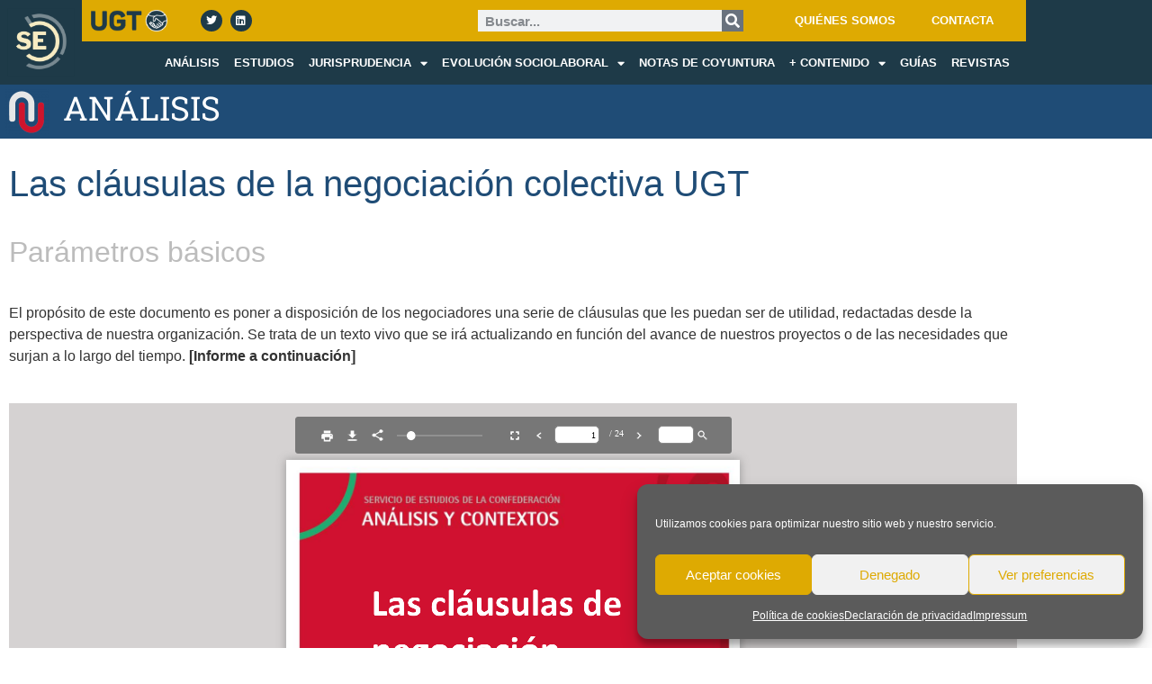

--- FILE ---
content_type: text/html; charset=UTF-8
request_url: https://servicioestudiosugt.com/clausulas-negociacion-colectiva/
body_size: 69063
content:
<!doctype html>
<html lang="es">
<head>
	<meta charset="UTF-8">
	<meta name="viewport" content="width=device-width, initial-scale=1">
	<link rel="profile" href="https://gmpg.org/xfn/11">
	<!-- Manifest added by SuperPWA - Progressive Web Apps Plugin For WordPress -->
<link rel="manifest" href="/superpwa-manifest.json">
<meta name="mobile-web-app-capable" content="yes">
<meta name="apple-touch-fullscreen" content="yes">
<meta name="apple-mobile-web-app-title" content="">
<meta name="application-name" content="">
<meta name="apple-mobile-web-app-capable" content="yes">
<meta name="apple-mobile-web-app-status-bar-style" content="default">
<!-- / SuperPWA.com -->
<meta name='robots' content='index, follow, max-image-preview:large, max-snippet:-1, max-video-preview:-1' />

	<!-- This site is optimized with the Yoast SEO plugin v26.7 - https://yoast.com/wordpress/plugins/seo/ -->
	<title>Informe de apoyo: &#039;Las cláusulas de la negociación colectiva UGT&#039;</title>
<link data-rocket-prefetch href="https://prueba.servicioestudiosugt.com" rel="dns-prefetch">
<link data-rocket-prefetch href="https://www.googletagmanager.com" rel="dns-prefetch">
<link data-rocket-prefetch href="https://tracker.metricool.com" rel="dns-prefetch">
	<meta name="description" content="El propósito de este documento es poner a disposición de los negociadores unas cláusulas redactadas desde la perspectiva de nuestra organización." />
	<link rel="canonical" href="https://prueba.servicioestudiosugt.com/clausulas-negociacion-colectiva/" />
	<meta property="og:locale" content="es_ES" />
	<meta property="og:type" content="article" />
	<meta property="og:title" content="Informe de apoyo: &#039;Las cláusulas de la negociación colectiva UGT&#039;" />
	<meta property="og:description" content="El propósito de este documento es poner a disposición de los negociadores unas cláusulas redactadas desde la perspectiva de nuestra organización." />
	<meta property="og:url" content="https://prueba.servicioestudiosugt.com/clausulas-negociacion-colectiva/" />
	<meta property="og:site_name" content="SERVICIO ESTUDIOS" />
	<meta property="article:published_time" content="2020-01-08T13:02:00+00:00" />
	<meta property="article:modified_time" content="2024-05-22T11:37:02+00:00" />
	<meta property="og:image" content="https://prueba.servicioestudiosugt.com/wp-content/uploads/2019/12/startup-593341_1920.jpg" />
	<meta property="og:image:width" content="1920" />
	<meta property="og:image:height" content="1280" />
	<meta property="og:image:type" content="image/jpeg" />
	<meta name="author" content="Servicio Estudios" />
	<meta name="twitter:card" content="summary_large_image" />
	<meta name="twitter:label1" content="Escrito por" />
	<meta name="twitter:data1" content="Servicio Estudios" />
	<meta name="twitter:label2" content="Tiempo de lectura" />
	<meta name="twitter:data2" content="1 minuto" />
	<script type="application/ld+json" class="yoast-schema-graph">{"@context":"https://schema.org","@graph":[{"@type":"Article","@id":"https://prueba.servicioestudiosugt.com/clausulas-negociacion-colectiva/#article","isPartOf":{"@id":"https://prueba.servicioestudiosugt.com/clausulas-negociacion-colectiva/"},"author":{"name":"Servicio Estudios","@id":"https://servicioestudiosugt.com/#/schema/person/b0b7bb91c0b25724edb2a97e56dc26da"},"headline":"Las cláusulas de la negociación colectiva UGT","datePublished":"2020-01-08T13:02:00+00:00","dateModified":"2024-05-22T11:37:02+00:00","mainEntityOfPage":{"@id":"https://prueba.servicioestudiosugt.com/clausulas-negociacion-colectiva/"},"wordCount":88,"commentCount":0,"publisher":{"@id":"https://servicioestudiosugt.com/#organization"},"image":{"@id":"https://prueba.servicioestudiosugt.com/clausulas-negociacion-colectiva/#primaryimage"},"thumbnailUrl":"https://servicioestudiosugt.com/wp-content/uploads/2019/12/startup-593341_1920.jpg","keywords":["analisis sec","Blog","Negociación colectiva","UGT"],"articleSection":["ANÁLISIS"],"inLanguage":"es","potentialAction":[{"@type":"CommentAction","name":"Comment","target":["https://prueba.servicioestudiosugt.com/clausulas-negociacion-colectiva/#respond"]}]},{"@type":"WebPage","@id":"https://prueba.servicioestudiosugt.com/clausulas-negociacion-colectiva/","url":"https://prueba.servicioestudiosugt.com/clausulas-negociacion-colectiva/","name":"Informe de apoyo: 'Las cláusulas de la negociación colectiva UGT'","isPartOf":{"@id":"https://servicioestudiosugt.com/#website"},"primaryImageOfPage":{"@id":"https://prueba.servicioestudiosugt.com/clausulas-negociacion-colectiva/#primaryimage"},"image":{"@id":"https://prueba.servicioestudiosugt.com/clausulas-negociacion-colectiva/#primaryimage"},"thumbnailUrl":"https://servicioestudiosugt.com/wp-content/uploads/2019/12/startup-593341_1920.jpg","datePublished":"2020-01-08T13:02:00+00:00","dateModified":"2024-05-22T11:37:02+00:00","description":"El propósito de este documento es poner a disposición de los negociadores unas cláusulas redactadas desde la perspectiva de nuestra organización.","inLanguage":"es","potentialAction":[{"@type":"ReadAction","target":["https://prueba.servicioestudiosugt.com/clausulas-negociacion-colectiva/"]}]},{"@type":"ImageObject","inLanguage":"es","@id":"https://prueba.servicioestudiosugt.com/clausulas-negociacion-colectiva/#primaryimage","url":"https://servicioestudiosugt.com/wp-content/uploads/2019/12/startup-593341_1920.jpg","contentUrl":"https://servicioestudiosugt.com/wp-content/uploads/2019/12/startup-593341_1920.jpg","width":1920,"height":1280},{"@type":"WebSite","@id":"https://servicioestudiosugt.com/#website","url":"https://servicioestudiosugt.com/","name":"SERVICIO ESTUDIOS","description":"Estudiamos en profundidad los problemas de los trabajadores","publisher":{"@id":"https://servicioestudiosugt.com/#organization"},"potentialAction":[{"@type":"SearchAction","target":{"@type":"EntryPoint","urlTemplate":"https://servicioestudiosugt.com/?s={search_term_string}"},"query-input":{"@type":"PropertyValueSpecification","valueRequired":true,"valueName":"search_term_string"}}],"inLanguage":"es"},{"@type":"Organization","@id":"https://servicioestudiosugt.com/#organization","name":"SERVICIO ESTUDIOS","url":"https://servicioestudiosugt.com/","logo":{"@type":"ImageObject","inLanguage":"es","@id":"https://servicioestudiosugt.com/#/schema/logo/image/","url":"https://servicioestudiosugt.com/wp-content/uploads/2024/06/logo_seo.png","contentUrl":"https://servicioestudiosugt.com/wp-content/uploads/2024/06/logo_seo.png","width":1201,"height":676,"caption":"SERVICIO ESTUDIOS"},"image":{"@id":"https://servicioestudiosugt.com/#/schema/logo/image/"}},{"@type":"Person","@id":"https://servicioestudiosugt.com/#/schema/person/b0b7bb91c0b25724edb2a97e56dc26da","name":"Servicio Estudios","image":{"@type":"ImageObject","inLanguage":"es","@id":"https://servicioestudiosugt.com/#/schema/person/image/","url":"https://servicioestudiosugt.com/wp-content/uploads/2019/12/cropped-cropped-Favicon_sec_3-1-96x96.png","contentUrl":"https://servicioestudiosugt.com/wp-content/uploads/2019/12/cropped-cropped-Favicon_sec_3-1-96x96.png","caption":"Servicio Estudios"},"url":"https://servicioestudiosugt.com/author/servicio-estudios/"}]}</script>
	<!-- / Yoast SEO plugin. -->


<link rel='dns-prefetch' href='//www.googletagmanager.com' />

<link rel="alternate" type="application/rss+xml" title="SERVICIO ESTUDIOS &raquo; Feed" href="https://servicioestudiosugt.com/feed/" />
<link rel="alternate" type="application/rss+xml" title="SERVICIO ESTUDIOS &raquo; Feed de los comentarios" href="https://servicioestudiosugt.com/comments/feed/" />
<link rel="alternate" type="application/rss+xml" title="SERVICIO ESTUDIOS &raquo; Comentario Las cláusulas de la negociación colectiva UGT del feed" href="https://servicioestudiosugt.com/clausulas-negociacion-colectiva/feed/" />
<link rel="alternate" title="oEmbed (JSON)" type="application/json+oembed" href="https://servicioestudiosugt.com/wp-json/oembed/1.0/embed?url=https%3A%2F%2Fservicioestudiosugt.com%2Fclausulas-negociacion-colectiva%2F" />
<link rel="alternate" title="oEmbed (XML)" type="text/xml+oembed" href="https://servicioestudiosugt.com/wp-json/oembed/1.0/embed?url=https%3A%2F%2Fservicioestudiosugt.com%2Fclausulas-negociacion-colectiva%2F&#038;format=xml" />
<style id='wp-img-auto-sizes-contain-inline-css'>
img:is([sizes=auto i],[sizes^="auto," i]){contain-intrinsic-size:3000px 1500px}
/*# sourceURL=wp-img-auto-sizes-contain-inline-css */
</style>
<link rel='stylesheet' id='ctf_styles-css' href='https://servicioestudiosugt.com/wp-content/plugins/custom-twitter-feeds-pro/css/ctf-styles.min.css?ver=2.5.3' media='all' />
<style id='wp-emoji-styles-inline-css'>

	img.wp-smiley, img.emoji {
		display: inline !important;
		border: none !important;
		box-shadow: none !important;
		height: 1em !important;
		width: 1em !important;
		margin: 0 0.07em !important;
		vertical-align: -0.1em !important;
		background: none !important;
		padding: 0 !important;
	}
/*# sourceURL=wp-emoji-styles-inline-css */
</style>
<style id='global-styles-inline-css'>
:root{--wp--preset--aspect-ratio--square: 1;--wp--preset--aspect-ratio--4-3: 4/3;--wp--preset--aspect-ratio--3-4: 3/4;--wp--preset--aspect-ratio--3-2: 3/2;--wp--preset--aspect-ratio--2-3: 2/3;--wp--preset--aspect-ratio--16-9: 16/9;--wp--preset--aspect-ratio--9-16: 9/16;--wp--preset--color--black: #000000;--wp--preset--color--cyan-bluish-gray: #abb8c3;--wp--preset--color--white: #ffffff;--wp--preset--color--pale-pink: #f78da7;--wp--preset--color--vivid-red: #cf2e2e;--wp--preset--color--luminous-vivid-orange: #ff6900;--wp--preset--color--luminous-vivid-amber: #fcb900;--wp--preset--color--light-green-cyan: #7bdcb5;--wp--preset--color--vivid-green-cyan: #00d084;--wp--preset--color--pale-cyan-blue: #8ed1fc;--wp--preset--color--vivid-cyan-blue: #0693e3;--wp--preset--color--vivid-purple: #9b51e0;--wp--preset--gradient--vivid-cyan-blue-to-vivid-purple: linear-gradient(135deg,rgb(6,147,227) 0%,rgb(155,81,224) 100%);--wp--preset--gradient--light-green-cyan-to-vivid-green-cyan: linear-gradient(135deg,rgb(122,220,180) 0%,rgb(0,208,130) 100%);--wp--preset--gradient--luminous-vivid-amber-to-luminous-vivid-orange: linear-gradient(135deg,rgb(252,185,0) 0%,rgb(255,105,0) 100%);--wp--preset--gradient--luminous-vivid-orange-to-vivid-red: linear-gradient(135deg,rgb(255,105,0) 0%,rgb(207,46,46) 100%);--wp--preset--gradient--very-light-gray-to-cyan-bluish-gray: linear-gradient(135deg,rgb(238,238,238) 0%,rgb(169,184,195) 100%);--wp--preset--gradient--cool-to-warm-spectrum: linear-gradient(135deg,rgb(74,234,220) 0%,rgb(151,120,209) 20%,rgb(207,42,186) 40%,rgb(238,44,130) 60%,rgb(251,105,98) 80%,rgb(254,248,76) 100%);--wp--preset--gradient--blush-light-purple: linear-gradient(135deg,rgb(255,206,236) 0%,rgb(152,150,240) 100%);--wp--preset--gradient--blush-bordeaux: linear-gradient(135deg,rgb(254,205,165) 0%,rgb(254,45,45) 50%,rgb(107,0,62) 100%);--wp--preset--gradient--luminous-dusk: linear-gradient(135deg,rgb(255,203,112) 0%,rgb(199,81,192) 50%,rgb(65,88,208) 100%);--wp--preset--gradient--pale-ocean: linear-gradient(135deg,rgb(255,245,203) 0%,rgb(182,227,212) 50%,rgb(51,167,181) 100%);--wp--preset--gradient--electric-grass: linear-gradient(135deg,rgb(202,248,128) 0%,rgb(113,206,126) 100%);--wp--preset--gradient--midnight: linear-gradient(135deg,rgb(2,3,129) 0%,rgb(40,116,252) 100%);--wp--preset--font-size--small: 13px;--wp--preset--font-size--medium: 20px;--wp--preset--font-size--large: 36px;--wp--preset--font-size--x-large: 42px;--wp--preset--spacing--20: 0.44rem;--wp--preset--spacing--30: 0.67rem;--wp--preset--spacing--40: 1rem;--wp--preset--spacing--50: 1.5rem;--wp--preset--spacing--60: 2.25rem;--wp--preset--spacing--70: 3.38rem;--wp--preset--spacing--80: 5.06rem;--wp--preset--shadow--natural: 6px 6px 9px rgba(0, 0, 0, 0.2);--wp--preset--shadow--deep: 12px 12px 50px rgba(0, 0, 0, 0.4);--wp--preset--shadow--sharp: 6px 6px 0px rgba(0, 0, 0, 0.2);--wp--preset--shadow--outlined: 6px 6px 0px -3px rgb(255, 255, 255), 6px 6px rgb(0, 0, 0);--wp--preset--shadow--crisp: 6px 6px 0px rgb(0, 0, 0);}:root { --wp--style--global--content-size: 800px;--wp--style--global--wide-size: 1200px; }:where(body) { margin: 0; }.wp-site-blocks > .alignleft { float: left; margin-right: 2em; }.wp-site-blocks > .alignright { float: right; margin-left: 2em; }.wp-site-blocks > .aligncenter { justify-content: center; margin-left: auto; margin-right: auto; }:where(.wp-site-blocks) > * { margin-block-start: 24px; margin-block-end: 0; }:where(.wp-site-blocks) > :first-child { margin-block-start: 0; }:where(.wp-site-blocks) > :last-child { margin-block-end: 0; }:root { --wp--style--block-gap: 24px; }:root :where(.is-layout-flow) > :first-child{margin-block-start: 0;}:root :where(.is-layout-flow) > :last-child{margin-block-end: 0;}:root :where(.is-layout-flow) > *{margin-block-start: 24px;margin-block-end: 0;}:root :where(.is-layout-constrained) > :first-child{margin-block-start: 0;}:root :where(.is-layout-constrained) > :last-child{margin-block-end: 0;}:root :where(.is-layout-constrained) > *{margin-block-start: 24px;margin-block-end: 0;}:root :where(.is-layout-flex){gap: 24px;}:root :where(.is-layout-grid){gap: 24px;}.is-layout-flow > .alignleft{float: left;margin-inline-start: 0;margin-inline-end: 2em;}.is-layout-flow > .alignright{float: right;margin-inline-start: 2em;margin-inline-end: 0;}.is-layout-flow > .aligncenter{margin-left: auto !important;margin-right: auto !important;}.is-layout-constrained > .alignleft{float: left;margin-inline-start: 0;margin-inline-end: 2em;}.is-layout-constrained > .alignright{float: right;margin-inline-start: 2em;margin-inline-end: 0;}.is-layout-constrained > .aligncenter{margin-left: auto !important;margin-right: auto !important;}.is-layout-constrained > :where(:not(.alignleft):not(.alignright):not(.alignfull)){max-width: var(--wp--style--global--content-size);margin-left: auto !important;margin-right: auto !important;}.is-layout-constrained > .alignwide{max-width: var(--wp--style--global--wide-size);}body .is-layout-flex{display: flex;}.is-layout-flex{flex-wrap: wrap;align-items: center;}.is-layout-flex > :is(*, div){margin: 0;}body .is-layout-grid{display: grid;}.is-layout-grid > :is(*, div){margin: 0;}body{padding-top: 0px;padding-right: 0px;padding-bottom: 0px;padding-left: 0px;}a:where(:not(.wp-element-button)){text-decoration: underline;}:root :where(.wp-element-button, .wp-block-button__link){background-color: #32373c;border-width: 0;color: #fff;font-family: inherit;font-size: inherit;font-style: inherit;font-weight: inherit;letter-spacing: inherit;line-height: inherit;padding-top: calc(0.667em + 2px);padding-right: calc(1.333em + 2px);padding-bottom: calc(0.667em + 2px);padding-left: calc(1.333em + 2px);text-decoration: none;text-transform: inherit;}.has-black-color{color: var(--wp--preset--color--black) !important;}.has-cyan-bluish-gray-color{color: var(--wp--preset--color--cyan-bluish-gray) !important;}.has-white-color{color: var(--wp--preset--color--white) !important;}.has-pale-pink-color{color: var(--wp--preset--color--pale-pink) !important;}.has-vivid-red-color{color: var(--wp--preset--color--vivid-red) !important;}.has-luminous-vivid-orange-color{color: var(--wp--preset--color--luminous-vivid-orange) !important;}.has-luminous-vivid-amber-color{color: var(--wp--preset--color--luminous-vivid-amber) !important;}.has-light-green-cyan-color{color: var(--wp--preset--color--light-green-cyan) !important;}.has-vivid-green-cyan-color{color: var(--wp--preset--color--vivid-green-cyan) !important;}.has-pale-cyan-blue-color{color: var(--wp--preset--color--pale-cyan-blue) !important;}.has-vivid-cyan-blue-color{color: var(--wp--preset--color--vivid-cyan-blue) !important;}.has-vivid-purple-color{color: var(--wp--preset--color--vivid-purple) !important;}.has-black-background-color{background-color: var(--wp--preset--color--black) !important;}.has-cyan-bluish-gray-background-color{background-color: var(--wp--preset--color--cyan-bluish-gray) !important;}.has-white-background-color{background-color: var(--wp--preset--color--white) !important;}.has-pale-pink-background-color{background-color: var(--wp--preset--color--pale-pink) !important;}.has-vivid-red-background-color{background-color: var(--wp--preset--color--vivid-red) !important;}.has-luminous-vivid-orange-background-color{background-color: var(--wp--preset--color--luminous-vivid-orange) !important;}.has-luminous-vivid-amber-background-color{background-color: var(--wp--preset--color--luminous-vivid-amber) !important;}.has-light-green-cyan-background-color{background-color: var(--wp--preset--color--light-green-cyan) !important;}.has-vivid-green-cyan-background-color{background-color: var(--wp--preset--color--vivid-green-cyan) !important;}.has-pale-cyan-blue-background-color{background-color: var(--wp--preset--color--pale-cyan-blue) !important;}.has-vivid-cyan-blue-background-color{background-color: var(--wp--preset--color--vivid-cyan-blue) !important;}.has-vivid-purple-background-color{background-color: var(--wp--preset--color--vivid-purple) !important;}.has-black-border-color{border-color: var(--wp--preset--color--black) !important;}.has-cyan-bluish-gray-border-color{border-color: var(--wp--preset--color--cyan-bluish-gray) !important;}.has-white-border-color{border-color: var(--wp--preset--color--white) !important;}.has-pale-pink-border-color{border-color: var(--wp--preset--color--pale-pink) !important;}.has-vivid-red-border-color{border-color: var(--wp--preset--color--vivid-red) !important;}.has-luminous-vivid-orange-border-color{border-color: var(--wp--preset--color--luminous-vivid-orange) !important;}.has-luminous-vivid-amber-border-color{border-color: var(--wp--preset--color--luminous-vivid-amber) !important;}.has-light-green-cyan-border-color{border-color: var(--wp--preset--color--light-green-cyan) !important;}.has-vivid-green-cyan-border-color{border-color: var(--wp--preset--color--vivid-green-cyan) !important;}.has-pale-cyan-blue-border-color{border-color: var(--wp--preset--color--pale-cyan-blue) !important;}.has-vivid-cyan-blue-border-color{border-color: var(--wp--preset--color--vivid-cyan-blue) !important;}.has-vivid-purple-border-color{border-color: var(--wp--preset--color--vivid-purple) !important;}.has-vivid-cyan-blue-to-vivid-purple-gradient-background{background: var(--wp--preset--gradient--vivid-cyan-blue-to-vivid-purple) !important;}.has-light-green-cyan-to-vivid-green-cyan-gradient-background{background: var(--wp--preset--gradient--light-green-cyan-to-vivid-green-cyan) !important;}.has-luminous-vivid-amber-to-luminous-vivid-orange-gradient-background{background: var(--wp--preset--gradient--luminous-vivid-amber-to-luminous-vivid-orange) !important;}.has-luminous-vivid-orange-to-vivid-red-gradient-background{background: var(--wp--preset--gradient--luminous-vivid-orange-to-vivid-red) !important;}.has-very-light-gray-to-cyan-bluish-gray-gradient-background{background: var(--wp--preset--gradient--very-light-gray-to-cyan-bluish-gray) !important;}.has-cool-to-warm-spectrum-gradient-background{background: var(--wp--preset--gradient--cool-to-warm-spectrum) !important;}.has-blush-light-purple-gradient-background{background: var(--wp--preset--gradient--blush-light-purple) !important;}.has-blush-bordeaux-gradient-background{background: var(--wp--preset--gradient--blush-bordeaux) !important;}.has-luminous-dusk-gradient-background{background: var(--wp--preset--gradient--luminous-dusk) !important;}.has-pale-ocean-gradient-background{background: var(--wp--preset--gradient--pale-ocean) !important;}.has-electric-grass-gradient-background{background: var(--wp--preset--gradient--electric-grass) !important;}.has-midnight-gradient-background{background: var(--wp--preset--gradient--midnight) !important;}.has-small-font-size{font-size: var(--wp--preset--font-size--small) !important;}.has-medium-font-size{font-size: var(--wp--preset--font-size--medium) !important;}.has-large-font-size{font-size: var(--wp--preset--font-size--large) !important;}.has-x-large-font-size{font-size: var(--wp--preset--font-size--x-large) !important;}
:root :where(.wp-block-pullquote){font-size: 1.5em;line-height: 1.6;}
/*# sourceURL=global-styles-inline-css */
</style>
<link rel='stylesheet' id='cmplz-general-css' href='https://servicioestudiosugt.com/wp-content/plugins/complianz-gdpr/assets/css/cookieblocker.min.css?ver=1766942939' media='all' />
<link rel='stylesheet' id='hello-elementor-css' href='https://servicioestudiosugt.com/wp-content/themes/hello-elementor/assets/css/reset.css?ver=3.4.5' media='all' />
<link rel='stylesheet' id='hello-elementor-theme-style-css' href='https://servicioestudiosugt.com/wp-content/themes/hello-elementor/assets/css/theme.css?ver=3.4.5' media='all' />
<link rel='stylesheet' id='hello-elementor-header-footer-css' href='https://servicioestudiosugt.com/wp-content/themes/hello-elementor/assets/css/header-footer.css?ver=3.4.5' media='all' />
<link rel='stylesheet' id='elementor-frontend-css' href='https://servicioestudiosugt.com/wp-content/plugins/elementor/assets/css/frontend.min.css?ver=3.34.1' media='all' />
<link rel='stylesheet' id='widget-image-css' href='https://servicioestudiosugt.com/wp-content/plugins/elementor/assets/css/widget-image.min.css?ver=3.34.1' media='all' />
<link rel='stylesheet' id='widget-social-icons-css' href='https://servicioestudiosugt.com/wp-content/plugins/elementor/assets/css/widget-social-icons.min.css?ver=3.34.1' media='all' />
<link rel='stylesheet' id='e-apple-webkit-css' href='https://servicioestudiosugt.com/wp-content/plugins/elementor/assets/css/conditionals/apple-webkit.min.css?ver=3.34.1' media='all' />
<link rel='stylesheet' id='widget-search-form-css' href='https://servicioestudiosugt.com/wp-content/plugins/elementor-pro/assets/css/widget-search-form.min.css?ver=3.34.0' media='all' />
<link rel='stylesheet' id='elementor-icons-shared-0-css' href='https://servicioestudiosugt.com/wp-content/plugins/elementor/assets/lib/font-awesome/css/fontawesome.min.css?ver=5.15.3' media='all' />
<link rel='stylesheet' id='elementor-icons-fa-solid-css' href='https://servicioestudiosugt.com/wp-content/plugins/elementor/assets/lib/font-awesome/css/solid.min.css?ver=5.15.3' media='all' />
<link rel='stylesheet' id='widget-nav-menu-css' href='https://servicioestudiosugt.com/wp-content/plugins/elementor-pro/assets/css/widget-nav-menu.min.css?ver=3.34.0' media='all' />
<link rel='stylesheet' id='widget-heading-css' href='https://servicioestudiosugt.com/wp-content/plugins/elementor/assets/css/widget-heading.min.css?ver=3.34.1' media='all' />
<link rel='stylesheet' id='widget-posts-css' href='https://servicioestudiosugt.com/wp-content/plugins/elementor-pro/assets/css/widget-posts.min.css?ver=3.34.0' media='all' />
<link rel='stylesheet' id='e-shapes-css' href='https://servicioestudiosugt.com/wp-content/plugins/elementor/assets/css/conditionals/shapes.min.css?ver=3.34.1' media='all' />
<link rel='stylesheet' id='elementor-icons-css' href='https://servicioestudiosugt.com/wp-content/plugins/elementor/assets/lib/eicons/css/elementor-icons.min.css?ver=5.45.0' media='all' />
<link rel='stylesheet' id='elementor-post-1165-css' href='https://servicioestudiosugt.com/wp-content/uploads/elementor/css/post-1165.css?ver=1768655040' media='all' />
<link rel='stylesheet' id='widget-share-buttons-css' href='https://servicioestudiosugt.com/wp-content/plugins/elementor-pro/assets/css/widget-share-buttons.min.css?ver=3.34.0' media='all' />
<link rel='stylesheet' id='elementor-icons-fa-brands-css' href='https://servicioestudiosugt.com/wp-content/plugins/elementor/assets/lib/font-awesome/css/brands.min.css?ver=5.15.3' media='all' />
<link rel='stylesheet' id='elementor-post-179-css' href='https://servicioestudiosugt.com/wp-content/uploads/elementor/css/post-179.css?ver=1768658752' media='all' />
<link rel='stylesheet' id='elementor-post-7733-css' href='https://servicioestudiosugt.com/wp-content/uploads/elementor/css/post-7733.css?ver=1768655040' media='all' />
<link rel='stylesheet' id='elementor-post-108-css' href='https://servicioestudiosugt.com/wp-content/uploads/elementor/css/post-108.css?ver=1768655041' media='all' />
<link rel='stylesheet' id='newsletter-css' href='https://servicioestudiosugt.com/wp-content/plugins/newsletter/style.css?ver=9.1.0' media='all' />
<link rel='stylesheet' id='ekit-widget-styles-css' href='https://servicioestudiosugt.com/wp-content/plugins/elementskit-lite/widgets/init/assets/css/widget-styles.css?ver=3.7.8' media='all' />
<link rel='stylesheet' id='ekit-responsive-css' href='https://servicioestudiosugt.com/wp-content/plugins/elementskit-lite/widgets/init/assets/css/responsive.css?ver=3.7.8' media='all' />
<link rel='stylesheet' id='upk-site-css' href='https://servicioestudiosugt.com/wp-content/plugins/ultimate-post-kit/assets/css/upk-site.css?ver=4.0.22' media='all' />
<link rel='stylesheet' id='elementor-gf-local-librefranklin-css' href='https://servicioestudiosugt.com/wp-content/uploads/elementor/google-fonts/css/librefranklin.css?ver=1742282873' media='all' />
<link rel='stylesheet' id='elementor-gf-local-robotoslab-css' href='https://servicioestudiosugt.com/wp-content/uploads/elementor/google-fonts/css/robotoslab.css?ver=1742282991' media='all' />
<script src="https://servicioestudiosugt.com/wp-includes/js/jquery/jquery.min.js?ver=3.7.1" id="jquery-core-js"></script>
<script src="https://servicioestudiosugt.com/wp-includes/js/jquery/jquery-migrate.min.js?ver=3.4.1" id="jquery-migrate-js"></script>
<script src="https://servicioestudiosugt.com/wp-content/plugins/flowpaper-lite-pdf-flipbook/assets/lity/lity.min.js" id="lity-js-js"></script>

<!-- Fragmento de código de la etiqueta de Google (gtag.js) añadida por Site Kit -->
<!-- Fragmento de código de Google Analytics añadido por Site Kit -->
<script src="https://www.googletagmanager.com/gtag/js?id=GT-T5N7GNG" id="google_gtagjs-js" async></script>
<script id="google_gtagjs-js-after">
window.dataLayer = window.dataLayer || [];function gtag(){dataLayer.push(arguments);}
gtag("set","linker",{"domains":["servicioestudiosugt.com"]});
gtag("js", new Date());
gtag("set", "developer_id.dZTNiMT", true);
gtag("config", "GT-T5N7GNG");
//# sourceURL=google_gtagjs-js-after
</script>
<link rel="https://api.w.org/" href="https://servicioestudiosugt.com/wp-json/" /><link rel="alternate" title="JSON" type="application/json" href="https://servicioestudiosugt.com/wp-json/wp/v2/posts/179" /><link rel="EditURI" type="application/rsd+xml" title="RSD" href="https://servicioestudiosugt.com/xmlrpc.php?rsd" />
<meta name="generator" content="WordPress 6.9" />
<link rel='shortlink' href='https://servicioestudiosugt.com/?p=179' />
<meta name="generator" content="Site Kit by Google 1.170.0" />			<style>.cmplz-hidden {
					display: none !important;
				}</style><meta name="generator" content="Elementor 3.34.1; features: additional_custom_breakpoints; settings: css_print_method-external, google_font-enabled, font_display-auto">
<meta property="fb:app_id" content="1503650279800316" />			<style>
				.e-con.e-parent:nth-of-type(n+4):not(.e-lazyloaded):not(.e-no-lazyload),
				.e-con.e-parent:nth-of-type(n+4):not(.e-lazyloaded):not(.e-no-lazyload) * {
					background-image: none !important;
				}
				@media screen and (max-height: 1024px) {
					.e-con.e-parent:nth-of-type(n+3):not(.e-lazyloaded):not(.e-no-lazyload),
					.e-con.e-parent:nth-of-type(n+3):not(.e-lazyloaded):not(.e-no-lazyload) * {
						background-image: none !important;
					}
				}
				@media screen and (max-height: 640px) {
					.e-con.e-parent:nth-of-type(n+2):not(.e-lazyloaded):not(.e-no-lazyload),
					.e-con.e-parent:nth-of-type(n+2):not(.e-lazyloaded):not(.e-no-lazyload) * {
						background-image: none !important;
					}
				}
			</style>
			<link rel="icon" href="https://servicioestudiosugt.com/wp-content/uploads/2019/12/cropped-cropped-cropped-cropped-Favicon_sec_3-1-32x32.png" sizes="32x32" />
<link rel="icon" href="https://servicioestudiosugt.com/wp-content/uploads/2019/12/cropped-cropped-cropped-cropped-Favicon_sec_3-1-192x192.png" sizes="192x192" />
<meta name="msapplication-TileImage" content="https://servicioestudiosugt.com/wp-content/uploads/2019/12/cropped-cropped-cropped-cropped-Favicon_sec_3-1-270x270.png" />
		<style id="wp-custom-css">
			

/** Start Block Kit CSS: 144-3-3a7d335f39a8579c20cdf02f8d462582 **/

.envato-block__preview{overflow: visible;}

/* Envato Kit 141 Custom Styles - Applied to the element under Advanced */

.elementor-headline-animation-type-drop-in .elementor-headline-dynamic-wrapper{
	text-align: center;
}
.envato-kit-141-top-0 h1,
.envato-kit-141-top-0 h2,
.envato-kit-141-top-0 h3,
.envato-kit-141-top-0 h4,
.envato-kit-141-top-0 h5,
.envato-kit-141-top-0 h6,
.envato-kit-141-top-0 p {
	margin-top: 0;
}

.envato-kit-141-newsletter-inline .elementor-field-textual.elementor-size-md {
	padding-left: 1.5rem;
	padding-right: 1.5rem;
}

.envato-kit-141-bottom-0 p {
	margin-bottom: 0;
}

.envato-kit-141-bottom-8 .elementor-price-list .elementor-price-list-item .elementor-price-list-header {
	margin-bottom: .5rem;
}

.envato-kit-141.elementor-widget-testimonial-carousel.elementor-pagination-type-bullets .swiper-container {
	padding-bottom: 52px;
}

.envato-kit-141-display-inline {
	display: inline-block;
}

.envato-kit-141 .elementor-slick-slider ul.slick-dots {
	bottom: -40px;
}

/** End Block Kit CSS: 144-3-3a7d335f39a8579c20cdf02f8d462582 **/

		</style>
		<noscript><style id="rocket-lazyload-nojs-css">.rll-youtube-player, [data-lazy-src]{display:none !important;}</style></noscript><meta name="generator" content="WP Rocket 3.20.3" data-wpr-features="wpr_lazyload_images wpr_preconnect_external_domains wpr_image_dimensions wpr_preload_links wpr_desktop" /></head>
<body data-cmplz=1 class="wp-singular post-template post-template-elementor_header_footer single single-post postid-179 single-format-standard wp-custom-logo wp-embed-responsive wp-theme-hello-elementor hello-elementor-default elementor-default elementor-template-full-width elementor-kit-1165 elementor-page elementor-page-179">


<a class="skip-link screen-reader-text" href="#content">Ir al contenido</a>

		<header  data-elementor-type="header" data-elementor-id="7733" class="elementor elementor-7733 elementor-location-header" data-elementor-post-type="elementor_library">
					<header class="elementor-section elementor-top-section elementor-element elementor-element-1ef764c8 elementor-section-content-middle elementor-section-boxed elementor-section-height-default elementor-section-height-default" data-id="1ef764c8" data-element_type="section" data-settings="{&quot;background_background&quot;:&quot;classic&quot;}">
						<div  class="elementor-container elementor-column-gap-default">
					<div class="elementor-column elementor-col-50 elementor-top-column elementor-element elementor-element-435e8a5b" data-id="435e8a5b" data-element_type="column" data-settings="{&quot;background_background&quot;:&quot;classic&quot;}">
			<div class="elementor-widget-wrap elementor-element-populated">
						<div class="elementor-element elementor-element-7e25a44c elementor-widget elementor-widget-image" data-id="7e25a44c" data-element_type="widget" data-widget_type="image.default">
				<div class="elementor-widget-container">
																<a href="https://servicioestudiosugt.com/">
							<img fetchpriority="high" width="800" height="800" src="data:image/svg+xml,%3Csvg%20xmlns='http://www.w3.org/2000/svg'%20viewBox='0%200%20800%20800'%3E%3C/svg%3E" class="attachment-large size-large wp-image-9792" alt="" data-lazy-srcset="https://servicioestudiosugt.com/wp-content/uploads/2019/12/Favicon_sec_3.png 887w, https://servicioestudiosugt.com/wp-content/uploads/2019/12/Favicon_sec_3-300x300.png 300w, https://servicioestudiosugt.com/wp-content/uploads/2019/12/Favicon_sec_3-150x150.png 150w, https://servicioestudiosugt.com/wp-content/uploads/2019/12/Favicon_sec_3-768x768.png 768w" data-lazy-sizes="(max-width: 800px) 100vw, 800px" data-lazy-src="https://servicioestudiosugt.com/wp-content/uploads/2019/12/Favicon_sec_3.png" /><noscript><img fetchpriority="high" width="800" height="800" src="https://servicioestudiosugt.com/wp-content/uploads/2019/12/Favicon_sec_3.png" class="attachment-large size-large wp-image-9792" alt="" srcset="https://servicioestudiosugt.com/wp-content/uploads/2019/12/Favicon_sec_3.png 887w, https://servicioestudiosugt.com/wp-content/uploads/2019/12/Favicon_sec_3-300x300.png 300w, https://servicioestudiosugt.com/wp-content/uploads/2019/12/Favicon_sec_3-150x150.png 150w, https://servicioestudiosugt.com/wp-content/uploads/2019/12/Favicon_sec_3-768x768.png 768w" sizes="(max-width: 800px) 100vw, 800px" /></noscript>								</a>
															</div>
				</div>
					</div>
		</div>
				<div class="elementor-column elementor-col-50 elementor-top-column elementor-element elementor-element-1db20534" data-id="1db20534" data-element_type="column">
			<div class="elementor-widget-wrap elementor-element-populated">
						<section class="elementor-section elementor-inner-section elementor-element elementor-element-27592c93 elementor-section-full_width elementor-section-height-default elementor-section-height-default" data-id="27592c93" data-element_type="section" data-settings="{&quot;background_background&quot;:&quot;classic&quot;}">
						<div  class="elementor-container elementor-column-gap-default">
					<div class="elementor-column elementor-col-33 elementor-inner-column elementor-element elementor-element-4b2b1db0" data-id="4b2b1db0" data-element_type="column">
			<div class="elementor-widget-wrap elementor-element-populated">
						<div class="elementor-element elementor-element-7fb34cf elementor-widget__width-initial elementor-widget elementor-widget-image" data-id="7fb34cf" data-element_type="widget" data-widget_type="image.default">
				<div class="elementor-widget-container">
															<img width="458" height="131" src="data:image/svg+xml,%3Csvg%20xmlns='http://www.w3.org/2000/svg'%20viewBox='0%200%20458%20131'%3E%3C/svg%3E" class="attachment-large size-large wp-image-10435" alt="" data-lazy-srcset="https://servicioestudiosugt.com/wp-content/uploads/2024/05/LOGO_UGT_SEC_2.png 458w, https://servicioestudiosugt.com/wp-content/uploads/2024/05/LOGO_UGT_SEC_2-300x86.png 300w, https://servicioestudiosugt.com/wp-content/uploads/2024/05/LOGO_UGT_SEC_2-350x100.png 350w" data-lazy-sizes="(max-width: 458px) 100vw, 458px" data-lazy-src="https://servicioestudiosugt.com/wp-content/uploads/2024/05/LOGO_UGT_SEC_2.png" /><noscript><img width="458" height="131" src="https://servicioestudiosugt.com/wp-content/uploads/2024/05/LOGO_UGT_SEC_2.png" class="attachment-large size-large wp-image-10435" alt="" srcset="https://servicioestudiosugt.com/wp-content/uploads/2024/05/LOGO_UGT_SEC_2.png 458w, https://servicioestudiosugt.com/wp-content/uploads/2024/05/LOGO_UGT_SEC_2-300x86.png 300w, https://servicioestudiosugt.com/wp-content/uploads/2024/05/LOGO_UGT_SEC_2-350x100.png 350w" sizes="(max-width: 458px) 100vw, 458px" /></noscript>															</div>
				</div>
				<div class="elementor-element elementor-element-11300f65 e-grid-align-right e-grid-align-mobile-right elementor-shape-circle elementor-widget__width-auto elementor-grid-0 elementor-widget elementor-widget-social-icons" data-id="11300f65" data-element_type="widget" data-widget_type="social-icons.default">
				<div class="elementor-widget-container">
							<div class="elementor-social-icons-wrapper elementor-grid" role="list">
							<span class="elementor-grid-item" role="listitem">
					<a class="elementor-icon elementor-social-icon elementor-social-icon-twitter elementor-repeater-item-88e35d5" href="https://twitter.com/SECUGT" target="_blank">
						<span class="elementor-screen-only">Twitter</span>
						<i aria-hidden="true" class="fab fa-twitter"></i>					</a>
				</span>
							<span class="elementor-grid-item" role="listitem">
					<a class="elementor-icon elementor-social-icon elementor-social-icon-linkedin elementor-repeater-item-6dfe1e4" href="https://www.linkedin.com/in/servicio-estudios-ugt/" target="_blank">
						<span class="elementor-screen-only">Linkedin</span>
						<i aria-hidden="true" class="fab fa-linkedin"></i>					</a>
				</span>
					</div>
						</div>
				</div>
					</div>
		</div>
				<div class="elementor-column elementor-col-33 elementor-inner-column elementor-element elementor-element-5c98e512" data-id="5c98e512" data-element_type="column">
			<div class="elementor-widget-wrap elementor-element-populated">
						<div class="elementor-element elementor-element-75b929c4 elementor-search-form--skin-classic elementor-search-form--button-type-icon elementor-search-form--icon-search elementor-widget elementor-widget-search-form" data-id="75b929c4" data-element_type="widget" data-settings="{&quot;skin&quot;:&quot;classic&quot;}" data-widget_type="search-form.default">
				<div class="elementor-widget-container">
							<search role="search">
			<form class="elementor-search-form" action="https://servicioestudiosugt.com" method="get">
												<div class="elementor-search-form__container">
					<label class="elementor-screen-only" for="elementor-search-form-75b929c4">Buscar</label>

					
					<input id="elementor-search-form-75b929c4" placeholder="Buscar..." class="elementor-search-form__input" type="search" name="s" value="">
					
											<button class="elementor-search-form__submit" type="submit" aria-label="Buscar">
															<i aria-hidden="true" class="fas fa-search"></i>													</button>
					
									</div>
			</form>
		</search>
						</div>
				</div>
					</div>
		</div>
				<div class="elementor-column elementor-col-33 elementor-inner-column elementor-element elementor-element-f297f57" data-id="f297f57" data-element_type="column">
			<div class="elementor-widget-wrap elementor-element-populated">
						<div class="elementor-element elementor-element-5f3fcaaa elementor-nav-menu__align-end elementor-nav-menu--dropdown-tablet elementor-nav-menu__text-align-aside elementor-nav-menu--toggle elementor-nav-menu--burger elementor-widget elementor-widget-nav-menu" data-id="5f3fcaaa" data-element_type="widget" data-settings="{&quot;layout&quot;:&quot;horizontal&quot;,&quot;submenu_icon&quot;:{&quot;value&quot;:&quot;&lt;i class=\&quot;fas fa-caret-down\&quot; aria-hidden=\&quot;true\&quot;&gt;&lt;\/i&gt;&quot;,&quot;library&quot;:&quot;fa-solid&quot;},&quot;toggle&quot;:&quot;burger&quot;}" data-widget_type="nav-menu.default">
				<div class="elementor-widget-container">
								<nav aria-label="Menú" class="elementor-nav-menu--main elementor-nav-menu__container elementor-nav-menu--layout-horizontal e--pointer-underline e--animation-fade">
				<ul id="menu-1-5f3fcaaa" class="elementor-nav-menu"><li class="menu-item menu-item-type-post_type menu-item-object-page menu-item-92"><a href="https://servicioestudiosugt.com/quienes-somos/" class="elementor-item">QUIÉNES SOMOS</a></li>
<li class="menu-item menu-item-type-post_type menu-item-object-page menu-item-91"><a href="https://servicioestudiosugt.com/contacta/" class="elementor-item">CONTACTA</a></li>
</ul>			</nav>
					<div class="elementor-menu-toggle" role="button" tabindex="0" aria-label="Alternar menú" aria-expanded="false">
			<i aria-hidden="true" role="presentation" class="elementor-menu-toggle__icon--open eicon-menu-bar"></i><i aria-hidden="true" role="presentation" class="elementor-menu-toggle__icon--close eicon-close"></i>		</div>
					<nav class="elementor-nav-menu--dropdown elementor-nav-menu__container" aria-hidden="true">
				<ul id="menu-2-5f3fcaaa" class="elementor-nav-menu"><li class="menu-item menu-item-type-post_type menu-item-object-page menu-item-92"><a href="https://servicioestudiosugt.com/quienes-somos/" class="elementor-item" tabindex="-1">QUIÉNES SOMOS</a></li>
<li class="menu-item menu-item-type-post_type menu-item-object-page menu-item-91"><a href="https://servicioestudiosugt.com/contacta/" class="elementor-item" tabindex="-1">CONTACTA</a></li>
</ul>			</nav>
						</div>
				</div>
					</div>
		</div>
					</div>
		</section>
				<section class="elementor-section elementor-inner-section elementor-element elementor-element-3067e8ff elementor-section-full_width elementor-section-height-default elementor-section-height-default" data-id="3067e8ff" data-element_type="section" data-settings="{&quot;background_background&quot;:&quot;classic&quot;}">
						<div  class="elementor-container elementor-column-gap-default">
					<div class="elementor-column elementor-col-100 elementor-inner-column elementor-element elementor-element-55589157" data-id="55589157" data-element_type="column">
			<div class="elementor-widget-wrap elementor-element-populated">
						<div class="elementor-element elementor-element-1a7c6c5b elementor-nav-menu__align-end elementor-nav-menu--stretch elementor-nav-menu__text-align-center elementor-nav-menu--dropdown-tablet elementor-nav-menu--toggle elementor-nav-menu--burger elementor-widget elementor-widget-nav-menu" data-id="1a7c6c5b" data-element_type="widget" data-settings="{&quot;full_width&quot;:&quot;stretch&quot;,&quot;layout&quot;:&quot;horizontal&quot;,&quot;submenu_icon&quot;:{&quot;value&quot;:&quot;&lt;i class=\&quot;fas fa-caret-down\&quot; aria-hidden=\&quot;true\&quot;&gt;&lt;\/i&gt;&quot;,&quot;library&quot;:&quot;fa-solid&quot;},&quot;toggle&quot;:&quot;burger&quot;}" data-widget_type="nav-menu.default">
				<div class="elementor-widget-container">
								<nav aria-label="Menú" class="elementor-nav-menu--main elementor-nav-menu__container elementor-nav-menu--layout-horizontal e--pointer-background e--animation-sweep-right">
				<ul id="menu-1-1a7c6c5b" class="elementor-nav-menu"><li class="menu-item menu-item-type-taxonomy menu-item-object-category current-post-ancestor current-menu-parent current-post-parent menu-item-7806"><a href="https://servicioestudiosugt.com/analisis/" class="elementor-item">ANÁLISIS</a></li>
<li class="menu-item menu-item-type-taxonomy menu-item-object-category menu-item-7807"><a href="https://servicioestudiosugt.com/estudios/" class="elementor-item">ESTUDIOS</a></li>
<li class="menu-item menu-item-type-custom menu-item-object-custom menu-item-has-children menu-item-7507"><a href="#" class="elementor-item elementor-item-anchor">JURISPRUDENCIA</a>
<ul class="sub-menu elementor-nav-menu--dropdown">
	<li class="menu-item menu-item-type-taxonomy menu-item-object-category menu-item-7819"><a href="https://servicioestudiosugt.com/informes-jurisprudencia/" class="elementor-sub-item">INFORMES JURISPRUDENCIA</a></li>
	<li class="menu-item menu-item-type-taxonomy menu-item-object-category menu-item-7818"><a href="https://servicioestudiosugt.com/comentarios-sentencias/" class="elementor-sub-item">COMENTARIOS DE SENTENCIAS</a></li>
</ul>
</li>
<li class="menu-item menu-item-type-custom menu-item-object-custom menu-item-has-children menu-item-7508"><a href="#" class="elementor-item elementor-item-anchor">EVOLUCIÓN SOCIOLABORAL</a>
<ul class="sub-menu elementor-nav-menu--dropdown">
	<li class="menu-item menu-item-type-taxonomy menu-item-object-category menu-item-7826"><a href="https://servicioestudiosugt.com/evolucion-sociolaboral-estatal/" class="elementor-sub-item">ESTATAL</a></li>
	<li class="menu-item menu-item-type-taxonomy menu-item-object-category menu-item-7827"><a href="https://servicioestudiosugt.com/evolucion-sociolaboral-autonomico/" class="elementor-sub-item">AUTONÓMICO</a></li>
</ul>
</li>
<li class="menu-item menu-item-type-taxonomy menu-item-object-category menu-item-7829"><a href="https://servicioestudiosugt.com/notas-de-conyuntura-economica/" class="elementor-item">NOTAS DE COYUNTURA</a></li>
<li class="menu-item menu-item-type-custom menu-item-object-custom menu-item-has-children menu-item-7509"><a href="#" class="elementor-item elementor-item-anchor">+ CONTENIDO</a>
<ul class="sub-menu elementor-nav-menu--dropdown">
	<li class="menu-item menu-item-type-taxonomy menu-item-object-category menu-item-7830"><a href="https://servicioestudiosugt.com/otras-publicaciones/" class="elementor-sub-item">OTRAS PUBLICACIONES</a></li>
	<li class="menu-item menu-item-type-taxonomy menu-item-object-category menu-item-7828"><a href="https://servicioestudiosugt.com/apuntes/" class="elementor-sub-item">APUNTES (HASTA 01/2024)</a></li>
	<li class="menu-item menu-item-type-post_type menu-item-object-post menu-item-10326"><a href="https://servicioestudiosugt.com/tiempo-y-trabajo/" class="elementor-sub-item">RESEÑAS</a></li>
</ul>
</li>
<li class="menu-item menu-item-type-post_type menu-item-object-page menu-item-7512"><a href="https://servicioestudiosugt.com/guias-de-servicio-de-estudios/" class="elementor-item">GUÍAS</a></li>
<li class="menu-item menu-item-type-post_type menu-item-object-page menu-item-7513"><a href="https://servicioestudiosugt.com/revistas-de-servicio-de-estudios/" class="elementor-item">REVISTAS</a></li>
</ul>			</nav>
					<div class="elementor-menu-toggle" role="button" tabindex="0" aria-label="Alternar menú" aria-expanded="false">
			<i aria-hidden="true" role="presentation" class="elementor-menu-toggle__icon--open eicon-menu-bar"></i><i aria-hidden="true" role="presentation" class="elementor-menu-toggle__icon--close eicon-close"></i>		</div>
					<nav class="elementor-nav-menu--dropdown elementor-nav-menu__container" aria-hidden="true">
				<ul id="menu-2-1a7c6c5b" class="elementor-nav-menu"><li class="menu-item menu-item-type-taxonomy menu-item-object-category current-post-ancestor current-menu-parent current-post-parent menu-item-7806"><a href="https://servicioestudiosugt.com/analisis/" class="elementor-item" tabindex="-1">ANÁLISIS</a></li>
<li class="menu-item menu-item-type-taxonomy menu-item-object-category menu-item-7807"><a href="https://servicioestudiosugt.com/estudios/" class="elementor-item" tabindex="-1">ESTUDIOS</a></li>
<li class="menu-item menu-item-type-custom menu-item-object-custom menu-item-has-children menu-item-7507"><a href="#" class="elementor-item elementor-item-anchor" tabindex="-1">JURISPRUDENCIA</a>
<ul class="sub-menu elementor-nav-menu--dropdown">
	<li class="menu-item menu-item-type-taxonomy menu-item-object-category menu-item-7819"><a href="https://servicioestudiosugt.com/informes-jurisprudencia/" class="elementor-sub-item" tabindex="-1">INFORMES JURISPRUDENCIA</a></li>
	<li class="menu-item menu-item-type-taxonomy menu-item-object-category menu-item-7818"><a href="https://servicioestudiosugt.com/comentarios-sentencias/" class="elementor-sub-item" tabindex="-1">COMENTARIOS DE SENTENCIAS</a></li>
</ul>
</li>
<li class="menu-item menu-item-type-custom menu-item-object-custom menu-item-has-children menu-item-7508"><a href="#" class="elementor-item elementor-item-anchor" tabindex="-1">EVOLUCIÓN SOCIOLABORAL</a>
<ul class="sub-menu elementor-nav-menu--dropdown">
	<li class="menu-item menu-item-type-taxonomy menu-item-object-category menu-item-7826"><a href="https://servicioestudiosugt.com/evolucion-sociolaboral-estatal/" class="elementor-sub-item" tabindex="-1">ESTATAL</a></li>
	<li class="menu-item menu-item-type-taxonomy menu-item-object-category menu-item-7827"><a href="https://servicioestudiosugt.com/evolucion-sociolaboral-autonomico/" class="elementor-sub-item" tabindex="-1">AUTONÓMICO</a></li>
</ul>
</li>
<li class="menu-item menu-item-type-taxonomy menu-item-object-category menu-item-7829"><a href="https://servicioestudiosugt.com/notas-de-conyuntura-economica/" class="elementor-item" tabindex="-1">NOTAS DE COYUNTURA</a></li>
<li class="menu-item menu-item-type-custom menu-item-object-custom menu-item-has-children menu-item-7509"><a href="#" class="elementor-item elementor-item-anchor" tabindex="-1">+ CONTENIDO</a>
<ul class="sub-menu elementor-nav-menu--dropdown">
	<li class="menu-item menu-item-type-taxonomy menu-item-object-category menu-item-7830"><a href="https://servicioestudiosugt.com/otras-publicaciones/" class="elementor-sub-item" tabindex="-1">OTRAS PUBLICACIONES</a></li>
	<li class="menu-item menu-item-type-taxonomy menu-item-object-category menu-item-7828"><a href="https://servicioestudiosugt.com/apuntes/" class="elementor-sub-item" tabindex="-1">APUNTES (HASTA 01/2024)</a></li>
	<li class="menu-item menu-item-type-post_type menu-item-object-post menu-item-10326"><a href="https://servicioestudiosugt.com/tiempo-y-trabajo/" class="elementor-sub-item" tabindex="-1">RESEÑAS</a></li>
</ul>
</li>
<li class="menu-item menu-item-type-post_type menu-item-object-page menu-item-7512"><a href="https://servicioestudiosugt.com/guias-de-servicio-de-estudios/" class="elementor-item" tabindex="-1">GUÍAS</a></li>
<li class="menu-item menu-item-type-post_type menu-item-object-page menu-item-7513"><a href="https://servicioestudiosugt.com/revistas-de-servicio-de-estudios/" class="elementor-item" tabindex="-1">REVISTAS</a></li>
</ul>			</nav>
						</div>
				</div>
					</div>
		</div>
					</div>
		</section>
					</div>
		</div>
					</div>
		</header>
				</header>
				<div  data-elementor-type="wp-post" data-elementor-id="179" class="elementor elementor-179" data-elementor-post-type="post">
						<section class="elementor-section elementor-inner-section elementor-element elementor-element-60c6268f elementor-section-height-min-height elementor-section-boxed elementor-section-height-default" data-id="60c6268f" data-element_type="section" data-settings="{&quot;background_background&quot;:&quot;classic&quot;}">
						<div  class="elementor-container elementor-column-gap-narrow">
					<div class="elementor-column elementor-col-50 elementor-inner-column elementor-element elementor-element-1e05058e" data-id="1e05058e" data-element_type="column">
			<div class="elementor-widget-wrap elementor-element-populated">
						<div class="elementor-element elementor-element-f5ef93 elementor-widget elementor-widget-image" data-id="f5ef93" data-element_type="widget" data-widget_type="image.default">
				<div class="elementor-widget-container">
															<img width="50" height="50" decoding="async" src="data:image/svg+xml,%3Csvg%20xmlns='http://www.w3.org/2000/svg'%20viewBox='0%200%2050%2050'%3E%3C/svg%3E" title="analisis" alt="analisis" data-lazy-src="https://servicioestudiosugt.com/wp-content/uploads/elementor/thumbs/analisis-1-qmjkmlmsk03s3log2fqsbb0wgs45cgwz4hbt6kxnqs.png" /><noscript><img width="50" height="50" decoding="async" src="https://servicioestudiosugt.com/wp-content/uploads/elementor/thumbs/analisis-1-qmjkmlmsk03s3log2fqsbb0wgs45cgwz4hbt6kxnqs.png" title="analisis" alt="analisis" loading="lazy" /></noscript>															</div>
				</div>
					</div>
		</div>
				<div class="elementor-column elementor-col-50 elementor-inner-column elementor-element elementor-element-53c90974" data-id="53c90974" data-element_type="column">
			<div class="elementor-widget-wrap elementor-element-populated">
						<div class="elementor-element elementor-element-18be000d elementor-widget elementor-widget-text-editor" data-id="18be000d" data-element_type="widget" data-widget_type="text-editor.default">
				<div class="elementor-widget-container">
									<p>ANÁLISIS</p>								</div>
				</div>
					</div>
		</div>
					</div>
		</section>
				<section  class="elementor-section elementor-top-section elementor-element elementor-element-342e3632 elementor-section-boxed elementor-section-height-default elementor-section-height-default" data-id="342e3632" data-element_type="section">
						<div  class="elementor-container elementor-column-gap-default">
					<div class="elementor-column elementor-col-100 elementor-top-column elementor-element elementor-element-5a0ca0a" data-id="5a0ca0a" data-element_type="column">
			<div class="elementor-widget-wrap elementor-element-populated">
						<div class="elementor-element elementor-element-2dd2f764 elementor-widget elementor-widget-theme-page-title elementor-page-title elementor-widget-heading" data-id="2dd2f764" data-element_type="widget" data-widget_type="theme-page-title.default">
				<div class="elementor-widget-container">
					<h1 class="elementor-heading-title elementor-size-default">Las cláusulas de la negociación colectiva UGT</h1>				</div>
				</div>
				<div class="elementor-element elementor-element-56f95fdc elementor-widget elementor-widget-heading" data-id="56f95fdc" data-element_type="widget" data-widget_type="heading.default">
				<div class="elementor-widget-container">
					<h2 class="elementor-heading-title elementor-size-default">Parámetros básicos</h2>				</div>
				</div>
				<div class="elementor-element elementor-element-8a5b7ce elementor-widget elementor-widget-text-editor" data-id="8a5b7ce" data-element_type="widget" data-widget_type="text-editor.default">
				<div class="elementor-widget-container">
									<div class="page" title="Page 3"><div class="layoutArea"><div class="column"><p>El propósito de este documento es poner a disposición de los negociadores una serie de cláusulas que les puedan ser de utilidad, redactadas desde la perspectiva de nuestra organización. Se trata de un texto vivo que se irá actualizando en función del avance de nuestros proyectos o de las necesidades que surjan a lo largo del tiempo. <strong>[Informe a continuación]</strong></p></div></div></div>								</div>
				</div>
					</div>
		</div>
					</div>
		</section>
				<section  class="elementor-section elementor-top-section elementor-element elementor-element-61e25178 elementor-section-height-min-height elementor-section-boxed elementor-section-height-default elementor-section-items-middle" data-id="61e25178" data-element_type="section">
						<div class="elementor-container elementor-column-gap-default">
					<div class="elementor-column elementor-col-100 elementor-top-column elementor-element elementor-element-70f82f49" data-id="70f82f49" data-element_type="column">
			<div class="elementor-widget-wrap elementor-element-populated">
						<div class="elementor-element elementor-element-3520ecf3 elementor-widget elementor-widget-html" data-id="3520ecf3" data-element_type="widget" data-widget_type="html.default">
				<div class="elementor-widget-container">
					<iframe src="https://servicioestudiosugt.com/wp-content/FlowPaper/Publications/N-5-191226-Las-cl-usulas-de-negociaci-n-colectiva-actualizaci-n-/index.html" width="1600" height="900" frameborder="0" marginwidth="0" marginheight="0" scrolling="no" allowfullscreen="allowfullscreen"></iframe>				</div>
				</div>
					</div>
		</div>
					</div>
		</section>
				<section  class="elementor-section elementor-top-section elementor-element elementor-element-11b7b3d4 elementor-section-boxed elementor-section-height-default elementor-section-height-default" data-id="11b7b3d4" data-element_type="section">
						<div class="elementor-container elementor-column-gap-default">
					<div class="elementor-column elementor-col-100 elementor-top-column elementor-element elementor-element-55ee0fbc" data-id="55ee0fbc" data-element_type="column">
			<div class="elementor-widget-wrap elementor-element-populated">
						<div class="elementor-element elementor-element-78cc673c elementor-grid-mobile-1 elementor-share-buttons--view-icon-text elementor-share-buttons--skin-gradient elementor-share-buttons--shape-square elementor-grid-0 elementor-share-buttons--color-official elementor-widget elementor-widget-share-buttons" data-id="78cc673c" data-element_type="widget" data-widget_type="share-buttons.default">
				<div class="elementor-widget-container">
							<div class="elementor-grid" role="list">
								<div class="elementor-grid-item" role="listitem">
						<div class="elementor-share-btn elementor-share-btn_facebook" role="button" tabindex="0" aria-label="Compartir en facebook">
															<span class="elementor-share-btn__icon">
								<i class="fab fa-facebook" aria-hidden="true"></i>							</span>
																						<div class="elementor-share-btn__text">
																			<span class="elementor-share-btn__title">
										Facebook									</span>
																	</div>
													</div>
					</div>
									<div class="elementor-grid-item" role="listitem">
						<div class="elementor-share-btn elementor-share-btn_twitter" role="button" tabindex="0" aria-label="Compartir en twitter">
															<span class="elementor-share-btn__icon">
								<i class="fab fa-twitter" aria-hidden="true"></i>							</span>
																						<div class="elementor-share-btn__text">
																			<span class="elementor-share-btn__title">
										Twitter									</span>
																	</div>
													</div>
					</div>
									<div class="elementor-grid-item" role="listitem">
						<div class="elementor-share-btn elementor-share-btn_linkedin" role="button" tabindex="0" aria-label="Compartir en linkedin">
															<span class="elementor-share-btn__icon">
								<i class="fab fa-linkedin" aria-hidden="true"></i>							</span>
																						<div class="elementor-share-btn__text">
																			<span class="elementor-share-btn__title">
										LinkedIn									</span>
																	</div>
													</div>
					</div>
									<div class="elementor-grid-item" role="listitem">
						<div class="elementor-share-btn elementor-share-btn_telegram" role="button" tabindex="0" aria-label="Compartir en telegram">
															<span class="elementor-share-btn__icon">
								<i class="fab fa-telegram" aria-hidden="true"></i>							</span>
																						<div class="elementor-share-btn__text">
																			<span class="elementor-share-btn__title">
										Telegram									</span>
																	</div>
													</div>
					</div>
									<div class="elementor-grid-item" role="listitem">
						<div class="elementor-share-btn elementor-share-btn_whatsapp" role="button" tabindex="0" aria-label="Compartir en whatsapp">
															<span class="elementor-share-btn__icon">
								<i class="fab fa-whatsapp" aria-hidden="true"></i>							</span>
																						<div class="elementor-share-btn__text">
																			<span class="elementor-share-btn__title">
										WhatsApp									</span>
																	</div>
													</div>
					</div>
									<div class="elementor-grid-item" role="listitem">
						<div class="elementor-share-btn elementor-share-btn_email" role="button" tabindex="0" aria-label="Compartir en email">
															<span class="elementor-share-btn__icon">
								<i class="fas fa-envelope" aria-hidden="true"></i>							</span>
																						<div class="elementor-share-btn__text">
																			<span class="elementor-share-btn__title">
										Email									</span>
																	</div>
													</div>
					</div>
									<div class="elementor-grid-item" role="listitem">
						<div class="elementor-share-btn elementor-share-btn_print" role="button" tabindex="0" aria-label="Compartir en print">
															<span class="elementor-share-btn__icon">
								<i class="fas fa-print" aria-hidden="true"></i>							</span>
																						<div class="elementor-share-btn__text">
																			<span class="elementor-share-btn__title">
										Print									</span>
																	</div>
													</div>
					</div>
						</div>
						</div>
				</div>
					</div>
		</div>
					</div>
		</section>
				</div>
				<footer data-elementor-type="footer" data-elementor-id="108" class="elementor elementor-108 elementor-location-footer" data-elementor-post-type="elementor_library">
					<section class="elementor-section elementor-top-section elementor-element elementor-element-5e9687c0 elementor-section-boxed elementor-section-height-default elementor-section-height-default" data-id="5e9687c0" data-element_type="section" id="xs_footer_8" data-settings="{&quot;background_background&quot;:&quot;classic&quot;,&quot;shape_divider_top&quot;:&quot;tilt&quot;}">
							<div class="elementor-background-overlay"></div>
						<div class="elementor-shape elementor-shape-top" aria-hidden="true" data-negative="false">
			<svg xmlns="http://www.w3.org/2000/svg" viewBox="0 0 1000 100" preserveAspectRatio="none">
	<path class="elementor-shape-fill" d="M0,6V0h1000v100L0,6z"/>
</svg>		</div>
					<div class="elementor-container elementor-column-gap-default">
					<div class="elementor-column elementor-col-33 elementor-top-column elementor-element elementor-element-483ef972" data-id="483ef972" data-element_type="column">
			<div class="elementor-widget-wrap elementor-element-populated">
						<div class="elementor-element elementor-element-3ee1d72a elementor-widget elementor-widget-image" data-id="3ee1d72a" data-element_type="widget" data-widget_type="image.default">
				<div class="elementor-widget-container">
																<a href="https://servicioestudiosugt.com/">
							<img width="887" height="887" src="data:image/svg+xml,%3Csvg%20xmlns='http://www.w3.org/2000/svg'%20viewBox='0%200%20887%20887'%3E%3C/svg%3E" class="attachment-full size-full wp-image-9792" alt="" data-lazy-srcset="https://servicioestudiosugt.com/wp-content/uploads/2019/12/Favicon_sec_3.png 887w, https://servicioestudiosugt.com/wp-content/uploads/2019/12/Favicon_sec_3-300x300.png 300w, https://servicioestudiosugt.com/wp-content/uploads/2019/12/Favicon_sec_3-150x150.png 150w, https://servicioestudiosugt.com/wp-content/uploads/2019/12/Favicon_sec_3-768x768.png 768w" data-lazy-sizes="(max-width: 887px) 100vw, 887px" data-lazy-src="https://servicioestudiosugt.com/wp-content/uploads/2019/12/Favicon_sec_3.png" /><noscript><img width="887" height="887" src="https://servicioestudiosugt.com/wp-content/uploads/2019/12/Favicon_sec_3.png" class="attachment-full size-full wp-image-9792" alt="" srcset="https://servicioestudiosugt.com/wp-content/uploads/2019/12/Favicon_sec_3.png 887w, https://servicioestudiosugt.com/wp-content/uploads/2019/12/Favicon_sec_3-300x300.png 300w, https://servicioestudiosugt.com/wp-content/uploads/2019/12/Favicon_sec_3-150x150.png 150w, https://servicioestudiosugt.com/wp-content/uploads/2019/12/Favicon_sec_3-768x768.png 768w" sizes="(max-width: 887px) 100vw, 887px" /></noscript>								</a>
															</div>
				</div>
				<div class="elementor-element elementor-element-56b6d0ce elementor-widget elementor-widget-text-editor" data-id="56b6d0ce" data-element_type="widget" data-widget_type="text-editor.default">
				<div class="elementor-widget-container">
									<p style="text-align: left;"><strong>Servicio de Estudios</strong> es una sección del sindicato UGT responsable de analizar en profundidad todos aquellos temas que preocupan a las personas trabajadoras.</p>								</div>
				</div>
				<div class="elementor-element elementor-element-066f753 elementor-widget elementor-widget-heading" data-id="066f753" data-element_type="widget" data-widget_type="heading.default">
				<div class="elementor-widget-container">
					<h2 class="elementor-heading-title elementor-size-default">Contacto</h2>				</div>
				</div>
				<div class="elementor-element elementor-element-16ea991 elementor-widget elementor-widget-text-editor" data-id="16ea991" data-element_type="widget" data-widget_type="text-editor.default">
				<div class="elementor-widget-container">
									<p><span style="color: #ffffff;">Avda. de América, 25</span><br /><span style="color: #ffffff;">28002 Madrid</span></p><p><span style="color: #ffffff;">Tel. 915 897 100</span></p><p><span style="color: #ffffff;"><a style="color: #ffffff;" href="mailto:srecursosyestudios@cec.ugt.org" target="_blank" rel="noopener">srecursosyestudios@cec.ugt.org</a></span></p>								</div>
				</div>
					</div>
		</div>
				<div class="elementor-column elementor-col-33 elementor-top-column elementor-element elementor-element-2315a1d7" data-id="2315a1d7" data-element_type="column">
			<div class="elementor-widget-wrap elementor-element-populated">
						<div class="elementor-element elementor-element-46330c5 e-grid-align-left elementor-shape-rounded elementor-grid-0 elementor-widget elementor-widget-social-icons" data-id="46330c5" data-element_type="widget" data-widget_type="social-icons.default">
				<div class="elementor-widget-container">
							<div class="elementor-social-icons-wrapper elementor-grid" role="list">
							<span class="elementor-grid-item" role="listitem">
					<a class="elementor-icon elementor-social-icon elementor-social-icon-x-twitter elementor-repeater-item-07fae98" href="https://x.com/SECUGT" target="_blank">
						<span class="elementor-screen-only">X-twitter</span>
						<i aria-hidden="true" class="fab fa-x-twitter"></i>					</a>
				</span>
							<span class="elementor-grid-item" role="listitem">
					<a class="elementor-icon elementor-social-icon elementor-social-icon-linkedin elementor-repeater-item-fe138fd" href="https://www.linkedin.com/company/servicio-de-estudios/" target="_blank">
						<span class="elementor-screen-only">Linkedin</span>
						<i aria-hidden="true" class="fab fa-linkedin"></i>					</a>
				</span>
							<span class="elementor-grid-item" role="listitem">
					<a class="elementor-icon elementor-social-icon elementor-social-icon- elementor-repeater-item-bcfa525" href="https://bsky.app/profile/secugt.bsky.social" target="_blank">
						<span class="elementor-screen-only"></span>
						<svg xmlns="http://www.w3.org/2000/svg" xmlns:xlink="http://www.w3.org/1999/xlink" id="Capa_2" data-name="Capa 2" viewBox="0 0 1200 1060"><g id="Capa_1-2" data-name="Capa 1"><image width="1200" height="1060" xlink:href="[data-uri]"></image></g></svg>					</a>
				</span>
					</div>
						</div>
				</div>
				<div class="elementor-element elementor-element-12f7920a elementor-widget elementor-widget-heading" data-id="12f7920a" data-element_type="widget" data-widget_type="heading.default">
				<div class="elementor-widget-container">
					<h2 class="elementor-heading-title elementor-size-default">Suscribirse a la Newsletter</h2>				</div>
				</div>
				<div class="elementor-element elementor-element-7f6bf90 elementor-widget elementor-widget-html" data-id="7f6bf90" data-element_type="widget" data-widget_type="html.default">
				<div class="elementor-widget-container">
					<div class="tnp tnp-subscription">
<form method="post" action="https://servicioestudiosugt.com/?na=s">

<input type="hidden" name="nlang" value="">
<div class="tnp-field tnp-field-email" style="color:#ffffff;"><label for="tnp-3">Email</label>
<input class="tnp-email" type="email" name="ne" id="tnp-3" value="" required></div>
<div class="tnp-field tnp-privacy-field"><label><input type="checkbox" name="ny" required class="tnp-privacy"><a target="_blank" href="https://servicioestudiosugt.com/clausula-rgpd-formulario-newsletter/"><span style="color:#ffffff;">&nbsp;Si continúas, aceptas la cláusula de la política de privacidad para esta newsletter</span></a></label></div><div class="tnp-field tnp-field-button"><input class="tnp-submit" type="submit" value="Enviar" style="background:#d2d8da; border:0px;color:#000000" >
</div>
</form>
</div>				</div>
				</div>
				<div class="elementor-element elementor-element-06caf32 elementor-widget elementor-widget-heading" data-id="06caf32" data-element_type="widget" data-widget_type="heading.default">
				<div class="elementor-widget-container">
					<h2 class="elementor-heading-title elementor-size-default">Links de interés</h2>				</div>
				</div>
				<div class="elementor-element elementor-element-c697b06 elementor-widget elementor-widget-image" data-id="c697b06" data-element_type="widget" data-widget_type="image.default">
				<div class="elementor-widget-container">
																<a href="https://www.ugt.es" target="_blank">
							<img width="578" height="164" src="data:image/svg+xml,%3Csvg%20xmlns='http://www.w3.org/2000/svg'%20viewBox='0%200%20578%20164'%3E%3C/svg%3E" class="attachment-large size-large wp-image-10430" alt="" data-lazy-srcset="https://servicioestudiosugt.com/wp-content/uploads/2019/12/LOGO_UGT_SEC.png 578w, https://servicioestudiosugt.com/wp-content/uploads/2019/12/LOGO_UGT_SEC-300x85.png 300w, https://servicioestudiosugt.com/wp-content/uploads/2019/12/LOGO_UGT_SEC-350x100.png 350w" data-lazy-sizes="(max-width: 578px) 100vw, 578px" data-lazy-src="https://servicioestudiosugt.com/wp-content/uploads/2019/12/LOGO_UGT_SEC.png" /><noscript><img width="578" height="164" src="https://servicioestudiosugt.com/wp-content/uploads/2019/12/LOGO_UGT_SEC.png" class="attachment-large size-large wp-image-10430" alt="" srcset="https://servicioestudiosugt.com/wp-content/uploads/2019/12/LOGO_UGT_SEC.png 578w, https://servicioestudiosugt.com/wp-content/uploads/2019/12/LOGO_UGT_SEC-300x85.png 300w, https://servicioestudiosugt.com/wp-content/uploads/2019/12/LOGO_UGT_SEC-350x100.png 350w" sizes="(max-width: 578px) 100vw, 578px" /></noscript>								</a>
															</div>
				</div>
					</div>
		</div>
				<div class="elementor-column elementor-col-33 elementor-top-column elementor-element elementor-element-4897af0b" data-id="4897af0b" data-element_type="column">
			<div class="elementor-widget-wrap elementor-element-populated">
						<div class="elementor-element elementor-element-70aff111 elementor-widget elementor-widget-heading" data-id="70aff111" data-element_type="widget" data-widget_type="heading.default">
				<div class="elementor-widget-container">
					<h2 class="elementor-heading-title elementor-size-default">Últimos contenidos</h2>				</div>
				</div>
				<section class="elementor-section elementor-inner-section elementor-element elementor-element-6cb61576 elementor-section-boxed elementor-section-height-default elementor-section-height-default" data-id="6cb61576" data-element_type="section">
						<div class="elementor-container elementor-column-gap-default">
					<div class="elementor-column elementor-col-100 elementor-inner-column elementor-element elementor-element-44c21c60" data-id="44c21c60" data-element_type="column">
			<div class="elementor-widget-wrap elementor-element-populated">
						<div class="elementor-element elementor-element-23d17e0 elementor-grid-1 elementor-posts--thumbnail-left elementor-grid-tablet-2 elementor-grid-mobile-1 elementor-widget elementor-widget-posts" data-id="23d17e0" data-element_type="widget" data-settings="{&quot;classic_columns&quot;:&quot;1&quot;,&quot;classic_row_gap&quot;:{&quot;unit&quot;:&quot;px&quot;,&quot;size&quot;:15,&quot;sizes&quot;:[]},&quot;classic_columns_tablet&quot;:&quot;2&quot;,&quot;classic_columns_mobile&quot;:&quot;1&quot;,&quot;classic_row_gap_tablet&quot;:{&quot;unit&quot;:&quot;px&quot;,&quot;size&quot;:&quot;&quot;,&quot;sizes&quot;:[]},&quot;classic_row_gap_mobile&quot;:{&quot;unit&quot;:&quot;px&quot;,&quot;size&quot;:&quot;&quot;,&quot;sizes&quot;:[]}}" data-widget_type="posts.classic">
				<div class="elementor-widget-container">
							<div class="elementor-posts-container elementor-posts elementor-posts--skin-classic elementor-grid" role="list">
				<article class="elementor-post elementor-grid-item post-12263 post type-post status-publish format-standard has-post-thumbnail hentry category-evolucion-sociolaboral-estatal tag-evolucion-sociolaboral tag-mercado-de-trabajo-en-espana tag-servicio-de-estudios-de-ugt tag-ugt" role="listitem">
				<a class="elementor-post__thumbnail__link" href="https://servicioestudiosugt.com/no-84-enero-de-2026-cuadro-de-evolucion-sociolaboral/" tabindex="-1" >
			<div class="elementor-post__thumbnail"><img width="300" height="180" src="data:image/svg+xml,%3Csvg%20xmlns='http://www.w3.org/2000/svg'%20viewBox='0%200%20300%20180'%3E%3C/svg%3E" class="attachment-medium size-medium wp-image-10352" alt="" data-lazy-src="https://servicioestudiosugt.com/wp-content/uploads/2024/06/foto_evolucion_2024-300x180.jpg" /><noscript><img width="300" height="180" src="https://servicioestudiosugt.com/wp-content/uploads/2024/06/foto_evolucion_2024-300x180.jpg" class="attachment-medium size-medium wp-image-10352" alt="" /></noscript></div>
		</a>
				<div class="elementor-post__text">
				<h3 class="elementor-post__title">
			<a href="https://servicioestudiosugt.com/no-84-enero-de-2026-cuadro-de-evolucion-sociolaboral/" >
				Nº 84 &#8211; Enero de 2026 / Cuadro de evolución sociolaboral			</a>
		</h3>
				<div class="elementor-post__meta-data">
					<span class="elementor-post-date">
			20 enero 2026		</span>
				</div>
		
		<a class="elementor-post__read-more" href="https://servicioestudiosugt.com/no-84-enero-de-2026-cuadro-de-evolucion-sociolaboral/" aria-label="Más información sobre Nº 84 &#8211; Enero de 2026 / Cuadro de evolución sociolaboral" tabindex="-1" >
			Leer +		</a>

				</div>
				</article>
				<article class="elementor-post elementor-grid-item post-12253 post type-post status-publish format-standard has-post-thumbnail hentry category-comentarios-sentencias tag-discriminacion tag-inscripcion-matrimonio-ciudadania tag-servicio-de-estudios tag-ugt" role="listitem">
				<a class="elementor-post__thumbnail__link" href="https://servicioestudiosugt.com/matrimonio-entre-personas-del-mismo-sexo-y-ciudadania-de-la-union-europea/" tabindex="-1" >
			<div class="elementor-post__thumbnail"><img width="300" height="200" src="data:image/svg+xml,%3Csvg%20xmlns='http://www.w3.org/2000/svg'%20viewBox='0%200%20300%20200'%3E%3C/svg%3E" class="attachment-medium size-medium wp-image-12255" alt="" data-lazy-src="https://servicioestudiosugt.com/wp-content/uploads/2026/01/boda_civil-300x200.jpg" /><noscript><img width="300" height="200" src="https://servicioestudiosugt.com/wp-content/uploads/2026/01/boda_civil-300x200.jpg" class="attachment-medium size-medium wp-image-12255" alt="" /></noscript></div>
		</a>
				<div class="elementor-post__text">
				<h3 class="elementor-post__title">
			<a href="https://servicioestudiosugt.com/matrimonio-entre-personas-del-mismo-sexo-y-ciudadania-de-la-union-europea/" >
				Matrimonio entre personas del mismo sexo y ciudadanía de la unión europea			</a>
		</h3>
				<div class="elementor-post__meta-data">
					<span class="elementor-post-date">
			16 enero 2026		</span>
				</div>
		
		<a class="elementor-post__read-more" href="https://servicioestudiosugt.com/matrimonio-entre-personas-del-mismo-sexo-y-ciudadania-de-la-union-europea/" aria-label="Más información sobre Matrimonio entre personas del mismo sexo y ciudadanía de la unión europea" tabindex="-1" >
			Leer +		</a>

				</div>
				</article>
				</div>
		
						</div>
				</div>
					</div>
		</div>
					</div>
		</section>
					</div>
		</div>
					</div>
		</section>
		<div class="elementor-element elementor-element-7cc2d1b e-flex e-con-boxed e-con e-parent" data-id="7cc2d1b" data-element_type="container" data-settings="{&quot;background_background&quot;:&quot;classic&quot;}">
					<div class="e-con-inner">
		<div class="elementor-element elementor-element-bc07668 e-con-full e-flex e-con e-child" data-id="bc07668" data-element_type="container">
				<div class="elementor-element elementor-element-cfcdc41 elementor-widget elementor-widget-heading" data-id="cfcdc41" data-element_type="widget" data-widget_type="heading.default">
				<div class="elementor-widget-container">
					<p class="elementor-heading-title elementor-size-default"><a href="https://servicioestudiosugt.com/" target="_blank">Copyright © 2026 Servicio de Estudios / <a href="https://servicioestudiosugt.com/politica-de-cookies/" target="_blank"> Cookies</a> / <a href="https://ugt.es/sites/default/files/rgpd/2023_08%20Aviso%20Legal%20UGT%20CEC.pdf" target="_blank"> Aviso legal</a> / <a href="https://ugt.es/sites/default/files/rgpd/2023_08%20Pol%C3%ADtica%20Privacidad%20UGT%20CEC.pdf" target="_blank"> Política de Privacidad /</a></a></p>				</div>
				</div>
				</div>
		<div class="elementor-element elementor-element-4f0f2a7 e-con-full e-flex e-con e-child" data-id="4f0f2a7" data-element_type="container">
				<div class="elementor-element elementor-element-a2d36c4 elementor-widget elementor-widget-heading" data-id="a2d36c4" data-element_type="widget" data-widget_type="heading.default">
				<div class="elementor-widget-container">
					<p class="elementor-heading-title elementor-size-default"><a href="https://greenhatworkers.com/" target="_blank">Diseño: Green Hat Workers</a></p>				</div>
				</div>
				</div>
					</div>
				</div>
				</footer>
		
<script type="speculationrules">
{"prefetch":[{"source":"document","where":{"and":[{"href_matches":"/*"},{"not":{"href_matches":["/wp-*.php","/wp-admin/*","/wp-content/uploads/*","/wp-content/*","/wp-content/plugins/*","/wp-content/themes/hello-elementor/*","/*\\?(.+)"]}},{"not":{"selector_matches":"a[rel~=\"nofollow\"]"}},{"not":{"selector_matches":".no-prefetch, .no-prefetch a"}}]},"eagerness":"conservative"}]}
</script>
<script>function loadScript(a){var b=document.getElementsByTagName("head")[0],c=document.createElement("script");c.type="text/javascript",c.src="https://tracker.metricool.com/app/resources/be.js",c.onreadystatechange=a,c.onload=a,b.appendChild(c)}loadScript(function(){beTracker.t({hash:'300ee4f7b7d957cd9520bea4b92365ff'})})</script>
<!-- Consent Management powered by Complianz | GDPR/CCPA Cookie Consent https://wordpress.org/plugins/complianz-gdpr -->
<div id="cmplz-cookiebanner-container"><div class="cmplz-cookiebanner cmplz-hidden banner-1 bottom-right-classic optin cmplz-bottom-right cmplz-categories-type-view-preferences" aria-modal="true" data-nosnippet="true" role="dialog" aria-live="polite" aria-labelledby="cmplz-header-1-optin" aria-describedby="cmplz-message-1-optin">
	<div class="cmplz-header">
		<div class="cmplz-logo"></div>
		<div class="cmplz-title" id="cmplz-header-1-optin">Gestionar el Consentimiento de las Cookies</div>
		<div class="cmplz-close" tabindex="0" role="button" aria-label="Cerrar ventana">
			<svg aria-hidden="true" focusable="false" data-prefix="fas" data-icon="times" class="svg-inline--fa fa-times fa-w-11" role="img" xmlns="http://www.w3.org/2000/svg" viewBox="0 0 352 512"><path fill="currentColor" d="M242.72 256l100.07-100.07c12.28-12.28 12.28-32.19 0-44.48l-22.24-22.24c-12.28-12.28-32.19-12.28-44.48 0L176 189.28 75.93 89.21c-12.28-12.28-32.19-12.28-44.48 0L9.21 111.45c-12.28 12.28-12.28 32.19 0 44.48L109.28 256 9.21 356.07c-12.28 12.28-12.28 32.19 0 44.48l22.24 22.24c12.28 12.28 32.2 12.28 44.48 0L176 322.72l100.07 100.07c12.28 12.28 32.2 12.28 44.48 0l22.24-22.24c12.28-12.28 12.28-32.19 0-44.48L242.72 256z"></path></svg>
		</div>
	</div>

	<div class="cmplz-divider cmplz-divider-header"></div>
	<div class="cmplz-body">
		<div class="cmplz-message" id="cmplz-message-1-optin">Utilizamos cookies para optimizar nuestro sitio web y nuestro servicio.</div>
		<!-- categories start -->
		<div class="cmplz-categories">
			<details class="cmplz-category cmplz-functional" >
				<summary>
						<span class="cmplz-category-header">
							<span class="cmplz-category-title">Funcional</span>
							<span class='cmplz-always-active'>
								<span class="cmplz-banner-checkbox">
									<input type="checkbox"
										   id="cmplz-functional-optin"
										   data-category="cmplz_functional"
										   class="cmplz-consent-checkbox cmplz-functional"
										   size="40"
										   value="1"/>
									<label class="cmplz-label" for="cmplz-functional-optin"><span class="screen-reader-text">Funcional</span></label>
								</span>
								Siempre activo							</span>
							<span class="cmplz-icon cmplz-open">
								<svg xmlns="http://www.w3.org/2000/svg" viewBox="0 0 448 512"  height="18" ><path d="M224 416c-8.188 0-16.38-3.125-22.62-9.375l-192-192c-12.5-12.5-12.5-32.75 0-45.25s32.75-12.5 45.25 0L224 338.8l169.4-169.4c12.5-12.5 32.75-12.5 45.25 0s12.5 32.75 0 45.25l-192 192C240.4 412.9 232.2 416 224 416z"/></svg>
							</span>
						</span>
				</summary>
				<div class="cmplz-description">
					<span class="cmplz-description-functional">El almacenamiento o acceso técnico es estrictamente necesario para el propósito legítimo de permitir el uso de un servicio específico explícitamente solicitado por el abonado o usuario, o con el único propósito de llevar a cabo la transmisión de una comunicación a través de una red de comunicaciones electrónicas.</span>
				</div>
			</details>

			<details class="cmplz-category cmplz-preferences" >
				<summary>
						<span class="cmplz-category-header">
							<span class="cmplz-category-title">Preferencias</span>
							<span class="cmplz-banner-checkbox">
								<input type="checkbox"
									   id="cmplz-preferences-optin"
									   data-category="cmplz_preferences"
									   class="cmplz-consent-checkbox cmplz-preferences"
									   size="40"
									   value="1"/>
								<label class="cmplz-label" for="cmplz-preferences-optin"><span class="screen-reader-text">Preferencias</span></label>
							</span>
							<span class="cmplz-icon cmplz-open">
								<svg xmlns="http://www.w3.org/2000/svg" viewBox="0 0 448 512"  height="18" ><path d="M224 416c-8.188 0-16.38-3.125-22.62-9.375l-192-192c-12.5-12.5-12.5-32.75 0-45.25s32.75-12.5 45.25 0L224 338.8l169.4-169.4c12.5-12.5 32.75-12.5 45.25 0s12.5 32.75 0 45.25l-192 192C240.4 412.9 232.2 416 224 416z"/></svg>
							</span>
						</span>
				</summary>
				<div class="cmplz-description">
					<span class="cmplz-description-preferences">El almacenamiento o acceso técnico es necesario para la finalidad legítima de almacenar preferencias no solicitadas por el abonado o usuario.</span>
				</div>
			</details>

			<details class="cmplz-category cmplz-statistics" >
				<summary>
						<span class="cmplz-category-header">
							<span class="cmplz-category-title">Estadísticas</span>
							<span class="cmplz-banner-checkbox">
								<input type="checkbox"
									   id="cmplz-statistics-optin"
									   data-category="cmplz_statistics"
									   class="cmplz-consent-checkbox cmplz-statistics"
									   size="40"
									   value="1"/>
								<label class="cmplz-label" for="cmplz-statistics-optin"><span class="screen-reader-text">Estadísticas</span></label>
							</span>
							<span class="cmplz-icon cmplz-open">
								<svg xmlns="http://www.w3.org/2000/svg" viewBox="0 0 448 512"  height="18" ><path d="M224 416c-8.188 0-16.38-3.125-22.62-9.375l-192-192c-12.5-12.5-12.5-32.75 0-45.25s32.75-12.5 45.25 0L224 338.8l169.4-169.4c12.5-12.5 32.75-12.5 45.25 0s12.5 32.75 0 45.25l-192 192C240.4 412.9 232.2 416 224 416z"/></svg>
							</span>
						</span>
				</summary>
				<div class="cmplz-description">
					<span class="cmplz-description-statistics">El almacenamiento o acceso técnico que es utilizado exclusivamente con fines estadísticos.</span>
					<span class="cmplz-description-statistics-anonymous">El almacenamiento o acceso técnico que es utilizado exclusivamente con fines estadísticos anónimos. Sin una requerimiento, el cumplimiento voluntario por parte de su proveedor de servicios de Internet, o los registros adicionales de un tercero, la información almacenada o recuperada sólo para este propósito no se puede utilizar para identificarlo.</span>
				</div>
			</details>
			<details class="cmplz-category cmplz-marketing" >
				<summary>
						<span class="cmplz-category-header">
							<span class="cmplz-category-title">Marketing</span>
							<span class="cmplz-banner-checkbox">
								<input type="checkbox"
									   id="cmplz-marketing-optin"
									   data-category="cmplz_marketing"
									   class="cmplz-consent-checkbox cmplz-marketing"
									   size="40"
									   value="1"/>
								<label class="cmplz-label" for="cmplz-marketing-optin"><span class="screen-reader-text">Marketing</span></label>
							</span>
							<span class="cmplz-icon cmplz-open">
								<svg xmlns="http://www.w3.org/2000/svg" viewBox="0 0 448 512"  height="18" ><path d="M224 416c-8.188 0-16.38-3.125-22.62-9.375l-192-192c-12.5-12.5-12.5-32.75 0-45.25s32.75-12.5 45.25 0L224 338.8l169.4-169.4c12.5-12.5 32.75-12.5 45.25 0s12.5 32.75 0 45.25l-192 192C240.4 412.9 232.2 416 224 416z"/></svg>
							</span>
						</span>
				</summary>
				<div class="cmplz-description">
					<span class="cmplz-description-marketing">El almacenamiento o acceso técnico es necesario para crear perfiles de usuario para enviar publicidad, o para rastrear al usuario en un sitio web o en varios sitios web con fines de marketing similares.</span>
				</div>
			</details>
		</div><!-- categories end -->
			</div>

	<div class="cmplz-links cmplz-information">
		<ul>
			<li><a class="cmplz-link cmplz-manage-options cookie-statement" href="#" data-relative_url="#cmplz-manage-consent-container">Administrar opciones</a></li>
			<li><a class="cmplz-link cmplz-manage-third-parties cookie-statement" href="#" data-relative_url="#cmplz-cookies-overview">Gestionar los servicios</a></li>
			<li><a class="cmplz-link cmplz-manage-vendors tcf cookie-statement" href="#" data-relative_url="#cmplz-tcf-wrapper">Gestionar {vendor_count} proveedores</a></li>
			<li><a class="cmplz-link cmplz-external cmplz-read-more-purposes tcf" target="_blank" rel="noopener noreferrer nofollow" href="https://cookiedatabase.org/tcf/purposes/" aria-label="Lee más acerca de los fines de TCF en la base de datos de cookies">Leer más sobre estos propósitos</a></li>
		</ul>
			</div>

	<div class="cmplz-divider cmplz-footer"></div>

	<div class="cmplz-buttons">
		<button class="cmplz-btn cmplz-accept">Aceptar cookies</button>
		<button class="cmplz-btn cmplz-deny">Denegado</button>
		<button class="cmplz-btn cmplz-view-preferences">Ver preferencias</button>
		<button class="cmplz-btn cmplz-save-preferences">Guardar preferencias</button>
		<a class="cmplz-btn cmplz-manage-options tcf cookie-statement" href="#" data-relative_url="#cmplz-manage-consent-container">Ver preferencias</a>
			</div>

	
	<div class="cmplz-documents cmplz-links">
		<ul>
			<li><a class="cmplz-link cookie-statement" href="#" data-relative_url="">{title}</a></li>
			<li><a class="cmplz-link privacy-statement" href="#" data-relative_url="">{title}</a></li>
			<li><a class="cmplz-link impressum" href="#" data-relative_url="">{title}</a></li>
		</ul>
			</div>
</div>
</div>
					<div id="cmplz-manage-consent" data-nosnippet="true"><button class="cmplz-btn cmplz-hidden cmplz-manage-consent manage-consent-1">Administrar consentimiento</button>

</div>			<script>
				const lazyloadRunObserver = () => {
					const lazyloadBackgrounds = document.querySelectorAll( `.e-con.e-parent:not(.e-lazyloaded)` );
					const lazyloadBackgroundObserver = new IntersectionObserver( ( entries ) => {
						entries.forEach( ( entry ) => {
							if ( entry.isIntersecting ) {
								let lazyloadBackground = entry.target;
								if( lazyloadBackground ) {
									lazyloadBackground.classList.add( 'e-lazyloaded' );
								}
								lazyloadBackgroundObserver.unobserve( entry.target );
							}
						});
					}, { rootMargin: '200px 0px 200px 0px' } );
					lazyloadBackgrounds.forEach( ( lazyloadBackground ) => {
						lazyloadBackgroundObserver.observe( lazyloadBackground );
					} );
				};
				const events = [
					'DOMContentLoaded',
					'elementor/lazyload/observe',
				];
				events.forEach( ( event ) => {
					document.addEventListener( event, lazyloadRunObserver );
				} );
			</script>
			<link rel='stylesheet' id='elementor-icons-ekiticons-css' href='https://servicioestudiosugt.com/wp-content/plugins/elementskit-lite/modules/elementskit-icon-pack/assets/css/ekiticons.css?ver=3.7.8' media='all' />
<script id="ctfscripts-js-extra">
var ctfOptions = {"ajax_url":"https://servicioestudiosugt.com/wp-admin/admin-ajax.php","nonce":"ddd3ccbe84","font_method":"svg","placeholder":"https://servicioestudiosugt.com/wp-content/plugins/custom-twitter-feeds-pro/img/placeholder.png","resized_url":"https://servicioestudiosugt.com/wp-content/uploads/sb-twitter-feed-images/"};
//# sourceURL=ctfscripts-js-extra
</script>
<script src="https://servicioestudiosugt.com/wp-content/plugins/custom-twitter-feeds-pro/js/ctf-scripts.min.js?ver=2.5.3" id="ctfscripts-js"></script>
<script id="superpwa-register-sw-js-extra">
var superpwa_sw = {"url":"/superpwa-sw.js?1769144340","disable_addtohome":"0","enableOnDesktop":"","offline_form_addon_active":"","ajax_url":"https://servicioestudiosugt.com/wp-admin/admin-ajax.php","offline_message":"0","offline_message_txt":"Actualmente est\u00e1s desconectado.","online_message_txt":"You're back online . \u003Ca href=\"javascript:location.reload()\"\u003Erefresh\u003C/a\u003E","manifest_name":"superpwa-manifest.json"};
//# sourceURL=superpwa-register-sw-js-extra
</script>
<script src="https://servicioestudiosugt.com/wp-content/plugins/super-progressive-web-apps/public/js/register-sw.js?ver=2.2.41" id="superpwa-register-sw-js"></script>
<script id="rocket-browser-checker-js-after">
"use strict";var _createClass=function(){function defineProperties(target,props){for(var i=0;i<props.length;i++){var descriptor=props[i];descriptor.enumerable=descriptor.enumerable||!1,descriptor.configurable=!0,"value"in descriptor&&(descriptor.writable=!0),Object.defineProperty(target,descriptor.key,descriptor)}}return function(Constructor,protoProps,staticProps){return protoProps&&defineProperties(Constructor.prototype,protoProps),staticProps&&defineProperties(Constructor,staticProps),Constructor}}();function _classCallCheck(instance,Constructor){if(!(instance instanceof Constructor))throw new TypeError("Cannot call a class as a function")}var RocketBrowserCompatibilityChecker=function(){function RocketBrowserCompatibilityChecker(options){_classCallCheck(this,RocketBrowserCompatibilityChecker),this.passiveSupported=!1,this._checkPassiveOption(this),this.options=!!this.passiveSupported&&options}return _createClass(RocketBrowserCompatibilityChecker,[{key:"_checkPassiveOption",value:function(self){try{var options={get passive(){return!(self.passiveSupported=!0)}};window.addEventListener("test",null,options),window.removeEventListener("test",null,options)}catch(err){self.passiveSupported=!1}}},{key:"initRequestIdleCallback",value:function(){!1 in window&&(window.requestIdleCallback=function(cb){var start=Date.now();return setTimeout(function(){cb({didTimeout:!1,timeRemaining:function(){return Math.max(0,50-(Date.now()-start))}})},1)}),!1 in window&&(window.cancelIdleCallback=function(id){return clearTimeout(id)})}},{key:"isDataSaverModeOn",value:function(){return"connection"in navigator&&!0===navigator.connection.saveData}},{key:"supportsLinkPrefetch",value:function(){var elem=document.createElement("link");return elem.relList&&elem.relList.supports&&elem.relList.supports("prefetch")&&window.IntersectionObserver&&"isIntersecting"in IntersectionObserverEntry.prototype}},{key:"isSlowConnection",value:function(){return"connection"in navigator&&"effectiveType"in navigator.connection&&("2g"===navigator.connection.effectiveType||"slow-2g"===navigator.connection.effectiveType)}}]),RocketBrowserCompatibilityChecker}();
//# sourceURL=rocket-browser-checker-js-after
</script>
<script id="rocket-preload-links-js-extra">
var RocketPreloadLinksConfig = {"excludeUris":"/el-subsidio-de-desempleo/|/(?:.+/)?feed(?:/(?:.+/?)?)?$|/(?:.+/)?embed/|/(index.php/)?(.*)wp-json(/.*|$)|/refer/|/go/|/recommend/|/recommends/","usesTrailingSlash":"1","imageExt":"jpg|jpeg|gif|png|tiff|bmp|webp|avif|pdf|doc|docx|xls|xlsx|php","fileExt":"jpg|jpeg|gif|png|tiff|bmp|webp|avif|pdf|doc|docx|xls|xlsx|php|html|htm","siteUrl":"https://servicioestudiosugt.com","onHoverDelay":"100","rateThrottle":"3"};
//# sourceURL=rocket-preload-links-js-extra
</script>
<script id="rocket-preload-links-js-after">
(function() {
"use strict";var r="function"==typeof Symbol&&"symbol"==typeof Symbol.iterator?function(e){return typeof e}:function(e){return e&&"function"==typeof Symbol&&e.constructor===Symbol&&e!==Symbol.prototype?"symbol":typeof e},e=function(){function i(e,t){for(var n=0;n<t.length;n++){var i=t[n];i.enumerable=i.enumerable||!1,i.configurable=!0,"value"in i&&(i.writable=!0),Object.defineProperty(e,i.key,i)}}return function(e,t,n){return t&&i(e.prototype,t),n&&i(e,n),e}}();function i(e,t){if(!(e instanceof t))throw new TypeError("Cannot call a class as a function")}var t=function(){function n(e,t){i(this,n),this.browser=e,this.config=t,this.options=this.browser.options,this.prefetched=new Set,this.eventTime=null,this.threshold=1111,this.numOnHover=0}return e(n,[{key:"init",value:function(){!this.browser.supportsLinkPrefetch()||this.browser.isDataSaverModeOn()||this.browser.isSlowConnection()||(this.regex={excludeUris:RegExp(this.config.excludeUris,"i"),images:RegExp(".("+this.config.imageExt+")$","i"),fileExt:RegExp(".("+this.config.fileExt+")$","i")},this._initListeners(this))}},{key:"_initListeners",value:function(e){-1<this.config.onHoverDelay&&document.addEventListener("mouseover",e.listener.bind(e),e.listenerOptions),document.addEventListener("mousedown",e.listener.bind(e),e.listenerOptions),document.addEventListener("touchstart",e.listener.bind(e),e.listenerOptions)}},{key:"listener",value:function(e){var t=e.target.closest("a"),n=this._prepareUrl(t);if(null!==n)switch(e.type){case"mousedown":case"touchstart":this._addPrefetchLink(n);break;case"mouseover":this._earlyPrefetch(t,n,"mouseout")}}},{key:"_earlyPrefetch",value:function(t,e,n){var i=this,r=setTimeout(function(){if(r=null,0===i.numOnHover)setTimeout(function(){return i.numOnHover=0},1e3);else if(i.numOnHover>i.config.rateThrottle)return;i.numOnHover++,i._addPrefetchLink(e)},this.config.onHoverDelay);t.addEventListener(n,function e(){t.removeEventListener(n,e,{passive:!0}),null!==r&&(clearTimeout(r),r=null)},{passive:!0})}},{key:"_addPrefetchLink",value:function(i){return this.prefetched.add(i.href),new Promise(function(e,t){var n=document.createElement("link");n.rel="prefetch",n.href=i.href,n.onload=e,n.onerror=t,document.head.appendChild(n)}).catch(function(){})}},{key:"_prepareUrl",value:function(e){if(null===e||"object"!==(void 0===e?"undefined":r(e))||!1 in e||-1===["http:","https:"].indexOf(e.protocol))return null;var t=e.href.substring(0,this.config.siteUrl.length),n=this._getPathname(e.href,t),i={original:e.href,protocol:e.protocol,origin:t,pathname:n,href:t+n};return this._isLinkOk(i)?i:null}},{key:"_getPathname",value:function(e,t){var n=t?e.substring(this.config.siteUrl.length):e;return n.startsWith("/")||(n="/"+n),this._shouldAddTrailingSlash(n)?n+"/":n}},{key:"_shouldAddTrailingSlash",value:function(e){return this.config.usesTrailingSlash&&!e.endsWith("/")&&!this.regex.fileExt.test(e)}},{key:"_isLinkOk",value:function(e){return null!==e&&"object"===(void 0===e?"undefined":r(e))&&(!this.prefetched.has(e.href)&&e.origin===this.config.siteUrl&&-1===e.href.indexOf("?")&&-1===e.href.indexOf("#")&&!this.regex.excludeUris.test(e.href)&&!this.regex.images.test(e.href))}}],[{key:"run",value:function(){"undefined"!=typeof RocketPreloadLinksConfig&&new n(new RocketBrowserCompatibilityChecker({capture:!0,passive:!0}),RocketPreloadLinksConfig).init()}}]),n}();t.run();
}());

//# sourceURL=rocket-preload-links-js-after
</script>
<script src="https://servicioestudiosugt.com/wp-content/plugins/elementor/assets/js/webpack.runtime.min.js?ver=3.34.1" id="elementor-webpack-runtime-js"></script>
<script src="https://servicioestudiosugt.com/wp-content/plugins/elementor/assets/js/frontend-modules.min.js?ver=3.34.1" id="elementor-frontend-modules-js"></script>
<script src="https://servicioestudiosugt.com/wp-includes/js/jquery/ui/core.min.js?ver=1.13.3" id="jquery-ui-core-js"></script>
<script id="elementor-frontend-js-before">
var elementorFrontendConfig = {"environmentMode":{"edit":false,"wpPreview":false,"isScriptDebug":false},"i18n":{"shareOnFacebook":"Compartir en Facebook","shareOnTwitter":"Compartir en Twitter","pinIt":"Pinear","download":"Descargar","downloadImage":"Descargar imagen","fullscreen":"Pantalla completa","zoom":"Zoom","share":"Compartir","playVideo":"Reproducir v\u00eddeo","previous":"Anterior","next":"Siguiente","close":"Cerrar","a11yCarouselPrevSlideMessage":"Diapositiva anterior","a11yCarouselNextSlideMessage":"Diapositiva siguiente","a11yCarouselFirstSlideMessage":"Esta es la primera diapositiva","a11yCarouselLastSlideMessage":"Esta es la \u00faltima diapositiva","a11yCarouselPaginationBulletMessage":"Ir a la diapositiva"},"is_rtl":false,"breakpoints":{"xs":0,"sm":480,"md":768,"lg":1025,"xl":1440,"xxl":1600},"responsive":{"breakpoints":{"mobile":{"label":"M\u00f3vil vertical","value":767,"default_value":767,"direction":"max","is_enabled":true},"mobile_extra":{"label":"M\u00f3vil horizontal","value":880,"default_value":880,"direction":"max","is_enabled":false},"tablet":{"label":"Tableta vertical","value":1024,"default_value":1024,"direction":"max","is_enabled":true},"tablet_extra":{"label":"Tableta horizontal","value":1200,"default_value":1200,"direction":"max","is_enabled":false},"laptop":{"label":"Port\u00e1til","value":1366,"default_value":1366,"direction":"max","is_enabled":false},"widescreen":{"label":"Pantalla grande","value":2400,"default_value":2400,"direction":"min","is_enabled":false}},
"hasCustomBreakpoints":false},"version":"3.34.1","is_static":false,"experimentalFeatures":{"additional_custom_breakpoints":true,"container":true,"theme_builder_v2":true,"nested-elements":true,"home_screen":true,"global_classes_should_enforce_capabilities":true,"e_variables":true,"cloud-library":true,"e_opt_in_v4_page":true,"e_interactions":true,"import-export-customization":true,"e_pro_variables":true},"urls":{"assets":"https:\/\/servicioestudiosugt.com\/wp-content\/plugins\/elementor\/assets\/","ajaxurl":"https:\/\/servicioestudiosugt.com\/wp-admin\/admin-ajax.php","uploadUrl":"https:\/\/servicioestudiosugt.com\/wp-content\/uploads"},"nonces":{"floatingButtonsClickTracking":"762eb482b6"},"swiperClass":"swiper","settings":{"page":[],"editorPreferences":[]},"kit":{"active_breakpoints":["viewport_mobile","viewport_tablet"],"global_image_lightbox":"yes","lightbox_enable_counter":"yes","lightbox_enable_fullscreen":"yes","lightbox_enable_zoom":"yes","lightbox_enable_share":"yes","lightbox_title_src":"title","lightbox_description_src":"description"},"post":{"id":179,"title":"Informe%20de%20apoyo%3A%20%27Las%20cl%C3%A1usulas%20de%20la%20negociaci%C3%B3n%20colectiva%20UGT%27","excerpt":"","featuredImage":"https:\/\/servicioestudiosugt.com\/wp-content\/uploads\/2019\/12\/startup-593341_1920-1024x683.jpg"}};
//# sourceURL=elementor-frontend-js-before
</script>
<script src="https://servicioestudiosugt.com/wp-content/plugins/elementor/assets/js/frontend.min.js?ver=3.34.1" id="elementor-frontend-js"></script>
<script src="https://servicioestudiosugt.com/wp-content/plugins/elementor-pro/assets/lib/smartmenus/jquery.smartmenus.min.js?ver=1.2.1" id="smartmenus-js"></script>
<script src="https://servicioestudiosugt.com/wp-includes/js/imagesloaded.min.js?ver=5.0.0" id="imagesloaded-js"></script>
<script src="https://servicioestudiosugt.com/wp-content/plugins/elementskit-lite/libs/framework/assets/js/frontend-script.js?ver=3.7.8" id="elementskit-framework-js-frontend-js"></script>
<script id="elementskit-framework-js-frontend-js-after">
		var elementskit = {
			resturl: 'https://servicioestudiosugt.com/wp-json/elementskit/v1/',
		}

		
//# sourceURL=elementskit-framework-js-frontend-js-after
</script>
<script src="https://servicioestudiosugt.com/wp-content/plugins/elementskit-lite/widgets/init/assets/js/widget-scripts.js?ver=3.7.8" id="ekit-widget-scripts-js"></script>
<script id="newsletter-js-extra">
var newsletter_data = {"action_url":"https://servicioestudiosugt.com/wp-admin/admin-ajax.php"};
//# sourceURL=newsletter-js-extra
</script>
<script src="https://servicioestudiosugt.com/wp-content/plugins/newsletter/main.js?ver=9.1.0" id="newsletter-js"></script>
<script id="upk-site-js-extra">
var UltimatePostKitConfig = {"ajaxurl":"https://servicioestudiosugt.com/wp-admin/admin-ajax.php","nonce":"b672499a07","mailchimp":{"subscribing":"Subscribing you please wait..."},"elements_data":{"sections":[],"columns":[],"widgets":[]}};
//# sourceURL=upk-site-js-extra
</script>
<script src="https://servicioestudiosugt.com/wp-content/plugins/ultimate-post-kit/assets/js/upk-site.min.js?ver=4.0.22" id="upk-site-js"></script>
<script id="cmplz-cookiebanner-js-extra">
var complianz = {"prefix":"cmplz_","user_banner_id":"1","set_cookies":[],"block_ajax_content":"","banner_version":"3338","version":"7.4.4.2","store_consent":"","do_not_track_enabled":"","consenttype":"optin","region":"eu","geoip":"","dismiss_timeout":"","disable_cookiebanner":"","soft_cookiewall":"","dismiss_on_scroll":"","cookie_expiry":"365","url":"https://servicioestudiosugt.com/wp-json/complianz/v1/","locale":"lang=es&locale=es_ES","set_cookies_on_root":"","cookie_domain":"","current_policy_id":"16","cookie_path":"/","categories":{"statistics":"estad\u00edsticas","marketing":"m\u00e1rketing"},"tcf_active":"","placeholdertext":"Haz clic para aceptar cookies de marketing y permitir este contenido","css_file":"https://servicioestudiosugt.com/wp-content/uploads/complianz/css/banner-{banner_id}-{type}.css?v=3338","page_links":{"eu":{"cookie-statement":{"title":"Pol\u00edtica de cookies","url":"https://prueba.prueba.prueba.prueba.prueba.servicioestudiosugt.com/politica-de-cookies/"},"privacy-statement":{"title":"Declaraci\u00f3n de privacidad","url":"https://ugt.es/sites/default/files/rgpd/2023_08%20Pol%C3%ADtica%20Privacidad%20UGT%20CEC.pdf"},"impressum":{"title":"Impressum","url":"https://ugt.es/sites/default/files/rgpd/2023_08%20Aviso%20Legal%20UGT%20CEC.pdf"}},"us":{"impressum":{"title":"Impressum","url":"https://ugt.es/sites/default/files/rgpd/2023_08%20Aviso%20Legal%20UGT%20CEC.pdf"}},"uk":{"impressum":{"title":"Impressum","url":"https://ugt.es/sites/default/files/rgpd/2023_08%20Aviso%20Legal%20UGT%20CEC.pdf"}},"ca":{"impressum":{"title":"Impressum","url":"https://ugt.es/sites/default/files/rgpd/2023_08%20Aviso%20Legal%20UGT%20CEC.pdf"}},"au":{"impressum":{"title":"Impressum","url":"https://ugt.es/sites/default/files/rgpd/2023_08%20Aviso%20Legal%20UGT%20CEC.pdf"}},"za":{"impressum":{"title":"Impressum","url":"https://ugt.es/sites/default/files/rgpd/2023_08%20Aviso%20Legal%20UGT%20CEC.pdf"}},"br":{"impressum":{"title":"Impressum","url":"https://ugt.es/sites/default/files/rgpd/2023_08%20Aviso%20Legal%20UGT%20CEC.pdf"}}},"tm_categories":"1","forceEnableStats":"","preview":"","clean_cookies":"","aria_label":"Haz clic para aceptar cookies de marketing y permitir este contenido"};
//# sourceURL=cmplz-cookiebanner-js-extra
</script>
<script defer src="https://servicioestudiosugt.com/wp-content/plugins/complianz-gdpr/cookiebanner/js/complianz.min.js?ver=1766942940" id="cmplz-cookiebanner-js"></script>
<script id="cmplz-cookiebanner-js-after">
		if ('undefined' != typeof window.jQuery) {
			jQuery(document).ready(function ($) {
				$(document).on('elementor/popup/show', () => {
					let rev_cats = cmplz_categories.reverse();
					for (let key in rev_cats) {
						if (rev_cats.hasOwnProperty(key)) {
							let category = cmplz_categories[key];
							if (cmplz_has_consent(category)) {
								document.querySelectorAll('[data-category="' + category + '"]').forEach(obj => {
									cmplz_remove_placeholder(obj);
								});
							}
						}
					}

					let services = cmplz_get_services_on_page();
					for (let key in services) {
						if (services.hasOwnProperty(key)) {
							let service = services[key].service;
							let category = services[key].category;
							if (cmplz_has_service_consent(service, category)) {
								document.querySelectorAll('[data-service="' + service + '"]').forEach(obj => {
									cmplz_remove_placeholder(obj);
								});
							}
						}
					}
				});
			});
		}
    
    
		
			document.addEventListener("cmplz_enable_category", function(consentData) {
				var category = consentData.detail.category;
				var services = consentData.detail.services;
				var blockedContentContainers = [];
				let selectorVideo = '.cmplz-elementor-widget-video-playlist[data-category="'+category+'"],.elementor-widget-video[data-category="'+category+'"]';
				let selectorGeneric = '[data-cmplz-elementor-href][data-category="'+category+'"]';
				for (var skey in services) {
					if (services.hasOwnProperty(skey)) {
						let service = skey;
						selectorVideo +=',.cmplz-elementor-widget-video-playlist[data-service="'+service+'"],.elementor-widget-video[data-service="'+service+'"]';
						selectorGeneric +=',[data-cmplz-elementor-href][data-service="'+service+'"]';
					}
				}
				document.querySelectorAll(selectorVideo).forEach(obj => {
					let elementService = obj.getAttribute('data-service');
					if ( cmplz_is_service_denied(elementService) ) {
						return;
					}
					if (obj.classList.contains('cmplz-elementor-activated')) return;
					obj.classList.add('cmplz-elementor-activated');

					if ( obj.hasAttribute('data-cmplz_elementor_widget_type') ){
						let attr = obj.getAttribute('data-cmplz_elementor_widget_type');
						obj.classList.removeAttribute('data-cmplz_elementor_widget_type');
						obj.classList.setAttribute('data-widget_type', attr);
					}
					if (obj.classList.contains('cmplz-elementor-widget-video-playlist')) {
						obj.classList.remove('cmplz-elementor-widget-video-playlist');
						obj.classList.add('elementor-widget-video-playlist');
					}
					obj.setAttribute('data-settings', obj.getAttribute('data-cmplz-elementor-settings'));
					blockedContentContainers.push(obj);
				});

				document.querySelectorAll(selectorGeneric).forEach(obj => {
					let elementService = obj.getAttribute('data-service');
					if ( cmplz_is_service_denied(elementService) ) {
						return;
					}
					if (obj.classList.contains('cmplz-elementor-activated')) return;

					if (obj.classList.contains('cmplz-fb-video')) {
						obj.classList.remove('cmplz-fb-video');
						obj.classList.add('fb-video');
					}

					obj.classList.add('cmplz-elementor-activated');
					obj.setAttribute('data-href', obj.getAttribute('data-cmplz-elementor-href'));
					blockedContentContainers.push(obj.closest('.elementor-widget'));
				});

				/**
				 * Trigger the widgets in Elementor
				 */
				for (var key in blockedContentContainers) {
					if (blockedContentContainers.hasOwnProperty(key) && blockedContentContainers[key] !== undefined) {
						let blockedContentContainer = blockedContentContainers[key];
						if (elementorFrontend.elementsHandler) {
							elementorFrontend.elementsHandler.runReadyTrigger(blockedContentContainer)
						}
						var cssIndex = blockedContentContainer.getAttribute('data-placeholder_class_index');
						blockedContentContainer.classList.remove('cmplz-blocked-content-container');
						blockedContentContainer.classList.remove('cmplz-placeholder-' + cssIndex);
					}
				}

			});
		
		

	let cmplzBlockedContent = document.querySelector('.cmplz-blocked-content-notice');
	if ( cmplzBlockedContent) {
	        cmplzBlockedContent.addEventListener('click', function(event) {
            event.stopPropagation();
        });
	}
    
//# sourceURL=cmplz-cookiebanner-js-after
</script>
<script src="https://servicioestudiosugt.com/wp-content/plugins/elementor-pro/assets/js/webpack-pro.runtime.min.js?ver=3.34.0" id="elementor-pro-webpack-runtime-js"></script>
<script src="https://servicioestudiosugt.com/wp-includes/js/dist/hooks.min.js?ver=dd5603f07f9220ed27f1" id="wp-hooks-js"></script>
<script src="https://servicioestudiosugt.com/wp-includes/js/dist/i18n.min.js?ver=c26c3dc7bed366793375" id="wp-i18n-js"></script>
<script id="wp-i18n-js-after">
wp.i18n.setLocaleData( { 'text direction\u0004ltr': [ 'ltr' ] } );
//# sourceURL=wp-i18n-js-after
</script>
<script id="elementor-pro-frontend-js-before">
var ElementorProFrontendConfig = {"ajaxurl":"https:\/\/servicioestudiosugt.com\/wp-admin\/admin-ajax.php","nonce":"10e1a0400a","urls":{"assets":"https:\/\/servicioestudiosugt.com\/wp-content\/plugins\/elementor-pro\/assets\/","rest":"https:\/\/servicioestudiosugt.com\/wp-json\/"},"settings":{"lazy_load_background_images":true},"popup":{"hasPopUps":false},"shareButtonsNetworks":{"facebook":{"title":"Facebook","has_counter":true},"twitter":{"title":"Twitter"},"linkedin":{"title":"LinkedIn","has_counter":true},"pinterest":{"title":"Pinterest","has_counter":true},"reddit":{"title":"Reddit","has_counter":true},"vk":{"title":"VK","has_counter":true},"odnoklassniki":{"title":"OK","has_counter":true},"tumblr":{"title":"Tumblr"},"digg":{"title":"Digg"},"skype":{"title":"Skype"},"stumbleupon":{"title":"StumbleUpon","has_counter":true},"mix":{"title":"Mix"},"telegram":{"title":"Telegram"},"pocket":{"title":"Pocket","has_counter":true},"xing":{"title":"XING","has_counter":true},"whatsapp":{"title":"WhatsApp"},"email":{"title":"Email"},"print":{"title":"Print"},"x-twitter":{"title":"X"},"threads":{"title":"Threads"}},
"facebook_sdk":{"lang":"es_ES","app_id":"1503650279800316"},"lottie":{"defaultAnimationUrl":"https:\/\/servicioestudiosugt.com\/wp-content\/plugins\/elementor-pro\/modules\/lottie\/assets\/animations\/default.json"}};
//# sourceURL=elementor-pro-frontend-js-before
</script>
<script src="https://servicioestudiosugt.com/wp-content/plugins/elementor-pro/assets/js/frontend.min.js?ver=3.34.0" id="elementor-pro-frontend-js"></script>
<script src="https://servicioestudiosugt.com/wp-content/plugins/elementor-pro/assets/js/elements-handlers.min.js?ver=3.34.0" id="pro-elements-handlers-js"></script>
<script src="https://servicioestudiosugt.com/wp-content/plugins/elementskit-lite/widgets/init/assets/js/animate-circle.min.js?ver=3.7.8" id="animate-circle-js"></script>
<script id="elementskit-elementor-js-extra">
var ekit_config = {"ajaxurl":"https://servicioestudiosugt.com/wp-admin/admin-ajax.php","nonce":"cefa0e21d7"};
//# sourceURL=elementskit-elementor-js-extra
</script>
<script src="https://servicioestudiosugt.com/wp-content/plugins/elementskit-lite/widgets/init/assets/js/elementor.js?ver=3.7.8" id="elementskit-elementor-js"></script>
<script>window.lazyLoadOptions=[{elements_selector:"img[data-lazy-src],.rocket-lazyload",data_src:"lazy-src",data_srcset:"lazy-srcset",data_sizes:"lazy-sizes",class_loading:"lazyloading",class_loaded:"lazyloaded",threshold:300,callback_loaded:function(element){if(element.tagName==="IFRAME"&&element.dataset.rocketLazyload=="fitvidscompatible"){if(element.classList.contains("lazyloaded")){if(typeof window.jQuery!="undefined"){if(jQuery.fn.fitVids){jQuery(element).parent().fitVids()}}}}}},{elements_selector:".rocket-lazyload",data_src:"lazy-src",data_srcset:"lazy-srcset",data_sizes:"lazy-sizes",class_loading:"lazyloading",class_loaded:"lazyloaded",threshold:300,}];window.addEventListener('LazyLoad::Initialized',function(e){var lazyLoadInstance=e.detail.instance;if(window.MutationObserver){var observer=new MutationObserver(function(mutations){var image_count=0;var iframe_count=0;var rocketlazy_count=0;mutations.forEach(function(mutation){for(var i=0;i<mutation.addedNodes.length;i++){if(typeof mutation.addedNodes[i].getElementsByTagName!=='function'){continue}
if(typeof mutation.addedNodes[i].getElementsByClassName!=='function'){continue}
images=mutation.addedNodes[i].getElementsByTagName('img');is_image=mutation.addedNodes[i].tagName=="IMG";iframes=mutation.addedNodes[i].getElementsByTagName('iframe');is_iframe=mutation.addedNodes[i].tagName=="IFRAME";rocket_lazy=mutation.addedNodes[i].getElementsByClassName('rocket-lazyload');image_count+=images.length;iframe_count+=iframes.length;rocketlazy_count+=rocket_lazy.length;if(is_image){image_count+=1}
if(is_iframe){iframe_count+=1}}});if(image_count>0||iframe_count>0||rocketlazy_count>0){lazyLoadInstance.update()}});var b=document.getElementsByTagName("body")[0];var config={childList:!0,subtree:!0};observer.observe(b,config)}},!1)</script><script data-no-minify="1" async src="https://servicioestudiosugt.com/wp-content/plugins/wp-rocket/assets/js/lazyload/17.8.3/lazyload.min.js"></script>
</body>
</html>

<!-- This website is like a Rocket, isn't it? Performance optimized by WP Rocket. Learn more: https://wp-rocket.me - Debug: cached@1769144340 -->

--- FILE ---
content_type: text/html; charset=UTF-8
request_url: https://servicioestudiosugt.com/wp-content/FlowPaper/Publications/N-5-191226-Las-cl-usulas-de-negociaci-n-colectiva-actualizaci-n-/index.html
body_size: 2014
content:

<!doctype html>
<html>
<head>
    <meta http-equiv="Content-Type" content="text/html; charset=utf-8" />
    <meta name="viewport" content="initial-scale=1,user-scalable=0,maximum-scale=1,width=device-width" />
    <meta content="IE=Edge" http-equiv="X-UA-Compatible" />
    <meta name="format-detection" content="telephone=no"/>
    <meta property="og:title" content="N 5 191226 Las cl usulas de negociaci n colectiva actualizaci n " />
    <meta name="twitter:title" content="N 5 191226 Las cl usulas de negociaci n colectiva actualizaci n " />
    <meta name="twitter:image:src" content="docs/N-5-191226-Las-cl-usulas-de-negociaci-n-colectiva-actualizaci-n-.pdf_1_thumb.jpg" />
    <meta name="twitter:card" content="player">
    <meta name="twitter:player" content="">
    <meta name="twitter:player:width" content="400">
    <meta name="twitter:player:height" content="300">

    <meta property="og:url" content="" />
    <meta property="og:image" content="docs/N-5-191226-Las-cl-usulas-de-negociaci-n-colectiva-actualizaci-n-.pdf_1_thumb.jpg" />    
    <meta property="og:image:width" content="118" /> 
    <meta property="og:image:height" content="168" /> 
    
    <style type="text/css" media="screen">
        html, body	{ height:100%; }
        body { margin:0; padding:0; overflow:auto; }
        #flashContent { display:none; }
    </style>
    <link rel="stylesheet" type="text/css" href="css/flowpaper.css" />
    
    <script type="text/javascript" src="js/jquery.min.js"></script>
    <script type="text/javascript" src="js/jquery.extensions.min.js"></script>
    <!--[if gte IE 10 | !IE ]><!-->
    <script type="text/javascript" src="js/three.min.js"></script>
    <!--<![endif]-->
    <script type="text/javascript" src="js/flowpaper.js"></script>
    <script type="text/javascript" src="js/flowpaper_handlers.js"></script>
    <title></title>
</head>
<body>
<div id="documentViewer" class="flowpaper_viewer" style="position:absolute;;width:100%;height:100%;background-color:#222222;;"></div>
<script type="text/javascript">
    // viewer start
    $('#documentViewer').FlowPaperViewer(
            { config : {
                PDFFile                 : 'docs/N-5-191226-Las-cl-usulas-de-negociaci-n-colectiva-actualizaci-n-.pdf?reload=1618224538551',
                IMGFiles                : 'docs/N-5-191226-Las-cl-usulas-de-negociaci-n-colectiva-actualizaci-n-.pdf_{page}.jpg?reload=1618224538551',
                HighResIMGFiles         : '',
                JSONFile                : 'docs/N-5-191226-Las-cl-usulas-de-negociaci-n-colectiva-actualizaci-n-.pdf_{page}.bin?reload=1618224538551',
                JSONDataType            : 'lz',
                ThumbIMGFiles           : 'docs/N-5-191226-Las-cl-usulas-de-negociaci-n-colectiva-actualizaci-n-.pdf_{page}_thumb.jpg?reload=1618224538551',
                SWFFile                 : '',
                FontsToLoad             : ["g_font_1","g_font_2","g_font_3","g_font_5","g_font_7","g_font_8","g_font_9","g_font_10","g_font_11","g_font_12"],

                Scale                   : 0.1,
                ZoomTransition          : 'easeOut',
                ZoomTime                : 0.4,
                ZoomInterval            : 0.1,
                FitPageOnLoad           : true,
                FitWidthOnLoad          : false,
                AutoAdjustPrintSize     : true,
                PrintPaperAsBitmap      : false,
                AutoDetectLinks         : true,
                ImprovedAccessibility   : false,
                FullScreenAsMaxWindow   : false,
                EnableCornerDragging    : true,
                ProgressiveLoading      : false,
                MinZoomSize             : 0.1,
                MaxZoomSize             : 10,
                SearchMatchAll          : true,
                InitViewMode            : 'Zine',
                RTLMode                 : false,
                RenderingOrder          : 'html,html',
                StartAtPage             : 1,
                EnableWebGL             : false,
                PreviewMode             : '',
                PublicationTitle        : '',
                LinkTarget              : 'New window',
                MixedMode               : true,

                UIConfig                : 'UI_Zine.xml?reload=1618224538551',
                BrandingLogo            : '',
                BrandingUrl             : '',

                WMode                   : 'transparent',

                key                     : '$1c53f561047814d3594',
                TrackingNumber          : '',
                localeDirectory         : 'locale/',
                localeChain             : 'en_US'
            }}
    );
    // viewer end

    var url = window.location.href.toString();
    if(location.length==0){
        url = document.URL.toString();
    }
    if(url.indexOf("file:")>=0){
        jQuery('#documentViewer').html("<div style='position:relative;background-color:#ffffff;width:420px;font-family:Verdana;font-size:10pt;left:22%;top:20%;padding: 10px 10px 10px 10px;border-style:solid;border-width:5px;'><img src='[data-uri]%3D%3D'>&nbsp;<b>You are trying to use FlowPaper from a local directory.</b><br/><br/> Use the 'View in browser' button in the Desktop Publisher publish & preview dialog window to preview your publication or copy the contents of your publication directory to a web server and access this html file through a http:// url.</div>");
    }
</script>
</body>
</html>

--- FILE ---
content_type: text/css; charset=utf-8
request_url: https://servicioestudiosugt.com/wp-content/uploads/elementor/css/post-179.css?ver=1768658752
body_size: 551
content:
.elementor-179 .elementor-element.elementor-element-60c6268f:not(.elementor-motion-effects-element-type-background), .elementor-179 .elementor-element.elementor-element-60c6268f > .elementor-motion-effects-container > .elementor-motion-effects-layer{background-color:#1F4C76;}.elementor-179 .elementor-element.elementor-element-60c6268f > .elementor-container{min-height:0px;}.elementor-179 .elementor-element.elementor-element-60c6268f{transition:background 0.3s, border 0.3s, border-radius 0.3s, box-shadow 0.3s;margin-top:0px;margin-bottom:0px;padding:0px 0px 0px 0px;}.elementor-179 .elementor-element.elementor-element-60c6268f > .elementor-background-overlay{transition:background 0.3s, border-radius 0.3s, opacity 0.3s;}.elementor-179 .elementor-element.elementor-element-f5ef93 > .elementor-widget-container{margin:0px 0px 0px 0px;padding:0px 0px 0px 0px;}.elementor-179 .elementor-element.elementor-element-f5ef93{text-align:start;}.elementor-179 .elementor-element.elementor-element-18be000d > .elementor-widget-container{margin:10px 0px 0px 0px;padding:0px 0px 0px 0px;}.elementor-179 .elementor-element.elementor-element-18be000d{font-family:"Roboto Slab", Sans-serif;font-size:37px;line-height:0.6em;color:#FFFFFF;}.elementor-179 .elementor-element.elementor-element-2dd2f764 > .elementor-widget-container{margin:20px 0px 20px 0px;}.elementor-179 .elementor-element.elementor-element-2dd2f764 .elementor-heading-title{color:#1F4C76;}.elementor-179 .elementor-element.elementor-element-56f95fdc > .elementor-widget-container{margin:0px 0px 20px 0px;}.elementor-179 .elementor-element.elementor-element-56f95fdc .elementor-heading-title{font-weight:400;color:rgba(122, 122, 122, 0.5);}.elementor-179 .elementor-element.elementor-element-8a5b7ce > .elementor-widget-container{margin:0px 0px 20px 0px;}.elementor-179 .elementor-element.elementor-element-61e25178 > .elementor-container{min-height:850px;}.elementor-179 .elementor-element.elementor-element-78cc673c{--grid-side-margin:10px;--grid-column-gap:10px;--grid-row-gap:10px;--grid-bottom-margin:10px;}body.elementor-page-179{padding:0px 0px 0px 0px;}@media(min-width:768px){.elementor-179 .elementor-element.elementor-element-1e05058e{width:5.702%;}.elementor-179 .elementor-element.elementor-element-53c90974{width:94.298%;}}@media(max-width:1024px){ .elementor-179 .elementor-element.elementor-element-78cc673c{--grid-side-margin:10px;--grid-column-gap:10px;--grid-row-gap:10px;--grid-bottom-margin:10px;}}@media(max-width:767px){ .elementor-179 .elementor-element.elementor-element-78cc673c{--grid-side-margin:10px;--grid-column-gap:10px;--grid-row-gap:10px;--grid-bottom-margin:10px;}}/* Start custom CSS for text-editor, class: .elementor-element-18be000d */.elementor-text-editor p:last-child{ margin-bottom:0px;}/* End custom CSS */

--- FILE ---
content_type: text/css; charset=utf-8
request_url: https://servicioestudiosugt.com/wp-content/uploads/elementor/css/post-108.css?ver=1768655041
body_size: 1969
content:
.elementor-108 .elementor-element.elementor-element-5e9687c0:not(.elementor-motion-effects-element-type-background), .elementor-108 .elementor-element.elementor-element-5e9687c0 > .elementor-motion-effects-container > .elementor-motion-effects-layer{background-color:var( --e-global-color-b355307 );}.elementor-108 .elementor-element.elementor-element-5e9687c0 > .elementor-background-overlay{background-image:url("https://servicioestudiosugt.com/wp-content/uploads/2024/05/internet-networking-and-digital-transformation-with-woman-and-tablet-for-global-communication-web.jpg");background-position:-240px -141px;opacity:0.17;transition:background 0.3s, border-radius 0.3s, opacity 0.3s;}.elementor-108 .elementor-element.elementor-element-5e9687c0{transition:background 0.3s, border 0.3s, border-radius 0.3s, box-shadow 0.3s;margin-top:20px;margin-bottom:0px;padding:30px 0px 0px 0px;}.elementor-108 .elementor-element.elementor-element-5e9687c0 > .elementor-shape-top svg{height:94px;transform:translateX(-50%) rotateY(180deg);}.elementor-108 .elementor-element.elementor-element-483ef972 > .elementor-element-populated{margin:0px 7px 0px 0px;--e-column-margin-right:7px;--e-column-margin-left:0px;padding:10px 31px 10px 10px;}.elementor-108 .elementor-element.elementor-element-3ee1d72a > .elementor-widget-container{margin:0px 0px 0px 0px;}.elementor-108 .elementor-element.elementor-element-3ee1d72a{text-align:center;}.elementor-108 .elementor-element.elementor-element-3ee1d72a img{width:70%;}.elementor-108 .elementor-element.elementor-element-56b6d0ce > .elementor-widget-container{margin:0px 0px 0px 0px;}.elementor-108 .elementor-element.elementor-element-56b6d0ce{text-align:center;font-family:"Libre Franklin", Sans-serif;font-size:16px;font-weight:400;line-height:26px;color:#ffffff;}.elementor-108 .elementor-element.elementor-element-066f753 > .elementor-widget-container{background-color:var( --e-global-color-d699831 );margin:0px 0px 0px 0px;padding:0px 0px 0px 10px;}.elementor-108 .elementor-element.elementor-element-066f753 .elementor-heading-title{font-family:"Libre Franklin", Sans-serif;font-size:20px;font-weight:800;line-height:35px;}.elementor-108 .elementor-element.elementor-element-16ea991 > .elementor-widget-container{margin:0px 0px 20px 0px;}.elementor-108 .elementor-element.elementor-element-16ea991{font-family:"Libre Franklin", Sans-serif;font-size:16px;font-weight:400;line-height:28px;color:#ffffff;}.elementor-108 .elementor-element.elementor-element-2315a1d7 > .elementor-widget-wrap > .elementor-widget:not(.elementor-widget__width-auto):not(.elementor-widget__width-initial):not(:last-child):not(.elementor-absolute){margin-block-end:0px;}.elementor-108 .elementor-element.elementor-element-2315a1d7 > .elementor-element-populated{margin:60px 0px 0px 0px;--e-column-margin-right:0px;--e-column-margin-left:0px;padding:0px 36px 10px 32px;}.elementor-108 .elementor-element.elementor-element-46330c5{--grid-template-columns:repeat(0, auto);--icon-size:17px;--grid-column-gap:9px;--grid-row-gap:0px;}.elementor-108 .elementor-element.elementor-element-46330c5 .elementor-widget-container{text-align:left;}.elementor-108 .elementor-element.elementor-element-46330c5 > .elementor-widget-container{padding:0px 0px 12px 0px;}.elementor-108 .elementor-element.elementor-element-46330c5 .elementor-social-icon{background-color:var( --e-global-color-6f67626 );--icon-padding:0.4em;}.elementor-108 .elementor-element.elementor-element-46330c5 .elementor-social-icon i{color:var( --e-global-color-eb12830 );}.elementor-108 .elementor-element.elementor-element-46330c5 .elementor-social-icon svg{fill:var( --e-global-color-eb12830 );}.elementor-108 .elementor-element.elementor-element-12f7920a > .elementor-widget-container{background-color:var( --e-global-color-d699831 );margin:2px 0px 5px 0px;padding:0px 0px 0px 10px;}.elementor-108 .elementor-element.elementor-element-12f7920a .elementor-heading-title{font-family:"Libre Franklin", Sans-serif;font-size:19px;font-weight:800;line-height:35px;}.elementor-108 .elementor-element.elementor-element-06caf32 > .elementor-widget-container{background-color:var( --e-global-color-d699831 );margin:48px 0px 0px 0px;padding:0px 0px 0px 10px;}.elementor-108 .elementor-element.elementor-element-06caf32 .elementor-heading-title{font-family:"Libre Franklin", Sans-serif;font-size:20px;font-weight:800;line-height:35px;}.elementor-108 .elementor-element.elementor-element-c697b06 > .elementor-widget-container{margin:20px 0px 0px 0px;}.elementor-108 .elementor-element.elementor-element-c697b06{text-align:start;}.elementor-108 .elementor-element.elementor-element-c697b06 img{width:50%;max-width:50%;}.elementor-108 .elementor-element.elementor-element-4897af0b > .elementor-widget-wrap > .elementor-widget:not(.elementor-widget__width-auto):not(.elementor-widget__width-initial):not(:last-child):not(.elementor-absolute){margin-block-end:0px;}.elementor-108 .elementor-element.elementor-element-4897af0b > .elementor-element-populated{margin:24px 0px 0px 0px;--e-column-margin-right:0px;--e-column-margin-left:0px;padding:0px 10px 10px 10px;}.elementor-108 .elementor-element.elementor-element-70aff111 > .elementor-widget-container{background-color:var( --e-global-color-d699831 );margin:2px 0px 16px 0px;padding:0px 0px 0px 10px;}.elementor-108 .elementor-element.elementor-element-70aff111 .elementor-heading-title{font-family:"Libre Franklin", Sans-serif;font-size:20px;font-weight:800;line-height:35px;}.elementor-108 .elementor-element.elementor-element-44c21c60 > .elementor-element-populated{padding:0px 0px 0px 0px;}.elementor-108 .elementor-element.elementor-element-23d17e0{--grid-row-gap:15px;--grid-column-gap:30px;}.elementor-108 .elementor-element.elementor-element-23d17e0 .elementor-posts-container .elementor-post__thumbnail{padding-bottom:calc( 0.66 * 100% );}.elementor-108 .elementor-element.elementor-element-23d17e0:after{content:"0.66";}.elementor-108 .elementor-element.elementor-element-23d17e0 .elementor-post__thumbnail__link{width:31%;}.elementor-108 .elementor-element.elementor-element-23d17e0 .elementor-post__meta-data span + span:before{content:"///";}.elementor-108 .elementor-element.elementor-element-23d17e0.elementor-posts--thumbnail-left .elementor-post__thumbnail__link{margin-right:20px;}.elementor-108 .elementor-element.elementor-element-23d17e0.elementor-posts--thumbnail-right .elementor-post__thumbnail__link{margin-left:20px;}.elementor-108 .elementor-element.elementor-element-23d17e0.elementor-posts--thumbnail-top .elementor-post__thumbnail__link{margin-bottom:20px;}.elementor-108 .elementor-element.elementor-element-23d17e0 .elementor-post__title, .elementor-108 .elementor-element.elementor-element-23d17e0 .elementor-post__title a{color:var( --e-global-color-0026b55 );font-size:22px;font-weight:900;}.elementor-108 .elementor-element.elementor-element-23d17e0 .elementor-post__read-more{color:var( --e-global-color-b57c9db );}.elementor-108 .elementor-element.elementor-element-23d17e0 a.elementor-post__read-more{font-size:16px;font-weight:900;}.elementor-108 .elementor-element.elementor-element-7cc2d1b{--display:flex;--flex-direction:row;--container-widget-width:calc( ( 1 - var( --container-widget-flex-grow ) ) * 100% );--container-widget-height:100%;--container-widget-flex-grow:1;--container-widget-align-self:stretch;--flex-wrap-mobile:wrap;--align-items:stretch;--gap:10px 10px;--row-gap:10px;--column-gap:10px;--margin-top:0px;--margin-bottom:0px;--margin-left:0px;--margin-right:0px;--padding-top:2px;--padding-bottom:0px;--padding-left:0px;--padding-right:0px;}.elementor-108 .elementor-element.elementor-element-7cc2d1b:not(.elementor-motion-effects-element-type-background), .elementor-108 .elementor-element.elementor-element-7cc2d1b > .elementor-motion-effects-container > .elementor-motion-effects-layer{background-color:var( --e-global-color-d699831 );}.elementor-108 .elementor-element.elementor-element-bc07668{--display:flex;}.elementor-108 .elementor-element.elementor-element-cfcdc41{text-align:start;}.elementor-108 .elementor-element.elementor-element-cfcdc41 .elementor-heading-title{font-size:12px;font-weight:700;text-transform:uppercase;color:var( --e-global-color-b355307 );}.elementor-108 .elementor-element.elementor-element-4f0f2a7{--display:flex;}.elementor-108 .elementor-element.elementor-element-a2d36c4{text-align:end;}.elementor-108 .elementor-element.elementor-element-a2d36c4 .elementor-heading-title{font-size:12px;font-weight:700;text-transform:uppercase;color:var( --e-global-color-eb12830 );}.elementor-theme-builder-content-area{height:400px;}.elementor-location-header:before, .elementor-location-footer:before{content:"";display:table;clear:both;}@media(max-width:1024px){.elementor-108 .elementor-element.elementor-element-5e9687c0 > .elementor-background-overlay{background-position:0px 0px;}.elementor-108 .elementor-element.elementor-element-2315a1d7 > .elementor-element-populated{padding:40px 10px 10px 10px;}}@media(max-width:767px){.elementor-108 .elementor-element.elementor-element-5e9687c0 > .elementor-background-overlay{background-position:0px 0px;}.elementor-108 .elementor-element.elementor-element-483ef972 > .elementor-element-populated{padding:10px 10px 10px 10px;}.elementor-108 .elementor-element.elementor-element-16ea991 > .elementor-widget-container{margin:0px 0px 0px 0px;}.elementor-108 .elementor-element.elementor-element-2315a1d7 > .elementor-element-populated{margin:0px 0px 0px 0px;--e-column-margin-right:0px;--e-column-margin-left:0px;padding:0px 10px 10px 10px;}.elementor-108 .elementor-element.elementor-element-06caf32 > .elementor-widget-container{margin:20px 0px 0px 0px;}.elementor-108 .elementor-element.elementor-element-c697b06 img{width:100%;max-width:100%;}.elementor-108 .elementor-element.elementor-element-4897af0b > .elementor-element-populated{margin:0px 0px 0px 0px;--e-column-margin-right:0px;--e-column-margin-left:0px;padding:20px 10px 10px 10px;}.elementor-108 .elementor-element.elementor-element-44c21c60 > .elementor-element-populated{margin:0px 0px 20px 0px;--e-column-margin-right:0px;--e-column-margin-left:0px;}.elementor-108 .elementor-element.elementor-element-23d17e0 .elementor-posts-container .elementor-post__thumbnail{padding-bottom:calc( 0.5 * 100% );}.elementor-108 .elementor-element.elementor-element-23d17e0:after{content:"0.5";}.elementor-108 .elementor-element.elementor-element-23d17e0 .elementor-post__thumbnail__link{width:100%;}.elementor-108 .elementor-element.elementor-element-7cc2d1b{--min-height:0px;}.elementor-108 .elementor-element.elementor-element-cfcdc41{text-align:center;}.elementor-108 .elementor-element.elementor-element-a2d36c4{text-align:center;}}@media(min-width:768px){.elementor-108 .elementor-element.elementor-element-483ef972{width:28%;}.elementor-108 .elementor-element.elementor-element-2315a1d7{width:30%;}.elementor-108 .elementor-element.elementor-element-4897af0b{width:41.665%;}.elementor-108 .elementor-element.elementor-element-bc07668{--width:66%;}.elementor-108 .elementor-element.elementor-element-4f0f2a7{--width:32%;}}@media(max-width:1024px) and (min-width:768px){.elementor-108 .elementor-element.elementor-element-483ef972{width:50%;}.elementor-108 .elementor-element.elementor-element-2315a1d7{width:50%;}.elementor-108 .elementor-element.elementor-element-4897af0b{width:100%;}}

--- FILE ---
content_type: text/javascript; charset=utf-8
request_url: https://servicioestudiosugt.com/wp-content/FlowPaper/Publications/N-5-191226-Las-cl-usulas-de-negociaci-n-colectiva-actualizaci-n-/js/flowpaper_handlers.js
body_size: 1975
content:
/**
 █▒▓▒░ The FlowPaper Project

 This file is part of FlowPaper.

 FlowPaper is free software: you can redistribute it and/or modify
 it under the terms of the GNU General Public License as published by
 the Free Software Foundation, version 3 of the License.

 FlowPaper is distributed in the hope that it will be useful,
 but WITHOUT ANY WARRANTY; without even the implied warranty of
 MERCHANTABILITY or FITNESS FOR A PARTICULAR PURPOSE.  See the
 GNU General Public License for more details.

 You should have received a copy of the GNU General Public License
 along with FlowPaper.  If not, see <http://www.gnu.org/licenses/>.

 For more information on FlowPaper please see the FlowPaper project
 home page: https://flowpaper.com
 */

jQuery(function() {
    /**
     * Handles the event of external links getting clicked in the document.
     *
     * @example onExternalLinkClicked("http://www.google.com")
     *
     * @param String link
     */
    jQuery('#documentViewer').bind('onExternalLinkClicked',function(e,link){
        if(link.indexOf('mailto:')==0){
            window.parent.location.href = link;
        }else if(!FLOWPAPER.LinkTarget || (FLOWPAPER.LinkTarget && FLOWPAPER.LinkTarget == 'New window')){
            if (window.eb && window.eb.platform && window.eb.platform.touchonlydevice) {
                if (window != window.top) { // in a iframe
                    window.parent.location.href = link;
                } else { // loaded as parent
                    document.location.href = link;
                }
            } else {
                var newWindow = window.open(link, '_flowpaper_exturl');

                if (FLOWPAPER.blockedNewWindow(newWindow)) {
                    document.location.href = link;
                }
            }
        }else if(FLOWPAPER.LinkTarget){
            if(FLOWPAPER.LinkTarget == 'Full window'){
                window.parent.location.href = link;
            }

            if(FLOWPAPER.LinkTarget == 'Same window'){
                window.location.href = link;
            }
        }

        // record the Google Analytics event
        TrackFlowPaperEvent(jQuery(this).data('TrackingNumber'),jQuery(this).data('TrackingDocument'),'External Link Clicked',link,null);
    });

    /**
     * Handles the event of videos being played in the document.
     *
     * @example onVideoStarted("http://youtube.com/abc")
     *
     * @param String video url
     */
    jQuery('#documentViewer').bind('onVideoStarted',function(e,videoProps){
        // record the Google Analytics event
        TrackFlowPaperEvent(jQuery(this).data('TrackingNumber'),jQuery(this).data('TrackingDocument'),'Video Started',videoProps.VideoUrl,videoProps.PageNumber);
    });


    /**
     * Handles the event of the original document being downloaded.
     *
     * @example onDownloadDocument("https://mydomain.com/abc.pdf")
     *
     * @param String pdf url
     */
    jQuery('#documentViewer').bind('onDownloadDocument',function(e,pdfUrl){
        // record the Google Analytics event
        TrackFlowPaperEvent(jQuery(this).data('TrackingNumber'),jQuery(this).data('TrackingDocument'),'Document Downloaded',pdfUrl,null);
    });

    /**
     * Recieves progress information about the document being loaded
     *
     * @example onProgress( 100,10000 );
     *
     * @param int loaded
     * @param int total
     */
    jQuery('#documentViewer').bind('onProgress',function(e,loadedBytes,totalBytes){

    });

    /**
     * Handles the event of a document is in progress of loading
     *
     */
    jQuery('#documentViewer').bind('onDocumentLoading',function(e){

    });

    /**
     * Handles the event of a document is in progress of loading
     *
     */
    jQuery('#documentViewer').bind('onPageLoading',function(e,pageNumber){

    });

    /**
     * Receives messages about the current page being changed
     *
     * @example onCurrentPageChanged( 10 );
     *
     * @param int pagenum
     */
    jQuery('#documentViewer').bind('onCurrentPageChanged',function(e,pagenum){
        // if GANumber is supplied then lets track this as a Google Analytics event.
        if(jQuery(this).data('TrackingNumber')){
            var trackingDoc     = jQuery(this).data('TrackingDocument');
            var pagelocation    = (document.location.pathname.indexOf('.html')>-1?document.location.pathname.substr(0,document.location.pathname.lastIndexOf('.html'))+'/':document.location.pathname)+'#page='+pagenum;

            (function(i,s,o,g,r,a,m){i['GoogleAnalyticsObject']=r;i[r]=i[r]||function(){
                (i[r].q=i[r].q||[]).push(arguments)},i[r].l=1*new Date();a=s.createElement(o),
                m=s.getElementsByTagName(o)[0];a.async=1;a.src=g;m.parentNode.insertBefore(a,m)
            })(window,document,'script','https://www.google-analytics.com/analytics.js','ga');

            ga('create', jQuery(this).data('TrackingNumber'), 'auto', 'FlowPaperEventTracker');
            ga('FlowPaperEventTracker.set', 'page', pagelocation);
            ga('FlowPaperEventTracker.send', 'pageview');
        }
    });

    /**
     * Receives messages about the document being loaded
     *
     * @example onDocumentLoaded( 20 );
     *
     * @param int totalPages
     */
    jQuery('#documentViewer').bind('onDocumentLoaded',function(e,totalPages){

    });

    /**
     * Receives messages about the page loaded
     *
     * @example onPageLoaded( 1 );
     *
     * @param int pageNumber
     */
    jQuery('#documentViewer').bind('onPageLoaded',function(e,pageNumber){

    });

    /**
     * Receives messages about the page loaded
     *
     * @example onErrorLoadingPage( 1 );
     *
     * @param int pageNumber
     */
    jQuery('#documentViewer').bind('onErrorLoadingPage',function(e,pageNumber){

    });

    /**
     * Receives error messages when a document is not loading properly
     *
     * @example onDocumentLoadedError( "Network error" );
     *
     * @param String errorMessage
     */
    jQuery('#documentViewer').bind('onDocumentLoadedError',function(e,errMessage){

    });

    /**
     * Receives error messages when a document has finished printed
     *
     * @example onDocumentPrinted();
     *
     */
    jQuery('#documentViewer').bind('onDocumentPrinted',function(e,numPages){

    });

    /**
     * Handles the event of a pdf requiring a password
     *
     * @example onPasswordNeeded(updatePassword,reason)
     *
     * @param updatePassword callback function for setting the password
     */
    jQuery('#documentViewer').bind('onPasswordNeeded',function(e,updatePassword){

    });
});

--- FILE ---
content_type: text/javascript; charset=utf-8
request_url: https://servicioestudiosugt.com/wp-content/FlowPaper/Publications/N-5-191226-Las-cl-usulas-de-negociaci-n-colectiva-actualizaci-n-/js/FlowPaperViewer.js
body_size: 168290
content:
var Mouse={x:0,y:0,refresh:function(e){if(e&&!this.down&&!jQuery(e.target).hasClass("flowpaper_zoomSlider")){return;}var posx=0,posy=0;if(!e){e=window.event;}if(e.pageX||e.pageY){posx=e.pageX;posy=e.pageY;}else{if(e.clientX||e.clientY){posx=e.clientX+document.body.scrollLeft+document.documentElement.scrollLeft;posy=e.clientY+document.body.scrollTop+document.documentElement.scrollTop;}}this.x=posx;this.y=posy;}};var mouseMoveHandler=document.onmousemove||function(){};document.onmousemove=function(e){if(!e){e=window.event;}if(e&&e.which==1){Mouse.down=true;}Mouse.refresh(e);};var MPosition={get:function(obj){var curleft=curtop=0;if(obj.offsetParent){do{curleft+=obj.offsetLeft;curtop+=obj.offsetTop;}while(obj=obj.offsetParent);}return[curleft,curtop];}};var Slider=function(wrapper,options){if(typeof wrapper=="string"){wrapper=document.getElementById(wrapper);}if(!wrapper){return;}var handle=wrapper.getElementsByTagName("div")[0];if(!handle||handle.className.search(/(^|\s)flowpaper_handle(\s|$)/)==-1){return;}this.init(wrapper,handle,options||{});this.setup();};Slider.prototype={init:function(wrapper,handle,options){this.wrapper=wrapper;this.handle=handle;this.options=options;this.value={current:options.value||0,target:options.value||0,prev:-1};this.disabled=options.disabled||false;this.steps=options.steps||0;this.snapping=options.snapping||false;this.speed=options.speed||5;this.callback=options.callback||null;this.animation_callback=options.animation_callback||null;this.bounds={pleft:options.pleft||0,left:0,pright:-(options.pright||0),right:0,width:0,diff:0};this.offset={wrapper:0,mouse:0,target:0,current:0,prev:-9999};this.dragging=false;this.tapping=false;},setup:function(){var self=this;this.wrapper.onselectstart=function(){return false;};this.handle.onmousedown=function(e){self.preventDefaults(e,true);this.focus();self.handleMouseDownHandler(e);};this.wrapper.onmousedown=function(e){self.preventDefaults(e);self.wrapperMouseDownHandler(e);};var mouseUpHandler=document.onmouseup||function(){};if(document.addEventListener){document.addEventListener("mouseup",function(e){if(self.dragging){mouseUpHandler(e);self.preventDefaults(e);self.documentMouseUpHandler(e);}});}else{document.onmouseup=function(e){if(self.dragging){mouseUpHandler(e);self.preventDefaults(e);self.documentMouseUpHandler(e);}};}var resizeHandler=document.onresize||function(){};window.onresize=function(e){resizeHandler(e);self.setWrapperOffset();self.setBounds();};this.setWrapperOffset();if(!this.bounds.pleft&&!this.bounds.pright){this.bounds.pleft=MPosition.get(this.handle)[0]-this.offset.wrapper;this.bounds.pright=-this.bounds.pleft;}this.setBounds();this.setSteps();this.interval=setInterval(function(){self.animate();},100);self.animate(false,true);},setWrapperOffset:function(){this.offset.wrapper=MPosition.get(this.wrapper)[0];},setBounds:function(){this.bounds.left=this.bounds.pleft;this.bounds.right=this.bounds.pright+this.wrapper.offsetWidth;this.bounds.width=this.bounds.right-this.bounds.left;this.bounds.diff=this.bounds.width-this.handle.offsetWidth;},setSteps:function(){if(this.steps>1){this.stepsRatio=[];for(var i=0;i<=this.steps-1;i++){this.stepsRatio[i]=i/(this.steps-1);}}},disable:function(){this.disabled=true;this.handle.className+=" disabled";},enable:function(){this.disabled=false;this.handle.className=this.handle.className.replace(/\s?disabled/g,"");},handleMouseDownHandler:function(e){if(Mouse){Mouse.down=true;Mouse.refresh(e);}var self=this;this.startDrag(e);this.cancelEvent(e);},wrapperMouseDownHandler:function(e){this.startTap();},documentMouseUpHandler:function(e){this.stopDrag();this.stopTap();if(Mouse){Mouse.down=false;}},startTap:function(target){if(this.disabled){return;}if(target===undefined){target=Mouse.x-this.offset.wrapper-this.handle.offsetWidth/2;}this.setOffsetTarget(target);this.tapping=true;},stopTap:function(){if(this.disabled||!this.tapping){return;}this.setOffsetTarget(this.offset.current);this.tapping=false;this.result();},startDrag:function(e){if(!e){e=window.event;}if(this.disabled){return;}this.offset.mouse=Mouse.x-MPosition.get(this.handle)[0];this.dragging=true;if(e.preventDefault){e.preventDefault();}},stopDrag:function(){if(this.disabled||!this.dragging){return;}this.dragging=false;this.result();},feedback:function(){var value=this.value.current;if(this.steps>1&&this.snapping){value=this.getClosestStep(value);}if(value!=this.value.prev){if(typeof this.animation_callback=="function"){this.animation_callback(value);}this.value.prev=value;}},result:function(){var value=this.value.target;if(this.steps>1){value=this.getClosestStep(value);}if(typeof this.callback=="function"){this.callback(value);}},animate:function(onMove,first){if(onMove&&!this.dragging){return;}if(this.dragging){this.setOffsetTarget(Mouse.x-this.offset.mouse-this.offset.wrapper);}this.value.target=Math.max(this.value.target,0);this.value.target=Math.min(this.value.target,1);this.offset.target=this.getOffsetByRatio(this.value.target);if(!this.dragging&&!this.tapping||this.snapping){if(this.steps>1){this.setValueTarget(this.getClosestStep(this.value.target));}}if(this.dragging||first){this.value.current=this.value.target;}this.slide();this.show();this.feedback();},slide:function(){if(this.value.target>this.value.current){this.value.current+=Math.min(this.value.target-this.value.current,this.speed/100);}else{if(this.value.target<this.value.current){this.value.current-=Math.min(this.value.current-this.value.target,this.speed/100);}}if(!this.snapping){this.offset.current=this.getOffsetByRatio(this.value.current);}else{this.offset.current=this.getOffsetByRatio(this.getClosestStep(this.value.current));}},show:function(){if(this.offset.current!=this.offset.prev){this.handle.style.left=String(this.offset.current)+"px";this.offset.prev=this.offset.current;}},setValue:function(value,snap){this.setValueTarget(value);if(snap){this.value.current=this.value.target;}},setValueTarget:function(value){this.value.target=value;this.offset.target=this.getOffsetByRatio(value);},setOffsetTarget:function(value){this.offset.target=value;this.value.target=this.getRatioByOffset(value);},getRatioByOffset:function(offset){return(offset-this.bounds.left)/this.bounds.diff;},getOffsetByRatio:function(ratio){return Math.round(ratio*this.bounds.diff)+this.bounds.left;},getClosestStep:function(value){var k=0;var min=1;for(var i=0;i<=this.steps-1;i++){if(Math.abs(this.stepsRatio[i]-value)<min){min=Math.abs(this.stepsRatio[i]-value);k=i;}}return this.stepsRatio[k];},preventDefaults:function(e,selection){if(!e){e=window.event;}if(e.preventDefault){e.preventDefault();}if(selection&&document.selection){document.selection.empty();}},cancelEvent:function(e){if(!e){e=window.event;}if(e.stopPropagation){e.stopPropagation();}else{e.cancelBubble=true;}}};var I,FLOWPAPER=window.FLOWPAPER?window.FLOWPAPER:window.FLOWPAPER={};FLOWPAPER.Xj=function(){var f=[];return{Zq:function(c){f.push(c);},notify:function(c,d){for(var e=0,g=f.length;e<g;e++){var h=f[e];if(h[c]){h[c](d);}}}};}();function M(f){FLOWPAPER.Xj.notify("warn",f);}function O(f,c,d,e){try{throw Error();}catch(g){}FLOWPAPER.Xj.notify("error",f);d&&c&&(e?jQuery("#"+d).trigger(c,e):jQuery("#"+d).trigger(c));throw Error(f);}FLOWPAPER.Sk={init:function(){"undefined"!=typeof eb&&eb||(eb={});var f=navigator.userAgent.toLowerCase(),c=location.hash.substr(1),d=!1,e="";0<=c.indexOf("mobilepreview=")&&(d=!0,e=c.substr(c.indexOf("mobilepreview=")).split("&")[0].split("=")[1]);var g;try{g="ontouchstart" in document.documentElement;}catch(p){g=!1;}!g&&(f.match(/iphone/i)||f.match(/ipod/i)||f.match(/ipad/i))&&(d=!0);c=eb;g=/win/.test(f);var h=/mac/.test(f),n;if(!(n=d)){try{n="ontouchstart" in document.documentElement;}catch(p){n=!1;}}c.platform={win:g,mac:h,touchdevice:n||f.match(/touch/i)||navigator.Gb||navigator.msPointerEnabled,ios:d&&("ipad"==e||"iphone"==e)||f.match(/iphone/i)||f.match(/ipod/i)||f.match(/ipad/i),android:d&&"android"==e||-1<f.indexOf("android"),Qd:d&&("ipad"==e||"iphone"==e)||navigator.userAgent.match(/(iPad|iPhone);.*CPU.*OS 6_\d/i),iphone:d&&"iphone"==e||f.match(/iphone/i)||f.match(/ipod/i),ipad:d&&"ipad"==e||f.match(/ipad/i),winphone:f.match(/Windows Phone/i)||f.match(/iemobile/i)||f.match(/WPDesktop/i),Wp:f.match(/Windows NT/i)&&f.match(/ARM/i)&&f.match(/touch/i),wm:navigator.Gb||navigator.msPointerEnabled,blackberry:f.match(/BlackBerry/i)||f.match(/BB10/i),webos:f.match(/webOS/i),en:-1<f.indexOf("android")&&!(jQuery(window).height()<jQuery(window).width()),mobilepreview:d,Xa:window.devicePixelRatio?window.devicePixelRatio:1,Un:"undefined"!==typeof document&&!!document.fonts};d=eb;e=document.createElement("div");e.innerHTML="000102030405060708090a0b0c0d0e0f";d.he=e;eb.platform.touchonlydevice=eb.platform.touchdevice&&(eb.platform.android||eb.platform.ios||eb.platform.blackberry||eb.platform.webos)||eb.platform.winphone||eb.platform.Wp;eb.platform.lb=eb.platform.touchonlydevice&&(eb.platform.iphone||eb.platform.en||eb.platform.blackberry);eb.platform.ios&&(d=navigator.appVersion.match(/OS (\d+)_(\d+)_?(\d+)?/),null!=d&&1<d.length?(eb.platform.iosversion=parseInt(d[1],10),eb.platform.Qd=6<=eb.platform.iosversion):eb.platform.Qd=!0);eb.browser={version:(f.match(/.+?(?:rv|it|ra|ie)[\/: ]([\d.]+)(?!.+opera)/)||[])[1],Qb:(f.match(/.+?(?:version|chrome|firefox|opera|msie|OPR)[\/: ]([\d.]+)(?!.+opera)/)||[])[1],safari:(/webkit/.test(f)||/applewebkit/.test(f))&&!/chrome/.test(f),opera:/opera/.test(f),msie:/msie/.test(f)&&!/opera/.test(f)&&!/applewebkit/.test(f),lf:("Netscape"==navigator.appName&&null!=/Trident\/.*rv:([0-9]{1,}[.0-9]{0,})/.exec(navigator.userAgent)||0<f.indexOf("edge/"))&&!/opera/.test(f),mozilla:/mozilla/.test(f)&&!/(compatible|webkit)/.test(f),chrome:/chrome/.test(f),uh:window.innerHeight>window.innerWidth};eb.browser.detected=eb.browser.safari||eb.browser.opera||eb.browser.msie||eb.browser.mozilla||eb.browser.seamonkey||eb.browser.chrome||eb.browser.lf;eb.browser.detected&&eb.browser.version||(eb.browser.chrome=!0,eb.browser.version="500.00");if(eb.browser.msie){var f=eb.browser,k;try{k=!!new ActiveXObject("htmlfile");}catch(p){k=!1;}f.Kr=k&&"Win64"==navigator.platform&&document.documentElement.clientWidth==screen.width;}eb.browser.version&&1<eb.browser.version.match(/\./g).length&&(eb.browser.version=eb.browser.version.substr(0,eb.browser.version.indexOf(".",eb.browser.version.indexOf("."))));eb.browser.Qb&&1<eb.browser.Qb.match(/\./g).length&&(eb.browser.Qb=eb.browser.Qb.substr(0,eb.browser.Qb.indexOf(".",eb.browser.Qb.indexOf("."))));k=eb.browser;var f=!eb.platform.touchonlydevice||eb.platform.android&&!window.annotations||eb.platform.Qd&&!window.annotations||eb.platform.ios&&6.99<=eb.platform.iosversion&&!window.annotations,d=eb.browser.mozilla&&4<=eb.browser.version.split(".")[0]||eb.browser.chrome&&535<=eb.browser.version.split(".")[0]||eb.browser.msie&&10<=eb.browser.version.split(".")[0]||eb.browser.safari&&534<=eb.browser.version.split(".")[0],e=document.documentElement.requestFullScreen||document.documentElement.mozRequestFullScreen||document.documentElement.webkitRequestFullScreen,l;try{l=!!window.WebGLRenderingContext&&!!document.createElement("canvas").getContext("experimental-webgl");}catch(p){l=!1;}k.capabilities={Cb:f,Vp:d,ts:e,mq:l};if(eb.browser.msie){l=eb.browser;var m;try{null!=/MSIE ([0-9]{1,}[.0-9]{0,})/.exec(navigator.userAgent)&&(rv=parseFloat(RegExp.$1)),m=rv;}catch(p){m=-1;}l.version=m;}}};function aa(f){f.getContext("2d").clearRect(0,0,f.width,f.height);}function P(){for(var f=eb.Sg.innerHTML,c=[],d=0;"\n"!=f.charAt(d)&&d<f.length;){for(var e=0,g=6;0<=g;g--){" "==f.charAt(d)&&(e|=Math.pow(2,g)),d++;}c.push(String.fromCharCode(e));}return c.join("");}function ba(f,c,d){this.F=f;this.Kd=c;this.containerId=d;this.scroll=function(){var c=this;jQuery(this.Kd).bind("mousedown",function(d){if(c.F.cd||f.ui&&f.ui()||jQuery("*:focus").hasClass("flowpaper_textarea_contenteditable")||jQuery("*:focus").hasClass("flowpaper_note_textarea")){return d.returnValue=!1,!0;}if(c.F.qc){return !0;}c.Ip(c.Kd);c.xj=d.pageY;c.wj=d.pageX;return !1;});jQuery(this.Kd).bind("mousemove",function(d){return c.Gn(d);});this.F.Fm||(jQuery(this.containerId).bind("mouseout",function(d){c.jo(d);}),jQuery(this.containerId).bind("mouseup",function(){c.gm();}),this.F.Fm=!0);};this.Gn=function(c){if(!this.F.Vi){return !0;}this.F.yk!=this.Kd&&(this.xj=c.pageY,this.wj=c.pageX,this.F.yk=this.Kd);this.scrollTo(this.wj-c.pageX,this.xj-c.pageY);this.xj=c.pageY;this.wj=c.pageX;return !1;};this.Ip=function(c){this.F.Vi=!0;this.F.yk=c;jQuery(this.Kd).removeClass("flowpaper_grab");jQuery(this.Kd).addClass("flowpaper_grabbing");};this.jo=function(c){0==jQuery(this.F.L).has(c.target).length&&this.gm();};this.gm=function(){this.F.Vi=!1;jQuery(this.Kd).removeClass("flowpaper_grabbing");jQuery(this.Kd).addClass("flowpaper_grab");};this.scrollTo=function(c,d){var h=jQuery(this.containerId).scrollLeft()+c,f=jQuery(this.containerId).scrollTop()+d;jQuery(this.containerId).scrollLeft(h);jQuery(this.containerId).scrollTop(f);};}function ca(f){f=f.split(",").map(function(c){a:if(/^-?\d+$/.test(c)){c=parseInt(c,10);}else{var d;if(d=c.match(/^(-?\d+)(-|\.\.\.?|\u2025|\u2026|\u22EF)(-?\d+)$/)){c=d[1];var e=d[2];d=d[3];if(c&&d){c=parseInt(c);d=parseInt(d);var g=[],h=c<d?1:-1;if("-"==e||".."==e||"\u2025"==e){d+=h;}for(;c!=d;c+=h){g.push(c);}c=g;break a;}}c=[];}return c;});return 0===f.length?[]:1===f.length?Array.isArray(f[0])?f[0]:f:f.reduce(function(c,d){Array.isArray(c)||(c=[c]);Array.isArray(d)||(d=[d]);return c.concat(d);});}function da(f,c,d,e){var g=f.createElement("node");g.setAttribute("pageNumber",ea(c,e));g.setAttribute("title",fa(c.title));d.appendChild(g);if(c.items&&c.items.length){for(d=0;d<c.items.length;d++){da(f,c.items[d],g,e);}}}function ea(f,c){destRef="string"===typeof f.dest?c.destinations[f.dest][0]:null!=f&&null!=f.dest?f.dest[0]:null;return destRef instanceof Object?c.Eg[destRef.num+" "+destRef.gen+" R"]+1:destRef+1;}function ha(f,c){if(eb.platform.Un){var d=new FontFace(f,"url(data:"+c+")",{});document.fonts.add(d);}else{d='@font-face { font-family:"'+f+'";src:'+("url("+c+");")+"}";if(window.styleElement){e=window.styleElement;}else{var e=window.styleElement=document.createElement("style");e.id="FLOWPAPER_FONT_STYLE_TAG";document.documentElement.getElementsByTagName("head")[0].appendChild(e);}e=e.sheet;e.insertRule(d,e.cssRules.length);}}function ia(f,c){var d=new XMLHttpRequest;d.onreadystatechange=function(){if(4==d.readyState&&200==d.status){var e=URL.createObjectURL(this.response);new Image;c(e);}};d.open("GET",f,!0);d.responseType="blob";d.send();}function ja(f){function c(c,d){var e,g,h,f,n;h=c&2147483648;f=d&2147483648;e=c&1073741824;g=d&1073741824;n=(c&1073741823)+(d&1073741823);return e&g?n^2147483648^h^f:e|g?n&1073741824?n^3221225472^h^f:n^1073741824^h^f:n^h^f;}function d(d,e,g,h,f,n,k){d=c(d,c(c(e&g|~e&h,f),k));return c(d<<n|d>>>32-n,e);}function e(d,e,g,h,f,n,k){d=c(d,c(c(e&h|g&~h,f),k));return c(d<<n|d>>>32-n,e);}function g(d,e,g,h,f,n,k){d=c(d,c(c(e^g^h,f),k));return c(d<<n|d>>>32-n,e);}function h(d,e,g,h,f,n,k){d=c(d,c(c(g^(e|~h),f),k));return c(d<<n|d>>>32-n,e);}function n(c){var d="",e="",g;for(g=0;3>=g;g++){e=c>>>8*g&255,e="0"+e.toString(16),d+=e.substr(e.length-2,2);}return d;}var k=[],l,m,p,r,t,q,u,v;f=function(c){c=c.replace(/\r\n/g,"\n");for(var d="",e=0;e<c.length;e++){var g=c.charCodeAt(e);128>g?d+=String.fromCharCode(g):(127<g&&2048>g?d+=String.fromCharCode(g>>6|192):(d+=String.fromCharCode(g>>12|224),d+=String.fromCharCode(g>>6&63|128)),d+=String.fromCharCode(g&63|128));}return d;}(f);k=function(c){var d,e=c.length;d=e+8;for(var g=16*((d-d%64)/64+1),h=Array(g-1),f=0,n=0;n<e;){d=(n-n%4)/4,f=n%4*8,h[d]|=c.charCodeAt(n)<<f,n++;}d=(n-n%4)/4;h[d]|=128<<n%4*8;h[g-2]=e<<3;h[g-1]=e>>>29;return h;}(f);t=1732584193;q=4023233417;u=2562383102;v=271733878;for(f=0;f<k.length;f+=16){l=t,m=q,p=u,r=v,t=d(t,q,u,v,k[f+0],7,3614090360),v=d(v,t,q,u,k[f+1],12,3905402710),u=d(u,v,t,q,k[f+2],17,606105819),q=d(q,u,v,t,k[f+3],22,3250441966),t=d(t,q,u,v,k[f+4],7,4118548399),v=d(v,t,q,u,k[f+5],12,1200080426),u=d(u,v,t,q,k[f+6],17,2821735955),q=d(q,u,v,t,k[f+7],22,4249261313),t=d(t,q,u,v,k[f+8],7,1770035416),v=d(v,t,q,u,k[f+9],12,2336552879),u=d(u,v,t,q,k[f+10],17,4294925233),q=d(q,u,v,t,k[f+11],22,2304563134),t=d(t,q,u,v,k[f+12],7,1804603682),v=d(v,t,q,u,k[f+13],12,4254626195),u=d(u,v,t,q,k[f+14],17,2792965006),q=d(q,u,v,t,k[f+15],22,1236535329),t=e(t,q,u,v,k[f+1],5,4129170786),v=e(v,t,q,u,k[f+6],9,3225465664),u=e(u,v,t,q,k[f+11],14,643717713),q=e(q,u,v,t,k[f+0],20,3921069994),t=e(t,q,u,v,k[f+5],5,3593408605),v=e(v,t,q,u,k[f+10],9,38016083),u=e(u,v,t,q,k[f+15],14,3634488961),q=e(q,u,v,t,k[f+4],20,3889429448),t=e(t,q,u,v,k[f+9],5,568446438),v=e(v,t,q,u,k[f+14],9,3275163606),u=e(u,v,t,q,k[f+3],14,4107603335),q=e(q,u,v,t,k[f+8],20,1163531501),t=e(t,q,u,v,k[f+13],5,2850285829),v=e(v,t,q,u,k[f+2],9,4243563512),u=e(u,v,t,q,k[f+7],14,1735328473),q=e(q,u,v,t,k[f+12],20,2368359562),t=g(t,q,u,v,k[f+5],4,4294588738),v=g(v,t,q,u,k[f+8],11,2272392833),u=g(u,v,t,q,k[f+11],16,1839030562),q=g(q,u,v,t,k[f+14],23,4259657740),t=g(t,q,u,v,k[f+1],4,2763975236),v=g(v,t,q,u,k[f+4],11,1272893353),u=g(u,v,t,q,k[f+7],16,4139469664),q=g(q,u,v,t,k[f+10],23,3200236656),t=g(t,q,u,v,k[f+13],4,681279174),v=g(v,t,q,u,k[f+0],11,3936430074),u=g(u,v,t,q,k[f+3],16,3572445317),q=g(q,u,v,t,k[f+6],23,76029189),t=g(t,q,u,v,k[f+9],4,3654602809),v=g(v,t,q,u,k[f+12],11,3873151461),u=g(u,v,t,q,k[f+15],16,530742520),q=g(q,u,v,t,k[f+2],23,3299628645),t=h(t,q,u,v,k[f+0],6,4096336452),v=h(v,t,q,u,k[f+7],10,1126891415),u=h(u,v,t,q,k[f+14],15,2878612391),q=h(q,u,v,t,k[f+5],21,4237533241),t=h(t,q,u,v,k[f+12],6,1700485571),v=h(v,t,q,u,k[f+3],10,2399980690),u=h(u,v,t,q,k[f+10],15,4293915773),q=h(q,u,v,t,k[f+1],21,2240044497),t=h(t,q,u,v,k[f+8],6,1873313359),v=h(v,t,q,u,k[f+15],10,4264355552),u=h(u,v,t,q,k[f+6],15,2734768916),q=h(q,u,v,t,k[f+13],21,1309151649),t=h(t,q,u,v,k[f+4],6,4149444226),v=h(v,t,q,u,k[f+11],10,3174756917),u=h(u,v,t,q,k[f+2],15,718787259),q=h(q,u,v,t,k[f+9],21,3951481745),t=c(t,l),q=c(q,m),u=c(u,p),v=c(v,r);}return(n(t)+n(q)+n(u)+n(v)).toLowerCase();}String.format=function(){for(var f=arguments[0],c=0;c<arguments.length-1;c++){f=f.replace(new RegExp("\\{"+c+"\\}","gm"),arguments[c+1]);}return f;};function ka(f,c,d){return f>c&&f<d;}String.prototype.endsWith=function(f){return this.substr(this.length-f.length)===f;};String.prototype.startsWith=function(f){return this.substr(0,f.length)===f;};jQuery.fn.rr=function(f,c){return this.each(function(){jQuery(this).fadeIn(f,function(){eb.browser.msie?jQuery(this).get(0).style.removeAttribute("filter"):"";"function"==typeof eval(c)?eval(c)():"";});});};jQuery.fn.Mn=function(f){this.each(function(){eb.browser.msie?eval(f)():jQuery(this).fadeOut(400,function(){eb.browser.msie?jQuery(this).get(0).style.removeAttribute("filter"):"";"function"==typeof eval(f)?eval(f)():"";});});};jQuery.fn.bg=function(f){this.each(function(){jQuery(this).data("retry")?jQuery(this).data("retry",parseInt(jQuery(this).data("retry"))+1):jQuery(this).data("retry",1);3>=jQuery(this).data("retry")?this.src=this.src+(-1<this.src.indexOf("?")?"&":"?")+"t="+(new Date).getTime():f();});};jQuery.fn.Nr=function(f,c){if(0<=jQuery.fn.jquery.indexOf("1.8")){try{if(void 0===jQuery._data(this[0],"events")){return !1;}}catch(g){return !1;}var d=jQuery._data(this[0],"events")[f];if(void 0===d||0===d.length){return !1;}var e=0;}else{if(void 0===this.data("events")){return !1;}d=this.data("events")[f];if(void 0===d||0===d.length){return !1;}e=0;}for(;e<d.length;e++){if(d[e].handler==c){return !0;}}return !1;};jQuery.fn.us=function(f){if(void 0===this.data("events")){return !1;}var c=this.data("events")[f];if(void 0===c||0===c.length){return !1;}for(var d=0;d<c.length;d++){jQuery(this).unbind(f,c[d].handler);}return !1;};jQuery.fn.Wr=function(){eb.browser.capabilities.Cb?this.scrollTo(ce,0,{axis:"xy",offset:-30}):this.data("jsp").scrollToElement(ce,!1);};function fa(f){return f.split("").map(function(c){var d=c.charCodeAt(0);if(127<d){return c=d.toString(16),"\\u"+(Array(5-c.length).join("0")+c);}31>=d&&(c="");"\n"==c&&(c="");"\r"==c&&(c="");"\b"==c&&(c="");"\t"==c&&(c="");"\f"==c&&(c="");"\b"==c&&(c="");return c;}).join("");}function Q(f){return f.split("").reverse().join("");}jQuery.fn.De=function(f,c){this.css({width:0,height:0,"border-bottom":String.format("{0}px solid transparent",f),"border-top":String.format("{0}px solid transparent",f),"border-right":String.format("{0}px solid {1}",f,c),"font-size":"0px","line-height":"0px",cursor:"pointer"});this.unbind("mouseover");this.unbind("mouseout");eb.platform.touchonlydevice||(this.on("mouseover",function(c){jQuery(c.target).css({"border-right":String.format("{0}px solid {1}",f,"#DEDEDE")});}),this.on("mouseout",function(d){jQuery(d.target).css({"border-right":String.format("{0}px solid {1}",f,c)});}));};jQuery.fn.mj=function(f,c,d){this.css({width:0,height:0,"border-bottom":String.format("{0}px solid {1}",f,c),"border-top":String.format("{0}px solid {1}",f,c),"border-left":String.format("1px solid {1}",f,c),"font-size":"0px","line-height":"0px",cursor:"pointer"});this.on("mouseover",function(c){jQuery(d).trigger("mouseover");jQuery(c.target).css({"border-left":String.format("1px solid {1}",f,"#DEDEDE"),"border-bottom":String.format("{0}px solid {1}",f,"#DEDEDE"),"border-top":String.format("{0}px solid {1}",f,"#DEDEDE")});});this.on("mouseout",function(e){jQuery(d).trigger("mouseout");jQuery(e.target).css({"border-left":String.format("1px solid {1}",f,c),"border-bottom":String.format("{0}px solid {1}",f,c),"border-top":String.format("{0}px solid {1}",f,c)});});};jQuery.fn.zd=function(f,c,d){this.css({width:0,height:0,"border-bottom":String.format("{0}px solid transparent",f),"border-top":String.format("{0}px solid transparent",f),"border-left":String.format("{0}px solid {1}",f,c),"font-size":"0px","line-height":"0px",cursor:"pointer"});d&&this.css({opacity:0.5});this.unbind("mouseover");this.unbind("mouseout");this.on("mouseover",function(c){d?jQuery(c.target).css({"border-left":String.format("{0}px solid {1}",f,"#FFFFFF"),opacity:0.85}):jQuery(c.target).css({"border-left":String.format("{0}px solid {1}",f,"#DEDEDE")});});this.on("mouseout",function(e){jQuery(e.target).css({"border-left":String.format("{0}px solid {1}",f,c)});d&&jQuery(e.target).css({opacity:0.5});});};jQuery.fn.nj=function(f,c,d){this.css({width:0,height:0,"border-bottom":String.format("{0}px solid {1}",f,c),"border-top":String.format("{0}px solid {1}",f,c),"border-right":String.format("1px solid {1}",f,c),"font-size":"0px","line-height":"0px",cursor:"pointer"});this.on("mouseover",function(c){jQuery(d).trigger("mouseover");jQuery(c.target).css({"border-right":String.format("1px solid {1}",f,"#DEDEDE"),"border-top":String.format("{0}px solid {1}",f,"#DEDEDE"),"border-bottom":String.format("{0}px solid {1}",f,"#DEDEDE")});});this.on("mouseout",function(e){jQuery(d).trigger("mouseout");jQuery(e.target).css({"border-right":String.format("1px solid {1}",f,c),"border-top":String.format("{0}px solid {1}",f,c),"border-bottom":String.format("{0}px solid {1}",f,c)});});};jQuery.fn.addClass5=function(f){return this[0].classList?(this[0].classList.add(f),this):this.addClass(f);};jQuery.fn.removeClass5=function(f){return this[0].classList?(this[0].classList.remove(f),this):this.addClass(f);};jQuery.fn.Jb=function(){this.css({display:"none"});};jQuery.fn.Bc=function(){this.css({display:"block"});};window.requestAnim=window.requestAnimationFrame||window.webkitRequestAnimationFrame||window.mozRequestAnimationFrame||window.oRequestAnimationFrame||window.msRequestAnimationFrame||function(f){window.setTimeout(f,1000/60);};jQuery.fn.Of=function(){var f=this.css("transform");return !f||"none"==f||"0px,0px"==f.translate&&1==parseFloat(f.scale)?!1:!0;};function la(f,c){var d="0",e=f=f+"";if(null==d||1>d.length){d=" ";}if(f.length<c){for(var e="",g=0;g<c-f.length;g++){e+=d;}e+=f;}return e;}jQuery.fn.spin=function(f){this.each(function(){var c=jQuery(this),d=c.data();d.Cj&&(d.Cj.stop(),delete d.Cj);!1!==f&&(d.Cj=(new Spinner(jQuery.extend({color:c.css("color")},f))).spin(this));});return this;};jQuery.fn.wo=function(){var f=jQuery.extend({xk:"cur",ql:!1,speed:300},{ql:!1,speed:100});this.each(function(){var c=jQuery(this).addClass("harmonica"),d=jQuery("ul",c).prev("a");c.children(":last").addClass("last");jQuery("ul",c).each(function(){jQuery(this).children(":last").addClass("last");});jQuery("ul",c).prev("a").addClass("harFull");c.find("."+f.xk).parents("ul").show().prev("a").addClass(f.xk).addClass("harOpen");d.on("click",function(){jQuery(this).next("ul").is(":hidden")?jQuery(this).addClass("harOpen"):jQuery(this).removeClass("harOpen");f.ql?(jQuery(this).closest("ul").closest("ul").find("ul").not(jQuery(this).next("ul")).slideUp(f.speed).prev("a").removeClass("harOpen"),jQuery(this).next("ul").slideToggle(f.speed)):jQuery(this).next("ul").stop(!0).slideToggle(f.speed);return !1;});});};function ma(f){if(f&&(!f||f.length)){return f=f.replace(/\\u([\d\w]{4})/gi,function(c,d){return String.fromCharCode(parseInt(d,16));}),f=unescape(f);}}function na(f,c){var d=jQuery("<ul>");jQuery.each(c,function(c,g){var h=jQuery("<li>").appendTo(d),n=jQuery(g).children("node");jQuery('<a style="'+(eb.platform.touchonlydevice?"font-size:0.8em;line-height:1.2em;":"")+'" class="flowpaper_accordionLabel flowpaper-tocitem" data-pageNumber="'+g.getAttribute("pageNumber")+'">').text(ma(g.getAttribute("title"))).appendTo(h);0<n.length&&na(f,n).appendTo(h);});return d;}function R(f){f=parseInt(0==f.indexOf("#")?f.substr(1):f,16);return{r:f>>16,g:f>>8&255,b:f&255};}jQuery.Nf=function(f,c,d){f=f.offset();return{x:Math.floor(c-f.left),y:Math.floor(d-f.top)};};jQuery.fn.Nf=function(f,c){return jQuery.Nf(this.first(),f,c);};(function(f){f.fn.moveTo=function(c){return this.each(function(){var d=f(this).clone();f(d).appendTo(c);f(this).remove();});};})(jQuery);function oa(f){return f.replace(/(?:(?:^|\n)\s+|\s+(?:$|\n))/g,"").replace(/\s+/g," ");}function S(f){window.Rh||(window.Rh=1);if(!window.Dk){var c=window,d=document.createElement("div");document.body.appendChild(d);d.style.position="absolute";d.style.width="1in";var e=d.offsetWidth;d.style.display="none";c.Dk=e;}return f/(72/window.Dk)*window.Rh;}function T(f){f=f.replace(/-/g,"-\x00").split(/(?=-| )|\0/);for(var c=[],d=0;d<f.length;d++){"-"==f[d]&&d+1<=f.length?(c[c.length]=-1*parseFloat(oa(f[d+1].toString())),d++):c[c.length]=parseFloat(oa(f[d].toString()));}return c;}function pa(f){this.source=f;this.volume=100;this.loop=!1;this.ae=void 0;this.finish=!1;this.stop=function(){document.body.removeChild(this.ae);};this.start=function(){if(this.finish){return !1;}this.ae=document.createElement("embed");this.ae.setAttribute("src",this.source);this.ae.setAttribute("hidden","true");this.ae.setAttribute("volume",this.volume);this.ae.setAttribute("autostart","true");this.ae.setAttribute("loop",this.loop);document.body.appendChild(this.ae);};this.remove=function(){document.body.removeChild(this.ae);this.finish=!0;};this.init=function(c,d){this.finish=!1;this.volume=c;this.loop=d;};}function qa(f,c){jQuery("#"+f).hasClass("activeElement")||(jQuery(".activeElement:not(#"+f+")").removeClass("activeElement").find(".activeElement-label").remove(),jQuery("#"+f).hasClass("activeElement")||(jQuery("#"+f).addClass("activeElement").prepend('<span contenteditable="false" class="activeElement-label"><i class="activeElement-drag fa fa-arrows"></i><span class="activeElement-labeltext">Click to Zoom in and out. Double click to edit this page.</span><i style="margin-left:5px;" class="fa fa-cog activeElement-label-settingsCog"></i></span>'),jQuery("#"+f).data("hint-pageNumber",c)));}FLOWPAPER.Jj=function(f,c){if(0<f.indexOf("[*,2]")||0<f.indexOf("[*,1]")){var d=f.substr(f.indexOf("[*,"),f.indexOf("]")-f.indexOf("[*,")+1);return f.replace(d,la(c,parseInt(d.substr(d.indexOf(",")+1,d.indexOf("]")-2))));}return 0<f.indexOf("[*,2,true]")?f.replace("_[*,2,true]",""):0<f.indexOf("[*,1,true]")?f.replace("_[*,1,true]",""):0<f.indexOf("[*,0,true]")?f.replace("_[*,0,true]",""):f;};FLOWPAPER.Wn=function(){for(var f="",c=0;10>c;c++){f+="ABCDEFGHIJKLMNOPQRSTUVWXYZabcdefghijklmnopqrstuvwxyz0123456789".charAt(Math.floor(62*Math.random()));}return f;};FLOWPAPER.Or=function(f){return"#"!=f.charAt(0)&&"/"!=f.charAt(0)&&(-1==f.indexOf("//")||f.indexOf("//")>f.indexOf("#")||f.indexOf("//")>f.indexOf("?"));};FLOWPAPER.dr=function(f,c,d,e,g,h,n){if(e<c){var k=c;c=e;e=k;k=d;d=g;g=k;}k=document.createElement("div");k.id=f+"_line";k.className="flowpaper_cssline flowpaper_annotation_"+n+" flowpaper_interactiveobject_"+n;f=Math.sqrt((c-e)*(c-e)+(d-g)*(d-g));k.style.width=f+"px";k.style.marginLeft=h;e=Math.atan((g-d)/(e-c));k.style.top=d+0.5*f*Math.sin(e)+"px";k.style.left=c-0.5*f*(1-Math.cos(e))+"px";k.style.MozTransform=k.style.WebkitTransform=k.style.msTransform=k.style.Gb="rotate("+e+"rad)";return k;};FLOWPAPER.es=function(f,c,d,e,g,h){if(e<c){var n=c;c=e;e=n;n=d;d=g;g=n;}f=jQuery("#"+f+"_line");n=Math.sqrt((c-e)*(c-e)+(d-g)*(d-g));f.css("width",n+"px");e=Math.atan((g-d)/(e-c));f.css("top",d+0.5*n*Math.sin(e)+"px");f.css("left",c-0.5*n*(1-Math.cos(e))+"px");f.css("margin-left",h);f.css("-moz-transform","rotate("+e+"rad)");f.css("-webkit-transform","rotate("+e+"rad)");f.css("-o-transform","rotate("+e+"rad)");f.css("-ms-transform","rotate("+e+"rad)");};FLOWPAPER.pr=function(){eb.browser.mozilla?jQuery(".flowpaper_interactive_canvas").addClass("flowpaper_interactive_canvas_drawing_moz"):eb.browser.msie||eb.browser.lf?jQuery(".flowpaper_interactive_canvas").addClass("flowpaper_interactive_canvas_drawing_ie"):jQuery(".flowpaper_interactive_canvas").addClass("flowpaper_interactive_canvas_drawing");};FLOWPAPER.hr=function(){jQuery(".flowpaper_interactive_canvas").removeClass("flowpaper_interactive_canvas_drawing");jQuery(".flowpaper_interactive_canvas").removeClass("flowpaper_interactive_canvas_drawing_moz");jQuery(".flowpaper_interactive_canvas").removeClass("flowpaper_interactive_canvas_drawing_ie");};"use strict";function ra(){try{return new window.XMLHttpRequest;}catch(f){}}var sa="undefined"!==typeof window&&window.ActiveXObject?function(){var f;if(!(f=ra())){a:{try{f=new window.ActiveXObject("Microsoft.XMLHTTP");break a;}catch(c){}f=void 0;}}return f;}:ra;function ta(f,c){try{var d=sa();d.open("GET",f,!0);"responseType" in d&&(d.responseType="arraybuffer");d.overrideMimeType&&d.overrideMimeType("text/plain; charset=x-user-defined");d.onreadystatechange=function(){var e,g;if(4===d.readyState){if(200===d.status||0===d.status){g=e=null;try{e=d.response||d.responseText;}catch(h){g=Error(h);}c(g,e);}else{c(Error("Ajax error for "+f+" : "+this.status+" "+this.statusText),null);}}};d.send();}catch(e){c(Error(e),null);}}var ImagePageRenderer=window.ImagePageRenderer=function(){function f(c,d,e){this.P=c;this.config=d;this.Rd=d.jsonfile;this.jsDirectory=e;this.pageImagePattern=d.pageImagePattern;this.pageThumbImagePattern=d.pageThumbImagePattern;this.pageSVGImagePattern=d.pageSVGImagePattern;this.gj=d.pageHighResImagePattern;this.We=d.DisableOverflow;this.JSONPageDataFormat=this.sa=this.dimensions=null;this.Fa=null!=d.compressedJSONFormat?d.compressedJSONFormat:!0;this.S=null;this.dc="pageLoader_[pageNumber]";this.ea="[data-uri]";this.Ue=-1;this.Aa=null;this.Pf=!1;this.ne=this.pb=!0;this.Db=d.SVGMode;this.loadTestFont=atob("T1RUTwALAIAAAwAwQ0ZGIDHtZg4AAAOYAAAAgUZGVE1lkzZwAAAEHAAAABxHREVGABQAFQAABDgAAAAeT1MvMlYNYwkAAAEgAAAAYGNtYXABDQLUAAACNAAAAUJoZWFk/xVFDQAAALwAAAA2aGhlYQdkA+oAAAD0AAAAJGhtdHgD6AAAAAAEWAAAAAZtYXhwAAJQAAAAARgAAAAGbmFtZVjmdH4AAAGAAAAAsXBvc3T/[base64]//wAAAC7////[base64]/gwAyAAAAAQAAAAAAAAAAAAAAAAAAAAABAAQEAAEBAQJYAAEBASH4DwD4GwHEAvgcA/gXBIwMAYuL+nz5tQXkD5j3CBLnEQACAQEBIVhYWFhYWFhYWFhYWFhYWFhYWFhYWFhYWFhYWFhYWFhYAAABAQAADwACAQEEE/t3Dov6fAH6fAT+fPp8+nwHDosMCvm1Cvm1DAz6fBQAAAAAAAABAAAAAMmJbzEAAAAAzgTjFQAAAADOBOQpAAEAAAAAAAAADAAUAAQAAAABAAAAAgABAAAAAAAAAAAD6AAAAAAAAA==");}f.prototype={Mf:function(){return"ImagePageRenderer";},Ka:function(c){return c.F.I?c.F.I.W:"";},wb:function(c){return c.F.I.no;},dispose:function(){jQuery(this.Aa).unbind();this.Aa.dispose();delete this.uc;this.uc=null;delete this.dimensions;this.dimensions=null;delete this.Aa;this.Aa=null;delete this.S;this.S=null;},initialize:function(c){var d=this;d.uc=c;d.Xa=eb.platform.Xa;d.Fa?d.JSONPageDataFormat={sf:"width",qf:"height",Ge:"text",tb:"d",Hg:"f",pc:"l",Eb:"t",Dd:"w",Cd:"h"}:d.JSONPageDataFormat={sf:d.config.JSONPageDataFormat.pageWidth,qf:d.config.JSONPageDataFormat.pageHeight,Ge:d.config.JSONPageDataFormat.textCollection,tb:d.config.JSONPageDataFormat.textFragment,Hg:d.config.JSONPageDataFormat.textFont,pc:d.config.JSONPageDataFormat.textLeft,Eb:d.config.JSONPageDataFormat.textTop,Dd:d.config.JSONPageDataFormat.textWidth,Cd:d.config.JSONPageDataFormat.textHeight};d.Aa=new ua(d.P,d.Fa,d.JSONPageDataFormat,!0);jQuery.ajaxPrefilter(function(c,d,e){if(c.onreadystatechange){var f=c.xhr;c.xhr=function(){function d(){c.onreadystatechange(h,e);}var h=f.apply(this,arguments);h.addEventListener?h.addEventListener("readystatechange",d,!1):setTimeout(function(){var c=h.onreadystatechange;c&&(h.onreadystatechange=function(){d();c.apply(this,arguments);});},0);return h;};}});if(!eb.browser.msie&&!eb.browser.safari&&6>eb.browser.Qb){var e=jQuery.ajaxSettings.xhr;jQuery.ajaxSettings.xhr=function(){var c=e();c instanceof window.XMLHttpRequest&&c.addEventListener("progress",function(c){c.lengthComputable&&(c=c.loaded/c.total,jQuery("#toolbar").trigger("onProgressChanged",c));},!1);return c;};}jQuery("#"+d.P).trigger("onDocumentLoading");c=document.createElement("a");c.href=d.Rd;c.search+=0<c.search.length?"&":"?";c.search+="callback=?";d.ar=!1;jQuery(d).trigger("loadingProgress",{P:d.P,progress:0.3});0<d.Rd.indexOf("{page}")?(d.ra=!0,d.Xe({url:d.Ff(null!=FLOWPAPER.CHUNK_SIZE?FLOWPAPER.CHUNK_SIZE:10),dataType:d.config.JSONDataType,success:function(c){var e;jQuery(d).trigger("loadingProgress",{P:d.P,progress:0.9});if(c.e){var f=CryptoJS.Me.decrypt(c.e,CryptoJS.tc.Le.parse(eb.Sg?P():eb.he.innerHTML));c=jQuery.parseJSON(f.toString(CryptoJS.tc.ig));d.zf=!0;}if(0<c.length){d.S=Array(c[0].pages);d.na=c[0].detailed;for(f=0;f<c.length;f++){d.S[f]=c[f],d.S[f].loaded=!0;}for(f=0;f<d.S.length;f++){null==d.S[f]&&(d.S[f]=[],d.S[f].loaded=!1);}0<d.S.length&&(d.Ta=d.S[0].twofold,d.Ta&&(d.Xa=1));if(d.na){d.Qc||(d.Qc={});f=5>c.length?c.length:5;d.nf=[];for(var k=0;k<f;k++){if(c[k].fonts&&0<c[k].fonts.length){for(e=0;e<c[k].fonts.length;e++){d.Qc[c[k].fonts[e].name]||(ha(c[k].fonts[e].name,c[k].fonts[e].data),d.nf.push(c[k].fonts[e].name));}}else{var l=c[k].text;if(l&&0<l.length){for(e=0;e<l.length;e++){l[e][7]&&!d.Qc[l[e][7]]&&-1==d.nf.indexOf(l[e][7])&&0==l[e][7].indexOf("g_font")&&l[e][7]&&d.nf.push(l[e][7]);}}}}d.lh=0;0<d.nf.length?WebFont.load({custom:{families:d.nf},fontactive:function(c){d.lh++;d.Qc[c]="loaded";jQuery(d).trigger("loadingProgress",{P:d.P,progress:d.lh/d.nf.length});},fontinactive:function(c){d.lh++;d.Qc[c]="loaded";jQuery(d).trigger("loadingProgress",{P:d.P,progress:d.lh/d.nf.length});},inactive:function(){d.uc();d.Aa.Vc(c);},active:function(){d.uc();d.Aa.Vc(c);},timeout:5000}):(d.uc(),d.Aa.Vc(c));}else{d.uc(),d.Aa.Vc(c);}}},error:function(c,e,f){O("Error loading JSON file ("+c.statusText+","+f+"). Please check your configuration.","onDocumentLoadedError",d.P,null!=c.responseText&&0==c.responseText.indexOf("Error:")?c.responseText.substr(6):"");}})):d.Xe({url:d.Rd,dataType:d.config.JSONDataType,success:function(c){jQuery(d).trigger("loadingProgress",{P:d.P,progress:0.9});c.e&&(c=CryptoJS.Me.decrypt(c.e,CryptoJS.tc.Le.parse(eb.Sg?P():eb.he.innerHTML)),c=jQuery.parseJSON(c.toString(CryptoJS.tc.ig)),d.zf=!0);d.S=c;for(var e=0;e<c.length;e++){c[e].loaded=!0;}d.uc();d.Aa.Vc(c);},onreadystatechange:function(){},error:function(c,e,f){O("Error loading JSON file ("+c.statusText+","+f+"). Please check your configuration.","onDocumentLoadedError",d.P,null!=c.responseText&&0==c.responseText.indexOf("Error:")?c.responseText.substr(6):"");}});},getDimensions:function(c,d){var e=this.S.length;null==c&&(c=0);null==d&&(d=e);if(null==this.dimensions||d&&c){for(null==this.dimensions&&(this.dimensions=[],this.sa=[]),e=c;e<d;e++){this.S[e].loaded?(this.dimensions[e]=[],this.Ll(e),null==this.sc&&(this.sc=this.dimensions[e])):null!=this.sc&&(this.dimensions[e]=[],this.dimensions[e].page=e,this.dimensions[e].loaded=!1,this.dimensions[e].width=this.sc.width,this.dimensions[e].height=this.sc.height,this.dimensions[e].ka=this.sc.ka,this.dimensions[e].ya=this.sc.ya);}}return this.dimensions;},Ll:function(c){if(this.dimensions[c]){this.dimensions[c].page=c;this.dimensions[c].loaded=!0;this.dimensions[c].width=this.S[c][this.JSONPageDataFormat.sf];this.dimensions[c].height=this.S[c][this.JSONPageDataFormat.qf];this.dimensions[c].ka=this.dimensions[c].width;this.dimensions[c].ya=this.dimensions[c].height;this.sa[c]=[];this.sa[c]="";900<this.dimensions[c].width&&(this.dimensions[c].width=918,this.dimensions[c].height=1188);for(var d=null,e=0,g;g=this.S[c][this.JSONPageDataFormat.Ge][e++];){this.Fa?!isNaN(g[0].toString())&&0<=Number(g[0].toString())&&!isNaN(g[1].toString())&&0<=Number(g[1].toString())&&!isNaN(g[2].toString())&&0<Number(g[2].toString())&&!isNaN(g[3].toString())&&0<Number(g[3].toString())&&(d&&Math.round(d[0])!=Math.round(g[0])&&Math.round(d[1])==Math.round(g[1])&&(this.sa[c]+=" "),d&&Math.round(d[0])!=Math.round(g[0])&&!this.sa[c].endsWith(" ")&&(this.sa[c]+=" "),d=/\\u([\d\w]{4})/gi,d=(g[5]+"").replace(d,function(c,d){return String.fromCharCode(parseInt(d,16));}),this.config.RTLMode||(this.sa[c]+=d),this.config.RTLMode&&(this.sa[c]+=Q(d))):!isNaN(g[this.JSONPageDataFormat.pc].toString())&&0<=Number(g[this.JSONPageDataFormat.pc].toString())&&!isNaN(g[this.JSONPageDataFormat.Eb].toString())&&0<=Number(g[this.JSONPageDataFormat.Eb].toString())&&!isNaN(g[this.JSONPageDataFormat.Dd].toString())&&0<Number(g[this.JSONPageDataFormat.Dd].toString())&&!isNaN(g[this.JSONPageDataFormat.Cd].toString())&&0<Number(g[this.JSONPageDataFormat.Cd].toString())&&(d&&Math.round(d[this.JSONPageDataFormat.Eb])!=Math.round(g[this.JSONPageDataFormat.Eb])&&Math.round(d[this.JSONPageDataFormat.pc])==Math.round(prev[this.JSONPageDataFormat.pc])&&(this.sa[c]+=" "),d&&Math.round(d[this.JSONPageDataFormat.Eb])!=Math.round(g[this.JSONPageDataFormat.Eb])&&!this.sa[c].endsWith(" ")&&(this.sa[c]+=" "),d=/\\u([\d\w]{4})/gi,d=(g[this.JSONPageDataFormat.tb]+"").replace(d,function(c,d){return String.fromCharCode(parseInt(d,16));}),this.config.RTLMode||(this.sa[c]+=d),this.config.RTLMode&&(this.sa[c]+=Q(d))),d=g;}this.sa[c]=this.sa[c].toLowerCase();}},Pd:function(c){this.mb=!1;if("Portrait"==c.H||"SinglePage"==c.H){"Portrait"==c.H&&c.M(c.U).addClass("flowpaper_hidden"),this.Db?c.M(c.xa).append("<object data='"+this.ea+"' type='image/svg+xml' id='"+c.page+"' class='flowpaper_interactivearea "+(this.config.DisableShadows?"":"flowpaper_border")+" flowpaper_grab flowpaper_hidden flowpaper_rescale' style='"+c.getDimensions()+"' /></div>"):this.na?c.M(c.xa).append("<canvas id='"+c.page+"' class='flowpaper_interactivearea "+(this.config.DisableShadows?"":"flowpaper_border")+" flowpaper_grab flowpaper_hidden flowpaper_rescale' style='"+c.getDimensions()+";background-size:cover;' />"):c.M(c.xa).append("<img alt='' src='"+this.ea+"' id='"+c.page+"' class='flowpaper_interactivearea "+(this.config.DisableShadows?"":"flowpaper_border")+" flowpaper_grab flowpaper_hidden flowpaper_rescale' style='"+c.getDimensions()+";background-size:cover;' />"),"SinglePage"==c.H&&0==c.pageNumber&&this.sh(c,c.U);}"ThumbView"==c.H&&jQuery(c.U).append("<img src='"+this.ea+"' alt='"+this.ga(c.pageNumber+1)+"'  id='"+c.page+"' class='flowpaper_hidden' style='"+c.getDimensions()+"'/>");c.H==this.Ka(c)&&this.wb(c).Pd(this,c);if("TwoPage"==c.H||"BookView"==c.H){0==c.pageNumber&&(jQuery(c.U+"_1").append("<img id='"+c.dc+"_1' class='flowpaper_pageLoader' src='"+c.F.ie+"' style='position:absolute;left:50%;top:"+c.Ha()/4+"px;margin-left:-32px;' />"),jQuery(c.U+"_1").append("<img src='"+this.ea+"' alt='"+this.ga(c.pageNumber+1)+"'  id='"+c.page+"' class='flowpaper_interactivearea flowpaper_grab flowpaper_hidden flowpaper_load_on_demand' style='"+c.getDimensions()+";position:absolute;background-size:cover;'/>"),jQuery(c.U+"_1").append("<div id='"+c.aa+"_1_textoverlay' style='position:relative;left:0px;top:0px;width:100%;height:100%;'></div>")),1==c.pageNumber&&(jQuery(c.U+"_2").append("<img id='"+c.dc+"_2' class='flowpaper_pageLoader' src='"+c.F.ie+"' style='position:absolute;left:50%;top:"+c.Ha()/4+"px;margin-left:-32px;' />"),jQuery(c.U+"_2").append("<img src='"+this.ea+"' alt='"+this.ga(c.pageNumber+1)+"'  id='"+c.page+"' class='flowpaper_interactivearea flowpaper_grab flowpaper_hidden flowpaper_load_on_demand' style='"+c.getDimensions()+";position:absolute;left:0px;top:0px;background-size:cover;'/>"),jQuery(c.U+"_2").append("<div id='"+c.aa+"_2_textoverlay' style='position:absolute;left:0px;top:0px;width:100%;height:100%;'></div>"));}},Xe:function(c){var d=this;if("lz"==d.config.JSONDataType){if("undefined"===typeof Worker||eb.browser.msie&&11>eb.browser.version){ta(c.url,function(d,e){requestAnim(function(){var d="undefined"!=typeof Uint8Array?new Uint8Array(e):e,d=pako.inflate(d,{to:"string"});"undefined"!==typeof Response?(new Response(d)).json().then(function(d){c.success(d);}):c.success(JSON.parse(d));},10);});}else{var e=document.location.href.substr(0,document.location.href.lastIndexOf("/")+1);-1==c.url.indexOf("http")&&(c.url=e+c.url);d.xb||(d.xb={});d.xb[c.url]=c;d.jf||(d.jf=new Worker(("undefined"!=d.jsDirectory&&null!=d.jsDirectory?d.jsDirectory:"js/")+"flowpaper.worker.js"),d.jf.addEventListener("message",function(c){d.xb[c.data.url]&&("undefined"!==typeof Response?(new Response(c.data.JSON)).json().then(function(e){d.xb[c.data.url]&&(d.xb[c.data.url].success(e),d.xb[c.data.url]=null);}):d.xb[c.data.url]&&(d.xb[c.data.url].success(JSON.parse(c.data.JSON)),d.xb[c.data.url]=null));},!1));d.jf.postMessage(c.url);}}else{return jQuery.ajax(c);}},Ff:function(c){return this.Rd.replace("{page}",c);},ga:function(c,d,e){this.config.RTLMode&&this.S&&this.S.length&&(c=this.S.length-c+1);this.config.PageIndexAdjustment&&(c+=this.config.PageIndexAdjustment);this.zf&&(c=CryptoJS.Me.encrypt(c.toString(),CryptoJS.tc.Le.parse(eb.Sg?P():eb.he.innerHTML)).toString());return !e||e&&!this.pageSVGImagePattern?d?null!=this.pageThumbImagePattern&&0<this.pageThumbImagePattern.length?0<this.pageThumbImagePattern.indexOf("?")?this.pageThumbImagePattern.replace("{page}",c)+"&resolution="+d:this.pageThumbImagePattern.replace("{page}",c)+"?resolution="+d:0<this.pageImagePattern.indexOf("?")?this.pageImagePattern.replace("{page}",c)+"&resolution="+d:this.pageImagePattern.replace("{page}",c)+"?resolution="+d:this.pageImagePattern.replace("{page}",c):d?null!=this.pageThumbImagePattern&&0<this.pageThumbImagePattern.length?this.pageThumbImagePattern.replace("{page}",c):0<this.pageSVGImagePattern.indexOf("?")?this.pageSVGImagePattern.replace("{page}",c)+"&resolution="+d:this.pageSVGImagePattern.replace("{page}",c)+"?resolution="+d:this.pageSVGImagePattern.replace("{page}",c);},Mb:function(c,d){return this.gj.replace("{page}",c).replace("{sector}",d);},Kf:function(c){var d=null!=FLOWPAPER.CHUNK_SIZE?FLOWPAPER.CHUNK_SIZE:10;return 0===d?c:c+(d-c%d);},wc:function(c,d,e){var g=this;g.rd!=g.Kf(c)&&(g.rd=g.Kf(c),g.Xe({url:g.Ff(g.rd),dataType:g.config.JSONDataType,async:d,success:function(c){c.e&&(c=CryptoJS.Me.decrypt(c.e,CryptoJS.tc.Le.parse(eb.Sg?P():eb.he.innerHTML)),c=jQuery.parseJSON(c.toString(CryptoJS.tc.ig)),g.zf=!0);if(0<c.length){for(var d=0;d<c.length;d++){var f=parseInt(c[d].number)-1;g.S[f]=c[d];g.S[f].loaded=!0;g.Ll(f);}g.Aa.Vc(g.S);jQuery(g).trigger("onTextDataUpdated",c[0].number);null!=e&&e();}g.rd=null;},error:function(c){O("Error loading JSON file ("+c.statusText+"). Please check your configuration.","onDocumentLoadedError",g.P);g.rd=null;}}));},Da:function(c){return c.Ue;},Ga:function(c,d){c.Ue=d;},Tb:function(c,d,e){var g=this;if(c.H!=g.Ka(c)&&-1<g.Da(c)){window.clearTimeout(c.oc),c.oc=setTimeout(function(){g.Tb(c,d,e);},250);}else{if(g.na&&c.H!=g.Ka(c)&&(!g.We&&c.Tk!=c.scale||g.We&&!c.Uk||"SinglePage"==c.H)&&("Portrait"==c.H||"SinglePage"==c.H)){"SinglePage"!=c.H?g.Ga(c,c.pageNumber):0<=g.Da(c)&&jQuery(c.qa).css("background-image","url('"+g.ga(c.pages.R+1)+"')");var h=jQuery(c.qa).get(0),f=1.5<g.Xa?g.Xa:1.5;g.We&&(f=2);h.width=jQuery(h).width()*f;h.height=jQuery(h).height()*f;c.Tk=c.scale;jQuery(h).data("needs-overlay",1);c.Uk||(c.Uk=!0);g.We?(c.V=new Image,jQuery(c.V).bind("load",function(){var d=jQuery(c.qa).get(0);d.getContext("2d").drawImage(c.V,0,0,d.width,d.height);c.Zd(d).then(function(){jQuery("#"+g.P).trigger("onPageLoaded",c.pageNumber+1);},function(){});}),jQuery(c.V).attr("src",g.ga(c.pageNumber+1,"ThumbView"==c.H?200:null))):c.Zd(h).then(function(){},function(){});}if(!c.pa||c.H==g.Ka(c)){f=c.Dg;if("Portrait"==c.H||"SinglePage"==c.H||"TwoPage"==c.H||"BookView"==c.H||c.H==g.Ka(c)){var k=c.za(),l=c.Ha(),h=c.bc();0==jQuery("#"+f).length?(f="<div id='"+f+"' class='flowpaper_textLayer' style='width:"+k+"px;height:"+l+"px;margin-left:"+h+"px;'></div>","Portrait"==c.H||g.Ka(c)||"SinglePage"==c.H?jQuery(c.xa).append(f):"TwoPage"!=c.H&&"BookView"!=c.H||jQuery(c.xa+"_"+(c.pageNumber%2+1)).append(f)):jQuery("#"+f).css({width:k,height:l,"margin-left":h});if(90==c.rotation||270==c.rotation||180==c.rotation){jQuery(c.Bb).css({"z-index":11,"margin-left":h}),jQuery(c.Bb).transition({rotate:c.rotation,translate:"-"+h+"px, 0px"},0);}}if("Portrait"==c.H||"ThumbView"==c.H){c.pa||jQuery(c.qa).attr("src")!=g.ea&&!g.Db&&!g.na||c.df||(g.Ga(c,c.pageNumber),c.dimensions.loaded||g.wc(c.pageNumber+1,!0,function(){g.Hc(c);}),c.Wc(),g.V=new Image,jQuery(g.V).bind("load",function(){c.df=!0;c.ef=this.height;c.ff=this.width;g.Uc(c);c.dimensions.ka>c.dimensions.width&&(c.dimensions.width=c.dimensions.ka,c.dimensions.height=c.dimensions.ya,"Portrait"!=c.H&&"SinglePage"!=c.H||c.Pa());}).bind("error",function(){O("Error loading image ("+this.src+")","onErrorLoadingPage",g.P,c.pageNumber);}),jQuery(g.V).bind("error",function(){g.Ga(c,-1);}),jQuery(g.V).attr("src",g.ga(c.pageNumber+1,"ThumbView"==c.H?200:null))),!c.pa&&jQuery(c.qa).attr("src")==g.ea&&c.df&&g.Uc(c),null!=e&&e();}c.H==g.Ka(c)&&(c.dimensions.loaded||g.dimensions[c.pageNumber-1].loaded&&(g.getNumPages()!=c.pageNumber+1||0!=g.getNumPages()%2)||g.wc(c.pageNumber+1,!0,function(){g.Hc(c);}),g.wb(c).Tb(g,c,d,e));"SinglePage"==c.H&&(c.xc||(c.Wc(),c.xc=!0),0==c.pageNumber&&(g.Ga(c,c.pages.R),g.getDimensions()[g.Da(c)].loaded||g.wc(g.Da(c)+1,!0,function(){g.Hc(c);}),g.V=new Image,jQuery(g.V).bind("load",function(){c.df=!0;c.ef=this.height;c.ff=this.width;c.Pb();g.Uc(c);c.dimensions.ka>c.dimensions.width&&(c.dimensions.width=c.dimensions.ka,c.dimensions.height=c.dimensions.ya,c.Pa());c.pa||jQuery("#"+g.P).trigger("onPageLoaded",c.pageNumber+1);c.pa=!0;g.Ga(c,-1);}),jQuery(g.V).bind("error",function(){c.Pb();g.Ga(c,-1);}),jQuery(g.V).attr("src",g.ga(c.pages.R+1)),jQuery(c.U+"_1").removeClass("flowpaper_load_on_demand"),null!=e&&e()));if("TwoPage"==c.H||"BookView"==c.H){c.xc||(c.Wc(),c.xc=!0),0==c.pageNumber?(jQuery(c.qa),"BookView"==c.H?g.Ga(c,0!=c.pages.R?c.pages.R:c.pages.R+1):"TwoPage"==c.H&&g.Ga(c,c.pages.R),g.getDimensions()[g.Da(c)-1]&&!g.getDimensions()[g.Da(c)-1].loaded&&g.wc(g.Da(c)+1,!0,function(){g.Hc(c);}),g.V=new Image,jQuery(g.V).bind("load",function(){c.df=!0;c.ef=this.height;c.ff=this.width;c.Pb();g.Uc(c);c.dimensions.ka>c.dimensions.width&&(c.dimensions.width=c.dimensions.ka,c.dimensions.height=c.dimensions.ya,c.Pa());c.pa||jQuery("#"+g.P).trigger("onPageLoaded",c.pageNumber+1);c.pa=!0;g.Ga(c,-1);}),jQuery(g.V).bind("error",function(){c.Pb();g.Ga(c,-1);}),"BookView"==c.H&&jQuery(g.V).attr("src",g.ga(0!=c.pages.R?c.pages.R:c.pages.R+1)),"TwoPage"==c.H&&jQuery(g.V).attr("src",g.ga(c.pages.R+1)),jQuery(c.U+"_1").removeClass("flowpaper_load_on_demand"),null!=e&&e()):1==c.pageNumber&&(h=jQuery(c.qa),c.pages.R+1>c.pages.getTotalPages()?h.attr("src",""):(0!=c.pages.R||"TwoPage"==c.H?(g.Ga(c,c.pages.R+1),g.V=new Image,jQuery(g.V).bind("load",function(){c.Pb();g.Uc(c);c.dimensions.ka>c.dimensions.width&&(c.dimensions.width=c.dimensions.ka,c.dimensions.height=c.dimensions.ya);c.pa||jQuery("#"+g.P).trigger("onPageLoaded",c.pageNumber+1);c.pa=!0;g.Ga(c,-1);}),jQuery(g.V).bind("error",function(){g.Ga(c,-1);c.Pb();})):c.Pb(),"BookView"==c.H&&jQuery(g.V).attr("src",g.ga(c.pages.R+1)),"TwoPage"==c.H&&jQuery(g.V).attr("src",g.ga(c.pages.R+2)),1<c.pages.R&&jQuery(c.U+"_2").removeClass("flowpaper_hidden"),jQuery(c.U+"_2").removeClass("flowpaper_load_on_demand")),null!=e&&e());}}}},Uc:function(c){if("Portrait"!=c.H||Math.round(c.ff/c.ef*100)==Math.round(c.dimensions.width/c.dimensions.height*100)&&!this.Db||eb.browser.msie&&9>eb.browser.version){c.H==this.Ka(c)?this.wb(c).Uc(this,c):"TwoPage"==c.H||"BookView"==c.H?(0==c.pageNumber&&(d="BookView"==c.H?0!=c.pages.R?c.pages.R:c.pages.R+1:c.pages.R+1,c.Fh!=d&&(eb.browser.msie||eb.browser.safari&&5>eb.browser.Qb?jQuery(c.qa).attr("src",this.ga(d)):jQuery(c.qa).css("background-image","url('"+this.ga(d)+"')"),jQuery(c.U+"_1").removeClass("flowpaper_hidden"),c.Fh=d),jQuery(c.qa).removeClass("flowpaper_hidden")),1==c.pageNumber&&(d="BookView"==c.H?c.pages.R+1:c.pages.R+2,c.Fh!=d&&(eb.browser.msie||eb.browser.safari&&5>eb.browser.Qb?jQuery(c.qa).attr("src",this.ga(d)):jQuery(c.qa).css("background-image","url('"+this.ga(d)+"')"),c.Fh=d,"TwoPage"==c.H&&jQuery(c.U+"_2").removeClass("flowpaper_hidden")),jQuery(c.qa).removeClass("flowpaper_hidden")),c.pa||jQuery("#"+this.P).trigger("onPageLoaded",c.pageNumber+1),c.pa=!0):"SinglePage"==c.H?(this.na?jQuery(c.qa).css("background-image","url('"+this.ga(this.Da(c)+1)+"')"):jQuery(c.qa).attr("src",this.ga(this.Da(c)+1)),jQuery("#"+c.dc).hide(),c.pa||jQuery("#"+this.P).trigger("onPageLoaded",c.pageNumber+1),c.pa=!0):this.We?this.We&&(jQuery("#"+c.dc).hide(),c.pa||jQuery("#"+this.P).trigger("onPageLoaded",c.pageNumber+1),c.pa=!0):(this.Db?(jQuery(c.qa).attr("data",this.ga(c.pageNumber+1,null,!0)),jQuery(c.U).removeClass("flowpaper_load_on_demand")):this.na?jQuery(c.qa).css("background-image","url('"+this.ga(c.pageNumber+1)+"')"):jQuery(c.qa).attr("src",this.ga(c.pageNumber+1),"ThumbView"==c.H?200:null),jQuery("#"+c.dc).hide(),c.pa||jQuery("#"+this.P).trigger("onPageLoaded",c.pageNumber+1),c.pa=!0);}else{if(this.Db){jQuery(c.qa).attr("data",this.ga(c.pageNumber+1,null,!0)),jQuery(c.U).removeClass("flowpaper_load_on_demand"),jQuery(c.qa).css("width",jQuery(c.qa).css("width"));}else{if(this.We&&this.na){var d=jQuery(c.qa).css("background-image");0<d.length&&"none"!=d?(jQuery(c.qa).css("background-image",d+",url('"+this.ga(c.pageNumber+1)+"')"),jQuery("#"+this.P).trigger("onPageLoaded",c.pageNumber+1),aa(jQuery(c.qa).get(0))):jQuery(c.qa).css("background-image","url('"+this.ga(c.pageNumber+1)+"')");}else{jQuery(c.qa).css("background-image","url('"+this.ga(c.pageNumber+1)+"')"),jQuery(c.qa).attr("src",this.ea);}}jQuery("#"+c.dc).hide();c.pa||this.na||jQuery("#"+this.P).trigger("onPageLoaded",c.pageNumber+1);c.pa=!0;}this.Ga(c,-1);this.Pf||(this.Pf=!0,c.F.Dh());},Dl:function(c){"TwoPage"==c.H||"BookView"==c.H?(0==c.pageNumber&&jQuery(c.fa).css("background-image","url("+this.ea+")"),1==c.pageNumber&&jQuery(c.fa).css("background-image","url("+this.ea+")")):jQuery(c.fa).css("background-image","url("+this.ea+")");},ub:function(c){jQuery(c.U).addClass("flowpaper_load_on_demand");var d=null;if("Portrait"==c.H||"ThumbView"==c.H||"SinglePage"==c.H){d=jQuery(c.qa);}if("TwoPage"==c.H||"BookView"==c.H){d=jQuery(c.qa),jQuery(c.qa).addClass("flowpaper_hidden");}c.H==this.Ka(c)&&this.wb(c).ub(this,c);null!=d&&0<d.length&&(d.attr("alt",d.attr("src")),d.attr("src","[data-uri]"));c.xc=!1;c.Fh=-1;jQuery(".flowpaper_pageword_"+this.P+"_page_"+c.pageNumber+":not(.flowpaper_selected_searchmatch, .flowpaper_annotation_"+this.P+")").remove();c.kj&&c.kj();jQuery(".flowpaper_annotation_"+this.P+"_page_"+c.pageNumber).remove();c.Lg&&c.Lg();},getNumPages:function(){return this.S.length;},Hc:function(c,d,e,g){this.Aa.Hc(c,d,e,g);},Gc:function(c,d,e,g){this.Aa.Gc(c,d,e,g);},Ne:function(c,d,e,g){this.Aa.Ne(c,d,e,g);},Ea:function(c,d,e){this.Aa.Ea(c,e);},sh:function(c,d){if(this.mb){if(c.scale<c.wg()){c.Yl=d,c.Zl=!1;}else{!d&&c.Yl&&(d=c.Yl);var e=0.25*Math.round(c.Ji()),g=0.25*Math.round(c.Ii());jQuery(".flowpaper_flipview_canvas_highres_"+c.pageNumber).remove();null==d&&(d=c.U);var h=eb.platform.Qd||eb.platform.android?"flowpaper_flipview_canvas_highres":c.aa+"_canvas_highres";jQuery(d).append(String.format("<div id='"+c.aa+"_canvas_highres_l1t1' class='{4}' style='z-index:11;position:relative;float:left;background-repeat:no-repeat;background-size:100% 100%;width:{2}px;height:{3}px;clear:both;'></div>",0,0,e,g,h)+String.format("<div id='"+c.aa+"_canvas_highres_l2t1' class='{4}' style='z-index:11;position:relative;float:left;background-repeat-no-repeat;background-size:100% 100%;width:{2}px;height:{3}px;'></div>",e+0+0,0,e,g,h)+String.format("<div id='"+c.aa+"_canvas_highres_r1t1' class='{4}' style='z-index:11;position:relative;float:left;background-repeat-no-repeat;background-size:100% 100%;width:{2}px;height:{3}px;'></div>",2*e+0,0,e,g,h)+String.format("<div id='"+c.aa+"_canvas_highres_r2t1' class='{4}' style='z-index:11;position:relative;float:left;background-repeat-no-repeat;background-size:100% 100%;width:{2}px;height:{3}px;'></div>",3*e+0,0,e,g,h)+String.format("<div id='"+c.aa+"_canvas_highres_l1t2' class='{4}' style='z-index:11;position:relative;float:left;background-repeat-no-repeat;background-size:100% 100%;width:{2}px;height:{3}px;clear:both;'></div>",0,g+0+0,e,g,h)+String.format("<div id='"+c.aa+"_canvas_highres_l2t2' class='{4}' style='z-index:11;position:relative;float:left;background-repeat-no-repeat;background-size:100% 100%;width:{2}px;height:{3}px;'></div>",e+0+0,g+0+0,e,g,h)+String.format("<div id='"+c.aa+"_canvas_highres_r1t2' class='{4}' style='z-index:11;position:relative;float:left;background-repeat-no-repeat;background-size:100% 100%;width:{2}px;height:{3}px;'></div>",2*e+0,g+0+0,e,g,h)+String.format("<div id='"+c.aa+"_canvas_highres_r2t2' class='{4}' style='z-index:11;position:relative;float:left;background-repeat-no-repeat;background-size:100% 100%;width:{2}px;height:{3}px;'></div>",3*e+0,g+0+0,e,g,h)+String.format("<div id='"+c.aa+"_canvas_highres_l1b1' class='{4}' style='z-index:11;position:relative;float:left;background-repeat-no-repeat;background-size:100% 100%;width:{2}px;height:{3}px;clear:both;'></div>",0,2*g+0,e,g,h)+String.format("<div id='"+c.aa+"_canvas_highres_l2b1' class='{4}' style='z-index:11;position:relative;float:left;background-repeat-no-repeat;background-size:100% 100%;width:{2}px;height:{3}px;'></div>",e+0+0,2*g+0,e,g,h)+String.format("<div id='"+c.aa+"_canvas_highres_r1b1' class='{4}' style='z-index:11;position:relative;float:left;background-repeat-no-repeat;background-size:100% 100%;width:{2}px;height:{3}px;'></div>",2*e+0,2*g+0,e,g,h)+String.format("<div id='"+c.aa+"_canvas_highres_r2b1' class='{4}' style='z-index:11;position:relative;float:left;background-repeat-no-repeat;background-size:100% 100%;width:{2}px;height:{3}px;'></div>",3*e+0,2*g+0,e,g,h)+String.format("<div id='"+c.aa+"_canvas_highres_l1b2' class='{4}' style='z-index:11;position:relative;float:left;background-repeat-no-repeat;background-size:100% 100%;width:{2}px;height:{3}px;clear:both;'></div>",0,3*g+0,e,g,h)+String.format("<div id='"+c.aa+"_canvas_highres_l2b2' class='{4}' style='z-index:11;position:relative;float:left;background-repeat-no-repeat;background-size:100% 100%;width:{2}px;height:{3}px;'></div>",e+0+0,3*g+0,e,g,h)+String.format("<div id='"+c.aa+"_canvas_highres_r1b2' class='{4}' style='z-index:11;position:relative;float:left;background-repeat-no-repeat;background-size:100% 100%;width:{2}px;height:{3}px;'></div>",2*e+0,3*g+0,e,g,h)+String.format("<div id='"+c.aa+"_canvas_highres_r2b2' class='{4}' style='z-index:11;position:relative;float:left;background-repeat-no-repeat;background-size:100% 100%;width:{2}px;height:{3}px;'></div>",3*e+0,3*g+0,e,g,h)+"");c.Zl=!0;}}},Sc:function(c){if(!(c.scale<c.wg())){!c.Zl&&this.mb&&this.sh(c);if(this.mb){var d=document.getElementById(c.aa+"_canvas_highres_l1t1"),e=document.getElementById(c.aa+"_canvas_highres_l2t1"),g=document.getElementById(c.aa+"_canvas_highres_l1t2"),h=document.getElementById(c.aa+"_canvas_highres_l2t2"),f=document.getElementById(c.aa+"_canvas_highres_r1t1"),k=document.getElementById(c.aa+"_canvas_highres_r2t1"),l=document.getElementById(c.aa+"_canvas_highres_r1t2"),m=document.getElementById(c.aa+"_canvas_highres_r2t2"),p=document.getElementById(c.aa+"_canvas_highres_l1b1"),r=document.getElementById(c.aa+"_canvas_highres_l2b1"),t=document.getElementById(c.aa+"_canvas_highres_l1b2"),q=document.getElementById(c.aa+"_canvas_highres_l2b2"),u=document.getElementById(c.aa+"_canvas_highres_r1b1"),v=document.getElementById(c.aa+"_canvas_highres_r2b1"),A=document.getElementById(c.aa+"_canvas_highres_r1b2"),w=document.getElementById(c.aa+"_canvas_highres_r2b2");if(1==c.pageNumber&&1==c.pages.R||c.pageNumber==c.pages.R-1||c.pageNumber==c.pages.R-2){var x=c.H==this.Ka(c)?c.pages.J:null,D=c.H==this.Ka(c)?c.pageNumber+1:c.pages.R+1;jQuery(d).visible(!0,x)&&"none"===jQuery(d).css("background-image")&&jQuery(d).css("background-image","url('"+this.Mb(D,"l1t1")+"')");jQuery(e).visible(!0,x)&&"none"===jQuery(e).css("background-image")&&jQuery(e).css("background-image","url('"+this.Mb(D,"l2t1")+"')");jQuery(g).visible(!0,x)&&"none"===jQuery(g).css("background-image")&&jQuery(g).css("background-image","url('"+this.Mb(D,"l1t2")+"')");jQuery(h).visible(!0,x)&&"none"===jQuery(h).css("background-image")&&jQuery(h).css("background-image","url('"+this.Mb(D,"l2t2")+"')");jQuery(f).visible(!0,x)&&"none"===jQuery(f).css("background-image")&&jQuery(f).css("background-image","url('"+this.Mb(D,"r1t1")+"')");jQuery(k).visible(!0,x)&&"none"===jQuery(k).css("background-image")&&jQuery(k).css("background-image","url('"+this.Mb(D,"r2t1")+"')");jQuery(l).visible(!0,x)&&"none"===jQuery(l).css("background-image")&&jQuery(l).css("background-image","url('"+this.Mb(D,"r1t2")+"')");jQuery(m).visible(!0,x)&&"none"===jQuery(m).css("background-image")&&jQuery(m).css("background-image","url('"+this.Mb(D,"r2t2")+"')");jQuery(p).visible(!0,x)&&"none"===jQuery(p).css("background-image")&&jQuery(p).css("background-image","url('"+this.Mb(D,"l1b1")+"')");jQuery(r).visible(!0,x)&&"none"===jQuery(r).css("background-image")&&jQuery(r).css("background-image","url('"+this.Mb(D,"l2b1")+"')");jQuery(t).visible(!0,x)&&"none"===jQuery(t).css("background-image")&&jQuery(t).css("background-image","url('"+this.Mb(D,"l1b2")+"')");jQuery(q).visible(!0,x)&&"none"===jQuery(q).css("background-image")&&jQuery(q).css("background-image","url('"+this.Mb(D,"l2b2")+"')");jQuery(u).visible(!0,x)&&"none"===jQuery(u).css("background-image")&&jQuery(u).css("background-image","url('"+this.Mb(D,"r1b1")+"')");jQuery(v).visible(!0,x)&&"none"===jQuery(v).css("background-image")&&jQuery(v).css("background-image","url('"+this.Mb(D,"r2b1")+"')");jQuery(A).visible(!0,x)&&"none"===jQuery(A).css("background-image")&&jQuery(A).css("background-image","url('"+this.Mb(D,"r1b2")+"')");jQuery(w).visible(!0,x)&&"none"===jQuery(w).css("background-image")&&jQuery(w).css("background-image","url('"+this.Mb(D,"r2b2")+"')");}}c.Bl=!0;}},Jc:function(c){if(this.mb){var d=eb.platform.Qd||eb.platform.android?"flowpaper_flipview_canvas_highres":c.aa+"_canvas_highres";c.Bl&&0<jQuery("."+d).length&&(jQuery("."+d).css("background-image",""),c.Bl=!1);}}};return f;}(),CanvasPageRenderer=window.CanvasPageRenderer=function(){function f(c,d,e,g){this.P=c;this.file=d;this.jsDirectory=e;this.initialized=!1;this.JSONPageDataFormat=this.Ia=this.dimensions=null;this.pageThumbImagePattern=g.pageThumbImagePattern;this.pageImagePattern=g.pageImagePattern;this.config=g;this.eh=this.P+"_dummyPageCanvas_[pageNumber]";this.vi="#"+this.eh;this.fh=this.P+"dummyPageCanvas2_[pageNumber]";this.wi="#"+this.fh;this.sb=[];this.context=this.fa=null;this.Sa=[];this.Kh=[];this.pb=this.Pf=!1;this.ea="[data-uri]";this.Bh=1;this.sa=[];this.Eg={};this.JSONPageDataFormat=null;this.ne=!0;this.Fa=null!=g.compressedJSONFormat?g.compressedJSONFormat:!0;this.li=[];}f.prototype={Mf:function(){return"CanvasPageRenderer";},Ka:function(c){return c.F?c.F.I?c.F.I.W:"":!1;},wb:function(c){return c.F.I.un;},dispose:function(){jQuery(this.Aa).unbind();this.Aa.dispose();delete this.uc;this.uc=null;delete this.dimensions;this.dimensions=null;delete this.Aa;this.Aa=null;delete this.Sa;this.Sa=null;delete this.Kh;this.Kh=null;},initialize:function(c,d){var e=this;e.uc=c;e.Xa=eb.platform.Xa;1<e.Xa&&eb.platform.touchonlydevice&&(e.Xa=1);e.config.MixedMode&&(eb.browser.lf||eb.browser.msie)&&0==e.file.indexOf("http")&&(e.config.MixedMode=!1);e.Vo=("undefined"!=e.jsDirectory&&null!=e.jsDirectory?e.jsDirectory:"js/")+"pdf.min.js";e.Fa?e.JSONPageDataFormat={sf:"width",qf:"height",Ge:"text",tb:"d",Hg:"f",pc:"l",Eb:"t",Dd:"w",Cd:"h"}:e.JSONPageDataFormat={sf:e.config.JSONPageDataFormat.pageWidth,qf:e.config.JSONPageDataFormat.pageHeight,Ge:e.config.JSONPageDataFormat.textCollection,tb:e.config.JSONPageDataFormat.textFragment,Hg:e.config.JSONPageDataFormat.textFont,pc:e.config.JSONPageDataFormat.textLeft,Eb:e.config.JSONPageDataFormat.textTop,Dd:e.config.JSONPageDataFormat.textWidth,Cd:e.config.JSONPageDataFormat.textHeight};e.ra=e.file.indexOf&&0<=e.file.indexOf("[*,")&&e.config&&null!=e.config.jsonfile&&!d.Kk;e.Aa=new ua(e.P,e.ra,e.JSONPageDataFormat,!0);e.ra&&(e.Gp=e.file.substr(e.file.indexOf("[*,"),e.file.indexOf("]")-e.file.indexOf("[*,")),e.Ek=e.Ek=!1);PDFJS.workerSrc=("undefined"!=e.jsDirectory&&null!=e.jsDirectory?e.jsDirectory:"js/")+"pdf.worker.min.js";jQuery.getScript(e.Vo,function(){if(e.Ek){var g=new XMLHttpRequest;g.open("HEAD",e.ri(1),!1);g.overrideMimeType("application/pdf");g.onreadystatechange=function(){if(200==g.status){var c=g.getAllResponseHeaders(),d={};if(c){for(var c=c.split("\r\n"),h=0;h<c.length;h++){var f=c[h],n=f.indexOf(": ");0<n&&(d[f.substring(0,n)]=f.substring(n+2));}}e.bk="bytes"===d["Accept-Ranges"];e.yn="identity"===d["Content-Encoding"]||null===d["Content-Encoding"]||!d["Content-Encoding"];e.bk&&e.yn&&!eb.platform.ios&&!eb.browser.safari&&(e.file=e.file.substr(0,e.file.indexOf(e.Gp)-1)+".pdf",e.ra=!1);}g.abort();};try{g.send(null);}catch(f){}}window["wordPageList_"+e.P]=e.Aa.Sa;jQuery("#"+e.P).trigger("onDocumentLoading");FLOWPAPER.RANGE_CHUNK_SIZE&&(PDFJS.RANGE_CHUNK_SIZE=FLOWPAPER.RANGE_CHUNK_SIZE);PDFJS.disableWorker=e.ra||eb.browser.lf||eb.browser.msie;PDFJS.disableRange=e.ra;PDFJS.disableAutoFetch=e.ra||!1;PDFJS.disableStream=e.ra||!1;PDFJS.pushTextGeometries=!e.ra;PDFJS.verbosity=PDFJS.VERBOSITY_LEVELS.errors;PDFJS.enableStats=!1;PDFJS.ir=!0;PDFJS.jr=!0;if(e.ra){e.ra&&e.config&&null!=e.config.jsonfile&&(e.ra=!0,e.Rd=e.config.jsonfile,e.Yr=new Promise(function(){}),n=null!=FLOWPAPER.CHUNK_SIZE?FLOWPAPER.CHUNK_SIZE:10,e.Xe({url:e.Ff(n),dataType:e.config.JSONDataType,success:function(c){c.e&&(c=CryptoJS.Me.decrypt(c.e,CryptoJS.tc.Le.parse(eb.Sg?P():eb.he.innerHTML)),c=jQuery.parseJSON(c.toString(CryptoJS.tc.ig)),e.zf=!0);jQuery(e).trigger("loadingProgress",{P:e.P,progress:0.1});if(0<c.length){e.S=Array(c[0].pages);for(var d=0;d<c.length;d++){e.S[d]=c[d],e.S[d].loaded=!0,e.Ih(d);}0<e.S.length&&(e.Ta=e.S[0].twofold,e.Ta&&(e.Xa=1));for(d=0;d<e.S.length;d++){null==e.S[d]&&(e.S[d]=[],e.S[d].loaded=!1);}e.Aa&&e.Aa.Vc&&e.Aa.Vc(e.S);}e.Te=1;e.Ia=Array(c[0].pages);e.sb=Array(c[0].pages);e.Xi(e.Te,function(){jQuery(e).trigger("loadingProgress",{P:e.P,progress:1});e.uc();},null,function(c){c=0.1+c;1<c&&(c=1);jQuery(e).trigger("loadingProgress",{P:e.P,progress:c});});},error:function(g,h,f){h=null!=g.responseText&&0==g.responseText.indexOf("Error:")?g.responseText.substr(6):"";this.url.indexOf("view.php")||this.url.indexOf("view.ashx")?(console.log("Warning: Could not load JSON file. Switching to single file mode."),d.Kk=!0,e.ra=!1,e.initialize(c,d),e.pageThumbImagePattern=null):O("Error loading JSON file ("+g.statusText+","+f+"). Please check your configuration.","onDocumentLoadedError",e.P,h);}}));}else{e.Rd=e.config.jsonfile;var h=new jQuery.Deferred,n=null!=FLOWPAPER.CHUNK_SIZE?FLOWPAPER.CHUNK_SIZE:10;e.Rd&&0<e.Rd.length?e.Xe({url:e.Ff(n),dataType:e.config.JSONDataType,success:function(c){c.e&&(c=CryptoJS.Me.decrypt(c.e,CryptoJS.tc.Le.parse(eb.Sg?P():eb.he.innerHTML)),c=jQuery.parseJSON(c.toString(CryptoJS.tc.ig)),e.zf=!0);if(0<c.length){e.S=Array(c[0].pages);for(var d=0;d<c.length;d++){e.S[d]=c[d],e.S[d].loaded=!0,e.Ih(d);}for(d=0;d<e.S.length;d++){null==e.S[d]&&(e.S[d]=[],e.S[d].loaded=!1);}e.Aa&&e.Aa.Vc&&e.Aa.Vc(e.S);0<e.S.length&&(e.Ta=e.S[0].twofold,e.Ta&&(e.Xa=1));}h.resolve();}}):h.resolve();h.then(function(){var c={},g=e.file;d&&d.Kk&&g.match(/(page=\d)/ig)&&(g=g.replace(/(page=\d)/ig,""));!e.file.indexOf||e.file instanceof Uint8Array||e.file.indexOf&&0==e.file.indexOf("blob:")?c=g:c.url=g;e.Cl()&&(c.password=e.config.signature+"e0737b87e9be157a2f73ae6ba1352a65");var h=0;c.rangeChunkSize=FLOWPAPER.RANGE_CHUNK_SIZE;c=PDFJS.getDocument(c);c.onPassword=function(c,d){jQuery("#"+e.P).trigger("onPasswordNeeded",c,d);};c.onProgress=function(c){h=c.loaded/c.total;1<h&&(h=1);jQuery(e).trigger("loadingProgress",{P:e.P,progress:h});};c.then(function(c){0.5>h&&jQuery(e).trigger("loadingProgress",{P:e.P,progress:0.5});e.pdf=e.Ia=c;e.Ia.getPageLabels().then(function(c){jQuery(e).trigger("labelsLoaded",{fl:c});});e.initialized=!0;e.dimensions=null;e.sb=Array(e.Ta?e.S.length:e.Ia.numPages);e.dimensions=[];(e.Cn=e.Ia.getDestinations()).then(function(c){e.destinations=c;});(e.Ro=e.Ia.getOutline()).then(function(c){e.outline=c||[];});var g=d&&d.StartAtPage?parseInt(d.StartAtPage):1;e.Ia.getPage(g).then(function(c){c=c.getViewport(1);var d=e.Ia.numPages;!e.ra&&e.Ta&&(d=e.S.length);for(i=1;i<=d;i++){e.dimensions[i-1]=[],e.dimensions[i-1].page=i-1,e.dimensions[i-1].width=c.width,e.dimensions[i-1].height=c.height,e.dimensions[i-1].ka=c.width,e.dimensions[i-1].ya=c.height;}e.si=!0;jQuery(e).trigger("loadingProgress",{P:e.P,progress:1});1==g&&1<d&&window.zine?e.Ia.getPage(2).then(function(c){c=c.getViewport(1);e.Ta=2*Math.round(e.dimensions[0].width)>=Math.round(c.width)-1&&2*Math.round(e.dimensions[0].width)<=Math.round(c.width)+1;if(e.Ta){e.S=Array(2*(d-1));for(var g=0;g<e.S.length;g++){e.S[g]={},e.S[g].text=[],e.S[g].pages=d,e.S[g].Ta=!0,e.S[g].width=0==g?e.dimensions[0].width:c.width,e.S[g].height=0==g?e.dimensions[0].height:c.height,e.Ih(g);}}e.uc();}):e.uc();});(null==e.config.jsonfile||null!=e.config.jsonfile&&0==e.config.jsonfile.length||!e.ra)&&e.$l(e.Ia);},function(c){O("Cannot load PDF file ("+c+")","onDocumentLoadedError",e.P,"Cannot load PDF file ("+c+")");jQuery(e).trigger("loadingProgress",{P:e.P,progress:"Error"});},function(){},function(c){jQuery(e).trigger("loadingProgress",{P:e.P,progress:c.loaded/c.total});});});}}).fail(function(){});e.JSONPageDataFormat={sf:"width",qf:"height",Ge:"text",tb:"d",Hg:"f",pc:"l",Eb:"t",Dd:"w",Cd:"h"};},Xi:function(c,d,e){var g=this,h={};h.url=g.ri(c);g.Cl()&&(h.password=g.config.signature+"e0737b87e9be157a2f73ae6ba1352a65");h.rangeChunkSize=FLOWPAPER.RANGE_CHUNK_SIZE;g.Fs=PDFJS.getDocument(h).then(function(h){g.Ia[c-1]=h;g.initialized=!0;g.dimensions||(g.dimensions=[]);g.Ia[c-1].getDestinations().then(function(c){g.destinations=c;});g.Ia[c-1].getPage(1).then(function(h){g.sb[c-1]=h;var f=h.getViewport(g.Ta?1:1.5),n=g.dimensions&&g.dimensions[c-1]?g.dimensions[c-1]:[],p=Math.floor(f.width),f=Math.floor(f.height),r=n&&n.width&&!(p>n.width-1&&p<n.width+1),t=n&&n.height&&!(f>n.height-1&&f<n.height+1);g.dimensions[c-1]=[];g.dimensions[c-1].loaded=!0;g.dimensions[c-1].page=c-1;g.dimensions[c-1].width=p;1<c&&g.Ta&&(c<g.Ia[c-1].numPages||0!=g.Ia[c-1].numPages%2)?(g.dimensions[c-1].width=g.dimensions[c-1].width/2,g.dimensions[c-1].ka=p/2):g.dimensions[c-1].ka=p;n.width&&!ka(g.dimensions[c-1].width,n.width-1,n.width+1)&&e&&!g.Ta&&(e.dimensions.ka=p,e.dimensions.ya=f,e.Pa());if(r||!g.dimensions[c-1].ka){g.dimensions[c-1].ka=p;}if(t||!g.dimensions[c-1].ya){g.dimensions[c-1].ya=f;}g.dimensions[c-1].height=f;1<c&&g.Ta&&(c<g.Ia[c-1].numPages||0!=g.Ia[c-1].numPages%2)&&(g.dimensions[c-1].ka=g.dimensions[c-1].ka/2);null!=g.Ba[c-1]&&g.Ba.length>c&&(g.dimensions[c-1].Yc=g.Ba[c].Yc,g.dimensions[c-1].Xc=g.Ba[c].Xc,g.dimensions[c-1].nb=g.Ba[c].nb,g.dimensions[c-1].ld=g.Ba[c].ld);g.Eg[c-1+" "+h.ref.gen+" R"]=c-1;g.si=!0;g.Te=-1;d&&d();});g.Te=-1;},function(c){O("Cannot load PDF file ("+c+")","onDocumentLoadedError",g.P);jQuery(g).trigger("loadingProgress",{P:g.P,progress:"Error"});g.Te=-1;});},Xe:function(c){var d=this;if("lz"==d.config.JSONDataType){if("undefined"===typeof Worker||eb.browser.msie&&11>eb.browser.version){ta(c.url,function(d,e){requestAnim(function(){var d="undefined"!=typeof Uint8Array?new Uint8Array(e):e,d=pako.inflate(d,{to:"string"});"undefined"!==typeof Response?(new Response(d)).json().then(function(d){c.success(d);}):c.success(JSON.parse(d));},10);});}else{var e=document.location.href.substr(0,document.location.href.lastIndexOf("/")+1);-1==c.url.indexOf("http")&&(c.url=e+c.url);d.xb||(d.xb={});d.xb[c.url]=c;d.jf||(d.jf=new Worker(("undefined"!=d.jsDirectory&&null!=d.jsDirectory?d.jsDirectory:"js/")+"flowpaper.worker.js"),d.jf.addEventListener("message",function(c){d.xb[c.data.url]&&("undefined"!==typeof Response?(new Response(c.data.JSON)).json().then(function(e){d.xb[c.data.url]&&(d.xb[c.data.url].success(e),d.xb[c.data.url]=null);}):d.xb[c.data.url]&&(d.xb[c.data.url].success(JSON.parse(c.data.JSON)),d.xb[c.data.url]=null));},!1));d.jf.postMessage(c.url);}}else{return jQuery.ajax(c);}},Ff:function(c){return this.Rd.replace("{page}",c);},hh:function(c){var d=1;if(1<c){for(var e=0;e<c;e++){(0!=e%2||0==e%2&&0==c%2&&e==c-1)&&d++;}return d;}return 1;},Cl:function(){return null!=this.config.signature&&0<this.config.signature.length;},ri:function(c){this.config.PageIndexAdjustment&&(c+=this.config.PageIndexAdjustment);this.Ta&&1<c&&(c=this.hh(c));if(0<=this.file.indexOf("{page}")){return this.file.replace("{page}",c);}if(0<=this.file.indexOf("[*,")){var d=this.file.substr(this.file.indexOf("[*,"),this.file.indexOf("]")-this.file.indexOf("[*,")+1);return this.file.replace(d,la(c,parseInt(d.substr(d.indexOf(",")+1,d.indexOf("]")-2))));}},Kf:function(c){var d=null!=FLOWPAPER.CHUNK_SIZE?FLOWPAPER.CHUNK_SIZE:10;return 0===d?c:c+(d-c%d);},wc:function(c,d,e,g,h){var f=this;f.rd==f.Kf(c)?(window.clearTimeout(h.Do),h.Do=setTimeout(function(){h.dimensions.loaded||f.wc(c,d,e,g,h);},100)):(f.rd=f.Kf(c),f.Xe({url:f.Ff(f.rd),dataType:f.config.JSONDataType,async:d,success:function(c){c.e&&(c=CryptoJS.Me.decrypt(c.e,CryptoJS.tc.Le.parse(eb.Sg?P():eb.he.innerHTML)),c=jQuery.parseJSON(c.toString(CryptoJS.tc.ig)),f.zf=!0);if(0<c.length){for(var d=0;d<c.length;d++){var g=parseInt(c[d].number)-1;f.S[g]=c[d];f.S[g].loaded=!0;f.Ho(g);f.Ih(g,h);}f.Aa.Vc&&f.Aa.Vc(f.S);jQuery(f).trigger("onTextDataUpdated");null!=e&&e();}f.rd=null;},error:function(c){O("Error loading JSON file ("+c.statusText+"). Please check your configuration.","onDocumentLoadedError",f.P);f.rd=null;}}));},Ih:function(c){this.Ba||(this.Ba=[]);this.Ba[c]||(this.Ba[c]=[]);this.Ba[c].Yc=this.S[c][this.JSONPageDataFormat.sf];this.Ba[c].Xc=this.S[c][this.JSONPageDataFormat.qf];this.Ba[c].nb=this.Ba[c].Yc;this.Ba[c].ld=this.Ba[c].Xc;c=this.Ba[c];for(var d=0;d<this.getNumPages();d++){null==this.Ba[d]&&(this.Ba[d]=[],this.Ba[d].Yc=c.Yc,this.Ba[d].Xc=c.Xc,this.Ba[d].nb=c.nb,this.Ba[d].ld=c.ld);}},getDimensions:function(){var c=this;if(null==c.dimensions||c.si||null!=c.dimensions&&0==c.dimensions.length){null==c.dimensions&&(c.dimensions=[]);var d=c.Ia.numPages;!c.ra&&c.Ta&&(d=c.S.length);if(c.ra){for(var e=0;e<c.getNumPages();e++){null!=c.dimensions[e]||null!=c.dimensions[e]&&!c.dimensions[e].loaded?(null==c.sc&&(c.sc=c.dimensions[e]),c.dimensions[e].nb||null==c.Ba[e]||(c.dimensions[e].nb=c.Ba[e].nb,c.dimensions[e].ld=c.Ba[e].ld)):null!=c.sc&&(c.dimensions[e]=[],c.dimensions[e].page=e,c.dimensions[e].loaded=!1,c.dimensions[e].width=c.sc.width,c.dimensions[e].height=c.sc.height,c.dimensions[e].ka=c.sc.ka,c.dimensions[e].ya=c.sc.ya,null!=c.Ba[e]&&(c.dimensions[e].width=c.Ba[e].Yc,c.dimensions[e].height=c.Ba[e].Xc,c.dimensions[e].ka=c.Ba[e].nb,c.dimensions[e].ya=c.Ba[e].ld),null!=c.Ba[e-1]&&(c.dimensions[e-1].Yc=c.Ba[e].Yc,c.dimensions[e-1].Xc=c.Ba[e].Xc,c.dimensions[e-1].nb=c.Ba[e].nb,c.dimensions[e-1].ld=c.Ba[e].ld),e==c.getNumPages()-1&&(c.dimensions[e].Yc=c.Ba[e].Yc,c.dimensions[e].Xc=c.Ba[e].Xc,c.dimensions[e].nb=c.Ba[e].nb,c.dimensions[e].ld=c.Ba[e].ld),c.Eg[e+" 0 R"]=e);}}else{c.Lk=[];for(e=1;e<=d;e++){var g=e;c.Ta&&(g=c.hh(e));c.Lk.push(c.Ia.getPage(g).then(function(d){var e=d.getViewport(1);c.dimensions[d.pageIndex]=[];c.dimensions[d.pageIndex].page=d.pageIndex;c.dimensions[d.pageIndex].width=e.width;c.dimensions[d.pageIndex].height=e.height;c.dimensions[d.pageIndex].ka=e.width;c.dimensions[d.pageIndex].ya=e.height;e=d.ref;c.Eg[e.num+" "+e.gen+" R"]=d.pageIndex;}));}if(Promise.all){if(c.Ta){for(e=1;e<=d;e++){c.dimensions[e]||(c.dimensions[e]=[],c.dimensions[e].page=e+1,c.dimensions[e].width=c.dimensions[0].width,c.dimensions[e].height=c.dimensions[0].height,c.dimensions[e].ka=c.dimensions[0].ka,c.dimensions[e].ya=c.dimensions[0].ya);}}Promise.all(c.Lk.concat(c.Cn).concat(c.Ro)).then(function(){jQuery(c).trigger("outlineAdded",{P:c.P});});}}c.si=!1;}return c.dimensions;},Ho:function(c){if(this.dimensions[c]){this.dimensions[c].page=c;this.dimensions[c].loaded=!0;this.sa[c]=[];this.sa[c]="";for(var d=null,e=0,g;g=this.S[c][this.JSONPageDataFormat.Ge][e++];){this.Fa?!isNaN(g[0].toString())&&0<=Number(g[0].toString())&&!isNaN(g[1].toString())&&0<=Number(g[1].toString())&&!isNaN(g[2].toString())&&0<=Number(g[2].toString())&&!isNaN(g[3].toString())&&0<=Number(g[3].toString())&&(d&&Math.round(d[0])!=Math.round(g[0])&&Math.round(d[1])==Math.round(g[1])&&(this.sa[c]+=" "),d&&Math.round(d[0])!=Math.round(g[0])&&!this.sa[c].endsWith(" ")&&(this.sa[c]+=" "),d=/\\u([\d\w]{4})/gi,d=(g[5]+"").replace(d,function(c,d){return String.fromCharCode(parseInt(d,16));}),this.config.RTLMode||(this.sa[c]+=d),this.config.RTLMode&&(this.sa[c]+=Q(d))):!isNaN(g[this.JSONPageDataFormat.pc].toString())&&0<=Number(g[this.JSONPageDataFormat.pc].toString())&&!isNaN(g[this.JSONPageDataFormat.Eb].toString())&&0<=Number(g[this.JSONPageDataFormat.Eb].toString())&&!isNaN(g[this.JSONPageDataFormat.Dd].toString())&&0<Number(g[this.JSONPageDataFormat.Dd].toString())&&!isNaN(g[this.JSONPageDataFormat.Cd].toString())&&0<Number(g[this.JSONPageDataFormat.Cd].toString())&&(d&&Math.round(d[this.JSONPageDataFormat.Eb])!=Math.round(g[this.JSONPageDataFormat.Eb])&&Math.round(d[this.JSONPageDataFormat.pc])==Math.round(prev[this.JSONPageDataFormat.pc])&&(this.sa[c]+=" "),d&&Math.round(d[this.JSONPageDataFormat.Eb])!=Math.round(g[this.JSONPageDataFormat.Eb])&&!this.sa[c].endsWith(" ")&&(this.sa[c]+=" "),d=/\\u([\d\w]{4})/gi,d=(g[this.JSONPageDataFormat.tb]+"").replace(d,function(c,d){return String.fromCharCode(parseInt(d,16));}),this.config.RTLMode||(this.sa[c]+=d),this.config.RTLMode&&(this.sa[c]+=Q(d))),d=g;}this.sa[c]=this.sa[c].toLowerCase();}},getNumPages:function(){return this.ra?this.S.length:this.Ta?this.S.length:this.Ia?this.Ia.numPages:this.S.length;},getPage:function(c){this.Ia.getPage(c).then(function(c){return c;});return null;},Uc:function(c){var d=this;"TwoPage"==c.H||"BookView"==c.H?(0==c.pageNumber&&jQuery(c.fa).css("background-image","url('"+d.ga(c.pages.R+1)+"')"),1==c.pageNumber&&jQuery(c.fa).css("background-image","url('"+d.ga(c.pages.R+2)+"')")):"ThumbView"==c.H?jQuery(c.fa).css("background-image","url('"+d.ga(c.pageNumber+1,200)+"')"):"SinglePage"==c.H?jQuery(c.fa).css("background-image","url('"+d.ga(d.Da(c)+1)+"')"):jQuery(c.fa).css("background-image","url('"+d.ga(c.pageNumber+1)+"')");c.V=new Image;jQuery(c.V).bind("load",function(){var e=Math.round(c.V.width/c.V.height*100),g=Math.round(c.dimensions.width/c.dimensions.height*100);if("SinglePage"==c.H){var e=d.Ba[c.pages.R],h=Math.round(e.Yc/e.Xc*100),g=Math.round(c.dimensions.ka/c.dimensions.ya*100);h!=g&&(c.dimensions.ka=e.Yc,c.dimensions.ya=e.Xc,c.Pa(),c.Gj=-1,d.Ea(c,!0,null));}else{e!=g&&(c.dimensions.ka=c.V.width,c.dimensions.ya=c.V.height,c.Pa(),c.Gj=-1,d.Ea(c,!0,null));}});jQuery(c.V).attr("src",d.ga(c.pageNumber+1));},Dl:function(c){"TwoPage"==c.H||"BookView"==c.H?(0==c.pageNumber&&jQuery(c.fa).css("background-image","url("+this.ea+")"),1==c.pageNumber&&jQuery(c.fa).css("background-image","url("+this.ea+")")):jQuery(c.fa).css("background-image","url("+this.ea+")");},Pd:function(c){this.vb=c.vb=this.ra&&this.config.MixedMode;"Portrait"!=c.H&&"SinglePage"!=c.H||jQuery(c.U).append("<canvas id='"+this.Ca(1,c)+"' style='position:relative;left:0px;top:0px;width:100%;height:100%;display:none;background-repeat:no-repeat;background-size:"+((eb.browser.mozilla||eb.browser.safari)&&eb.platform.mac?"100% 100%":"cover")+";background-color:#ffffff;' class='"+(this.config.DisableShadows?"":"flowpaper_border")+" flowpaper_interactivearea flowpaper_grab flowpaper_hidden flowpaper_rescale'></canvas><canvas id='"+this.Ca(2,c)+"' style='position:relative;left:0px;top:0px;width:100%;height:100%;display:block;background-repeat:no-repeat;background-size:"+((eb.browser.mozilla||eb.browser.safari)&&eb.platform.mac?"100% 100%":"cover")+";background-color:#ffffff;' class='"+(this.config.DisableShadows?"":"flowpaper_border")+" flowpaper_interactivearea flowpaper_grab flowpaper_hidden flowpaper_rescale'></canvas>");c.H==this.Ka(c)&&this.wb(c).Pd(this,c);"ThumbView"==c.H&&jQuery(c.U).append("<canvas id='"+this.Ca(1,c)+"' style='"+c.getDimensions()+";background-repeat:no-repeat;background-size:"+((eb.browser.mozilla||eb.browser.safari)&&eb.platform.mac?"100% 100%":"cover")+";background-color:#ffffff;' class='flowpaper_interactivearea flowpaper_grab flowpaper_hidden' ></canvas>");if("TwoPage"==c.H||"BookView"==c.H){0==c.pageNumber&&(jQuery(c.U+"_1").append("<img id='"+c.dc+"_1' src='"+c.F.ie+"' style='position:absolute;left:"+(c.za()-30)+"px;top:"+c.Ha()/2+"px;' />"),jQuery(c.U+"_1").append("<canvas id='"+this.Ca(1,c)+"' style='position:absolute;width:100%;height:100%;background-repeat:no-repeat;background-size:"+((eb.browser.mozilla||eb.browser.safari)&&eb.platform.mac?"100% 100%":"cover")+";background-color:#ffffff;' class='flowpaper_interactivearea flowpaper_grab flowpaper_hidden'/></canvas>"),jQuery(c.U+"_1").append("<div id='"+c.aa+"_1_textoverlay' style='position:relative;left:0px;top:0px;width:100%;height:100%;z-index:10'></div>")),1==c.pageNumber&&(jQuery(c.U+"_2").append("<img id='"+c.dc+"_2' src='"+c.F.ie+"' style='position:absolute;left:"+(c.za()/2-10)+"px;top:"+c.Ha()/2+"px;' />"),jQuery(c.U+"_2").append("<canvas id='"+this.Ca(2,c)+"' style='position:absolute;width:100%;height:100%;background-repeat:no-repeat;background-size:"+((eb.browser.mozilla||eb.browser.safari)&&eb.platform.mac?"100% 100%":"cover")+";background-color:#ffffff;' class='flowpaper_interactivearea flowpaper_grab flowpaper_hidden'/></canvas>"),jQuery(c.U+"_2").append("<div id='"+c.aa+"_2_textoverlay' style='position:absolute;left:0px;top:0px;width:100%;height:100%;z-index:10'></div>"));}},Ca:function(c,d){var e=d.pageNumber;if(("TwoPage"==d.H||"BookView"==d.H)&&0==d.pageNumber%2){return this.P+"_dummyCanvas1";}if(("TwoPage"==d.H||"BookView"==d.H)&&0!=d.pageNumber%2){return this.P+"_dummyCanvas2";}if(1==c){return this.eh.replace("[pageNumber]",e);}if(2==c){return this.fh.replace("[pageNumber]",e);}},ao:function(c,d){if(("TwoPage"==d.H||"BookView"==d.H)&&0==d.pageNumber%2){return"#"+this.P+"_dummyCanvas1";}if(("TwoPage"==d.H||"BookView"==d.H)&&0!=d.pageNumber%2){return"#"+this.P+"_dummyCanvas2";}if(1==c){return this.vi.replace("[pageNumber]",d.pageNumber);}if(2==c){return this.wi.replace("[pageNumber]",d.pageNumber);}},Tb:function(c,d,e){var g=this;g.yi=!0;if(c.H!=g.Ka(c)||g.wb(c).Bp(g,c,d,e)){if("Portrait"!=c.H&&"TwoPage"!=c.H&&"BookView"!=c.H||null!=c.context||c.xc||(c.Wc(),c.xc=!0),1==g.gp&&1<c.scale&&c.vb&&g.Ga(c,-1),-1<g.Da(c)||g.ra&&null!=g.Zf){window.clearTimeout(c.oc),c.oc=setTimeout(function(){setTimeout(function(){g.Tb(c,d,e);});},50);}else{g.il=c;g.gp=c.scale;if("TwoPage"==c.H||"BookView"==c.H){if(0==c.pageNumber){"BookView"==c.H?g.Ga(c,0==c.pages.R?c.pages.R:c.pages.R-1):"TwoPage"==c.H&&g.Ga(c,c.pages.R),g.zk=c,c.Pb();}else{if(1==c.pageNumber){"BookView"==c.H?g.Ga(c,c.pages.R):"TwoPage"==c.H&&g.Ga(c,c.pages.R+1),g.zk=c,jQuery(c.U+"_2").removeClass("flowpaper_hidden"),jQuery(c.U+"_2").removeClass("flowpaper_load_on_demand"),c.Pb();}else{return;}}}else{"SinglePage"==c.H?g.Ga(c,c.pages.R):(g.Ga(c,c.pageNumber),g.zk=c);}g.yj(c);if((c.vb||g.ra)&&!c.dimensions.loaded){var h=c.pageNumber+1;"SinglePage"==c.H&&(h=g.Da(c)+1);g.wc(h,!0,function(){c.dimensions.loaded=!1;g.Hc(c);},!0,c);}var h=!1,f=c.Dg;if("Portrait"==c.H||"SinglePage"==c.H||"TwoPage"==c.H||"BookView"==c.H||c.H==g.Ka(c)&&g.wb(c).iq(g,c)){var h=!0,k=c.bc(),l=c.za(),m=c.Ha();0==jQuery("#"+f).length?(f="<div id='"+f+"' class='flowpaper_textLayer' style='width:"+l+"px;height:"+m+"px;backface-visibility:hidden;margin-left:"+k+"px;'></div>","Portrait"==c.H||g.Ka(c)||"SinglePage"==c.H?jQuery(c.xa).append(f):"TwoPage"!=c.H&&"BookView"!=c.H||jQuery(c.xa+"_"+(c.pageNumber%2+1)).append(f)):jQuery("#"+f).css({width:l,height:m,"margin-left":k});if(90==c.rotation||270==c.rotation||180==c.rotation){jQuery(c.Bb).css({"z-index":11,"margin-left":k}),jQuery(c.Bb).transition({rotate:c.rotation,translate:"-"+k+"px, 0px"},0);}}if(c.vb&&c.scale<=g.zh(c)&&!c.ti){-1<g.Da(c)&&window.clearTimeout(c.oc),jQuery(c.U).removeClass("flowpaper_load_on_demand"),g.ra&&c.F.initialized&&!c.tn?g.li.push(function(){var d=new XMLHttpRequest;d.open("GET",g.ri(c.pageNumber+1),!0);d.overrideMimeType("text/plain; charset=x-user-defined");d.addEventListener("load",function(){g.Jd();});d.addEventListener("error",function(){g.Jd();});d.send(null);c.tn=!0;}):g.bk&&null==g.sb[g.Da(c)]&&(k=g.Da(c)+1,g.Ia&&g.Ia.getPage&&g.Ia.getPage(k).then(function(d){g.sb[g.Da(c)]=d;})),c.H==g.Ka(c)?g.wb(c).Tb(g,c,d,e):(g.Uc(c),g.Ye(c,e)),c.pa=!0;}else{if(c.vb&&c.scale>g.zh(c)&&!c.ti){c.H!=g.Ka(c)&&g.Uc(c);}else{if(!c.vb&&c.Pc&&c.H==g.Ka(c)&&1==c.scale&&!g.bh){if(!c.md&&100!=c.fa.width){c.md=c.fa.toDataURL(),k=jQuery("#"+g.Ca(1,c)),k.css("background-image").length<c.md.length+5&&k.css("background-image","url("+c.md+")"),k[0].width=100;}else{if(c.md&&!g.ra&&"none"!=jQuery("#"+g.Ca(1,c)).css("background-image")){g.Ga(c,-1);c.pa=!0;return;}}g.xl(c);}}null!=g.sb[g.Da(c)]||g.ra||(k=g.Da(c)+1,g.Ta&&(k=g.hh(k)),g.Ia&&g.Ia.getPage&&g.Ia.getPage(k).then(function(h){g.sb[g.Da(c)]=h;window.clearTimeout(c.oc);g.Ga(c,-1);g.Tb(c,d,e);}));if(c.fa){if(100==c.fa.width||1!=c.scale||c.H!=g.Ka(c)||c.Gl){if(k=!0,null==g.sb[g.Da(c)]&&g.ra&&(c.H==g.Ka(c)&&(k=g.wb(c).Ap(g,c)),null==g.Ia[g.Da(c)]&&-1==g.Te&&k&&null==g.Zf&&(g.Te=g.Da(c)+1,g.Xi(g.Te,function(){window.clearTimeout(c.oc);g.Ga(c,-1);g.Tb(c,d,e);},c))),null!=g.sb[g.Da(c)]||!k){if(c.H==g.Ka(c)?g.wb(c).Tb(g,c,d,e):(c.fa.width=c.za(),c.fa.height=c.Ha()),g.Ta&&0<c.Ib.indexOf("cropCanvas")&&(c.fa.width=2*c.fa.width),null!=g.sb[g.Da(c)]||!k){if(g.yi){k=c.fa.height/g.getDimensions()[c.pageNumber].height;c.H!=g.Ka(c)&&(k*=g.Xa,g.ra&&(k*=1.5));g.bq=k;1.5>k&&(k=1.5);g.Zr=k;var p=g.sb[g.Da(c)].getViewport(k);g.Ta||(c.fa.width=p.width,c.fa.height=p.height);var r=c.fp={canvasContext:c.context,viewport:p,pageNumber:c.pageNumber,Lh:h&&!g.ra?new va:null};g.sb[g.Da(c)].objs.geometryTextList=[];window.requestAnim(function(){c.fa.style.display="none";c.fa.redraw=c.fa.offsetHeight;c.fa.style.display="";g.Zf=g.sb[g.Da(c)].render(r);g.Zf.onContinue=function(c){c();};g.Zf.promise.then(function(){g.Zf=null;if(null!=g.sb[g.Da(c)]){if(g.ra||c.vb&&c.scale<=g.zh(c)||!c.fa){g.ra||g.Tl(g.sb[g.Da(c)],c,p,g.ra),g.Ye(c,e);}else{var d=c.fa.height/g.getDimensions()[c.pageNumber].height,h=g.sb[g.Da(c)].objs.geometryTextList;if(h){for(var f=0;f<h.length;f++){h[f].qp!=d&&(h[f].h=h[f].metrics.height/d,h[f].l=h[f].metrics.left/d,h[f].t=h[f].metrics.top/d,h[f].w=h[f].textMetrics.geometryWidth/d,h[f].d=h[f].unicode,h[f].f=h[f].fontFamily,h[f].qp=d);}"SinglePage"==c.H||"TwoPage"==c.H||"BookView"==c.H?g.Aa.Nl(h,g.Da(c),g.getNumPages()):g.Aa.Nl(h,c.pageNumber,g.getNumPages());}g.Tl(g.sb[g.Da(c)],c,p,g.ra);g.Ye(c,e);g.Ea(c,!0,e);}}else{g.Ye(c,e),M(c.pageNumber+"  is missing its pdf page ("+g.Da(c)+")");}},function(c){O(c.toString(),"onDocumentLoadedError",g.P);g.Zf=null;});},50);}else{g.Ga(c,-1);}jQuery(c.U).removeClass("flowpaper_load_on_demand");}}}else{jQuery("#"+g.Ca(1,c)).Bc(),jQuery("#"+g.Ca(2,c)).Jb(),1==c.scale&&eb.browser.safari?(jQuery("#"+g.Ca(1,c)).css("-webkit-backface-visibility","hidden"),jQuery("#"+g.Ca(2,c)).css("-webkit-backface-visibility","hidden"),jQuery("#"+c.aa+"_textoverlay").css("-webkit-backface-visibility","hidden")):eb.browser.safari&&(jQuery("#"+g.Ca(1,c)).css("-webkit-backface-visibility","visible"),jQuery("#"+g.Ca(2,c)).css("-webkit-backface-visibility","visible"),jQuery("#"+c.aa+"_textoverlay").css("-webkit-backface-visibility","visible")),g.Ga(c,-1),c.pa||jQuery("#"+g.P).trigger("onPageLoaded",c.pageNumber+1),c.pa=!0,g.Ea(c,!0,e);}}else{window.clearTimeout(c.oc);}}}}},xl:function(c){var d=null,e=null;0!=c.pageNumber%2?(d=c,e=c.F.pages.pages[c.pageNumber-1]):(e=c,d=c.F.pages.pages[c.pageNumber+1]);if(c.H==this.Ka(c)&&!c.vb&&c.Pc&&d&&e&&(!d.jc||!e.jc)&&!this.bh){var g=e.md,d=d.md;g&&d&&!c.jc&&e.Pc(g,d);}},zh:function(){return 1.1;},Da:function(c){return this.ra||PDFJS.disableWorker||null==c?this.Ue:c.Ue;},Ga:function(c,d){(!this.ra||c&&c.vb&&1==c.scale)&&c&&(c.Ue=d);this.Ue=d;},yj:function(c){"Portrait"==c.H||"SinglePage"==c.H?jQuery(this.ao(1,c)).is(":visible")?(c.Ib=this.Ca(2,c),c.Sf=this.Ca(1,c)):(c.Ib=this.Ca(1,c),c.Sf=this.Ca(2,c)):c.H==this.Ka(c)?this.wb(c).yj(this,c):(c.Ib=this.Ca(1,c),c.Sf=null);this.Ta&&0<c.pageNumber&&0==c.pageNumber%2?(c.fa=document.createElement("canvas"),c.fa.width=c.fa.height=100,c.fa.id=c.Ib+"_cropCanvas",c.Ib=c.Ib+"_cropCanvas"):c.fa=document.getElementById(c.Ib);null!=c.po&&(c.po=document.getElementById(c.Sf));c.fa&&c.fa.getContext&&(c.context=c.fa.getContext("2d"),c.context.gg=c.context.mozImageSmoothingEnabled=c.context.imageSmoothingEnabled=!1);},zn:function(c,d,e,g){c=g.convertToViewportRectangle(d.rect);c=PDFJS.Util.normalizeRect(c);d=e.bc();g=document.createElement("a");var h=e.H==this.Ka(e)?1:this.Xa;g.style.position="absolute";g.style.left=Math.floor(c[0])/h+d+"px";g.style.top=Math.floor(c[1])/h+"px";g.style.width=Math.ceil(c[2]-c[0])/h+"px";g.style.height=Math.ceil(c[3]-c[1])/h+"px";g.style["z-index"]=20;g.style.cursor="pointer";g.className="pdfPageLink_"+e.pageNumber+" flowpaper_interactiveobject_"+this.P;return g;},Tl:function(c,d,e,g){var h=this;if(1==d.scale||d.H!=h.Ka(d)){jQuery(".pdfPageLink_"+d.pageNumber).remove(),c.getAnnotations().then(function(e){for(var f=0;f<e.length;f++){var l=e[f];switch(l.subtype){case"Link":var m=h.zn("a",l,d,c.getViewport(h.bq),c.view);m.style.position="absolute";m.href=l.url||"";eb.platform.touchonlydevice||(jQuery(m).on("mouseover",function(){jQuery(this).stop(!0,!0);jQuery(this).css("background",d.F.linkColor);jQuery(this).css({opacity:d.F.Oc});}),jQuery(m).on("mouseout",function(){jQuery(this).css("background","");jQuery(this).css({opacity:0});}));l.url||g?null!=m.href&&""!=m.href&&l.url&&(jQuery(m).on("click touchstart",function(){jQuery(d.L).trigger("onExternalLinkClicked",this.href);}),jQuery(d.xa).append(m)):(l="string"===typeof l.dest?h.destinations[l.dest][0]:null!=l&&null!=l.dest?l.dest[0]:null,l=l instanceof Object?h.Eg[l.num+" "+l.gen+" R"]:l+1,jQuery(m).data("gotoPage",l+1),jQuery(m).on("click touchstart",function(){d.F.gotoPage(parseInt(jQuery(this).data("gotoPage")));return !1;}),jQuery(d.xa).append(m));}}});}},Ye:function(c,d){this.Ea(c,!0,d);jQuery("#"+c.Ib).Bc();this.Wk(c);"Portrait"!=c.H&&"SinglePage"!=c.H||jQuery(c.Sb).remove();c.H==this.Ka(c)&&this.wb(c).Ye(this,c,d);if(c.Ib&&0<c.Ib.indexOf("cropCanvas")){var e=c.fa;c.Ib=c.Ib.substr(0,c.Ib.length-11);c.fa=jQuery("#"+c.Ib).get(0);c.fa.width=e.width/2;c.fa.height=e.height;c.fa.getContext("2d").drawImage(e,e.width/2,0,c.fa.width,c.fa.height,0,0,e.width/2,e.height);jQuery(c.fa).Bc();}c.vb||!c.Pc||c.jc||!c.fa||this.bh||(c.md=c.fa.toDataURL(),this.xl(c));if(c.md&&1==c.scale&&!this.bh){var g=jQuery("#"+this.Ca(1,c));requestAnim(function(){g.css("background-image").length<c.md.length+5&&g.css("background-image","url("+c.md+")");g[0].width=100;});}if("TwoPage"==c.H||"BookView"==c.H){0==c.pageNumber&&(jQuery(c.qa).removeClass("flowpaper_hidden"),jQuery(c.U+"_1").removeClass("flowpaper_hidden")),1==c.pageNumber&&jQuery(c.qa).removeClass("flowpaper_hidden");}c.pa||jQuery("#"+this.P).trigger("onPageLoaded",c.pageNumber+1);c.pa=!0;c.Gl=!1;c.Pr=!1;this.Pf||(this.Pf=!0,c.F.Dh());null!=d&&d();this.Jd();},Jd:function(){0<this.li.length&&-1==this.Da()&&this.il.pa&&!this.il.zb&&this.li.shift()();},Wk:function(c){"TwoPage"==c.H||"BookView"==c.H||c.H==this.Ka(c)&&!eb.browser.safari||jQuery("#"+c.Sf).Jb();this.Ga(c,-1);},ga:function(c,d){this.config.RTLMode&&this.S&&this.S.length&&(c=this.S.length-c+1);this.zf&&(c=CryptoJS.Me.encrypt(c.toString(),CryptoJS.tc.Le.parse(eb.Sg?P():eb.he.innerHTML)).toString());this.config.PageIndexAdjustment&&(c+=this.config.PageIndexAdjustment);if(!d){return this.pageSVGImagePattern?this.pageSVGImagePattern.replace("{page}",c):this.pageImagePattern.replace("{page}",c);}if(null!=this.pageThumbImagePattern&&0<this.pageThumbImagePattern.length){return this.pageThumbImagePattern.replace("{page}",c)+(0<this.pageThumbImagePattern.indexOf("?")?"&":"?")+"resolution="+d;}},ub:function(c){jQuery(".flowpaper_pageword_"+this.P+"_page_"+c.pageNumber+":not(.flowpaper_selected_searchmatch, .flowpaper_annotation_"+this.P+")").remove();c.H!=this.Ka(c)&&this.Dl(c);c.vb&&(jQuery(c.fa).css("background-image","url("+this.ea+")"),c.V=null);null!=c.context&&null!=c.fa&&100!=c.fa.width&&(this.context=this.fa=c.fp=null,c.kj&&c.kj(),jQuery(".flowpaper_annotation_"+this.P+"_page_"+c.pageNumber).remove());this.ra&&(this.sb[c.pageNumber]&&this.sb[c.pageNumber].cleanup(),this.Ia[c.pageNumber]=null,this.sb[c.pageNumber]=null);c.Lg&&c.Lg();},$l:function(c){var d=this;d.Ia&&d.Ia.getPage(d.Bh).then(function(e){e.getTextContent().then(function(e){var h="";if(e){for(var f=0;f<e.items.length;f++){h+=e.items[f].str;}}d.sa[d.Bh-1]=h.toLowerCase();e=d.getNumPages();!d.ra&&d.Ta&&(e=d.Ia.numPages);d.Bh+1<e+1&&(d.Bh++,d.$l(c));});});},Hc:function(c,d,e,g){this.Aa.Hc(c,d,e,g);},Gc:function(c,d,e,g){this.Aa.Gc(c,d,e,g);},Ne:function(c,d,e,g){this.Aa.Ne(c,d,e,g);},Ea:function(c,d,e){var g=null!=this.S&&this.S[c.pageNumber]&&this.S[c.pageNumber].text&&0<this.S[c.pageNumber].text.length&&this.ra;if(c.pa||d||g){c.Gj!=c.scale&&(jQuery(".flowpaper_pageword_"+this.P+"_page_"+c.pageNumber).remove(),c.Gj=c.scale),d=null!=this.eg?this.eg:e,this.eg=null,this.Aa&&this.Aa.Ea&&this.Aa.Ea(c,d);}else{if(null!=e){if(null!=this.eg){var h=this.eg;this.eg=function(){h();e();};}else{this.eg=e;}}}}};return f;}();function va(){this.beginLayout=function(){this.textDivs=[];this.Kh=[];};this.endLayout=function(){};}var ua=window.TextOverlay=function(){function f(c,d,e,g){this.P=c;this.JSONPageDataFormat=e;this.S=[];this.Oa=null;this.Sa=[];this.Fa=this.hq=d;this.pb=g;this.state={};this.ea="[data-uri]";}f.prototype={dispose:function(){delete this.P;this.P=null;delete this.S;this.S=null;delete this.JSONPageDataFormat;this.JSONPageDataFormat=null;delete this.Oa;this.Oa=null;delete this.Sa;this.Sa=null;delete this.state;this.state=null;delete this.ea;this.ea=null;delete this.pb;this.pb=null;},pp:function(){this.state[this.Fa]||(this.state[this.Fa]=[],this.state[this.Fa].S=this.S,this.state[this.Fa].Oa=this.Oa,this.state[this.Fa].Sa=this.Sa,window["wordPageList_"+this.P]=null);this.S=[];this.Oa=null;this.Sa=[];this.Fa=this.hq;},Ka:function(c){return c.F.I?c.F.I.W:"";},wb:function(c){return c.F.I.Zp;},hn:function(c){return c.F.document.AutoDetectLinks;},Vc:function(c){this.S=c;null==this.Oa&&(this.Oa=Array(c.length));window["wordPageList_"+this.P]=this.Sa;},Nl:function(c,d,e){null==this.Oa&&(this.Oa=Array(e));this.S[d]=[];this.S[d].text=c;window["wordPageList_"+this.P]=this.Sa;},Hc:function(c,d,e,g){var h=c.pageNumber,f=!1,k=!1;if(!this.Oa){if(c.vb&&(this.Fa=!0),this.state[this.Fa]){if(this.S=this.state[this.Fa].S,this.Oa=this.state[this.Fa].Oa,this.Sa=this.state[this.Fa].Sa,window["wordPageList_"+this.P]=this.Sa,!this.Oa){return;}}else{return;}}if(window.annotations||!eb.touchdevice||g){if(window.annotations||c.F.qc||g||c.F.Zk||(f=!0),k=null!=this.yd&&null!=this.yd[c.pageNumber],"ThumbView"!=c.H){if("BookView"==c.H&&(0==c.pageNumber&&(h=0!=c.pages.R?c.pages.R-1:c.pages.R),1==c.pageNumber&&(h=c.pages.R),0==c.pages.getTotalPages()%2&&h==c.pages.getTotalPages()&&(h=h-1),0==c.pages.R%2&&c.pages.R>c.pages.getTotalPages())){return;}"SinglePage"==c.H&&(h=c.pages.R);if("TwoPage"==c.H&&(0==c.pageNumber&&(h=c.pages.R),1==c.pageNumber&&(h=c.pages.R+1),1==c.pageNumber&&h>=c.pages.getTotalPages()&&0!=c.pages.getTotalPages()%2)){return;}d=c.Wa||!d;c.H==this.Ka(c)&&(isvisble=this.wb(c).Nc(this,c));g=jQuery(".flowpaper_pageword_"+this.P+"_page_"+h+":not(.flowpaper_annotation_"+this.P+")"+(g?":not(.pdfPageLink_"+h+")":"")).length;var l=null!=c.dimensions.nb?c.dimensions.nb:c.dimensions.ka,l=this.pb?c.za()/l:1;if(d&&0==g){var m=g="",p=0,r=h;c.F.config.document.RTLMode&&(r=c.pages.getTotalPages()-h-1);if(null==this.Oa[r]||!this.pb){if(null==this.S[r]){return;}this.Oa[r]=this.S[r][this.JSONPageDataFormat.Ge];}if(null!=this.Oa[r]){c.vb&&(this.Fa=!0);var t=new WordPage(this.P,h),h=c.bc(),q=[],u=c.Mc(),v=c.Jf(),A=!1,w=-1,x=-1,D=0,B=-1,K=-1,C=!1;this.Sa[r]=t;c.H==this.Ka(c)&&(l=this.wb(c).Xn(this,c,l));c.ps=l;for(var E=0,F;F=this.Oa[r][E++];){var z=E-1,y=this.Fa?F[5]:F[this.JSONPageDataFormat.tb],G=E,H=E+1,J=E<this.Oa[r].length?this.Oa[r][E]:null,N=E+1<this.Oa[r].length?this.Oa[r][E+1]:null,A=J?this.Fa?J[5]:J[this.JSONPageDataFormat.tb]:"",L=N?this.Fa?N[5]:N[this.JSONPageDataFormat.tb]:"";" "==A&&(G=E+1,H=E+2,A=(J=G<this.Oa[r].length?this.Oa[r][G]:null)?this.Fa?J[5]:J[this.JSONPageDataFormat.tb]:"",L=(N=H<this.Oa[r].length?this.Oa[r][H]:null)?this.Fa?N[5]:N[this.JSONPageDataFormat.tb]:"");J=N=null;if(null==y){M("word not found in node");e&&e();return;}0==y.length&&(y=" ");C=null;if(-1==y.indexOf("actionGoToR")&&-1==y.indexOf("actionGoTo")&&-1==y.indexOf("actionURI")&&this.hn(c)){if(C=y.match(/\b((?:(https?|ftp):(?:\/{1,3}|[0-9%])|www\d{0,3}[.]|[a-z0-9.\-]+[.][a-z]{2,4}\/)(?:[^\s()<>]+|\(([^\s()<>]+|(\([^\s()<>]+\)))*\))+(?:\(([^\s()<>]+|(\([^\s()<>]+\)))*\)|[^\s`!()\[\]{};:'".,<>?\u00ab\u00bb\u201c\u201d\u2018\u2019]))/ig)){y="actionURI("+C[0]+"):"+C[0],this.Oa[r][z][this.Fa?5:this.JSONPageDataFormat.tb]=y;}!C&&-1<y.indexOf("@")&&(C=y.trim().match(/([a-zA-Z0-9._-]+@[a-zA-Z0-9._-]+\.[a-zA-Z0-9._-]+)/gi),!C&&(C=(y.trim()+A.trim()).match(/([a-zA-Z0-9._-]+@[a-zA-Z0-9._-]+\.[a-zA-Z0-9._-]+)/gi))&&(A="actionURI(mailto:"+C[0]+"):"+C[0],this.Oa[r][G][this.Fa?5:this.JSONPageDataFormat.tb]=A),!C&&(C=(y.trim()+A.trim()+L.trim()).match(/([a-zA-Z0-9._-]+@[a-zA-Z0-9._-]+\.[a-zA-Z0-9._-]+)/gi))&&(A="actionURI(mailto:"+C[0]+"):"+C[0],this.Oa[r][G][this.Fa?5:this.JSONPageDataFormat.tb]=A,L="actionURI(mailto:"+C[0]+"):"+C[0],this.Oa[r][H][this.Fa?5:this.JSONPageDataFormat.tb]=L),C&&(y=C[0],y.endsWith(".")&&(y=y.substr(0,y.length-1)),y="actionURI(mailto:"+y+"):"+y,this.Oa[r][z][this.Fa?5:this.JSONPageDataFormat.tb]=y));}if(0<=y.indexOf("actionGoToR")){N=y.substring(y.indexOf("actionGoToR")+12,y.indexOf(",",y.indexOf("actionGoToR")+13)),y=y.substring(y.indexOf(",")+1);}else{if(0<=y.indexOf("actionGoTo")){N=y.substring(y.indexOf("actionGoTo")+11,y.indexOf(",",y.indexOf("actionGoTo")+12)),y=y.substring(y.indexOf(",")+1);}else{if(0<=y.indexOf("actionURI")||C){if(0<=y.indexOf("actionURI(")&&0<y.indexOf("):")?(J=y.substring(y.indexOf("actionURI(")+10,y.lastIndexOf("):")),y=y.substring(y.indexOf("):")+2)):(J=y.substring(y.indexOf("actionURI")+10),y=y.substring(y.indexOf("actionURI")+10)),-1==J.indexOf("http")&&-1==J.indexOf("mailto")&&0!=J.indexOf("/")){J="http://"+J;}else{if(!C){for(z=E,G=this.Fa?F[5]:F[this.JSONPageDataFormat.tb],H=1;2>=H;H++){for(z=E;z<this.Oa[r].length&&0<=this.Oa[r][z].toString().indexOf("actionURI")&&-1==this.Oa[r][z].toString().indexOf("actionURI(");){A=this.Oa[r][z],C=this.Fa?A[5]:A[this.JSONPageDataFormat.tb],1==H?0<=C.indexOf("actionURI")&&11<C.length&&-1==C.indexOf("http://")&&-1==C.indexOf("https://")&&-1==C.indexOf("mailto")&&(G+=C.substring(C.indexOf("actionURI")+10)):this.Fa?A[5]=G:A[this.JSONPageDataFormat.tb],z++;}2==H&&-1==G.indexOf("actionURI(")&&(y=G,J=y.substring(y.indexOf("actionURI")+10),y=y.substring(y.indexOf("actionURI")+10));}}}}}}if(N||J||!f||k){G=(this.Fa?F[0]:F[this.JSONPageDataFormat.Eb])*l+0;H=(this.Fa?F[1]:F[this.JSONPageDataFormat.pc])*l+0;z=(this.Fa?F[2]:F[this.JSONPageDataFormat.Dd])*l;F=(this.Fa?F[3]:F[this.JSONPageDataFormat.Cd])*l;t.yp(p,y);A=-1!=w&&w!=G;C=E==this.Oa[r].length;H+z>u&&(z=u-H);G+F>v&&(F=v-G);q[p]={};q[p].left=H;q[p].right=H+z;q[p].top=G;q[p].bottom=G+F;q[p].el="#"+this.P+"page_"+r+"_word_"+p;q[p].i=p;q[p].ul=N;q[p].vm=J;g+="<span id='"+this.P+"page_"+r+"_word_"+p+"' class='flowpaper_pageword flowpaper_pageword_"+this.P+"_page_"+r+" flowpaper_pageword_"+this.P+(null!=N||null!=J?" pdfPageLink_"+c.pageNumber:"")+"' style='left:"+H+"px;top:"+G+"px;width:"+z+"px;height:"+F+"px;margin-left:0px;"+(q[p].ul||q[p].vm?"cursor:hand;":"")+";"+(eb.browser.msie?"background-image:url("+this.ea+");color:transparent;":"")+"'>"+(c.F.Zk?y:"")+"</span>";if(null!=N||null!=J){L=document.createElement("a");L.style.position="absolute";L.style.left=Math.floor(H)+h+"px";L.style.top=Math.floor(G)+"px";L.style.width=Math.ceil(z)+"px";L.style.height=Math.ceil(F)+"px";L.style["margin-left"]=h;L.style.cursor="pointer";L.setAttribute("data-href",null!=J?J:"");L.setAttribute("rel","nofollow noopener");jQuery(L).css("z-index","99");L.className="pdfPageLink_"+c.pageNumber+" flowpaper_interactiveobject_"+this.P+" flowpaper_pageword_"+this.P+"_page_"+r+" gotoPage_"+N+" flowpaper_pageword_"+this.P;eb.platform.touchonlydevice&&(L.style.background=c.F.linkColor,L.style.opacity=c.F.Oc);null!=N&&(jQuery(L).data("gotoPage",N),jQuery(L).on("click touchstart",function(){c.F.gotoPage(parseInt(jQuery(this).data("gotoPage")));return !1;}));if(null!=J){jQuery(L).on("click touchstart",function(d){jQuery(c.L).trigger("onExternalLinkClicked",this.getAttribute("data-href"));d.stopImmediatePropagation();d.preventDefault();return !1;});}eb.platform.touchonlydevice||(jQuery(L).on("mouseover",function(){jQuery(this).stop(!0,!0);jQuery(this).css("background",c.F.linkColor);jQuery(this).css({opacity:c.F.Oc});}),jQuery(L).on("mouseout",function(){jQuery(this).css("background","");jQuery(this).css({opacity:0});}));"TwoPage"==c.H||"BookView"==c.H?(0==c.pageNumber&&jQuery(c.U+"_1_textoverlay").append(L),1==c.pageNumber&&jQuery(c.U+"_2_textoverlay").append(L)):jQuery(c.xa).append(L);}eb.platform.touchdevice&&"Portrait"==c.H&&(A||C?(C&&(D+=z,m=m+"<div style='float:left;width:"+z+"px'>"+(" "==y?"&nbsp;":y)+"</div>"),m="<div id='"+this.P+"page_"+r+"_word_"+p+"_wordspan' class='flowpaper_pageword flowpaper_pageword_"+this.P+"_page_"+r+" flowpaper_pageword_"+this.P+"' style='color:transparent;left:"+B+"px;top:"+w+"px;width:"+D+"px;height:"+x+"px;margin-left:"+K+"px;font-size:"+x+"px"+(q[p].ul||q[p].vm?"cursor:hand;":"")+"'>"+m+"</div>",jQuery(c.ej).append(m),w=G,x=F,D=z,B=H,K=h,m="<div style='background-colorfloat:left;width:"+z+"px'>"+(" "==y?"&nbsp;":y)+"</div>"):(-1==B&&(B=H),-1==K&&(K=h),-1==w&&(w=G),-1==x&&(x=F),m=m+"<div style='float:left;width:"+z+"px'>"+(" "==y?"&nbsp;":y)+"</div>",D+=z,x=F));}p++;}t.vp(q);"Portrait"==c.H&&(0==jQuery(c.Bb).length&&(f=c.Dg,z=c.za(),F=c.Ha(),h=c.bc(),f="<div id='"+f+"' class='flowpaper_textLayer' style='width:"+z+"px;height:"+F+"px;margin-left:"+h+"px;'></div>",jQuery(c.xa).append(f)),jQuery(c.Bb).append(g));"SinglePage"==c.H&&(0==jQuery(c.Bb).length&&(f=c.Dg,z=c.za(),F=c.Ha(),h=c.bc(),f="<div id='"+f+"' class='flowpaper_textLayer' style='width:"+z+"px;height:"+F+"px;margin-left:"+h+"px;'></div>",jQuery(c.xa).append(f)),jQuery(c.Bb).append(g));c.H==this.Ka(c)&&(0==jQuery(c.Bb).length&&(f=c.xd+"_textLayer",z=c.za(),F=c.Ha(),h=c.bc(),f="<div id='"+f+"' class='flowpaper_textLayer' style='width:"+z+"px;height:"+F+"px;margin-left:"+h+"px;'></div>",jQuery(c.xa).append(f)),this.wb(c).gn(this,c,g));if("TwoPage"==c.H||"BookView"==c.H){0==c.pageNumber&&jQuery(c.U+"_1_textoverlay").append(g),1==c.pageNumber&&jQuery(c.U+"_2_textoverlay").append(g);}d&&jQuery(c).trigger("onAddedTextOverlay",c.pageNumber);if(k){for(k=0;k<this.yd[c.pageNumber].length;k++){this.Zm(c,this.yd[c.pageNumber][k].Jp,this.yd[c.pageNumber][k].$p);}}}}null!=e&&e();}}else{e&&e();}},Gc:function(c,d,e,g,h){var f=this;window.annotations||jQuery(c).unbind("onAddedTextOverlay");var k="TwoPage"==c.H||"BookView"==c.H?c.pages.R+c.pageNumber:c.pageNumber;"BookView"==c.H&&0<c.pages.R&&1==c.pageNumber&&(k=k-2);"SinglePage"==c.H&&(k=c.pages.R);if((c.Wa||!e)&&c.F.Va-1==k){jQuery(".flowpaper_selected").removeClass("flowpaper_selected");jQuery(".flowpaper_selected_searchmatch").removeClass("flowpaper_selected_searchmatch");jQuery(".flowpaper_selected_default").removeClass("flowpaper_selected_default");jQuery(".flowpaper_tmpselection").remove();var l=jQuery(".flowpaper_pageword_"+f.P+"_page_"+c.pageNumber+":not(.flowpaper_annotation_"+f.P+"):not(.pdfPageLink_"+c.pageNumber+")").length;h&&(l=jQuery(".flowpaper_pageword_"+f.P+"_page_"+c.pageNumber+":not(.flowpaper_annotation_"+f.P+")").length);if(f.Sa[k]&&0!=l){h=f.Sa[k].Oh;for(var l="",m=0,p=0,r=-1,t=-1,q=d.split(" "),u=0,v=0,A=0;A<h.length;A++){var w=ma((h[A]+"").toLowerCase()),u=u+w.length;u>g&&u-d.length<=g+v&&(v+=d.length);w||jQuery.trim(w)!=d&&jQuery.trim(l+w)!=d||(w=jQuery.trim(w));if(0==d.indexOf(l+w)&&(l+w).length<=d.length&&" "!=l+w){if(l+=w,-1==r&&(r=m,t=m+1),d.length==w.length&&(r=m),l.length==d.length){if(p++,c.F.Be==p){if("Portrait"==c.H||"SinglePage"==c.H){eb.browser.capabilities.Cb?jQuery("#pagesContainer_"+f.P).scrollTo(jQuery(f.Sa[k].$a[r].el),0,{axis:"xy",offset:-30}):jQuery("#pagesContainer_"+f.P).data("jsp").scrollToElement(jQuery(f.Sa[k].$a[r].el),!1);}for(var x=r;x<m+1;x++){c.H==f.Ka(c)?(w=jQuery(f.Sa[k].$a[x].el).clone(),f.wb(c).lk(f,c,w,d,!0,x==r,x==m)):(jQuery(f.Sa[k].$a[x].el).addClass("flowpaper_selected"),jQuery(f.Sa[k].$a[x].el).addClass("flowpaper_selected_default"),jQuery(f.Sa[k].$a[x].el).addClass("flowpaper_selected_searchmatch"));}}else{l="",r=-1;}}}else{if(0<=(l+w).indexOf(q[0])){-1==r&&(r=m,t=m+1);l+=w;if(1<q.length){for(w=0;w<q.length-1;w++){0<q[w].length&&h.length>m+1+w&&0<=(l+h[m+1+w]).toLowerCase().indexOf(q[w])?(l+=h[m+1+w].toLowerCase(),t=m+1+w+1):(l="",t=r=-1);}}-1==l.indexOf(d)&&(l="",t=r=-1);x=(l.match(new RegExp(d.replace(/[-[\]{}()*+?.,\\^$|#\s]/g,"\\$&"),"g"))||[]).length;if(0<l.length){for(var D=0;D<x;D++){if(-1<l.indexOf(d)&&p++,c.F.Be==p){for(var B=jQuery(f.Sa[k].$a[r].el),K=parseFloat(B.css("left").substring(0,B.css("left").length-2))-(c.H==f.Ka(c)?c.bc():0),w=B.clone(),C=0,E=0,F=0;r<t;r++){C+=parseFloat(jQuery(f.Sa[k].$a[r].el).css("width").substring(0,B.css("width").length-2));}E=1-(l.length-d.length)/l.length;t=-1;for(r=0;r<D+1;r++){t=l.indexOf(d,t+1),F=t/l.length;}w.addClass("flowpaper_tmpselection");w.attr("id",w.attr("id")+"tmp");w.addClass("flowpaper_selected");w.addClass("flowpaper_selected_searchmatch");w.addClass("flowpaper_selected_default");w.css("width",C*E+"px");w.css("left",K+C*F+"px");if("Portrait"==c.H||"SinglePage"==c.H){jQuery(c.Bb).append(w),eb.browser.capabilities.Cb?jQuery("#pagesContainer_"+f.P).scrollTo(w,0,{axis:"xy",offset:-30}):jQuery("#pagesContainer_"+f.P).data("jsp").scrollToElement(w,!1);}c.H==f.Ka(c)&&f.wb(c).lk(f,c,w,d);"BookView"==c.H&&(0==k?jQuery("#dummyPage_0_"+f.P+"_1_textoverlay").append(w):jQuery("#dummyPage_"+(k-1)%2+"_"+f.P+"_"+((k-1)%2+1)+"_textoverlay").append(w));"TwoPage"==c.H&&jQuery("#dummyPage_"+k%2+"_"+f.P+"_"+(k%2+1)+"_textoverlay").append(w);t=r=-1;}else{D==x-1&&(l="",t=r=-1);}}}}else{0<l.length&&(l="",r=-1);}}m++;}}else{jQuery(c).bind("onAddedTextOverlay",function(){f.Gc(c,d,e,g,!0);}),f.Hc(c,e,null,!0);}}},Ne:function(c,d,e){null==this.yd&&(this.yd=Array(this.Oa.length));null==this.yd[c.pageNumber]&&(this.yd[c.pageNumber]=[]);var g={};g.Jp=d;g.$p=e;this.yd[c.pageNumber][this.yd[c.pageNumber].length]=g;},Zm:function(c,d,e){jQuery(c).unbind("onAddedTextOverlay");var g="TwoPage"==c.H||"BookView"==c.H?c.pages.R+c.pageNumber:c.pageNumber;"BookView"==c.H&&0<c.pages.R&&1==c.pageNumber&&(g=g-2);"SinglePage"==c.H&&(g=c.pages.R);for(var h=this.Sa[g].Oh,f=-1,k=-1,l=0,m=0;m<h.length;m++){var p=h[m]+"";l>=d&&-1==f&&(f=m);if(l+p.length>=d+e&&-1==k&&(k=m,-1!=f)){break;}l+=p.length;}for(d=f;d<k+1;d++){c.H==this.Ka(c)?jQuery(this.Sa[g].$a[d].el).clone():(jQuery(this.Sa[g].$a[d].el).addClass("flowpaper_selected"),jQuery(this.Sa[g].$a[d].el).addClass("flowpaper_selected_yellow"),jQuery(this.Sa[g].$a[d].el).addClass("flowpaper_selected_searchmatch"));}},Ea:function(c,d){this.Hc(c,null==d,d);}};return f;}();window.WordPage=function(f,c){this.P=f;this.pageNumber=c;this.Oh=[];this.$a=null;this.yp=function(c,e){this.Oh[c]=e;};this.vp=function(c){this.$a=c;};this.match=function(c,e){var g,h=null;g="#page_"+this.pageNumber+"_"+this.P;0==jQuery(g).length&&(g="#dummyPage_"+this.pageNumber+"_"+this.P);g=jQuery(g).offset();"SinglePage"==window.$FlowPaper(this.P).H&&(g="#dummyPage_0_"+this.P,g=jQuery(g).offset());if("TwoPage"==window.$FlowPaper(this.P).H||"BookView"==window.$FlowPaper(this.P).H){g=0==this.pageNumber||"TwoPage"==window.$FlowPaper(this.P).H?jQuery("#dummyPage_"+this.pageNumber%2+"_"+this.P+"_"+(this.pageNumber%2+1)+"_textoverlay").offset():jQuery("#dummyPage_"+(this.pageNumber-1)%2+"_"+this.P+"_"+((this.pageNumber-1)%2+1)+"_textoverlay").offset();}c.top=c.top-g.top;c.left=c.left-g.left;for(g=0;g<this.$a.length;g++){this.oo(c,this.$a[g],e)&&(null==h||null!=h&&h.top<this.$a[g].top||null!=h&&h.top<=this.$a[g].top&&null!=h&&h.left<this.$a[g].left)&&(h=this.$a[g],h.pageNumber=this.pageNumber);}return h;};this.nl=function(c){for(var e=0;e<this.$a.length;e++){if(this.$a[e]&&this.$a[e].el=="#"+c){return this.$a[e];}}return null;};this.oo=function(c,e,g){return e?g?c.left+3>=e.left&&c.left-3<=e.right&&c.top+3>=e.top&&c.top-3<=e.bottom:c.left+3>=e.left&&c.top+3>=e.top:!1;};this.Gf=function(c,e){var g=window.a,h=window.b,f=new wa,k,l,m=0,p=-1;if(null==g){return f;}if(g&&h){var r=[],t;g.top>h.top?(k=h,l=g):(k=g,l=h);for(k=k.i;k<=l.i;k++){if(this.$a[k]){var q=jQuery(this.$a[k].el);0!=q.length&&(t=parseInt(q.attr("id").substring(q.attr("id").indexOf("word_")+5)),p=parseInt(q.attr("id").substring(q.attr("id").indexOf("page_")+5,q.attr("id").indexOf("word_")-1))+1,0<=t&&r.push(this.Oh[t]),m++,c&&(q.addClass("flowpaper_selected"),q.addClass(e),"flowpaper_selected_strikeout"!=e||q.data("adjusted")||(t=q.height(),q.css("margin-top",t/2-t/3/1.5),q.height(t/2.3),q.data("adjusted",!0))));}}eb.platform.touchonlydevice||jQuery(".flowpaper_selector").val(r.join("")).select();}else{eb.platform.touchdevice||jQuery("#selector").val("");}f.Jr=m;f.Cs=g.left;f.Ds=g.right;f.Es=g.top;f.Bs=g.bottom;f.ys=g.left;f.zs=g.right;f.As=g.top;f.xs=g.bottom;f.Nn=null!=r&&0<r.length?r[0]:null;f.Rr=null!=r&&0<r.length?r[r.length-1]:f.Nn;f.On=null!=g?g.i:-1;f.Sr=null!=h?h.i:f.On;f.text=null!=r?r.join(""):"";f.page=p;f.ws=this;return f;};};function wa(){}function U(f){var c=hoverPage;if(f=window["wordPageList_"+f]){return f.length>=c?f[c]:null;}}var V=function(){function f(c,d,e,g){this.F=d;this.L=c;this.pages={};this.selectors={};this.container="pagesContainer_"+e;this.J="#"+this.container;this.R=null==g?0:g-1;this.Fe=g;this.Xd=this.cg=null;this.fd=this.ed=-1;this.ze=this.wd=0;this.initialized=!1;this.ia=eb.platform.touchonlydevice&&!eb.platform.lb?30:22;this.P=this.F.P;this.document=this.F.document;}f.prototype={M:function(c){if(0<c.indexOf("undefined")){return jQuery(null);}this.selectors||(this.selectors={});this.selectors[c]||(this.selectors[c]=jQuery(c));return this.selectors[c];},dj:function(){null!=this.xi&&(window.clearTimeout(this.xi),this.xi=null);this.F.I&&this.F.H==this.F.I.W&&this.F.I.kb.dj(this);},Ub:function(){return this.F.I&&this.F.H==this.F.I.W&&this.F.I.kb.Ub(this)||"SinglePage"==this.F.H;},hp:function(){return !(this.F.I&&this.F.I.kb.Ub(this));},Pa:function(c,d,e){var g=this.F.scale;this.F.scale=c;if("TwoPage"==this.F.H||"BookView"==this.F.H){var h=100*c+"%";eb.platform.touchdevice||this.M(this.J).css({width:h,"margin-left":this.Lf()});}this.pages[0]&&(this.pages[0].scale=c);if("Portrait"==this.F.H||"SinglePage"==this.F.H){for(h=this.zg=0;h<this.document.numPages;h++){if(this.Ra(h)){var f=this.pages[h].za(c);f>this.zg&&(this.zg=f);}}}for(h=0;h<this.document.numPages;h++){this.Ra(h)&&(this.pages[h].scale=c,this.pages[h].Pa());}this.F.I&&this.F.H==this.F.I.W&&this.F.I.kb.Pa(this,g,c,d,e);},dispose:function(){for(var c=0;c<this.document.numPages;c++){this.pages[c].dispose(),delete this.pages[c];}this.selectors=this.pages=this.L=this.F=null;},resize:function(c,d,e){if("Portrait"==this.F.H||"SinglePage"==this.F.H){d+=eb.browser.capabilities.Cb?0:14,c=c-(eb.browser.msie?0:2);}"ThumbView"==this.F.H&&(d=d-10);this.M(this.J).css({width:c,height:d});"TwoPage"==this.F.H&&(this.F.Mj=this.L.height()-(eb.platform.touchdevice?0:27),this.F.Kg=c/2-2,this.M(this.J).height(this.F.Mj),this.M("#"+this.container+"_2").css("left",this.M("#"+this.container).width()/2),eb.platform.touchdevice||(this.M(this.J+"_1").width(this.F.Kg),this.M(this.J+"_2").width(this.F.Kg)));if(this.F.I&&this.F.H==this.F.I.W){this.F.I.kb.resize(this,c,d,e);}else{for(this.kd(),c=0;c<this.document.numPages;c++){this.Ra(c)&&(this.pages[c].Pa(),this.F.renderer.pb||this.F.renderer.ra||(this.pages[c].pa=!1));}}this.Qj=null;null!=this.jScrollPane&&(this.jScrollPane.data("jsp").reinitialise(this.dd),this.jScrollPane.data("jsp").scrollTo(this.ed,this.fd,!1));},te:function(c){var d=this;if(!d.ba){var e=!1;"function"===typeof d.Mi&&d.Gr();jQuery(".flowpaper_pageword").each(function(){jQuery(this).hasClass("flowpaper_selected_default")&&(e=!0);});null!=d.touchwipe&&(d.touchwipe.config.preventDefaultEvents=!1);d.Ub()||(jQuery(".flowpaper_pageword_"+d.P).remove(),setTimeout(function(){"TwoPage"!=d.F.H&&"BookView"!=d.F.H||d.nc();d.Ea();e&&d.getPage(d.F.Va-1).Gc(d.F.Yd,!1);},500));d.F.I&&d.F.H==d.F.I.W?d.F.I.kb.te(d,c):d.Pa(1);null!=d.jScrollPane?(d.jScrollPane.data("jsp").reinitialise(d.dd),d.jScrollPane.data("jsp").scrollTo(d.ed,d.fd,!1)):"TwoPage"!=d.F.H&&"BookView"!=d.F.H||d.M(d.J).parent().scrollTo({left:d.ed+"px",top:d.fd+"px"},0,{axis:"xy"});}},qd:function(c){var d=this;if(!d.ba){var e=!1;null!=d.touchwipe&&(d.touchwipe.config.preventDefaultEvents=!0);"function"===typeof d.Mi&&d.Hr();jQuery(".flowpaper_pageword").each(function(){jQuery(this).hasClass("flowpaper_selected_default")&&(e=!0);});d.Ub()||jQuery(".flowpaper_pageword_"+d.P).remove();d.F.I&&d.F.H==d.F.I.W?d.F.I.kb.qd(d,c):d.Pa(window.FitHeightScale);setTimeout(function(){d.Ea();e&&d.getPage(d.F.Va-1).Gc(d.F.Yd,!1);},500);d.Ea();null!=d.jScrollPane?(d.jScrollPane.data("jsp").scrollTo(0,0,!1),d.jScrollPane.data("jsp").reinitialise(d.dd)):d.M(d.J).parent().scrollTo({left:0,top:0},0,{axis:"xy"});}},cj:function(){var c=this;c.Qe();if(c.F.I&&c.F.H==c.F.I.W){c.F.I.kb.cj(c);}else{if("SinglePage"==c.F.H||"TwoPage"==c.F.H||"BookView"==c.F.H){c.touchwipe=c.M(c.J).touchwipe({wipeLeft:function(){if(!c.F.cd&&!window.Gb&&null==c.ba&&("TwoPage"!=c.F.H&&"BookView"!=c.F.H||1==c.F.scale||c.next(),"SinglePage"==c.F.H)){var d=jQuery(c.J).width()-5,g=1<c.F.getTotalPages()?c.F.da-1:0;0>g&&(g=0);var h=c.getPage(g).dimensions.ka/c.getPage(g).dimensions.ya,d=Math.round(100*(d/(c.getPage(g).Ma*h)-0.03));100*c.F.scale<1.2*d&&c.next();}},wipeRight:function(){if(!c.F.cd&&!window.Gb&&null==c.ba&&("TwoPage"!=c.F.H&&"BookView"!=c.F.H||1==c.F.scale||c.previous(),"SinglePage"==c.F.H)){var d=jQuery(c.J).width()-15,g=1<c.F.getTotalPages()?c.F.da-1:0;0>g&&(g=0);var h=c.getPage(g).dimensions.ka/c.getPage(g).dimensions.ya,d=Math.round(100*(d/(c.getPage(g).Ma*h)-0.03));100*c.F.scale<1.2*d&&c.previous();}},preventDefaultEvents:"TwoPage"==c.F.H||"BookView"==c.F.H||"SinglePage"==c.F.H,min_move_x:eb.platform.lb?150:200,min_move_y:500});}}if(eb.platform.mobilepreview){c.M(c.J).on("mousedown",function(d){c.ed=d.pageX;c.fd=d.pageY;});}c.M(c.J).on("touchstart",function(d){c.ed=d.originalEvent.touches[0].pageX;c.fd=d.originalEvent.touches[0].pageY;});c.M(c.J).on(eb.platform.mobilepreview?"mouseup":"touchend",function(){null!=c.F.pages.jScrollPane&&c.F.pages.jScrollPane.data("jsp").enable&&c.F.pages.jScrollPane.data("jsp").enable();if(null!=c.cb&&"SinglePage"==c.F.H){for(var d=0;d<c.document.numPages;d++){c.Ra(d)&&c.M(c.pages[d].qa).transition({y:0,scale:1},0,"ease",function(){c.ba>c.F.scale&&c.ba-c.F.scale<c.F.document.ZoomInterval&&(c.ba+=c.F.document.ZoomInterval);0<c.$c-c.je&&c.ba<c.F.scale&&(c.ba=c.F.scale+c.F.document.ZoomInterval);c.F.ib(c.ba,{qg:!0});c.ba=null;});}c.pages[0]&&c.pages[0].Qe();c.M(c.J).addClass("flowpaper_pages_border");c.hj=c.cb<c.ba;c.cb=null;c.tf=null;c.ba=null;c.Ab=null;c.vc=null;}});if(c.F.I&&c.F.H==c.F.I.W){c.F.I.kb.mk(c);}else{if(eb.platform.touchdevice){var d=c.M(c.J);d.doubletap(function(d){if("TwoPage"==c.F.H||"BookView"==c.F.H){"TwoPage"!=c.F.H&&"BookView"!=c.F.H||1==c.F.scale?"TwoPage"!=c.F.H&&"BookView"!=c.F.H||1!=c.F.scale||c.qd():c.te(),d.preventDefault();}},null,300);}else{c.F.cc&&(d=c.M(c.J),d.doubletap(function(d){var g=jQuery(".activeElement").data("hint-pageNumber");window.parent.postMessage("EditPage:"+g,"*");window.clearTimeout(c.Si);d.preventDefault();d.stopImmediatePropagation();},null,300));}}c.M(c.J).on("scroll gesturechange",function(){"SinglePage"==c.F.H?c.F.renderer.mb&&!c.ba&&c.F.renderer.Sc(c.pages[0]):c.F.I&&c.F.H==c.F.I.W||(eb.platform.ios&&c.rj(-1*c.M(c.J).scrollTop()),eb.platform.ios?(setTimeout(function(){c.Mg();c.hd();},1000),setTimeout(function(){c.Mg();c.hd();},2000),setTimeout(function(){c.Mg();c.hd();},3000)):c.Mg(),c.hd(),c.Ea(),null!=c.cg&&(window.clearTimeout(c.cg),c.cg=null),c.cg=setTimeout(function(){c.Vk();window.clearTimeout(c.cg);c.cg=null;},100),c.$r=!0);});this.Vk();},mk:function(){},rj:function(c){for(var d=0;d<this.document.numPages;d++){this.Ra(d)&&this.pages[d].rj(c);}},lm:function(){var c=this.M(this.J).css("transform")+"";null!=c&&(c=c.replace("translate",""),c=c.replace("(",""),c=c.replace(")",""),c=c.replace("px",""),c=c.split(","),this.wd=parseFloat(c[0]),this.ze=parseFloat(c[1]),isNaN(this.wd)&&(this.ze=this.wd=0));},uk:function(c,d){this.M(this.J).transition({x:this.wd+(c-this.Ab)/this.F.scale,y:this.ze+(d-this.vc)/this.F.scale},0);},$g:function(c,d){this.F.I&&this.F.I.kb.$g(this,c,d);},Zn:function(c,d){var e=this.L.width();return c/d-this.Ed/e/d*e;},$n:function(c){var d=this.L.height();return c/this.F.scale-this.Fd/d/this.F.scale*d;},Qe:function(){this.F.I&&this.F.I.kb.Qe(this);},Ki:function(){if(this.F.I){return this.F.I.kb.Ki(this);}},getTotalPages:function(){return this.document.numPages;},pi:function(c){var d=this;c.empty();jQuery(d.F.renderer).on("onTextDataUpdated",function(){d.Ea(d);});null!=d.F.Xd||d.F.document.DisableOverflow||d.F.bb||(d.F.Xd=d.L.height(),eb.platform.touchonlydevice?d.F.Zb||d.L.height(d.F.Xd-10):d.L.height(d.F.Xd-27));var e=d.F.I&&d.F.I.backgroundColor?"background-color:"+d.F.I.backgroundColor+";":"";d.F.I&&d.F.I.backgroundImage&&(e="background-color:transparent;");if("Portrait"==d.F.H||"SinglePage"==d.F.H){eb.platform.touchonlydevice&&"SinglePage"==d.F.H&&(eb.browser.capabilities.Cb=!1);var g=jQuery(d.F.K).height()+(window.zine&&"Portrait"==d.F.yb?20:0),h=eb.platform.touchonlydevice?31:26;window.zine&&"Portrait"!=d.F.yb&&(h=eb.platform.touchonlydevice?41:36);var g=d.L.height()+(eb.browser.capabilities.Cb?window.annotations?0:h-g:-5),h=d.L.width()-2,f=1<d.Fe?"visibility:hidden;":"",k=eb.browser.msie&&9>eb.browser.version?"position:relative;":"";d.F.document.DisableOverflow?c.append("<div id='"+d.container+"' class='flowpaper_pages' style='overflow:hidden;padding:0;margin:0;'></div>"):c.append("<div id='"+d.container+"' class='flowpaper_pages "+(window.annotations?"":"flowpaper_pages_border")+"' style='"+(eb.platform.wm?"touch-action: none;":"")+"-moz-user-select:none;-webkit-user-select:none;"+k+";"+f+"height:"+g+"px;width:"+h+"px;overflow-y: auto;overflow-x: auto;;-webkit-overflow-scrolling: touch;-webkit-backface-visibility: hidden;-webkit-perspective: 1000;"+e+";'></div>");d.F.document.DisableOverflow||(eb.browser.capabilities.Cb?eb.platform.touchonlydevice?(jQuery(c).css("overflow-y","auto"),jQuery(c).css("overflow-x","auto"),jQuery(c).css("-webkit-overflow-scrolling","touch")):(jQuery(c).css("overflow-y","visible"),jQuery(c).css("overflow-x","visible"),jQuery(c).css("-webkit-overflow-scrolling","visible")):jQuery(c).css("-webkit-overflow-scrolling","hidden"));eb.platform.touchdevice&&(eb.platform.ipad||eb.platform.iphone||eb.platform.android||eb.platform.wm)&&(jQuery(d.J).on("touchmove",function(c){if(!eb.platform.ios&&2==c.originalEvent.touches.length&&(d.F.pages.jScrollPane&&d.F.pages.jScrollPane.data("jsp").disable(),1!=d.ui)){c.preventDefault&&c.preventDefault();c.returnValue=!1;c=Math.sqrt((c.originalEvent.touches[0].pageX-c.originalEvent.touches[1].pageX)*(c.originalEvent.touches[0].pageX-c.originalEvent.touches[1].pageX)+(c.originalEvent.touches[0].pageY-c.originalEvent.touches[1].pageY)*(c.originalEvent.touches[0].pageY-c.originalEvent.touches[1].pageY));c*=2;null==d.ba&&(d.M(d.J).removeClass("flowpaper_pages_border"),d.cb=1,d.tf=c);null==d.ba&&(d.cb=1,d.je=1+(jQuery(d.pages[0].qa).width()-d.L.width())/d.L.width());var e=c=(d.cb+(c-d.tf)/jQuery(d.J).width()-d.cb)/d.cb;d.Ub()||(1<e&&(e=1),-0.3>e&&(e=-0.3),0<c&&(c*=0.7));d.$c=d.je+d.je*c;d.$c<d.F.document.MinZoomSize&&(d.$c=d.F.document.MinZoomSize);d.$c>d.F.document.MaxZoomSize&&(d.$c=d.F.document.MaxZoomSize);d.Ec=1+(d.$c-d.je);d.ba=d.pages[0].Mk(jQuery(d.pages[0].qa).width()*d.Ec);d.ba<d.F.document.MinZoomSize&&(d.ba=d.F.document.MinZoomSize);d.ba>d.F.document.MaxZoomSize&&(d.ba=d.F.document.MaxZoomSize);jQuery(d.pages[0].qa).width()>jQuery(d.pages[0].qa).height()?d.ba<d.F.mh()&&(d.Ec=d.Bg,d.ba=d.F.mh()):d.ba<d.F.af()&&(d.Ec=d.Bg,d.ba=d.F.af());d.Bg=d.Ec;if(d.Ub()&&0<d.Ec){for(jQuery(".flowpaper_annotation_"+d.P).hide(),c=0;c<d.document.numPages;c++){d.Ra(c)&&jQuery(d.pages[c].qa).transition({transformOrigin:"50% 50%",scale:d.Ec},0,"ease",function(){});}}}}),jQuery(d.J).on("touchstart",function(){}),jQuery(d.J).on("gesturechange",function(c){if(1!=d.Xp&&1!=d.ui){d.F.renderer.mb&&jQuery(".flowpaper_flipview_canvas_highres").hide();null==d.ba&&(d.cb=1,d.je=1+(jQuery(d.pages[0].qa).width()-d.L.width())/d.L.width());var e,g=e=(c.originalEvent.scale-d.cb)/d.cb;d.Ub()||(1<g&&(g=1),-0.3>g&&(g=-0.3),0<e&&(e*=0.7));d.$c=d.je+d.je*e;d.$c<d.F.document.MinZoomSize&&(d.$c=d.F.document.MinZoomSize);d.$c>d.F.document.MaxZoomSize&&(d.$c=d.F.document.MaxZoomSize);d.Ec=1+(d.$c-d.je);d.ba=d.pages[0].Mk(jQuery(d.pages[0].qa).width()*d.Ec);jQuery(d.pages[0].qa).width()>jQuery(d.pages[0].qa).height()?d.ba<d.F.mh()&&(d.Ec=d.Bg,d.ba=d.F.mh()):d.ba<d.F.af()&&(d.Ec=d.Bg,d.ba=d.F.af());d.ba<d.F.document.MinZoomSize&&(d.ba=d.F.document.MinZoomSize);d.ba>d.F.document.MaxZoomSize&&(d.ba=d.F.document.MaxZoomSize);c.preventDefault&&c.preventDefault();d.Bg=d.Ec;if(d.Ub()&&0<d.Ec){for(jQuery(".flowpaper_annotation_"+d.P).hide(),c=0;c<d.document.numPages;c++){d.Ra(c)&&jQuery(d.pages[c].qa).transition({transformOrigin:"50% 50%",scale:d.Ec},0,"ease",function(){});}}!d.Ub()&&(0.7<=g||-0.3>=g)&&(d.Xp=!0,d.ba>d.F.scale&&d.ba-d.F.scale<d.F.document.ZoomInterval&&(d.ba+=d.F.document.ZoomInterval),d.F.ib(d.ba),d.ba=null);}}),jQuery(d.J).on("gestureend",function(){}));d.F.renderer.na&&jQuery(d.F.renderer).bind("onTextDataUpdated",function(c,e){for(var g=e+12,h=e-2;h<g;h++){var f=d.getPage(h);if(f){var n=jQuery(f.qa).get(0);if(n){var k=f.za(),v=f.Ha(),A=1.5<d.F.renderer.Xa?d.F.renderer.Xa:1.5;n.width!=k*A&&(jQuery(n).data("needs-overlay",1),d.F.document.DisableOverflow&&(A=2),n.width=k*A,n.height=v*A,f.Zd(n).then(function(c){if(d.F.document.DisableOverflow){var e=jQuery(c).css("background-image");0<e.length&&"none"!=e?(jQuery(c).css("background-image","url('"+c.toDataURL()+"'),"+e),e=jQuery(c).attr("id").substr(5,jQuery(c).attr("id").lastIndexOf("_")-5),jQuery("#"+d.P).trigger("onPageLoaded",parseInt(e)+1),aa(c)):jQuery(c).css("background-image","url('"+c.toDataURL()+"')");}}));}}}});}if("TwoPage"==d.F.H||"BookView"==d.F.H){g=d.L.height()-(eb.browser.msie?37:0),h=d.L.width()-(eb.browser.msie?0:20),e=0,1==d.F.da&&"BookView"==d.F.H&&(e=h/3,h-=e),eb.platform.touchdevice?eb.browser.capabilities.Cb?(c.append("<div id='"+d.container+"' style='-moz-user-select:none;-webkit-user-select:none;margin-left:"+e+"px;position:relative;width:100%;' class='flowpaper_twopage_container'><div id='"+d.container+"_1' class='flowpaper_pages' style='position:absolute;top:0px;height:99%;margin-top:20px;'></div><div id='"+d.container+"_2' class='flowpaper_pages' style='position:absolute;top:0px;height:99%;margin-top:20px;'></div></div>"),jQuery(c).css("overflow-y","scroll"),jQuery(c).css("overflow-x","scroll"),jQuery(c).css("-webkit-overflow-scrolling","touch")):(c.append("<div id='"+d.container+"_jpane' style='-moz-user-select:none;-webkit-user-select:none;height:"+g+"px;width:100%;"+(window.eb.browser.msie||eb.platform.android?"overflow-y: scroll;overflow-x: scroll;":"overflow-y: auto;overflow-x: auto;")+";-webkit-overflow-scrolling: touch;'><div id='"+d.container+"' style='margin-left:"+e+"px;position:relative;height:100%;width:100%' class='flowpaper_twopage_container'><div id='"+d.container+"_1' class='flowpaper_pages' style='position:absolute;top:0px;height:99%;margin-top:20px;'></div><div id='"+d.container+"_2' class='flowpaper_pages' style='position:absolute;top:0px;height:99%;margin-top:20px;'></div></div></div>"),jQuery(c).css("overflow-y","visible"),jQuery(c).css("overflow-x","visible"),jQuery(c).css("-webkit-overflow-scrolling","visible")):(c.append("<div id='"+d.container+"' style='-moz-user-select:none;-webkit-user-select:none;margin-left:"+e+"px;position:relative;' class='flowpaper_twopage_container'><div id='"+d.container+"_1' class='flowpaper_pages' style='position:absolute;top:0px;height:99%;margin-top:"+(eb.browser.msie?10:20)+"px;'></div><div id='"+d.container+"_2' class='flowpaper_pages "+("BookView"==d.F.H&&2>d.Fe?"flowpaper_hidden":"")+"' style='position:absolute;top:0px;height:99%;margin-top:"+(eb.browser.msie?10:20)+"px;'></div></div>"),jQuery(c).css("overflow-y","auto"),jQuery(c).css("overflow-x","auto"),jQuery(c).css("-webkit-overflow-scrolling","touch")),null==d.F.Mj&&(d.F.Mj=d.L.height()-(eb.platform.touchdevice?0:27),d.F.Kg=d.M(d.J).width()/2-2),d.M(d.J).css({height:"90%"}),d.M("#"+this.container+"_2").css("left",d.M("#"+d.container).width()/2),eb.platform.touchdevice||(d.M(d.J+"_1").width(d.F.Kg),d.M(d.J+"_2").width(d.F.Kg));}"ThumbView"==d.F.H&&(jQuery(c).css("overflow-y","visible"),jQuery(c).css("overflow-x","visible"),jQuery(c).css("-webkit-overflow-scrolling","visible"),k=eb.browser.msie&&9>eb.browser.version?"position:relative;":"",c.append("<div id='"+this.container+"' class='flowpaper_pages' style='"+k+";"+(eb.platform.touchdevice?"padding-left:10px;":"")+(eb.browser.msie?"overflow-y: scroll;overflow-x: hidden;":"overflow-y: auto;overflow-x: hidden;-webkit-overflow-scrolling: touch;")+"'></div>"),jQuery(".flowpaper_pages").height(d.L.height()-0));d.F.I&&d.F.I.kb.pi(d,c);d.L.trigger("onPagesContainerCreated");jQuery(d).bind("onScaleChanged",d.dj);},create:function(c){var d=this;d.pi(c);eb.browser.capabilities.Cb||"ThumbView"==d.F.H||(d.dd={},"TwoPage"!=d.F.H&&"BookView"!=d.F.H)||(d.jScrollPane=d.M(d.J+"_jpane").jScrollPane(d.dd));for(c=0;c<this.document.numPages;c++){d.Ra(c)&&this.addPage(c);}d.cj();if(!eb.browser.capabilities.Cb){if("Portrait"==d.F.H||"SinglePage"==d.F.H){d.jScrollPane=d.M(this.J).jScrollPane(d.dd);}!window.zine||d.F.I&&d.F.I.W==d.F.H||jQuery(d.M(this.J)).bind("jsp-initialised",function(){jQuery(this).find(".jspHorizontalBar, .jspVerticalBar").hide();}).jScrollPane().hover(function(){jQuery(this).find(".jspHorizontalBar, .jspVerticalBar").stop().fadeTo("fast",0.9);},function(){jQuery(this).find(".jspHorizontalBar, .jspVerticalBar").stop().fadeTo("fast",0);});}eb.browser.capabilities.Cb||"ThumbView"!=d.F.H||(d.jScrollPane=d.M(d.J).jScrollPane(d.dd));1<d.Fe&&"Portrait"==d.F.H&&setTimeout(function(){d.scrollTo(d.Fe,!0);d.Fe=-1;jQuery(d.J).css("visibility","visible");},500);d.Fe&&"SinglePage"==d.F.H&&jQuery(d.J).css("visibility","visible");},getPage:function(c){if("TwoPage"==this.F.H||"BookView"==this.F.H){if(0!=c%2){return this.pages[1];}if(0==c%2){return this.pages[0];}}else{return"SinglePage"==this.F.H?this.pages[0]:this.pages[c];}},Ra:function(c){return this.F.DisplayRange?-1<this.F.DisplayRange.indexOf(c+1):("TwoPage"==this.F.H||"BookView"==this.F.H)&&(0==c||1==c)||"TwoPage"!=this.F.H&&"BookView"!=this.F.H;},addPage:function(c){this.pages[c]=new xa(this.P,c,this,this.L,this.F,this.nh(c));this.pages[c].create(this.M(this.J));jQuery(this.F.L).trigger("onPageCreated",c);},nh:function(c){for(var d=0;d<this.document.dimensions.length;d++){if(this.document.dimensions[d].page==c){return this.document.dimensions[d];}}return{width:-1,height:-1};},scrollTo:function(c,d){if(this.R+1!=c||d){!eb.browser.capabilities.Cb&&this.jScrollPane?this.jScrollPane.data("jsp").scrollToElement(this.pages[c-1].M(this.pages[c-1].xa),!0,!1):jQuery(this.J).scrollTo&&jQuery(this.J).scrollTo(this.pages[c-1].M(this.pages[c-1].xa),0);}this.Ea();},jp:function(){for(var c=0;c<this.getTotalPages();c++){this.Ra(c)&&this.pages[c]&&this.pages[c].oc&&window.clearTimeout(this.pages[c].oc);}},Vk:function(){this.kd();},kd:function(){var c=this;null!=c.$d&&(window.clearTimeout(c.$d),c.$d=null);c.$d=setTimeout(function(){c.nc();},200);},Fj:function(){if(null!=this.jScrollPane){try{this.jScrollPane.data("jsp").reinitialise(this.dd);}catch(c){}}},nc:function(c){var d=this;if(d.F){if(d.F.I&&d.F.H==d.F.I.W){d.F.I.kb.nc(d,c);}else{null!=d.$d&&(window.clearTimeout(d.$d),d.$d=null);c=d.M(this.J).scrollTop();for(var e=0;e<this.document.numPages;e++){if(this.pages[e]&&d.Ra(e)){var g=!d.pages[e].Wa;this.pages[e].Nc(c,d.M(this.J).height(),!0)?(g&&d.L.trigger("onVisibilityChanged",e+1),this.pages[e].Wa=!0,this.pages[e].load(function(){if("TwoPage"==d.F.H||"BookView"==d.F.H){d.M(d.J).is(":animated")||1==d.F.scale||(d.M(d.J).css("margin-left",d.Lf()),d.M("#"+this.container+"_2").css("left",d.M("#"+d.container).width()/2)),d.initialized||null==d.jScrollPane||(d.jScrollPane.data("jsp").reinitialise(d.dd),d.initialized=!0);}}),this.pages[e].Bo(),this.pages[e].Ea()):"TwoPage"!=d.F.H&&"BookView"!=d.F.H&&this.pages[e].ub();}}}}},hd:function(){this.F.H!=this.F.W()?this.F.Kc(this.R+1):this.F.Kc(this.R);},Ea:function(c){c=c?c:this;for(var d=0;d<c.document.numPages;d++){c.Ra(d)&&c.pages[d]&&c.pages[d].Wa&&c.pages[d].Ea();}},Mg:function(){for(var c=this.R,d=this.M(this.J).scrollTop(),e=0;e<this.document.numPages;e++){if(this.Ra(e)&&"SinglePage"!=this.F.H){var g=!this.pages[e].Wa;if(this.pages[e].Nc(d,this.M(this.J).height(),!1)){c=e;g&&this.L.trigger("onVisibilityChanged",e+1);break;}}}this.R!=c&&this.L.trigger("onCurrentPageChanged",c+1);this.R=c;},setCurrentCursor:function(c){for(var d=0;d<this.document.numPages;d++){this.Ra(d)&&("TextSelectorCursor"==c?jQuery(this.pages[d].U).addClass("flowpaper_nograb"):jQuery(this.pages[d].U).removeClass("flowpaper_nograb"));}},gotoPage:function(c){this.F.gotoPage(c);},xg:function(c,d){c=parseInt(c);var e=this;e.F.renderer.Jc&&e.F.renderer.Jc(e.pages[0]);jQuery(".flowpaper_pageword").remove();jQuery(".flowpaper_interactiveobject_"+e.P).remove();e.pages[0].ub();e.pages[0].visible=!0;var g=e.M(e.J).scrollTop();e.F.Kc(c);e.L.trigger("onCurrentPageChanged",c);e.pages[0].Nc(g,e.M(this.J).height(),!0)&&(e.L.trigger("onVisibilityChanged",c+1),e.pages[0].load(function(){null!=d&&d();e.kd();null!=e.jScrollPane&&e.jScrollPane.data("jsp").reinitialise(e.dd);}));},yg:function(c,d){c=parseInt(c);var e=this;0==c%2&&0<c&&"BookView"==e.F.H&&c!=e.getTotalPages()&&(c+=1);c==e.getTotalPages()&&"TwoPage"==e.F.H&&0==e.getTotalPages()%2&&(c=e.getTotalPages()-1);0==c%2&&"TwoPage"==e.F.H&&--c;c>e.getTotalPages()&&(c=e.getTotalPages());jQuery(".flowpaper_pageword").remove();jQuery(".flowpaper_interactiveobject_"+e.P).remove();if(c<=e.getTotalPages()&&0<c){e.F.Kc(c);e.R!=c&&e.L.trigger("onCurrentPageChanged",c);e.pages[0].ub();e.pages[0].load(function(){if("TwoPage"==e.F.H||"BookView"==e.F.H){e.M(e.J).animate({"margin-left":e.Lf()},{duration:250}),e.M("#"+this.container+"_2").css("left",e.M("#"+e.container).width()/2),e.Pa(e.F.scale);}});1<e.F.da?(e.M(e.pages[1].U+"_2").removeClass("flowpaper_hidden"),e.M(e.J+"_2").removeClass("flowpaper_hidden")):"BookView"==e.F.H&&1==e.F.da&&(e.M(e.pages[1].U+"_2").addClass("flowpaper_hidden"),e.M(e.J+"_2").addClass("flowpaper_hidden"));0!=e.getTotalPages()%2&&"TwoPage"==e.F.H&&c>=e.getTotalPages()&&e.M(e.pages[1].U+"_2").addClass("flowpaper_hidden");0==e.getTotalPages()%2&&"BookView"==e.F.H&&c>=e.getTotalPages()&&e.M(e.pages[1].U+"_2").addClass("flowpaper_hidden");var g=e.M(this.J).scrollTop();e.pages[1].ub();e.pages[1].visible=!0;!e.M(e.pages[1].U+"_2").hasClass("flowpaper_hidden")&&e.pages[1].Nc(g,e.M(this.J).height(),!0)&&(e.L.trigger("onVisibilityChanged",c+1),e.pages[1].load(function(){null!=d&&d();e.M(e.J).animate({"margin-left":e.Lf()},{duration:250});e.M("#"+this.container+"_2").css("left",e.M("#"+e.container).width()/2);e.kd();null!=e.jScrollPane&&e.jScrollPane.data("jsp").reinitialise(e.dd);}));}},rotate:function(c){this.pages[c].rotate();},Lf:function(c){this.L.width();var d=0;1!=this.F.da||c||"BookView"!=this.F.H?(c=jQuery(this.J+"_2").width(),0==c&&(c=this.M(this.J+"_1").width()),d=(this.L.width()-(this.M(this.J+"_1").width()+c))/2):d=(this.L.width()/2-this.M(this.J+"_1").width()/2)*(this.F.scale+0.7);10>d&&(d=0);return d;},previous:function(){var c=this;if("Portrait"==c.F.H){var d=c.M(c.J).scrollTop()-c.pages[0].height-14;0>d&&(d=1);eb.browser.capabilities.Cb?c.M(c.J).scrollTo(d,{axis:"y",duration:500}):c.jScrollPane.data("jsp").scrollToElement(this.pages[c.F.da-2].M(this.pages[c.F.da-2].xa),!0,!0);}"SinglePage"==c.F.H&&0<c.F.da-1&&(eb.platform.touchdevice&&1!=this.F.scale?(c.F.cd=!0,c.M(c.J).removeClass("flowpaper_pages_border"),c.M(c.J).transition({x:1000},350,function(){c.pages[0].ub();c.M(c.J).transition({x:-800},0);c.jScrollPane?c.jScrollPane.data("jsp").scrollTo(0,0,!1):c.M(c.J).scrollTo(0,{axis:"y",duration:0});c.xg(c.F.da-1,function(){});c.M(c.J).transition({x:0},350,function(){c.F.cd=!1;window.annotations||c.M(c.J).addClass("flowpaper_pages_border");});})):c.xg(c.F.da-1));c.F.I&&c.F.H==c.F.I.W&&c.F.I.kb.previous(c);"TwoPage"!=c.F.H&&"BookView"!=c.F.H||1>c.F.da-2||(eb.platform.touchdevice&&1!=this.F.scale?(c.R=c.F.da-2,c.F.cd=!0,c.M(c.J).animate({"margin-left":1000},{duration:350,complete:function(){jQuery(".flowpaper_interactiveobject_"+c.P).remove();1==c.F.da-2&&"BookView"==c.F.H&&c.pages[1].M(c.pages[1].U+"_2").addClass("flowpaper_hidden");setTimeout(function(){c.M(c.J).css("margin-left",-800);c.pages[0].ub();c.pages[1].ub();c.M(c.J).animate({"margin-left":c.Lf()},{duration:350,complete:function(){setTimeout(function(){c.F.cd=!1;c.yg(c.F.da-2);},500);}});},500);}})):c.yg(c.F.da-2));},next:function(){var c=this;if("Portrait"==c.F.H){0==c.F.da&&(c.F.da=1);var d=c.F.da-1;100<this.pages[c.F.da-1].M(this.pages[c.F.da-1].xa).offset().top-c.L.offset().top?d=c.F.da-1:d=c.F.da;eb.browser.capabilities.Cb?this.pages[d]&&c.M(c.J).scrollTo(this.pages[d].M(this.pages[d].xa),{axis:"y",duration:500}):c.jScrollPane.data("jsp").scrollToElement(this.pages[c.F.da].M(this.pages[c.F.da].xa),!0,!0);}"SinglePage"==c.F.H&&c.F.da<c.getTotalPages()&&(eb.platform.touchdevice&&1!=c.F.scale?(c.F.cd=!0,c.M(c.J).removeClass("flowpaper_pages_border"),c.M(c.J).transition({x:-1000},350,"ease",function(){c.pages[0].ub();c.M(c.J).transition({x:1200},0);c.jScrollPane?c.jScrollPane.data("jsp").scrollTo(0,0,!1):c.M(c.J).scrollTo(0,{axis:"y",duration:0});c.xg(c.F.da+1,function(){});c.M(c.J).transition({x:0},350,"ease",function(){window.annotations||c.M(c.J).addClass("flowpaper_pages_border");c.F.cd=!1;});})):c.xg(c.F.da+1));c.F.I&&c.F.H==c.F.I.W&&c.F.I.kb.next(c);if("TwoPage"==c.F.H||"BookView"==c.F.H){if("TwoPage"==c.F.H&&c.F.da+2>c.getTotalPages()){return !1;}eb.platform.touchdevice&&1!=this.F.scale?(c.R=c.F.da+2,c.F.cd=!0,c.M(c.J).animate({"margin-left":-1000},{duration:350,complete:function(){jQuery(".flowpaper_interactiveobject_"+c.P).remove();c.F.da+2<=c.getTotalPages()&&0<c.F.da+2&&c.pages[1].M(c.pages[1].U+"_2").removeClass("flowpaper_hidden");setTimeout(function(){c.M(c.J).css("margin-left",800);c.pages[0].ub();c.pages[1].ub();c.pages[0].Wa=!0;c.pages[1].Wa=!0;c.L.trigger("onVisibilityChanged",c.R);c.M(c.J).animate({"margin-left":c.Lf(!0)},{duration:350,complete:function(){setTimeout(function(){c.F.cd=!1;c.yg(c.F.da+2);},500);}});},500);}})):c.yg(c.F.da+2);}},gf:function(c){this.F.I&&this.F.H==this.F.I.W&&this.F.I.kb.gf(this,c);}};return f;}(),xa=function(){function f(c,d,e,g,h,f){this.L=g;this.F=h;this.pages=e;this.Ma=1000;this.pa=this.Wa=!1;this.P=c;this.pageNumber=d;this.dimensions=f;this.selectors={};this.aa="dummyPage_"+this.pageNumber+"_"+this.P;this.page="page_"+this.pageNumber+"_"+this.P;this.xd="pageContainer_"+this.pageNumber+"_"+this.P;this.Dg=this.xd+"_textLayer";this.eh="dummyPageCanvas_"+this.pageNumber+"_"+this.P;this.fh="dummyPageCanvas2_"+this.pageNumber+"_"+this.P;this.mi=this.page+"_canvasOverlay";this.dc="pageLoader_"+this.pageNumber+"_"+this.P;this.sl=this.xd+"_textoverlay";this.H=this.F.H;this.W=this.F.I?this.F.I.W:"";this.renderer=this.F.renderer;c=this.F.scale;this.scale=c;this.U="#"+this.aa;this.qa="#"+this.page;this.xa="#"+this.xd;this.Bb="#"+this.Dg;this.vi="#"+this.eh;this.wi="#"+this.fh;this.Sb="#"+this.dc;this.ej="#"+this.sl;this.ua={bottom:3,top:2,right:0,left:1,Za:4,back:5};this.Ua=[];this.duration=1.3;this.So=16777215;this.offset=this.force=0;}f.prototype={M:function(c){if(0<c.indexOf("undefined")){return jQuery(null);}this.selectors||(this.selectors={});this.selectors[c]||(this.selectors[c]=jQuery(c));return this.selectors[c];},show:function(){"TwoPage"!=this.F.H&&"BookView"!=this.F.H&&this.M(this.qa).removeClass("flowpaper_hidden");},Qe:function(){this.pages.jScrollPane&&(!eb.browser.capabilities.Cb&&this.pages.jScrollPane?"SinglePage"==this.F.H?0>this.M(this.pages.J).width()-this.M(this.xa).width()?(this.pages.jScrollPane.data("jsp").scrollToPercentX(0.5,!1),this.pages.jScrollPane.data("jsp").scrollToPercentY(0.5,!1)):(this.pages.jScrollPane.data("jsp").scrollToPercentX(0,!1),this.pages.jScrollPane.data("jsp").scrollToPercentY(0,!1)):this.pages.jScrollPane.data("jsp").scrollToPercentX(0,!1):this.M(this.xa).parent().scrollTo&&this.M(this.xa).parent().scrollTo({left:"50%"},0,{axis:"x"}));},create:function(c){var d=this;if("Portrait"==d.F.H){c.append("<div class='flowpaper_page "+(d.F.document.DisableOverflow?"flowpaper_ppage":"")+" "+(d.F.document.DisableOverflow&&d.pageNumber<d.F.renderer.getNumPages()-1?"ppage_break":"ppage_none")+"' id='"+d.xd+"' style='position:relative;"+(d.F.document.DisableOverflow?"margin:0;padding:0;overflow:hidden;":"")+"'><div id='"+d.aa+"' class='' style='z-index:11;"+d.getDimensions()+";'></div></div>");if(0<jQuery(d.F.Rj).length){var e=this.Ma*this.scale;jQuery(d.F.Rj).append("<div id='"+d.sl+"' class='flowpaper_page' style='position:relative;height:"+e+"px;width:100%;overflow:hidden;'></div>");}d.$k();}"SinglePage"==d.F.H&&0==d.pageNumber&&c.append("<div class='flowpaper_page' id='"+d.xd+"' class='flowpaper_rescale' style='position:relative;'><div id='"+d.aa+"' class='' style='position:absolute;z-index:11;"+d.getDimensions()+"'></div></div>");if("TwoPage"==d.F.H||"BookView"==d.F.H){0==d.pageNumber&&jQuery(c.children().get(0)).append("<div class='flowpaper_page' id='"+d.xd+"_1' style='z-index:2;float:right;position:relative;'><div id='"+d.aa+"_1' class='flowpaper_hidden flowpaper_border' style='"+d.getDimensions()+";float:right;'></div></div>"),1==d.pageNumber&&jQuery(c.children().get(1)).append("<div class='flowpaper_page' id='"+d.xd+"_2' style='position:relative;z-index:1;float:left;'><div id='"+d.aa+"_2' class='flowpaper_hidden flowpaper_border' style='"+d.getDimensions()+";float:left'></div></div>");}"ThumbView"==d.F.H&&(c.append("<div class='flowpaper_page' id='"+d.xd+"' style='position:relative;"+(eb.browser.msie?"clear:none;float:left;":"display:inline-block;")+"'><div id=\""+d.aa+'" class="flowpaper_page flowpaper_thumb flowpaper_border flowpaper_load_on_demand" style="margin-left:10px;'+d.getDimensions()+'"></div></div>'),jQuery(d.xa).on("mousedown touchstart",function(){d.F.gotoPage(d.pageNumber+1);}));d.F.H==d.W?d.F.I.Fc.create(d,c):(d.F.renderer.Pd(d),d.show(),d.height=d.M(d.xa).height(),d.Ul());},$k:function(){var c=this;if(c.F.cc){jQuery(c.xa).on("mouseover, mousemove",function(){"Portrait"==c.F.H?qa("pageContainer_"+c.pageNumber+"_documentViewer_textLayer",c.pageNumber+1):qa("turn-page-wrapper-"+(c.pageNumber+1),c.pageNumber+1);});}},Yn:function(){if("Portrait"==this.F.H||"SinglePage"==this.F.H){return this.mi;}if("TwoPage"==this.F.H||"BookView"==this.F.H){if(0==this.pageNumber){return this.mi+"_1";}if(1==this.pageNumber){return this.mi+"_2";}}},rj:function(c){this.M(this.ej).css({top:c});},Pb:function(){"Portrait"!=this.F.H&&"SinglePage"!=this.F.H&&this.F.H!=this.W||jQuery("#"+this.dc).remove();if("TwoPage"==this.F.H||"BookView"==this.F.H){0==this.pageNumber&&this.M(this.Sb+"_1").hide(),1==this.pageNumber&&this.M(this.Sb+"_2").hide();}},Wc:function(){if(!this.F.document.DisableOverflow){if("Portrait"==this.F.H||"SinglePage"==this.F.H||this.F.H==this.W){this.Ma=1000;if(0<this.M(this.Sb).length){return;}var c=0<jQuery(this.xa).length?jQuery(this.xa):this.Rc;c&&c.find&&0!=c.length?0==c.find("#"+this.dc).length&&c.append("<img id='"+this.dc+"' src='"+this.F.ie+"' class='flowpaper_pageLoader'  style='position:absolute;left:50%;top:50%;height:8px;margin-left:"+(this.bc()-10)+"px;' />"):M("can't show loader, missing container for page "+this.pageNumber);}if("TwoPage"==this.F.H||"BookView"==this.F.H){if(0==this.pageNumber){if(0<this.M(this.Sb+"_1").length){this.M(this.Sb+"_1").show();return;}this.M(this.U+"_1").append("<img id='"+this.dc+"_1' src='"+this.F.ie+"' style='position:absolute;left:"+(this.za()-30)+"px;top:"+this.Ha()/2+"px;' />");this.M(this.Sb+"_1").show();}1==this.pageNumber&&(0<this.M(this.Sb+"_2").length||this.M(this.U+"_2").append("<img id='"+this.dc+"_2' src='"+this.F.ie+"' style='position:absolute;left:"+(this.za()/2-10)+"px;top:"+this.Ha()/2+"px;' />"),this.M(this.Sb+"_2").show());}}},Pa:function(){var c,d;d=this.za();c=this.Ha();var e=this.bc();this.F.document.DisableOverflow&&(c=Math.floor(c),d=Math.floor(d));if("Portrait"==this.F.H||"SinglePage"==this.F.H){this.M(this.xa).css({height:c,width:d,"margin-left":e,"margin-top":0}),this.M(this.U).css({height:c,width:d,"margin-left":e}),this.M(this.qa).css({height:c,width:d,"margin-left":e}),this.M(this.vi).css({height:c,width:d}),this.M(this.wi).css({height:c,width:d}),this.M(this.ej).css({height:c,width:d}),this.M(this.Sb).css({"margin-left":e}),jQuery(this.Bb).css({height:c,width:d,"margin-left":e}),this.F.renderer.mb&&(jQuery(".flowpaper_flipview_canvas_highres").css({width:0.25*d,height:0.25*c}).show(),this.scale<this.wg()?this.F.renderer.Jc(this):this.F.renderer.Sc(this)),this.Tf(this.scale,e);}if("TwoPage"==this.F.H||"BookView"==this.F.H){this.M(this.U+"_1").css({height:c,width:d}),this.M(this.U+"_2").css({height:c,width:d}),this.M(this.U+"_1_textoverlay").css({height:c,width:d}),this.M(this.U+"_2_textoverlay").css({height:c,width:d}),this.M(this.qa).css({height:c,width:d}),eb.browser.capabilities.Cb||(0==this.pages.R?this.pages.M(this.pages.J).css({height:c,width:d}):this.pages.M(this.pages.J).css({height:c,width:2*d}),"TwoPage"==this.F.H&&this.pages.M(this.pages.J).css({width:"100%"})),eb.platform.touchdevice&&1<=this.scale&&this.pages.M(this.pages.J).css({width:2*d}),eb.platform.touchdevice&&("TwoPage"==this.F.H&&this.pages.M(this.pages.J+"_2").css("left",this.pages.M(this.pages.J+"_1").width()+e+2),"BookView"==this.F.H&&this.pages.M(this.pages.J+"_2").css("left",this.pages.M(this.pages.J+"_1").width()+e+2));}if(this.F.H==this.W){var g=this.sg()*this.Ma,h=this.za()/g;null!=this.dimensions.nb&&this.pb&&this.F.renderer.ra&&(h=this.pages.od/2/g);this.F.H==this.W?1==this.scale&&this.Tf(h,e):this.Tf(h,e);}this.height=c;this.width=d;},wg:function(){return 1;},Ub:function(){return"SinglePage"==this.F.H;},resize:function(){},sg:function(){return this.dimensions.ka/this.dimensions.ya;},Mc:function(){return this.F.H==this.W?this.F.I.Fc.Mc(this):this.dimensions.ka/this.dimensions.ya*this.scale*this.Ma;},Jf:function(){return this.F.H==this.W?this.F.I.Fc.Jf(this):this.Ma*this.scale;},getDimensions:function(){var c=this.re(),d=this.F.Mc();if(this.F.document.DisableOverflow){var e=this.Ma*this.scale;return"height:"+e+"px;width:"+e*c+"px";}if("Portrait"==this.F.H||"SinglePage"==this.F.H){return e=this.Ma*this.scale,"height:"+e+"px;width:"+e*c+"px;margin-left:"+(d-e*c)/2+"px;";}if(this.F.H==this.W){return this.F.I.Fc.getDimensions(this,c);}if("TwoPage"==this.F.H||"BookView"==this.F.H){return e=this.L.width()/2*this.scale,(0==this.pageNumber?"margin-left:0px;":"")+"height:"+e+"px;width:"+e*c+"px";}if("ThumbView"==this.F.H){return e=this.Ma*((this.L.height()-100)/this.Ma)/2.7,"height:"+e+"px;width:"+e*c+"px";}},re:function(){return this.dimensions.ka/this.dimensions.ya;},za:function(c){return this.F.H==this.W?this.F.I.Fc.za(this):this.Ma*this.re()*(c?c:this.scale);},Ji:function(){return this.F.H==this.W?this.F.I.Fc.Ji(this):this.Ma*this.re()*this.scale;},Mk:function(c){return c/(this.Ma*this.re());},Li:function(){return this.F.H==this.W?this.F.I.Fc.Li(this):this.Ma*this.re();},Ha:function(){return this.F.H==this.W?this.F.I.Fc.Ha(this):this.Ma*this.scale;},Ii:function(){return this.F.H==this.W?this.F.I.Fc.Ii(this):this.Ma*this.scale;},bc:function(){var c=this.F.Mc(),d=0;if(this.F.document.DisableOverflow){return 0;}if("Portrait"==this.F.H||"SinglePage"==this.F.H){return this.pages.zg&&this.pages.zg>c&&(c=this.pages.zg),d=(c-this.za())/2/2-4,0<d?d:0;}if("TwoPage"==this.F.H||"BookView"==this.F.H){return 0;}if(this.F.H==this.W){return this.F.I.Fc.bc(this);}},Nc:function(c,d,e){var g=!1;if("Portrait"==this.F.H||"ThumbView"==this.F.H){if(this.offset=this.M(this.xa).offset()){this.pages.Qj||(this.pages.Qj=this.F.N.offset().top);var g=this.offset.top-this.pages.Qj+c,h=this.offset.top+this.height;d=c+d;g=e||eb.platform.touchdevice&&!eb.browser.capabilities.Cb?this.Wa=c-this.height<=g&&d>=g||g-this.height<=c&&h>=d:c<=g&&d>=g||g<=c&&h>=d;}else{g=!1;}}"SinglePage"==this.F.H&&(g=this.Wa=0==this.pageNumber);this.F.H==this.W&&(g=this.Wa=this.F.I.Fc.Nc(this));if("BookView"==this.F.H){if(0==this.pages.getTotalPages()%2&&this.pages.R>=this.pages.getTotalPages()&&1==this.pageNumber){return !1;}g=this.Wa=0==this.pageNumber||0!=this.pages.R&&1==this.pageNumber;}if("TwoPage"==this.F.H){if(0!=this.pages.getTotalPages()%2&&this.pages.R>=this.pages.getTotalPages()&&1==this.pageNumber){return !1;}g=this.Wa=0==this.pageNumber||1==this.pageNumber;}return g;},Bo:function(){this.pa||this.load();},load:function(c){this.Ea(c);if(!this.pa){"TwoPage"==this.F.H&&(c=this.F.renderer.getDimensions(this.pageNumber-1,this.pageNumber-1)[this.pages.R+this.pageNumber],c.width!=this.dimensions.width||c.height!=this.dimensions.height)&&(this.dimensions=c,this.Pa());"BookView"==this.F.H&&(c=this.F.renderer.getDimensions(this.pageNumber-1,this.pageNumber-1)[this.pages.R-(0<this.pages.R?1:0)+this.pageNumber],c.width!=this.dimensions.width||c.height!=this.dimensions.height)&&(this.dimensions=c,this.Pa());if("SinglePage"==this.F.H){c=this.F.renderer.getDimensions(this.pageNumber-1,this.pageNumber-1)[this.pages.R];if(c.width!=this.dimensions.width||c.height!=this.dimensions.height){this.dimensions=c,this.Pa(),jQuery(".flowpaper_pageword_"+this.P).remove(),this.Ea();}this.dimensions.loaded=!1;}"Portrait"==this.F.H&&(c=this.F.renderer.getDimensions(this.pageNumber-1,this.pageNumber-1)[this.pageNumber],c.width!=this.dimensions.width||c.height!=this.dimensions.height)&&(this.dimensions=c,this.Pa(),jQuery(".flowpaper_pageword_"+this.P).remove(),this.Ea());this.F.renderer.Tb(this,!1);"function"===typeof this.Mi&&this.loadOverlay();}},ub:function(){if(this.pa||"TwoPage"==this.F.H||"BookView"==this.F.H||this.F.H==this.W){delete this.selectors,this.selectors={},jQuery(this.V).unbind(),delete this.V,this.V=null,this.pa=!1,this.F.renderer.ub(this),jQuery(this.Sb).remove(),this.Vj&&(delete this.Vj,this.Vj=null),this.F.H==this.W&&this.F.I.Fc.ub(this),"TwoPage"!=this.F.H&&"BookView"!=this.F.H&&this.M("#"+this.Yn()).remove(),"function"===typeof this.Mi&&this.vs();}},Ea:function(c){"ThumbView"==this.F.H||!this.Wa&&null==c||this.pages.animating||this.F.renderer.Ea(this,!1,c);},Gc:function(c,d,e){this.F.renderer.Gc(this,c,d,e);},Ne:function(c,d,e){this.F.renderer.Ne(this,c,d,e);},Ul:function(){if("Portrait"==this.F.H||"SinglePage"==this.F.H){eb.browser.msie&&9>eb.browser.version||eb.platform.ios||(new ba(this.F,"CanvasPageRenderer"==this.renderer.Mf()?this.U:this.qa,this.M(this.xa).parent())).scroll();}},Tf:function(c,d){var e=this;if(e.F.Z[e.pageNumber]){for(var g=0;g<e.F.Z[e.pageNumber].length;g++){if("link"==e.F.Z[e.pageNumber][g].type){var h=e.F.Z[e.pageNumber][g].yo*c,f=e.F.Z[e.pageNumber][g].zo*c,k=e.F.Z[e.pageNumber][g].width*c,l=e.F.Z[e.pageNumber][g].height*c,m=e.F.Z[e.pageNumber][g].Cp,p=e.F.Z[e.pageNumber][g].Dp,r=e.F.Z[e.pageNumber][g].Lo;if(0==jQuery("#flowpaper_mark_link_"+e.pageNumber+"_"+g).length){var t=jQuery(String.format("<div id='flowpaper_mark_link_{4}_{5}' class='flowpaper_mark_link flowpaper_mark' style='left:{0}px;top:{1}px;width:{2}px;height:{3}px;box-shadow: 0px 0px 0px 0px;'></div>",h,f,k,l,e.pageNumber,g)),q=e.xa;0==jQuery(q).length&&(q=e.Rc);if(m){m="flowpaper-linkicon-url";e.F.Z[e.pageNumber][g].href&&-1<e.F.Z[e.pageNumber][g].href.indexOf("mailto:")&&(m="flowpaper-linkicon-email");e.F.Z[e.pageNumber][g].href&&-1<e.F.Z[e.pageNumber][g].href.indexOf("tel:")&&(m="flowpaper-linkicon-phone");e.F.Z[e.pageNumber][g].href&&-1<e.F.Z[e.pageNumber][g].href.indexOf("actionGoTo:")&&(m="flowpaper-linkicon-bookmark");var u=jQuery(String.format("<div id='flowpaper_mark_link_{4}_{5}_icon' class='flowpaper_mark flowpaper-linkicon flowpaper-linkicon-roundbg' style='left:{0}px;top:{1}px;width:{2}px;height:{3}px;pointer-events:none;'></div>'",h,f,k,l,e.pageNumber,g));jQuery(q).append(u);h=jQuery(String.format("<div id='flowpaper_mark_link_{4}_{5}_icon' class='flowpaper_mark flowpaper-linkicon {6}' style='left:{0}px;top:{1}px;width:{2}px;height:{3}px;pointer-events:none;'></div>'",h,f,k,l,e.pageNumber,g,m));jQuery(q).append(h);}q=jQuery(q).append(t).find("#flowpaper_mark_link_"+e.pageNumber+"_"+g);p&&(q.data("mouseOverText",r),q.bind("mouseover",function(c){for(var d=document.querySelectorAll(".popover"),g=0;g<d.length;g++){d[g].remove();}!jQuery(this).data("mouseOverText")||jQuery(this).data("mouseOverText")&&0==jQuery(this).data("mouseOverText").length||(c=new Popover({position:"top",button:c.target}),c.setContent('<span style="font-family:Arial;font-size:0.8em;">'+jQuery(this).data("mouseOverText")+"</span>"),c.render("open",e.F.N.get(0)));}),q.bind("mouseout",function(){for(var c=document.querySelectorAll(".popover"),d=0;d<c.length;d++){c[d].remove();}}));q.data("link",e.F.Z[e.pageNumber][g].href);q.bind("mouseup touchend",function(c){if(e.pages.Je||e.pages.animating){return !1;}if(0==jQuery(this).data("link").indexOf("actionGoTo:")){e.F.gotoPage(jQuery(this).data("link").substr(11));}else{if(0==jQuery(this).data("link").indexOf("javascript")){var d=unescape(jQuery(this).data("link"));eval(d.substring(11));}else{jQuery(e.L).trigger("onExternalLinkClicked",jQuery(this).data("link"));}}c.preventDefault();c.stopImmediatePropagation();return !1;});eb.platform.touchonlydevice||(jQuery(q).on("mouseover",function(){jQuery(this).stop(!0,!0);jQuery(this).css("background",e.F.linkColor);jQuery(this).css({opacity:e.F.Oc});}),jQuery(q).on("mouseout",function(){jQuery(this).css("background","");jQuery(this).css({opacity:0});}));}else{t=jQuery("#flowpaper_mark_link_"+e.pageNumber+"_"+g),t.css({left:h+"px",top:f+"px",width:k+"px",height:l+"px","margin-left":d+"px"});}}"video"==e.F.Z[e.pageNumber][g].type&&(r=e.F.Z[e.pageNumber][g].Oj*c,t=e.F.Z[e.pageNumber][g].Pj*c,q=e.F.Z[e.pageNumber][g].width*c,p=e.F.Z[e.pageNumber][g].height*c,h=e.F.Z[e.pageNumber][g].src,f=e.F.Z[e.pageNumber][g].autoplay,FLOWPAPER.authenticated&&(h=FLOWPAPER.appendUrlParameter(h,FLOWPAPER.authenticated.getParams())),0==jQuery("#flowpaper_mark_video_"+e.pageNumber+"_"+g).length?(h=jQuery(String.format("<div id='flowpaper_mark_video_{4}_{5}' data-autoplay='{8}' class='flowpaper_mark_video flowpaper_mark_video_{4} flowpaper_mark' style='left:{0}px;top:{1}px;width:{2}px;height:{3}px;margin-left:{7}px'><img src='{6}' style='position:absolute;width:{2}px;height:{3}px;' class='flowpaper_mark'/></div>",r,t,q,p,e.pageNumber,g,h,d,f)),q=e.xa,0==jQuery(q).length&&(q=e.Rc),q=jQuery(q).append(h).find("#flowpaper_mark_video_"+e.pageNumber+"_"+g),q.data("video",e.F.Z[e.pageNumber][g].url),q.data("maximizevideo",e.F.Z[e.pageNumber][g].Jo),q.bind("mouseup touchend",function(c){jQuery(e.L).trigger("onVideoStarted",{VideoUrl:jQuery(this).data("video"),PageNumber:e.pageNumber+1});if(e.pages.Je||e.pages.animating){return !1;}var d=jQuery(this).data("video"),g="true"==jQuery(this).data("maximizevideo");if(d&&0<=d.toLowerCase().indexOf("youtube")){for(var h=d.substr(d.indexOf("?")+1).split("&"),f="",n=0;n<h.length;n++){0==h[n].indexOf("v=")&&(f=h[n].substr(2));}if(g){e.F.yc=jQuery(String.format('<div class="flowpaper_mark_video_maximized flowpaper_mark" style="position:absolute;z-index:99999;left:2.5%;top:2.5%;width:95%;height:95%"></div>'));e.F.N.append(e.F.yc);jQuery(e.F.yc).html(String.format("<iframe class='flowpaper_videoframe' width='{0}' height='{1}' src='{3}://www.youtube.com/embed/{2}?rel=0&autoplay=1&enablejsapi=1' frameborder='0' allowfullscreen ></iframe>",0.95*e.F.N.width(),0.95*e.F.N.height(),f,-1<location.href.indexOf("https:")?"https":"http"));var k=jQuery(String.format('<img class="flowpaper_mark_video_maximized_closebutton" src="{0}" style="position:absolute;right:3px;top:1%;z-index:999999;cursor:pointer;">',e.F.lg));e.F.N.append(k);jQuery(k).bind("mousedown touchstart",function(){jQuery(".flowpaper_mark_video_maximized").remove();jQuery(".flowpaper_mark_video_maximized_closebutton").remove();});}else{jQuery(this).html(String.format("<iframe class='flowpaper_videoframe' width='{0}' height='{1}' src='{3}://www.youtube.com/embed/{2}?rel=0&autoplay=1&enablejsapi=1' frameborder='0' allowfullscreen ></iframe>",jQuery(this).width(),jQuery(this).height(),f,-1<location.href.indexOf("https:")?"https":"http"));}}d&&0<=d.toLowerCase().indexOf("vimeo")&&(f=d.substr(d.lastIndexOf("/")+1),g?(e.F.yc=jQuery(String.format('<div class="flowpaper_mark_video_maximized flowpaper_mark" style="position:absolute;z-index:99999;left:2.5%;top:2.5%;width:95%;height:95%"></div>')),e.F.N.append(e.F.yc),jQuery(e.F.yc).html(String.format("<iframe class='flowpaper_videoframe' src='//player.vimeo.com/video/{2}?autoplay=1' width='{0}' height='{1}' frameborder='0' webkitallowfullscreen mozallowfullscreen allowfullscreen></iframe>",0.95*e.F.N.width(),0.95*e.F.N.height(),f)),k=jQuery(String.format('<img class="flowpaper_mark_video_maximized_closebutton" src="{0}" style="position:absolute;right:3px;top:1%;z-index:999999;cursor:pointer;">',e.F.lg)),e.F.N.append(k),jQuery(k).bind("mousedown touchstart",function(){jQuery(".flowpaper_mark_video_maximized").remove();jQuery(".flowpaper_mark_video_maximized_closebutton").remove();})):jQuery(this).html(String.format("<iframe class='flowpaper_videoframe' src='//player.vimeo.com/video/{2}?autoplay=1' width='{0}' height='{1}' frameborder='0' webkitallowfullscreen mozallowfullscreen allowfullscreen></iframe>",jQuery(this).width(),jQuery(this).height(),f)));d&&0<=d.toLowerCase().indexOf("wistia")&&(f=d.substr(d.lastIndexOf("/")+1),g?(e.F.yc=jQuery(String.format('<div class="flowpaper_mark_video_maximized flowpaper_mark" style="position:absolute;z-index:99999;left:2.5%;top:2.5%;width:95%;height:95%"></div>')),e.F.N.append(e.F.yc),jQuery(e.F.yc).html(String.format("<iframe class='flowpaper_videoframe' src='//fast.wistia.net/embed/iframe/{2}?autoplay=true' width='{0}' height='{1}' frameborder='0' webkitallowfullscreen mozallowfullscreen allowfullscreen></iframe>",0.95*e.F.N.width(),0.95*e.F.N.height(),f)),k=jQuery(String.format('<img class="flowpaper_mark_video_maximized_closebutton" src="{0}" style="position:absolute;right:3px;top:1%;z-index:999999;cursor:pointer;">',e.F.lg)),e.F.N.append(k),jQuery(k).bind("mousedown touchstart",function(){jQuery(".flowpaper_mark_video_maximized").remove();jQuery(".flowpaper_mark_video_maximized_closebutton").remove();})):jQuery(this).html(String.format("<iframe class='flowpaper_videoframe' src='//fast.wistia.net/embed/iframe/{2}?autoplay=true' width='{0}' height='{1}' frameborder='0' webkitallowfullscreen mozallowfullscreen allowfullscreen></iframe>",jQuery(this).width(),jQuery(this).height(),f)));if(d&&-1<d.indexOf("{")){try{var l=JSON.parse(d),q="vimeoframe_"+FLOWPAPER.Wn();if(g){e.F.yc=jQuery(String.format('<div class="flowpaper_mark_video_maximized flowpaper_mark" style="position:absolute;z-index:99999;left:2.5%;top:2.5%;width:95%;height:95%"></div>')),e.F.N.append(e.F.yc),jQuery(e.F.yc).html(jQuery(String.format('<video id="{2}" style="width:{3}px;height:{4}px;" class="videoframe flowpaper_mark video-js vjs-default-skin" controls autoplay controlsList="nodownload" preload="auto" width="{3}" height="{4}" data-setup=\'{"example_option":true}\'><source src="{0}" type="video/mp4" /><source src="{1}" type="video/webm" /></video>',l.mp4,l.webm,q,0.95*e.F.N.width(),0.95*e.F.N.height()))),k=jQuery(String.format('<img class="flowpaper_mark_video_maximized_closebutton" src="{0}" style="position:absolute;right:3px;top:1%;z-index:999999;cursor:pointer;">',e.F.lg)),e.F.N.append(k),jQuery(k).bind("mousedown touchstart",function(){jQuery(".flowpaper_mark_video_maximized").remove();jQuery(".flowpaper_mark_video_maximized_closebutton").remove();});}else{if(0==jQuery(this).find("video").length){jQuery(this).html(jQuery(String.format('<video id="{2}" style="width:{3}px;height:{4}px;" class="videoframe flowpaper_mark video-js vjs-default-skin" controls autoplay controlsList="nodownload" preload="auto" width="{3}" height="{4}" data-setup=\'{"example_option":true}\'><source src="{0}" type="video/mp4" /><source src="{1}" type="video/webm" /></video>',l.mp4,l.webm,q,jQuery(this).width(),jQuery(this).height())));}else{return !0;}}}catch(r){}}c.preventDefault();c.stopImmediatePropagation();return !1;})):(h=jQuery("#flowpaper_mark_video_"+e.pageNumber+"_"+g),h.css({left:r+"px",top:t+"px",width:q+"px",height:p+"px","margin-left":d+"px"}).find(".flowpaper_mark").css({width:q+"px",height:p+"px"}),t=h.find("iframe"),0<t.length&&(t.attr("width",q),t.attr("height",p))));"image"==e.F.Z[e.pageNumber][g].type&&(q=e.F.Z[e.pageNumber][g].qh*c,f=e.F.Z[e.pageNumber][g].rh*c,k=e.F.Z[e.pageNumber][g].width*c,l=e.F.Z[e.pageNumber][g].height*c,p=e.F.Z[e.pageNumber][g].src,r=e.F.Z[e.pageNumber][g].href,t=e.F.Z[e.pageNumber][g].mo,FLOWPAPER.authenticated&&(p=FLOWPAPER.appendUrlParameter(p,FLOWPAPER.authenticated.getParams())),0==jQuery("#flowpaper_mark_image_"+e.pageNumber+"_"+g).length?(h=jQuery(String.format("<div id='flowpaper_mark_image_{4}_{5}' class='flowpaper_mark_image flowpaper_mark' style='left:{0}px;top:{1}px;width:{2}px;height:{3}px;'><img src='{6}' style='position:absolute;width:{2}px;height:{3}px;' class='flowpaper_mark'/></div>",q,f,k,l,e.pageNumber,g,p)),q=e.xa,0==jQuery(q).length&&(q=e.Rc),q=jQuery(q).append(h).find("#flowpaper_mark_image_"+e.pageNumber+"_"+g),q.data("image",e.F.Z[e.pageNumber][g].url),null!=r&&0<r.length?(q.data("link",r),q.bind("mouseup touchend",function(c){if(e.pages.Je||e.pages.animating){return !1;}0==jQuery(this).data("link").indexOf("actionGoTo:")?e.F.gotoPage(jQuery(this).data("link").substr(11)):jQuery(e.L).trigger("onExternalLinkClicked",jQuery(this).data("link"));c.preventDefault();c.stopImmediatePropagation();return !1;})):e.F.cc||h.css({"pointer-events":"none"}),null!=t&&0<t.length&&(q.data("hoversrc",t),q.data("imagesrc",p),q.bind("mouseover",function(){jQuery(this).find(".flowpaper_mark").attr("src",jQuery(this).data("hoversrc"));}),q.bind("mouseout",function(){jQuery(this).find(".flowpaper_mark").attr("src",jQuery(this).data("imagesrc"));}),e.F.cc||h.css({"pointer-events":"auto"}))):(h=jQuery("#flowpaper_mark_image_"+e.pageNumber+"_"+g),h.css({left:q+"px",top:f+"px",width:k+"px",height:l+"px","margin-left":d+"px"}).find(".flowpaper_mark").css({width:k+"px",height:l+"px"})));"iframe"==e.F.Z[e.pageNumber][g].type&&(t=e.F.Z[e.pageNumber][g].Fi*c,h=e.F.Z[e.pageNumber][g].Gi*c,q=e.F.Z[e.pageNumber][g].width*c,r=e.F.Z[e.pageNumber][g].height*c,f=e.F.Z[e.pageNumber][g].src,FLOWPAPER.authenticated&&(f=FLOWPAPER.appendUrlParameter(f,FLOWPAPER.authenticated.getParams())),0==jQuery("#flowpaper_mark_frame_"+e.pageNumber+"_"+g).length?(p=q-10,50<p&&(p=50),50>q&&(p=q-10),50>r&&(p=r-10),f=jQuery(String.format("<div id='flowpaper_mark_frame_{4}_{5}' class='flowpaper_mark_frame flowpaper_mark' style='left:{0}px;top:{1}px;width:{2}px;height:{3}px;margin-left:{7}px'><img src='{6}' style='position:absolute;width:{2}px;height:{3}px;' class='flowpaper_mark'/><div id='flowpaper_mark_frame_{4}_{5}_play' style='position:absolute;top:{9}px;left:{8}px;'></div></div>",t,h,q,r,e.pageNumber,g,f,d,q/2-p/3,r/2-p)),q=e.xa,0==jQuery(q).length&&(q=e.Rc),q=jQuery(q).append(f).find("#flowpaper_mark_frame_"+e.pageNumber+"_"+g),jQuery("#flowpaper_mark_frame_"+e.pageNumber+"_"+g+"_play").zd(p,"#AAAAAA",!0),q.data("url",e.F.Z[e.pageNumber][g].url),q.data("maximizeframe",e.F.Z[e.pageNumber][g].Io),jQuery("#flowpaper_mark_frame_"+e.pageNumber+"_"+g+"_play").bind("mouseup touchend",function(c){if(e.pages.Je||e.pages.animating){return !1;}var d=jQuery(this).parent().data("url"),g="true"==jQuery(this).parent().data("maximizeframe");-1<d.indexOf("http")&&(d=d.substr(d.indexOf("//")+2));g?(e.F.ol=jQuery(String.format('<div class="flowpaper_mark_frame_maximized flowpaper_mark" style="position:absolute;z-index:99999;left:2.5%;top:2.5%;width:95%;height:95%"></div>')),e.F.N.append(e.F.ol),jQuery(e.F.ol).html(String.format("<iframe sandbox='allow-forms allow-same-origin allow-scripts' width='{0}' height='{1}' src='{3}://{2}' frameborder='0' allowfullscreen ></iframe>",0.95*e.F.N.width(),0.95*e.F.N.height(),d,-1<location.href.indexOf("https:")?"https":"http")),d=jQuery(String.format('<img class="flowpaper_mark_frame_maximized_closebutton" src="{0}" style="position:absolute;right:3px;top:1%;z-index:999999;cursor:pointer;">',e.F.lg)),e.F.N.append(d),jQuery(d).bind("mousedown touchstart",function(){jQuery(".flowpaper_mark_frame_maximized").remove();jQuery(".flowpaper_mark_frame_maximized_closebutton").remove();})):jQuery(this).parent().html(String.format("<iframe sandbox='allow-forms allow-same-origin allow-scripts' width='{0}' height='{1}' src='{3}://{2}' frameborder='0' allowfullscreen ></iframe>",jQuery(this).parent().width(),jQuery(this).parent().height(),d,-1<location.href.indexOf("https:")?"https":"http"));c.preventDefault();c.stopImmediatePropagation();return !1;})):(f=jQuery("#flowpaper_mark_frame_"+e.pageNumber+"_"+g),f.css({left:t+"px",top:h+"px",width:q+"px",height:r+"px","margin-left":d+"px"}).find(".flowpaper_mark").css({width:q+"px",height:r+"px"}),t=f.find("iframe"),0<t.length&&(t.attr("width",q),t.attr("height",r))));}}},dispose:function(){jQuery(this.xa).find("*").unbind();jQuery(this).unbind();jQuery(this.V).unbind();delete this.V;this.V=null;jQuery(this.xa).find("*").remove();this.selectors=this.pages=this.F=this.L=null;},rotate:function(){this.rotation&&360!=this.rotation||(this.rotation=0);this.rotation=this.rotation+90;360==this.rotation&&(this.rotation=0);var c=this.bc();if("Portrait"==this.F.H||"SinglePage"==this.F.H){this.Pa(),90==this.rotation?(this.M(this.U).transition({rotate:this.rotation},0),jQuery(this.qa).transition({rotate:this.rotation,translate:"-"+c+"px, 0px"},0),jQuery(this.Bb).css({"z-index":11,"margin-left":c}),jQuery(this.Bb).transition({rotate:this.rotation,translate:"-"+c+"px, 0px"},0)):270==this.rotation?(jQuery(this.qa).transition({rotate:this.rotation,translate:"-"+c+"px, 0px"},0),jQuery(this.Bb).css({"z-index":11,"margin-left":c}),this.M(this.U).transition({rotate:this.rotation},0),jQuery(this.Bb).transition({rotate:this.rotation,translate:"-"+c+"px, 0px"},0)):180==this.rotation?(jQuery(this.qa).transition({rotate:this.rotation,translate:"-"+c+"px, 0px"},0),jQuery(this.Bb).css({"z-index":11,"margin-left":c}),this.M(this.U).transition({rotate:this.rotation},0),jQuery(this.Bb).transition({rotate:this.rotation,translate:"-"+c+"px, 0px"},0)):(jQuery(this.qa).css("transform",""),jQuery(this.Bb).css({"z-index":"","margin-left":0}),this.M(this.U).css("transform",""),jQuery(this.Bb).css("transform",""));}},Zd:function(c,d,e,g,h,f,k){var l=this,m=l.pageNumber+(d?d:0),p=new jQuery.Deferred;if(!l.F.renderer.na){return p.resolve(),p;}l.pages.animating&&(window.clearTimeout(l.lj),l.lj=setTimeout(function(){l.Zd(c,d,e,g,h,f,k);},50));k||l.Wc();var r=l.F.renderer;"SinglePage"==l.H&&(m=l.pages.R);l.F.config.document.RTLMode&&(m=l.pages.getTotalPages()-m-1);r.S[m]&&r.S[m].loaded&&(1==jQuery(c).data("needs-overlay")||f)?(jQuery(c).data("needs-overlay",jQuery(c).data("needs-overlay")-1),l.Co(d,function(){l.Eo=!0;var d=r.S[m].text,f=c.getContext("2d"),n=(e?e:c.width)/(r.S[0]?r.S[0].width:r.S[m].width),k=!0;g||(g=0,k=!1);h||(h=0,k=!1);f.setTransform(1,0,0,1,g,h);f.save();f.scale(n,n);for(var A=0;A<d.length;A++){var w=d[A],x=w[1],D=w[0]+w[10]*w[3],B=w[9],K=w[2],C=w[3],E=w[7],F=w[8],z=w[6],y=w[11],w=w[12],G=E&&0==E.indexOf("(bold)"),H=E&&0==E.indexOf("(italic)");E&&(E=E.replace("(bold) ",""),E=E.replace("(italic) ",""),f.font=(H?"italic ":"")+(G?"bold ":"")+Math.abs(C)+"px "+E+", "+F);if("object"==typeof z&&z.length&&6==z.length){var J,E=z[1],F=z[2],G=z[3],H=z[4],C=z[5];"axial"===z[0]?J=f.createLinearGradient(E[0],E[1],F[0],F[1]):"radial"===z[0]&&(J=f.createRadialGradient(E[0],E[1],G,F[0],F[1],H));z=0;for(E=C.length;z<E;++z){F=C[z],J.addColorStop(F[0],F[1]);}f.fillStyle=J;}else{f.fillStyle=z;}0!=y&&(f.save(),f.translate(x,D),f.rotate(y));if(w){for(z=0;z<w.length;z++){C=w[z],0==y?k&&(0>g+(x+C[0]*B+K)*n||g+(x+C[0]*B)*n>c.width)||f.fillText(C[1],x+C[0]*B,D):f.fillText(C[1],C[0]*Math.abs(B),0);}}0!=y&&f.restore();}f.restore();if($(c).hasClass("flowpaper_glyphcanvas")&&(d=l.pageNumber,l.F.Z[d])){f.save();f.globalCompositeOperation="destination-out";f.beginPath();k=eb.platform.Xa;k=jQuery(l.U).get(0).getBoundingClientRect().width/(l.sg()*l.Ma)*k;for(z=0;z<l.F.Z[d].length;z++){"video"==l.F.Z[d][z].type&&f.rect(l.F.Z[d][z].Oj*k,l.F.Z[d][z].Pj*k,l.F.Z[d][z].width*k,l.F.Z[d][z].height*k),"image"==l.F.Z[d][z].type&&f.rect(l.F.Z[d][z].qh*k,l.F.Z[d][z].rh*k,l.F.Z[d][z].width*k,l.F.Z[d][z].height*k);}f.closePath();f.fill();f.restore();}jQuery(c).data("overlay-scale",n);p.resolve(c);l.Pb();})):(r.S[m].loaded?p.resolve(c):(l.Eo=!1,c.width=100,p.reject()),l.Pb());return p;},Co:function(c,d){var e=new jQuery.Deferred,g=this.F.renderer;g.kh||(g.kh={});g.Qc||(g.Qc={});var h=[],f=!1,k=this.pageNumber;this.F.config.document.RTLMode&&(k=this.pages.getTotalPages()-k-1);for(var l=g.Kf(k),k=l-10;k<l;k++){g.S[k]&&g.S[k].fonts&&0<g.S[k].fonts.length&&(f=!0);}if(!eb.browser.msie&&!eb.browser.lf||f){k=this.pageNumber+(c?c:0);this.F.config.document.RTLMode&&(k=this.pages.getTotalPages()-k-1);var m=g.S[k].text;if(f){for(k=l-(10<l?11:10);k<l;k++){if(g.S[k]&&g.S[k].fonts&&0<g.S[k].fonts.length){for(f=0;f<g.S[k].fonts.length;f++){g.Qc[g.S[k].fonts[f].name]||(ha(g.S[k].fonts[f].name,g.S[k].fonts[f].data),h.push(g.S[k].fonts[f].name));}}}}else{if(m&&0<m.length){for(l=0;l<m.length;l++){m[l][7]&&!g.Qc[m[l][7]]&&-1==h.indexOf(m[l][7])&&0==m[l][7].indexOf("g_font")&&m[l][7]&&h.push(m[l][7]);}}}}else{for(f=this.pages.getTotalPages(),k=0;k<f;k++){if(l=g.S[k],l.loaded){for(m=l.text,l=0;l<m.length;l++){m[l][7]&&!g.Qc[m[l][7]]&&-1==h.indexOf(m[l][7])&&0==m[l][7].indexOf("g_font")&&m[l][7]&&h.push(m[l][7]);}}}}0<h.length?(k=h.join(" "),g.kh[k]?g.kh[k].then(function(){e.resolve();}):(g.kh[k]=e,WebFont.load({custom:{families:h},inactive:function(){e.resolve();},fontactive:function(c){g.Qc[c]="loaded";},fontinactive:function(c){g.Qc[c]="inactive";},active:function(){e.resolve();},timeout:eb.browser.msie||eb.browser.lf?5000:25000})),e.then(function(){d&&d();})):(e.resolve(),d&&d());return e;}};return f;}();function ya(f,c){this.F=this.O=f;this.L=this.F.L;this.resources=this.F.resources;this.P=this.F.P;this.document=c;this.Cf=null;this.Ja="toolbar_"+this.F.P;this.K="#"+this.Ja;this.rk=this.Ja+"_bttnPrintdialogPrint";this.gi=this.Ja+"_bttnPrintdialogCancel";this.nk=this.Ja+"_bttnPrintDialog_RangeAll";this.pk=this.Ja+"_bttnPrintDialog_RangeCurrent";this.qk=this.Ja+"_bttnPrintDialog_RangeSpecific";this.di=this.Ja+"_bttnPrintDialogRangeText";this.hl=this.Ja+"_labelPrintProgress";this.tg=null;this.create=function(){var c=this;c.Xl="";if(eb.platform.touchonlydevice||c.tg){c.tg||(e=c.resources.la.zq,jQuery(c.K).html((eb.platform.touchonlydevice?"":String.format("<img src='{0}' class='flowpaper_tbbutton_large flowpaper_print flowpaper_bttnPrint' style='margin-left:5px;'/>",c.resources.la.Lq))+(c.F.config.document.ViewModeToolsVisible?(eb.platform.lb?"":String.format("<img src='{0}' class='flowpaper_tbbutton_large flowpaper_viewmode flowpaper_singlepage {1} flowpaper_bttnSinglePage' style='margin-left:15px;'>",c.resources.la.Mq,"Portrait"==c.F.yb?"flowpaper_tbbutton_pressed":""))+(eb.platform.lb?"":String.format("<img src='{0}' style='margin-left:-1px;' class='flowpaper_tbbutton_large flowpaper_viewmode  flowpaper_twopage {1} flowpaper_bttnTwoPage'>",c.resources.la.Tq,"TwoPage"==c.F.yb?"flowpaper_tbbutton_pressed":""))+(eb.platform.lb?"":String.format("<img src='{0}' style='margin-left:-1px;' class='flowpaper_tbbutton_large flowpaper_viewmode flowpaper_thumbview flowpaper_bttnThumbView'>",c.resources.la.Sq))+(eb.platform.lb?"":String.format("<img src='{0}' style='margin-left:-1px;' class='flowpaper_tbbutton_large flowpaper_fitmode flowpaper_fitwidth flowpaper_bttnFitWidth'>",c.resources.la.Bq))+(eb.platform.lb?"":String.format("<img src='{0}' style='margin-left:-1px;' class='flowpaper_tbbutton_large flowpaper_fitmode fitheight flowpaper_bttnFitHeight'>",c.resources.la.Jq))+"":"")+(c.F.config.document.ZoomToolsVisible?String.format("<img class='flowpaper_tbbutton_large flowpaper_bttnZoomIn' src='{0}' style='margin-left:5px;' />",c.resources.la.Wq)+String.format("<img class='flowpaper_tbbutton_large flowpaper_bttnZoomOut' src='{0}' style='margin-left:-1px;' />",c.resources.la.Xq)+(eb.platform.lb?"":String.format("<img class='flowpaper_tbbutton_large flowpaper_bttnFullScreen' src='{0}' style='margin-left:-1px;' />",c.resources.la.Dq))+"":"")+(c.F.config.document.NavToolsVisible?String.format("<img src='{0}' class='flowpaper_tbbutton_large flowpaper_previous flowpaper_bttnPrevPage' style='margin-left:15px;'/>",c.resources.la.pq)+String.format("<input type='text' class='flowpaper_tbtextinput_large flowpaper_currPageNum flowpaper_txtPageNumber' value='1' style='width:70px;text-align:right;' />")+String.format("<div class='flowpaper_tblabel_large flowpaper_numberOfPages flowpaper_lblTotalPages'> / </div>")+String.format("<img src='{0}'  class='flowpaper_tbbutton_large flowpaper_next flowpaper_bttnPrevNext'/>",c.resources.la.qq)+"":"")+(c.F.config.document.SearchToolsVisible?String.format("<input type='text' class='flowpaper_tbtextinput_large flowpaper_txtSearch' style='margin-left:15px;width:130px;' />")+String.format("<img src='{0}' class='flowpaper_find flowpaper_tbbutton_large flowpaper_bttnFind' style=''/>",c.resources.la.Aq)+"":"")),jQuery(c.K).addClass("flowpaper_toolbarios"));}else{var e=c.resources.la.Am,g=String.format("<div class='flowpaper_floatright flowpaper_bttnPercent' sbttnPrintIdtyle='text-align:center;padding-top:5px;background-repeat:no-repeat;width:20px;height:20px;font-size:9px;font-family:Arial;background-image:url({0})'><div id='lblPercent'></div></div>",c.resources.la.Sm);eb.browser.msie&&addCSSRule(".flowpaper_tbtextinput","height","18px");jQuery(c.K).html(String.format("<img src='{0}' class='flowpaper_tbbutton print flowpaper_bttnPrint'/>",c.resources.la.Om)+String.format("<img src='{0}' class='flowpaper_tbseparator' />",e)+(c.F.config.document.ViewModeToolsVisible?String.format("<img src='{1}' class='flowpaper_bttnSinglePage flowpaper_tbbutton flowpaper_viewmode flowpaper_singlepage {0}' />","Portrait"==c.F.yb?"flowpaper_tbbutton_pressed":"",c.resources.la.Rm)+String.format("<img src='{1}' class='flowpaper_bttnTwoPage flowpaper_tbbutton flowpaper_viewmode flowpaper_twopage {0}' />","TwoPage"==c.F.yb?"flowpaper_tbbutton_pressed":"",c.resources.la.Vm)+String.format("<img src='{0}' class='flowpaper_tbbutton flowpaper_thumbview flowpaper_viewmode flowpaper_bttnThumbView' />",c.resources.la.Um)+String.format("<img src='{0}' class='flowpaper_tbbutton flowpaper_fitmode flowpaper_fitwidth flowpaper_bttnFitWidth' />",c.resources.la.Nm)+String.format("<img src='{0}' class='flowpaper_tbbutton flowpaper_fitmode flowpaper_fitheight flowpaper_bttnFitHeight'/>",c.resources.la.Mm)+String.format("<img src='{0}' class='flowpaper_tbbutton flowpaper_bttnRotate'/>",c.resources.la.Qm)+String.format("<img src='{0}' class='flowpaper_tbseparator' />",e):"")+(c.F.config.document.ZoomToolsVisible?String.format("<div class='flowpaper_slider flowpaper_zoomSlider' style='{0}'><div class='flowpaper_handle' style='{0}'></div></div>",eb.browser.msie&&9>eb.browser.version?c.Xl:"")+String.format("<input type='text' class='flowpaper_tbtextinput flowpaper_txtZoomFactor' style='width:40px;' />")+String.format("<img class='flowpaper_tbbutton flowpaper_bttnFullScreen' src='{0}' />",c.resources.la.Em)+String.format("<img src='{0}' class='flowpaper_tbseparator' style='margin-left:5px' />",e):"")+(c.F.config.document.NavToolsVisible?String.format("<img src='{0}' class='flowpaper_tbbutton flowpaper_previous flowpaper_bttnPrevPage'/>",c.resources.la.xm)+String.format("<input type='text' class='flowpaper_tbtextinput flowpaper_currPageNum flowpaper_txtPageNumber' value='1' style='width:50px;text-align:right;' />")+String.format("<div class='flowpaper_tblabel flowpaper_numberOfPages flowpaper_lblTotalPages'> / </div>")+String.format("<img src='{0}' class='flowpaper_tbbutton flowpaper_next flowpaper_bttnPrevNext'/>",c.resources.la.ym)+String.format("<img src='{0}' class='flowpaper_tbseparator' />",e):"")+(c.F.config.document.CursorToolsVisible?String.format("<img src='{0}' class='flowpaper_tbbutton flowpaper_bttnTextSelect'/>",c.resources.la.Tm)+String.format("<img src='{0}' class='flowpaper_tbbutton flowpaper_tbbutton_pressed flowpaper_bttnHand'/>",c.resources.la.Gm)+String.format("<img src='{0}' class='flowpaper_tbseparator' />",e):"")+(c.F.config.document.SearchToolsVisible?String.format("<input type='text' class='flowpaper_tbtextinput flowpaper_txtSearch' style='width:70px;margin-left:4px' />")+String.format("<img src='{0}' class='flowpaper_find flowpaper_tbbutton flowpaper_bttnFind' />",c.resources.la.Dm)+String.format("<img src='{0}' class='flowpaper_tbseparator' />",e):"")+g);jQuery(c.K).addClass("flowpaper_toolbarstd");}jQuery(c.L).bind("onDocumentLoaded",function(){jQuery(c.K).find(".flowpaper_bttnPercent").hide();});};this.kl=function(c){c=this.La=c.split("\n");jQuery(this.K).find(".flowpaper_bttnPrint").attr("title",this.ma(c,"Print"));jQuery(this.K).find(".flowpaper_bttnSinglePage").attr("title",this.ma(c,"SinglePage"));jQuery(this.K).find(".flowpaper_bttnTwoPage, .flowpaper_bttnBookView").attr("title",this.ma(c,"TwoPage"));jQuery(this.K).find(".flowpaper_bttnThumbView").attr("title",this.ma(c,"ThumbView"));jQuery(this.K).find(".flowpaper_bttnFitWidth").attr("title",this.ma(c,"FitWidth"));jQuery(this.K).find(".flowpaper_bttnFitHeight").attr("title",this.ma(c,"FitHeight"));jQuery(this.K).find(".flowpaper_bttnFitHeight").attr("title",this.ma(c,"FitPage"));jQuery(this.K).find(".flowpaper_zoomSlider").attr("title",this.ma(c,"Scale"));jQuery(this.K).find(".flowpaper_txtZoomFactor").attr("title",this.ma(c,"Scale"));jQuery(this.K).find(".flowpaper_bttnFullScreen, .flowpaper_bttnFullscreen").attr("title",this.ma(c,"Fullscreen"));jQuery(this.K).find(".flowpaper_bttnPrevPage").attr("title",this.ma(c,"PreviousPage"));jQuery(this.K).find(".flowpaper_txtPageNumber").attr("title",this.ma(c,"CurrentPage"));jQuery(this.K).find(".flowpaper_bttnPrevNext").attr("title",this.ma(c,"NextPage"));jQuery(this.K).find(".flowpaper_txtSearch, .flowpaper_bttnTextSearch").attr("title",this.ma(c,"Search"));jQuery(this.K).find(".flowpaper_bttnFind").attr("title",this.ma(c,"Search"));var e=this.F.Uj&&0<this.F.Uj.length?this.F.Uj:this.F.N;e.find(".flowpaper_bttnHighlight").find(".flowpaper_tbtextbutton").html(this.ma(c,"Highlight","Highlight"));e.find(".flowpaper_bttnComment").find(".flowpaper_tbtextbutton").html(this.ma(c,"Comment","Comment"));e.find(".flowpaper_bttnStrikeout").find(".flowpaper_tbtextbutton").html(this.ma(c,"Strikeout","Strikeout"));e.find(".flowpaper_bttnDraw").find(".flowpaper_tbtextbutton").html(this.ma(c,"Draw","Draw"));e.find(".flowpaper_bttnDelete").find(".flowpaper_tbtextbutton").html(this.ma(c,"Delete","Delete"));e.find(".flowpaper_bttnShowHide").find(".flowpaper_tbtextbutton").html(this.ma(c,"ShowAnnotations","Show Annotations"));};this.ma=function(c,e,g){if(c){for(var h=0;h<c.length;h++){var f=c[h].split("=");if(f[0]==e){return f[1];}}}return g?g:null;};this.bindEvents=function(){var c=this;jQuery(c.K).find(".flowpaper_tbbutton_large, .flowpaper_tbbutton").each(function(){jQuery(this).data("minscreenwidth")&&parseInt(jQuery(this).data("minscreenwidth"))>window.innerWidth&&jQuery(this).hide();});if(0==c.F.N.find(".flowpaper_printdialog").length){var e=c.ma(c.La,"Enterpagenumbers","Enter page numbers and/or page ranges separated by commas. For example 1,3,5-12");c.F.cc?c.F.N.prepend("<div id='modal-print' class='modal-content flowpaper_printdialog' style='overflow:hidden;;'><div style='background-color:#fff;color:#000;padding:10px 10px 10px 10px;height:205px;padding-bottom:20px;'>It's not possible to print from within the Desktop Publisher. <br/><br/>You can try this feature by clicking on 'Publish' and then 'View in Browser'.<br/><br/><a class='flowpaper_printdialog_button' id='"+c.gi+"'>OK</a></div></div>"):c.F.N.prepend("<div id='modal-print' class='modal-content flowpaper_printdialog' style='overflow:hidden;'><font style='color:#000000;font-size:11px'><b>"+c.ma(c.La,"Selectprintrange","Select print range")+"</b></font><div style='width:98%;padding-top:5px;padding-left:5px;background-color:#ffffff;'><table border='0' style='margin-bottom:10px;'><tr><td><input type='radio' name='PrintRange' checked='checked' id='"+c.nk+"'/></td><td>"+c.ma(c.La,"All","All")+"</td></tr><tr><td><input type='radio' name='PrintRange' id='"+c.pk+"'/></td><td>"+c.ma(c.La,"CurrentPage","Current Page")+"</td></tr><tr><td><input type='radio' name='PrintRange' id='"+c.qk+"'/></td><td>"+c.ma(c.La,"Pages","Pages")+"</td><td><input type='text' style='width:120px' id='"+c.di+"' /><td></tr><tr><td colspan='3'>"+e+"</td></tr></table><a id='"+c.rk+"' class='flowpaper_printdialog_button'>"+c.ma(c.La,"Print","Print")+"</a>&nbsp;&nbsp;<a class='flowpaper_printdialog_button' id='"+c.gi+"'>"+c.ma(c.La,"Cancel","Cancel")+"</a><span id='"+c.hl+"' style='padding-left:5px;'></span><div style='height:5px;display:block;margin-top:5px;'>&nbsp;</div></div></div>");}jQuery("input:radio[name=PrintRange]:nth(0)").attr("checked",!0);c.F.config.Toolbar?(jQuery(c.K).find(".flowpaper_txtZoomFactor").bind("click touchstart",function(){if(!jQuery(this).hasClass("flowpaper_tbbutton_disabled")){return !1;}}),jQuery(c.K).find(".flowpaper_currPageNum").bind("click touchstart",function(){jQuery(c.K).find(".flowpaper_currPageNum").focus();}),jQuery(c.K).find(".flowpaper_txtSearch").bind("click touchstart",function(){jQuery(c.K).find(".flowpaper_txtSearch").focus();return !1;}),jQuery(c.K).find(".flowpaper_bttnFind").bind("click touchstart",function(){c.searchText(jQuery(c.K).find(".flowpaper_txtSearch").val());jQuery(c.K).find(".flowpaper_bttnFind").focus();return !1;})):(jQuery(c.K).find(".flowpaper_bttnFitWidth").bind("click touchstart",function(){jQuery(this).hasClass("flowpaper_tbbutton_disabled")||(c.F.fitwidth(),jQuery("#toolbar").trigger("onFitModeChanged","Fit Width"));}),jQuery(c.K).find(".flowpaper_bttnFitHeight").bind("click touchstart",function(){jQuery(this).hasClass("flowpaper_tbbutton_disabled")||(c.F.fitheight(),jQuery("#toolbar").trigger("onFitModeChanged","Fit Height"));}),jQuery(c.K).find(".flowpaper_bttnTwoPage").bind("click touchstart",function(){jQuery(this).hasClass("flowpaper_tbbutton_disabled")||("BookView"==c.F.yb?c.F.switchMode("BookView"):c.F.switchMode("TwoPage"));}),jQuery(c.K).find(".flowpaper_bttnSinglePage").bind("click touchstart",function(){c.F.config.document.TouchInitViewMode&&"SinglePage"!=!c.F.config.document.TouchInitViewMode||!eb.platform.touchonlydevice?c.F.switchMode("Portrait",c.F.getCurrPage()-1):c.F.switchMode("SinglePage",c.F.getCurrPage());}),jQuery(c.K).find(".flowpaper_bttnThumbView").bind("click touchstart",function(){c.F.switchMode("Tile");}),jQuery(c.K).find(".flowpaper_bttnPrint").bind("click touchstart",function(){eb.platform.touchonlydevice?c.F.printPaper("current"):(jQuery("#modal-print").css("background-color","#dedede"),c.F.jj=jQuery("#modal-print").smodal({minHeight:255,appendTo:c.F.N}),jQuery("#modal-print").parent().css("background-color","#dedede"));}),jQuery(c.K).find(".flowpaper_bttnDownload").bind("click touchstart",function(){if(window.zine){var e=FLOWPAPER.Jj(c.document.PDFFile,c.F.getCurrPage());FLOWPAPER.authenticated&&(e=FLOWPAPER.appendUrlParameter(e,FLOWPAPER.authenticated.getParams()));var h=!eb.browser.msie&&-1==window.location.href.indexOf("flowpaper.com");if(h){jQuery(window.document.body).append(String.format('<a class="flowpaper_downloadlink"></a>'));var f=e.split("?")[0];jQuery(".flowpaper_downloadlink").attr("href",f);jQuery(".flowpaper_downloadlink").attr("download",f.split("/").pop());window.document.querySelector(".flowpaper_downloadlink").click();}else{window.open(e,"windowname3",null);}0<c.document.PDFFile.indexOf("[*,")&&-1==c.document.PDFFile.indexOf("[*,2,true]")&&1<c.F.getTotalPages()&&1<c.F.getCurrPage()&&(e=FLOWPAPER.Jj(c.document.PDFFile,c.F.getCurrPage()-1),FLOWPAPER.authenticated&&(e=FLOWPAPER.appendUrlParameter(e,FLOWPAPER.authenticated.getParams())),h?(f=e.split("?")[0],jQuery(".flowpaper_downloadlink").attr("href",f),jQuery(".flowpaper_downloadlink").attr("download",f.split("/").pop()),window.document.querySelector(".flowpaper_downloadlink").click()):window.open(e,"windowname4",null));jQuery(c.F).trigger("onDownloadDocument",e);}else{e=FLOWPAPER.Jj(c.document.PDFFile,c.F.getCurrPage()),FLOWPAPER.authenticated&&(e=FLOWPAPER.appendUrlParameter(e,FLOWPAPER.authenticated.getParams())),window.open(e,"windowname4",null);}return !1;}),jQuery(c.K).find(".flowpaper_bttnOutline").bind("click touchstart",function(){c.F.expandOutline();}),jQuery(c.K).find(".flowpaper_bttnPrevPage").bind("click touchstart",function(){c.F.previous();return !1;}),jQuery(c.K).find(".flowpaper_bttnPrevNext").bind("click touchstart",function(){c.F.next();return !1;}),jQuery(c.K).find(".flowpaper_bttnZoomIn").bind("click touchstart",function(){"TwoPage"==c.F.H||"BookView"==c.F.H?c.F.pages.te():"Portrait"!=c.F.H&&"SinglePage"!=c.F.H||c.F.ZoomIn();}),jQuery(c.K).find(".flowpaper_bttnZoomOut").bind("click touchstart",function(){"TwoPage"==c.F.H||"BookView"==c.F.H?c.F.pages.qd():"Portrait"!=c.F.H&&"SinglePage"!=c.F.H||c.F.ZoomOut();}),jQuery(c.K).find(".flowpaper_txtZoomFactor").bind("click touchstart",function(){if(!jQuery(this).hasClass("flowpaper_tbbutton_disabled")){return jQuery(c.K).find(".flowpaper_txtZoomFactor").focus(),!1;}}),jQuery(c.K).find(".flowpaper_currPageNum").bind("click touchstart",function(){jQuery(c.K).find(".flowpaper_currPageNum").focus();}),jQuery(c.K).find(".flowpaper_txtSearch").bind("click touchstart",function(){jQuery(c.K).find(".flowpaper_txtSearch").focus();return !1;}),jQuery(c.K).find(".flowpaper_bttnFullScreen, .flowpaper_bttnFullscreen").bind("click touchstart",function(){c.F.openFullScreen();}),jQuery(c.K).find(".flowpaper_bttnFind").bind("click touchstart",function(){c.searchText(jQuery(c.K).find(".flowpaper_txtSearch").val());jQuery(c.K).find(".flowpaper_bttnFind").focus();return !1;}),jQuery(c.K).find(".flowpaper_bttnTextSelect").bind("click touchstart",function(){c.F.Ee="flowpaper_selected_default";jQuery(c.K).find(".flowpaper_bttnTextSelect").addClass("flowpaper_tbbutton_pressed");jQuery(c.K).find(".flowpaper_bttnHand").removeClass("flowpaper_tbbutton_pressed");c.F.setCurrentCursor("TextSelectorCursor");}),jQuery(c.K).find(".flowpaper_bttnHand").bind("click touchstart",function(){jQuery(c.K).find(".flowpaper_bttnHand").addClass("flowpaper_tbbutton_pressed");jQuery(c.K).find(".flowpaper_bttnTextSelect").removeClass("flowpaper_tbbutton_pressed");c.F.setCurrentCursor("ArrowCursor");}),jQuery(c.K).find(".flowpaper_bttnRotate").bind("click touchstart",function(){c.F.rotate();}));jQuery("#"+c.di).bind("keydown",function(){jQuery(this).focus();});jQuery(c.K).find(".flowpaper_currPageNum, .flowpaper_txtPageNumber").bind("keydown",function(e){if(!jQuery(this).hasClass("flowpaper_tbbutton_disabled")){if("13"!=e.keyCode){return;}c.gotoPage(this);}return !1;});c.F.N.find(".flowpaper_txtSearch").bind("keydown",function(e){if("13"==e.keyCode){return c.searchText(c.F.N.find(".flowpaper_txtSearch").val()),!1;}});jQuery(c.K).bind("onZoomFactorChanged",function(e,h){var f=Math.round(h.Hf/c.F.document.MaxZoomSize*100*c.F.document.MaxZoomSize)+"%";jQuery(c.K).find(".flowpaper_txtZoomFactor").val(f);c.Hf!=h.Hf&&(c.Hf=h.Hf,jQuery(c.F).trigger("onScaleChanged",h.Hf));});jQuery(c.L).bind("onDocumentLoaded",function(e,h){2>h?jQuery(c.K).find(".flowpaper_bttnTwoPage").addClass("flowpaper_tbbutton_disabled"):jQuery(c.K).find(".flowpaper_bttnTwoPage").removeClass("flowpaper_tbbutton_disabled");});jQuery(c.K).bind("onCursorChanged",function(e,h){"TextSelectorCursor"==h&&(jQuery(c.K).find(".flowpaper_bttnTextSelect").addClass("flowpaper_tbbutton_pressed"),jQuery(c.K).find(".flowpaper_bttnHand").removeClass("flowpaper_tbbutton_pressed"));"ArrowCursor"==h&&(jQuery(c.K).find(".flowpaper_bttnHand").addClass("flowpaper_tbbutton_pressed"),jQuery(c.K).find(".flowpaper_bttnTextSelect").removeClass("flowpaper_tbbutton_pressed"));});jQuery(c.K).bind("onFitModeChanged",function(e,h){jQuery(".flowpaper_fitmode").each(function(){jQuery(this).removeClass("flowpaper_tbbutton_pressed");});"FitHeight"==h&&jQuery(c.K).find(".flowpaper_bttnFitHeight").addClass("flowpaper_tbbutton_pressed");"FitWidth"==h&&jQuery(c.K).find(".flowpaper_bttnFitWidth").addClass("flowpaper_tbbutton_pressed");});jQuery(c.K).bind("onProgressChanged",function(e,h){jQuery("#lblPercent").html(100*h);1==h&&jQuery(c.K).find(".flowpaper_bttnPercent").hide();});jQuery(c.K).bind("onViewModeChanged",function(e,h){jQuery(c.L).trigger("onViewModeChanged",h);jQuery(".flowpaper_viewmode").each(function(){jQuery(this).removeClass("flowpaper_tbbutton_pressed");});if("Portrait"==c.F.H||"SinglePage"==c.F.H){jQuery(c.K).find(".flowpaper_bttnSinglePage").addClass("flowpaper_tbbutton_pressed"),jQuery(c.K).find(".flowpaper_bttnFitWidth").removeClass("flowpaper_tbbutton_disabled"),jQuery(c.K).find(".flowpaper_bttnFitHeight").removeClass("flowpaper_tbbutton_disabled"),jQuery(c.K).find(".flowpaper_bttnPrevPage").removeClass("flowpaper_tbbutton_disabled"),jQuery(c.K).find(".flowpaper_bttnPrevNext").removeClass("flowpaper_tbbutton_disabled"),jQuery(c.K).find(".flowpaper_bttnTextSelect").removeClass("flowpaper_tbbutton_disabled"),jQuery(c.K).find(".flowpaper_zoomSlider").removeClass("flowpaper_tbbutton_disabled"),jQuery(c.K).find(".flowpaper_txtZoomFactor").removeClass("flowpaper_tbbutton_disabled"),c.F.toolbar&&c.F.toolbar.Cc&&c.F.toolbar.Cc.enable();}if("TwoPage"==c.F.H||"BookView"==c.F.H||"FlipView"==c.F.H){jQuery(c.K).find(".flowpaper_bttnBookView").addClass("flowpaper_tbbutton_pressed"),jQuery(c.K).find(".flowpaper_bttnTwoPage").addClass("flowpaper_tbbutton_pressed"),jQuery(c.K).find(".flowpaper_bttnFitWidth").addClass("flowpaper_tbbutton_disabled"),jQuery(c.K).find(".flowpaper_bttnFitHeight").addClass("flowpaper_tbbutton_disabled"),jQuery(c.K).find(".flowpaper_bttnPrevPage").removeClass("flowpaper_tbbutton_disabled"),jQuery(c.K).find(".flowpaper_bttnPrevNext").removeClass("flowpaper_tbbutton_disabled"),jQuery(c.K).find(".flowpaper_bttnTextSelect").removeClass("flowpaper_tbbutton_disabled"),eb.platform.touchdevice&&(jQuery(c.K).find(".flowpaper_zoomSlider").addClass("flowpaper_tbbutton_disabled"),jQuery(c.K).find(".flowpaper_txtZoomFactor").addClass("flowpaper_tbbutton_disabled"),c.F.toolbar.Cc&&c.F.toolbar.Cc.disable()),eb.platform.touchdevice||eb.browser.msie||(jQuery(c.K).find(".flowpaper_zoomSlider").removeClass("flowpaper_tbbutton_disabled"),jQuery(c.K).find(".flowpaper_txtZoomFactor").removeClass("flowpaper_tbbutton_disabled"),c.F.toolbar.Cc&&c.F.toolbar.Cc.enable());}"ThumbView"==c.F.H&&(jQuery(c.K).find(".flowpaper_bttnThumbView").addClass("flowpaper_tbbutton_pressed"),jQuery(c.K).find(".flowpaper_bttnFitWidth").addClass("flowpaper_tbbutton_disabled"),jQuery(c.K).find(".flowpaper_bttnFitHeight").addClass("flowpaper_tbbutton_disabled"),jQuery(c.K).find(".flowpaper_bttnPrevPage").addClass("flowpaper_tbbutton_disabled"),jQuery(c.K).find(".flowpaper_bttnPrevNext").addClass("flowpaper_tbbutton_disabled"),jQuery(c.K).find(".flowpaper_bttnTextSelect").addClass("flowpaper_tbbutton_disabled"),jQuery(c.K).find(".flowpaper_zoomSlider").addClass("flowpaper_tbbutton_disabled"),jQuery(c.K).find(".flowpaper_txtZoomFactor").addClass("flowpaper_tbbutton_disabled"),c.F.toolbar&&c.F.toolbar.Cc&&c.F.toolbar.Cc.disable());});jQuery(c.K).bind("onFullscreenChanged",function(e,h){h?jQuery(c.K).find(".flowpaper_bttnFullscreen").addClass("flowpaper_tbbutton_disabled"):jQuery(c.K).find(".flowpaper_bttnFullscreen").removeClass("flowpaper_tbbutton_disabled");});jQuery(c.K).bind("onScaleChanged",function(e,h){jQuery(c.L).trigger("onScaleChanged",h);c.Cc&&c.Cc.setValue(h,!0);});jQuery("#"+c.gi).bind("click touchstart",function(e){jQuery.smodal.close();e.stopImmediatePropagation();c.F.jj=null;return !1;});jQuery("#"+c.rk).bind("click touchstart",function(){var e="";jQuery("#"+c.nk).is(":checked")&&(c.F.printPaper("all"),e="1-"+c.F.renderer.getNumPages());jQuery("#"+c.pk).is(":checked")&&(c.F.printPaper("current"),e=jQuery(c.K).find(".flowpaper_txtPageNumber").val());jQuery("#"+c.qk).is(":checked")&&(e=jQuery("#"+c.di).val(),c.F.printPaper(e));jQuery(this).html("Please wait");window.onPrintRenderingProgress=function(e){jQuery("#"+c.hl).html("Processing page:"+e);};window.onPrintRenderingCompleted=function(){jQuery.smodal.close();c.F.jj=null;c.L.trigger("onDocumentPrinted",e);};return !1;});c.fq();};this.hk=function(c,e){var g=this;if(0!=jQuery(g.K).find(".flowpaper_zoomSlider").length&&null==g.Cc){g=this;this.Vf=c;this.Uf=e;if(window.zine){var h={Ke:0,Vb:g.F.L.width()/2,rc:g.F.L.height()/2};g.Cc=new Slider(jQuery(g.K).find(".flowpaper_zoomSlider").get(0),{callback:function(c){c*g.F.document.MaxZoomSize>=g.F.document.MinZoomSize&&c<=g.F.document.MaxZoomSize?g.F.ib(g.F.document.MaxZoomSize*c,h):c*g.F.document.MaxZoomSize<g.F.document.MinZoomSize?g.F.ib(g.F.document.MinZoomSize,h):c>g.F.document.MaxZoomSize&&g.F.ib(g.F.document.MaxZoomSize,h);},animation_callback:function(c){c*g.F.document.MaxZoomSize>=g.F.document.MinZoomSize&&c<=g.F.document.MaxZoomSize?g.F.ib(g.F.document.MaxZoomSize*c,h):c*g.F.document.MaxZoomSize<g.F.document.MinZoomSize?g.F.ib(g.F.document.MinZoomSize,h):c>g.F.document.MaxZoomSize&&g.F.ib(g.F.document.MaxZoomSize,h);},snapping:!1});}else{jQuery(g.K).find(".flowpaper_zoomSlider > *").bind("mousedown",function(){jQuery(g.K).find(".flowpaper_bttnFitWidth").removeClass("flowpaper_tbbutton_pressed");jQuery(g.K).find(".flowpaper_bttnFitHeight").removeClass("flowpaper_tbbutton_pressed");}),g.Cc=new Slider(jQuery(g.K).find(".flowpaper_zoomSlider").get(0),{callback:function(c){jQuery(g.K).find(".flowpaper_bttnFitWidth, .flowpaper_bttnFitHeight").hasClass("flowpaper_tbbutton_pressed")&&"up"===g.F.Ah||(c*g.F.document.MaxZoomSize>=g.Vf&&c<=g.Uf?g.F.ib(g.F.document.MaxZoomSize*c):c*g.F.document.MaxZoomSize<g.Vf?g.F.ib(g.Vf):c>g.Uf&&g.F.ib(g.Uf));},animation_callback:function(c){jQuery(g.K).find(".flowpaper_bttnFitWidth, .flowpaper_bttnFitHeight").hasClass("flowpaper_tbbutton_pressed")&&"up"===g.F.Ah||(c*g.F.document.MaxZoomSize>=g.Vf&&c<=g.Uf?g.F.ib(g.F.document.MaxZoomSize*c):c*g.F.document.MaxZoomSize<g.Vf?g.F.ib(g.Vf):c>g.Uf&&g.F.ib(g.Uf));},snapping:!1});}jQuery(g.K).find(".flowpaper_txtZoomFactor").bind("keypress",function(c){if(!jQuery(this).hasClass("flowpaper_tbbutton_disabled")&&13==c.keyCode){try{var d={Ke:0,Vb:g.F.L.width()/2,rc:g.F.L.height()/2},e=jQuery(g.K).find(".flowpaper_txtZoomFactor").val().replace("%","")/100;g.F.Zoom(e,d);}catch(h){}return !1;}});}};this.gq=function(c){jQuery(c).val()>this.document.numPages&&jQuery(c).val(this.document.numPages);(1>jQuery(c).val()||isNaN(jQuery(c).val()))&&jQuery(c).val(1);};this.cq=function(c){this.document.RTLMode?(c=this.O.getTotalPages()-c+1,1>c&&(c=1),"TwoPage"==this.F.H?"1"==c?jQuery(this.K).find(".flowpaper_txtPageNumber").val("1-2"):parseInt(c)<=this.document.numPages&&0==this.document.numPages%2||parseInt(c)<this.document.numPages&&0!=this.document.numPages%2?jQuery(this.K).find(".flowpaper_txtPageNumber").val(c+1+"-"+c):jQuery(this.K).find(".flowpaper_txtPageNumber").val(this.document.numPages):"BookView"==this.F.H||"FlipView"==this.F.H?"1"!=c||eb.platform.iphone?!(parseInt(c)+1<=this.document.numPages)||this.F.I&&this.F.I.ta?jQuery(this.K).find(".flowpaper_txtPageNumber").val(this.Bd(c,c)):(0!=parseInt(c)%2&&1<parseInt(c)&&--c,jQuery(this.K).find(".flowpaper_txtPageNumber").val(this.Bd(c,1<parseInt(c)?c+1+"-"+c:c))):jQuery(this.K).find(".flowpaper_txtPageNumber").val(this.Bd(1,"1")):"0"!=c&&jQuery(this.K).find(".flowpaper_txtPageNumber").val(this.Bd(c,c))):"TwoPage"==this.F.H?"1"==c?jQuery(this.K).find(".flowpaper_txtPageNumber").val("1-2"):parseInt(c)<=this.document.numPages&&0==this.document.numPages%2||parseInt(c)<this.document.numPages&&0!=this.document.numPages%2?jQuery(this.K).find(".flowpaper_txtPageNumber").val(c+"-"+(c+1)):jQuery(this.K).find(".flowpaper_txtPageNumber").val(this.document.numPages):"BookView"==this.F.H||"FlipView"==this.F.H?"1"!=c||eb.platform.iphone?!(parseInt(c)+1<=this.document.numPages)||this.F.I&&this.F.I.ta?jQuery(this.K).find(".flowpaper_txtPageNumber").val(this.Bd(c,c)):(0!=parseInt(c)%2&&1<parseInt(c)&&(c=c-1),jQuery(this.K).find(".flowpaper_txtPageNumber").val(this.Bd(c,1<parseInt(c)?c+"-"+(c+1):c))):jQuery(this.K).find(".flowpaper_txtPageNumber").val(this.Bd(1,"1")):"0"!=c&&jQuery(this.K).find(".flowpaper_txtPageNumber").val(this.Bd(c,c));};this.lp=function(c){if(this.F.labels){for(var e=this.F.labels.children(),g=0;g<e.length;g++){if(e[g].getAttribute("title")==c){return parseInt(e[g].getAttribute("pageNumber"));}}}return null;};this.Bd=function(c,e,g){0==c&&(c=1);if(this.F.labels){var h=this.F.labels.children();h.length>parseInt(c)-1&&(e=h[parseInt(c-1)].getAttribute("title"),isNaN(e)?e=ma(h[parseInt(c)-1].getAttribute("title")):!("FlipView"==this.F.H&&1<parseInt(e)&&parseInt(e)+1<=this.document.numPages)||this.F.I&&this.F.I.ta||g||(0!=parseInt(e)%2&&(e=parseInt(e)-1),e=e+"-"+(parseInt(e)+1)));}return e;};this.fq=function(){this.tg?jQuery(this.tg.Na).find(".flowpaper_lblTotalPages").html(" / "+this.document.numPages):jQuery(this.K).find(".flowpaper_lblTotalPages").html(" / "+this.document.numPages);};this.gotoPage=function(c){var e=this.lp(jQuery(c).val());e?this.F.gotoPage(e):0<=jQuery(c).val().indexOf("-")&&"TwoPage"==this.F.H?(c=jQuery(c).val().split("-"),isNaN(c[0])||isNaN(c[1])||(0==parseInt(c[0])%2?this.F.gotoPage(parseInt(c[0])-1):this.F.gotoPage(parseInt(c[0])))):isNaN(jQuery(c).val())||(this.gq(c),this.F.gotoPage(jQuery(c).val()));};this.searchText=function(c){this.F.searchText(c);};}window.addCSSRule=function(f,c,d){for(var e=null,g=0;g<document.styleSheets.length;g++){try{var h=document.styleSheets[g],n=h.cssRules||h.rules,k=f.toLowerCase();if(null!=n){null==e&&(e=document.styleSheets[g]);for(var l=0,m=n.length;l<m;l++){if(n[l].selectorText&&n[l].selectorText.toLowerCase()==k){if(null!=d){n[l].style[c]=d;return;}h.deleteRule?h.deleteRule(l):h.removeRule?h.removeRule(l):n[l].style.cssText="";}}}}catch(p){}}h=e||{};h.insertRule?(n=h.cssRules||h.rules,h.insertRule(f+"{ "+c+":"+d+"; }",n.length)):h.addRule&&h.addRule(f,c+":"+d+";",0);};window.FlowPaperViewer_Zine=function(f,c,d){this.F=c;this.L=d;this.toolbar=f;this.W="FlipView";this.ln=this.toolbar.Ja+"_barPrint";this.nn=this.toolbar.Ja+"_barViewMode";this.kn=this.toolbar.Ja+"_barNavTools";this.jn=this.toolbar.Ja+"_barCursorTools";this.mn=this.toolbar.Ja+"_barSearchTools";this.rn=this.toolbar.Ja+"_bttnMoreTools";this.ea="[data-uri]";this.ei="[data-uri]";this.fi="[data-uri]%3D";this.Zh="[data-uri]";this.Qg="[data-uri]%3D%3D";this.Wg="[data-uri]";this.hi="[data-uri]%3D";this.Xg="[data-uri]%3D%3D";this.ii="[data-uri]%3D%3D";this.Yg="[data-uri]%3D";this.ji="[data-uri]%3D";this.Zg="[data-uri]%3D%3D";this.ki="[data-uri]";this.Tg="[data-uri]%3D%3D";this.ai="[data-uri]%3D";this.Vg="[data-uri]%3D%3D";this.ci="[data-uri]";this.Ug="[data-uri]";this.bi="[data-uri]";this.Rg="[data-uri]%3D";this.$h="[data-uri]";this.sn="[data-uri]";this.qn="[data-uri]";this.ng="[data-uri]";this.Mp="[data-uri]%3D%3D";this.Qp="[data-uri]%3D%3D";this.fm="[data-uri]%3D%3D";this.Lp="[data-uri]%3D%3D";this.Tp="[data-uri]%3D%3D";this.Op="[data-uri]";this.Pp="[data-uri]%3D%3D";this.Rp="[data-uri]%3D";this.Up="[data-uri]";this.Np="[data-uri]%3D%3D";this.Sp="[data-uri]%3D";this.em="[data-uri]%3D";this.bm="[data-uri]%3D";this.cm="[data-uri]%3D%3D";this.dm="[data-uri]%3D";this.am="[data-uri]";this.O=f.O;this.F.ob=-1;this.mf=!0;this.kb=new za;this.Fc=new Aa;this.no=new Ba;this.un=new Ca;this.Zp=new Da;this.vn=function(){};this.An=function(c){var d=this;d.Ja=c;d.O.bb="FlipView"==d.F.H;if(!d.O.document.DisableOverflow){d.Na=d.F.Zb?jQuery("#"+d.Ja).wrap("<div id='"+d.Ja+"_wrap' style='"+(d.O.bb?"position:absolute;z-index:50;":"")+"opacity:0;text-align:center;width:100%;position:absolute;z-index:100;top:-70px'></div>").parent():jQuery("#"+d.Ja).wrap("<div id='"+d.Ja+"_wrap' style='"+(d.O.bb?"position:absolute;z-index:50;":"")+"opacity:0;text-align:center;width:100%;'></div>").parent();jQuery("#"+d.Ja).css("visibility","hidden");c=d.O;var h;if(!(h=d.O.config.document.PreviewMode)){var f;try{f=window.self!==window.top;}catch(k){f=!0;}h=f&&d.O.Mc()&&600>d.O.Mc()&&!d.O.cc&&!FLOWPAPER.getLocationHashParameter("DisablePreview");}c.PreviewMode=h;null!=d.O.config.document.UIConfig?d.ll(null!=d.O.config.document.UIConfig?d.O.config.document.UIConfig:"UI_Zine.xml",function(){d.Pg=!0;d.F.ah&&d.F.ah();}):d.ck();d.O.PreviewMode&&(d.Xk(),d.ph());eb.platform.touchonlydevice&&d.Na.append(String.format('<div class="flowpaper_toolbarios toolbarMore" style="visibility:hidden;z-index: 200;overflow: hidden;padding-top: 4px;padding-bottom: 3px;height: 38px;margin-right: 100px;display: block;margin-top: -6px;background-color: rgb(85, 85, 85);"></div>'));}};this.ll=function(c,d){var h=this;jQuery.ajax({type:"GET",url:c,dataType:"xml",error:function(){h.ck();},success:function(c){h.bd=c;c=eb.platform.touchonlydevice?"mobile":"desktop";!eb.platform.lb&&eb.platform.touchonlydevice&&0<jQuery(h.bd).find("tablet").length&&(c="tablet");toolbar_el=jQuery(h.bd).find(c).find("toolbar");var e=jQuery(h.bd).find(c).find("general");h.readOnly="true"==jQuery(e).attr("ReadOnly");h.backgroundColor=jQuery(e).attr("backgroundColor");h.linkColor=null!=jQuery(e).attr("linkColor")?jQuery(e).attr("linkColor"):"#72e6ff";h.O.linkColor=h.linkColor;h.Oc=null!=jQuery(e).attr("linkAlpha")?jQuery(e).attr("linkAlpha"):0.4;h.O.Oc=h.Oc;h.Ef=null!=jQuery(e).attr("arrowSize")?parseFloat(jQuery(e).attr("arrowSize")):22;h.O.Ef=h.Ef;h.backgroundImage=jQuery(e).attr("backgroundImage");h.Dj=null==jQuery(e).attr("stretchBackgroundImage")||null!=jQuery(e).attr("stretchBackgroundImage")&&"true"==jQuery(e).attr("stretchBackgroundImage");h.F.Ld=null==jQuery(e).attr("enablePageShadows")||null!=jQuery(e).attr("enablePageShadows")&&"true"==jQuery(e).attr("enablePageShadows");h.F.rf=null!=jQuery(e).attr("shadowAlpha")?parseFloat(jQuery(e).attr("shadowAlpha")):0.3;h.ta=("true"==jQuery(e).attr("forceSinglePage")||(eb.platform.lb||eb.platform.ios||eb.platform.android)&&eb.browser.uh||h.F.Ze||h.yq)&&!(h.O.PreviewMode&&!eb.browser.uh);h.hb=jQuery(e).attr("panelColor");h.qb=null!=jQuery(e).attr("arrowColor")?jQuery(e).attr("arrowColor"):"#AAAAAA";h.Pe=jQuery(e).attr("backgroundAlpha");h.Ae=jQuery(e).attr("navPanelBackgroundAlpha");h.Qi=jQuery(e).attr("imageAssets");h.gb=!eb.platform.touchonlydevice&&(null==jQuery(e).attr("enableFisheyeThumbnails")||jQuery(e).attr("enableFisheyeThumbnails")&&"false"!=jQuery(e).attr("enableFisheyeThumbnails"))&&(!h.ta||h.F.Ze)&&!h.F.config.document.RTLMode;h.mf="false"!=jQuery(e).attr("navPanelsVisible");h.ug="false"!=jQuery(e).attr("firstLastButtonsVisible");h.Kp=null!=jQuery(e).attr("startWithTOCOpen")&&"false"!=jQuery(e).attr("startWithTOCOpen");h.Bf=null!=jQuery(e).attr("zoomDragMode")&&"false"!=jQuery(e).attr("zoomDragMode");h.Ir=null!=jQuery(e).attr("hideNavPanels")&&"false"!=jQuery(e).attr("hideNavPanels");h.Dn=null!=jQuery(e).attr("disableMouseWheel")&&"false"!=jQuery(e).attr("disableMouseWheel");h.rg=null!=jQuery(e).attr("disableZoom")&&"false"!=jQuery(e).attr("disableZoom");h.Ak=null!=jQuery(e).attr("disableSharingURL")&&"false"!=jQuery(e).attr("disableSharingURL");h.Ie=null!=jQuery(e).attr("flipAnimation")?jQuery(e).attr("flipAnimation"):"3D, Soft";h.Zc=null!=jQuery(e).attr("flipSpeed")?jQuery(e).attr("flipSpeed").toLowerCase():"medium";h.rb=h.rb&&!h.ta;h.pn=null!=jQuery(e).attr("bindBindNavigationKeys")&&"false"!=jQuery(e).attr("bindBindNavigationKeys");h.Di=null!=jQuery(e).attr("flipSound")?jQuery(e).attr("flipSound"):null;jQuery(h.toolbar.K).css("visibility","hidden");if(h.backgroundImage){FLOWPAPER.authenticated&&(h.backgroundImage=FLOWPAPER.appendUrlParameter(h.backgroundImage,FLOWPAPER.authenticated.getParams())),h.Dj?(jQuery(h.O.L).css("background-color",""),jQuery(h.O.L).css("background",""),jQuery(h.O.N).css({background:"url('"+h.backgroundImage+"')","background-size":"cover"}),jQuery(h.O.L).css("background-size","cover")):(jQuery(h.O.L).css("background",""),jQuery(h.O.N).css({background:"url('"+h.backgroundImage+"')","background-color":h.backgroundColor}),jQuery(h.O.L).css("background-size",""),jQuery(h.O.L).css("background-position","center"),jQuery(h.O.N).css("background-position","center"),jQuery(h.O.L).css("background-repeat","no-repeat"),jQuery(h.O.N).css("background-repeat","no-repeat"));}else{if(h.backgroundColor&&-1==h.backgroundColor.indexOf("[")){var f=R(h.backgroundColor),f="rgba("+f.r+","+f.g+","+f.b+","+(null!=h.Pe?parseFloat(h.Pe):1)+")";jQuery(h.O.L).css("background",f);jQuery(h.O.N).css("background",f);h.O.bb||jQuery(h.Na).css("background",f);}else{if(h.backgroundColor&&0<=h.backgroundColor.indexOf("[")){var m=h.backgroundColor.split(",");m[0]=m[0].toString().replace("[","");m[0]=m[0].toString().replace("]","");m[0]=m[0].toString().replace(" ","");m[1]=m[1].toString().replace("[","");m[1]=m[1].toString().replace("]","");m[1]=m[1].toString().replace(" ","");f=m[0].toString().substring(0,m[0].toString().length);m=m[1].toString().substring(0,m[1].toString().length);jQuery(h.O.L).css("background","");jQuery(h.O.N).css({background:"linear-gradient("+f+", "+m+")"});jQuery(h.O.N).css({background:"-webkit-linear-gradient("+f+", "+m+")"});eb.browser.msie&&10>eb.browser.version&&(jQuery(h.O.L).css("filter","progid:DXImageTransform.Microsoft.gradient(GradientType=0,startColorStr='"+f+"', endColorStr='"+m+"');"),jQuery(h.O.N).css("filter","progid:DXImageTransform.Microsoft.gradient(GradientType=0,startColorStr='"+f+"', endColorStr='"+m+"');"));}else{jQuery(h.O.N).css("background-color","#222222");}}}h.fk();jQuery(h.toolbar.K).children().css("display","none");h.ei=h.ea;h.fi=h.ea;h.Zh=h.ea;h.Qg=h.ea;h.Wg=h.ea;h.hi=h.ea;h.Xg=h.ea;h.ii=h.ea;h.Yg=h.ea;h.ji=h.ea;h.Zg=h.ea;h.ki=h.ea;h.Tg=h.ea;h.ai=h.ea;h.Vg=h.ea;h.ci=h.ea;h.Ug=h.ea;h.bi=h.ea;h.Rg=h.ea;h.$h=h.ea;var p="",r=null,f=0;jQuery(toolbar_el).attr("visible")&&"false"==jQuery(toolbar_el).attr("visible")?h.xf=!1:h.xf=!0;!jQuery(toolbar_el).attr("width")||null!=jQuery(toolbar_el).attr("width")&&0<=jQuery(toolbar_el).attr("width").indexOf("%")?jQuery(h.toolbar.K).css("width",null):jQuery(toolbar_el).attr("width")&&jQuery(h.toolbar.K).css("width",parseInt(jQuery(toolbar_el).attr("width"))+60+"px");jQuery(toolbar_el).attr("backgroundColor")&&(jQuery(h.toolbar.K).css("background-color",jQuery(toolbar_el).attr("backgroundColor")),jQuery(".toolbarMore").css("background-color",jQuery(toolbar_el).attr("backgroundColor")));jQuery(toolbar_el).attr("borderColor")&&jQuery(h.toolbar.K).css("border-color",h.hb);jQuery(toolbar_el).attr("borderStyle")&&jQuery(h.toolbar.K).css("border-style",jQuery(toolbar_el).attr("borderStyle"));jQuery(toolbar_el).attr("borderThickness")&&jQuery(h.toolbar.K).css("border-width",jQuery(toolbar_el).attr("borderThickness"));jQuery(toolbar_el).attr("paddingTop")&&(jQuery(h.toolbar.K).css("padding-top",jQuery(toolbar_el).attr("paddingTop")+"px"),f+=parseFloat(jQuery(toolbar_el).attr("paddingTop")));jQuery(toolbar_el).attr("paddingLeft")&&jQuery(h.toolbar.K).css("padding-left",jQuery(toolbar_el).attr("paddingLeft")+"px");jQuery(toolbar_el).attr("paddingRight")&&jQuery(h.toolbar.K).css("padding-right",jQuery(toolbar_el).attr("paddingRight")+"px");jQuery(toolbar_el).attr("paddingBottom")&&(jQuery(h.toolbar.K).css("padding-bottom",jQuery(toolbar_el).attr("paddingBottom")+"px"),f+=parseFloat(jQuery(toolbar_el).attr("paddingTop")));jQuery(toolbar_el).attr("cornerRadius")&&jQuery(h.toolbar.K).css({"border-radius":jQuery(toolbar_el).attr("cornerRadius")+"px","-moz-border-radius":jQuery(toolbar_el).attr("cornerRadius")+"px"});jQuery(toolbar_el).attr("height")&&jQuery(h.toolbar.K).css("height",parseFloat(jQuery(toolbar_el).attr("height"))-f+"px");jQuery(toolbar_el).attr("location")&&"float"==jQuery(toolbar_el).attr("location")?h.Ig=!0:h.Ig=!1;jQuery(toolbar_el).attr("location")&&"bottom"==jQuery(toolbar_el).attr("location")&&(h.He=!0,jQuery(h.toolbar.K).parent().detach().insertAfter(h.L),jQuery(h.toolbar.K).css("margin-top","0px"),jQuery(h.toolbar.K).css("margin-bottom","-5px"),jQuery(h.toolbar.K+"_wrap").css("bottom","0px"),jQuery(h.toolbar.K+"_wrap").css("background-color",h.hb),jQuery(jQuery(h.F.L).css("height",jQuery(h.F.L).height()-40+"px")));var t=1<eb.platform.Xa&&!eb.platform.touchonlydevice?"@2x":"";jQuery(jQuery(h.bd).find(c)).find("toolbar").find("element").each(function(){"bttnPrint"!=jQuery(this).attr("id")&&"bttnDownload"!=jQuery(this).attr("id")&&"bttnTextSelect"!=jQuery(this).attr("id")&&"bttnHand"!=jQuery(this).attr("id")&&"barCursorTools"!=jQuery(this).attr("id")||!h.readOnly||jQuery(this).attr("visible",!1);"bttnDownload"!=jQuery(this).attr("id")||h.F.document.PDFFile||jQuery(this).attr("visible",!1);"bttnDownload"==jQuery(this).attr("id")&&h.O.renderer.config.signature&&0<h.O.renderer.config.signature.length&&jQuery(this).attr("visible",!1);switch(jQuery(this).attr("type")){case"button":p=".flowpaper_"+jQuery(this).attr("id");if(0==jQuery(p).length&&(jQuery(h.toolbar.K).append(String.format("<img id='{0}' class='{1} flowpaper_tbbutton'/>",jQuery(this).attr("id"),"flowpaper_"+jQuery(this).attr("id"))),jQuery(this).attr("onclick"))){var c=jQuery(this).attr("onclick");jQuery(p).bind("mousedown",function(){eval(c);});}jQuery(this).attr("paddingLeft")&&jQuery(p).css("padding-left",jQuery(this).attr("paddingLeft")-6+"px");if(jQuery(this).attr("fa-class")){jQuery(p).replaceWith(String.format('<span id="{0}" style="cursor:pointer;color:#ffffff" class="fa {1} {2}"></span>',jQuery(this).attr("id"),jQuery(this).attr("fa-class"),jQuery(p).get(0).className));}else{var d=jQuery(this).attr("id");jQuery(this).attr("src")&&(d=jQuery(this).attr("src"));}jQuery(p).css("display","false"==jQuery(this).attr("visible")?"none":"block");jQuery(p).attr("src",h.Qi+d+t+".png");jQuery(this).attr("icon_width")&&jQuery(p).css("width",jQuery(this).attr("icon_width")+"px");jQuery(this).attr("icon_height")&&jQuery(p).css("height",jQuery(this).attr("icon_height")+"px");jQuery(this).attr("fa-class")&&jQuery(p).css("font-size",jQuery(this).attr("icon_height")+"px");jQuery(this).attr("paddingRight")&&jQuery(p).css("padding-right",jQuery(this).attr("paddingRight")-6+"px");jQuery(this).attr("paddingTop")&&jQuery(p).css("padding-top",jQuery(this).attr("paddingTop")+"px");h.Ig?jQuery(p).css("margin-top","0px"):jQuery(p).css("margin-top","2px");null!=r&&jQuery(p).insertAfter(r);r=jQuery(p);break;case"separator":p="#"+h.toolbar.Ja+"_"+jQuery(this).attr("id");jQuery(p).css("display","false"==jQuery(this).attr("visible")?"none":"block");jQuery(p).attr("src",h.Qi+"bar"+t+".png");jQuery(this).attr("width")&&jQuery(p).css("width",jQuery(this).attr("width")+"px");jQuery(this).attr("height")&&jQuery(p).css("height",jQuery(this).attr("height")+"px");jQuery(this).attr("paddingLeft")&&jQuery(p).css("padding-left",+jQuery(this).attr("paddingLeft"));jQuery(this).attr("paddingRight")&&jQuery(p).css("padding-right",+jQuery(this).attr("paddingRight"));jQuery(this).attr("paddingTop")&&jQuery(p).css("padding-top",+jQuery(this).attr("paddingTop"));jQuery(p).css("margin-top","0px");null!=r&&jQuery(p).insertAfter(r);r=jQuery(p);break;case"slider":p=".flowpaper_"+jQuery(this).attr("id");jQuery(p).css("display","false"==jQuery(this).attr("visible")?"none":"block");jQuery(this).attr("width")&&jQuery(p).css("width : "+jQuery(this).attr("width"));jQuery(this).attr("height")&&jQuery(p).css("height : "+jQuery(this).attr("height"));jQuery(this).attr("paddingLeft")&&jQuery(p).css("padding-left : "+jQuery(this).attr("paddingLeft"));jQuery(this).attr("paddingRight")&&jQuery(p).css("padding-right : "+jQuery(this).attr("paddingRight"));jQuery(this).attr("paddingTop")&&jQuery(p).css("padding-top : "+jQuery(this).attr("paddingTop"));h.Ig?jQuery(p).css("margin-top","-5px"):jQuery(p).css("margin-top","-3px");null!=r&&jQuery(p).insertAfter(r);r=jQuery(p);break;case"textinput":p=".flowpaper_"+jQuery(this).attr("id");jQuery(p).css("display","false"==jQuery(this).attr("visible")?"none":"block");jQuery(this).attr("width")&&jQuery(p).css("width : "+jQuery(this).attr("width"));jQuery(this).attr("height")&&jQuery(p).css("height : "+jQuery(this).attr("height"));jQuery(this).attr("paddingLeft")&&jQuery(p).css("padding-left : "+jQuery(this).attr("paddingLeft"));jQuery(this).attr("paddingRight")&&jQuery(p).css("padding-right : "+jQuery(this).attr("paddingRight"));jQuery(this).attr("paddingTop")&&jQuery(p).css("padding-top : "+jQuery(this).attr("paddingTop"));jQuery(this).attr("readonly")&&"true"==jQuery(this).attr("readonly")&&jQuery(p).attr("disabled","disabled");null!=r&&jQuery(p).insertAfter(r);eb.platform.touchonlydevice?jQuery(p).css("margin-top",jQuery(this).attr("marginTop")?jQuery(this).attr("marginTop")+"px":"7px"):h.Ig?jQuery(p).css("margin-top","-2px"):jQuery(p).css("margin-top","0px");r=jQuery(p);break;case"label":p=".flowpaper_"+jQuery(this).attr("id"),jQuery(p).css("display","false"==jQuery(this).attr("visible")?"none":"block"),jQuery(this).attr("width")&&jQuery(p).css("width : "+jQuery(this).attr("width")),jQuery(this).attr("height")&&jQuery(p).css("height : "+jQuery(this).attr("height")),jQuery(this).attr("paddingLeft")&&jQuery(p).css("padding-left : "+jQuery(this).attr("paddingLeft")),jQuery(this).attr("paddingRight")&&jQuery(p).css("padding-right : "+jQuery(this).attr("paddingRight")),jQuery(this).attr("paddingTop")&&jQuery(p).css("padding-top : "+jQuery(this).attr("paddingTop")),null!=r&&jQuery(p).insertAfter(r),eb.platform.touchonlydevice?jQuery(p).css("margin-top",jQuery(this).attr("marginTop")?jQuery(this).attr("marginTop")+"px":"9px"):h.Ig?jQuery(p).css("margin-top","1px"):jQuery(p).css("margin-top","3px"),r=jQuery(p);}});h.O.outline=jQuery(jQuery(h.bd).find("outline"));h.O.labels=jQuery(jQuery(h.bd).find("labels"));jQuery(h.toolbar.K).css({"margin-left":"auto","margin-right":"auto"});jQuery(toolbar_el).attr("location")&&jQuery(toolbar_el).attr("location");350>jQuery(h.toolbar.K).width()&&jQuery(".flowpaper_txtSearch").css("width","40px");jQuery(e).attr("glow")&&"true"==jQuery(e).attr("glow")&&(h.Gq=!0,jQuery(h.toolbar.K).css({"box-shadow":"0 0 35px rgba(22, 22, 22, 1)","-webkit-box-shadow":"0 0 35px rgba(22, 22, 22, 1)","-moz-box-shadow":"0 0 35px rgba(22, 22, 22, 1)"}));h.hb?jQuery(h.toolbar.K).css("background-color",h.hb):eb.platform.touchonlydevice?!jQuery(toolbar_el).attr("gradients")||jQuery(toolbar_el).attr("gradients")&&"true"==jQuery(toolbar_el).attr("gradients")?jQuery(h.toolbar.K).addClass("flowpaper_toolbarios_gradients"):jQuery(h.toolbar.K).css("background-color","#555555"):jQuery(h.toolbar.K).css("background-color","#555555");h.xf?jQuery(h.toolbar.K).css("visibility","visible"):jQuery(h.toolbar.K).hide();h.pn&&jQuery(window).bind("keydown",function(c){!c||Mouse.down||jQuery(c.target).hasClass("flowpaper_zoomSlider")||"INPUT"==jQuery(c.target).get(0).tagName||h.F.pages.animating||(h.O.pages.le()||h.O.pages&&h.O.pages.animating)&&!h.gh||("37"==c.keyCode?h.O.previous():"39"==c.keyCode&&h.O.next());});d&&d();}});};this.ph=function(){this.F.N.find(".flowpaper_fisheye").hide();};this.Aj=function(){this.wk();};this.Xk=function(){this.F.PreviewMode||jQuery(this.O.L).css("padding-top","20px");jQuery("#"+this.Ja).hide();};this.Ep=function(){jQuery(this.O.L).css("padding-top","0px");jQuery("#"+this.Ja).show();};this.ck=function(){this.ta=eb.platform.lb&&!this.O.PreviewMode;this.Bf=!0;this.gb=!eb.platform.touchonlydevice;this.Ae=1;this.F.Ld=!0;jQuery(this.toolbar.K).css({"border-radius":"3px","-moz-border-radius":"3px"});jQuery(this.toolbar.K).css({"margin-left":"auto","margin-right":"auto"});this.O.config.document.PanelColor&&(this.hb=this.O.config.document.PanelColor);this.O.config.document.BackgroundColor?this.backgroundColor=this.O.config.document.BackgroundColor:this.backgroundColor="#222222";this.backgroundImage||jQuery(this.O.N).css("background-color",this.backgroundColor);this.hb?jQuery(this.toolbar.K).css("background-color",this.hb):eb.platform.touchonlydevice?jQuery(this.toolbar.K).addClass("flowpaper_toolbarios_gradients"):jQuery(this.toolbar.K).css("background-color","#555555");this.fk();this.Pg=!0;this.F.ah&&this.F.ah();};this.fk=function(){if(eb.platform.touchonlydevice){var c=eb.platform.lb?-5:-1,d=eb.platform.lb?7:15,h=eb.platform.lb?40:60;jQuery(this.toolbar.K).html(String.format("<img src='{0}' class='flowpaper_tbbutton_large flowpaper_bttnDownload' style='margin-left:{1}px;'/>",this.qn,d)+(this.toolbar.O.config.document.ViewModeToolsVisible?String.format("<img src='{0}' style='margin-left:{1}px' class='flowpaper_tbbutton_large flowpaper_twopage flowpaper_tbbutton_pressed flowpaper_bttnBookView flowpaper_viewmode'>",this.Zh,d)+String.format("<img src='{0}' class='flowpaper_bttnSinglePage flowpaper_tbbutton_large flowpaper_singlepage flowpaper_viewmode' style='margin-left:{1}px;'>",this.Wg,c)+String.format("<img src='{0}' style='margin-left:{1}px;' class='flowpaper_tbbutton_large flowpaper_thumbview flowpaper_bttnThumbView flowpaper_viewmode' >",this.Xg,c)+"":"")+(this.toolbar.O.config.document.ZoomToolsVisible?String.format("<img class='flowpaper_tbbutton_large flowpaper_bttnZoomIn' src='{0}' style='margin-left:{1}px;' />",this.Yg,d)+String.format("<img class='flowpaper_tbbutton_large flowpaper_bttnZoomOut' src='{0}' style='margin-left:{1}px;' />",this.Zg,c)+String.format("<img class='flowpaper_tbbutton_large flowpaper_bttnFullscreen' src='{0}' style='margin-left:{1}px;' />",this.Tg,c)+"":"")+(this.toolbar.O.config.document.NavToolsVisible?String.format("<img src='{0}' class='flowpaper_tbbutton_large flowpaper_previous flowpaper_bttnPrevPage' style='margin-left:{0}px;'/>",this.Vg,d)+String.format("<input type='text' class='flowpaper_tbtextinput_large flowpaper_currPageNum flowpaper_txtPageNumber' value='1' style='width:{0}px;' />",h)+String.format("<div class='flowpaper_lblTotalPages flowpaper_tblabel_large flowpaper_numberOfPages'> / </div>")+String.format("<img src='{0}' class='flowpaper_bttnPrevNext flowpaper_tbbutton_large flowpaper_next'/>",this.Ug)+"":"")+(this.toolbar.O.config.document.SearchToolsVisible?String.format("<input type='txtSearch' class='flowpaper_txtSearch flowpaper_tbtextinput_large' style='margin-left:{0}px;width:{1}px;text-align:right' value='{2}' />",d,eb.platform.lb?70:130,eb.platform.lb?"&#x1F50D":"")+String.format("<img src='{0}' class='flowpaper_bttnFind flowpaper_find flowpaper_tbbutton_large'  style=''/>",this.Rg)+"":"")+String.format("<img src='{0}' id='{1}' class='flowpaper_bttnMore flowpaper_tbbutton_large' style='display:none' />",this.sn,this.rn));jQuery(this.toolbar.K).removeClass("flowpaper_toolbarstd");jQuery(this.toolbar.K).addClass("flowpaper_toolbarios");jQuery(this.toolbar.K).parent().parent().css({"background-color":this.backgroundColor});}else{jQuery(this.toolbar.K).css("margin-top","15px"),c=this.O.renderer.config.signature&&0<this.O.renderer.config.signature.length,jQuery(this.toolbar.K).html(String.format("<img style='margin-left:10px;' src='{0}' class='flowpaper_bttnPrint flowpaper_tbbutton print'/>",this.Qp)+(this.F.document.PDFFile&&0<this.F.document.PDFFile.length&&!c?String.format("<img src='{0}' class='flowpaper_bttnDownload flowpaper_tbbutton download'/>",this.Mp):"")+String.format("<img src='{0}' id='{1}' class='flowpaper_tbseparator' />",this.ng,this.ln)+(this.O.config.document.ViewModeToolsVisible?String.format("<img style='margin-left:10px;' src='{1}' class='flowpaper_tbbutton {0} flowpaper_bttnBookView flowpaper_twopage flowpaper_tbbuttonviewmode flowpaper_viewmode' />","FlipView"==this.O.yb?"flowpaper_tbbutton_pressed":"",this.Tp)+String.format("<img src='{1}' class='flowpaper_tbbutton {0} flowpaper_bttnSinglePage flowpaper_singlepage flowpaper_tbbuttonviewmode flowpaper_viewmode' />","Portrait"==this.O.yb?"flowpaper_tbbutton_pressed":"",this.Lp)+String.format("<img src='{0}' id='{1}' class='flowpaper_tbseparator' />",this.ng,this.nn):"")+(this.O.config.document.ZoomToolsVisible?String.format("<div class='flowpaper_zoomSlider flowpaper_slider' style='background-image:url({1})'><div class='flowpaper_handle' style='{0}'></div></div>",eb.browser.msie&&9>eb.browser.version?this.F.toolbar.Xl:"","[data-uri]")+String.format("<input type='text' class='flowpaper_tbtextinput flowpaper_txtZoomFactor' style='width:40px;' />")+String.format("<img style='margin-left:10px;' class='flowpaper_tbbutton flowpaper_bttnFullscreen' src='{0}' />",this.Np):"")+(this.O.config.document.NavToolsVisible?String.format("<img src='{0}' class='flowpaper_tbbutton flowpaper_previous flowpaper_bttnPrevPage'/>",this.Pp)+String.format("<input type='text' class='flowpaper_txtPageNumber flowpaper_tbtextinput flowpaper_currPageNum' value='1' style='width:50px;text-align:right;' />")+String.format("<div class='flowpaper_lblTotalPages flowpaper_tblabel flowpaper_numberOfPages'> / </div>")+String.format("<img src='{0}' class='flowpaper_bttnPrevNext flowpaper_tbbutton flowpaper_next'/>",this.Rp)+String.format("<img src='{0}' id='{1}' class='flowpaper_tbseparator' />",this.ng,this.kn):"")+(this.O.config.document.CursorToolsVisible?String.format("<img style='margin-top:5px;margin-left:6px;' src='{0}' class='flowpaper_tbbutton flowpaper_bttnTextSelect'/>",this.Sp)+String.format("<img style='margin-top:4px;' src='{0}' class='flowpaper_tbbutton flowpaper_tbbutton_pressed flowpaper_bttnHand'/>",this.Op)+String.format("<img src='{0}' id='{1}' class='flowpaper_tbseparator' />",this.ng,this.jn):"")+(this.O.config.document.SearchToolsVisible?String.format("<input id='{0}' type='text' class='flowpaper_tbtextinput flowpaper_txtSearch' style='width:40px;margin-left:4px' />")+String.format("<img src='{0}' class='flowpaper_find flowpaper_tbbutton flowpaper_bttnFind' />",this.Up):"")+String.format("<img src='{0}' id='{1}' class='flowpaper_tbseparator' />",this.ng,this.mn));}};this.vk=function(){var c=this;if(0<jQuery(c.Na).find(".toolbarMore").length){var d=jQuery(c.Na).find(".toolbarMore").children(),h=jQuery(c.toolbar.K),f=jQuery(c.Na).find(".flowpaper_bttnMore"),k=jQuery(c.Na).find(".toolbarMore"),l=(jQuery(c.Na).width()-jQuery(c.toolbar.K).width())/2-5,m=jQuery(c.Na).find(".flowpaper_bttnZoomIn").offset().top,p=!1,r=jQuery(c.toolbar.K).children();jQuery(c.toolbar.K).last();jQuery(c.Na).find(".toolbarMore").css({"margin-right":l+"px","margin-left":l+"px"});r.each(function(){jQuery(this).is(":visible")&&(p=p||20<jQuery(this).offset().top-h.offset().top);});p=p||0<jQuery(c.Na).find(".toolbarMore").children().length;d.each(function(){jQuery(this).insertBefore(f);});p&&(k.show(),k.css("background-color",jQuery(c.toolbar.K).css("background-color")));p?(f.show(),r.each(function(){!jQuery(this).hasClass("flowpaper_bttnMore")&&jQuery(this).is(":visible")&&35<jQuery(this).offset().top-m&&k.append(this);}),requestAnim(function(){20<f.offset().top-m&&k.prepend(jQuery(c.Na).find(".flowpaper_bttnMore").prev());},50),k.prepend(jQuery(c.Na).find(".flowpaper_bttnMore").prev())):(f.hide(),k.css("visibility","hidden"));}};this.bindEvents=function(){var c=this;eb.platform.touchonlydevice?(jQuery(c.Na).find(".flowpaper_txtSearch").on("touchstart focus",function(){!jQuery(".flowpaper_bttnFind").is(":visible")&&0<jQuery(this).val().length&&55357==jQuery(this).val().charCodeAt(0)?(jQuery(this).css("text-align","left"),jQuery(this).val(""),jQuery(this).data("original-width",jQuery(this).css("width")),0<jQuery(c.toolbar.K).find(".flowpaper_txtSearch").length?(jQuery(c.toolbar.K).find("*:visible:not(.flowpaper_txtSearch)").data("search-hide",!0),jQuery(c.toolbar.K).find("*:visible:not(.flowpaper_txtSearch)").hide(),jQuery(this).css({width:"100%"})):jQuery(this).css({width:jQuery(this).parent().width()-jQuery(this).offset().left+"px"})):jQuery(".flowpaper_bttnFind").is(":visible")||"100%"==jQuery(this).width||(0<jQuery(c.toolbar.K).find(".flowpaper_txtSearch").length?(jQuery(c.toolbar.K).find("*:visible:not(.flowpaper_txtSearch)").data("search-hide",!0),jQuery(c.toolbar.K).find("*:visible:not(.flowpaper_txtSearch)").hide(),jQuery(this).css({width:"100%"})):jQuery(this).css({width:jQuery(this).parent().width()-jQuery(this).offset().left+"px"}));}),jQuery(c.toolbar.K).find(".flowpaper_txtSearch").on("blur",function(){jQuery(".flowpaper_bttnFind").is(":visible")||0!=jQuery(this).val().length||(jQuery(this).css("text-align","right"),jQuery(this).val(String.fromCharCode(55357)+String.fromCharCode(56589)));jQuery(this).data("original-width")&&jQuery(this).animate({width:jQuery(this).data("original-width")},{duration:300,always:function(){for(var d=jQuery(c.toolbar.K).children(),h=0;h<d.length;h++){jQuery(d[h]).data("search-hide")&&jQuery(d[h]).show();}}});}),jQuery(c.toolbar.K).find(".flowpaper_bttnPrint").on("mousedown touchstart",function(){c.fi!=c.ea&&jQuery(this).attr("src",c.fi);}),jQuery(c.toolbar.K).find(".flowpaper_bttnPrint").on("mouseup touchend",function(){c.ei!=c.ea&&jQuery(this).attr("src",c.ei);}),jQuery(c.toolbar.K).find(".flowpaper_bttnBookView").on("mousedown touchstart",function(){c.Qg!=c.ea&&jQuery(this).attr("src",c.Qg);}),jQuery(c.toolbar.K).find(".flowpaper_bttnBookView").on("mouseup touchend",function(){c.Qg!=c.ea&&jQuery(this).attr("src",c.Zh);}),jQuery(c.toolbar.K).find(".flowpaper_bttnSinglePage").on("mousedown touchstart",function(){c.hi!=c.ea&&jQuery(this).attr("src",c.hi);}),jQuery(c.toolbar.K).find(".flowpaper_bttnSinglePage").on("mouseup touchend",function(){c.Wg!=c.ea&&jQuery(this).attr("src",c.Wg);}),jQuery(c.toolbar.K).find(".flowpaper_bttnThumbView").on("mousedown touchstart",function(){c.ii!=c.ea&&jQuery(this).attr("src",c.ii);}),jQuery(c.toolbar.K).find(".flowpaper_bttnThumbView").on("mouseup touchend",function(){c.Xg!=c.ea&&jQuery(this).attr("src",c.Xg);}),jQuery(c.toolbar.K).find(".flowpaper_bttnZoomIn").on("mousedown touchstart",function(){c.ji!=c.ea&&jQuery(this).attr("src",c.ji);}),jQuery(c.toolbar.K).find(".flowpaper_bttnZoomIn").on("mouseup touchend",function(){c.Yg!=c.ea&&jQuery(this).attr("src",c.Yg);}),jQuery(c.toolbar.K).find(".flowpaper_bttnZoomOut").on("mousedown touchstart",function(){c.ki!=c.ea&&jQuery(this).attr("src",c.ki);}),jQuery(c.toolbar.K).find(".flowpaper_bttnZoomOut").on("mouseup touchend",function(){c.Zg!=c.ea&&jQuery(this).attr("src",c.Zg);}),jQuery(c.toolbar.K).find(".flowpaper_bttnFullscreen").on("mousedown touchstart",function(){c.ai!=c.ea&&jQuery(this).attr("src",c.ai);}),jQuery(c.toolbar.K).find(".flowpaper_bttnFullscreen").on("mouseup touchend",function(){c.Tg!=c.ea&&jQuery(this).attr("src",c.Tg);}),jQuery(c.toolbar.K).find(".flowpaper_bttnPrevPage").on("mousedown touchstart",function(){c.ci!=c.ea&&jQuery(this).attr("src",c.ci);}),jQuery(c.toolbar.K).find(".flowpaper_bttnPrevPage").on("mouseup touchend",function(){c.Vg!=c.ea&&jQuery(this).attr("src",c.Vg);}),jQuery(c.toolbar.K).find(".flowpaper_bttnNextPage").on("mousedown touchstart",function(){c.bi!=c.ea&&jQuery(this).attr("src",c.bi);}),jQuery(c.toolbar.K).find(".flowpaper_bttnNextPage").on("mouseup touchend",function(){c.Ug!=c.ea&&jQuery(this).attr("src",c.Ug);}),jQuery(c.toolbar.K).find(".flowpaper_bttnFind").on("mousedown touchstart",function(){c.$h!=c.ea&&jQuery(this).attr("src",c.$h);}),jQuery(c.toolbar.K).find(".flowpaper_bttnFind").on("mouseup touchend",function(){c.Rg!=c.ea&&jQuery(this).attr("src",c.Rg);})):(jQuery(c.toolbar.K).find(".flowpaper_txtSearch").on("focus",function(){40>=jQuery(this).width()&&(jQuery(c.toolbar.K).animate({width:jQuery(c.toolbar.K).width()+60},100),jQuery(this).animate({width:jQuery(this).width()+60},100));}),jQuery(c.toolbar.K).find(".flowpaper_txtSearch").on("blur",function(){40<jQuery(this).width()&&(jQuery(c.toolbar.K).animate({width:jQuery(c.toolbar.K).width()-60},100),jQuery(this).animate({width:40},100));}));jQuery(c.toolbar.K).find(".flowpaper_bttnZoomIn").bind("click touchstart",function(){c.O.pages.te(!0);});jQuery(c.toolbar.K).find(".flowpaper_bttnZoomOut").bind("click touchstart",function(){c.O.pages.qd();});0==c.F.N.find(".flowpaper_socialsharedialog").length&&(c.Ak?c.F.N.prepend(String.format("<div id='modal-socialshare' class='modal-content flowpaper_socialsharedialog' style='overflow:hidden;'><font style='color:#000000;font-size:11px'><img src='{0}' align='absmiddle' />&nbsp;<b>{15}</b></font><div style='width:530px;height:180px;margin-top:5px;padding-top:5px;padding-left:5px;background-color:#ffffff;box-shadow: 0px 2px 10px #aaa'><div style='position:absolute;left:20px;top:42px;color:#000000;font-weight:bold;'>{8}</div><div style='position:absolute;left:177px;top:47px;color:#000000;font-weight:bold;'><hr size='1' style='width:350px'/></div><div style='position:absolute;left:20px;top:58px;color:#000000;font-size:10px;'>{9}</div><div style='position:absolute;left:20px;top:88px;color:#000000;font-weight:bold;'><input type='text' style='width:139px;' value='&lt;{10}&gt;' class='flowpaper_txtPublicationTitle' /></div><div style='position:absolute;left:165px;top:86px;color:#000000;'><img src='{1}' class='flowpaper_socialshare_twitter' style='cursor:pointer;' /></div><div style='position:absolute;left:200px;top:86px;color:#000000;'><img src='{2}' class='flowpaper_socialshare_facebook' style='cursor:pointer;' /></div><div style='position:absolute;left:235px;top:86px;color:#000000;'><img src='{3}' class='flowpaper_socialshare_googleplus' style='cursor:pointer;' /></div><div style='position:absolute;left:270px;top:86px;color:#000000;'><img src='{4}' class='flowpaper_socialshare_tumblr' style='cursor:pointer;' /></div><div style='position:absolute;left:305px;top:86px;color:#000000;'><img src='{5}' class='flowpaper_socialshare_linkedin' style='cursor:pointer;' /></div></div></div>",c.fm,c.em,c.am,c.bm,c.dm,c.cm,c.F.toolbar.ma(c.F.toolbar.La,"CopyUrlToPublication","Copy URL to publication"),c.F.toolbar.ma(c.F.toolbar.La,"DefaultStartPage","Default start page"),c.F.toolbar.ma(c.F.toolbar.La,"ShareOnSocialNetwork","Share on Social Network"),c.F.toolbar.ma(c.F.toolbar.La,"ShareOnSocialNetworkDesc","You can easily share this publication to social networks. Just click on the appropriate button below."),c.F.toolbar.ma(c.F.toolbar.La,"SharingTitle","Sharing Title"),c.F.toolbar.ma(c.F.toolbar.La,"EmbedOnSite","Embed on Site"),c.F.toolbar.ma(c.F.toolbar.La,"EmbedOnSiteDesc","Use the code below to embed this publication to your website."),c.F.toolbar.ma(c.F.toolbar.La,"EmbedOnSiteMiniature","Linkable Miniature"),c.F.toolbar.ma(c.F.toolbar.La,"EmbedOnSiteFull","Full Publication"),c.F.toolbar.ma(c.F.toolbar.La,"Share","Share"),c.F.toolbar.ma(c.F.toolbar.La,"StartOnCurrentPage","Start on current page"))):c.F.N.prepend(String.format("<div id='modal-socialshare' class='modal-content flowpaper_socialsharedialog' style='overflow:hidden;'><font style='color:#000000;font-size:11px'><img src='{0}' align='absmiddle' />&nbsp;<b>{15}</b></font><div style='width:530px;height:307px;margin-top:5px;padding-top:5px;padding-left:5px;background-color:#ffffff;box-shadow: 0px 2px 10px #aaa'><div style='position:absolute;left:20px;top:42px;color:#000000;font-weight:bold;'>{6}</div><div style='position:absolute;left:177px;top:42px;color:#000000;font-weight:bold;'><hr size='1' style='width:350px'/></div><div style='position:absolute;left:20px;top:62px;color:#000000;font-weight:bold;'><select class='flowpaper_ddlSharingOptions'><option>{7}</option><option>{16}</option></select></div><div style='position:absolute;left:175px;top:62px;color:#000000;font-weight:bold;'><input type='text' readonly style='width:355px;' class='flowpaper_socialsharing_txtUrl' /></div><div style='position:absolute;left:20px;top:102px;color:#000000;font-weight:bold;'>{8}</div><div style='position:absolute;left:177px;top:107px;color:#000000;font-weight:bold;'><hr size='1' style='width:350px'/></div><div style='position:absolute;left:20px;top:118px;color:#000000;font-size:10px;'>{9}</div><div style='position:absolute;left:20px;top:148px;color:#000000;font-weight:bold;'><input type='text' style='width:139px;' value='&lt;{10}&gt;' class='flowpaper_txtPublicationTitle' /></div><div style='position:absolute;left:165px;top:146px;color:#000000;'><img src='{1}' class='flowpaper_socialshare_twitter' style='cursor:pointer;' /></div><div style='position:absolute;left:200px;top:146px;color:#000000;'><img src='{2}' class='flowpaper_socialshare_facebook' style='cursor:pointer;' /></div><div style='position:absolute;left:235px;top:146px;color:#000000;'><img src='{3}' class='flowpaper_socialshare_googleplus' style='cursor:pointer;' /></div><div style='position:absolute;left:270px;top:146px;color:#000000;'><img src='{4}' class='flowpaper_socialshare_tumblr' style='cursor:pointer;' /></div><div style='position:absolute;left:305px;top:146px;color:#000000;'><img src='{5}' class='flowpaper_socialshare_linkedin' style='cursor:pointer;' /></div><div style='position:absolute;left:20px;top:192px;color:#000000;font-weight:bold;'>{11}</div><div style='position:absolute;left:20px;top:208px;color:#000000;font-size:10px;'>{12}</div><div style='position:absolute;left:20px;top:228px;color:#000000;font-size:10px;'><input type='radio' name='InsertCode' class='flowpaper_radio_miniature' checked />&nbsp;{13}&nbsp;&nbsp;&nbsp;&nbsp;<input type='radio' name='InsertCode' class='flowpaper_radio_fullembed' />&nbsp;{14}</div><div style='position:absolute;left:20px;top:251px;color:#000000;font-size:10px;'><textarea class='flowpaper_txtEmbedCode' readonly style='width:507px;height:52px'></textarea></div></div></div>",c.fm,c.em,c.am,c.bm,c.dm,c.cm,c.F.toolbar.ma(c.F.toolbar.La,"CopyUrlToPublication","Copy URL to publication"),c.F.toolbar.ma(c.F.toolbar.La,"DefaultStartPage","Default start page"),c.F.toolbar.ma(c.F.toolbar.La,"ShareOnSocialNetwork","Share on Social Network"),c.F.toolbar.ma(c.F.toolbar.La,"ShareOnSocialNetworkDesc","You can easily share this publication to social networks. Just click on the appropriate button below."),c.F.toolbar.ma(c.F.toolbar.La,"SharingTitle","Sharing Title"),c.F.toolbar.ma(c.F.toolbar.La,"EmbedOnSite","Embed on Site"),c.F.toolbar.ma(c.F.toolbar.La,"EmbedOnSiteDesc","Use the code below to embed this publication to your website."),c.F.toolbar.ma(c.F.toolbar.La,"EmbedOnSiteMiniature","Linkable Miniature"),c.F.toolbar.ma(c.F.toolbar.La,"EmbedOnSiteFull","Full Publication"),c.F.toolbar.ma(c.F.toolbar.La,"Share","Share"),c.F.toolbar.ma(c.F.toolbar.La,"StartOnCurrentPage","Start on current page"))));c.F.N.find(".flowpaper_radio_miniature, .flowpaper_radio_fullembed, .flowpaper_ddlSharingOptions").on("change",function(){c.Nh();});c.F.N.find(".flowpaper_txtPublicationTitle").on("focus",function(c){-1!=jQuery(c.target).val().indexOf("Sharing Title")&&jQuery(c.target).val("");});c.F.N.find(".flowpaper_txtPublicationTitle").on("blur",function(c){0==jQuery(c.target).val().length&&jQuery(c.target).val("<Sharing Title>");});c.F.N.find(".flowpaper_txtPublicationTitle").on("keydown",function(){c.Nh();});c.Nh();jQuery(c.toolbar.K).find(".flowpaper_bttnSocialShare").bind("click touchstart",function(){c.Nh();jQuery("#modal-socialshare").css("background-color","#dedede");jQuery("#modal-socialshare").smodal({minHeight:c.Ak?90:350,minWidth:550,appendTo:c.F.N});jQuery("#modal-socialshare").parent().css("background-color","#dedede");});jQuery(c.toolbar.K).find(".flowpaper_bttnBookView").bind("click touchstart",function(){eb.browser.msie&&8>=eb.browser.version?c.O.switchMode("BookView",c.O.getCurrPage()):c.O.switchMode("FlipView",c.O.getCurrPage()+1);jQuery(this).addClass("flowpaper_tbbutton_pressed");});jQuery(c.toolbar.K).find(".flowpaper_bttnMore").bind("click touchstart",function(){var d=(jQuery(c.Na).width()-jQuery(c.toolbar.K).width())/2-5;"hidden"==jQuery(c.Na).find(".toolbarMore").css("visibility")?jQuery(c.Na).find(".toolbarMore").css({"margin-right":d+"px","margin-left":d+"px",visibility:"visible"}):jQuery(c.Na).find(".toolbarMore").css({"margin-right":d+"px","margin-left":d+"px",visibility:"hidden"});});c.F.N.find(".flowpaper_socialsharing_txtUrl, .flowpaper_txtEmbedCode").bind("focus",function(){jQuery(this).select();});c.F.N.find(".flowpaper_socialsharing_txtUrl, .flowpaper_txtEmbedCode").bind("mouseup",function(){return !1;});c.F.N.find(".flowpaper_socialshare_twitter").bind("mousedown",function(){window.open("https://twitter.com/intent/tweet?url="+escape(c.$e(!1))+"&text="+escape(c.oh()),"_flowpaper_exturl");c.F.L.trigger("onSocialMediaShareClicked","Twitter");});c.F.N.find(".flowpaper_socialshare_facebook").bind("mousedown",function(){window.open("http://www.facebook.com/sharer.php?u="+escape(c.$e(!1),"_flowpaper_exturl"));c.F.L.trigger("onSocialMediaShareClicked","Facebook");});c.F.N.find(".flowpaper_socialshare_googleplus").bind("mousedown",function(){window.open("https://plus.google.com/share?url="+escape(c.$e(!1)),"_flowpaper_exturl");c.F.L.trigger("onSocialMediaShareClicked","GooglePlus");});c.F.N.find(".flowpaper_socialshare_tumblr").bind("mousedown",function(){window.open("http://www.tumblr.com/share/link?name="+escape(c.oh())+"&url="+escape(c.$e(!1)),"_flowpaper_exturl");c.F.L.trigger("onSocialMediaShareClicked","Tumblr");});c.F.N.find(".flowpaper_socialshare_linkedin").bind("mousedown",function(){window.open("http://www.linkedin.com/shareArticle?mini=true&url="+escape(c.$e(!1))+"&title="+escape(c.oh()),"_flowpaper_exturl");c.F.L.trigger("onSocialMediaShareClicked","LinkedIn");});};this.Nh=function(){this.F.N.find(".flowpaper_txtEmbedCode").val('<iframe frameborder="0"  width="400" height="300"  title="'+this.oh()+'" src="'+this.$e()+'" type="text/html" scrolling="no" marginwidth="0" marginheight="0" allowFullScreen></iframe>');this.F.N.find(".flowpaper_socialsharing_txtUrl").val(this.$e(!1));};this.oh=function(){return this.F.N.find(".flowpaper_txtPublicationTitle").length&&-1==this.F.N.find(".flowpaper_txtPublicationTitle").val().indexOf("Sharing Title")?this.F.N.find(".flowpaper_txtPublicationTitle").val():"";};this.$e=function(c){0==arguments.length&&(c=!0);var d=this.F.N.find(".flowpaper_ddlSharingOptions").prop("selectedIndex"),h=this.F.N.find(".flowpaper_radio_miniature").is(":checked"),f=location.protocol+"//"+location.host+location.pathname+(location.search?location.search:"");this.F.document.SharingUrl&&(f=this.F.document.SharingUrl);return f.substring(0)+(0<d?"#page="+this.F.getCurrPage():"")+(0<d&&h&&c?"&":h&&c?"#":"")+(h&&c?"PreviewMode=Miniature":"");};this.initialize=function(){var c=this.F;c.I.rb=c.I.oi();c.I.gh=!1;c.I.rb||(c.renderer.bh=!0);eb.platform.ios&&8>eb.platform.iosversion&&(c.I.rb=!1);if(!c.config.document.InitViewMode||c.config.document.InitViewMode&&"Zine"==c.config.document.InitViewMode||"TwoPage"==c.config.document.InitViewMode||"Flip-SinglePage"==c.config.document.InitViewMode){c.L&&0.7>c.L.width()/c.L.height()&&(c.Ze=!0),"Flip-SinglePage"!=c.config.document.InitViewMode||(eb.platform.lb||eb.platform.ios||eb.platform.android)&&eb.browser.uh||(c.Ze=!0),c.yb="FlipView",c.config.document.MinZoomSize=1,c.H=c.yb,"TwoPage"==c.H&&(c.H="FlipView"),c.scale=1;}c.config.document.pl=c.config.document.MinZoomSize;null===c.N&&(c.N=jQuery("<div style='"+c.L.attr("style")+";overflow-x: hidden;overflow-y: hidden;' class='flowpaper_viewer_container'/>"),c.N=c.L.wrap(c.N).parent(),c.L.css({left:"0px",top:"0px",position:"relative",width:"100%",height:"100%"}).addClass("flowpaper_viewer"),eb.browser.safari&&c.L.css("-webkit-transform","translateZ(0)"));jQuery(c.L).bind("onCurrentPageChanged",function(d,h){c.cc&&(jQuery(".activeElement-label").remove(),jQuery(".activeElement").removeClass("activeElement"));c.T&&c.wn();var f=window.location.search?window.location.search:"",k=eb.platform.mobilepreview?",mobilepreview="+FLOWPAPER.getLocationHashParameter("mobilepreview"):"";c.config.document.RTLMode&&(h=c.getTotalPages()-h+(0==c.getTotalPages()%2?1:0));!window.history.replaceState||c.cc||!c.renderer.ra&&c.renderer.Ta||window.history.replaceState(null,null,f+"#page="+h+k);if(jQuery(this).data("TrackingNumber")&&window.createTimeSpent&&!c.cc&&!W()){f=(-1<document.location.pathname.indexOf(".html")?document.location.pathname.substr(0,document.location.pathname.lastIndexOf(".html"))+"/":document.location.pathname)+"#page="+h;FLOWPAPER.mc||(FLOWPAPER.mc=[]);for(var l in FLOWPAPER.mc){FLOWPAPER.mc[l]&&(FLOWPAPER.mc[l].end(),FLOWPAPER.mc[l]=null);}FLOWPAPER.mc[f]||(FLOWPAPER.mc[f]=createTimeSpent(),FLOWPAPER.mc[f].init({location:f,gaTracker:"FlowPaperEventTracker"}));}});window.addEventListener("beforeunload",function(){FLOWPAPER.mc||(FLOWPAPER.mc=[]);for(var c in FLOWPAPER.mc){FLOWPAPER.mc[c]&&(FLOWPAPER.mc[c].end(),FLOWPAPER.mc[c]=null);}});};this.Yp=function(d){eb.platform.touchonlydevice?c.switchMode("SinglePage",d):c.switchMode("Portrait",d);};FlowPaperViewer_HTML.prototype.oj=function(c){var d=this;if(d.ob!=c){var h=(c-20+1)/2,f=h+9+1,k=1,l=null!=d.I.hb?d.I.hb:"#555555";d.T.find(".flowpaper_fisheye_item").parent().parent().remove();0>d.getTotalPages()-c&&(f=f+(d.getTotalPages()-c)/2+(c-d.getTotalPages())%2);19<c?d.T.find(".flowpaper_fisheye_panelLeft").animate({opacity:1},150):d.T.find(".flowpaper_fisheye_panelLeft").animate({opacity:0},150);c<d.getTotalPages()?d.T.find(".flowpaper_fisheye_panelRight").animate({opacity:1},150):d.T.find(".flowpaper_fisheye_panelRight").animate({opacity:0},150);for(i=h;i<f;i++){d.bn(k),k++;}d.T.find(".flowpaper_fisheye_item, .flowpaper_fisheye_panelLeft, .flowpaper_fisheye_panelRight").bind("mouseover",function(){if(!d.pages.animating&&0!=d.T.css("opacity")){var c=(1-Math.min(1,Math.max(0,1/d.Ik)))*d.Gk+d.Nb;d.T.css({"z-index":12,"pointer-events":"auto"});jQuery(this).parent().parent().parent().find("span").css({display:"none"});jQuery(this).parent().find("span").css({display:"inline-block"});jQuery(this).parent().parent().parent().find("p").remove();var e=1==jQuery(this).data("pageindex")?d.jh/2:0;jQuery(this).parent().find("span").after(String.format("<p style='width: 0;height: 0;border-left: 7px solid transparent;border-right: 7px solid transparent;border-top: 7px solid {0};margin-top:-35px;margin-left:{1}px;'></p>",l,c/2-20+e));}});d.T.find(".flowpaper_fisheye_item").bind("mouseout",function(c){d.pages.animating||0==d.T.css("opacity")||(d.Ai=c.pageX,d.Bi=c.pageY,d.pe=c.target,jQuery(d.pe).get(0),d.Wl(),d.T.css({"z-index":9,"pointer-events":"none"}),jQuery(this).parent().find("span").css({display:"none"}),jQuery(this).parent().find("p").remove());});d.T.find("li").each(function(){jQuery(this).bind("mousemove",function(c){d.pages.animating||0<c.buttons||!d.T.is(":visible")||(d.pe=c.target,d.Ai=c.pageX,d.Bi=c.pageY,jQuery(d.pe).get(0),d.Ci=!0,d.yl());});});jQuery(d.T).bind("mouseleave",function(){d.T.find("li").each(function(){var c=this;requestAnim(function(){jQuery(c).find("a").css({width:d.Nb,top:d.Nb/3});},10);});});jQuery(d.pages.J+", "+d.pages.J+"_parent, #"+d.P).bind("mouseover",function(){if(d.T&&(d.T.css({"z-index":9,"pointer-events":"none"}),(eb.browser.msie||eb.browser.safari&&5>eb.browser.Qb)&&d.pe)){d.pe=null;var c=d.T.find("a").find("canvas").data("origwidth"),e=d.T.find("a").find("canvas").data("origheight");d.T.find("li").each(function(){jQuery(this).find("a").css({height:e,width:c,top:d.Nb/3});jQuery(this).find("a").find("canvas").css({height:e,width:c,top:d.Nb/3});});}});}d.ob=c;};FlowPaperViewer_HTML.prototype.wn=function(){var c=this;if((c.da>c.ob||c.da<=c.ob-20)&&-1!=c.ob){var d=c.da>c.ob?20:-20;ka(c.da,c.ob-20,c.ob+20)?c.vh(d):(c.oj(c.da-c.da%20-1+20),window.setTimeout(function(){c.Dc=(c.ob-20+1)/2+1;c.fg=c.Dc+9;0>c.getTotalPages()-c.ob&&(c.fg=c.fg+(c.getTotalPages()-c.ob)/2+(c.ob-c.getTotalPages())%2);c.Dc<=c.getTotalPages()&&c.renderer.oe(c,c.Dc,2*c.Md);},300));}};FlowPaperViewer_HTML.prototype.vh=function(c){var d=this;0!=c&&d.oj(d.ob+c);window.setTimeout(function(){d.Dc=(d.ob-20+1)/2+1;d.fg=d.Dc+9;0>d.getTotalPages()-d.ob&&(d.fg=d.fg+(d.getTotalPages()-d.ob)/2+(d.ob-d.getTotalPages())%2);d.Dc<=d.getTotalPages()&&d.renderer.oe(d,d.Dc,2*d.Md);},300);};FlowPaperViewer_HTML.prototype.bn=function(c){var d=0==i?1:2*i+1,h=this;if(h.T){var f=null!=h.I.hb?h.I.hb:"#555555",k="";h.config.document.RTLMode&&(d=h.getTotalPages()-parseInt(d)+1);1!=d||h.config.document.RTLMode?1==d&&h.config.document.RTLMode?k="&nbsp;&nbsp;"+d+"&nbsp;&nbsp;":d==h.getTotalPages()&&0==h.getTotalPages()%2?k=(d-1).toString():d>h.getTotalPages()?k=(d-1).toString():k=d-1+"-"+d:k="&nbsp;&nbsp;"+c+"&nbsp;&nbsp;";k=h.toolbar.Bd(d,k);c=jQuery(String.format("<li><a style='height:{2}px;width:{7}px;top:{9}px;' class='flowpaper_thumbitem'><span style='margin-left:{8}px;background-color:{0}'>{4}</span><canvas data-pageIndex='{5}' data-ThumbIndex='{6}' class='flowpaper_fisheye_item' style='pointer-events: auto;' /></a></li>",f,h.If,0.8*h.Md,h.jh,k,d,c,h.Nb,1==d?h.jh:0,h.Nb/3));c.insertBefore(h.T.find(".flowpaper_fisheye_panelRight").parent());c.find(".flowpaper_fisheye_item").css({opacity:0});jQuery(c).bind("mousedown",function(){1!=!h.scale&&(h.T&&h.T.css({"z-index":9,"pointer-events":"none"}),d>h.getTotalPages()&&(d=h.getTotalPages()),h.gotoPage(d));});}};this.wk=function(){var c=this.F;if("FlipView"==c.H){0<c.N.find(".flowpaper_fisheye").length&&c.N.find(".flowpaper_fisheye").remove();c.ob=-1;var d=0;0<c.getDimensions(0).length&&(d=c.getDimensions(0)[0].ka/c.getDimensions(0)[0].ya-0.3);c.vr=25;c.Md=0.25*c.L.height();c.jh=0.41*c.Md;c.If=jQuery(c.L).offset().top+jQuery(c.pages.J).height()-c.N.offset().top+c.gc;c.Ik=1.25*c.Md;c.Nb=c.Md/(3.5-d);c.Qn=2.5*c.Nb;c.Rn=-(c.Nb/3);d=null!=c.I.hb?c.I.hb:"#555555";c.I.Ae&&(d=R(d),d="rgba("+d.r+","+d.g+","+d.b+","+c.I.Ae+")");c.N.append(jQuery(String.format("<div class='flowpaper_fisheye' style='position:absolute;pointer-events: none;top:{1}px;z-index:12;left:{4}px;"+(c.I.He||!c.I.xf?"margin-top:2.5%;":"")+"'><ul><li><div class='flowpaper_fisheye_panelLeft' style='pointer-events: auto;position:relative;-moz-border-radius-topleft: 10px;border-top-left-radius: 10px;-moz-border-radius-bottomleft: 10px;border-bottom-left-radius: 10px;background-color:{0};left:0px;width:22px;'><div style='position:absolute;height:100px;width:100px;left:0px;top:-40px;'></div><div class='flowpaper_fisheye_leftArrow' style='position:absolute;top:20%;left:3px'></div></div></li><li><div class='flowpaper_fisheye_panelRight' style='pointer-events: auto;position:relative;-moz-border-radius-topright: 10px;border-top-right-radius: 10px;-moz-border-radius-bottomright: 10px;border-bottom-right-radius: 10px;background-color:{0};left:0px;width:22px;'><div style='position:absolute;height:100px;width:100px;left:0px;top:-40px;'></div><div class='flowpaper_fisheye_rightArrow' style='position:absolute;top:20%;left:3px;'></div></div></li></ul></div>",d,c.If,0.8*c.Md,c.jh,c.Rn)));c.T=c.N.find(".flowpaper_fisheye");c.T.css({top:c.If-(c.T.find(".flowpaper_fisheye_panelLeft").offset().top-jQuery(c.T).offset().top)+c.T.find(".flowpaper_fisheye_panelLeft").height()/2});c.Gk=c.Qn-c.Nb;c.Ai=-1;c.Bi=-1;c.zi=!1;c.Ci=!1;c.vg=c.Nb-0.4*c.Nb;c.ur=c.vg/c.Nb;c.T.find(".flowpaper_fisheye_panelLeft").bind("mousedown",function(){c.vh(-20);});c.T.find(".flowpaper_fisheye_panelRight").bind("mousedown",function(){c.vh(20);});36<c.vg&&(c.vg=36);c.T.find(".flowpaper_fisheye_panelLeft").css({opacity:0,height:c.vg+"px",top:"-10px"});c.T.find(".flowpaper_fisheye_panelRight").css({height:c.vg+"px",top:"-10px"});c.T.css({top:c.If-(c.T.find(".flowpaper_fisheye_panelLeft").offset().top-jQuery(c.T).offset().top)+c.T.find(".flowpaper_fisheye_panelLeft").height()/3});c.ih=30<c.T.find(".flowpaper_fisheye_panelLeft").height()?11:0.35*c.T.find(".flowpaper_fisheye_panelLeft").height();c.T.find(".flowpaper_fisheye_leftArrow").De(c.ih,c.I.qb?c.I.qb:"#AAAAAA");c.T.find(".flowpaper_fisheye_rightArrow").zd(c.ih,c.I.qb?c.I.qb:"#AAAAAA");jQuery(c).unbind("onThumbPanelThumbAdded");jQuery(c).bind("onThumbPanelThumbAdded",function(d,g){var f=c.T.find(String.format('*[data-thumbIndex="{0}"]',g.vf));f.data("pageIndex");var l=(g.vf-1)%10;f&&f.animate({opacity:1},300);c.Dc<c.fg&&(c.ob-20+1)/2+l+2>c.Dc&&(c.aq?(c.Dc++,c.aq=!1):c.Dc=(c.ob-20+1)/2+l+2,c.Dc<=c.getTotalPages()&&c.renderer.oe(c,c.Dc,2*c.Md));0==l&&f.height()-10<c.T.find(".flowpaper_fisheye_panelRight").height()&&(c.T.find(".flowpaper_fisheye_panelLeft").css("top",c.T.find(".flowpaper_fisheye_panelLeft").height()-f.height()+5+"px"),c.T.find(".flowpaper_fisheye_panelLeft").height(c.T.find(".flowpaper_fisheye_panelLeft").height()-3),c.T.find(".flowpaper_fisheye_panelRight").css("top",c.T.find(".flowpaper_fisheye_panelRight").height()-f.height()+5+"px"),c.T.find(".flowpaper_fisheye_panelRight").height(c.T.find(".flowpaper_fisheye_panelRight").height()-3));});c.oj(19);c.PreviewMode||c.vh(0);1!=c.scale&&c.T.animate({opacity:0},0);c.Qa&&c.I.Jh();c.ab&&c.I.Vl();}};this.Dh=function(){jQuery(jQuery(c.I.bd).find("content")).find("page").each(function(){var d=jQuery(this);jQuery(this).find("link").each(function(){c.addLink(jQuery(d).attr("number"),jQuery(this).attr("href"),jQuery(this).attr("x"),jQuery(this).attr("y"),jQuery(this).attr("width"),jQuery(this).attr("height"),jQuery(this).attr("showLinkIcon")?"true"==jQuery(this).attr("showLinkIcon"):!1,jQuery(this).attr("showMouseOverText")?"true"==jQuery(this).attr("showMouseOverText"):!1,jQuery(this).attr("mouseOverText"));});jQuery(this).find("video").each(function(){c.addVideo(jQuery(d).attr("number"),jQuery(this).attr("src"),jQuery(this).attr("url"),jQuery(this).attr("x"),jQuery(this).attr("y"),jQuery(this).attr("width"),jQuery(this).attr("height"),jQuery(this).attr("maximizevideo"),jQuery(this).attr("autoplay"));});jQuery(this).find("iframe").each(function(){c.ek(jQuery(d).attr("number"),jQuery(this).attr("src"),jQuery(this).attr("url"),jQuery(this).attr("x"),jQuery(this).attr("y"),jQuery(this).attr("width"),jQuery(this).attr("height"),jQuery(this).attr("maximizeframe"));});jQuery(this).find("image").each(function(){c.addImage(jQuery(d).attr("number"),jQuery(this).attr("src"),jQuery(this).attr("x"),jQuery(this).attr("y"),jQuery(this).attr("width"),jQuery(this).attr("height"),jQuery(this).attr("href"),jQuery(this).attr("hoversrc"));});});c.I.vk();if("FlipView"==c.H&&window.zine){c.gc=c.bb&&!c.I.He?c.I.Na.height():0;c.Zb&&c.bb&&(c.gc=5);c.document.StartAtPage&&!c.Og&&(c.Og=0==c.document.StartAtPage%2||c.I.ta?c.document.StartAtPage:c.document.StartAtPage-1);c.yf=!1;var d=1400;"very fast"==c.I.Zc&&(d=300);"fast"==c.I.Zc&&(d=700);"slow"==c.I.Zc&&(d=2300);"very slow"==c.I.Zc&&(d=6300);c.Kj=600;c.va=jQuery(c.pages.J).turn({gradients:!eb.platform.android,acceleration:!0,shadows:c.Ld,elevation:50,duration:d,page:c.Og?c.Og:1,display:c.I.ta?"single":"double",pages:c.getTotalPages(),cornerDragging:c.document.EnableCornerDragging,disableCornerNavigation:c.I.rb,when:{turning:function(d,e){c.pages.animating=!0;c.pages.ag=null;c.pages.R=0!=e%2||c.I.ta?e:e+1;c.pages.R>c.getTotalPages()&&(c.pages.R=c.pages.R-1);if(1!=e||c.I.ta){c.I.ta||e!=c.getTotalPages()||0!=c.getTotalPages()%2?c.I.ta?c.I.ta&&c.gc&&jQuery(c.pages.J+"_parent").transition({x:0,y:c.gc},0):jQuery(c.pages.J+"_parent").transition({x:0,y:c.gc},c.Kj,"ease",function(){}):(g=c.yf?c.Kj:0,jQuery(c.pages.J+"_parent").transition({x:+(c.pages.Lc()/4),y:c.gc},g,"ease",function(){}));}else{var g=c.yf?c.Kj:0;jQuery(c.pages.J+"_parent").transition({x:-(c.pages.Lc()/4),y:c.gc},g,"ease",function(){});}c.da=1<e?c.pages.R:e;c.renderer.ne&&c.yf&&c.pages.gf(e-1);c.renderer.ne&&c.yf&&c.pages.gf(e);"FlipView"==c.H&&(!c.pages.pages[e-1]||c.pages.pages[e-1].xc||c.pages.pages[e-1].pa||(c.pages.pages[e-1].xc=!0,c.pages.pages[e-1].Wc()),e<c.getTotalPages()&&c.pages.pages[e]&&!c.pages.pages[e].xc&&!c.pages.pages[e].pa&&(c.pages.pages[e].xc=!0,c.pages.pages[e].Wc()));},turned:function(d,e){c.I.rb&&c.va?c.pages.le()||(c.va.css({opacity:1}),c.Xf?(c.yf=!0,c.pages.animating=!1,c.Kc(e),c.pages.nc(),c.L.trigger("onCurrentPageChanged",e),null!=c.ce&&(c.ce(),c.ce=null)):jQuery("#"+c.pages.Kb).animate({opacity:0.5},{duration:50,always:function(){jQuery("#"+c.pages.Kb).animate({opacity:0},{duration:50,always:function(){jQuery("#"+c.pages.Kb).css("z-index",-1);c.yf=!0;c.pages.animating=!1;c.Kc(e);c.pages.nc();c.L.trigger("onCurrentPageChanged",e);null!=c.ce&&(c.ce(),c.ce=null);}});}})):(c.yf=!0,c.pages.animating=!1,c.Kc(e),c.pages.nc(),c.L.trigger("onCurrentPageChanged",e),null!=c.ce&&(c.ce(),c.ce=null));},pageAdded:function(d,e){var g=c.pages.getPage(e-1);g.$k();c.I.Fc.qo(g);},foldedPageClicked:function(d,e){0<c.N.find(".simplemodal-container").length||c.jj||(c.pages.le()||c.pages.animating)&&!c.I.gh||c.Qa||c.ab||requestAnim(function(){window.clearTimeout(c.Xf);c.Xf=null;e>=c.pages.R&&e<c.getTotalPages()?c.pages.Lj("next"):c.pages.Lj("previous");});},destroyed:function(){c.Fn&&c.L.parent().remove();}}});jQuery(c.va).bind("cornerActivated",function(){c.T&&c.T.css({"z-index":9,"pointer-events":"none"});});jQuery(c.K).trigger("onScaleChanged",1/c.document.MaxZoomSize);}if(c.backgroundColor&&-1==c.backgroundColor.indexOf("[")&&!this.backgroundImage){d=R(this.backgroundColor),d="rgba("+d.r+","+d.g+","+d.b+","+(null!=this.Pe?parseFloat(this.Pe):1)+")",jQuery(this.O.L).css("background",d),this.O.bb||jQuery(this.Na).css("background",d);}else{if(c.backgroundColor&&0<=c.backgroundColor.indexOf("[")&&!this.backgroundImage){var g=c.backgroundColor.split(",");g[0]=g[0].toString().replace("[","");g[0]=g[0].toString().replace("]","");g[0]=g[0].toString().replace(" ","");g[1]=g[1].toString().replace("[","");g[1]=g[1].toString().replace("]","");g[1]=g[1].toString().replace(" ","");d=g[0].toString().substring(0,g[0].toString().length);g=g[1].toString().substring(0,g[1].toString().length);jQuery(c.O.L).css("backgroundImage","linear-gradient(top, "+d+", "+g+")");}}"FlipView"==c.H&&!eb.platform.touchonlydevice&&c.I.Aj&&c.I.gb?(c.I.wk(),c.PreviewMode&&c.I.ph()):(c.T&&(c.T.remove(),c.T=null),c.ob=-1);FlowPaperViewer_HTML.prototype.distance=function(c,d,e,g){c=e-c;d=g-d;return Math.sqrt(c*c+d*d);};FlowPaperViewer_HTML.prototype.turn=function(c){var d=this;d.I.Di&&"None"!=d.I.Di&&(d.fj&&d.fj.remove(),window.setTimeout(function(){d.fj=new pa(d.I.Qi+"../sounds/"+d.I.Di+".mp3");d.fj.start();},200));var e=arguments[0],g=2==arguments.length?arguments[1]:null;!d.I.rb||"next"!=e&&"previous"!=e||d.Qa||d.ab?(jQuery("#"+d.pages.Kb).css("z-index",-1),d.va&&(1==arguments.length&&d.va.turn(arguments[0]),2==arguments.length&&d.va.turn(arguments[0],arguments[1]))):!d.pages.le()&&!d.pages.animating||d.I.gh?requestAnim(function(){window.clearTimeout(d.Xf);d.Xf=null;d.pages.Lj(e,g);}):(window.clearTimeout(d.Xf),d.Xf=window.setTimeout(function(){d.turn(e,g);},500));};FlowPaperViewer_HTML.prototype.yl=function(){var c=this;c.zi||(c.zi=!0,c.Fk&&window.clearTimeout(c.Fk),c.Fk=requestAnim(function(){c.Pn(c);},40));};FlowPaperViewer_HTML.prototype.Pn=function(c){c.Wl();c.zi=!1;c.Ci&&(c.Ci=!1,c.yl());};FlowPaperViewer_HTML.prototype.Wl=function(){var c=this;c.T.find("li").each(function(){var d=c.pe;if(!(eb.browser.msie||eb.browser.safari&&5>eb.browser.Qb)||c.pe){if(d&&jQuery(d).get(0).tagName&&"IMG"!=jQuery(d).get(0).tagName&&"LI"!=jQuery(d).get(0).tagName&&"DIV"!=jQuery(d).get(0).tagName&&"CANVAS"!=jQuery(d).get(0).tagName){c.T.find("li").each(function(){jQuery(this).find("a").css({width:c.Nb,top:c.Nb/3});});}else{var d=jQuery(this).offset().left+jQuery(this).outerWidth()/2,e=jQuery(this).offset().top+jQuery(this).outerHeight()/2,d=c.distance(d,e,c.Ai,c.Bi),d=(1-Math.min(1,Math.max(0,d/c.Ik)))*c.Gk+c.Nb,e=jQuery(this).find("a").find("canvas").data("origwidth"),g=jQuery(this).find("a").find("canvas").data("origheight"),f=d/e;e&&g&&(eb.browser.msie||eb.browser.safari&&5>eb.browser.Qb?(jQuery(this).find("a").animate({height:g*f,width:d,top:d/3},0),jQuery(this).find("a").find("canvas").css({height:g*f,width:d,top:d/3}),c.Qr=c.pe):jQuery(this).find("a").css({width:d,top:d/3}));}}});};jQuery(c.toolbar.K).css("visibility","visible");c.T&&c.T.css({"z-index":9,"pointer-events":"none"});c.I.Na.animate({opacity:1},300);c.I.Kp&&c.expandOutline();};this.dispose=function(){c.va.turn("destroy");delete c.va;};this.Fg=function(){c.va=null;};this.switchMode=function(d,g){c.va&&c.va.turn("destroy");c.va=null;"Portrait"==d||"SinglePage"==d?(c.Xd=c.L.height(),c.Xd=c.Xd-jQuery(c.K).outerHeight()+20,c.L.height(c.Xd)):(c.Og=0!=g%2?g-1:g,c.Xd=null,c.L.css({left:"0px",top:"0px",position:"relative",width:c.L.parent().width()+"px",height:c.L.parent().height()+"px"}),c.ik());"FlipView"==c.H&&"FlipView"!=d&&(c.config.document.MinZoomSize=1,jQuery(c.pages.J).turn("destroy"),c.T&&c.T.remove());c.pages.ee&&c.pages.pd&&c.pages.pd();"FlipView"!=d&&c.config.document.pl&&(c.config.document.MinZoomSize=c.config.document.pl);"FlipView"==d&&(c.scale=1,c.H="FlipView",c.I.rb=c.I.oi());};this.oi=function(){return c.config.document.EnableWebGL&&!eb.platform.lb&&!eb.platform.android&&!eb.browser.uh&&!c.I.ta&&eb.browser.capabilities.mq&&"Flip-SinglePage"!=c.config.document.InitViewMode&&window.THREE;};this.gotoPage=function(d,g){"FlipView"==c.H&&c.pages.ho(d,g);};this.Kc=function(d){if("FlipView"==c.H){1<c.pages.R&&1==c.scale?jQuery(c.pages.J+"_panelLeft").animate({opacity:1},100):1==c.pages.R&&jQuery(c.pages.J+"_panelLeft").animate({opacity:0},100);if(c.pages.R<c.getTotalPages()&&1.1>=c.scale){1<c.getTotalPages()&&jQuery(c.pages.J+"_panelRight").animate({opacity:1},100),c.T&&"1"!=c.T.css("opacity")&&window.setTimeout(function(){1.1>=c.scale&&(c.T.show(),c.T.animate({opacity:1},100));},700);}else{if(1.1<c.scale||c.pages.R+2>=c.getTotalPages()||0!=c.getTotalPages()%2&&c.pages.R+1>=c.getTotalPages()){jQuery(c.pages.J+"_panelRight").animate({opacity:0},100),1==c.scale&&0==c.getTotalPages()%2&&c.pages.R-1<=c.getTotalPages()?c.T&&(c.T.show(),c.T.animate({opacity:1},100)):c.T&&c.T.animate({opacity:0},0,function(){c.T.hide();});}}eb.platform.touchonlydevice||(window.clearTimeout(c.xo),c.xo=setTimeout(function(){0!=parseInt(d)%2&&(d=d-1);var g=[d-1];1<d&&parseInt(d)+1<=c.document.numPages&&!c.ta&&g.push(d);for(var h=0;h<g.length;h++){jQuery(".flowpaper_mark_link, .pdfPageLink_"+g[h]).stop(),jQuery(".flowpaper_mark_link, .pdfPageLink_"+g[h]).css({background:c.linkColor,opacity:c.Oc}),jQuery(".flowpaper_mark_link, .pdfPageLink_"+g[h]).animate({opacity:0},{duration:1700,complete:function(){}});}},100));}};this.Jh=function(){this.F.T&&(this.Hk=this.F.T.css("margin-left"),this.F.T.animate({"margin-left":parseFloat(this.F.T.css("margin-left"))+0.5*this.F.Qa.width()+"px"},200));};this.Vl=function(){this.F.T&&(this.Hk=this.F.T.css("margin-left"),this.F.T.animate({"margin-left":parseFloat(this.F.T.css("margin-left"))+0.5*this.F.ab.width()+"px"},200));};this.Qf=function(){this.F.T&&this.F.T.animate({"margin-left":parseFloat(this.Hk)+"px"},200);};this.resize=function(d,g,h,f){if(!$(".flowpaper_videoframe").length||!eb.platform.ios){if(c.gc=c.bb&&!c.I.He?c.I.Na.height():0,c.I.vk(),"FlipView"==c.H&&c.pages){var k=-1<c.L.get(0).style.width.indexOf("%"),l=-1<c.L.get(0).style.width.indexOf("%");k&&(c.Qa||c.ab)&&(c.L.data("pct-width",c.L.get(0).style.width),k=!1);l&&(c.Qa||c.ab)&&(c.L.data("pct-height",c.L.get(0).style.height),l=!1);k||!c.L.data("pct-width")||c.Qa||c.ab||(c.L.css("width",c.L.data("pct-width")),k=!0);l||!c.L.data("pct-height")||c.Qa||c.ab||(c.L.css("height",c.L.data("pct-height")),l=!0);c.L.css({width:k?c.L.get(0).style.width:d-(c.Qa?c.Qa.width():0)-(c.ab?c.ab.width():0),height:l?c.L.get(0).style.height:g-35});d=c.L.width();g=c.L.height();k&&l||(d-5<jQuery(document.body).width()&&d+5>jQuery(document.body).width()&&g+37-5<jQuery(document.body).height()&&g+37+5>jQuery(document.body).height()?(c.N.css({width:"100%",height:"100%"}),c.I.He&&jQuery(jQuery(c.L).css("height",jQuery(c.L).height()-40+"px"))):null!=h&&1!=h||c.N.css({width:d+(c.Qa?c.Qa.width():0)+(c.ab?c.ab.width():0),height:g+37}));c.pages.resize(d,g,f);c.T&&c.L&&(c.If=jQuery(c.L).offset().top+jQuery(c.pages.J).height()-jQuery(c.N).offset().top+c.gc,c.T.css({top:c.If-(c.T.find(".flowpaper_fisheye_panelLeft").offset().top-jQuery(c.T).offset().top)+c.T.find(".flowpaper_fisheye_panelLeft").height()/2}),c.Md=0.25*c.L.height());for(d=0;d<c.document.numPages;d++){c.pages.Ra(d)&&(c.pages.pages[d].Gl=!0,c.pages.pages[d].pa=!1);}window.clearTimeout(c.nq);c.nq=setTimeout(function(){c.nc();c.pages.Ea();},350);}}};this.setCurrentCursor=function(){};this.xp=function(c,d){var h=this.I;"brandingUrl"==c&&(h.O.config.document.BrandingUrl=d);"brandingLogo"==c&&((h.O.config.document.BrandingLogo=d)&&0<d.length?(h.O.N.append(String.format("<div class='flowpaper_custom_logo'><a href='#' data-brandingUrl='{1}'><img src='{0}' border='0' width='80'></a></div>",h.O.config.document.BrandingLogo,h.O.config.document.BrandingUrl?h.O.config.document.BrandingUrl:"#")),h.O.N.find(".flowpaper_custom_logo").bind("click touchstart",function(){jQuery(h.O.L).trigger("onExternalLinkClicked",$(this).find("a").attr("data-brandingUrl"));})):h.O.N.find(".flowpaper_custom_logo").remove());if("backgroundColor"==c||"backgroundAlpha"==c||"stretchBackground"==c||"backgroundImage"==c){if("backgroundColor"==c&&(h.backgroundColor=d),"backgroundAlpha"==c&&(h.Pe=d),"stretchBackground"==c&&(h.Dj=d),"backgroundImage"==c&&(h.backgroundImage=d),h.backgroundImage){FLOWPAPER.authenticated&&(h.backgroundImage=FLOWPAPER.appendUrlParameter(h.backgroundImage,FLOWPAPER.authenticated.getParams())),h.Dj?(jQuery(h.O.L).css("background-color",""),jQuery(h.O.L).css("background",""),jQuery(h.O.N).css({background:"url('"+h.backgroundImage+"')","background-size":"cover"}),jQuery(h.O.L).css("background-size","cover")):(jQuery(h.O.L).css("background",""),jQuery(h.O.N).css({background:"url('"+h.backgroundImage+"')","background-color":h.backgroundColor}),jQuery(h.O.L).css("background-size",""),jQuery(h.O.L).css("background-position","center"),jQuery(h.O.N).css("background-position","center"),jQuery(h.O.L).css("background-repeat","no-repeat"),jQuery(h.O.N).css("background-repeat","no-repeat"));}else{if(h.backgroundColor&&-1==h.backgroundColor.indexOf("[")){var f=R(h.backgroundColor),f="rgba("+f.r+","+f.g+","+f.b+","+(null!=h.Pe?parseFloat(h.Pe):1)+")";jQuery(h.O.L).css("background",f);jQuery(h.O.N).css("background",f);h.O.bb||jQuery(h.Na).css("background",f);}else{if(h.backgroundColor&&0<=h.backgroundColor.indexOf("[")){var k=h.backgroundColor.split(",");k[0]=k[0].toString().replace("[","");k[0]=k[0].toString().replace("]","");k[0]=k[0].toString().replace(" ","");k[1]=k[1].toString().replace("[","");k[1]=k[1].toString().replace("]","");k[1]=k[1].toString().replace(" ","");f=k[0].toString().substring(0,k[0].toString().length);k=k[1].toString().substring(0,k[1].toString().length);jQuery(h.O.L).css("background","");jQuery(h.O.N).css({background:"linear-gradient("+f+", "+k+")"});jQuery(h.O.N).css({background:"-webkit-linear-gradient("+f+", "+k+")"});eb.browser.msie&&10>eb.browser.version&&(jQuery(h.O.L).css("filter","progid:DXImageTransform.Microsoft.gradient(GradientType=0,startColorStr='"+f+"', endColorStr='"+k+"');"),jQuery(h.O.N).css("filter","progid:DXImageTransform.Microsoft.gradient(GradientType=0,startColorStr='"+f+"', endColorStr='"+k+"');"));}else{jQuery(h.O.N).css("background-color","#222222");}}}}"shadowAlpha"==c&&(h.rf=h.F.rf=d,jQuery(".flowpaper_zine_page_left").css("background-image","-webkit-gradient(linear,left bottom,right bottom,color-stop(0.93, rgba(255,255,255,0)),color-stop(1, rgba(125,124,125,"+h.rf+")))"),jQuery(".flowpaper_zine_page_right").css("background-image","-webkit-gradient(linear,right bottom,left bottom,color-stop(0.93, rgba(255,255,255,0)),color-stop(1, rgba(125,124,125,"+h.rf+")))"),h.I.rb&&h.F.pages.pd());if("panelColor"==c||"navPanelBackgroundAlpha"==c){"panelColor"==c&&(h.hb=d),"navPanelBackgroundAlpha"==c&&(h.Ae=d),h.hb?(jQuery(h.toolbar.K).css("background-color",h.hb),jQuery(h.toolbar.K).css("border-color",h.hb),h.He&&jQuery(h.toolbar.K+"_wrap").css("background-color",h.hb)):eb.platform.touchonlydevice?!jQuery(toolbar_el).attr("gradients")||jQuery(toolbar_el).attr("gradients")&&"true"==jQuery(toolbar_el).attr("gradients")?jQuery(h.toolbar.K).addClass("flowpaper_toolbarios_gradients"):jQuery(h.toolbar.K).css("background-color","#555555"):jQuery(h.toolbar.K).css("background-color","#555555"),f=R(h.hb),jQuery(h.F.pages.J+"_panelLeft").css("background-color","rgba("+f.r+","+f.g+","+f.b+","+h.Ae+")"),jQuery(h.F.pages.J+"_panelRight").css("background-color","rgba("+f.r+","+f.g+","+f.b+","+h.Ae+")");}"linkColor"==c&&(h.linkColor=d,h.O.linkColor=h.linkColor,jQuery("a.flowpaper_interactiveobject_documentViewer").css("background-color",h.linkColor),h.Kc(h.O.getCurrPage()));"linkAlpha"==c&&(h.Oc=d,h.O.Oc=h.Oc,jQuery("a.flowpaper_interactiveobject_documentViewer").css("opacity",h.Oc),h.Kc(h.O.getCurrPage()));"arrowColor"==c&&(h.O.qb=d,h.O.I.qb=d,h.O.T.find(".flowpaper_fisheye_leftArrow").De(h.O.ih,h.O.I.qb?h.O.I.qb:"#AAAAAA"),h.O.T.find(".flowpaper_fisheye_rightArrow").zd(h.O.ih,h.O.I.qb?h.O.I.qb:"#AAAAAA"),f=jQuery(h.O.pages.J+"_arrowleft").css("border-bottom"),f=parseInt(f.substr(0,f.indexOf("px"))),jQuery(h.O.pages.J+"_arrowleft").De(f,h.O.qb),jQuery(h.O.pages.J+"_arrowright").zd(f,h.O.qb),h.O.I.ug&&(f=jQuery(h.O.pages.J+"_arrowleftbottom").css("border-bottom"),f=f.substr(0,f.indexOf("px")),jQuery(h.O.pages.J+"_arrowleftbottom").De(f,h.O.qb),jQuery(h.O.pages.J+"_arrowleftbottommarker").mj(f,h.O.qb,jQuery(h.O.pages.J+"_arrowleftbottom")),jQuery(h.O.pages.J+"_arrowrightbottom").zd(f,h.O.qb),jQuery(h.O.pages.J+"_arrowrightbottommarker").nj(f,h.O.qb,jQuery(h.O.pages.J+"_arrowrightbottom"))));"enablePageShadows"==c&&(h.O.Ld=d,h.O.Ld?(jQuery(".flowpaper_zine_page_left_noshadow").addClass("flowpaper_zine_page_left").removeClass("flowpaper_zine_page_left_noshadow"),jQuery(".flowpaper_zine_page_right_noshadow").addClass("flowpaper_zine_page_right").removeClass("flowpaper_zine_page_right_noshadow")):(jQuery(".flowpaper_zine_page_left").addClass("flowpaper_zine_page_left_noshadow").removeClass("flowpaper_zine_page_left"),jQuery(".flowpaper_zine_page_right").addClass("flowpaper_zine_page_right_noshadow").removeClass("flowpaper_zine_page_right")),h.O.Ld?jQuery(".flowpaper_shadow_disabled").removeClass("flowpaper_shadow_disabled").addClass("flowpaper_shadow"):jQuery(".flowpaper_shadow").removeClass("flowpaper_shadow").addClass("flowpaper_shadow_disabled"),jQuery(window).trigger("resize"));if("arrowSize"==c){h.O.I.Ef=h.O.pages.ia=h.O.Ef=d;jQuery(window).trigger("resize");var f=h.O.pages,k=h.O.I.qb?h.O.I.qb:"#AAAAAA",l=f.bf();jQuery(f.J+"_arrowleft").De(f.ia-0.4*f.ia,k);jQuery(f.J+"_arrowright").zd(f.ia-0.4*f.ia,k);jQuery(f.J+"_arrowleft").css({left:(f.ia-(f.ia-0.4*f.ia))/2+"px",top:l/2-f.ia+"px"});jQuery(f.J+"_arrowright").css({left:(f.ia-(f.ia-0.4*f.ia))/2+"px",top:l/2-f.ia+"px"});}};this.Ln=function(c,d){var h=this.I;d?jQuery(".flowpaper_"+c).show():jQuery(".flowpaper_"+c).hide();"txtPageNumber"==c&&(d?jQuery(".flowpaper_lblTotalPages").show():jQuery(".flowpaper_lblTotalPages").hide());"txtSearch"==c&&(d?jQuery(".flowpaper_bttnFind").show():jQuery(".flowpaper_bttnFind").hide());"firstLastButton"==c&&(h.O.I.ug=d,h.O.I.ug?(jQuery(h.O.pages.J+"_arrowleftbottom").css("opacity",1),jQuery(h.O.pages.J+"_arrowleftbottommarker").css("opacity",1),jQuery(h.O.pages.J+"_arrowrightbottom").css("opacity",1),jQuery(h.O.pages.J+"_arrowrightbottommarker").css("opacity",1)):(jQuery(h.O.pages.J+"_arrowleftbottom").css("opacity",0),jQuery(h.O.pages.J+"_arrowleftbottommarker").css("opacity",0),jQuery(h.O.pages.J+"_arrowrightbottom").css("opacity",0),jQuery(h.O.pages.J+"_arrowrightbottommarker").css("opacity",0)));if("toolbarstd"==c){var f=h.O.pages.bf(),k=h.O.I.Na.height();jQuery(h.O.pages.J+"_parent").css("padding-top","");jQuery(h.O.pages.J+"_parent").css("margin-top","");h.xf=d;h.O.pages.Hb=h.O.Zb&&!h.O.I.gb||0==k?(h.L.height()-f)/2:0;h.O.pages.Hb=0==h.O.pages.Hb&&h.O.bb&&!h.O.Zb&&0<k&&!h.O.I.gb?(h.L.height()-f)/2-k:h.O.pages.Hb;h.O.bb||h.O.I.gb?0<h.O.pages.Hb&&!h.O.I.gb&&jQuery(h.O.pages.J+"_parent").css("padding-top",h.O.pages.Hb+"px"):jQuery(h.O.pages.J+"_parent").css("margin-top","2.5%");jQuery(window).trigger("resize");}"navPanelsVisible"==c&&(h.mf=d,h.mf?(jQuery(h.O.pages.J+"_panelLeft").css("opacity",1),jQuery(h.O.pages.J+"_panelRight").css("opacity",1)):(jQuery(h.O.pages.J+"_panelLeft").css("opacity",0),jQuery(h.O.pages.J+"_panelRight").css("opacity",0)));"fisheye"==c&&(h.gb=d,f=h.O.pages.bf(),k=h.O.I.Na.height(),jQuery(h.O.pages.J+"_parent").css("padding-top",""),jQuery(h.O.pages.J+"_parent").css("margin-top",""),h.O.pages.Hb=h.O.Zb&&!h.O.I.gb||0==k?(h.L.height()-f)/2:0,h.O.pages.Hb=0==h.O.pages.Hb&&h.O.bb&&!h.O.Zb&&0<k&&!h.O.I.gb?(h.L.height()-f)/2-k:h.O.pages.Hb,h.O.bb||h.O.I.gb?0<h.O.pages.Hb&&!h.O.I.gb?(jQuery(h.O.pages.J+"_parent").css("margin-top",""),jQuery(h.O.pages.J+"_parent").css("padding-top",h.O.pages.Hb+"px")):jQuery(h.O.pages.J+"_parent").css("padding-top",""):(jQuery(h.O.pages.J+"_parent").css("padding-top",""),jQuery(h.O.pages.J+"_parent").css("margin-top","2.5%")),h.gb?jQuery(".flowpaper_fisheye").css("visibility",""):jQuery(".flowpaper_fisheye").css("visibility","hidden"),jQuery(window).trigger("resize"));};window[this.O.hf].setStyleSetting=this.xp;FLOWPAPER.setStyleSetting=function(c,d){$FlowPaper("documentViewer").setStyleSetting(c,d);};window[this.O.hf].enableDisableUIControl=this.Ln;FLOWPAPER.enableDisableUIControl=function(c,d){$FlowPaper("documentViewer").enableDisableUIControl(c,d);};window[this.O.hf].changeConfigSetting=this.vn;window[this.O.hf].loadUIConfig=function(c){var d=this;jQuery("#"+d.Ja+"_wrap").remove();d.Toolbar=d.N.prepend("<div id='"+d.Ja+"' class='flowpaper_toolbarstd' style='z-index:200;overflow-y:hidden;overflow-x:hidden;'></div>").parent();d.I.Na=d.Zb?jQuery("#"+d.Ja).wrap("<div id='"+d.Ja+"_wrap' style='"+(d.bb?"position:absolute;z-index:50;":"")+"text-align:center;width:100%;position:absolute;z-index:100;top:-70px'></div>").parent():jQuery("#"+d.Ja).wrap("<div id='"+d.Ja+"_wrap' style='"+(d.bb?"position:absolute;z-index:50;":"")+"text-align:center;width:100%;'></div>").parent();d.I.ll(c,function(){d.toolbar.bindEvents(d.L);d.toolbar.Cc=null;d.toolbar.hk(d.config.document.MinZoomSize,d.config.document.MaxZoomSize);});};};window.FlowPaper_Resources=function(f){this.F=f;this.la={};this.la.oq="";this.la.Sm="";this.la.Om="";this.la.Am="";this.la.Rm="";this.la.Vm="";this.la.Um="";this.la.Nm="";this.la.Mm="";this.la.Em="";this.la.xm="";this.la.ym="";this.la.Tm="";this.la.Gm="";this.la.Dm="";this.la.Qm="";this.la.Cq="";this.la.Eq="";this.la.Fq="";this.la.Kq="";this.la.Iq="";this.la.Oq="";this.la.Pq="";this.la.Qq="";this.la.Nq="";this.la.Rq="";this.Yo=function(){var c=this.F,d=this,e=-1===document.URL.indexOf("http://")&&-1===document.URL.indexOf("https://");W();var g=window.navigator.hg||window.matchMedia&&window.matchMedia("(display-mode: standalone)").matches,h=!0,h=h="",h=["Z1n3d0ma1n"],h=h[0],h=c.resources.pm(h,g&&e);h||(h=["d0ma1n"],h=h[0]+"#FlexPaper-1-4-5-Annotations-1.0.10",h=c.resources.pm(h,g&&e));h||alert("License key not accepted. Please check your configuration settings.");jQuery(".flowpaper_tbloader").hide();h&&(c.Yi=new Image,jQuery(c.Yi).bind("load",function(){jQuery(d).trigger("onPostinitialized");}),c.Yi.src=c.ie);};this.pm=function(c,d){var e=this.F,g=Math.pow(9,3),h=Math.pow(6,2),f=null!=e.config.key&&0<e.config.key.length&&0<=e.config.key.indexOf("@"),k=function(){var c=Array.prototype.slice.call(arguments),d=c.shift();return c.reverse().map(function(c,e){return String.fromCharCode(c-d-28-e);}).join("");}(14,144,124)+(20196).toString(36).toLowerCase()+function(){var c=Array.prototype.slice.call(arguments),d=c.shift();return c.reverse().map(function(c,e){return String.fromCharCode(c-d-9-e);}).join("");}(27,150,102,155)+(928).toString(36).toLowerCase(),k=parseInt(g)+Ea(!0)+k,h=parseInt(h)+Ea(!0)+"AdaptiveUId0ma1n",g=ja(parseInt(g)+(f?e.config.key.split("$")[0]:Ea(!0))+c),h=ja(h),k=ja(k),g="$"+g.substring(11,30).toLowerCase(),h="$"+h.substring(11,30).toLowerCase(),k="~"+k.substring(11,30).toLowerCase();return validated=d?W()||e.config.key==k:W()||e.config.key==g||e.config.key==h||f&&g=="$"+e.config.key.split("$")[1];};this.initialize=function(){var c=this.F;c.N.prepend(String.format("<div id='modal-I' class='modal-content'><p><a href='https://flowpaper.com/?ref=FlowPaper' target='_new'><img src='{0}' style='display:block;width:100px;heigh:auto;padding-bottom:10px;' border='0' /></a></p>FlowPaper  web PDF viewer 3.3.5. Developed by Devaldi Ltd.<br/><a href='https://flowpaper.com/' target='_new'>Click here for more information about this online PDF viewer</a></div>","[data-uri]"));c.about=FLOWPAPER.about=function(){jQuery("#modal-I").smodal();};c.config.document.BrandingLogo&&3<c.config.document.BrandingLogo.length&&jQuery(c.L).bind("onPagesContainerCreated",function(){c.N.append(String.format("<div class='flowpaper_custom_logo'><a href='#' data-brandingUrl='{1}'><img src='{0}' border='0' width='80'></a></div>",c.config.document.BrandingLogo,c.config.document.BrandingUrl?c.config.document.BrandingUrl:"#"));c.N.find(".flowpaper_custom_logo").bind("click",function(){jQuery(c.L).trigger("onExternalLinkClicked",$(this).find("a").attr("data-brandingUrl"));});});};};function Ea(f){var c=window.location.href.toString();0==c.length&&(c=document.URL.toString());if(f){var d;d=c.indexOf("///");0<=d?d=d+3:(d=c.indexOf("//"),d=0<=d?d+2:0);c=c.substr(d);d=c.indexOf(":");var e=c.indexOf("/");0<d&&0<e&&d<e||(0<e?d=e:(e=c.indexOf("?"),d=0<e?e:c.length));c=c.substr(0,d);}if(f&&(f=c.split("."))&&(d=f.length,!(2>=d))){if(!(e=-1!="co,com,net,org,web,gov,edu,".indexOf(f[d-2]+","))){b:{for(var e=".ac.uk .ab.ca .bc.ca .mb.ca .nb.ca .nf.ca .nl.ca .ns.ca .nt.ca .nu.ca .on.ca .pe.ca .qc.ca .sk.ca .yk.ca".split(" "),g=0;g<e.length;){var h=e[g];if(-1!==c.indexOf(h,c.length-h.length)){e=!0;break b;}g++;}e=!1;}}c=e?f[d-3]+"."+f[d-2]+"."+f[d-1]:f[d-2]+"."+f[d-1];}return c;}function W(){var f=Ea(!1),c=window.navigator.hg||window.matchMedia&&window.matchMedia("(display-mode: standalone)").matches,d=-1===document.URL.indexOf("http://")&&-1===document.URL.indexOf("https://");return c||d?!1:0==f.indexOf("http://localhost/")||0==f.indexOf("http://localhost:")||0==f.indexOf("http://localhost:")||0==f.indexOf("http://192.168.")||0==f.indexOf("http://127.0.0.1")||0==f.indexOf("https://localhost/")||0==f.indexOf("https://localhost:")||0==f.indexOf("https://localhost:")||0==f.indexOf("https://192.168.")||0==f.indexOf("https://127.0.0.1")||0==f.indexOf("http://10.1.1.")||0==f.indexOf("http://git.devaldi.com")||0==f.indexOf("https://online.flowpaper.com")||0==f.indexOf("http://online.flowpaper.com")||0==f.indexOf("file://")?!0:0==f.indexOf("http://")?!1:0==f.indexOf("/")?!0:!1;}var Ca=function(){function f(){}f.prototype={Pd:function(c,d){if(d.Wa&&(d.Ui||d.create(d.pages.J),!d.initialized)){c.vb=d.vb=c.config.MixedMode;c.mm=!1;c.nm=!1;var e=d.U;0==jQuery(e).length&&(e=jQuery(d.Rc).find(d.U));if("FlipView"==d.H){var g=0!=d.pageNumber%2?"flowpaper_zine_page_left":"flowpaper_zine_page_right";0==d.pageNumber&&(g="flowpaper_zine_page_left_noshadow");d.F.Ld||(g=0!=d.pageNumber%2?"flowpaper_zine_page_left_noshadow":"flowpaper_zine_page_right_noshadow");jQuery(e).append("<div id='"+d.aa+"_canvascontainer' style='height:100%;width:100%;position:relative;'><canvas id='"+c.Ca(1,d)+"' style='position:relative;left:0px;top:0px;height:100%;width:100%;"+(c.mm?"":"background-repeat:no-repeat;background-size:100% 100%;background-color:#ffffff;")+"display:none;' class='flowpaper_interactivearea flowpaper_grab flowpaper_hidden flowpaper_flipview_canvas flowpaper_flipview_page' width='100%' height='100%' ></canvas><canvas id='"+c.Ca(2,d)+"' style='position:relative;left:0px;top:0px;width:100%;height:100%;display:block;background-repeat:no-repeat;background-size:100% 100%;background-color:#ffffff;display:none;' class='flowpaper_border flowpaper_interactivearea flowpaper_grab flowpaper_rescale flowpaper_flipview_canvas_highres flowpaper_flipview_page' width='100%' height='100%'></canvas><div id='"+d.aa+"_textoverlay' style='position:absolute;z-index:11;left:0px;top:0px;width:100%;height:100%;' class='"+g+"'></div></div>");if(eb.browser.chrome||eb.browser.safari){eb.browser.safari&&(jQuery("#"+c.Ca(1,d)).css("-webkit-backface-visibility","hidden"),jQuery("#"+c.Ca(2,d)).css("-webkit-backface-visibility","hidden")),jQuery("#"+d.aa+"_textoverlay").css("-webkit-backface-visibility","hidden");}eb.browser.mozilla&&(jQuery("#"+c.Ca(1,d)).css("backface-visibility","hidden"),jQuery("#"+c.Ca(2,d)).css("backface-visibility","hidden"),jQuery("#"+d.aa+"_textoverlay").css("backface-visibility","hidden"));}d.initialized=!0;}},Bp:function(c,d){if("FlipView"==d.H&&0==jQuery("#"+c.Ca(1,d)).length||"FlipView"==d.H&&d.pa){return !1;}"FlipView"!=d.H||null!=d.context||d.xc||d.pa||(d.Wc(),d.xc=!0);return !0;},Ap:function(c,d){return 1==d.scale||1<d.scale&&d.pageNumber==d.pages.R-1||d.pageNumber==d.pages.R-2;},Tb:function(c,d,e,g){1==d.scale&&eb.browser.safari?(jQuery("#"+c.Ca(1,d)).css("-webkit-backface-visibility","hidden"),jQuery("#"+c.Ca(2,d)).css("-webkit-backface-visibility","hidden"),jQuery("#"+d.aa+"_textoverlay").css("-webkit-backface-visibility","hidden")):eb.browser.safari&&(jQuery("#"+c.Ca(1,d)).css("-webkit-backface-visibility","visible"),jQuery("#"+c.Ca(2,d)).css("-webkit-backface-visibility","visible"),jQuery("#"+d.aa+"_textoverlay").css("-webkit-backface-visibility","visible"));if("FlipView"!=d.H||0!=jQuery("#"+c.Ca(1,d)).length){if("FlipView"!=d.H||!d.pa){if("FlipView"==d.H&&1<d.scale){if(d.pageNumber==d.pages.R-1||d.pageNumber==d.pages.R-2){jQuery(c).trigger("UIBlockingRenderingOperation",{P:c.P,Wo:!0});var h=3>d.scale?2236:3236;magnifier=h*Math.sqrt(1/(d.za()*d.Ha()));d.fa.width=d.za()*magnifier;d.fa.height=d.Ha()*magnifier;}else{c.yi=!1,d.fa.width=2*d.za(),d.fa.height=2*d.Ha(),d.pa=!0,jQuery("#"+d.Ib).Bc(),c.Wk(d),eb.platform.touchdevice&&(null!=c.Pi&&window.clearTimeout(c.Pi),c.Pi=setTimeout(function(){},1500)),null!=g&&g();}}else{d.vb&&c.pageImagePattern&&!d.ti?(d.Pc&&d.Pc(c.ga(d.pageNumber+1),c.ga(d.pageNumber+2)),d.dimensions.loaded||c.wc(d.pageNumber+1,!0,function(){c.Hc(d);},!0,d),d.Ym=!0,c.mm?(d.V=new Image,jQuery(d.V).bind("load",function(){d.Lr=!0;d.df=!0;d.ef=this.height;d.ff=this.width;c.zp(d);d.dimensions.ka>d.dimensions.width&&(d.dimensions.width=d.dimensions.ka,d.dimensions.height=d.dimensions.ya);d.zb=!1;c.Jd();}),jQuery(d.V).attr("src",c.ga(d.pageNumber+1))):null==d.V?(d.zb=!0,d.V=new Image,jQuery(d.V).bind("load",function(){window.clearTimeout(d.ue);jQuery(d.Sb).remove();jQuery(d.fa).css("background-image","url('"+c.ga(d.pageNumber+1)+"')");d.zb=!1;c.Jd();}),jQuery(d.V).bind("error",function(){jQuery.ajax({url:this.src,type:"HEAD",error:function(h){if(404==h.status||500<=h.status){d.ti=!0,d.zb=!1,d.Ym=!0,d.pa=!1,1==d.pageNumber&&d.F.pages.pd&&d.F.pages.pd(),c.Tb(d,e,g);}},success:function(){}});}),jQuery(d.V).bind("error",function(){window.clearTimeout(d.ue);jQuery(d.Sb).remove();jQuery(d.fa).css("background-image","url('"+c.ga(d.pageNumber+1)+"')");d.zb=!1;c.Jd();}),jQuery(d.V).attr("src",c.ga(d.pageNumber+1)),d.ue=setTimeout(function(){d.pa||(jQuery(d.Sb).remove(),jQuery(d.fa).css("background-image","url('"+c.ga(d.pageNumber+1)+"')"),d.zb=!1,c.Jd());},3000),c.Pi=setTimeout(function(){d.zb&&("none"==jQuery(d.fa).css("background-image")&&jQuery(d.fa).css("background-image","url('"+c.ga(d.pageNumber+1)+"')"),d.zb=!1,c.Jd());},6000)):d.zb||"none"==jQuery(d.fa).css("background-image")&&jQuery(d.fa).css("background-image","url('"+c.ga(d.pageNumber+1)+"')"),c.Ye(d,g)):!c.ra&&c.Ta?(magnifier=1236*Math.sqrt(1/(d.za()*d.Ha())),d.fa.width=d.za()*magnifier,d.fa.height=d.Ha()*magnifier):(d.fa.width=1*d.za(),d.fa.height=1*d.Ha());}}}},iq:function(c,d){return"FlipView"==d.H;},yj:function(c,d){"FlipView"==d.H&&(1<d.scale?(d.Ib=c.Ca(2,d),d.Sf=c.Ca(1,d)):(d.Ib=c.Ca(1,d),d.Sf=c.Ca(2,d)));},Ye:function(c,d){"FlipView"==d.H&&(1<d.scale?requestAnim(function(){var e=jQuery("#"+c.Ca(2,d)).get(0);eb.browser.safari&&c.nm&&(jQuery(e).css("background-image","url('"+e.toDataURL()+"')"),e.width=100,e.height=100);jQuery("#"+c.Ca(1,d)).Jb();}):(jQuery("#"+c.Ca(1,d)).Bc(),jQuery("#"+c.Ca(2,d)).Jb(),eb.browser.safari&&c.nm&&jQuery("#"+c.Ca(2,d)).css("background-image","")),d.vb&&c.pageImagePattern&&1==d.scale||jQuery(d.Sb).remove());jQuery(c).trigger("UIBlockingRenderingOperationCompleted",{P:c.P});c.Jd();}};CanvasPageRenderer.prototype.zh=function(c){return"FlipView"==c.H?1:1.4;};CanvasPageRenderer.prototype.zp=function(c){var d=c.fa;if(1==c.scale&&d&&(100==d.width||jQuery(d).hasClass("flowpaper_redraw"))&&d){d.width=c.za();d.height=c.Ha();var e=d.getContext("2d"),g=document.createElement("canvas"),h=g.getContext("2d");g.width=c.V.width;g.height=c.V.height;h.drawImage(c.V,0,0,g.width,g.height);h.drawImage(g,0,0,0.5*g.width,0.5*g.height);e.drawImage(g,0,0,0.5*g.width,0.5*g.height,0,0,d.width,d.height);jQuery(d).removeClass("flowpaper_redraw");1==c.scale&&(jQuery(c.U+"_canvas").Bc(),jQuery(c.U+"_canvas_highres").Jb());1<c.pageNumber&&jQuery(c.U+"_pixel").css({width:2*c.za(),height:2*c.Ha()});}jQuery(c.Sb).remove();};CanvasPageRenderer.prototype.oe=function(c,d,e){var g=this;if(null!=g.pageThumbImagePattern&&0<g.pageThumbImagePattern.length){for(var h=0,f=null,k=c.getDimensions(0)[0].width/c.getDimensions(0)[0].height,l=1;l<d;l++){h+=2;}0.5>k&&g.config.JSONDataType&&c.getDimensions(0)[0].ka<c.getDimensions(0)[0].ya&&(k=0.7);var m=1==d?h+1:h,p=new Image;jQuery(p).bind("load",function(){var f=d%10;0==f&&(f=10);var l=c.N.find(".flowpaper_fisheye").find(String.format('*[data-thumbIndex="{0}"]',f)).get(0);l.width=e*k-2;l.height=e/k/2-2;var n=jQuery(l).parent().width()/l.width;l.getContext("2d").fillStyle="#999999";var r=(l.height-l.height*k)/2,t=l.height*k;0>r&&(l.height+=l.width-t,r+=(l.width-t)/2);eb.browser.msie&&jQuery(l).css({width:l.width*n+"px",height:l.height*n+"px"});jQuery(l).data("origwidth",l.width*n);jQuery(l).data("origheight",l.height*n);l.getContext("2d").fillRect(1==d?l.width/2:0,r,m==c.getTotalPages()?l.width/2+2:l.width+2,t+2);l.getContext("2d").drawImage(p,1==d?l.width/2+1:1,r+1,l.width/2,t);if(1<d&&h+1<=c.getTotalPages()&&m+1<=c.getTotalPages()){var x=new Image;jQuery(x).bind("load",function(){l.getContext("2d").drawImage(x,l.width/2+1,r+1,l.width/2,t);l.getContext("2d").strokeStyle="#999999";l.getContext("2d").moveTo(l.width-1,r);l.getContext("2d").lineTo(l.width-1,t+1);l.getContext("2d").stroke();jQuery(c).trigger("onThumbPanelThumbAdded",{vf:f,thumbData:l});});jQuery(x).attr("src",g.ga(m+1,200));}else{jQuery(c).trigger("onThumbPanelThumbAdded",{vf:f,thumbData:l});}});m<=c.getTotalPages()&&jQuery(p).attr("src",g.ga(m,200));}else{if(-1<g.Da(null)||1!=c.scale){window.clearTimeout(g.wf),g.wf=setTimeout(function(){g.oe(c,d,e);},50);}else{h=0;f=null;k=c.getDimensions(0)[0].width/c.getDimensions(0)[0].height;for(l=1;l<d;l++){h+=2;}m=1==d?h+1:h;if(!g.ra&&g.Ta&&(m=g.hh(m),m>g.Ia.numPages)){return;}var p=new Image,r=d%10;0==r&&(r=10);f=c.N.find(".flowpaper_fisheye").find(String.format('*[data-thumbIndex="{0}"]',r)).get(0);f.width=e*k;f.height=e/k/2;l=jQuery(f).parent().width()/f.width;eb.browser.msie&&jQuery(f).css({width:f.width*l+"px",height:f.height*l+"px"});jQuery(f).data("origwidth",f.width*l);jQuery(f).data("origheight",f.height*l);var t=f.height/g.getDimensions()[m-1].height;g.Ga(null,"thumb_"+m);g.Ia.getPage(m).then(function(l){var p=l.getViewport(t),v=f.getContext("2d"),A=document.createElement("canvas");A.height=f.height;A.width=A.height*k;var w={canvasContext:A.getContext("2d"),viewport:p,Lh:null,pageNumber:m,continueCallback:function(f){1!=c.scale?(window.clearTimeout(g.wf),g.wf=setTimeout(function(){g.oe(c,d,e);},50)):f();}};l.render(w).promise.then(function(){var l=(f.height-f.height*k)/2,q=f.height*k;0>l&&(f.height+=f.width-q,l+=(f.width-q)/2);g.Ga(null,-1,"thumb_"+m);1<d&&h+1<=c.getTotalPages()&&m+1<=c.getTotalPages()?-1<g.Da(null)||1!=c.scale?(window.clearTimeout(g.wf),g.wf=setTimeout(function(){g.oe(c,d,e);},50)):(!g.ra&&g.Ta&&(m=m-1),g.Ga(null,"thumb_"+(m+1)),g.Ia.getPage(m+1).then(function(h){p=h.getViewport(t);var k=document.createElement("canvas");k.width=A.width*(!g.ra&&g.Ta?2:1);k.height=A.height;w={canvasContext:k.getContext("2d"),viewport:p,Lh:null,pageNumber:m+1,continueCallback:function(f){1!=c.scale?(window.clearTimeout(g.wf),g.wf=setTimeout(function(){g.oe(c,d,e);},50)):f();}};h.render(w).promise.then(function(){g.Ga(null,-1);v.fillStyle="#ffffff";v.fillRect(1==d?f.width/2:0,l,f.width/2,q);1!=d&&v.fillRect(f.width/2,l,f.width/2,q);v.drawImage(A,1==d?f.width/2:0,l,f.width/2,q);!g.ra&&g.Ta?1!=d&&v.drawImage(k,k.width/2,0,k.width,k.height,f.width/2,l,f.width,q):1!=d&&v.drawImage(k,f.width/2,l,f.width/2,q);jQuery(c).trigger("onThumbPanelThumbAdded",{vf:r,thumbData:f});},function(){g.Ga(null,-1,"thumb_"+(m+1));});})):(v.fillStyle="#ffffff",v.fillRect(1==d?f.width/2:0,l,f.width/2,q),1!=d&&v.fillRect(f.width/2,l,f.width/2,q),v.drawImage(A,1==d?f.width/2:0,l,f.width/2,q),jQuery(c).trigger("onThumbPanelThumbAdded",{vf:r,thumbData:f}));},function(){g.Ga(null,-1);});});}}};return f;}(),Ba=function(){function f(){}f.prototype={Pd:function(c,d){if(d.Wa&&(d.Ui||d.create(d.pages.J),!d.initialized)){c.mb=!c.na&&null!=c.gj&&0<c.gj.length&&eb.platform.touchonlydevice&&!eb.platform.mobilepreview;if("FlipView"==d.H){var e=0!=d.pageNumber%2?"flowpaper_zine_page_left":"flowpaper_zine_page_right";0==d.pageNumber&&(e="flowpaper_zine_page_left_noshadow");d.F.Ld||(e=0!=d.pageNumber%2?"flowpaper_zine_page_left_noshadow":"flowpaper_zine_page_right_noshadow");var g=d.U;0==jQuery(g).length&&(g=jQuery(d.Rc).find(d.U));c.sh(d,g);c.na&&c.de(c,d)?(jQuery(g).append("<canvas id='"+d.aa+"_canvas' class='flowpaper_flipview_page' height='100%' width='100%' style='z-index:10;position:absolute;left:0px;top:0px;width:100%;height:100%;'></canvas><div id='"+d.aa+"_textoverlay' style='z-index:11;position:absolute;left:0px;top:0px;width:100%;height:100%;' class='"+e+"'></div>"),c.Xo=new Image,jQuery(c.Xo).attr("src",c.ea)):c.Db?jQuery(g).append("<canvas id='"+d.aa+"_canvas' class='flowpaper_flipview_page' height='100%' width='100%' style='z-index:10;position:absolute;left:0px;top:0px;width:100%;height:100%;'></canvas><canvas id='"+d.aa+"_canvas_highres' class='flowpaper_flipview_page' height='100%' width='100%' style='display:none;z-index:10;position:absolute;left:0px;top:0px;width:100%;height:100%;background-color:#ffffff;'></canvas><div id='"+d.aa+"_textoverlay' style='z-index:11;position:absolute;left:0px;top:0px;width:100%;height:100%;' class='"+e+"'></div>"):jQuery(g).append("<canvas id='"+d.aa+"_canvas' class='flowpaper_flipview_page' height='100%' width='100%' style='z-index:10;position:absolute;left:0px;top:0px;width:100%;height:100%;'></canvas><canvas id='"+d.aa+"_canvas_highres' class='flowpaper_flipview_page' height='100%' width='100%' style='image-rendering:-webkit-optimize-contrast;display:none;z-index:10;position:absolute;left:0px;top:0px;width:100%;height:100%;'></canvas><div id='"+d.aa+"_textoverlay' style='z-index:11;position:absolute;left:0px;top:0px;width:100%;height:100%;' class='"+e+"'></div>");if(eb.browser.chrome||eb.browser.safari){eb.browser.safari&&(jQuery("#"+d.aa+"_canvas").css("-webkit-backface-visibility","hidden"),jQuery("#"+d.aa+"_canvas_highres").css("-webkit-backface-visibility","hidden")),jQuery("#"+d.aa+"_textoverlay").css("-webkit-backface-visibility","hidden");}}d.initialized=!0;}},Tb:function(c,d,e,g){d.initialized||c.Pd(d);if(!d.pa&&"FlipView"==d.H){if(-1<c.Da(d)&&c.Da(d)!=d.pageNumber&&d.pageNumber!=d.pages.R&&d.pageNumber!=d.pages.R-2&&d.pageNumber!=d.pages.R-1){if(window.clearTimeout(d.oc),d.pageNumber==d.pages.R||d.pageNumber==d.pages.R-2||d.pageNumber==d.pages.R-1){d.oc=setTimeout(function(){c.Tb(d,e,g);},250);}}else{1==d.scale&&d.Pc&&!c.na&&d.Pc(c.ga(d.pageNumber+1),c.ga(d.pageNumber+2));if(!d.pa){c.fr=d.scale;c.Ga(d,d.pageNumber);1==d.scale&&d.Wc();d.zb=!0;if(!d.V||d.vo!=d.scale||c.de(c,d)||!c.de(c,d)&&c.na){d.vo=d.scale,d.V=new Image,jQuery(d.V).data("pageNumber",d.pageNumber),jQuery(d.V).bind("load",function(){d.uo=!0;d.zb=!1;d.df=!0;d.ef=this.height;d.ff=this.width;d.Pb();window.clearTimeout(d.ue);c.Uc(d);d.dimensions.ka>d.dimensions.width&&(d.dimensions.width=d.dimensions.ka,d.dimensions.height=d.dimensions.ya);}),jQuery(d.V).bind("abort",function(){window.clearTimeout(d.ue);jQuery(this).bg(function(){d.zb=!1;c.Ga(d,-1);});}),jQuery(d.V).bind("error",function(){window.clearTimeout(d.ue);jQuery(this).bg(function(){d.zb=!1;c.Ga(d,-1);});});}1>=d.scale?jQuery(d.V).attr("src",c.ga(d.pageNumber+1,null,c.Db)):c.mb&&1<d.scale?d.pageNumber==d.pages.R-1||d.pageNumber==d.pages.R-2?jQuery(d.V).attr("src",c.ga(d.pageNumber+1,null,c.Db)):c.na||jQuery(d.V).attr("src",c.ea):d.pageNumber==d.pages.R-1||d.pageNumber==d.pages.R-2?(!c.Db||-1!=jQuery(d.V).attr("src").indexOf(".svg")&&d.Fo==d.scale||c.Da(d)!=d.pageNumber||d.pageNumber!=d.pages.R-1&&d.pageNumber!=d.pages.R-2?d.Ej==d.scale&&(jQuery(d.U+"_canvas_highres").show(),jQuery(d.U+"_canvas").hide()):(jQuery(c).trigger("UIBlockingRenderingOperation",c.P),d.Fo=d.scale,jQuery(d.V).attr("src",c.ga(d.pageNumber+1,null,c.Db))),c.Db||jQuery(d.V).attr("src",c.ga(d.pageNumber+1,null,c.Db))):c.na||jQuery(d.V).attr("src",c.ea);d.ue=setTimeout(function(){d.uo||jQuery(d.V).bg(function(){d.zb=!1;c.Ga(d,-1);});},3000);}jQuery(d.U).removeClass("flowpaper_load_on_demand");jQuery(d.qa).attr("src")==c.ea&&d.df&&c.Uc(d);null!=g&&g();}}},Uc:function(c,d){if("FlipView"==d.H){jQuery(d.U).removeClass("flowpaper_hidden");1==d.scale&&eb.browser.safari?(jQuery("#"+d.aa+"_canvas").css("-webkit-backface-visibility","hidden"),jQuery("#"+d.aa+"_canvas_highres").css("-webkit-backface-visibility","hidden"),jQuery("#"+d.aa+"_textoverlay").css("-webkit-backface-visibility","hidden")):eb.browser.safari&&(jQuery("#"+d.aa+"_canvas").css("-webkit-backface-visibility","visible"),jQuery("#"+d.aa+"_canvas_highres").css("-webkit-backface-visibility","visible"),jQuery("#"+d.aa+"_textoverlay").css("-webkit-backface-visibility","visible"));if(c.de(c,d)){1==d.scale?(jQuery(d.xa).css("background-image","url('"+c.ga(d.pageNumber+1,null,c.Db)+"')"),jQuery("#"+d.aa+"_textoverlay").css("-webkit-backface-visibility","visible"),jQuery("#"+d.aa+"_textoverlay").css("backface-visibility","visible"),c.Jc(d)):(d.pageNumber==d.pages.R-1||d.pageNumber==d.pages.R-2?jQuery(d.xa).css("background-image","url('"+c.ga(d.pageNumber+1)+"')"):jQuery(d.xa).css("background-image","url("+c.ea+")"),jQuery("#"+d.aa+"_textoverlay").css("-webkit-backface-visibility","visible"),jQuery("#"+d.aa+"_textoverlay").css("backface-visibility","visible"),jQuery(d.U+"_canvas").hide(),c.mb&&d.scale>d.wg()&&(d.oc=setTimeout(function(){c.Sc(d);jQuery(".flowpaper_flipview_canvas_highres").show();jQuery(".flowpaper_flipview_canvas").hide();},500)));}else{var e=document.getElementById(d.aa+"_canvas");c.na?(jQuery(d.xa).css("background-image","url('"+c.ga(d.pageNumber+1,null,c.Db)+"')"),jQuery("#"+d.aa+"_textoverlay").css("-webkit-backface-visibility","visible"),jQuery("#"+d.aa+"_textoverlay").css("backface-visibility","visible")):jQuery(d.xa).css("background-image","url("+c.ea+")");if(1==d.scale&&e&&(100==e.width||jQuery(e).hasClass("flowpaper_redraw"))){var g=e;if(g){var f=d.za(),n=d.Ha();g.width=2*f;g.height=2*n;f=g.getContext("2d");f.gg=f.mozImageSmoothingEnabled=f.imageSmoothingEnabled=!0;f.drawImage(d.V,0,0,g.width,g.height);jQuery(g).data("needs-overlay",1);jQuery(e).removeClass("flowpaper_redraw");1==d.scale&&(jQuery(d.U+"_canvas").show(),jQuery(d.U+"_canvas_highres").hide());1<d.pageNumber&&jQuery(d.U+"_pixel").css({width:2*d.za(),height:2*d.Ha()});jQuery(g).data("needs-overlay",1);c.Jc(d);}}else{1==d.scale&&e&&100!=e.width&&(jQuery(d.U+"_canvas").show(),jQuery(d.U+"_canvas_highres").hide(),c.Jc(d));}if(1<d.scale&&!c.na){if(g=document.getElementById(d.aa+"_canvas_highres")){!(c.Db&&d.Ej!=d.scale||c.na&&d.Ej!=d.scale||100==g.width||jQuery(g).hasClass("flowpaper_redraw"))||d.pageNumber!=d.pages.R-1&&d.pageNumber!=d.pages.R-2?(jQuery(d.U+"_pixel").css({width:2*d.za(),height:2*d.Ha()}),jQuery(d.U+"_canvas_highres").show(),jQuery(d.U+"_canvas").hide(),c.mb&&jQuery(d.U+"_canvas_highres").css("z-index","-1")):(d.Ej=d.scale,e=1000<d.L.width()||1000<d.L.height()?1:2,f=(d.L.width()-30)*d.scale,c.na&&1==e&&(e=c.Xa),eb.platform.ios&&(1500<f*d.re()||535<d.Jf())&&(e=2236*Math.sqrt(1/(d.za()*d.Ha()))),eb.browser.safari&&!eb.platform.touchdevice&&3>e&&(e=3),f=g.getContext("2d"),f.gg||f.mozImageSmoothingEnabled||f.imageSmoothingEnabled?(f.gg=f.mozImageSmoothingEnabled=f.imageSmoothingEnabled=!1,c.Db||c.na?(g.width=d.za()*e,g.height=d.Ha()*e,f.drawImage(d.V,0,0,d.za()*e,d.Ha()*e)):(g.width=d.V.width,g.height=d.V.height,f.drawImage(d.V,0,0))):(g.width=d.za()*e,g.height=d.Ha()*e,f.drawImage(d.V,0,0,d.za()*e,d.Ha()*e)),c.Db?c.Ao(d,g.width/d.V.width,function(){jQuery(g).removeClass("flowpaper_redraw");jQuery(d.U+"_canvas_highres").show();jQuery(d.U+"_canvas").hide();jQuery(d.U+"_canvas_highres").addClass("flowpaper_flipview_canvas_highres");jQuery(d.U+"_canvas").addClass("flowpaper_flipview_canvas");c.Ga(d,-1);}):(jQuery(g).removeClass("flowpaper_redraw"),c.na||(jQuery(d.U+"_canvas_highres").show(),jQuery(d.U+"_canvas").hide(),jQuery(d.U+"_canvas_highres").addClass("flowpaper_flipview_canvas_highres"),jQuery(d.U+"_canvas").addClass("flowpaper_flipview_canvas")),c.mb&&jQuery(d.U+"_canvas_highres").css("z-index","-1")));}d.oc=setTimeout(function(){c.Sc(d);},500);}}c.na&&1==d.scale&&(jQuery(d.U+"_canvas").addClass("flowpaper_flipview_canvas"),jQuery(d.U+"_canvas").show(),g=document.getElementById(d.aa+"_canvas"),f=d.za(),n=d.Ha(),e=1.5<c.Xa?c.Xa:1,1300/f>e&&(e=1300/f),g.width!=f*e&&c.de(c,d)?(d.pa||(g.width=100),g.width!=f*e&&c.de(c,d)&&(g.width=f*e,g.height=n*e),jQuery(g).css({width:g.width/e+"px",height:g.height/e+"px"}),c.Jl=!0,jQuery(g).data("needs-overlay",1),d.Zd(g).then(function(){d.Pc(c.ga(d.pageNumber+1),c.ga(d.pageNumber+2),!0);})):c.de(c,d)||1!=jQuery(g).data("needs-overlay")?d.pa||d.Pc(c.ga(d.pageNumber+1),c.ga(d.pageNumber+2),!0):d.Zd(g).then(function(){d.Pc(c.ga(d.pageNumber+1),c.ga(d.pageNumber+2),!0);}));d.pa=0<jQuery(d.xa).length&&(c.de(c,d)&&-1<jQuery(d.xa).css("background-image").indexOf("http")||!c.de(c,d));}},ub:function(c,d){d.V=null;jQuery(d.xa).css("background-image","url("+c.ea+")");var e=document.getElementById(d.aa+"_canvas");e&&(e.width=100,e.height=100);if(e=document.getElementById(d.aa+"_canvas_highres")){e.width=100,e.height=100;}}};ImagePageRenderer.prototype.de=function(c,d){return c.na&&(eb.platform.ios||eb.browser.mozilla&&57>eb.browser.version)?!1:c.na?!0:eb.platform.touchdevice&&(eb.platform.Qd||d&&d.ff&&d.ef&&5000000<d.ff*d.ef||eb.platform.android)&&(eb.platform.Qd||eb.platform.android)||eb.browser.chrome||eb.browser.mozilla||c.na||eb.browser.safari&&!eb.platform.touchdevice;};ImagePageRenderer.prototype.resize=function(c,d){this.sh(d);};ImagePageRenderer.prototype.Ao=function(c,d,e){var g=this;window.Rh=d;jQuery.ajax({type:"GET",url:g.ga(c.pageNumber+1,null,g.Db),cache:!0,dataType:"xml",success:function(f){var n=new Image;jQuery(n).bind("load",function(){var g=document.getElementById(c.aa+"_canvas"),l=document.getElementById(c.aa+"_canvas_highres").getContext("2d");l.gg=l.mozImageSmoothingEnabled=l.imageSmoothingEnabled=!1;var m=g.getContext("2d");m.gg=m.mozImageSmoothingEnabled=m.imageSmoothingEnabled=!1;g.width=c.V.width*d;g.height=c.V.height*d;m.drawImage(n,0,0,c.V.width*d,c.V.height*d);if(c.hm){p=c.hm;}else{var p=[];jQuery(f).find("image").each(function(){var c={};c.id=jQuery(this).attr("id");c.width=S(jQuery(this).attr("width"));c.height=S(jQuery(this).attr("height"));c.data=jQuery(this).attr("xlink:href");c.dataType=0<c.data.length?c.data.substr(0,15):"";p[p.length]=c;jQuery(f).find("use[xlink\\:href='#"+c.id+"']").each(function(){if(jQuery(this).attr("transform")&&(c.transform=jQuery(this).attr("transform"),c.transform=c.transform.substr(7,c.transform.length-8),c.Mh=c.transform.split(" "),c.x=S(c.Mh[c.Mh.length-2]),c.y=S(c.Mh[c.Mh.length-1]),"g"==jQuery(this).parent()[0].nodeName&&null!=jQuery(this).parent().attr("clip-path"))){var d=jQuery(this).parent().attr("clip-path"),d=d.substr(5,d.length-6);jQuery(f).find("*[id='"+d+"']").each(function(){c.pg=[];jQuery(this).find("path").each(function(){var d={};d.d=jQuery(this).attr("d");c.pg[c.pg.length]=d;});});}});});c.hm=p;}for(m=0;m<p.length;m++){if(p[m].pg){for(var r=0;r<p[m].pg.length;r++){for(var t=p[m].pg[r].d.replace(/M/g,"M\x00").replace(/m/g,"m\x00").replace(/v/g,"v\x00").replace(/l/g,"l\x00").replace(/h/g,"h\x00").replace(/c/g,"c\x00").replace(/s/g,"s\x00").replace(/z/g,"z\x00").split(/(?=M|m|v|h|s|c|l|z)|\0/),q=0,u=0,v=0,A=0,w=!1,x,D=!0,B=0;B<t.length;B+=2){if("M"==t[B]&&t.length>B+1&&(x=T(t[B+1]),v=q=S(x[0]),A=u=S(x[1]),D&&(w=!0)),"m"==t[B]&&t.length>B+1&&(x=T(t[B+1]),v=q+=S(x[0]),A=u+=S(x[1]),D&&(w=!0)),"l"==t[B]&&t.length>B+1&&(x=T(t[B+1]),q+=S(x[0]),u+=S(x[1])),"h"==t[B]&&t.length>B+1&&(x=T(t[B+1]),q+=S(x[0])),"v"==t[B]&&t.length>B+1&&(x=T(t[B+1]),u+=S(x[0])),"s"==t[B]&&t.length>B+1&&(x=T(t[B+1])),"c"==t[B]&&t.length>B+1&&(x=T(t[B+1])),"z"==t[B]&&t.length>B+1&&(q=v,u=A,x=null),w&&(l.save(),l.beginPath(),D=w=!1),"M"==t[B]||"m"==t[B]){l.moveTo(q,u);}else{if("c"==t[B]&&null!=x){for(var K=0;K<x.length;K+=6){var C=q+S(x[K+0]),E=u+S(x[K+1]),F=q+S(x[K+2]),z=u+S(x[K+3]),y=q+S(x[K+4]),G=u+S(x[K+5]);l.bezierCurveTo(C,E,F,z,y,G);q=y;u=G;}}else{"s"==t[B]&&null!=x?(F=q+S(x[0]),z=u+S(x[1]),y=q+S(x[2]),G=u+S(x[3]),l.bezierCurveTo(q,u,F,z,y,G),q=y,u=G):"z"==t[B]?(l.lineTo(q,u),l.closePath(),l.clip(),l.drawImage(g,0,0),l.restore(),D=!0,B--):l.lineTo(q,u);}}}}}else{M("no clip path for image!");}}e&&e();});n.src=g.ga(c.pageNumber+1);}});};ImagePageRenderer.prototype.oe=function(c,d,e){var g=this,f=0,n=c.getDimensions(d)[d-1].ka/c.getDimensions(d)[d-1].ya;g.Ta&&1<d&&(n=c.getDimensions(1)[0].ka/c.getDimensions(1)[0].ya);0.5>n&&g.config.JSONDataType&&c.getDimensions(0)[0].ka<c.getDimensions(0)[0].ya&&(n=0.7);for(var k=1;k<d;k++){f+=2;}var l=1==d?f+1:f,m=new Image;jQuery(m).bind("load",function(){var k=d%10;0==k&&(k=10);var r=jQuery(".flowpaper_fisheye").find(String.format('*[data-thumbIndex="{0}"]',k)).get(0);r.width=e*n-2;r.height=e/n/2-2;var t=jQuery(r).parent().width()/r.width;r.getContext("2d").fillStyle="#999999";var q=(r.height-r.height*n)/2,u=r.height*n;0>q&&(r.height+=r.width-u,q+=(r.width-u)/2);jQuery(r).data("origwidth",r.width*t);jQuery(r).data("origheight",r.height*t);(eb.browser.msie||eb.browser.safari&&5>eb.browser.Qb)&&jQuery(r).css({width:r.width*t+"px",height:r.height*t+"px"});r.getContext("2d").fillRect(1==d?r.width/2:0,q,l==c.getTotalPages()?r.width/2+2:r.width+2,u+2);r.getContext("2d").drawImage(m,1==d?r.width/2+1:1,q+1,r.width/2,u);if(1<d&&f+1<=c.getTotalPages()&&l+1<=c.getTotalPages()){var v=new Image;jQuery(v).bind("load",function(){r.getContext("2d").drawImage(v,r.width/2+1,q+1,r.width/2,u);r.getContext("2d").strokeStyle="#999999";r.getContext("2d").moveTo(r.width-1,q);r.getContext("2d").lineTo(r.width-1,u+1);r.getContext("2d").stroke();jQuery(c).trigger("onThumbPanelThumbAdded",{vf:k,thumbData:r});});jQuery(v).attr("src",g.ga(l+1,200));}else{jQuery(c).trigger("onThumbPanelThumbAdded",{vf:k,thumbData:r});}});l<=c.getTotalPages()&&jQuery(m).attr("src",g.ga(l,200));};return f;}(),za=function(){function f(){}V.prototype.bf=function(){var c=this.F.I.mf,d=this.nh(0),d=d.ka/d.ya,e=Math.round(this.L.height()-10);this.F.N.find(".flowpaper_fisheye");var g=eb.platform.touchdevice?90==window.orientation||-90==window.orientation||jQuery(window).height()>jQuery(window).width():!1,f=this.F.I.xf?this.F.I.Na.height():0;if(this.F.I.gb&&!this.F.PreviewMode){e-=eb.platform.touchonlydevice?this.F.bb?f:0:this.L.height()*(this.F.bb?0.2:0.15);}else{if(this.F.PreviewMode){this.F.PreviewMode&&(e=this.F.N.height()-15,e-=eb.platform.touchonlydevice?this.F.bb?f+30:0:this.L.height()*(g?0.5:0.09));}else{var n=0.07;this.F.I.gb||(n=0.07);eb.platform.touchonlydevice?e=this.F.Zb?e-(this.F.bb?5:0):e-(this.F.bb?f:0):(f=this.F.I.xf?jQuery(this.F.K).parent().height()||0:0,0==f&&this.F.I.xf&&(f=this.L.height()*n),e-=this.F.bb&&!this.F.I.He?f:this.L.height()*(g?0.5:n));}}g=this.L.width();2*e*d>g-(c?2.4*this.ia:0)&&!this.F.I.ta&&(e=g/2/d-+(c?1.5*this.ia:75));if(e*d>g-(c?2.4*this.ia:0)&&this.F.I.ta){for(n=10;e*d>g-(c?2.4*this.ia:0)&&1000>n;){e=g/d-n+(c?0:50),n+=10;}}if(!eb.browser.sr){for(c=2.5*Math.floor(e*(this.F.I.ta?1:2)*d),g=0;0!=c%4&&20>g;){e+=0.5,c=2.5*Math.floor(e*(this.F.I.ta?1:2)*d),g++;}}return e;};V.prototype.Gd=function(c){var d=this,e=c?c:d.F.scale;if(1==e&&1==d.ba){jQuery(d.J+"_glyphcanvas").css("z-index",-1).Jb();jQuery(".flowpaper_flipview_canvas").Bc();if(d.F.I.ta&&d.F.renderer.na){for(var g=0;g<d.document.numPages;g++){var f=jQuery(d.pages[g].U);f.Bc();}}d.hd();}else{if(d.F.renderer.na&&d.F.I.W==d.F.H){if(f=jQuery(d.J+"_glyphcanvas").get(0),void 0==d.sk&&(d.sk=jQuery(f).offset().left),void 0==d.tk&&(d.tk=jQuery(f).offset().top),void 0==d.rm&&(d.rm=jQuery(d.F.N).position().left),void 0==d.sm&&(d.sm=jQuery(d.F.N).position().top),1<e){if(d.qj){window.clearTimeout(d.lj),d.lj=setTimeout(function(){d.Gd(c);},100);}else{d.qj=!0;var n=f.getContext("2d"),k=1<d.R?d.R-(d.F.I.ta||0==d.R%2||d.R+(0==d.R%2?1:0)>d.F.getTotalPages()?1:2):0,l=d.F.I.ta||0==k||null==d.pages[k+1]?1:2,m=0,p=eb.platform.Xa,r=0,t=d.sk-d.rm,q=d.tk-d.sm;d.F.Qa&&(r=parseFloat(d.L.css("left")));d.F.ab&&(r=parseFloat(d.L.css("left")));if(!p||1>p){p=1;}for(g=0;g<l;g++){var u=jQuery(d.pages[k+g].U),u=u.get(0).getBoundingClientRect(),v=u.right<d.L.width()?u.right-(0<u.left?u.left:0):d.L.width()-(0<u.left?u.left:0),m=m+(0<v?v:0);}for(g=0;g<l;g++){var k=k+g,u=jQuery(d.pages[k].U),u=u.get(0).getBoundingClientRect(),A=0<u.left?u.left:0+t,w=0<u.top?u.top:0+q,v=m,x=u.bottom<d.L.height()?u.bottom-(0<u.top?u.top:0):d.L.height()-(0<u.top?u.top:0),D=d.getPage(k);jQuery(f).data("needs-overlay",l);0==g&&(jQuery(f).css({left:A+"px",top:w+"px","z-index":49,display:"block"}),n.clearRect(0,0,f.width,f.height),f.width=v+r,f.height=x,1<p&&(f.width=(v+r)*p,f.height=x*p,jQuery(f).css({width:f.width/p+"px",height:f.height/p+"px"})));v=0>u.left?u.left*p:0;A=0>u.top?u.top*p:0;1<l&&0<g&&0<u.left&&(v+=u.left*p,w=jQuery(d.pages[k-1].U),0<w.length&&(w=w.get(0).getBoundingClientRect(),0<w.left&&(v-=w.left*p)));var B=l;D.Zd(f,0,u.width*p,v,A,!0,!0).then(function(){D.Tk=e;B=B-1;if(d.F.I.ta){for(var c=0;c<d.document.numPages;c++){d.Ra(c)&&d.pages[c]!=D&&jQuery(d.pages[c].U).Jb();}}1>B&&requestAnim(function(){1<d.F.scale&&(d.qj=!1,jQuery(".flowpaper_flipview_canvas").Jb());},50);});}}}else{if(d.qj=!1,d.F.I.ta){for(g=0;g<d.document.numPages;g++){f=jQuery(d.pages[g].U),f.Bc();}}}}}};V.prototype.ho=function(c,d){var e=this;c=parseInt(c);e.F.ce=d;e.F.renderer.ne&&e.gf(c);1!=this.F.scale?e.Pa(1,!0,function(){e.F.turn("page",c);}):e.F.turn("page",c);};V.prototype.Hi=function(){return(this.L.width()-this.Lc())/2;};V.prototype.Lc=function(){var c=this.nh(0),c=c.ka/c.ya;return Math.floor(this.bf()*(this.F.I.ta?1:2)*c);};V.prototype.Mc=function(){if("FlipView"==this.F.H){return 0<this.width?this.width:this.width=this.M(this.J).width();}};V.prototype.Jf=function(){if("FlipView"==this.F.H){return 0<this.height?this.height:this.height=this.M(this.J).height();}};f.prototype={gf:function(c,d){for(var e=d-10;e<d+10;e++){0<e&&e+1<c.F.getTotalPages()+1&&!c.getPage(e).initialized&&(c.getPage(e).Wa=!0,c.F.renderer.Pd(c.getPage(e)),c.getPage(e).Wa=!1);}},nc:function(c){null!=c.$d&&(window.clearTimeout(c.$d),c.$d=null);var d=1<c.R?c.R-1:c.R;if(!c.F.renderer.pb||c.F.renderer.vb&&1==c.F.scale){1<=c.R?(c.pages[d-1].load(function(){1<c.R&&c.pages[d]&&c.pages[d].load(function(){c.pages[d].Ea();for(var e=c.M(c.J).scrollTop(),g=c.M(c.J).height(),f=0;f<c.document.numPages;f++){c.Ra(f)&&(c.pages[f].Nc(e,g,!0)?(c.pages[f].Wa=!0,c.pages[f].load(function(){}),c.pages[f].Ea()):c.pages[f].ub());}});}),c.pages[d-1].Ea()):c.pages[d]&&c.pages[d].load(function(){c.pages[d].Ea();for(var e=c.M(c.J).scrollTop(),g=c.M(c.J).height(),f=0;f<c.document.numPages;f++){c.Ra(f)&&(c.pages[f].Nc(e,g,!0)?(c.pages[f].Wa=!0,c.pages[f].load(function(){}),c.pages[f].Ea()):c.pages[f].ub());}});}else{1<c.R?(c.pages[d-1]&&c.pages[d-1].load(function(){}),c.pages[d-0]&&c.pages[d-0].load(function(){})):c.pages[d]&&c.pages[d].load(function(){});for(var e=c.M(c.J).scrollTop(),g=c.M(c.J).height(),f=0;f<c.document.numPages;f++){c.Ra(f)&&(c.pages[f].Nc(e,g,!0)?(c.pages[f].Wa=!0,c.pages[f].load(function(){}),c.pages[f].Ea()):c.pages[f].ub());}}},dj:function(c){1.1<c.F.scale&&c.F.va&&(c.F.va.data().opts.cornerDragging=!1);c.xi=setTimeout(function(){c.F.pages&&"FlipView"==c.F.H&&(1.1<c.F.scale||!c.F.va||!c.F.va.data().opts||(c.F.va.data().opts.cornerDragging=!0),c.Ch=!1);},1000);},Ub:function(c){return"FlipView"==c.F.H;},Pa:function(c,d,e,g,f){jQuery(c).trigger("onScaleChanged");1<e&&0<jQuery("#"+c.Kb).length&&jQuery("#"+c.Kb).css("z-index",-1);1<e&&(jQuery(".flowpaper_shadow").hide(),c.F.T&&c.F.T.hide());if("FlipView"==c.F.H&&(e>=1+c.F.document.ZoomInterval?jQuery(".flowpaper_page, "+c.J).removeClass("flowpaper_page_zoomIn").addClass("flowpaper_page_zoomOut"):jQuery(".flowpaper_page, "+c.J).removeClass("flowpaper_page_zoomOut").addClass("flowpaper_page_zoomIn"),jQuery(c.J).data().totalPages)){var n=c.nh(0),k=n.ka/n.ya,n=c.bf()*e,k=2*n*k;c.F.renderer.na&&0==g.Ke&&setTimeout(function(){c.animating=!1;},50);if(!g||!c.Ub()||1<d&&!c.M(c.J+"_parent").Of()){if(c.M(c.J+"_parent").Of()&&e>=1+c.F.document.ZoomInterval&&((d=c.Ki())?(c.M(c.J+"_parent").transition({transformOrigin:"0px 0px"},0),c.M(c.J+"_parent").transition({x:0,y:0,scale:1},0),g.Vb=d.left,g.rc=d.top,g.ad=!0):(l=1!=c.F.da||c.F.I.ta?0:-(c.Lc()/4),c.M(c.J+"_parent").transition({x:l,y:c.F.gc,scale:1},0))),c.M(c.J).Of()&&c.M(c.J).transition({x:0,y:0,scale:1},0),!c.animating){c.Eh||(c.Eh=c.F.va.width(),c.Zo=c.F.va.height());1==e&&c.Eh?(turnwidth=c.Eh,turnheight=c.Zo):(turnwidth=k-(c.M(c.J+"_panelLeft").width()+c.M(c.J+"_panelRight").width()+40),turnheight=n);c.M(c.J).css({width:k,height:n});c.F.va.turn("size",turnwidth,turnheight,!1);e>=1+c.F.document.ZoomInterval?(g.ad||eb.platform.touchonlydevice)&&requestAnim(function(){c.L.scrollTo({left:jQuery(c.L).scrollLeft()+g.Vb/e+"px",top:jQuery(c.L).scrollTop()+g.rc/e+"px"});},500):c.Qe();for(k=0;k<c.document.numPages;k++){c.Ra(k)&&(c.pages[k].pa=!1);}1<e?c.F.va.turn("setCornerDragging",!1):(c.M(c.J+"_panelLeft").show(),c.M(c.J+"_panelRight").show(),c.F.va.turn("setCornerDragging",!0),jQuery(".flowpaper_shadow").show());c.kd();c.hd();setTimeout(function(){null!=f&&f();},200);}}else{if(!c.animating||!c.kk){c.animating=!0;c.kk=g.ad;c.F.renderer.na&&0==g.Ke&&1!=e||(jQuery(".flowpaper_flipview_canvas").Bc(),jQuery(".flowpaper_flipview_canvas_highres").Jb(),c.F.renderer.na&&jQuery(c.J+"_glyphcanvas").css("z-index",-1).Jb());jQuery("#"+c.Kb).css("z-index",-1);jQuery(c).trigger("onScaleChanged");n=400;d="snap";c.F.document.ZoomTime&&(n=1000*parseFloat(c.F.document.ZoomTime));c.F.document.ZoomTransition&&("easeOut"==c.F.document.ZoomTransition&&(d="snap"),"easeIn"==c.F.document.ZoomTransition&&(d="ease-in",n/=2));g&&g.Vb&&g.rc?(g.ad&&(g.Vb=g.Vb+c.Hi()),g.ad||eb.platform.touchonlydevice?(c.Ed=g.Vb,c.Fd=g.rc):(k=c.M(c.J+"_parent").css("transformOrigin").split(" "),2==k.length?(k[0]=k[0].replace("px",""),k[1]=k[1].replace("px",""),c.Ed=parseFloat(k[0]),c.Fd=parseFloat(k[1])):(c.Ed=g.Vb,c.Fd=g.rc),c.Il=!0),g.Ke&&(n=g.Ke)):(c.Ed=0,c.Fd=0);c.F.renderer.pb&&c.F.renderer.mb&&1==e&&(k=1<c.R?c.R-1:c.R,1<c.R&&c.F.renderer.Jc(c.pages[k-1]),c.F.renderer.Jc(c.pages[k]));if(c.F.I.ta&&c.F.renderer.na&&1<e){for(k=0;k<c.document.numPages;k++){c.Ra(k)&&k!=c.R-1&&jQuery(c.pages[k].U).Jb();}}"undefined"!=g.Ke&&(n=g.Ke);e>=1+c.F.document.ZoomInterval?("preserve-3d"==c.M(c.J+"_parent").css("transform-style")&&(n=0),(g.ad||eb.platform.touchonlydevice)&&c.M(c.J+"_parent").css({transformOrigin:c.Ed+"px "+c.Fd+"px"}),c.F.va.turn("setCornerDragging",!1)):(c.M(c.J).transition({x:0,y:0},0),c.F.va.turn("setCornerDragging",!0));var l=1!=c.F.da||c.F.I.ta?0:-(c.Lc()/4);c.F.da==c.F.getTotalPages()&&0==c.F.getTotalPages()%2&&(l=c.F.I.ta?0:+(c.Lc()/4));c.M(c.J+"_parent").transition({x:l,y:c.F.gc,scale:e},n,d,function(){c.M(c.J+"_parent").css("will-change","");c.Gd();c.hd();null!=c.Ce&&(window.clearTimeout(c.Ce),c.Ce=null);c.Ce=setTimeout(function(){if(!c.F.renderer.na){for(var d=0;d<c.document.numPages;d++){c.pages[d].pa=!1;}}c.wd=0;c.ze=0;c.kd();c.animating=!1;c.kk=!1;},50);1==e&&c.M(c.J+"_parent").css("-webkit-transform-origin:","");1==e&&(jQuery(".flowpaper_shadow").show(),jQuery(".flowpaper_zine_page_left").fadeIn(),jQuery(".flowpaper_zine_page_right").fadeIn());null!=f&&f();});}}}},resize:function(c,d,e,g){c.width=-1;c.height=-1;jQuery(".flowpaper_pageword_"+c.P+", .flowpaper_interactiveobject_"+c.P).remove();if("FlipView"==c.F.H){c.F.renderer.na&&c.F.renderer.Jl&&(jQuery(".flowpaper_flipview_page").css({height:"100%",width:"100%"}),c.F.renderer.Jl=!1);1!=c.F.da||c.F.I.ta?c.F.I.ta||jQuery(c.J+"_parent").transition({x:0,y:c.F.gc},0,"snap",function(){}):jQuery(c.J+"_parent").transition({x:-(c.Lc()/4),y:c.F.gc},0,"snap",function(){});var f=c.bf(),n=c.Lc();c.M(c.J+"_parent").css({width:d,height:f});c.od=n;c.kg=f;d=c.Hi();c.F.va&&c.F.va.turn("size",n,f,!1);c.M(c.J+"_panelLeft").css({"margin-left":d-c.ia,width:c.ia,height:f-30});c.M(c.J+"_arrowleft").css({top:(f-30)/2+"px"});c.M(c.J+"_arrowright").css({top:(f-30)/2+"px"});c.M(c.J+"_panelRight").css({width:c.ia,height:f-30});c.F.PreviewMode?(jQuery(c.J+"_arrowleftbottom").hide(),jQuery(c.J+"_arrowleftbottommarker").hide(),jQuery(c.J+"_arrowrightbottom").hide(),jQuery(c.J+"_arrowrightbottommarker").hide()):(jQuery(c.J+"_arrowleftbottom").show(),jQuery(c.J+"_arrowleftbottommarker").show(),jQuery(c.J+"_arrowrightbottom").show(),jQuery(c.J+"_arrowrightbottommarker").show());c.Eh=null;c.bs=null;c.Gd();}jQuery(".flowpaper_flipview_page").addClass("flowpaper_redraw");for(d=0;d<c.document.numPages;d++){c.Ra(d)&&c.pages[d].Pa();}"FlipView"==c.F.H?(window.clearTimeout(c.kp),c.kp=setTimeout(function(){c.Fl&&c.Fl();for(var d=0;d<c.document.numPages;d++){c.Ra(d)&&(c.pages[d].pa=!1,null!=c.F.renderer.resize&&c.F.renderer.resize(c.F.renderer,c.pages[d]));}c.kd();jQuery(c.F).trigger("onResizeCompleted");c.F.I.rb&&jQuery("#"+c.pages.container+"_webglcanvas").css({width:n,height:f});g&&g();},300)):g&&g();},te:function(c,d){if(c.F.PreviewMode){c.F.openFullScreen();}else{if(!c.le()){var e=c.document.TouchZoomInterval?c.F.scale+c.document.TouchZoomInterval:2.5;"FlipView"==c.F.H?d?c.Pa(e,{Vb:jQuery(c.J+"_parent").width()/2,rc:jQuery(c.J+"_parent").height()/2}):c.Pa(e,{Vb:c.ed,rc:c.fd}):c.Pa(1);c.hd();}}},qd:function(c,d){"FlipView"==c.F.H?c.Pa(1,!0,d):c.Pa(window.FitHeightScale);c.hd();},cj:function(c){"FlipView"==c.F.H&&(this.touchwipe=c.M(c.J).touchwipe({wipeLeft:function(){c.Je=!0;setTimeout(function(){c.Je=!1;},3800);c.dg=null;null==c.ba&&(c.F.va.turn("cornerActivated")||c.animating||1==c.F.scale&&c.next());},wipeRight:function(){c.Je=!0;setTimeout(function(){c.Je=!1;},3800);c.dg=null;c.F.va.turn("cornerActivated")||c.animating||null==c.ba&&1==c.F.scale&&c.previous();},preventDefaultEvents:!0,min_move_x:100,min_move_y:100}));},mk:function(c){if(c.F.cc||!eb.platform.touchdevice||c.F.I.rg){c.F.cc?(d=c.M(c.J),d.doubletap(function(d){var g=jQuery(".activeElement").data("hint-pageNumber");window.parent.postMessage("EditPage:"+g,"*");window.clearTimeout(c.Si);d.preventDefault();d.stopImmediatePropagation();},null,300,!0)):(d=c.M(c.J),d.doubletap(function(c){c.preventDefault();},null,300));}else{var d=c.M(c.J);d.doubletap(function(d){c.dg=null;if("TwoPage"==c.F.H||"BookView"==c.F.H||"FlipView"==c.F.H){"TwoPage"!=c.F.H&&"BookView"!=c.F.H||1==c.F.scale?1!=c.F.scale||"FlipView"!=c.F.H||c.Ch?"FlipView"==c.F.H&&1<=c.F.scale&&!c.hj?c.qd():"TwoPage"==c.F.H&&1==c.F.scale&&c.qd():c.te():c.te(),d.preventDefault(),c.hj=!1,c.Ch=!1;}},null,300);}},pi:function(c,d){if("FlipView"==c.F.H){c.F.I.Ef&&(c.ia=c.F.I.Ef);var e=c.bf(),g=c.Lc(),f=c.Hi(),n=c.F.I.mf&&(430<g||c.F.PreviewMode||c.F.I.ta),k=n?0:f,f=f-c.ia,l=c.F.I.hb?c.F.I.hb:"#555555",m=c.F.I.qb?c.F.I.qb:"#AAAAAA",p=c.F.I.Na.height();c.Hb=c.F.Zb&&!c.F.I.gb||0==p?(c.L.height()-e)/2:0;c.Hb=0==c.Hb&&c.F.bb&&!c.F.Zb&&0<p&&!c.F.I.gb?(c.L.height()-e)/2-p:c.Hb;c.od=g;c.kg=e;d.append("<div id='"+c.container+"_parent' style='white-space:nowrap;width:100%;height:"+e+"px;"+(!c.F.bb&&!c.F.I.gb||c.F.I.He?"margin-top:2.5%;":0<c.Hb?"padding-top:"+c.Hb+"px;":"")+"z-index:10"+(!eb.browser.mozilla||!eb.platform.mac||eb.platform.mac&&(18>parseFloat(eb.browser.version)||33<parseFloat(eb.browser.version))?"":";transform-style:preserve-3d;")+"'>"+(n?"<div id='"+c.container+"_panelLeft' class='flowpaper_arrow' style='cursor:pointer;opacity: 0;margin-top:15px;-moz-border-radius-topleft: 10px;border-top-left-radius: 10px;-moz-border-radius-bottomleft: 10px;border-bottom-left-radius: 10px;position:relative;float:left;background-color:"+l+";left:0px;top:0px;height:"+(e-30)+"px;width:"+c.ia+"px;margin-left:"+f+"px;-moz-user-select:none;-webkit-user-select:none;-ms-user-select:none;user-select: none;'><div style='position:relative;left:"+(c.ia-(c.ia-0.4*c.ia))/2+"px;top:"+(e/2-c.ia)+"px' id='"+c.container+"_arrowleft' class='flowpaper_arrow'></div><div style='position:absolute;left:"+(c.ia-(c.ia-0.55*c.ia))/2+"px;bottom:0px;margin-bottom:10px;' id='"+c.container+"_arrowleftbottom' class='flowpaper_arrow flowpaper_arrow_start'></div><div style='position:absolute;left:"+(c.ia-0.8*c.ia)+"px;bottom:0px;width:2px;margin-bottom:10px;' id='"+c.container+"_arrowleftbottommarker' class='flowpaper_arrow flowpaper_arrow_start'></div></div>":"")+"<div id='"+c.container+"' style='float:left;position:relative;height:"+e+"px;width:"+g+"px;margin-left:"+k+"px;z-index:10;-moz-user-select:none;-webkit-user-select:none;-ms-user-select:none;user-select: none;' class='flowpaper_twopage_container flowpaper_hidden'></div>"+(n?"<div id='"+c.container+"_panelRight' class='flowpaper_arrow' style='cursor:pointer;opacity: 0;margin-top:15px;-moz-border-radius-topright: 10px;border-top-right-radius: 10px;-moz-border-radius-bottomright: 10px;border-bottom-right-radius: 10px;position:relative;display:inline-block;background-color:"+l+";left:0px;top:0px;height:"+(e-30)+"px;width:"+c.ia+"px;-moz-user-select:none;-webkit-user-select:none;-ms-user-select:none;user-select: none;'><div style='position:relative;left:"+(c.ia-(c.ia-0.4*c.ia))/2+"px;top:"+(e/2-c.ia)+"px' id='"+c.container+"_arrowright' class='flowpaper_arrow'></div><div style='position:absolute;left:"+(c.ia-(c.ia-0.55*c.ia))/2+"px;bottom:0px;margin-bottom:10px;' id='"+c.container+"_arrowrightbottom' class='flowpaper_arrow flowpaper_arrow_end'></div><div style='position:absolute;left:"+((c.ia-(c.ia-0.55*c.ia))/2+c.ia-0.55*c.ia)+"px;bottom:0px;width:2px;margin-bottom:10px;' id='"+c.container+"_arrowrightbottommarker' class='flowpaper_arrow flowpaper_arrow_end'></div></div>":"")+"</div>");g=R(l);c.F.renderer.na&&(c.F.N.append("<canvas id='"+c.container+"_glyphcanvas' style='pointer-events:none;position:absolute;left:0px;top:0px;z-index:-1;' class='flowpaper_glyphcanvas'></canvas>"),eb.browser.msie&&11>eb.browser.version&&PointerEventsPolyfill.initialize({selector:"#"+c.container+"_glyphcanvas",mouseEvents:["click","dblclick","mousedown","mouseup","mousemove"]}),jQuery(c.F.renderer).bind("onTextDataUpdated",function(d,e){for(var g=e+12,f=e-2;f<g;f++){var h=c.getPage(f);if(h){var k=h?document.getElementById(h.aa+"_canvas"):null;if(k){var l=h.za(),n=h.Ha(),p=1.5<c.F.renderer.Xa?c.F.renderer.Xa:1.5;k.width!=l*p&&(jQuery(k).data("needs-overlay",1),k.width=l*p,k.height=n*p,h.Zd(k).then(function(){h.Wa&&c.F.renderer.Tb(h,!0);}));}}}}));jQuery(c.J+"_panelLeft").css("background-color","rgba("+g.r+","+g.g+","+g.b+","+c.F.I.Ae+")");jQuery(c.J+"_panelRight").css("background-color","rgba("+g.r+","+g.g+","+g.b+","+c.F.I.Ae+")");jQuery(c.J+"_arrowleft").De(c.ia-0.4*c.ia,m);jQuery(c.J+"_arrowright").zd(c.ia-0.4*c.ia,m);c.F.I.ug&&!c.F.cc&&(jQuery(c.J+"_arrowleftbottom").De(c.ia-0.55*c.ia,m),jQuery(c.J+"_arrowleftbottommarker").mj(c.ia-0.55*c.ia,m,jQuery(c.J+"_arrowleftbottom")),jQuery(c.J+"_arrowrightbottom").zd(c.ia-0.55*c.ia,m),jQuery(c.J+"_arrowrightbottommarker").nj(c.ia-0.55*c.ia,m,jQuery(c.J+"_arrowrightbottom")));c.F.cc&&(jQuery(c.J+"_arrowleftbottom").De(c.ia-0.55*c.ia,m),jQuery(c.J+"_arrowleftbottommarker").mj(c.ia-0.55*c.ia,m,jQuery(c.J+"_arrowleftbottom")),jQuery(c.J+"_arrowrightbottom").zd(c.ia-0.55*c.ia,m),jQuery(c.J+"_arrowrightbottommarker").nj(c.ia-0.55*c.ia,m,jQuery(c.J+"_arrowrightbottom")),c.F.I.ug||(jQuery(c.J+"_arrowleftbottom").css("opacity",0),jQuery(c.J+"_arrowleftbottommarker").css("opacity",0),jQuery(c.J+"_arrowrightbottom").css("opacity",0),jQuery(c.J+"_arrowrightbottommarker").css("opacity",0)));!c.F.I.ta||c.F.Ze||c.F.bb||d.css("top",(d.height()-e)/2.1+"px");c.F.I.mf||(jQuery(c.J+"_panelLeft").attr("id",c.J+"_panelLeft_disabled").css("visibility","none"),jQuery(c.J+"_panelRight").attr("id",c.J+"_panelRight_disabled").css("visibility","none"));c.F.PreviewMode&&(jQuery(c.J+"_arrowleftbottom").hide(),jQuery(c.J+"_arrowleftbottommarker").hide(),jQuery(c.J+"_arrowrightbottom").hide(),jQuery(c.J+"_arrowrightbottommarker").hide());document.addEventListener("touchstart",function(d){c.F.N.has(d.target).length||d.preventDefault();},{passive:!1});jQuery(c.J).on(c.F.I.Bf?"mouseup":"mousedown",function(d){if(jQuery(d.target).hasClass("flowpaper_mark")){return !1;}var e=!0;c.F.I.Bf&&(c.lm(),null==c.Ab||d.pageX&&d.pageY&&d.pageX<=c.Ab+2&&d.pageX>=c.Ab-2&&d.pageY<=c.vc+2&&d.pageY>=c.vc-2||(e=!1),c.Ab=null,c.vc=null,c.Rf&&(eb.browser.safari||c.F.renderer.na)&&(c.Rf=!1,c.Gd()));if((!c.F.I.Bf||e)&&!c.F.I.rg){var g=!1,e=0<jQuery(d.target).parents(".flowpaper_page").children().find(".flowpaper_zine_page_left, .flowpaper_zine_page_left_noshadow").length;c.ag=e?c.F.da-2:c.F.da-1;jQuery(d.target).hasClass("flowpaper_interactiveobject_"+c.P)&&(g=!0);if(c.F.va.turn("cornerActivated")||c.animating||jQuery(d.target).hasClass("turn-page-wrapper")||jQuery(d.target).hasClass("flowpaper_shadow")&&jQuery(d.target).Of()){return;}if(c.F.PreviewMode&&"A"!=d.target.tagName){c.F.openFullScreen();return;}eb.platform.mobilepreview||c.le()||"transform"==c.M(c.J+"_parent").css("will-change")||(c.F.cc?(clearTimeout(c.Si),c.Si=setTimeout(function(){c.Ub()&&c.M(c.J+"_parent").css("will-change","transform");var e=jQuery(c.J).Nf(d.pageX,d.pageY);g||c.F.qc||1!=c.F.scale?!g&&!c.F.qc&&1<c.F.scale?c.F.Zoom(1,{ad:!0,Vb:e.x,rc:e.y}):g&&c.M(c.J+"_parent").css("will-change",""):c.F.Zoom(2.5,{ad:!0,Vb:e.x,rc:e.y});},350)):(c.Ub()&&c.M(c.J+"_parent").css("will-change","transform"),requestAnim(function(){var e=jQuery(c.J).Nf(d.pageX,d.pageY);g||c.F.qc||1!=c.F.scale?!g&&!c.F.qc&&1<c.F.scale?c.F.Zoom(1,{ad:!0,Vb:e.x,rc:e.y}):g&&c.M(c.J+"_parent").css("will-change",""):c.F.Zoom(2.5,{ad:!0,Vb:e.x,rc:e.y});},50)));var f={};jQuery((jQuery(d.target).attr("class")+"").split(" ")).each(function(){""!==this&&(f[this]=this);});for(class_name in f){0==class_name.indexOf("gotoPage")&&c.gotoPage(parseInt(class_name.substr(class_name.indexOf("_")+1)));}}if(c.F.renderer.pb&&c.F.renderer.mb&&1<c.F.scale){var h=1<c.R?c.R-1:c.R;setTimeout(function(){1<c.F.scale?(1<c.R&&c.F.renderer.Sc(c.pages[h-1]),c.F.renderer.Sc(c.pages[h])):(1<c.R&&c.F.renderer.Jc(c.pages[h-1]),c.F.renderer.Jc(c.pages[h]));},500);}});jQuery(c.J+"_parent").on("mousemove",function(d){if(1<c.F.scale&&!c.F.qc){if(c.F.I.Bf&&"down"==c.F.Ah){c.Ab||(c.Ab=d.pageX,c.vc=d.pageY),c.Rf||!eb.browser.safari&&!c.F.renderer.na||(jQuery(".flowpaper_flipview_canvas").show(),jQuery(".flowpaper_flipview_canvas_highres").hide(),jQuery(c.J+"_glyphcanvas").css("z-index",-1).Jb(),c.Rf=!0),eb.platform.touchdevice||c.M(c.J+"_parent").Of()?(c.Il&&(c.lm(),c.Il=!1),c.uk(d.pageX,d.pageY)):(c.L.scrollTo({left:jQuery(c.L).scrollLeft()+(c.Ab-d.pageX)+"px",top:jQuery(c.L).scrollTop()+(c.vc-d.pageY)+"px"},0,{axis:"xy"}),c.Ab=d.pageX+3,c.vc=d.pageY+3);}else{if(!c.F.I.Bf){var e=c.L.Nf(d.pageX,d.pageY);eb.platform.touchdevice||c.M(c.J+"_parent").Of()||c.L.scrollTo({left:d.pageX+"px",top:d.pageY+"px"},0,{axis:"xy"});d=e.x/jQuery(c.J+"_parent").width();e=e.y/jQuery(c.J+"_parent").height();requestAnim(function(){c.Gd();},10);c.$g((jQuery(c.L).width()+150)*d-20,(jQuery(c.L).height()+150)*e-250);}}c.F.renderer.pb&&c.F.renderer.mb&&!c.F.I.Bf&&(e=1<c.R?c.R-1:c.R,1<c.F.scale?(1<c.R&&c.F.renderer.Sc(c.pages[e-1]),c.F.renderer.Sc(c.pages[e])):(1<c.R&&c.F.renderer.Jc(c.pages[e-1]),c.F.renderer.Jc(c.pages[e])));}});jQuery(c.J+"_parent").on("touchmove",function(d){var e=!1;if(!eb.platform.ios&&2==d.originalEvent.touches.length){d.preventDefault&&d.preventDefault();d.returnValue=!1;if(c.cl){return !1;}var g=Math.sqrt((d.originalEvent.touches[0].pageX-d.originalEvent.touches[1].pageX)*(d.originalEvent.touches[0].pageX-d.originalEvent.touches[1].pageX)+(d.originalEvent.touches[0].pageY-d.originalEvent.touches[1].pageY)*(d.originalEvent.touches[0].pageY-d.originalEvent.touches[1].pageY)),g=2*g;if(null==c.ba){if(c.F.I.ta&&c.F.renderer.na){for(var f=0;f<c.document.numPages;f++){c.Ra(f)&&f!=c.R-1&&jQuery(c.pages[f].U).Jb();}}c.M(c.J+"_parent").css("will-change","transform");c.cb=c.F.scale;c.tf=g;}else{c.ba==c.cb&&c.F.va.turn("setCornerDragging",!1);if(null==c.cb||null==c.tf){return;}1>c.ba&&(c.ba=1);3<c.ba&&!eb.platform.Qd&&!c.F.renderer.na&&(c.ba=3);c.F.renderer.mb&&4<c.ba&&eb.platform.ipad&&!c.F.renderer.na&&(c.ba=4);!c.F.renderer.mb&&3<c.ba&&eb.platform.ipad&&!c.F.renderer.na&&(c.ba=3);f=0;1!=c.F.da||c.F.I.ta||(f=-(c.Lc()/4));var h=c.cb+(g-c.tf)/jQuery(c.J+"_parent").width();0.01<Math.abs(c.ba-h)?(c.cl=!0,c.M(c.J+"_parent").transition({x:f,y:c.F.gc,scale:c.ba},0,"none",function(){c.cl=!1;})):e=!0;}e||(c.ba=c.cb+(g-c.tf)/jQuery(c.J+"_parent").width());}(1<c.F.scale||null!=c.ba&&1<c.ba)&&!e&&(e=d.originalEvent.touches[0]||d.originalEvent.changedTouches[0],eb.platform.ios||2!=d.originalEvent.touches.length?c.Ab||(c.Ab=e.pageX,c.vc=e.pageY):c.Ab||(g=d.originalEvent.touches[1]||d.originalEvent.changedTouches[1],g.pageX>e.pageX?(c.Ab=e.pageX+(g.pageX-e.pageX)/2,c.vc=e.pageY+(g.pageY-e.pageY)/2):(c.Ab=g.pageX+(e.pageX-g.pageX)/2,c.vc=g.pageY+(e.pageY-g.pageY)/2)),c.Rf||c.F.renderer.na||(jQuery(".flowpaper_flipview_canvas").show(),jQuery(".flowpaper_flipview_canvas_highres").hide(),c.Rf=!0),(1==d.originalEvent.touches.length||eb.platform.ios)&&c.uk(e.pageX,e.pageY),jQuery(".flowpaper_flipview_canvas").Bc(),jQuery(c.J+"_glyphcanvas").css("z-index",-1).Jb(),d.preventDefault());});jQuery(c.J+"_parent, "+c.J).on(!eb.platform.touchonlydevice||eb.platform.mobilepreview?"mousedown":"touchstart",function(){c.dg=(new Date).getTime();});jQuery(c.J+"_parent").on("mouseup touchend",function(d){!c.F.Zb||null!=c.ba||c.Je||c.F.va.turn("cornerActivated")||c.animating?c.F.Zb&&0==c.F.I.Na.position().top&&c.F.I.Na.animate({opacity:0,top:"-"+c.F.I.Na.height()+"px"},300):setTimeout(function(){!jQuery(d.target).hasClass("flowpaper_arrow")&&1==c.F.scale&&c.dg&&c.dg>(new Date).getTime()-1000?(jQuery(c.F.I.Na).find(".flowpaper_txtSearch").trigger("blur"),0==c.F.I.Na.position().top?c.F.I.Na.animate({opacity:0,top:"-"+c.F.I.Na.height()+"px"},300):c.F.I.Na.animate({opacity:1,top:"0px"},300)):c.dg=null;},600);if(null!=c.cb){c.hj=c.cb<c.ba;c.cb=null;c.tf=null;c.Ab=null;c.vc=null;1.1>c.ba&&(c.ba=1);c.F.scale=c.ba;for(var e=0;e<c.document.numPages;e++){c.Ra(e)&&(c.pages[e].scale=c.F.scale,c.pages[e].Pa());}c.Gd();setTimeout(function(){1==c.F.scale&&(c.M(c.J).transition({x:0,y:0},0),c.F.va.turn("setCornerDragging",!0),c.F.I.gb&&(c.F.T.show(),c.F.T.animate({opacity:1},100)));1<c.F.scale&&c.F.I.gb&&c.F.T.animate({opacity:0},0,function(){c.F.T.hide();});for(var d=0;d<c.document.numPages;d++){c.Ra(d)&&(c.pages[d].pa=!1);}c.M(c.J+"_parent").css("will-change","");c.kd();jQuery(c).trigger("onScaleChanged");c.ba=null;},500);}1<c.F.scale?(e=c.M(c.J).css("transform")+"",null!=e&&(e=e.replace("translate",""),e=e.replace("(",""),e=e.replace(")",""),e=e.replace("px",""),e=e.split(","),c.wd=parseFloat(e[0]),c.ze=parseFloat(e[1]),isNaN(c.wd)&&(c.wd=0,c.ze=0)),c.Ab&&1.9<c.F.scale&&(jQuery(".flowpaper_flipview_canvas_highres").show(),jQuery(".flowpaper_flipview_canvas").hide()),c.F.renderer.pb&&c.F.renderer.mb&&1.9<c.F.scale&&(e=1<c.R?c.R-1:c.R,1<c.R&&c.F.renderer.Sc(c.pages[e-1]),c.F.renderer.Sc(c.pages[e])),null!=c.Ab&&c.Gd(null!=c.ba?c.ba:c.F.scale)):(c.wd=0,c.ze=0);c.Rf=!1;c.Ab=null;c.vc=null;});jQuery(c.J+"_parent").on("gesturechange",function(d){d.preventDefault();if(!c.F.I.rg){null==c.cb&&(c.cb=d.originalEvent.scale);c.F.va.turn("setCornerDragging",!1);c.ba=c.F.scale+(c.cb>c.F.scale?(d.originalEvent.scale-c.cb)/2:4*(d.originalEvent.scale-c.cb));1>c.ba&&(c.ba=1);3<c.ba&&!eb.platform.Qd&&!c.F.renderer.na&&(c.ba=3);c.F.renderer.mb&&4<c.ba&&eb.platform.ipad&&!c.F.renderer.na&&(c.ba=4);!c.F.renderer.mb&&3<c.ba&&(eb.platform.ipad||eb.platform.iphone)&&!c.F.renderer.na&&(c.ba=3);d=1!=c.F.da||c.F.I.ta?0:-(c.Lc()/4);if(1==c.cb&&c.F.I.ta&&c.F.renderer.na){for(var e=0;e<c.document.numPages;e++){c.Ra(e)&&e!=c.R-1&&jQuery(c.pages[e].U).Jb();}}c.M(c.J+"_parent").transition({x:d,y:c.F.gc,scale:c.ba},0,"ease",function(){});}});jQuery(c.J+"_parent").on("gestureend",function(d){d.preventDefault();if(!c.F.I.rg){c.Ch=c.ba<c.F.scale||c.Ch;c.F.scale=c.ba;for(d=0;d<c.document.numPages;d++){c.Ra(d)&&(c.pages[d].scale=c.F.scale,c.pages[d].Pa());}c.Gd();setTimeout(function(){1==c.F.scale&&(c.M(c.J).transition({x:0,y:0},0),c.F.va.turn("setCornerDragging",!0));for(var d=0;d<c.document.numPages;d++){c.Ra(d)&&(c.pages[d].pa=!1);}c.kd();jQuery(c).trigger("onScaleChanged");c.ba=null;},500);}});jQuery(c.J+"_parent").on("mousewheel",function(d){if(!(c.le()||c.F.PreviewMode||(c.F.va.turn("cornerActivated")&&c.F.va.turn("stop"),c.F.I.rg||c.F.I.Dn))){d.preventDefault&&d.preventDefault();d.returnValue=!1;c.Id||(c.Id=0);0<d.deltaY?c.F.scale+c.Id+2*c.F.document.ZoomInterval<c.F.document.MaxZoomSize&&(c.Id=c.Id+2*c.F.document.ZoomInterval):c.Id=1.2<c.F.scale+c.Id-3*c.F.document.ZoomInterval?c.Id-3*c.F.document.ZoomInterval:-(c.F.scale-1);null!=c.Ce&&(window.clearTimeout(c.Ce),c.Ce=null);1.1<=c.F.scale+c.Id?(c.F.I.gb&&c.F.T.animate({opacity:0},0,function(){c.F.T.hide();}),c.M(c.J+"_panelLeft").finish(),c.M(c.J+"_panelRight").finish(),c.M(c.J+"_panelLeft").fadeTo("fast",0),c.M(c.J+"_panelRight").fadeTo("fast",0),c.F.va.turn("setCornerDragging",!1)):(c.M(c.J+"_panelLeft").finish(),c.M(c.J+"_panelRight").finish(),1<c.R?c.M(c.J+"_panelLeft").fadeTo("fast",1):c.M(c.J+"_panelLeft").fadeTo("fast",0),c.F.da<c.F.getTotalPages()&&c.M(c.J+"_panelRight").fadeTo("fast",1),c.M(c.J).transition({x:0,y:0},0),c.F.I.gb&&(c.F.T.show(),c.F.T.animate({opacity:1},100)),c.Ab=null,c.vc=null,c.wd=0,c.ze=0);c.gd=c.F.scale+c.Id;1>c.gd&&(c.gd=1);if(!(eb.browser.mozilla&&30>eb.browser.version)&&0<jQuery(c.J).find(d.target).length){if(1==c.gd){if(c.F.I.ta&&c.F.renderer.na){for(d=0;d<c.document.numPages;d++){jQuery(c.pages[d].U).Bc();}}c.M(c.J+"_parent").transition({transformOrigin:"0px 0px"},0);}else{if(1==c.F.scale&&c.M(c.J+"_parent").transition({transformOrigin:"0px 0px"},0),c.F.va.turn("setCornerDragging",!1),0<jQuery(c.J).has(d.target).length){d=jQuery(c.J+"_parent").Nf(d.pageX,d.pageY);var e=c.M(c.J+"_parent").css("transformOrigin").split(" ");2<=e.length?(e[0]=e[0].replace("px",""),e[1]=e[1].replace("px",""),c.Ed=parseFloat(e[0]),c.Fd=parseFloat(e[1]),0==c.Ed&&(c.Ed=d.x),0==c.Fd&&(c.Fd=d.y)):(c.Ed=d.x,c.Fd=d.y);c.M(c.J+"_parent").transition({transformOrigin:c.Ed+"px "+c.Fd+"px"},0,null,function(){if(eb.platform.touchonlydevice){c.F.scale=c.gd;for(var d=0;d<c.document.numPages;d++){c.Ra(d)&&(c.pages[d].scale=c.gd,c.pages[d].Pa());}c.Gd();}});}}}jQuery(".flowpaper_flipview_canvas").Bc();jQuery(".flowpaper_flipview_canvas_highres").Jb();jQuery(c.J+"_glyphcanvas").css("z-index",-1).Jb();c.F.va.turn("setCornerDragging",!1);c.M(c.J+"_parent").transition({scale:c.gd},0,"ease",function(){window.clearTimeout(c.Ce);c.Ce=setTimeout(function(){c.F.scale==c.gd&&c.Gd();c.F.scale=c.gd;for(var d=c.Id=0;d<c.document.numPages;d++){c.Ra(d)&&(c.pages[d].scale=c.F.scale,c.pages[d].Pa());}1==c.F.scale&&(c.M(c.J).transition({x:0,y:0},0),c.F.va.turn("setCornerDragging",!0));for(d=0;d<c.document.numPages;d++){c.Ra(d)&&(c.pages[d].pa=!1);}c.kd();c.gd=null;jQuery(c).trigger("onScaleChanged");jQuery(c.F.K).trigger("onScaleChanged",c.F.scale/c.F.document.MaxZoomSize);},150);});}});jQuery(c.J+"_arrowleft, "+c.J+"_panelLeft").on(!eb.platform.touchonlydevice||eb.platform.mobilepreview?"mousedown":"touchstart",function(d){if(c.F.I.mf){return jQuery(d.target).hasClass("flowpaper_arrow_start")?c.F.document.RTLMode?c.gotoPage(c.F.getTotalPages()):c.gotoPage(1):c.previous(),!1;}});jQuery(c.J+"_arrowright, "+c.J+"_panelRight").on(!eb.platform.touchonlydevice||eb.platform.mobilepreview?"mousedown":"touchstart",function(d){jQuery(d.target).hasClass("flowpaper_arrow_end")?c.F.document.RTLMode?c.gotoPage(1):c.gotoPage(c.F.getTotalPages()):c.next();return !1;});jQuery(d).css("overflow-y","hidden");jQuery(d).css("overflow-x","hidden");jQuery(d).css("-webkit-overflow-scrolling","hidden");}},Yh:function(c,d){c.wl=d.append("<div id='"+c.container+"_play' onclick='$FlowPaper(\""+c.P+"\").openFullScreen()' class='abc' style='position:absolute;left:"+(d.width()/2-20)+"px;top:"+(c.kg/2-25)+"px;width:"+c.od+"px;height:"+c.kg+"px;z-index:100;'></div>");jQuery("#"+c.container+"_play").zd(50,"#AAAAAA",!0);},ep:function(c,d){d.find("#"+c.container+"_play").remove();c.wl=null;},previous:function(c){if("FlipView"==c.F.H){var d=c.R-1;c.F.renderer.ne&&c.gf(d);1!=c.F.scale?c.Pa(1,!0,function(){jQuery(c.F.K).trigger("onScaleChanged",1/c.F.document.MaxZoomSize);c.F.turn("previous");}):c.F.turn("previous");}},next:function(c){if("FlipView"==c.F.H){var d=c.R;if(d<c.F.getTotalPages()||d==c.F.getTotalPages()&&c.F.I.ta){d++,c.F.renderer.ne&&c.gf(d),1!=c.F.scale?c.Pa(1,!0,function(){jQuery(c.F.K).trigger("onScaleChanged",1/c.F.document.MaxZoomSize);c.F.turn("next");}):c.F.turn("next");}}},$g:function(c,d,e){if(!c.animating){var g=c.L.width(),f=c.L.height(),n=null==c.gd?c.F.scale:c.gd;"FlipView"==c.F.H&&1<n&&!eb.browser.safari?c.M(c.J).transition({x:-c.Zn(d,c.F.scale),y:-c.$n(e)},0):"FlipView"==c.F.H&&1<n&&eb.browser.safari&&jQuery(".flowpaper_viewer").scrollTo({top:0.9*e/f*100+"%",left:d/g*100+"%"},0,{axis:"xy"});}},Ki:function(c){c=c.M(c.J+"_parent").css("transformOrigin")+"";return null!=c?(c=c.replace("translate",""),c=c.replace("(",""),c=c.replace(")",""),c=c.split(" "),1<c.length?{left:parseFloat(c[0].replace("px","")),top:parseFloat(c[1].replace("px",""))}:null):null;},Qe:function(c){!eb.platform.touchdevice&&"FlipView"==c.F.H&&1<c.F.scale?jQuery(".flowpaper_viewer").scrollTo({left:"50%"},0,{axis:"x"}):eb.platform.touchdevice||"FlipView"!=c.F.H||1!=c.F.scale||c.Ub()||jQuery(".flowpaper_viewer").scrollTo({left:"0%",top:"0%"},0,{axis:"xy"});}};return f;}(),X=window.Hq=X||{},Y=X;Y.Ph={PI:Math.PI,Mr:1/Math.PI,io:0.5*Math.PI,Kn:2*Math.PI,rs:Math.PI/180,qs:180/Math.PI};Y.ge={NONE:0,LEFT:-1,RIGHT:1,X:1,Y:2,Vh:4,Uq:0,Vq:1,Yq:2};Y.zm="undefined"!==typeof Float32Array?Float32Array:Array;Y.vq="undefined"!==typeof Float64Array?Float64Array:Array;Y.wq="undefined"!==typeof Int8Array?Int8Array:Array;Y.rq="undefined"!==typeof Int16Array?Int16Array:Array;Y.tq="undefined"!==typeof Int32Array?Int32Array:Array;Y.xq="undefined"!==typeof Uint8Array?Uint8Array:Array;Y.sq="undefined"!==typeof Uint16Array?Uint16Array:Array;Y.uq="undefined"!==typeof Uint32Array?Uint32Array:Array;Y.Uh=Y.zm;!0;!function(f,c){var d=f.Zj=ring.create({constructor:function(d,g){this.x=d===c?0:d;this.y=g===c?0:g;},x:0,y:0,dispose:function(){this.y=this.x=null;return this;},serialize:function(){return{name:this.name,x:this.x,y:this.y};},Fb:function(c){c&&this.name===c.name&&(this.x=c.x,this.y=c.y);return this;},clone:function(){return new d(this.x,this.y);}});}(X);!function(f,c){var d=Math.sin,e=Math.cos,g=f.Zj,h=f.Jm=ring.create({constructor:function(d,e,g,f){this.m11=d===c?1:d;this.m12=e===c?0:e;this.m21=g===c?0:g;this.m22=f===c?1:f;},m11:1,m12:0,m21:0,m22:1,dispose:function(){this.m22=this.m21=this.m12=this.m11=null;return this;},serialize:function(){return{name:this.name,m11:this.m11,m12:this.m12,m21:this.m21,m22:this.m22};},Fb:function(c){c&&this.name===c.name&&(this.m11=c.m11,this.m12=c.m12,this.m21=c.m21,this.m22=c.m22);return this;},reset:function(){this.m11=1;this.m21=this.m12=0;this.m22=1;return this;},rotate:function(c){var g=e(c);c=d(c);this.m11=g;this.m12=-c;this.m21=c;this.m22=g;return this;},scale:function(d,e){this.m21=this.m12=0;this.m22=this.m11=1;d!==c&&(this.m22=this.m11=d);e!==c&&(this.m22=e);return this;},multiply:function(c){var d=this.m11,e=this.m12,g=this.m21,f=this.m22,h=c.m11,t=c.m12,q=c.m21;c=c.m22;this.m11=d*h+e*q;this.m12=d*t+e*c;this.m21=g*h+f*q;this.m22=g*t+f*c;return this;},ss:function(c){var d=c.x;c=c.y;return new g(this.m11*d+this.m12*c,this.m21*d+this.m22*c);},im:function(c){var d=c.x,e=c.y;c.x=this.m11*d+this.m12*e;c.y=this.m21*d+this.m22*e;return c;},clone:function(){return new h(this.m11,this.m12,this.m21,this.m22);}});}(X);!function(f,c){var d=Math.sqrt,e=f.Uh,g=f.Vector3=ring.create({constructor:function(d,g,f){d&&d.length?this.ca=new e([d[0],d[1],d[2]]):(d=d===c?0:d,g=g===c?0:g,f=f===c?0:f,this.ca=new e([d,g,f]));},ca:null,dispose:function(){this.ca=null;return this;},serialize:function(){return{name:this.name,ca:this.ca};},Fb:function(c){c&&this.name===c.name&&(this.ca=c.ca);return this;},Od:function(){return new e(this.ca);},Rk:function(){return this.ca;},setXYZ:function(c){this.ca=new e(c);return this;},Sl:function(c){this.ca=c;return this;},clone:function(){return new g(this.ca);},qr:function(c){var d=this.ca;c=c.ca;return d[0]==c[0]&&d[1]==c[1]&&d[2]==c[2];},Gs:function(){this.ca[0]=0;this.ca[1]=0;this.ca[2]=0;return this;},negate:function(){var c=this.ca;return new g([-c[0],-c[1],-c[2]]);},Xr:function(){var c=this.ca;c[0]=-c[0];c[1]=-c[1];c[2]=-c[2];return this;},add:function(c){var d=this.ca;c=c.ca;return new g([d[0]+c[0],d[1]+c[1],d[2]+c[2]]);},an:function(c){var d=this.ca;c=c.ca;d[0]+=c[0];d[1]+=c[1];d[2]+=c[2];return this;},ls:function(c){var d=this.ca;c=c.ca;return new g([d[0]-c[0],d[1]-c[1],d[2]-c[2]]);},ms:function(c){var d=this.ca;c=c.ca;d[0]-=c[0];d[1]-=c[1];d[2]-=c[2];return this;},multiplyScalar:function(c){var d=this.ca;return new g([d[0]*c,d[1]*c,d[2]*c]);},Ur:function(c){var d=this.ca;d[0]*=c;d[1]*=c;d[2]*=c;return this;},multiply:function(c){var d=this.ca;c=c.ca;return new g([d[0]*c[0],d[1]*c[1],d[2]*c[2]]);},Vr:function(c){var d=this.ca;c=c.ca;d[0]*=c[0];d[1]*=c[1];d[2]*=c[2];return this;},divide:function(c){c=1/c;var d=this.ca;return new g([d[0]*c,d[1]*c,d[2]*c]);},mr:function(c){c=1/c;var d=this.ca;d[0]*=c;d[1]*=c;d[2]*=c;return this;},normalize:function(){var c=this.ca,e=c[0],f=c[1],c=c[2],l=e*e+f*f+c*c;0<l&&(l=1/d(l),e*=l,f*=l,c*=l);return new g([e,f,c]);},Mo:function(){var c=this.ca,e=c[0],g=c[1],f=c[2],m=e*e+g*g+f*f;0<m&&(m=1/d(m),e*=m,g*=m,f*=m);c[0]=e;c[1]=g;c[2]=f;return this;},yr:function(){var c=this.ca,e=c[0],g=c[1],c=c[2];return d(e*e+g*g+c*c);},hs:function(c){this.Mo();var d=this.ca;d[0]*=c;d[1]*=c;d[2]*=c;return this;},nr:function(c){var d=this.ca;c=c.ca;return d[0]*c[0]+d[1]*c[1]+d[2]*c[2];},er:function(c){var d=this.ca,e=c.ca;c=d[0];var g=d[1],f=d[2],p=e[0],r=e[1],e=e[2];d[0]=g*e-f*r;d[1]=f*p-c*e;d[2]=c*r-g*p;return this;},kr:function(c){var e=this.ca,g=c.ca;c=e[0]-g[0];var f=e[1]-g[1],e=e[2]-g[2];return d(c*c+f*f+e*e);},toString:function(){return"["+this.ca[0]+" , "+this.ca[1]+" , "+this.ca[2]+"]";}});f.Vector3.ZERO=function(){return new g([0,0,0]);};f.Vector3.dot=function(c,d){var e=c.ca,g=d.ca;return e[0]*g[0]+e[1]*g[1]+e[2]*g[2];};f.Vector3.equals=function(c,d){var e=c.ca,g=d.ca;return e[0]==g[0]&&e[1]==g[1]&&e[2]==g[2];};f.Vector3.cross=function(c,d){var e=c.ca,f=d.ca,m=e[0],p=e[1],e=e[2],r=f[0],t=f[1],f=f[2];return new g([p*f-e*t,e*r-m*f,m*t-p*r]);};f.Vector3.distance=function(c,e){var g=c.ca,f=e.ca,m=g[0]-f[0],p=g[1]-f[1],g=g[2]-f[2];return d(m*m+p*p+g*g);};f.Vector3.ns=function(c,d){var e=c.ca,f=d.ca;return new g([e[0]+f[0],e[1]+f[1],e[2]+f[2]]);};}(X);!function(f,c){var d=f.ge,e=d.X,g=d.Y,h=d.Vh,n=f.Vector3,k=f.Uh;f.jg=ring.create({constructor:function(d){this.ca=new k([0,0,0]);this.Rb=new k([0,0,0]);this.ratio=new k([0,0,0]);c!==d&&null!==d&&!1!==d&&this.Rl(d);},jb:null,ca:null,Rb:null,ratio:null,dispose:function(){this.ratio=this.Rb=this.ca=this.jb=null;return this;},serialize:function(){return{jb:this.name,ca:this.Od(),Rb:this.Rb,ratio:this.ratio};},Fb:function(c){c&&(this.setXYZ(c.ca),this.Rb=c.Rb,this.ratio=c.ratio);return this;},Rl:function(c){this.jb=c;return this;},Er:function(){return new n(this.ratio);},Dr:function(c){switch(c){case e:return this.ratio[0];case g:return this.ratio[1];case h:return this.ratio[2];}return -1;},Cr:function(c){switch(c){case e:return this.Rb[0];case g:return this.Rb[1];case h:return this.Rb[2];}return 0;},wp:function(d,e,g){d=d===c?0:d;e=e===c?0:e;g=g===c?0:g;this.ratio=new k([d,e,g]);return this;},tp:function(d,e,g){d=d===c?0:d;e=e===c?0:e;g=g===c?0:g;this.Rb=new k([d,e,g]);return this;},Od:function(){return new k(this.ca);},Rk:function(){return this.ca;},getX:function(){return this.ca[0];},getY:function(){return this.ca[1];},getZ:function(){return this.ca[2];},setXYZ:function(c){this.ca=new k(c);return this;},Sl:function(c){this.ca=c;return this;},setX:function(c){this.ca[0]=c;return this;},setY:function(c){this.ca[1]=c;return this;},setZ:function(c){this.ca[2]=c;return this;},getValue:function(c){switch(c){case e:return this.getX();case g:return this.getY();case h:return this.getZ();}return 0;},setValue:function(c,d){switch(c){case e:this.setX(d);break;case g:this.setY(d);break;case h:this.setZ(d);}return this;},reset:function(){this.setXYZ(this.Rb);return this;},collapse:function(){this.Rb=this.Od();return this;},Nk:function(){return new n(this.Od());},Ql:function(c){this.setXYZ(c.ca);}});}(X);!function(f,c){var d=f.ge,e=d.X,g=d.Y,h=d.Vh,n=Math.min,k=Math.max,l,m;l=function(c){return c?c.serialize():c;};m=f.isWorker?function(c){return c&&c.jb?(new f.jg).Fb(c):c;}:function(c,d){return c&&c.jb?this.vertices[d].Fb(c):c;};f.Ng=ring.create({constructor:function(d){this.depth=this.height=this.width=this.zc=this.lc=this.kc=this.Vd=this.Ud=this.Td=this.ye=this.xe=this.we=null;this.vertices=[];this.faces=[];this.ja=null;c!==d&&this.zj(d);},we:null,xe:null,ye:null,Td:null,Ud:null,Vd:null,kc:null,lc:null,zc:null,width:null,height:null,depth:null,vertices:null,faces:null,ja:null,dispose:function(){this.depth=this.height=this.width=this.zc=this.lc=this.kc=this.Vd=this.Ud=this.Td=this.ye=this.xe=this.we=null;this.Bk();this.Ck();this.ja=null;return this;},Ck:function(){var c,d;if(this.vertices){for(d=this.vertices.length,c=0;c<d;c++){this.vertices[c].dispose();}}this.vertices=null;return this;},Bk:function(){var c,d;if(this.faces){for(d=this.faces.length,c=0;c<d;c++){this.faces[c].dispose();}}this.faces=null;return this;},serialize:function(){return{ja:this.name,we:this.we,xe:this.xe,ye:this.ye,Td:this.Td,Ud:this.Ud,Vd:this.Vd,kc:this.kc,lc:this.lc,zc:this.zc,width:this.width,height:this.height,depth:this.depth,vertices:this.vertices?this.vertices.map(l):null,faces:null};},Fb:function(c){c&&(f.isWorker&&(this.Bk(),this.Ck()),this.we=c.we,this.xe=c.xe,this.ye=c.ye,this.Td=c.Td,this.Ud=c.Ud,this.Vd=c.Vd,this.kc=c.kc,this.lc=c.lc,this.zc=c.zc,this.width=c.width,this.height=c.height,this.depth=c.depth,this.vertices=(c.vertices||[]).map(m,this),this.faces=null);return this;},zj:function(c){this.ja=c;this.vertices=[];return this;},Ok:function(){return this.vertices;},wr:function(){return this.faces;},jk:function(){var c=this.vertices,d=c.length,f=d,l,m,v,A,w,x,D,B,K,C,E;for(d&&(l=c[0],m=l.Od(),v=m[0],A=m[1],m=m[2],w=x=v,D=B=A,K=C=m);0<=--f;){l=c[f],m=l.Od(),v=m[0],A=m[1],m=m[2],l.tp(v,A,m),w=n(w,v),D=n(D,A),K=n(K,m),x=k(x,v),B=k(B,A),C=k(C,m);}v=x-w;A=B-D;E=C-K;this.width=v;this.height=A;this.depth=E;this.Td=w;this.we=x;this.Ud=D;this.xe=B;this.Vd=K;this.ye=C;f=k(v,A,E);l=n(v,A,E);f==v&&l==A?(this.zc=g,this.lc=h,this.kc=e):f==v&&l==E?(this.zc=h,this.lc=g,this.kc=e):f==A&&l==v?(this.zc=e,this.lc=h,this.kc=g):f==A&&l==E?(this.zc=h,this.lc=e,this.kc=g):f==E&&l==v?(this.zc=e,this.lc=g,this.kc=h):f==E&&l==A&&(this.zc=g,this.lc=e,this.kc=h);for(f=d;0<=--f;){l=c[f],m=l.Od(),l.wp((m[0]-w)/v,(m[1]-D)/A,(m[2]-K)/E);}return this;},ip:function(){for(var c=this.vertices,d=c.length;0<=--d;){c[d].reset();}this.update();return this;},xn:function(){for(var c=this.vertices,d=c.length;0<=--d;){c[d].collapse();}this.update();this.jk();return this;},eo:function(c){switch(c){case e:return this.Td;case g:return this.Ud;case h:return this.Vd;}return -1;},zr:function(c){switch(c){case e:return this.we;case g:return this.xe;case h:return this.ye;}return -1;},getSize:function(c){switch(c){case e:return this.width;case g:return this.height;case h:return this.depth;}return -1;},update:function(){return this;},as:function(){return this;},km:function(){return this;}});}(X);!function(f){var c=0,d=f.ge.NONE;f.Yj=ring.create({constructor:function(e){this.id=++c;this.oa=e||null;this.hc=this.Oe=d;this.enabled=!0;},id:null,oa:null,Oe:null,hc:null,enabled:!0,dispose:function(c){!0===c&&this.oa&&this.oa.dispose();this.hc=this.Oe=this.name=this.oa=null;return this;},serialize:function(){return{vd:this.name,params:{Oe:this.Oe,hc:this.hc,enabled:!!this.enabled}};},Fb:function(c){c&&this.name===c.vd&&(c=c.params,this.Oe=c.Oe,this.hc=c.hc,this.enabled=c.enabled);return this;},enable:function(c){return arguments.length?(this.enabled=!!c,this):this.enabled;},cr:function(c){this.Oe=c||d;return this;},gs:function(c){this.hc=c||d;return this;},Hh:function(c){this.oa=c;return this;},Ok:function(){return this.oa?this.oa.Ok():null;},Df:function(){return this;},apply:function(c){var d=this;d._worker?d.bind("apply",function(f){d.unbind("apply");f&&f.Cg&&(d.oa.Fb(f.Cg),d.oa.update());c&&c.call(d);}).send("apply",{params:d.serialize(),Cg:d.oa.serialize()}):(d.Df(),c&&c.call(d));return d;},toString:function(){return"[Modifier "+this.name+"]";}});}(X);!function(f){f.Sh=ring.create({constructor:function(){this.aj=f.Ng;this.qm=f.jg;},aj:null,qm:null});var c=ring.create({co:function(c){if(arguments.length){var e=c.aj;return e?new e:null;}return null;},fo:function(c){return c&&c.vd&&f[c.vd]?new f[c.vd]:null;},xr:function(c){return c&&c.jl&&f[c.jl]?new f[c.jl]:new f.Sh;},Ar:function(c){return c&&c.ja&&f[c.ja]?(new f.Ng).Fb(c):new f.Ng;},Fr:function(c){return c&&c.jb&&f[c.jb]?(new f.jg).Fb(c):new f.jg;}});f.Wj=new c;}(X);!function(f){function c(c){return c?c.serialize():c;}var d=f.Wj.co,e=f.Lm=ring.create({constructor:function(c,e){this.oa=null;this.stack=[];this.Wi=f.isWorker?new f.Sh:c;this.oa=d(this.Wi);e&&(this.oa.zj(e),this.oa.jk());},Wi:null,oa:null,stack:null,dispose:function(c){this.Wi=null;if(c&&this.stack){for(;this.stack.length;){this.stack.pop().dispose();}}this.stack=null;this.oa&&this.oa.dispose();this.oa=null;return this;},serialize:function(){return{vd:this.name,params:{Ko:this.stack.map(c)}};},Fb:function(c){if(c&&this.name===c.vd){c=c.params.Ko;var d=this.stack,e;if(c.length!==d.length){for(e=d.length=0;e<c.length;e++){d.push(f.Wj.fo(c[e]));}}for(e=0;e<d.length;e++){d[e]=d[e].Fb(c[e]).Hh(this.oa);}this.stack=d;}return this;},Hh:function(c){this.oa=c;return this;},add:function(c){c&&(c.Hh(this.oa),this.stack.push(c));return this;},Df:function(){if(this.oa&&this.stack&&this.stack.length){var c=this.stack,d=c.length,e=this.oa,f=0;for(e.ip();f<d;){c[f].enabled&&c[f].Df(),f++;}e.update();}return this;},apply:function(c){var d=this;d._worker?d.bind("apply",function(e){d.unbind("apply");e&&e.Cg&&(d.oa.Fb(e.Cg),d.oa.update());c&&c.call(d);}).send("apply",{params:d.serialize(),Cg:d.oa.serialize()}):(d.Df(),c&&c.call(d));return d;},collapse:function(){this.oa&&this.stack&&this.stack.length&&(this.apply(),this.oa.xn(),this.stack.length=0);return this;},clear:function(){this.stack&&(this.stack.length=0);return this;},Br:function(){return this.oa;}});e.prototype.gk=e.prototype.add;}(X);!function(f){var c=f.Vector3;f.Pm=ring.create([f.Yj],{constructor:function(d,e,f){this.$super();this.ec=new c([d||0,e||0,f||0]);},ec:null,dispose:function(){this.ec.dispose();this.ec=null;this.$super();return this;},serialize:function(){return{vd:this.name,params:{ec:this.ec.serialize(),enabled:!!this.enabled}};},Fb:function(c){c&&this.name===c.vd&&(c=c.params,this.ec.Fb(c.ec),this.enabled=!!c.enabled);return this;},js:function(){var d=this.oa;this.ec=new c(-(d.Td+0.5*d.width),-(d.Ud+0.5*d.height),-(d.Vd+0.5*d.depth));return this;},Df:function(){for(var c=this.oa.vertices,e=c.length,f=this.ec,h;0<=--e;){h=c[e],h.Ql(h.Nk().an(f));}this.oa.km(f.negate());return this;}});}(X);!function(f,c){var d=f.ge.NONE,e=f.ge.LEFT,g=f.ge.RIGHT,h=f.Jm,n=Math.atan,k=Math.sin,l=Math.cos,m=f.Ph.PI,p=f.Ph.io,r=f.Ph.Kn,t=f.Zj;f.Bm=ring.create([f.Yj],{constructor:function(e,f,g){this.$super();this.hc=d;this.origin=this.height=this.width=this.Sd=this.min=this.max=0;this.ud=this.sd=null;this.Ve=0;this.be=!1;this.force=e!==c?e:0;this.offset=f!==c?f:0;g!==c?this.Gg(g):this.Gg(0);},force:0,offset:0,angle:0,Ve:0,max:0,min:0,Sd:0,width:0,height:0,origin:0,sd:null,ud:null,be:!1,dispose:function(){this.origin=this.height=this.width=this.Sd=this.min=this.max=this.Ve=this.angle=this.offset=this.force=null;this.sd&&this.sd.dispose();this.ud&&this.ud.dispose();this.be=this.ud=this.sd=null;this.$super();return this;},serialize:function(){return{vd:this.name,params:{force:this.force,offset:this.offset,angle:this.angle,Ve:this.Ve,max:this.max,min:this.min,Sd:this.Sd,width:this.width,height:this.height,origin:this.origin,sd:this.sd.serialize(),ud:this.ud.serialize(),be:this.be,hc:this.hc,enabled:!!this.enabled}};},Fb:function(c){c&&this.name===c.vd&&(c=c.params,this.force=c.force,this.offset=c.offset,this.angle=c.angle,this.Ve=c.Ve,this.max=c.max,this.min=c.min,this.Sd=c.Sd,this.width=c.width,this.height=c.height,this.origin=c.origin,this.sd.Fb(c.sd),this.ud.Fb(c.ud),this.be=c.be,this.hc=c.hc,this.enabled=!!c.enabled);return this;},Gg:function(c){this.angle=c;this.sd=(new h).rotate(c);this.ud=(new h).rotate(-c);return this;},Hh:function(c){this.$super(c);this.max=this.be?this.oa.lc:this.oa.kc;this.min=this.oa.zc;this.Sd=this.be?this.oa.kc:this.oa.lc;this.width=this.oa.getSize(this.max);this.height=this.oa.getSize(this.Sd);this.origin=this.oa.eo(this.max);this.Ve=n(this.width/this.height);return this;},Df:function(){if(!this.force){return this;}for(var c=this.oa.vertices,d=c.length,f=this.hc,h=this.width,n=this.offset,x=this.origin,D=this.max,B=this.min,K=this.Sd,C=this.sd,E=this.ud,F=x+h*n,z=h/m/this.force,y=h/(z*r)*r,G,H,J,N,L=1/h;0<=--d;){h=c[d],G=h.getValue(D),H=h.getValue(K),J=h.getValue(B),H=C.im(new t(G,H)),G=H.x,H=H.y,N=(G-x)*L,e===f&&N<=n||g===f&&N>=n||(N=p-y*n+y*N,G=k(N)*(z+J),N=l(N)*(z+J),J=G-z,G=F-N),H=E.im(new t(G,H)),G=H.x,H=H.y,h.setValue(D,G),h.setValue(K,H),h.setValue(B,J);}return this;}});}(X);!function(f){var c=f.ge,d=c.X,e=c.Y,g=c.Vh,h=f.Vector3,n=f.Uh,c=f.$j=ring.create([f.jg],{constructor:function(c,d){this.ja=c;this.$super(d);},ja:null,dispose:function(){this.ja=null;this.$super();return this;},Rl:function(c){this.jb=c;this.Rb=new n([c.x,c.y,c.z]);this.ca=new n(this.Rb);return this;},Od:function(){var c=this.jb;return new n([c.x,c.y,c.z]);},getX:function(){return this.jb.x;},getY:function(){return this.jb.y;},getZ:function(){return this.jb.z;},setXYZ:function(c){var d=this.jb;d.x=c[0];d.y=c[1];d.z=c[2];return this;},setX:function(c){this.jb.x=c;return this;},setY:function(c){this.jb.y=c;return this;},setZ:function(c){this.jb.z=c;return this;},reset:function(){var c=this.jb,d=this.Rb;c.x=d[0];c.y=d[1];c.z=d[2];return this;},collapse:function(){var c=this.jb;this.Rb=new n([c.x,c.y,c.z]);return this;},getValue:function(c){var f=this.jb;switch(c){case d:return f.x;case e:return f.y;case g:return f.z;}return 0;},setValue:function(c,f){var h=this.jb;switch(c){case d:h.x=f;break;case e:h.y=f;break;case g:h.z=f;}return this;},Ql:function(c){var d=this.jb;c=c.ca;d.x=c[0];d.y=c[1];d.z=c[2];return this;},Nk:function(){var c=this.jb;return new h([c.x,c.y,c.z]);}});c.prototype.Rk=c.prototype.Od;c.prototype.Sl=c.prototype.setXYZ;}(X);!function(f){var c=f.$j;f.Km=ring.create([f.Ng],{constructor:function(c){this.$super(c);},zj:function(d){this.$super(d);var e=0;d=this.ja;for(var f=this.vertices,h=d.geometry.vertices,n=h.length,k,e=0;e<n;){k=new c(d,h[e]),f.push(k),e++;}this.faces=null;return this;},update:function(){var c=this.ja.geometry;c.verticesNeedUpdate=!0;c.normalsNeedUpdate=!0;c.$q=!0;c.dynamic=!0;return this;},km:function(c){var e=this.ja.position;c=c.ca;e.x+=c[0];e.y+=c[1];e.z+=c[2];return this;}});}(X);!function(f){var c=ring.create([f.Sh],{constructor:function(){this.aj=f.Km;this.qm=f.$j;}});f.Im=new c;}(X);I=V.prototype;I.al=function(){var f=this;if(f.F.H&&(!f.F.H||0!=f.F.H.length)&&f.F.I.rb&&!f.Ti){f.Ti=!0;f.Kb=f.container+"_webglcanvas";var c=jQuery(f.J).offset(),d=f.w=f.F.N.width(),e=f.h=f.F.N.height(),g=c.left,c=c.top;f.Xb=new THREE.Scene;f.ee=jQuery(String.format("<canvas id='{0}' style='opacity:0;pointer-events:none;position:absolute;left:0px;top:0px;z-index:-1;width:100%;height:100%;'></canvas>",f.Kb,g,c));f.ee.get(0).addEventListener("webglcontextlost",function(c){f.pd();c.preventDefault&&c.preventDefault();f.ee.remove();return !1;},!1);f.Hd=new THREE.WebGLRenderer({alpha:!0,antialias:!0,canvas:f.ee.get(0)});f.Hd.setPixelRatio(eb.platform.Xa);f.Hd.shadowMap.type=THREE.PCFShadowMap;f.Hd.shadowMap.enabled=!0;f.Lb=new THREE.PerspectiveCamera(180/Math.PI*Math.atan(e/1398)*2,d/e,1,1000);f.Lb.position.z=700;f.Xb.add(f.Lb);g=new THREE.PlaneGeometry(d,1.3*e);c=new THREE.MeshPhongMaterial({color:f.F.I.backgroundColor});g=new THREE.Mesh(g,c);g.receiveShadow=!0;g.position.x=0;g.position.y=0;g.position.z=-3;c=new THREE.ShadowMaterial;c.opacity=0.15;g.material=c;f.Xb.add(g);f.Hd.setSize(d,e);0==f.Hd.context.getError()?(jQuery(f.F.N).append(f.Hd.domElement),f.WebGLObject=new THREE.Object3D,f.WebGLObject.scale.set(1,1,0.35),f.Wb=new THREE.Object3D,f.WebGLObject.add(f.Wb),f.Xb.add(f.WebGLObject),f.fb=new THREE.DirectionalLight(16777215,0.2),f.fb.position.set(500,0,800),f.fb.intensity=0.37,f.fb.shadow=new THREE.LightShadow(new THREE.PerspectiveCamera(70,1,5,2000)),f.fb.castShadow=!0,f.fb.shadow.bias=-0.000222,f.fb.shadow.mapSize.height=1024,f.fb.shadow.mapSize.width=1024,f.Xb.add(f.fb),d=f.ks=new THREE.CameraHelper(f.fb.shadow.camera),d.visible=!1,f.Xb.add(d),f.Yb=new THREE.AmbientLight(16777215),f.Yb.intensity=0.75,f.Yb.visible=!0,f.Xb.add(f.Yb),f.Lb.lookAt(f.Xb.position),f.$i(),f.F.renderer.na&&jQuery(f.F.renderer).bind("onTextDataUpdated",function(c,d){for(var e=f.M(f.J).scrollTop(),g=d-2,m=d+12,p=f.M(f.J).height();g<m;g++){var r=f.getPage(g);if(r&&r.Nc(e,p)&&0==r.pageNumber%2){var t=f.pages.length>g+1?f.pages[g]:null;f.F.renderer.S[r.pageNumber].loaded?t&&!f.F.renderer.S[t.pageNumber].loaded&&f.F.renderer.wc(t.pageNumber+1,!0,function(){}):f.F.renderer.wc(r.pageNumber+1,!0,function(){t&&!f.F.renderer.S[t.pageNumber].loaded&&f.F.renderer.wc(t.pageNumber+1,!0,function(){});});r.Pc(f.F.renderer.ga(r.pageNumber+1),f.F.renderer.ga(r.pageNumber+2),!0);}}})):f.pd();f.Ti=!1;}};I.pd=function(){this.F.I.rb=!1;for(var f=0;f<this.document.numPages;f++){this.pages[f]&&this.pages[f].ja&&this.pages[f].En();}this.Xb&&(this.WebGLObject&&this.Xb.remove(this.WebGLObject),this.Lb&&this.Xb.remove(this.Lb),this.Yb&&this.Xb.remove(this.Yb),this.fb&&this.Xb.remove(this.fb),this.ee.remove());this.Kb=null;};I.Fl=function(){if(this.F.I.rb){if(this.se=[],this.ee){for(var f=0;f<this.document.numPages;f++){this.pages[f].ja&&this.pages[f].Lg(!0);}var f=this.F.N.width(),c=this.F.N.height(),d=180/Math.PI*Math.atan(c/1398)*2;this.Hd.setSize(f,c);this.Lb.fov=d;this.Lb.aspect=f/c;this.Lb.position.z=700;this.Lb.position.x=0;this.Lb.position.y=0;this.Lb.updateProjectionMatrix();jQuery("#"+this.Kb).css("opacity","0");}else{this.al();}}};I.Fp=function(){var f=jQuery(this.J).offset();jQuery(this.J).width();var c=jQuery(this.J).height();this.Lb.position.y=-1*((this.ee.height()-c)/2-f.top)-this.F.N.offset().top;this.Lb.position.x=0;this.ko=!0;};I.le=function(){if(!this.F.I.rb){return !1;}for(var f=this.mg,c=0;c<this.document.numPages;c++){if(this.pages[c].ac||this.pages[c].Ob){f=!0;}}return f;};I.bo=function(f){return f==this.wa?2:f==this.wa-2?1:f==this.wa+2?1:0;};I.cn=function(){for(var f=jQuery(this.J).width(),c=0;c<this.document.numPages;c++){this.pages[c].ja&&(c+1<this.R?this.pages[c].ac||this.pages[c].Ob||this.pages[c].ja.rotation.y==-Math.PI||this.pages[c].ro():this.pages[c].ac||this.pages[c].Ob||0==this.pages[c].ja.rotation.y||this.pages[c].so(),this.pages[c].ja.position.x=800<f?0.5:0,this.pages[c].ja.position.y=0,this.pages[c].ac||this.pages[c].Ob||(this.pages[c].ja.position.z=this.bo(c)),this.pages[c].ja.visible=0==this.pages[c].ja.position.z?!1:!0);}};I.Lj=function(f,c){var d=this;d.Oi=!1;var e=d.F.getTotalPages();d.mg=!0;d.Sj=f;d.lq=c;if(1==d.F.scale){if("next"==f&&(d.wa?d.wa=d.wa+2:d.wa=d.R-1,0==e%2&&d.wa==e-2&&(d.Oi=!0),0!=d.wa%2&&(d.wa=d.wa-1),d.wa>=e-1&&0!=e%2)){d.mg=!1;return;}"previous"==f&&(d.wa=d.wa?d.wa-2:d.R-3,0!=d.wa%2&&(d.wa+=1),d.wa>=e&&(d.wa=e-3));"page"==f&&(d.wa=c-3,f=d.wa>=d.R-1?"next":"previous");d.pages[d.wa]&&!d.pages[d.wa].ja&&d.pages[d.wa].Se();d.pages[d.wa-2]&&!d.pages[d.wa-2].ja&&d.pages[d.wa-2].Se();d.pages[d.wa+2]&&!d.pages[d.wa+2].ja&&d.pages[d.wa+2].Se();d.Fp();"0"==jQuery("#"+d.Kb).css("opacity")&&jQuery("#"+d.Kb).animate({opacity:1},50,function(){});var g=new jQuery.Deferred;g.then(function(){d.cn();jQuery("#"+d.Kb).css("z-index",99);d.mg=!1;if("next"==f&&!d.pages[d.wa].ac&&!d.pages[d.wa].Ob){if(0==d.wa||d.Oi){d.F.va.css({opacity:0}),d.Wb.position.x=d.pages[d.wa].Ac/2*-1,jQuery(d.J+"_parent").transition({x:0},0,"ease",function(){});}0<d.wa&&(d.Wb.position.x=0);jQuery("#"+d.Kb).css("z-index",99);d.fe||(d.fe=!0,d.pj());d.fb.position.set(300,d.h/2,400);d.fb.intensity=0;d.Yb.color.setRGB(1,1,1);var c=d.Qk();(new TWEEN.Tween({intensity:d.fb.intensity})).to({intensity:0.37},c/2).easing(TWEEN.Easing.Sinusoidal.EaseInOut).onUpdate(function(){d.fb.intensity=this.intensity;d.Yb.intensity=1-this.intensity;d.Yb.color.setRGB(1-this.intensity/6,1-this.intensity/6,1-this.intensity/6);}).onComplete(function(){(new TWEEN.Tween({intensity:d.fb.intensity})).to({intensity:0},c/2).easing(TWEEN.Easing.Sinusoidal.EaseInOut).onUpdate(function(){d.fb.intensity=this.intensity;d.Yb.intensity=1-this.intensity;d.Yb.color.setRGB(1-this.intensity/6,1-this.intensity/6,1-this.intensity/6);}).start();}).start();d.pages[d.wa].Sn(d.Pk());}"previous"==f&&(d.mg=!1,!d.pages[d.wa]||d.pages[d.wa].Ob||d.pages[d.wa].ac||(0==d.wa&&(d.F.va.css({opacity:0}),jQuery(d.J+"_parent").transition({x:-(d.Lc()/4)},0,"ease",function(){}),d.Wb.position.x=0),d.F.da==d.F.getTotalPages()&&0==d.F.getTotalPages()%2?(d.F.va.css({opacity:0}),d.Wb.position.x=d.pages[d.wa].Ac/2,jQuery(d.J+"_parent").transition({x:0},0,"ease",function(){})):0<d.wa&&(d.Wb.position.x=0),jQuery("#"+d.Kb).css("z-index",99),d.fe||(d.fe=!0,d.pj()),d.fb.position.set(-300,d.h/2,400),d.fb.intensity=0,d.Yb.color.setRGB(1,1,1),c=d.Qk(),(new TWEEN.Tween({intensity:d.fb.intensity})).to({intensity:0.37},c/2).easing(TWEEN.Easing.Sinusoidal.EaseInOut).onUpdate(function(){d.fb.intensity=this.intensity;d.Yb.intensity=1-this.intensity;d.Yb.color.setRGB(1-this.intensity/6,1-this.intensity/6,1-this.intensity/6);}).onComplete(function(){(new TWEEN.Tween({intensity:d.fb.intensity})).to({intensity:0},c/2).easing(TWEEN.Easing.Sinusoidal.EaseInOut).onUpdate(function(){d.fb.intensity=this.intensity;d.Yb.intensity=1-this.intensity;d.Yb.color.setRGB(1-this.intensity/6,1-this.intensity/6,1-this.intensity/6);}).start();}).start(),d.pages[d.wa].Tn(d.Pk())));});0==d.wa||d.Oi?jQuery("#"+d.Kb).animate({opacity:1},{duration:60,always:function(){g.resolve();}}):g.resolve();}};I.Qk=function(){var f=800;"very fast"==this.F.I.Zc&&(f=200);"fast"==this.F.I.Zc&&(f=300);"slow"==this.F.I.Zc&&(f=1700);"very slow"==this.F.I.Zc&&(f=2700);return f;};I.Pk=function(){var f=1.5;"very fast"==this.F.I.Zc&&(f=0.4);"fast"==this.F.I.Zc&&(f=0.7);"slow"==this.F.I.Zc&&(f=2.3);"very slow"==this.F.I.Zc&&(f=3.7);return f;};I.lo=function(){this.F.I.gh?("next"==this.Sj&&this.F.va.turn("page",this.wa+2,"instant"),"previous"==this.Sj&&this.F.va.turn("page",this.wa,"instant")):this.F.va.turn(this.Sj,this.lq,"instant");this.wa=null;};I.pj=function(){var f,c=this;c.ic||(c.ic=[]);3>c.ic.length&&(f=!0);if((c.F.I.rb||c.fe)&&(c.fe||f)&&(c.Nd||(c.Nd=0,c.Ag=(new Date).getTime(),c.elapsedTime=0),f=(new Date).getTime(),requestAnim(function(){c.pj();}),TWEEN.update(),c.Hd.render(c.Xb,c.Lb),c.Nd++,c.elapsedTime+=f-c.Ag,c.Ag=f,1000<=c.elapsedTime&&4>c.ic.length&&(f=c.Nd,c.Nd=0,c.elapsedTime-=1000,c.ic.push(f),3==c.ic.length&&!c.Ei))){c.Ei=!0;for(var d=f=0;3>d;d++){f+=c.ic[d];}25>f/3&&c.pd();}};I.Yf=function(f){var c=this;if(f&&!c.jd){c.jd=f;}else{if(f&&c.jd&&10>c.jd+f){c.jd=c.jd+f;return;}}c.Hd&&c.Xb&&c.Lb&&c.ko?c.animating?setTimeout(function(){c.Yf();},500):(0<c.jd?(c.jd=c.jd-1,requestAnim(function(){c.Yf();})):c.jd=null,!c.fe&&0<c.jd&&c.Hd.render(c.Xb,c.Lb)):c.jd=null;};I.$i=function(){var f=this;if(!f.F.initialized){setTimeout(function(){f.$i();},1000);}else{if(!eb.platform.ios&&(f.ic||(f.ic=[]),f.ee&&f.F.I.rb&&!f.fe&&4>f.ic.length)){f.Nd||(f.Nd=0,f.Ag=(new Date).getTime(),f.elapsedTime=0);var c=(new Date).getTime();requestAnim(function(){f.$i();});f.Nd++;f.elapsedTime+=c-f.Ag;f.Ag=c;c=f.ee.get(0);if(c=c.getContext("webgl")||c.getContext("experimental-webgl")){if(c.clearColor(0,0,0,0),c.enable(c.DEPTH_TEST),c.depthFunc(c.LEQUAL),c.clear(c.COLOR_BUFFER_BIT|c.DEPTH_BUFFER_BIT),1000<=f.elapsedTime&&4>f.ic.length&&(c=f.Nd,f.Nd=0,f.elapsedTime-=1000,f.ic.push(c),4==f.ic.length&&!f.Ei)){f.Ei=!0;for(var d=c=0;3>d;d++){c+=f.ic[d];}25>c/3&&f.pd();}}else{f.pd();}}}};I.To=function(){for(var f=this,c=!1,d=0;d<f.document.numPages;d++){if(f.pages[d].ac||f.pages[d].Ob){c=!0;}}c||(f.mg=!1,3>f.ic?setTimeout(function(){f.le()||(f.fe=!1);},3000):f.fe=!1,f.lo());};var Da=function(){function f(){}f.prototype={Nc:function(c,d){return d.pages.R==d.pageNumber||d.R==d.pageNumber+1;},Xn:function(c,d,e){var f=null!=d.dimensions.nb?d.dimensions.nb:d.dimensions.ka;return !d.pages.Ub()&&c.pb&&(!eb.browser.safari||eb.platform.touchdevice||eb.browser.safari&&7.1>eb.browser.Qb)?e:null!=d.dimensions.nb&&c.pb&&d.F.renderer.ra?d.pages.od/(d.F.Ze?1:2)/f:d.vb&&!d.F.renderer.ra?d.pages.od/2/d.F.renderer.Ba[d.pageNumber].nb:c.pb&&!d.vb&&!d.F.renderer.ra&&1<d.scale?d.Li()/f:e;},gn:function(c,d,e){jQuery(d.U+"_textoverlay").append(e);},lk:function(c,d,e,f,h,n,k){var l=c.$o==f&&!d.F.renderer.pb;e&&(c.$o=f,c.ds=e.attr("id"),c.ap!=e.css("top")||h||c.cp!=d.pageNumber?(null==c.Ad||h||c.Ad.remove(),c.ap=e.css("top"),c.Ad=h?n?e.wrap(jQuery(String.format("<div class='flowpaper_pageword flowpaper_pageword_"+c.P+"' style='{0};border-top-width: 3px;border-left-width: 3px;border-style:dotted;border-color: #ee0000;'></div>",e.attr("style")))).parent():k?e.wrap(jQuery(String.format("<div class='flowpaper_pageword flowpaper_pageword_"+c.P+"' style='{0};border-top-width: 3px;border-right-width: 3px;border-style:dotted;border-color: #ee0000;'></div>",e.attr("style")))).parent():e.wrap(jQuery(String.format("<div class='flowpaper_pageword flowpaper_pageword_"+c.P+"' style='{0};border-top-width: 3px;border-right-width: 3px;border-style:dotted;border-color: transparent;'></div>",e.attr("style")))).parent():e.wrap(jQuery(String.format("<div class='flowpaper_pageword flowpaper_pageword_"+c.P+"' style='{0};border-width: 3px;border-style:dotted;border-color: #ee0000;'></div>",e.attr("style")))).parent(),c.Ad.css({"margin-left":"-3px","margin-top":"-4px","z-index":"11"}),jQuery(d.xa).append(c.Ad)):l?(c.Ad.css("width",c.Ad.width()+e.width()),jQuery(c.Ad.children()[0]).width(c.Ad.width())):(c.Ad.css("left",e.css("left")),c.Ad.append(e)),e.css({left:"0px",top:"0px"}),e.addClass("flowpaper_selected"),e.addClass("flowpaper_selected_default"),e.addClass("flowpaper_selected_searchmatch"),c.cp=d.pageNumber);}};return f;}(),Aa=function(){function f(){}f.prototype={create:function(c,d){if("FlipView"==c.F.H&&(c.Bn=10<c.pages.Fe?c.pages.Fe:10,!(c.Ui||c.F.renderer.ne&&!c.Wa&&c.pageNumber>c.Bn+6))){c.Rc=jQuery("<div class='flowpaper_page flowpaper_page_zoomIn' id='"+c.xd+"' style='"+c.getDimensions()+";z-index:2;background-size:100% 100%;background-color:#ffffff;margin-bottom:0px;backface-visibility:hidden;'><div id='"+c.aa+"' style='height:100%;width:100%;'></div></div>");c.pages.F.va&&c.F.renderer.ne?c.pages.F.va.turn("addPage",c.Rc,c.pageNumber+1):jQuery(d).append(c.Rc);var e=c.sg()*c.Ma,f=c.za()/e;null!=c.dimensions.nb&&c.pb&&c.F.renderer.ra&&(f=c.pages.od/2/e);c.Zi=f;c.Tf(f);c.Ui=!0;c.Wa=!0;c.F.renderer.Pd(c);c.Ul();c.Se&&c.Se();}},qo:function(c){var d=c.sg()*c.Ma,e=c.za()/d;null!=c.dimensions.nb&&c.pb&&c.F.renderer.ra&&(e=c.pages.od/2/d);c.Zi=e;c.Tf(e);},Mc:function(c){return c.pages.Mc()/(c.F.I.ta?1:2);},Jf:function(c){return c.pages.Jf();},getDimensions:function(c){if("FlipView"==c.F.H){return c.L.width(),"position:absolute;left:0px;top:0px;width:"+c.za(c)+";height:"+c.Ha(c);}},za:function(c){if("FlipView"==c.F.H){return c.pages.od/(c.F.I.ta?1:2)*c.scale;}},Ji:function(c){if("FlipView"==c.F.H){return c.pages.od/(c.F.I.ta?1:2)*1;}},Li:function(c){if("FlipView"==c.F.H){return c.pages.od/(c.F.I.ta?1:2);}},Ha:function(c){if("FlipView"==c.F.H){return c.pages.kg*c.scale;}},Ii:function(c){if("FlipView"==c.F.H){return 1*c.pages.kg;}},bc:function(){return 0;},Nc:function(c){var d=c.F.I.rb;if("FlipView"==c.F.H){return c.pages.R>=c.pageNumber-(d?3:2)&&c.pages.R<=c.pageNumber+(d?5:4);}},ub:function(c){var d=c.U;0==jQuery(d).length&&(d=jQuery(c.Rc).find(c.U));(c.pageNumber<c.pages.R-15||c.pageNumber>c.pages.R+15)&&c.Rc&&!c.Rc.parent().hasClass("turn-page-wrapper")&&!c.zb&&0!=c.pageNumber&&(jQuery(d).find("*").unbind(),jQuery(d).find("*").remove(),c.initialized=!1,c.xc=!1);}};xa.prototype.wg=function(){return eb.platform.touchdevice?"FlipView"==this.F.H?!this.F.I.ta&&window.devicePixelRatio&&1<window.devicePixelRatio?1.9:2.6:1:"FlipView"==this.F.H?2:1;};return f;}();I=xa.prototype;I.Se=function(){var f=this;if(0==f.pageNumber%2&&1==f.scale&&f.F.I.rb){if(f.ja&&f.pages.Wb.remove(f.ja),f.pages.Kb||f.pages.al(),f.pages.Ti){setTimeout(function(){f.Se();},200);}else{f.Ac=f.za(f);f.Wd=f.Ha(f);f.angle=0.25*Math.PI*this.Ac/this.Wd;f.Nj=!eb.platform.touchonlydevice;for(var c=0;6>c;c++){c!=f.ua.Za||f.Ua[f.ua.Za]?c!=f.ua.back||f.Ua[f.ua.back]?f.Ua[c]||c==f.ua.back||c==f.ua.Za||(f.Ua[c]=new THREE.MeshPhongMaterial({color:f.So}),f.Ua[c].name="edge"):(f.Ua[f.ua.back]=new THREE.MeshPhongMaterial({map:null,overdraw:!0,shininess:15}),f.Ua[f.ua.back].name="back",f.dk(f.pageNumber,f.Ac,f.Wd,f.ua.back,function(c){f.jc||(f.Ij=new THREE.TextureLoader,f.Ij.load(c,function(c){c.minFilter=THREE.LinearFilter;f.Ua[f.ua.back].map=c;}));})):(f.Ua[f.ua.Za]=new THREE.MeshPhongMaterial({map:null,overdraw:!0,shininess:15}),f.Ua[f.ua.Za].name="front",f.dk(f.pageNumber,f.Ac,f.Wd,f.ua.Za,function(c){f.jc||(f.Hj=new THREE.TextureLoader,f.Hj.load(c,function(c){c.minFilter=THREE.LinearFilter;f.Ua[f.ua.Za].map=c;}));}));}f.ja=new THREE.Mesh(new THREE.BoxGeometry(f.Ac,f.Wd,0.1,10,10,1),new THREE.MeshFaceMaterial(f.Ua));f.ja.receiveShadow=f.Nj;f.ja.overdraw=!0;f.oa=new X.Lm(X.Im,f.ja);f.ec=new X.Pm(f.Ac/2,0,0);f.oa.gk(f.ec);f.oa.collapse();f.$b=new X.Bm(0,0,0);f.$b.hc=X.ge.LEFT;f.Wd>f.Ac&&(f.$b.be=!0);f.oa.gk(f.$b);f.pages.Wb.add(f.ja);f.ja.position.x=0;f.ja.position.z=-1;f.wh&&(f.ja.rotation.y=-Math.PI);f.xh&&(f.ja.rotation.y=0);}}};I.dk=function(f,c,d,e,g){var h="image/jpeg",n,k,l;this.pages.se||(this.pages.se=[]);h="image/jpeg";n=0.95;if(e==this.ua.Za&&this.pages.se[this.ua.Za]){g(this.pages.se[this.ua.Za]);}else{if(e==this.ua.back&&this.pages.se[this.ua.back]){g(this.pages.se[this.ua.back]);}else{if(k=document.createElement("canvas"),k.width=c,k.height=d,l=k.getContext("2d"),l.gg=l.mozImageSmoothingEnabled=l.imageSmoothingEnabled=!0,l.fillStyle="white",l.fillRect(0,0,k.width,k.height),l.drawImage(this.F.Yi,k.width/2+(this.bc()-10),k.height/2,24,8),this.F.Ld){if(e==this.ua.back){l.beginPath();l.strokeStyle="transparent";l.rect(0.65*c,0,0.35*c,d);var m=l.createLinearGradient(0,0,c,0);m.addColorStop(0.93,"rgba(255, 255, 255, 0)");m.addColorStop(0.96,"rgba(170, 170, 170, 0.05)");m.addColorStop(1,"rgba(125, 124, 125, "+this.F.rf+")");l.fillStyle=m;l.fill();l.stroke();l.closePath();m=k.toDataURL(h,n);this.pages.se[this.ua.back]=m;g(m);}e==this.ua.Za&&0!=f&&(l.beginPath(),l.strokeStyle="transparent",l.rect(0,0,0.35*c,d),m=l.createLinearGradient(0,0,0.07*c,0),m.addColorStop(0.07,"rgba(125, 124, 125, "+this.F.rf+")"),m.addColorStop(0.93,"rgba(255, 255, 255, 0)"),l.fillStyle=m,l.fill(),l.stroke(),l.closePath(),m=k.toDataURL(h,n),this.pages.se[this.ua.Za]=m,g(m));}}}};I.Lg=function(f){if(this.ja&&this.jc||f){this.jm(),this.oa.dispose(),this.ec.dispose(),this.oa=this.ja=this.ec=null,this.Ua=[],this.md=this.resources=null,this.Se(),this.jc=!1;}};I.En=function(){this.ja&&this.jc&&(this.jm(),this.oa.dispose(),this.ec.dispose(),this.oa=this.ja=this.ec=null,this.Ua=[],this.resources=null,this.jc=!1);};I.jm=function(){var f=this.ja;if(f){for(var c=0;c<f.material.materials.length;c++){f.material.materials[c].map&&f.material.materials[c].map.dispose(),f.material.materials[c].dispose();}f.geometry.dispose();this.pages.Wb.remove(f);}};I.Pc=function(f,c,d){var e=this;if(e.F.I.rb&&(!e.jc||d)&&0==e.pageNumber%2&&1==e.F.scale&&1==e.scale){for(e.jc=!0,e.yh=!0,e.Ac=e.za(e),e.Wd=e.Ha(e),e.angle=0.25*Math.PI*this.Ac/this.Wd,d=0;6>d;d++){d==e.ua.Za?e.loadResources(e.pageNumber,function(){e.sj(e.pageNumber,e.ua.Za,f,"image/jpeg",0.95,e.Ac,e.Wd,function(c){e.Ua[e.ua.Za]&&(e.Ua[e.ua.Za].map=null);e.pages.Yf(2);e.Hj=new THREE.TextureLoader;e.Hj.load(c,function(c){c.minFilter=THREE.LinearFilter;e.Ua[e.ua.Za]=new THREE.MeshPhongMaterial({map:c,overdraw:!0});e.ja&&e.ja.material.materials&&e.ja.material.materials&&(e.ja.material.materials[e.ua.Za]=e.Ua[e.ua.Za]);e.yh&&e.Ua[e.ua.Za]&&e.Ua[e.ua.Za].map&&e.Ua[e.ua.back]&&e.Ua[e.ua.back].map&&(e.yh=!1,e.pages.Yf(2));});});}):d==e.ua.back&&e.loadResources(e.pageNumber+1,function(){e.sj(e.pageNumber+1,e.ua.back,c,"image/jpeg",0.95,e.Ac,e.Wd,function(c){e.Ua[e.ua.back]&&(e.Ua[e.ua.back].map=null);e.pages.Yf(2);e.Ij=new THREE.TextureLoader;e.Ij.load(c,function(c){c.minFilter=THREE.LinearFilter;e.Ua[e.ua.back]=new THREE.MeshPhongMaterial({map:c,overdraw:!0});e.ja&&e.ja.material.materials&&e.ja.material.materials&&(e.ja.material.materials[e.ua.back]=e.Ua[e.ua.back]);e.yh&&e.Ua[e.ua.Za]&&e.Ua[e.ua.Za].map&&e.Ua[e.ua.back]&&e.Ua[e.ua.back].map&&(e.yh=!1,e.pages.Yf(2));});});});}}};I.loadResources=function(f,c){var d=this,e=d.pages.getPage(f);if(e){if(null==e.resources&&(e.resources=[],d.F.Z[f])){for(var g=0;g<d.F.Z[f].length;g++){if("image"==d.F.Z[f][g].type||"video"==d.F.Z[f][g].type||"iframe"==d.F.Z[f][g].type){var h=d.F.Z[f][g].src,n=new Image;n.loaded=!1;n.setAttribute("crossOrigin","anonymous");n.setAttribute("data-x",d.F.Z[f][g].qh?d.F.Z[f][g].qh:d.F.Z[f][g].Oj);n.setAttribute("data-y",d.F.Z[f][g].rh?d.F.Z[f][g].rh:d.F.Z[f][g].Pj);d.F.Z[f][g].Fi&&n.setAttribute("data-x",d.F.Z[f][g].Fi);d.F.Z[f][g].Gi&&n.setAttribute("data-y",d.F.Z[f][g].Gi);n.setAttribute("data-width",d.F.Z[f][g].width);n.setAttribute("data-height",d.F.Z[f][g].height);jQuery(n).bind("load",function(){this.loaded=!0;d.Hl(f)&&c();});n.src=h;e.resources.push(n);}}}d.Hl(f)&&c();}};I.Hl=function(f){var c=!0;f=this.pages.getPage(f);if(!f.resources){return !1;}for(var d=0;d>f.resources.length;d++){f.resources[d].loaded||(c=!1);}return c;};I.ro=function(){this.ja.rotation.y=-Math.PI;this.page.ac=!1;this.page.wh=!0;this.page.Ob=!1;this.page.xh=!1;};I.so=function(){this.ja.rotation.y=0;this.page.ac=!1;this.page.xh=!0;this.page.Ob=!1;this.page.wh=!1;};I.sj=function(f,c,d,e,g,h,n,k){var l=this,m=new Image,p,r,t,q,u=new jQuery.Deferred;u.then(function(){t=l.renderer.na&&l.renderer.S[0]?l.renderer.S[0].width:m.naturalWidth;q=l.renderer.na&&l.renderer.S[0]?l.renderer.S[0].height:m.naturalHeight;if(l.renderer.na){var u=1.5<l.renderer.Xa?l.renderer.Xa:1;t=l.za()*u;q=l.Ha()*u;}else{t/=2,q/=2;}p=document.createElement("canvas");r=p.getContext("2d");if(t<h||q<n){t=h,q=n;}t<d.width&&(t=d.width);q<d.height&&(q=d.height);p.width=t;p.height=q;r.clearRect(0,0,p.width,p.height);r.fillStyle="rgba(255, 255, 255, 1)";r.fillRect(0,0,t,q);r.drawImage(m,0,0,t,q);jQuery(p).data("needs-overlay",1);l.Zd(p,c==l.ua.Za?0:1).then(function(){l.Al?l.Al++:l.Al=1;var m=t/(l.sg()*l.Ma),u=l.pages.getPage(f).resources;if(u){for(var v=0;v<u.length;v++){r.drawImage(u[v],parseFloat(u[v].getAttribute("data-x"))*m,parseFloat(u[v].getAttribute("data-y"))*m,parseFloat(u[v].getAttribute("data-width"))*m,parseFloat(u[v].getAttribute("data-height"))*m);}}l.F.Ld&&(c==l.ua.back&&(r.beginPath(),r.strokeStyle="transparent",r.rect(0.65*t,0,0.35*t,q),m=r.createLinearGradient(0,0,t,0),m.addColorStop(0.93,"rgba(255, 255, 255, 0)"),m.addColorStop(0.96,"rgba(170, 170, 170, 0.05)"),m.addColorStop(1,"rgba(125, 124, 125, 0.3)"),r.fillStyle=m,r.fill(),r.stroke(),r.closePath()),c==l.ua.Za&&0!=f&&(r.beginPath(),r.strokeStyle="transparent",r.rect(0,0,0.35*t,q),m=r.createLinearGradient(0,0,0.07*t,0),m.addColorStop(0.07,"rgba(125, 124, 125, 0.3)"),m.addColorStop(0.93,"rgba(255, 255, 255, 0)"),r.fillStyle=m,r.fill(),r.stroke(),r.closePath()));try{var D=p.toDataURL(e,g);k(D);}catch(B){if(this.src&&this.src.indexOf("blob:")){throw B;}ia(d,function(d){l.sj(f,c,d,e,g,h,n,k);});}});});e=0==d.indexOf("data:image/png")?"image/png":"image/jpeg";g=g||0.92;l.V&&!l.zb&&0!=l.V.naturalWidth&&l.V.getAttribute("src")==d?(m=l.V,u.resolve()):l.pages.pages[f]&&!l.pages.pages[f].zb&&l.pages.pages[f].V&&0!=l.pages.pages[f].V.naturalWidth&&l.pages.pages[f].V.getAttribute("src")==d?(m=l.pages.pages[f].V,u.resolve()):l.pages.pages[f-1]&&!l.pages.pages[f-1].zb&&l.pages.pages[f-1].V&&0!=l.pages.pages[f-1].V.naturalWidth&&l.pages.pages[f-1].V.getAttribute("src")==d?(m=l.pages.pages[f-1].V,u.resolve()):l.pages.pages[f+1]&&!l.pages.pages[f+1].zb&&l.pages.pages[f+1].V&&0!=l.pages.pages[f+1].V.naturalWidth&&l.pages.pages[f+1].V.getAttribute("src")==d?(m=l.pages.pages[f+1].V,u.resolve()):(l.pages.pages[f]&&l.pages.pages[f].V&&(m=l.pages.pages[f].V),l.pages.pages[f-1]&&l.pages.pages[f-1].V&&l.pages.pages[f-1].V.getAttribute("src")==d&&(m=l.pages.pages[f-1].V),l.pages.pages[f+1]&&l.pages.pages[f+1].V&&l.pages.pages[f+1].V.getAttribute("src")==d&&(m=l.pages.pages[f+1].V),jQuery(m).bind("error",function(){jQuery(this).bg(function(){});}),jQuery(m).bind("abort",function(){jQuery(this).bg(function(){});}),m.setAttribute("crossOrigin","anonymous"),m.src=d,jQuery(m).one("load",function(){window.clearTimeout(l.ue);l.um=!0;u.resolve();}).each(function(){jQuery(this).get(0).complete&&(l.um=!0,u.resolve());}),l.ue=setTimeout(function(){l.um||jQuery(m).bg(function(){});},3000));};I.nearestPowerOfTwo=function(f){return Math.pow(2,Math.round(Math.log(f)/Math.LN2));};I.Sn=function(f){var c=this;f&&(c.duration=f);f=0.8;var d=0.1,e=0,g=415*c.duration,h=315*c.duration,n=415*c.duration;"3D, Curled"==c.F.I.Ie&&(f=0.6,d=0.1,e=-0.15,n=210*c.duration);"3D, Soft"==c.F.I.Ie&&(f=0.8,d=0.1,e=0,n=415*c.duration);"3D, Hard"==c.F.I.Ie&&(f=0,d=0.1,e=0);"3D, Bend"==c.F.I.Ie&&(f=-0.3,d=0.2,e=-0.4,g=515*c.duration,h=215*c.duration,n=372*c.duration);c.ac||c.Ob||(c.ac=!0,c.$b.Gg(e),c.ja.castShadow=c.Nj,c.$b.force=0,c.$b.offset=0,c.oa.apply(),c.to={angle:c.ja.rotation.y,t:-1,Af:0,page:c,force:c.force,offset:c.offset},(new TWEEN.Tween(c.to)).to({angle:-Math.PI,Af:1,t:1},g).easing(TWEEN.Easing.Sinusoidal.EaseInOut).onUpdate(c.zl).start(),(new TWEEN.Tween(c.to)).to({force:f},h).easing(TWEEN.Easing.Quadratic.EaseInOut).onUpdate(c.Wf).onComplete(function(){(new TWEEN.Tween(c.to)).to({force:0,offset:1},n).easing(TWEEN.Easing.Sinusoidal.EaseOut).onUpdate(c.Wf).onComplete(c.Jk).start();}).start(),(new TWEEN.Tween(c.to)).to({offset:d},h).easing(TWEEN.Easing.Quadratic.EaseOut).onUpdate(c.Wf).start(),c.ja.position.z=2);};I.Tn=function(f){var c=this;f&&(c.duration=f);f=-0.8;var d=0.1,e=0,g=415*c.duration,h=315*c.duration,n=415*c.duration;"3D, Curled"==c.F.I.Ie&&(f=-0.6,d=0.1,e=-0.15,n=210*c.duration);"3D, Soft"==c.F.I.Ie&&(f=-0.8,d=0.1,e=0,n=415*c.duration);"3D, Hard"==c.F.I.Ie&&(f=0,d=0.1,e=0);"3D, Bend"==c.F.I.Ie&&(f=0.3,d=0.2,e=-0.4,g=515*c.duration,h=215*c.duration,n=372*c.duration);c.Ob||c.ac||(c.Ob=!0,c.ja.castShadow=c.Nj,c.$b.Gg(e),c.$b.force=0,c.$b.offset=0,c.oa.apply(),c.to={angle:c.ja.rotation.y,t:-1,Af:0,page:c,force:c.force,offset:c.offset},(new TWEEN.Tween(c.to)).to({angle:0,Af:1,t:1},g).easing(TWEEN.Easing.Sinusoidal.EaseInOut).onUpdate(c.zl).start(),(new TWEEN.Tween(c.to)).to({force:f},h).easing(TWEEN.Easing.Quadratic.EaseInOut).onUpdate(c.Wf).onComplete(function(){(new TWEEN.Tween(c.to)).to({force:0,offset:1},n).easing(TWEEN.Easing.Sinusoidal.EaseOut).onUpdate(c.Wf).onComplete(c.Jk).start();}).start(),(new TWEEN.Tween(c.to)).to({offset:d},h).easing(TWEEN.Easing.Quadratic.EaseOut).onUpdate(c.Wf).start(),c.ja.position.z=2);};I.zl=function(){this.page.ja.rotation&&(this.page.ja.rotation.y=this.angle);!this.page.ac||0!=this.page.pageNumber&&this.page.pageNumber+1!=this.page.F.getTotalPages()||(this.page.pages.Wb.position.x=(1-this.Af)*this.page.pages.Wb.position.x);this.page.Ob&&0==this.page.pageNumber&&(this.page.pages.Wb.position.x=(1-this.Af)*this.page.pages.Wb.position.x-this.Af*this.page.Ac*0.5);this.page.Ob&&this.page.F.da==this.page.F.getTotalPages()&&0==this.page.F.getTotalPages()%2&&(this.page.pages.Wb.position.x=(1-this.Af)*this.page.pages.Wb.position.x);};I.Wf=function(){this.page.$b&&(this.page.$b.force=this.force,this.page.$b.offset=this.offset);this.page.oa&&this.page.oa.apply();};I.Jk=function(){this.page.ac?(this.page.ac=!1,this.page.wh=!0,this.page.Ob=!1,this.page.xh=!1,this.page.jc&&(this.page.ja.position.z=2)):this.page.Ob&&(this.page.ac=!1,this.page.xh=!0,this.page.Ob=!1,this.page.wh=!1,this.page.jc&&(this.page.ja.position.z=2));this.page.jc&&(this.page.$b.force=0,this.page.$b.Gg(0),this.page.$b.offset=0,this.page.oa.apply(),this.page.ja.castShadow=!1);this.page.pages.To();};var Fa="undefined"==typeof window;Fa&&(window=[]);var FlowPaperViewer_HTML=window.FlowPaperViewer_HTML=function(){function f(c){window.zine=!0;this.config=c;this.hf=this.config.instanceid;this.document=this.config.document;this.P=this.config.rootid;this.L={};this.nd=this.N=null;this.selectors={};this.H="Portrait";this.yb=null!=c.document.InitViewMode&&"undefined"!=c.document.InitViewMode&&""!=c.document.InitViewMode?c.document.InitViewMode:window.zine?"FlipView":"Portrait";this.initialized=!1;this.Ee="flowpaper_selected_default";this.Ya={};this.Z=[];this.Wm="[data-uri]%3D";this.ak="[data-uri]";this.Wh="[data-uri]%3D";this.Xm="[data-uri]";this.ie="[data-uri]%3D";this.lg="[data-uri]";this.jq=this.P+"_textoverlay";this.Rj="#"+this.jq;this.da=1;this.renderer=this.config.renderer;this.Ja="toolbar_"+this.P;this.K="#"+this.Ja;this.qc=!1;this.scale=this.config.document.Scale;this.resources=new FlowPaper_Resources(this);this.Zb=!1;this.og=0;this.linkColor="#72e6ff";this.Oc=0.4;this.rf=0.3;}f.prototype={M:function(c){if(0<c.indexOf("undefined")){return jQuery(null);}this.selectors||(this.selectors={});this.selectors[c]||(this.selectors[c]=jQuery(c));return this.selectors[c];},W:function(){return this.I?this.I.W:"";},loadFromUrl:function(c){var d=this;d.Fg();var e;window.annotations&&d.plugin&&d.plugin.clearMarks();if(d.pages){for(var f=0;f<d.document.numPages;f++){d.pages.pages[f]&&delete d.pages.pages[f];}}var h=f=!1;c.RenderingOrder&&(h=c.RenderingOrder.split(","),f=0<h.length&&"html5"==h[0],h=0<h.length&&"html"==h[0]);c.DOC&&(c.PDFFile=FLOWPAPER.translateUrlByFormat(unescape(c.DOC),"pdf"),c.SWFFile=FLOWPAPER.translateUrlByFormat(unescape(c.DOC),"swf"),c.JSONFile=FLOWPAPER.translateUrlByFormat(unescape(c.DOC),"jsonp"),c.IMGFiles=FLOWPAPER.translateUrlByFormat(unescape(c.DOC),"jpg"));c.FitPageOnLoad&&(d.config.document.FitPageOnLoad=!0,d.config.document.FitWidthOnLoad=!1);c.FitWidthOnLoad&&(d.config.document.FitWidthOnLoad=!0,d.config.document.FitPageOnLoad=!1);(eb.browser.capabilities.Vp&&c.PDFFile||f)&&!h?e=new CanvasPageRenderer(this.P,c.PDFFile,d.config.jsDirectory,{jsonfile:c.JSONFile,pageImagePattern:c.pageImagePattern,JSONDataType:d.renderer.config.JSONDataType,signature:d.renderer.config.signature}):(c.JSONFile&&c.IMGFiles||h)&&!f&&(e=new ImagePageRenderer(this.P,{jsonfile:c.JSONFile,pageImagePattern:c.IMGFiles,JSONDataType:d.renderer.config.JSONDataType,signature:d.renderer.config.signature},d.config.jsDirectory));d.renderer=e;jQuery(d.renderer).bind("loadingProgress",function(c,e){d.Ol(c,e);});jQuery(d.renderer).bind("labelsLoaded",function(c,e){d.Ml(c,e);});jQuery(d.renderer).bind("loadingProgressStatusChanged",function(c,e){d.Pl(c,e);});jQuery(d.renderer).bind("UIBlockingRenderingOperation",function(c,e){d.Wc(c,e);});jQuery(d.renderer).bind("UIBlockingRenderingOperationCompleted",function(){d.Pb();});jQuery(d.renderer).bind("outlineAdded",function(c,e){d.vl(c,e);});e&&(d.ve="",d.Bj(),d.renderer=e,e.initialize(function(){d.document.numPages=e.getNumPages();d.document.dimensions=e.getDimensions();d.document.StartAtPage=c.StartAtPage;d.loadDoc(e,e.getNumPages());},{}));},loadDoc:function(c,d){this.initialized=!1;this.document.numPages=d;this.renderer=c;this.show();},getDimensions:function(c){return this.renderer.getDimensions(c);},In:function(c){if(jQuery(c.target).hasClass("flowpaper_note_container")&&eb.platform.touchdevice){return window.Gb=!1,!0;}var d=eb.platform.touchdevice&&"undefined"!==typeof c.originalEvent.touches?c.originalEvent.touches[0].pageX:c.pageX,e=eb.platform.touchdevice&&"undefined"!==typeof c.originalEvent.touches?c.originalEvent.touches[0].pageY:c.pageY;if(this.qc||eb.platform.touchdevice){c.target&&c.target.id&&0<=c.target.id.indexOf("page")&&0<=c.target.id.indexOf("word")&&(hoverPage=parseInt(c.target.id.substring(c.target.id.indexOf("_")+1)),hoverPageObject=U(this.P));if(!hoverPageObject&&!window.Gb||!window.Gb){return !0;}eb.platform.touchdevice&&(c.preventDefault&&c.preventDefault(),c.stopPropagation&&c.stopPropagation(),this.pages.jScrollPane&&this.pages.jScrollPane.data("jsp").disable());this.H==this.W()&&1<this.scale?window.b=hoverPageObject.nl(c.target.id):window.b=hoverPageObject.match({left:d,top:e},!1);null!=window.b&&null!=window.a&&window.a.pageNumber!=window.b.pageNumber&&(window.a=hoverPageObject.match({left:d-1,top:e-1},!1));this.Re(!0);this.me=hoverPageObject.Gf(!0,this.Ee);}else{if(c.target&&c.target.id&&0<=c.target.id.indexOf("page")&&(hoverPage=parseInt(c.target.id.substring(c.target.id.indexOf("_")+1)),hoverPageObject=U(this.P)),hoverPageObject&&hoverPageObject.match({left:d,top:e},!0),!hoverPageObject&&!window.Gb){return !0;}}},Re:function(c){eb.platform.touchdevice||(this.me=null);this.qc&&(jQuery(".flowpaper_pageword_"+this.P).removeClass("flowpaper_selected"),jQuery(".flowpaper_pageword_"+this.P).removeClass("flowpaper_selected_default"));c&&jQuery(".flowpaper_pageword_"+this.P).each(function(){jQuery(this).hasClass("flowpaper_selected_yellow")&&!jQuery(this).data("isMark")&&jQuery(this).removeClass("flowpaper_selected_yellow");jQuery(this).hasClass("flowpaper_selected_orange")&&!jQuery(this).data("isMark")&&jQuery(this).removeClass("flowpaper_selected_orange");jQuery(this).hasClass("flowpaper_selected_green")&&!jQuery(this).data("isMark")&&jQuery(this).removeClass("flowpaper_selected_green");jQuery(this).hasClass("flowpaper_selected_blue")&&!jQuery(this).data("isMark")&&jQuery(this).removeClass("flowpaper_selected_blue");jQuery(this).hasClass("flowpaper_selected_strikeout")&&!jQuery(this).data("isMark")&&jQuery(this).removeClass("flowpaper_selected_strikeout");});},Jn:function(c){this.Ah="up";this.cd=this.Vi=!1;this.ml=null;if(!this.pages||!this.pages.animating){if(jQuery(c.target).hasClass("flowpaper_searchabstract_result")||jQuery(c.target).parent().hasClass("flowpaper_searchabstract_result")||jQuery(c.target).hasClass("flowpaper_note_container")||"TEXTAREA"==c.target.tagName||jQuery(c.target).hasClass("flowpaper_textarea_contenteditable")||jQuery(c.target).parent().hasClass("flowpaper_textarea_contenteditable")){return !0;}if(this.qc||eb.platform.touchdevice){if(hoverPageObject){if(eb.platform.touchdevice){var d=null;"undefined"!=typeof c.originalEvent.touches&&(d=c.originalEvent.touches[0]||c.originalEvent.changedTouches[0]);null!=d&&this.ed==d.pageX&&this.fd==d.pageY&&(this.Re(),this.me=hoverPageObject.Gf(window.Gb,this.Ee));null!=d&&(this.ed=d.pageX,this.fd=d.pageY);this.pages.jScrollPane&&this.pages.jScrollPane.data("jsp").enable();}else{window.b=hoverPageObject.match({left:c.pageX,top:c.pageY},!1);}null!=this.me&&this.L.trigger("onSelectionCreated",this.me.text);window.Gb=!1;window.a=null;window.b=null;}}else{hoverPageObject&&(window.b=hoverPageObject.match({left:c.pageX,top:c.pageY},!1),window.Gb=!1,this.Re(),this.me=hoverPageObject.Gf(!1,this.Ee));}}},Hn:function(c){var d=this;d.Ah="down";if(jQuery(c.target).hasClass("flowpaper_note_textarea")||"INPUT"==jQuery(c.target).get(0).tagName){window.b=null,window.a=null;}else{if(!d.pages.animating){var e=eb.platform.touchdevice&&"undefined"!==typeof c.originalEvent.touches?c.originalEvent.touches[0].pageX:c.pageX,f=eb.platform.touchdevice&&"undefined"!==typeof c.originalEvent.touches?c.originalEvent.touches[0].pageY:c.pageY;d.ed=e;d.fd=f;eb.platform.touchdevice&&(eb.platform.touchonlydevice&&window.annotations&&(d.qc=!0,d.Re(!0)),window.clearTimeout(d.Go),d.ml=(new Date).getTime(),document.activeElement&&jQuery(document.activeElement).hasClass("flowpaper_note_textarea")&&document.activeElement.blur(),d.Go=setTimeout(function(){if(null!=d.ml&&c.originalEvent.touches&&0<c.originalEvent.touches.length){var e=eb.platform.touchdevice&&"undefined"!==typeof c.originalEvent.touches?c.originalEvent.touches[0].pageX:c.pageX,f=eb.platform.touchdevice&&"undefined"!==typeof c.originalEvent.touches?c.originalEvent.touches[0].pageY:c.pageY;d.ed+20>e&&d.ed-20<e&&d.fd+20>f&&d.fd-20<f&&(hoverPage=parseInt(c.target.id.substring(c.target.id.indexOf("_")+1)),hoverPageObject=U(d.P),null!=hoverPageObject&&(null!=d.pages.jScrollPane&&d.pages.jScrollPane.data("jsp").disable(),window.Gb=!0,d.Re(!0),window.b=hoverPageObject.match({left:e,top:f},!1),window.a=hoverPageObject.match({left:e-1,top:f-1},!1),d.me=hoverPageObject.Gf(!0,d.Ee)));}},800));if(d.qc||eb.platform.touchdevice){if(!hoverPageObject){if(eb.platform.touchdevice){if(c.target&&c.target.id&&0<=c.target.id.indexOf("page")&&0<=c.target.id.indexOf("word")&&(hoverPage=parseInt(c.target.id.substring(c.target.id.indexOf("_")+1)),hoverPageObject=U(d.P)),!hoverPageObject){window.a=null;return;}}else{window.a=null;return;}}d.H==d.W()&&1<d.scale?window.a=hoverPageObject.nl(c.target.id):window.a=hoverPageObject.match({left:e,top:f},!0);if(window.a){return window.Gb=!0,d.Re(),d.me=hoverPageObject.Gf(!1,d.Ee),!1;}jQuery(c.target).hasClass("flowpaper_tblabelbutton")||jQuery(c.target).hasClass("flowpaper_tbtextbutton")||jQuery(c.target).hasClass("flowpaper_colorselector")||jQuery(c.target).hasClass("flowpaper_tbbutton")||eb.platform.touchdevice||(d.Re(),d.me=hoverPageObject.Gf(!1,d.Ee));window.Gb=!1;return !0;}window.a=hoverPageObject?hoverPageObject.match({left:e,top:f},!0):null;}}},Mc:function(){this.width||(this.width=this.N.width());return this.width;},Cm:function(){return null!=this.pages?this.H!=this.W()?this.pages.R+1:this.pages.R:1;},bindEvents:function(){var c=this;hoverPage=0;hoverPageObject=null;c.N.bind("mousemove",function(d){return c.In(d);});c.N.bind("mousedown",function(d){return c.Hn(d);});c.N.bind("mouseup",function(d){return c.Jn(d);});var d=jQuery._data(jQuery(window)[0],"events");eb.platform.android?jQuery(window).bind("orientationchange",function(d){c.Tj(d);}):jQuery(window).bind("resize",function(d){c.Tj(d);});jQuery(window).bind("orientationchange",function(d){c.Oo(d);});d&&d.resize&&(c.El=d.resize[d.resize.length-1]);if(!c.document.DisableOverflow){try{jQuery.get(c.config.localeDirectory+c.document.localeChain+"/FlowPaper.txt",function(d){c.toolbar.kl(d);c.Bj();}).error(function(){c.Bj();O("Failed loading supplied locale ("+c.document.localeChain+")");}),c.toolbar.kl("");}catch(e){}}c.ve||(c.ve="");},Oo:function(c){var d=this;d.ni=!0;if(window.zine&&d.H==d.W()){var e=window.screen&&window.screen.orientation?window.screen.orientation.angle:window.orientation;if("Flip-SinglePage"!=d.document.InitViewMode){switch(e){case 270:case -90:case 90:d.I.ta="Flip-SinglePage"!=d.config.document.TouchInitViewMode?!1:!0;break;default:d.I.ta=!0;}}d.I.rb=d.I.oi();setTimeout(function(){d.H="";d.switchMode(d.W(),d.getCurrPage()-1);d.ni=!1;window.scrollTo(0,0);},500);jQuery(".flowpaper_glyphcanvas").css("z-index",-1);}if("Portrait"==d.H||"SinglePage"==d.H){d.config.document.FitPageOnLoad&&d.fitheight(),d.config.document.FitWidthOnLoad&&d.fitwidth(),d.N.height("auto"),setTimeout(function(){requestAnim(function(){d.Tj(c);d.N.height("auto");d.ni=!1;});},1000);}},Tj:function(c){if(!this.document.DisableOverflow&&!this.ni&&!jQuery(c.target).hasClass("flowpaper_note")){c=this.N.width();var d=this.N.height(),e=!1,f=-1;this.vj?f=this.vj:0<this.N[0].style.width.indexOf("%")&&(this.vj=f=parseFloat(this.N[0].style.width.substr(0,this.N[0].style.width.length-1)/100));0<f&&(c=0==this.N.parent().width()?jQuery(document).width()*f:this.N.parent().width()*f,e=!0);f=-1;this.uj?f=this.uj:0<this.N[0].style.height.indexOf("%")&&(this.uj=f=parseFloat(this.N[0].style.height.substr(0,this.N[0].style.height.length-1)/100));0<f&&(d=0==this.N.parent().height()?jQuery(window).height()*f:this.N.parent().height()*f,e=!0);f=document.Gb||document.mozFullScreen||document.webkitIsFullScreen||window.Hm||window.hg;e&&!f&&this.resize(c,d);}},Bj:function(){var c=this;if(!c.document.DisableOverflow){if(c.kf||(c.kf=null!=c.toolbar&&null!=c.toolbar.La?c.toolbar.ma(c.toolbar.La,"LoadingPublication"):"Loading Publication"),null==c.kf&&(c.kf="Loading Publication"),c.om=window.zine&&(c.renderer.config.pageThumbImagePattern&&0<c.renderer.config.pageThumbImagePattern.length||c.config.document.LoaderImage),c.om){var d=new Image;jQuery(d).bind("load",function(){if(!c.initialized&&(!c.Ya||c.Ya&&!c.Ya.jquery)){var d=this.width/1.5,f=this.height/1.5;this.width=d;this.height=f;110<d&&(f=this.width/this.height,d=110,f=d/f);c.Ya=jQuery(String.format("<div class='flowpaper_loader' style='position:{1};z-index:100;top:50%;left:50%;color:#ffffff;width:{5}px;margin-left:-{10}px;margin-top:-{11}px'><div style='position:relative;'><div class='flowpaper_titleloader_image' style='position:absolute;left:0px;'></div><div class='flowpaper_titleloader_progress' style='position:absolute;left:{7}px;width:{8}px;height:{6}px;background-color:#000000;opacity:0.3;'></div></div></div>",c.P,"static"==c.N.css("position")?"relative":"fixed",c.I.ta&&!c.Ze?"35%":"47%",c.I.hb,c.renderer.ga(1,200),d,f,0,d,c.I.ta&&!c.Ze?"30%":"40%",d/2,f/2));c.N.append(c.Ya);jQuery(this).css({width:d+"px",height:f+"px"});c.Ya.find(".flowpaper_titleloader_image").append(this);}});c.config.document.LoaderImage?d.src=c.config.document.LoaderImage:d.src=c.renderer.ga(1,200);}else{!window.zine||eb.browser.msie&&10>eb.browser.version?(c.Ya=jQuery(String.format("<div class='flowpaper_loader flowpaper_initloader' style='position:{2};z-index:100;'><div class='flowpaper_initloader_panel' style='{1};background-color:#ffffff;'><img src='{0}' style='vertical-align:middle;margin-top:7px;margin-left:5px;'><div style='float:right;margin-right:25px;margin-top:19px;' class='flowpaper_notifylabel'>"+c.kf+"<br/><div style='margin-left:30px;' class='flowpaper_notifystatus'>"+c.ve+"</div></div></div></div>",c.Wm,"margin: 0px auto;","static"==c.N.css("position")?"relative":"absolute")),c.N.append(c.Ya)):(c.Ya=jQuery(String.format("<div id='flowpaper_initloader_{0}' class='flowpaper_loader flowpaper_initloader' style='position:{1};margin: 0px auto;z-index:100;top:40%;left:{2}'></div>",c.P,"static"==c.N.css("position")?"relative":"absolute",eb.platform.iphone?"40%":"50%")),c.N.append(c.Ya),c.Ic=new CanvasLoader("flowpaper_initloader_"+c.P),c.Ic.setColor("#555555"),c.Ic.setShape("square"),c.Ic.setDiameter(70),c.Ic.setDensity(151),c.Ic.setRange(0.8),c.Ic.setSpeed(2),c.Ic.setFPS(42),c.Ic.show());}}},initialize:function(){var c=this;FLOWPAPER.Sk.init();c.sp();c.rp();c.cc=location.hash&&0<=location.hash.substr(1).indexOf("inpublisher")?!0:!1;c.L=jQuery("#"+c.P);c.toolbar=new ya(this,this.document);c.Zk=c.document.ImprovedAccessibility;!eb.platform.iphone||c.config.document.InitViewMode||window.zine||(c.yb="Portrait");"BookView"==c.config.document.InitViewMode&&0==c.document.StartAtPage%2&&(c.document.StartAtPage+=1);c.config.document.TouchInitViewMode&&c.config.document.TouchInitViewMode!=c.yb&&eb.platform.touchonlydevice&&(c.yb=c.config.document.TouchInitViewMode);c.config.document.TouchInitViewMode||!eb.platform.touchonlydevice||window.zine||(c.yb="SinglePage");window.zine&&!c.document.DisableOverflow?(c.I=c.toolbar.tg=new FlowPaperViewer_Zine(c.toolbar,this,c.L),"Portrait"!=c.yb&&"Portrait"!=c.config.document.TouchInitViewMode||!eb.platform.touchonlydevice||(c.config.document.TouchInitViewMode=c.config.document.InitViewMode=c.H="Flip-SinglePage"),c.I.initialize(),c.H!=c.W()&&(c.H=c.yb)):c.H=c.yb;"CADView"==c.H&&(c.H="SinglePage");window.zine&&(eb.browser.msie&&9>eb.browser.version||eb.browser.safari&&5>eb.browser.Qb)&&!eb.platform.touchonlydevice&&(c.document.MinZoomSize=c.MinZoomSize=0.3,c.H="BookView");"0px"==c.L.css("width")&&c.L.css("width","1024px");"0px"==c.L.css("height")&&c.L.css("height","600px");c.Zb=c.H==c.W()&&(eb.platform.iphone||eb.platform.lb);null!==c.N||c.I||(0<c.L.css("width").indexOf("%")&&(c.vj=parseFloat(c.L[0].style.width.substr(0,c.L[0].style.width.length-1)/100)),0<c.L.css("height").indexOf("%")&&(c.uj=parseFloat(c.L[0].style.height.substr(0,c.L[0].style.height.length-1)/100)),c.document.DisableOverflow?(c.config.document.FitPageOnLoad=!1,c.config.document.FitWidthOnLoad=!0,c.N=jQuery("<div style='left:0px;top:0px;position:absolute;width:"+(window.printWidth?window.printWidth:"210mm")+";height:"+(window.printHeight?window.printHeight:"297mm")+";' class='flowpaper_viewer_container'/>")):(c.N=jQuery("<div style='"+c.L.attr("style")+";' class='flowpaper_viewer_wrap flowpaper_viewer_container'/>"),""!=c.N.css("position")&&"static"!=c.N.css("position")||c.N.css({position:"relative"})),c.N=c.L.wrap(c.N).parent(),c.document.DisableOverflow?c.L.css({left:"0px",top:"0px",position:"relative",width:"100%",height:"100%","max-width":window.printWidth?window.printWidth:"210mm","max-height":window.printHeight?window.printHeight:"297mm"}).addClass("flowpaper_viewer"):c.L.css({left:"0px",top:"0px",position:"relative",width:"100%",height:"100%"}).addClass("flowpaper_viewer").addClass("flowpaper_viewer_gradient"),window.annotations&&c.config.document.AnnotationToolsVisible&&!c.document.DisableOverflow?(c.og=eb.platform.touchdevice?15:22,c.L.height(c.L.height()-c.og)):c.og=0);c.kq=c.N.html();eb.browser.msie&&jQuery(".flowpaper_initloader_panel").css("left",c.L.width()-500);c.document.DisableOverflow||(null==c.config.Toolbar&&0==jQuery("#"+c.Ja).length?(c.Toolbar=c.N.prepend("<div id='"+c.Ja+"' class='flowpaper_toolbarstd' style='z-index:200;overflow-y:hidden;overflow-x:hidden;'></div>").parent(),c.toolbar.create(c.Ja)):null==c.config.Toolbar||c.Toolbar instanceof jQuery||(c.config.Toolbar=unescape(c.config.Toolbar),c.Toolbar=jQuery(c.config.Toolbar),c.Toolbar.attr("id",c.Ja),c.N.prepend(c.Toolbar)));c.ik();c.document.DisableOverflow||c.resources.initialize();c.document.DisplayRange&&(c.DisplayRange=ca(c.document.DisplayRange));hoverPage=0;hoverPageObject=null;null!=c.I?c.I.An(c.Ja):window.annotations&&(c.plugin=new FlowPaperViewerAnnotations_Plugin(this,this.document,c.Ja+"_annotations"),c.plugin.create(c.Ja+"_annotations"),c.plugin.bindEvents(c.F));c.document.DisableOverflow||(eb.platform.touchonlydevice||c.N.append("<textarea id='selector' class='flowpaper_selector' rows='0' cols='0'></textarea>"),0==jQuery("#printFrame_"+c.P).length&&c.N.append("<iframe id='printFrame_"+c.P+"' name='printFrame_"+c.P+"' class='flowpaper_printFrame'>"));jQuery(c.renderer).bind("loadingProgress",function(d,e){c.Ol(d,e);});jQuery(c.renderer).bind("labelsLoaded",function(d,e){c.Ml(d,e);});jQuery(c.renderer).bind("loadingProgressStatusChanged",function(d,e){c.Pl(d,e);});jQuery(c.renderer).bind("UIBlockingRenderingOperation",function(d,e){c.Wc(d,e);});jQuery(c.renderer).bind("UIBlockingRenderingOperationCompleted",function(){c.Pb();});jQuery(c.renderer).bind("outlineAdded",function(d,e){c.vl(d,e);});$FlowPaper(c.P).dispose=c.dispose;$FlowPaper(c.P).highlight=c.highlight;$FlowPaper(c.P).rotate=c.rotate;$FlowPaper(c.P).getCurrentRenderingMode=c.getCurrentRenderingMode;},ik:function(){this.dn||this.document.DisableOverflow||(eb.platform.touchonlydevice&&!this.Zb?eb.platform.touchonlydevice?(window.zine?this.L.height(this.L.height()-(this.config.BottomToolbar?65:0)):window.annotations?this.L.height(this.L.height()-(this.config.BottomToolbar?65:47)):this.L.height(this.L.height()-(this.config.BottomToolbar?65:25)),this.config.BottomToolbar&&this.N.height(this.N.height()-(eb.platform.lb?7:18))):this.L.height(this.L.height()-25):window.zine&&"Portrait"!=this.H||(this.config.BottomToolbar?this.L.height(this.L.height()-jQuery(this.K).height()+11):this.L.height(this.L.height()-23)),this.dn=!0);},Ml:function(c,d){if(window.zine&&this.I&&this.I.bd){var e=this.I.bd.createElement("labels");this.I.bd.childNodes[0].appendChild(e);try{for(var f=0;f<d.fl.length;f++){var h=d.fl[f],n=e,k=this.I.bd.createElement("node");k.setAttribute("pageNumber",f+1);k.setAttribute("title",escape(h));n.appendChild(k);}}catch(l){}this.labels=jQuery(e);}},Ol:function(c,d){var e=this;e.ve=Math.round(100*d.progress)+"%";e.Ya&&e.Ya.find&&0<e.Ya.find(".flowpaper_notifystatus").length&&e.Ya.find(".flowpaper_notifystatus").html(e.ve);if(e.om&&e.Ya&&e.Ya.find){var f=e.Ya.find(".flowpaper_titleloader_progress");if(f){var h=e.Ya.find(".flowpaper_titleloader_image");if(0<h.length){var n=h.css("width"),n=parseFloat(n.replace("px",""));requestAnim(function(){(isNaN(e.ve)||parseFloat(e.ve)<Math.round(100*d.progress))&&f.animate({left:n*d.progress+"px",width:n*(1-d.progress)+"px"},100);});}}}},Pl:function(c,d){this.kf=d.label;this.Ya.find(".flowpaper_notifylabel").html(d.label);},Wc:function(c,d){var e=this;e.document.DisableOverflow||null!==e.nd||(e.nd=jQuery("<div style='position:absolute;left:50%;top:50%;'></div>"),e.N.append(e.nd),e.nd.spin({color:"#777"}),null!=e.Ni&&(window.clearTimeout(e.Ni),e.Ni=null),d.Wo||(e.Ni=setTimeout(function(){e.nd&&(e.nd.remove(),e.nd=null);},1000)));},Pb:function(){this.nd&&(this.nd.remove(),this.nd=null);},show:function(){var c=this;jQuery(c.resources).bind("onPostinitialized",function(){setTimeout(function(){c.Fg();c.config.document.RTLMode&&c.renderer.S&&c.renderer.S.length&&(c.document.StartAtPage=c.renderer.S.length-c.document.StartAtPage+(0==c.renderer.S.length%2?1:0));c.document.DisableOverflow||null!=c.I?null!=c.I&&c.I.Pg&&c.toolbar.bindEvents(c.L):c.toolbar.bindEvents(c.L);c.I&&c.I.Pg&&null!=c.I&&!c.document.DisableOverflow&&c.I.bindEvents(c.L);c.I&&!c.I.Pg?c.ah=function(){c.toolbar.bindEvents(c.L);c.I.bindEvents(c.L);c.Xh(c.document.StartAtPage);jQuery(c.L).trigger("onDocumentLoaded",c.renderer.getNumPages());}:(c.Xh(c.document.StartAtPage),jQuery(c.L).trigger("onDocumentLoaded",c.renderer.getNumPages()));},50);jQuery(c.resources).unbind("onPostinitialized");});c.resources.Yo();},dispose:function(){this.Fn=!0;this.L.unbind();this.L.find("*").unbind();this.N.find("*").unbind();this.N.find("*").remove();this.L.empty();this.N.empty();jQuery(this).unbind();0==jQuery(".flowpaper_viewer_container").length&&window.PDFJS&&delete window.PDFJS;this.plugin&&(jQuery(this.plugin).unbind(),this.plugin.dispose(),delete this.plugin,this.plugin=null);jQuery(this.renderer).unbind();this.renderer.dispose();delete this.renderer;delete this.config;jQuery(this.pages).unbind();this.pages.dispose();delete this.pages;delete window["wordPageList_"+this.P];window["wordPageList_"+this.P]=null;this.N.unbind("mousemove");this.N.unbind("mousedown");this.N.unbind("mouseup");jQuery(window).unbind("resize",this.El);delete this.El;jQuery(this.renderer).unbind("loadingProgress");jQuery(this.renderer).unbind("labelsLoaded");jQuery(this.renderer).unbind("loadingProgressStatusChanged");jQuery(this.renderer).unbind("UIBlockingRenderingOperation");jQuery(this.renderer).unbind("UIBlockingRenderingOperationCompleted");this.I?this.I.dispose():this.L.parent().remove();var c=this.N.parent(),d=this.N.attr("style");this.N.remove();delete this.N;delete this.L;this.renderer&&(delete this.renderer.Aa,delete this.renderer.S,delete this.renderer.Sa,delete this.renderer.Kh,delete this.renderer.sa);delete this.renderer;var e=jQuery(this.kq);e.attr("style",d);e.attr("class","flowpaper_viewer");c.append(e);this.plugin&&delete this.plugin;},Dh:function(){var c=this;eb.platform.touchonlydevice?(c.initialized=!0,(!c.I&&c.config.document.FitWidthOnLoad&&"TwoPage"!=c.H&&"BookView"!=c.H||"Portrait"==c.H||"SinglePage"==c.H)&&c.fitwidth(),(c.config.document.FitPageOnLoad||"TwoPage"==c.H||"BookView"==c.H||c.I)&&c.fitheight(),c.pages.Mg(),c.pages.hd()):(c.initialized=!0,c.gr||c.toolbar.hk(c.config.document.MinZoomSize,c.config.document.MaxZoomSize),c.document.DisableOverflow?c.fitwidth():c.config.document.FitPageOnLoad||"TwoPage"==c.H||"BookView"==c.H?c.fitheight():c.config.document.FitWidthOnLoad&&"TwoPage"!=c.H&&"BookView"!=c.H?c.fitwidth():c.Zoom(c.config.document.Scale));c.document.StartAtPage&&1!=c.document.StartAtPage||c.H==c.W()||c.L.trigger("onCurrentPageChanged",c.pages.R+1);c.document.StartAtPage&&1!=c.document.StartAtPage&&c.pages.scrollTo(c.document.StartAtPage);c.I&&c.I.Dh();c.Ya&&c.Ya.fadeOut?c.Ya.fadeOut(300,function(){c.Ya&&(c.Ya.remove(),c.N.find(".flowpaper_loader").remove(),c.Ic&&(c.Ic.kill(),delete c.Ic),delete c.Ya,c.Ic=null,jQuery(c.pages.J).fadeIn(300,function(){}),c.PreviewMode&&c.I.kb.Yh(c.pages,c.L));}):(c.N.find(".flowpaper_loader").remove(),jQuery(c.pages.J).fadeIn(300,function(){}),c.PreviewMode&&c.I.kb.Yh(c.pages,c.L));c.L.trigger("onInitializationComplete");},Fg:function(){this.renderer.yi=!1;if(this.pages){for(var c=0;c<this.document.numPages;c++){this.pages.pages[c]&&window.clearTimeout(this.pages.pages[c].oc);}}this.da=1;this.L.find("*").unbind();this.L.find("*").remove();this.L.empty();this.ve=0;this.renderer.Pf=!1;jQuery(".flowpaper_glyphcanvas").css("z-index",-1);jQuery(this.Rj).remove();this.I&&this.I.Fg();},Xh:function(c){this.pages=new V(this.L,this,this.P,c);this.pages.create(this.L);},previous:function(){var c=this;c.ij||c.H==c.W()?c.H==c.W()&&c.pages.previous():(c.ij=setTimeout(function(){window.clearTimeout(c.ij);c.ij=null;},700),c.pages.previous());},vl:function(){for(var c=jQuery.parseXML("<UIConfig></UIConfig>"),d=c.createElement("outline"),e=0;e<this.renderer.outline.length;e++){da(c,this.renderer.outline[e],d,this.renderer);}this.outline=jQuery(d);},expandOutline:function(){var c=this;c.Qa&&c.Qf();if(!c.ab&&c.outline&&(!c.outline||0!=c.outline.length)){c.ka=c.L.width();c.ya=c.L.height();var d=c.kf=null!=c.toolbar&&null!=c.toolbar.La?c.toolbar.ma(c.toolbar.La,"TOC","Table of Contents"):"Table of Contents",e=window.zine?jQuery(c.K).css("background-color"):"transparent",f=window.zine?"transparent":"#c8c8c8",h=c.H==c.W()?"40px":jQuery(c.K).height()+2;c.W();var n=c.H==c.W()?30:40,k=c.H==c.W()?0:41,l=c.I&&!c.I.He?jQuery(c.K).offset().top+jQuery(c.K).outerHeight():0,m=c.H==c.W()?c.N.height():parseFloat(jQuery(c.pages.J).css("height"))-10,p=c.H==c.W()&&eb.platform.touchonlydevice;c.Jg=c.N.find(c.K).css("margin-left");"rgba(0, 0, 0, 0)"==e.toString()&&(e="#555");c.N.append(jQuery(String.format("<div class='flowpaper_toc' style='position:absolute;left:0px;top:0px;height:{5}px;width:{2};min-width:{3};opacity: 0;z-index:150;background:{9}'><div style='padding: 10px 10px 10px 10px;background-color:{6};height:{7}px'><div style='height:25px;width:100%'><div class='flowpaper_tblabel' style='margin-left:10px; width: 100%;height:25px;'><img src='{1}' style='vertical-align: middle;width:14px;height:auto;'><span style='margin-left:10px;vertical-align: middle;{10}'>{0}</span><img src='{4}' style='float:right;margin-right:5px;cursor:pointer;' class='flowpaper_toc_close' /></div><hr size='1' color='#ffffff' /></div></div>"+(window.zine?"":"<div class='flowpaper_bottom_fade'></div></div>"),d,c.Xm,"20%","250px",c.Wh,m,e,m-20,l,f,p?"font-size:1.4em;":"")));c.ab=c.N.find(".flowpaper_toc");jQuery(c.ab.children()[0]).css({"border-radius":"3px","-moz-border-radius":"3px"});jQuery(c.ab.children()[0]).append("<div class='flowpaper_toc_content' style='display:block;position:relative;height:"+(jQuery(c.ab.children()[0]).height()-n)+"px;margin-bottom:50px;width:100%;overflow-y: auto;overflow-x: hidden;'><ul class='flowpaper_accordionSkinClear'>"+na(c,c.outline.children()).html()+"</ul></div>");d=jQuery(".flowpaper_accordionSkinClear").children();0<d.children().length&&(d=jQuery(d.get(0)).children(),0<d.children().length&&jQuery(d.find("li").get(0)).addClass("cur"));window.zine?(jQuery(c.K).css("opacity",0.7),600<c.Mc()&&c.resize(c.L.width(),c.L.height()+k,!1,function(){})):"TwoPage"!=c.H&&c.H!=c.W()&&c.resize(c.L.width(),c.N.height()+1,!1,function(){});jQuery(".flowpaper_accordionSkinClear").wo();jQuery(".flowpaper-tocitem").bind("mousedown",function(){c.gotoPage(jQuery(this).data("pagenumber"));});c.H==c.W()?(k=c.N.width()-c.L.width(),c.L.animate({left:Math.abs(k)+"px"},0)):c.L.animate({left:c.ab.width()+"px"},0);k=0.5*c.ab.width();jQuery(c.K).width()+k>c.N.width()&&(k=0);jQuery(c.K).animate({"margin-left":parseFloat(c.Jg)+k+"px"},200,function(){if(window.onresize){window.onresize();}});0==k&&c.ab.css({top:h,height:c.L.height()-40+"px"});c.H==c.W()&&c.I.Vl();c.ab.fadeTo("fast",1);c.N.find(".flowpaper_toc_close").bind("mousedown",function(){c.Yk();});}},Yk:function(){this.ab.hide();this.N.find(".flowpaper_tocitem, .flowpaper_tocitem_separator").remove();this.ab.remove();this.ab=null;window.zine&&(jQuery(this.K).css("opacity",1),600<this.Mc()&&this.resize(this.ka,this.ya+33,!1));this.L.css({left:"0px"});jQuery(this.K).animate({"margin-left":parseFloat(this.Jg)+"px"},200);this.H==this.W()&&this.I.Qf();},setCurrentCursor:function(c){"ArrowCursor"==c&&(this.qc=!1,addCSSRule(".flowpaper_pageword","cursor","default"),window.annotations||jQuery(".flowpaper_pageword_"+this.P).remove());"TextSelectorCursor"==c&&(this.qc=!0,this.Ee="flowpaper_selected_default",addCSSRule(".flowpaper_pageword","cursor","text"),window.annotations||(this.pages.getPage(this.pages.R-1),this.pages.getPage(this.pages.R-2),jQuery(".flowpaper_pageword_"+this.P).remove(),this.pages.Ea()));this.I&&this.I.setCurrentCursor(c);this.pages.setCurrentCursor(c);jQuery(this.K).trigger("onCursorChanged",c);},highlight:function(c){var d=this;jQuery.ajax({type:"GET",url:c,dataType:"xml",error:function(){},success:function(c){jQuery(c).find("Body").attr("color");c=jQuery(c).find("Highlight");var f=0,h=-1,n=-1;jQuery(c).find("loc").each(function(){f=parseInt(jQuery(this).attr("pg"));h=parseInt(jQuery(this).attr("pos"));n=parseInt(jQuery(this).attr("len"));d.pages.getPage(f).Ne(h,n,!1);});d.pages.Ea();}});},printPaper:function(c){if(this.document.PrintFn){this.document.PrintFn();}else{if(eb.platform.touchonlydevice){c="current";}else{if(!c){jQuery("#modal-print").css("background-color","#dedede");jQuery("#modal-print").smodal({minHeight:255,appendTo:this.N});jQuery("#modal-print").parent().css("background-color","#dedede");return;}}"current"==c&&0<jQuery(this.K).find(".flowpaper_txtPageNumber").val().indexOf("-")&&(c=this.getCurrPage()-1+"-"+this.getCurrPage());var d=null,e="ImagePageRenderer";if("ImagePageRenderer"==this.renderer.Mf()||this.document.MixedMode||this.renderer.config.pageImagePattern&&this.renderer.config.jsonfile){e="ImagePageRenderer",d="{key : '"+this.config.key+"',jsonfile : '"+this.renderer.config.jsonfile+"',compressedJsonFormat : "+(this.renderer.Fa?this.renderer.Fa:!1)+",pageImagePattern : '"+this.renderer.config.pageImagePattern+"',JSONDataType : '"+this.renderer.config.JSONDataType+"',signature : '"+this.renderer.config.signature+"',UserCollaboration : "+this.config.UserCollaboration+"}";}"CanvasPageRenderer"==this.renderer.Mf()&&(e="CanvasPageRenderer",d="{key : '"+this.config.key+"',jsonfile : '"+this.renderer.config.jsonfile+"',PdfFile : '"+this.renderer.file+"',compressedJsonFormat : "+(this.renderer.Fa?this.renderer.Fa:!1)+",pageThumbImagePattern : '"+this.renderer.config.pageThumbImagePattern+"',pageImagePattern : '"+this.renderer.config.pageImagePattern+"',JSONDataType : '"+this.renderer.config.JSONDataType+"',signature : '"+this.renderer.config.signature+"',UserCollaboration : "+this.config.UserCollaboration+"}");if(0<jQuery("#printFrame_"+this.P).length){var f=window.printFrame=eb.browser.msie||eb.browser.lf?window.open().document:jQuery("#printFrame_"+this.P)[0].contentWindow.document||jQuery("#printFrame_"+this.P)[0].contentDocument,h="",n=Math.floor(this.renderer.getDimensions()[0].width),k=Math.floor(this.renderer.getDimensions()[0].height);jQuery("#printFrame_"+this.P).css({width:S(n)+"px",height:S(k)+"px"});f.open();h+="<!doctype html><html>";h+="<head>";h+="<script type='text/javascript' src='"+this.config.jsDirectory+"jquery.min.js'>\x3c/script>";h+="<script type='text/javascript' src='"+this.config.jsDirectory+"jquery.extensions.min.js'>\x3c/script>";h+='<script type="text/javascript" src="'+this.config.jsDirectory+'flowpaper.js">\x3c/script>';h+='<script type="text/javascript" src="'+this.config.jsDirectory+'flowpaper_handlers.js">\x3c/script>';h+="<script type='text/javascript' src='"+this.config.jsDirectory+"FlowPaperViewer.js'>\x3c/script>";eb.browser.safari||this.renderer.na||(h+="<script type='text/javascript'>window.printWidth = '"+n+"pt';window.printHeight = '"+k+"pt';\x3c/script>");h+="<style type='text/css' media='print'>html, body { height:100%; } body { margin:0; padding:0; } .flowpaper_ppage { clear:both;display:block;max-width:"+n+"pt !important;max-height:"+k+"pt !important;margin-top:0px;} .ppage_break { page-break-after : always; } .ppage_none { page-break-after : avoid; }</style>";this.renderer.na?this.renderer.na&&(h+="<style type='text/css' media='print'>@page { size: auto; margin: 0mm; }</style>"):h+="<style type='text/css' media='print'>@supports ((size:A4) and (size:1pt 1pt)) {@page { margin: 0mm 0mm 0mm 0mm; size: "+n+"pt "+k+"pt;}}</style>";h+="<link rel='stylesheet' type='text/css' href='"+this.config.cssDirectory+"flowpaper.css' />";h+="</head>";h+="<body>";h+='<script type="text/javascript">';h+="function waitForLoad(){";h+="if(window.jQuery && window.$FlowPaper && window.print_flowpaper_Document ){";h+="window.focus();";h+="window.print_flowpaper_Document('"+e+"',"+d+",'"+c+"', "+this.Cm()+", "+this.getTotalPages()+", '"+this.config.jsDirectory+"');";h+="}else{setTimeout(function(){waitForLoad();},1000);}";h+="}";h+="waitForLoad();";h+="\x3c/script>";h+="</body></html>";f.write(h);eb.browser.msie||setTimeout("window['printFrame'].close();",3000);eb.browser.msie&&9<=eb.browser.version&&f.close();}}},switchMode:function(c,d){var e=this;e.H==c||("TwoPage"==c||"BookView"==c)&&2>e.getTotalPages()||(d>e.getTotalPages()&&(d=e.getTotalPages()),e.Qa&&e.Qf(),jQuery(e.pages.J).Mn(function(){e.I&&e.I.switchMode(c,d);"Tile"==c&&(e.H="ThumbView");"Portrait"==c&&(e.H="SinglePage"==e.yb?"SinglePage":"Portrait");"SinglePage"==c&&(e.H="SinglePage");"TwoPage"==c&&(e.H="TwoPage");"BookView"==c&&(e.H="BookView");e.Fg();e.pages.jp();e.renderer.Ue=-1;e.renderer.Aa&&e.renderer.Aa.pp();"TwoPage"!=c&&"BookView"!=c&&(null!=d?e.pages.R=d-1:d=1);e.Xh(d);jQuery(e.K).trigger("onViewModeChanged",c);setTimeout(function(){!eb.platform.touchdevice||eb.platform.touchdevice&&("SinglePage"==c||"Portrait"==c)?e.fitheight():"TwoPage"!=c&&"BookView"!=c&&c!=e.W()&&e.fitwidth();"TwoPage"!=c&&"BookView"!=c&&e.Kc(d);},100);}));},fitwidth:function(){if("TwoPage"!=this.H&&"BookView"!=this.H&&"ThumbView"!=this.H){var c=jQuery(this.pages.J).width()-(this.document.DisableOverflow?0:15);this.Qa&&(c-=100);var d=1<this.getTotalPages()?this.da-1:0;0>d&&(d=0);this.DisplayRange&&(d=this.DisplayRange[0]-1);var e=this.pages.getPage(d).dimensions.ka/this.pages.getPage(d).dimensions.ya;if(eb.platform.touchonlydevice){f=c/(this.pages.getPage(d).Ma*e)-(this.document.DisableOverflow?0:0.03),window.FitWidthScale=f,this.ib(f),this.pages.Fj();}else{var f=c/(this.pages.getPage(d).Ma*this.document.MaxZoomSize*e)-(this.document.DisableOverflow?0:0.012);if(90==this.pages.getPage(d).rotation||270==this.pages.getPage(d).rotation){f=this.af();}window.FitWidthScale=f;jQuery(this.K).trigger("onScaleChanged",f/this.document.MaxZoomSize);if(this.document.DisableOverflow){for(var h=S(parseFloat(window.printHeight))-0,n=this.pages.getPage(d).Ma*this.document.MaxZoomSize*f,k=this.pages.getPage(d).Ma*this.pages.getPage(d).re()*this.document.MaxZoomSize*f,l=0;n>h;){f=c/(this.pages.getPage(d).Ma*this.document.MaxZoomSize*e)+l,n=this.pages.getPage(d).Ma*this.document.MaxZoomSize*f,k=this.pages.getPage(d).Ma*this.pages.getPage(d).re()*this.document.MaxZoomSize*f,l-=0.0001;}this.N.css("width",Math.floor(k)+"px");this.N.css("height",Math.floor(n)+"px");}f*this.document.MaxZoomSize>=this.document.MinZoomSize&&f<=this.document.MaxZoomSize&&("Portrait"==this.H?this.ib(this.document.MaxZoomSize*f,{qg:!0}):this.ib(this.document.MaxZoomSize*f));}}},getCurrentRenderingMode:function(){return this.renderer instanceof CanvasPageRenderer?"html5":"html";},ib:function(c,d){var e=this;if(e.initialized&&e.pages){e.H==e.W()&&1==c&&(d=d||{},d.qg=!0);if(!d||d&&!d.qg){var f=100/(100*e.document.ZoomInterval);c=Math.round(c*f)/f;}e.H==e.W()&&1>c&&(c=1);jQuery(e.K).trigger("onScaleChanged",c/e.document.MaxZoomSize);var f=jQuery(e.pages.J).prop("scrollHeight"),h=jQuery(e.pages.J).scrollTop(),f=0<h?h/f:0;null!=e.Cf&&(window.clearTimeout(e.Cf),e.Cf=null);e.pages.hp()&&e.scale!=c&&(jQuery(".flowpaper_annotation_"+e.P).remove(),jQuery(".flowpaper_pageword_"+e.P).remove());e.Cf=setTimeout(function(){e.nc();e.pages&&e.pages.Ea();},500);if(0<c){c<e.config.document.MinZoomSize&&(c=this.config.document.MinZoomSize);c>e.config.document.MaxZoomSize&&(c=this.config.document.MaxZoomSize);e.pages.Pa(c,d);e.scale=c;!d||d&&!d.ad?e.pages.pages[0]&&e.pages.pages[0].Qe():e.pages.$g(d.Vb,d.rc);jQuery(e.K).trigger("onZoomFactorChanged",{Hf:c,F:e});if("undefined"!=window.FitWidthScale&&Math.round(100*window.FitWidthScale)==Math.round(c/e.document.MaxZoomSize*100)){if(jQuery(e.K).trigger("onFitModeChanged","FitWidth"),window.onFitModeChanged){window.onFitModeChanged("Fit Width");}}else{if("undefined"!=window.FitHeightScale&&Math.round(100*window.FitHeightScale)==Math.round(c/e.document.MaxZoomSize*100)){if(jQuery(e.K).trigger("onFitModeChanged","FitHeight"),window.onFitModeChanged){window.onFitModeChanged("Fit Height");}}else{if(jQuery(e.K).trigger("onFitModeChanged","FitNone"),window.onFitModeChanged){window.onFitModeChanged("Fit None");}}}e.H!=e.W()&&(e.pages.hd(),e.pages.kd(),e.pages.Fj(),h=jQuery(e.pages.J).prop("scrollHeight"),eb.browser.capabilities.Cb&&(!d||d&&!d.ad?jQuery(e.pages.J).scrollTo({left:"50%",top:h*f+"px"},0,{axis:"xy"}):jQuery(e.pages.J).scrollTo({top:h*f+"px"},0,{axis:"y"})));}}},nc:function(){if(this.renderer){null!=this.Cf&&(window.clearTimeout(this.Cf),this.Cf=null);"CanvasPageRenderer"==this.renderer.Mf()&&(jQuery(".flowpaper_pageword_"+this.P+":not(.flowpaper_selected_searchmatch)").remove(),window.annotations&&this.pages.Ea());this.pages.ag&&0<=this.pages.ag&&this.pages.pages[this.pages.ag].Wa&&this.renderer.Tb(this.pages.pages[this.pages.ag],!0);for(var c=0;c<this.document.numPages;c++){this.pages.Ra(c)&&c!=this.pages.ag&&this.pages.pages[c]&&(this.pages.pages[c].Wa?this.renderer.Tb(this.pages.pages[c],!0):this.pages.pages[c].pa=!1);}}},Zoom:function(c,d){!eb.platform.touchonlydevice||"TwoPage"!=this.H&&"BookView"!=this.H?(c>this.document.MaxZoomSize&&(c=this.document.MaxZoomSize),c=c/this.document.MaxZoomSize,jQuery(this.K).trigger("onScaleChanged",c),c*this.document.MaxZoomSize>=this.document.MinZoomSize&&c<=this.document.MaxZoomSize&&this.ib(this.document.MaxZoomSize*c,d)):1<c?"TwoPage"==this.H||"BookView"==this.H?this.pages.te():"Portrait"!=this.H&&"SinglePage"!=this.H||this.fitwidth():"TwoPage"==this.H||"BookView"==this.H?this.pages.qd():"Portrait"!=this.H&&"SinglePage"!=this.H||this.fitheight();},ZoomIn:function(){this.Zoom(this.scale+3*this.document.ZoomInterval);},ZoomOut:function(){if("Portrait"==this.H||"SinglePage"==this.H){null!=this.pages.jScrollPane?(this.pages.jScrollPane.data("jsp").scrollTo(0,0,!1),this.pages.jScrollPane.data("jsp").reinitialise(this.dd)):this.pages.M(this.pages.J).parent().scrollTo({left:0,top:0},0,{axis:"xy"});}this.Zoom(this.scale-3*this.document.ZoomInterval);},sliderChange:function(c){c>this.document.MaxZoomSize||(c=c/this.document.MaxZoomSize,c*this.document.MaxZoomSize>=this.document.MinZoomSize&&c<=this.document.MaxZoomSize&&this.ib(this.document.MaxZoomSize*c));},Jh:function(){var c=this;if(!eb.platform.mobilepreview&&!eb.platform.lb&&(c.ab&&c.Yk(),!c.Qa)){c.N.find(".flowpaper_searchabstract_result, .flowpaper_searchabstract_result_separator").remove();var d=c.kf=null!=c.toolbar&&null!=c.toolbar.La?c.toolbar.ma(c.toolbar.La,"Search"):"Search",e=c.H==c.W()?c.N.height()-0:parseFloat(jQuery(c.pages.J).css("height"))-10,f=c.H==c.W()?jQuery(c.K).css("background-color"):"#c8c8c8",h=c.H==c.W()?"40px":jQuery(c.K).height()+2,n=c.H==c.W()?"color:#ededed":"color:#555555;",k=(c.W(),40),l=c.H==c.W()?0:41;"rgba(0, 0, 0, 0)"==f.toString()&&(f="#555");c.Jg=c.N.find(c.K).css("margin-left");c.H==c.W()?(jQuery(c.K).css("opacity",0.7),c.N.append(jQuery(String.format("<div class='flowpaper_searchabstracts' style='position:absolute;left:0px;top:{8}px;height:{5}px;width:{2};min-width:{3};opacity: 0;z-index:50;{9}'><div style='padding: 10px 10px 10px 10px;background-color:{6};height:{7}px'><div style='height:25px;width:100%'><div class='flowpaper_tblabel' style='margin-left:10px; width: 100%;height:25px;'><img src='{1}' style='vertical-align: middle'><span style='margin-left:10px;vertical-align: middle'>{0}</span><img src='{4}' style='float:right;margin-right:5px;cursor:pointer;' class='flowpaper_searchabstracts_close' /></div><hr size='1' color='#ffffff' /></div></div>",d,c.ak,"20%","250px",c.Wh,e,f,e-20,0,c.I.backgroundImage?"":"background-color:"+c.I.backgroundColor))),c.Qa=c.N.find(".flowpaper_searchabstracts"),jQuery(c.Qa.children()[0]).css({"border-radius":"0 3px 3px 0px","-moz-border-radius":"3px"}),jQuery(c.Qa.children()[0]).append("<div class='flowpaper_searchabstracts_content' style='display:block;position:relative;height:"+(jQuery(c.Qa.children()[0]).height()-k)+"px;margin-bottom:50px;width:100%;overflow-y: auto;overflow-x: hidden;'></div>"),c.resize(c.L.width(),c.L.height()+l,!1,function(){}),d=c.N.width()-c.L.width(),c.L.animate({left:Math.abs(d)+"px"},0)):(c.N.append(jQuery(String.format("<div class='flowpaper_searchabstracts' style='position:absolute;left:0px;top:0px;height:{5}px;width:{2};min-width:{3};opacity: 0;z-index:13;overflow:hidden;'><div style='margin: 0px 0px 0px 0px;padding: 10px 7px 10px 10px;background-color:{6};height:{7}px'><div style='height:25px;width:100%' <div class='flowpaper_tblabel' style='margin-left:10px; width: 100%;height:25px;'><img src='{1}' style='vertical-align: middle'><span style='margin-left:10px;vertical-align: middle'>{0}</span><img src='{4}' style='float:right;margin-right:5px;cursor:pointer;' class='flowpaper_searchabstracts_close' /></div><div class='flowpaper_bottom_fade'></div></div></div>",d,c.ak,"20%","250px",c.Wh,parseFloat(jQuery(c.pages.J).css("height"))+10,f,c.N.height()-58))),c.Qa=c.N.find(".flowpaper_searchabstracts"),jQuery(c.Qa.children()[0]).append("<div class='flowpaper_searchabstracts_content' style='display:block;position:relative;height:"+e+"px;margin-bottom:50px;width:100%;overflow-y: auto;overflow-x: hidden;'></div>"),"TwoPage"!=c.H&&c.H!=c.W()&&c.resize(c.L.width(),c.N.height()+1,!1,function(){}),c.L.animate({left:c.Qa.width()/2+"px"},0),c.document.FitWidthOnLoad?c.fitwidth():c.fitheight());d=0.5*c.Qa.width();jQuery(c.K).width()+d>c.N.width()&&(d=0);jQuery(c.K).animate({"margin-left":parseFloat(c.Jg)+d+"px"},200,function(){if(window.onresize){window.onresize();}});0==d&&c.Qa.css({top:h,height:parseFloat(jQuery(c.pages.J).css("height"))+10+"px"});c.H==c.W()&&c.I.Jh();c.Qa.fadeTo("fast",1);var m=c.N.find(".flowpaper_searchabstracts_content");jQuery(c).bind("onSearchAbstractAdded",function(d,e){var f=e.ke.Vn;100<f.length&&(f=f.substr(0,100)+"...");f=f.replace(new RegExp(c.Yd,"g"),"<font style='color:#ffffff'>["+c.Yd+"]</font>");f="<b>p."+c.toolbar.Bd(e.ke.pageIndex+1,e.ke.pageIndex+1,!0)+"</b> : "+f;m.append(jQuery(String.format("<div id='flowpaper_searchabstract_item_{1}' style='{2}' class='flowpaper_searchabstract_result'>{0}</div><hr size=1 color='#777777' style='margin-top:8px;' class='flowpaper_searchabstract_result_separator' />",f,e.ke.id,n)));jQuery("#flowpaper_searchabstract_item_"+e.ke.id).bind("mousedown",function(d){c.Va=e.ke.pageIndex+1;c.Be=e.ke.mp;c.fc=-1;c.searchText(c.Yd,!1);d.preventDefault&&d.preventDefault();d.returnValue=!1;});jQuery("#flowpaper_searchabstract_item_"+e.ke.id).bind("mouseup",function(c){c.preventDefault&&c.preventDefault();c.returnValue=!1;});});c.N.find(".flowpaper_searchabstracts_close").bind("mousedown",function(){c.Qf();});}},Qf:function(){this.Qa&&(this.L.css({left:"0px"}),this.Qa.remove(),this.Qa=null,this.N.find(".flowpaper_searchabstract_result, .flowpaper_searchabstract_result_separator").remove(),this.H==this.W()?(jQuery(this.K).css("opacity",1),this.resize(this.N.width(),this.L.height(),!1)):"TwoPage"==this.H?(this.L.css({left:"0px",width:"100%"}),this.fitheight()):this.resize(this.N.width(),this.N.height()+1,!1),jQuery(this.K).animate({"margin-left":parseFloat(this.Jg)+"px"},200),this.H==this.W()&&this.I.Qf());jQuery(this).unbind("onSearchAbstractAdded");},dl:function(c,d){jQuery(".flowpaper_searchabstract_blockspan").remove();var e=this.renderer.getNumPages();d||(d=0);for(var f=d;f<e;f++){this.$m(f,c);}this.H!=this.W()&&this.N.find(".flowpaper_searchabstracts_content").append(jQuery("<div class='flowpaper_searchabstract_blockspan' style='display:block;clear:both;height:200px'></div>"));},$m:function(c,d){var e=this.renderer.sa;if(null!=e[c]){-1<e[c].toLowerCase().indexOf("actionuri")&&(e[c]=e[c].replace(/actionuri(.*?)\):/gi,""));-1<e[c].toLowerCase().indexOf("actiongotor")&&(e[c]=e[c].replace(/actiongotor(.*?)\):/gi,""));-1<e[c].toLowerCase().indexOf("actiongoto")&&(e[c]=e[c].replace(/actiongoto(.*?)\):/gi,""));for(var f=e[c].toLowerCase().indexOf(d),h=0;0<=f;){var n=0<f-50?f-50:0,k=f+75<e[c].length?f+75:e[c].length,l=this.Tc.length;this.Tc.uf[l]=[];this.Tc.uf[l].pageIndex=c;this.Tc.uf[l].mp=h;this.Tc.uf[l].id=this.P+"_"+c+"_"+h;this.Tc.uf[l].Vn=e[c].substr(n,k-n);f=e[c].toLowerCase().indexOf(d,f+1);jQuery(this).trigger("onSearchAbstractAdded",{ke:this.Tc.uf[l]});h++;}}else{null==this.Kl&&this.tm(d,c);}},tm:function(c,d){var e=this;e.Kl=setTimeout(function(){null==e.renderer.rd?e.renderer.wc(d+1,!1,function(){e.Kl=null;e.dl(c,d);}):e.tm(c,d);},100);},searchText:function(c,d){var e=this;if(null!=c&&(null==c||0!=c.length)){if(void 0!==d||"Portrait"!=e.H&&"SinglePage"!=e.H&&"TwoPage"!=e.H&&e.H!=e.W()||!e.document.EnableSearchAbstracts||eb.platform.mobilepreview||(d=!0),d&&e.H==e.W()&&1<e.scale&&(e.renderer.mb&&e.renderer.Sc&&e.renderer.Sc(),e.Zoom(1)),jQuery(e.K).find(".flowpaper_txtSearch").val()!=c&&jQuery(e.K).find(".flowpaper_txtSearch").val(c),"ThumbView"==e.H){e.switchMode("Portrait"),setTimeout(function(){e.searchText(c);},1000);}else{var f=e.renderer.sa,h=e.renderer.getNumPages();e.Gh||(e.Gh=0);if(0==e.renderer.Aa.Sa.length&&10>e.Gh){window.clearTimeout(e.np),e.np=setTimeout(function(){e.searchText(c,d);},500),e.Gh++;}else{e.Gh=0;e.Be||(e.Be=0);e.Va||(e.Va=-1);null!=c&&0<c.length&&(c=c.toLowerCase());e.Yd!=c&&(e.fc=-1,e.Yd=c,e.Be=0,e.Va=-1,e.Tc=[],e.Tc.uf=[]);-1==e.Va?(e.Va=parseInt(e.da),e.config.document.RTLMode&&(e.Va=parseInt(e.da)-h+1)):e.fc=e.fc+c.length;0==e.Tc.uf.length&&e.Tc.searchText!=c&&d&&(e.Tc.searchText!=c&&e.N.find(".flowpaper_searchabstract_result, .flowpaper_searchabstract_result_separator").remove(),e.Tc.searchText=c,e.Jh(),e.dl(c));1>e.Va&&(e.Va=1);for(;e.Va-1<h;){var n=f[e.Va-1];if(e.renderer.ra&&null==n){jQuery(e.renderer).trigger("UIBlockingRenderingOperation",e.P);e.Hp=e.Va;e.renderer.wc(e.Va,!1,function(){n=f[e.Va-1];e.Hp=null;});return;}e.fc=n.indexOf(c,-1==e.fc?0:e.fc);if(0<=e.fc){e.da==e.Va||!(e.H==e.W()&&e.da!=e.Va+1||"BookView"==e.H&&e.da!=e.Va+1||"TwoPage"==e.H&&e.da!=e.Va-1||"SinglePage"==e.H&&e.da!=e.Va)||"TwoPage"!=e.H&&"BookView"!=e.H&&"SinglePage"!=e.H&&e.H!=e.W()?(e.Be++,e.renderer.pb?this.pages.getPage(e.Va-1).load(function(){e.pages.getPage(e.Va-1).Gc(e.Yd,!1,e.fc);}):("Portrait"==e.H&&this.pages.getPage(e.Va-1).load(function(){e.pages.getPage(e.Va-1).Gc(e.Yd,!1,e.fc);}),"TwoPage"!=e.H&&"SinglePage"!=e.H&&e.H!=e.W()||this.pages.getPage(e.Va-1).Gc(e.Yd,!1,e.fc))):e.gotoPage(e.Va,function(){e.fc=e.fc-c.length;e.searchText(c);});break;}e.Va++;e.fc=-1;e.Be=0;}-1==e.fc&&(e.fc=-1,e.Be=0,e.Va=-1,e.Pb(),alert(null!=e.toolbar&&null!=e.toolbar.La?e.toolbar.ma(e.toolbar.La,"Finishedsearching"):"No more search matches."),e.gotoPage(1));}}}},fitheight:function(){if(this.H!=this.W()){try{if(eb.platform.touchdevice){if(c=this.af()){window.FitHeightScale=c,this.ib(c,{qg:!0}),this.pages.Fj();}}else{var c=this.af();window.FitHeightScale=c;jQuery(this.K).trigger("onScaleChanged",c/this.document.MaxZoomSize);c*this.document.MaxZoomSize>=this.document.MinZoomSize&&c<=this.document.MaxZoomSize&&("Portrait"==this.H?this.ib(this.document.MaxZoomSize*c,{qg:!0}):this.ib(this.document.MaxZoomSize*c));}}catch(d){}}},mh:function(){var c=jQuery(this.pages.J).width()-15,d=1<this.getTotalPages()?this.da-1:0;0>d&&(d=0);this.DisplayRange&&(d=this.DisplayRange[0]-1);var e=this.pages.getPage(d).dimensions.ka/this.pages.getPage(d).dimensions.ya;return eb.platform.touchdevice?c/(this.pages.getPage(d).Ma*e)-("SinglePage"==this.H?0.1:0.03):c/(this.pages.getPage(d).Ma*this.document.MaxZoomSize*e)-0.012;},af:function(){this.da-1&&(this.da=1);if("Portrait"==this.H||"SinglePage"==this.H||"TwoPage"==this.H||"BookView"==this.H){var c=this.pages.getPage(this.da-1).dimensions.width/this.pages.getPage(this.da-1).dimensions.height;if(eb.platform.touchdevice){d=jQuery(this.L).height()-("TwoPage"==this.H||"BookView"==this.H?40:0),"SinglePage"==this.H&&(d-=25),d/=this.pages.getPage(this.da-1).Ma,e=this.pages.getPage(this.da-1),e=e.dimensions.ka/e.dimensions.ya*e.Ma*d,("TwoPage"==this.H||"BookView"==this.H)&&2*e>this.L.width()&&(d=this.L.width()-0,d/=4*this.pages.getPage(this.da-1).Ma);}else{var d=jQuery(this.pages.J).height()-("TwoPage"==this.H||"BookView"==this.H?25:0);this.document.DisableOverflow&&(d=S(parseFloat(window.printHeight)));var d=d/(this.pages.getPage(this.da-1).Ma*this.document.MaxZoomSize),e=this.pages.getPage(this.da-1),e=e.dimensions.ka/e.dimensions.ya*e.Ma*this.document.MaxZoomSize*d;("TwoPage"==this.H||"BookView"==this.H)&&2*e>this.L.width()&&!this.document.DisableOverflow&&(d=(jQuery(this.L).width()-("TwoPage"==this.H||"BookView"==this.H?40:0))/1.48,d=d/1.6/(this.pages.getPage(this.da-1).Ma*this.document.MaxZoomSize*c));}return window.FitHeightScale=d;}if(this.H==this.W()){return d=1,window.FitHeightScale=d;}},next:function(){var c=this;c.bj||c.H==c.W()?c.H==c.W()&&c.pages.next():(c.bj=setTimeout(function(){window.clearTimeout(c.bj);c.bj=null;},700),c.pages.next());},gotoPage:function(c,d){var e=this;e.pages&&(e.config.document.RTLMode&&(c=e.renderer.S.length-c+1),"ThumbView"==e.H?eb.platform.ios?e.I?e.I.Yp(c):e.switchMode("Portrait",c):e.switchMode("Portrait",c):("Portrait"==e.H&&e.pages.scrollTo(c),"SinglePage"==e.H&&setTimeout(function(){e.pages.xg(c,d);},300),"TwoPage"!=e.H&&"BookView"!=e.H||setTimeout(function(){e.pages.yg(c,d);},300),e.I&&e.I.gotoPage(c,d)));},rotate:function(){var c=this.getCurrPage()-1;-1==c&&(c=0);this.pages.rotate(c);window.annotations&&(jQuery(".flowpaper_pageword_"+this.P).remove(),this.nc(),this.pages.Ea());},getCurrPage:function(){return null!=this.pages?this.H!=this.W()?this.pages.R+1:this.pages.R:1;},sp:function(){this.version="3.3.5";},rp:function(){this.build="28-December-2019";},getTotalPages:function(){return this.pages.getTotalPages();},Kc:function(c){var d=this;d.H!=d.W()&&(this.da=c,this.pages.R=this.da-1);c>d.getTotalPages()&&(c=c-1,this.pages.R=c);"TwoPage"!=this.H&&"BookView"!=this.H||this.pages.R!=this.pages.getTotalPages()-1||0==this.pages.R%2||(this.pages.R=this.pages.R+1);d.I&&(0==c&&(c++,this.da=c),d.I.Kc(c));d.yc&&(jQuery(".flowpaper_mark_video_maximized").remove(),jQuery(".flowpaper_mark_video_maximized_closebutton").remove(),d.yc=null);var e=jQuery(".flowpaper_mark_video_"+(c-1)+'[data-autoplay="true"]');if(e.length){for(var f=0;f<e.length;f++){jQuery(e[f]).trigger("mouseup");}}0<jQuery(".flowpaper_mark_video").find("iframe,video").length&&jQuery(".flowpaper_mark_video").find("iframe,video").each(function(){try{var c=jQuery(this).closest(".flowpaper_page").attr("id"),e=parseInt(c.substr(14,c.lastIndexOf("_")-14));if(0==e&&0!=d.pages.R-1||!d.I.ta&&0<e&&e!=d.pages.R-1&&e!=d.pages.R-2||d.I.ta&&e!=d.pages.R-1){jQuery(this).parent().remove();var f=d.pages.pages[e];f.Tf(f.Zi?f.Zi:f.scale,f.bc());}}catch(g){}});this.toolbar.cq(c);null!=d.plugin&&("TwoPage"==this.H?(d.plugin.dh(this.pages.R+1),d.plugin.dh(this.pages.R+2)):"BookView"==this.H?(1!=c&&d.plugin.dh(this.pages.R),d.plugin.dh(this.pages.R+1)):d.plugin.dh(this.da));},addLink:function(c,d,e,f,h,n,k,l,m){window[this.hf].addLink=this.addLink;c=parseInt(c);this.document.RTLMode&&(c=this.getTotalPages()-c+1);null==this.Z[c-1]&&(this.Z[c-1]=[]);var p={type:"link"};p.href=d;p.yo=e;p.zo=f;p.width=h;p.height=n;p.Cp=k;p.Dp=l;p.Lo=m;this.Z[c-1][this.Z[c-1].length]=p;},addVideo:function(c,d,e,f,h,n,k,l,m){window[this.hf].addVideo=this.addVideo;c=parseInt(c);this.document.RTLMode&&(c=this.getTotalPages()-c+1);null==this.Z[c-1]&&(this.Z[c-1]=[]);var p={type:"video"};p.src=d;p.url=e;p.Oj=f;p.Pj=h;p.width=n;p.height=k;p.Jo=l;p.autoplay="true"==m+"";this.Z[c-1][this.Z[c-1].length]=p;},ek:function(c,d,e,f,h,n,k,l){window[this.hf].addIFrame=this.ek;c=parseInt(c);this.document.RTLMode&&(c=this.getTotalPages()-c+1);null==this.Z[c-1]&&(this.Z[c-1]=[]);var m={type:"iframe"};m.src=d;m.url=e;m.Fi=f;m.Gi=h;m.width=n;m.height=k;m.Io=l;this.Z[c-1][this.Z[c-1].length]=m;},addImage:function(c,d,e,f,h,n,k,l){c=parseInt(c);this.document.RTLMode&&(c=this.getTotalPages()-c+1);null==this.Z[c-1]&&(this.Z[c-1]=[]);var m={type:"image"};m.src=d;m.qh=e;m.rh=f;m.width=h;m.height=n;m.href=k;m.mo=l;this.Z[c-1][this.Z[c-1].length]=m;},openFullScreen:function(){var c=this;FLOWPAPER.getParameterByName("autoplay")&&(c.document.FullScreenAsMaxWindow=!0);if(c.cc){c.N.prepend("<div id='modal-maximize' class='modal-content flowpaper_printdialog' style='overflow:hidden;;'><div style='background-color:#fff;color:#000;padding:10px 10px 10px 10px;height:155px;padding-bottom:20px;'>It's not possible to maximize the viewer from within the Desktop Publisher. <br/><br/>You can try this feature by clicking on 'Publish' and then 'View in Browser'.<br/><br/><a class='flowpaper_printdialog_button' id='bttnMaximizeDisabledOK'>OK</a></div></div>"),c.Tr=jQuery("#modal-maximize").smodal({minHeight:155,appendTo:c.N}),jQuery("#bttnMaximizeDisabledOK").bind("click",function(c){jQuery.smodal.close();c.stopImmediatePropagation();jQuery("#modal-maximize").remove();return !1;});}else{var d=document.Gb||document.mozFullScreen||document.webkitIsFullScreen||window.Hm||window.hg||document.fullscreenElement||document.msFullscreenElement,e=c.N.get(0);if(d){return document.exitFullscreen?document.exitFullscreen():document.mozCancelFullScreen?document.mozCancelFullScreen():document.webkitExitFullscreen?document.webkitExitFullscreen():document.msExitFullscreen&&document.msExitFullscreen(),window.hg&&window.close(),!1;}"0"!=c.N.css("top")&&(c.Qo=c.N.css("top"));"0"!=c.N.css("left")&&(c.Po=c.N.css("left"));c.H==c.W()&&1<c.scale&&(c.pages.qd(),c.T.show(),c.T.animate({opacity:1},100));c.ka=c.N.width();c.ya=c.N.height();c.PreviewMode&&c.pages.wl&&(c.PreviewMode=!1,c.Th=!0,c.I.kb.ep(c.pages,c.L),c.I.Ep());c.N.css({visibility:"hidden"});jQuery(document).bind("webkitfullscreenchange mozfullscreenchange fullscreenchange MSFullscreenChange",function(){setTimeout(function(){if(window.navigator.standalone||document.fullScreenElement&&null!=document.fullScreenElement||document.mozFullScreen||document.webkitIsFullScreen){eb.browser.safari?window.zine?c.resize(screen.width,screen.height):c.config.BottomToolbar?c.resize(screen.width,screen.height-jQuery(c.K).height()-70):c.resize(screen.width,screen.height-jQuery(c.K).height()):window.zine?c.resize(jQuery(document).width(),jQuery(document).height()):c.resize(window.innerWidth,window.innerHeight);}window.annotations&&(jQuery(".flowpaper_pageword_"+c.P).remove(),c.nc(),c.pages.Ea());c.N.css({visibility:"visible"});},500);jQuery(document).bind("webkitfullscreenchange mozfullscreenchange fullscreenchange MSFullscreenChange",function(){jQuery(document).unbind("webkitfullscreenchange mozfullscreenchange fullscreenchange MSFullscreenChange");c.Ri=!1;c.N.css({top:c.Qo,left:c.Po});c.Th&&(c.PreviewMode=!0,c.I.Xk(),c.I.ph(),setTimeout(function(){c.PreviewMode&&c.I.ph();},1000));c.H==c.W()&&1<c.scale?c.pages.qd(function(){c.T.show();c.T.animate({opacity:1},100);c.resize(c.ka,c.ya-2);jQuery(c.K).trigger("onFullscreenChanged",!1);}):(c.resize(c.ka,c.ya-2),jQuery(c.K).trigger("onFullscreenChanged",!1));jQuery(document).unbind("webkitfullscreenchange mozfullscreenchange fullscreenchange MSFullscreenChange");c.Th&&(c.Th=!1,c.I.kb.Yh(c.pages,c.L));window.annotations&&(jQuery(".flowpaper_pageword_"+c.P).remove(),c.nc(),c.pages.Ea());});window.clearTimeout(c.tj);c.tj=setTimeout(function(){!c.PreviewMode&&c.I&&c.I.gb&&c.I.Aj();},1000);});d=eb.platform.android&&!e.webkitRequestFullScreen||eb.platform.ios&&!e.webkitRequestFullScreen;c.document.FullScreenAsMaxWindow||!document.documentElement.requestFullScreen||d?c.document.FullScreenAsMaxWindow||!document.documentElement.mozRequestFullScreen||d?c.document.FullScreenAsMaxWindow||!document.documentElement.webkitRequestFullScreen||d?!c.document.FullScreenAsMaxWindow&&document.documentElement.msRequestFullscreen?(c.N.css({visibility:"hidden"}),c.Ri?(c.Ri=!1,window.document.msExitFullscreen()):(c.Ri=!0,e.msRequestFullscreen()),setTimeout(function(){c.N.css({visibility:"visible"});c.resize(window.outerWidth,window.outerHeight);window.annotations&&(jQuery(".flowpaper_pageword_"+c.P).remove(),c.nc(),c.pages.Ea());},500)):(c.No(),setTimeout(function(){c.N.css({visibility:"visible"});},500)):(c.N.css({visibility:"hidden"}),e.webkitRequestFullScreen(eb.browser.safari&&10>eb.browser.Qb?0:{}),c.N.css({left:"0px",top:"0px"})):(c.N.css({visibility:"hidden"}),e.mozRequestFullScreen(),c.N.css({left:"0px",top:"0px"})):(c.N.css({visibility:"hidden"}),e.requestFullScreen(),c.N.css({left:"0px",top:"0px"}));jQuery(c.K).trigger("onFullscreenChanged",!0);}},No:function(){var c="",c="toolbar=no, location=no, scrollbars=no, width="+screen.width,c=c+(", height="+screen.height),c=c+", top=0, left=0, fullscreen=yes";nw=this.document.FullScreenAsMaxWindow?window.open(""):window.open("","windowname4",c);nw.params=c;c="<!doctype html><head>";c+='<meta name="viewport" content="initial-scale=1,user-scalable=no,maximum-scale=1,width=device-width" />';c+='<link rel="stylesheet" type="text/css" href="'+this.config.cssDirectory+(-1==this.config.cssDirectory.indexOf("flowpaper.css")?"flowpaper.css":"")+'" />';c+='<script type="text/javascript" src="'+this.config.jsDirectory+'jquery.min.js">\x3c/script>';c+='<script type="text/javascript" src="'+this.config.jsDirectory+'jquery.extensions.min.js">\x3c/script>';c+='<script type="text/javascript" src="'+this.config.jsDirectory+'flowpaper.js">\x3c/script>';c+='<script type="text/javascript" src="'+this.config.jsDirectory+'flowpaper_handlers.js">\x3c/script>';c+='<style type="text/css" media="screen">body{ margin:0; padding:0; overflow-x:hidden;overflow-y:hidden; }</style>';c+="</head>";c+='<body onload="openViewer();">';c+='<div id="documentViewer" class="flowpaper_viewer" style="position:absolute;left:0px;top:0px;width:100%;height:100%;"></div>';c+='<script type="text/javascript">';c+="function openViewer(){";c+='jQuery("#documentViewer").FlowPaperViewer(';c+="{ config : {";c+="";c+='SWFFile : "'+this.document.SWFFile+'",';c+='IMGFiles : "'+this.document.IMGFiles+'",';c+='JSONFile : "'+this.document.JSONFile+'",';c+='PDFFile : "'+this.document.PDFFile+'",';c+="";c+="Scale : "+this.scale+",";c+='ZoomTransition : "'+this.document.ZoomTransition+'",';c+="ZoomTime : "+this.document.ZoomTime+",";c+="ZoomInterval : "+this.document.ZoomInterval+",";c+="FitPageOnLoad : "+this.document.FitPageOnLoad+",";c+="FitWidthOnLoad : "+this.document.FitWidthOnLoad+",";c+="FullScreenAsMaxWindow : "+this.document.FullScreenAsMaxWindow+",";c+="ProgressiveLoading : "+this.document.ProgressiveLoading+",";c+="MinZoomSize : "+this.document.MinZoomSize+",";c+="MaxZoomSize : "+this.document.MaxZoomSize+",";c+="MixedMode : "+this.document.MixedMode+",";c+="SearchMatchAll : "+this.document.SearchMatchAll+",";c+='InitViewMode : "'+this.document.InitViewMode+'",';c+='RenderingOrder : "'+this.document.RenderingOrder+'",';c+="useCustomJSONFormat : "+this.document.useCustomJSONFormat+",";c+='JSONDataType : "'+this.document.JSONDataType+'",';null!=this.document.JSONPageDataFormat&&(c+="JSONPageDataFormat : {",c+='pageWidth : "'+this.document.JSONPageDataFormat.sf+'",',c+='pageHeight : "'+this.document.JSONPageDataFormat.qf+'",',c+='textCollection : "'+this.document.JSONPageDataFormat.Ge+'",',c+='textFragment : "'+this.document.JSONPageDataFormat.tb+'",',c+='textFont : "'+this.document.JSONPageDataFormat.Hg+'",',c+='textLeft : "'+this.document.JSONPageDataFormat.pc+'",',c+='textTop : "'+this.document.JSONPageDataFormat.Eb+'",',c+='textWidth : "'+this.document.JSONPageDataFormat.Dd+'",',c+='textHeight : "'+this.document.JSONPageDataFormat.Cd+'"',c+="},");c+="ViewModeToolsVisible : "+this.document.ViewModeToolsVisible+",";c+="ZoomToolsVisible : "+this.document.ZoomToolsVisible+",";c+="NavToolsVisible : "+this.document.NavToolsVisible+",";c+="CursorToolsVisible : "+this.document.CursorToolsVisible+",";c+="SearchToolsVisible : "+this.document.SearchToolsVisible+",";window.zine||(c+='Toolbar : "'+escape(this.config.Toolbar)+'",');c+='BottomToolbar : "'+this.config.BottomToolbar+'",';c+='UIConfig : "'+this.document.UIConfig+'",';c+='jsDirectory : "'+this.config.jsDirectory+'",';c+='cssDirectory : "'+this.config.cssDirectory+'",';c+='localeDirectory : "'+this.config.localeDirectory+'",';c+='key : "'+this.config.key+'",';c+="";c+='localeChain: "'+this.document.localeChain+'"';c+="}});";c+="}";c+="document.fullscreen = true;";c+="$(document).keyup(function(e) {if (e.keyCode == 27){window.close();}});";c+="\x3c/script>";c+="</body>";c+="</html>";nw.document.write(c);nw.hg=!0;window.focus&&nw.focus();nw.document.close();return !1;},resize:function(c,d,e,f){var h=this;if(h.initialized){h.width=null;if(h.H==h.W()){h.I.resize(c,d,e,f);}else{h.Qa&&(c=c-h.Qa.width()/2,h.L.animate({left:h.Qa.width()/2+"px"},0));var n=jQuery(h.K).height()+1+14,k=0<h.og?h.og+1:0;h.I&&(k=37);h.L.css({width:c,height:d-n-k});null!=e&&1!=e||this.N.css({width:c,height:d});h.pages.resize(c,d-n-k,f);jQuery(".flowpaper_interactiveobject_"+h.P+":not(.flowpaper_selected_searchmatch)").remove();jQuery(".flowpaper_pageword_"+h.P).remove();"TwoPage"!=h.H&&"BookView"!=h.H||h.fitheight();window.clearTimeout(h.Uo);h.Uo=setTimeout(function(){h.pages.Ea();},700);}h.I&&h.I.gb&&(window.clearTimeout(h.tj),h.tj=setTimeout(function(){h.PreviewMode||h.I.Aj();},2500));}}};f.loadFromUrl=f.loadFromUrl;return f;}();window.print_flowpaper_Document=function(f,c,d,e,g){FLOWPAPER.Sk.init();var h=Array(g+1),n=0;if("all"==d){for(var k=1;k<g+1;k++){h[k]=!0;}n=g;}else{if("current"==d){h[e]=!0,n=1;}else{if(-1==d.indexOf(",")&&-1<d.indexOf("-")){for(var l=parseInt(d.substr(0,d.toString().indexOf("-"))),m=parseInt(d.substr(d.toString().indexOf("-")+1));l<m+1;l++){h[l]=!0,n++;}}else{if(0<d.indexOf(",")){for(var p=d.split(","),k=0;k<p.length;k++){if(-1<p[k].indexOf("-")){for(l=parseInt(p[k].substr(0,p[k].toString().indexOf("-"))),m=parseInt(p[k].substr(p[k].toString().indexOf("-")+1));l<m+1;l++){h[l]=!0,n++;}}else{h[parseInt(p[k].toString())]=!0,n++;}}}else{isNaN(d)||(h[parseInt(d)]=!0,n=1);}}}}jQuery(document.body).append("<div id='documentViewer' style='position:absolute;width:100%;height:100%'></div>");h="1-"+g;window.Qh=0;"current"==d?h=e+"-"+e:"all"==d?h="1-"+g:h=d;jQuery("#documentViewer").FlowPaperViewer({config:{IMGFiles:c.pageImagePattern,JSONFile:c.jsonfile&&"undefined"!=c.jsonfile?c.jsonfile:null,PDFFile:c.PdfFile,JSONDataType:c.JSONDataType,Scale:1,RenderingOrder:"ImagePageRenderer"==f?"html,html":"html5,html",key:c.key,UserCollaboration:c.UserCollaboration,InitViewMode:"Portrait",DisableOverflow:!0,DisplayRange:h}});jQuery("#documentViewer").bind("onPageLoaded",function(){window.Qh==n-1&&setTimeout(function(){if(window.parent.onPrintRenderingCompleted){window.parent.onPrintRenderingCompleted();}window.focus&&window.focus();window.print();window.close&&window.close();},2000);window.Qh++;if(window.parent.onPrintRenderingProgress){window.parent.onPrintRenderingProgress(window.Qh);}});};window.renderPrintPage=function Z(c,d){"CanvasPageRenderer"==c.Mf()&&(d<c.getNumPages()?c.ra?document.getElementById("ppage_"+d)?c.Xi(d+1,function(){if(parent.onPrintRenderingProgress){parent.onPrintRenderingProgress(d+1);}document.getElementById("ppage_"+d)?c.Ia[d].getPage(1).then(function(e){var g=document.getElementById("ppage_"+d);if(g){var h=g.getContext("2d"),n=e.getViewport(4),h={canvasContext:h,viewport:n,Lh:null,continueCallback:function(c){c();}};g.width=n.width;g.height=n.height;e.render(h).promise.then(function(){e.destroy();Z(c,d+1);},function(c){console.log(c);});}else{Z(c,d+1);}}):Z(c,d+1);}):Z(c,d+1):document.getElementById("ppage_"+d)?c.Ia.getPage(d+1).then(function(e){if(parent.onPrintRenderingProgress){parent.onPrintRenderingProgress(d+1);}var g=document.getElementById("ppage_"+d);if(g){var h=g.getContext("2d"),n=e.getViewport(4),h={canvasContext:h,viewport:n,Lh:null,continueCallback:function(c){c();}};g.width=n.width;g.height=n.height;e.render(h).promise.then(function(){Z(c,d+1);e.destroy();},function(c){console.log(c);});}else{Z(c,d+1);}}):Z(c,d+1):(parent.onPrintRenderingCompleted(),window.print()));};Fa&&self.addEventListener("message",function(f){f=f.data;if("undefined"!==f.cmd){switch(f.cmd){case"loadImageResource":var c=new XMLHttpRequest;c.open("GET","../../"+f.src);c.Gb=c.responseType="arraybuffer";c.onreadystatechange=function(){if(4==c.readyState&&200==c.status){for(var d=new Uint8Array(this.response),e=d.length,f=Array(e);e--;){f[e]=String.fromCharCode(d[e]);}self.postMessage({status:"ImageResourceLoaded",blob:f.join("")});self.close();}};c.send(null);}}},!1);

--- FILE ---
content_type: text/javascript; charset=utf-8
request_url: https://servicioestudiosugt.com/wp-content/FlowPaper/Publications/N-5-191226-Las-cl-usulas-de-negociaci-n-colectiva-actualizaci-n-/js/jquery.extensions.min.js
body_size: 115750
content:
(function(w){var k=function(b,c){typeof c=="undefined"&&(c={});this.init(b,c)},a=k.prototype,o,p=["canvas","vml"],f=["oval","spiral","square","rect","roundRect"],x=/^\#([a-fA-F0-9]{6}|[a-fA-F0-9]{3})$/,v=navigator.appVersion.indexOf("MSIE")!==-1&&parseFloat(navigator.appVersion.split("MSIE")[1])===8?true:false,y=!!document.createElement("canvas").getContext,q=true,n=function(b,c,a){var b=document.createElement(b),d;for(d in a)b[d]=a[d];typeof c!=="undefined"&&c.appendChild(b);return b},m=function(b,
c){for(var a in c)b.style[a]=c[a];return b},t=function(b,c){for(var a in c)b.setAttribute(a,c[a]);return b},u=function(b,c,a,d){b.save();b.translate(c,a);b.rotate(d);b.translate(-c,-a);b.beginPath()};a.init=function(b,c){if(typeof c.safeVML==="boolean")q=c.safeVML;try{this.mum=document.getElementById(b)!==void 0?document.getElementById(b):document.body}catch(a){this.mum=document.body}c.id=typeof c.id!=="undefined"?c.id:"canvasLoader";this.cont=n("div",this.mum,{id:c.id});if(y)o=p[0],this.can=n("canvas",
this.cont),this.con=this.can.getContext("2d"),this.cCan=m(n("canvas",this.cont),{display:"none"}),this.cCon=this.cCan.getContext("2d");else{o=p[1];if(typeof k.vmlSheet==="undefined"){document.getElementsByTagName("head")[0].appendChild(n("style"));k.vmlSheet=document.styleSheets[document.styleSheets.length-1];var d=["group","oval","roundrect","fill"],e;for(e in d)k.vmlSheet.addRule(d[e],"behavior:url(#default#VML); position:absolute;")}this.vml=n("group",this.cont)}this.setColor(this.color);this.draw();
m(this.cont,{display:"none"})};a.cont={};a.can={};a.con={};a.cCan={};a.cCon={};a.timer={};a.activeId=0;a.diameter=40;a.setDiameter=function(b){this.diameter=Math.round(Math.abs(b));this.redraw()};a.getDiameter=function(){return this.diameter};a.cRGB={};a.color="#000000";a.setColor=function(b){this.color=x.test(b)?b:"#000000";this.cRGB=this.getRGB(this.color);this.redraw()};a.getColor=function(){return this.color};a.shape=f[0];a.setShape=function(b){for(var c in f)if(b===f[c]){this.shape=b;this.redraw();
break}};a.getShape=function(){return this.shape};a.density=40;a.setDensity=function(b){this.density=q&&o===p[1]?Math.round(Math.abs(b))<=40?Math.round(Math.abs(b)):40:Math.round(Math.abs(b));if(this.density>360)this.density=360;this.activeId=0;this.redraw()};a.getDensity=function(){return this.density};a.range=1.3;a.setRange=function(b){this.range=Math.abs(b);this.redraw()};a.getRange=function(){return this.range};a.speed=2;a.setSpeed=function(b){this.speed=Math.round(Math.abs(b))};a.getSpeed=function(){return this.speed};
a.fps=24;a.setFPS=function(b){this.fps=Math.round(Math.abs(b));this.reset()};a.getFPS=function(){return this.fps};a.getRGB=function(b){b=b.charAt(0)==="#"?b.substring(1,7):b;return{r:parseInt(b.substring(0,2),16),g:parseInt(b.substring(2,4),16),b:parseInt(b.substring(4,6),16)}};a.draw=function(){var b=0,c,a,d,e,h,k,j,r=this.density,s=Math.round(r*this.range),l,i,q=0;i=this.cCon;var g=this.diameter;if(o===p[0]){i.clearRect(0,0,1E3,1E3);t(this.can,{width:g,height:g});for(t(this.cCan,{width:g,height:g});b<
r;){l=b<=s?1-1/s*b:l=0;k=270-360/r*b;j=k/180*Math.PI;i.fillStyle="rgba("+this.cRGB.r+","+this.cRGB.g+","+this.cRGB.b+","+l.toString()+")";switch(this.shape){case f[0]:case f[1]:c=g*0.07;e=g*0.47+Math.cos(j)*(g*0.47-c)-g*0.47;h=g*0.47+Math.sin(j)*(g*0.47-c)-g*0.47;i.beginPath();this.shape===f[1]?i.arc(g*0.5+e,g*0.5+h,c*l,0,Math.PI*2,false):i.arc(g*0.5+e,g*0.5+h,c,0,Math.PI*2,false);break;case f[2]:c=g*0.12;e=Math.cos(j)*(g*0.47-c)+g*0.5;h=Math.sin(j)*(g*0.47-c)+g*0.5;u(i,e,h,j);i.fillRect(e,h-c*0.5,
c,c);break;case f[3]:case f[4]:a=g*0.3,d=a*0.27,e=Math.cos(j)*(d+(g-d)*0.13)+g*0.5,h=Math.sin(j)*(d+(g-d)*0.13)+g*0.5,u(i,e,h,j),this.shape===f[3]?i.fillRect(e,h-d*0.5,a,d):(c=d*0.55,i.moveTo(e+c,h-d*0.5),i.lineTo(e+a-c,h-d*0.5),i.quadraticCurveTo(e+a,h-d*0.5,e+a,h-d*0.5+c),i.lineTo(e+a,h-d*0.5+d-c),i.quadraticCurveTo(e+a,h-d*0.5+d,e+a-c,h-d*0.5+d),i.lineTo(e+c,h-d*0.5+d),i.quadraticCurveTo(e,h-d*0.5+d,e,h-d*0.5+d-c),i.lineTo(e,h-d*0.5+c),i.quadraticCurveTo(e,h-d*0.5,e+c,h-d*0.5))}i.closePath();i.fill();
i.restore();++b}}else{m(this.cont,{width:g,height:g});m(this.vml,{width:g,height:g});switch(this.shape){case f[0]:case f[1]:j="oval";c=140;break;case f[2]:j="roundrect";c=120;break;case f[3]:case f[4]:j="roundrect",c=300}a=d=c;e=500-d;for(h=-d*0.5;b<r;){l=b<=s?1-1/s*b:l=0;k=270-360/r*b;switch(this.shape){case f[1]:a=d=c*l;e=500-c*0.5-c*l*0.5;h=(c-c*l)*0.5;break;case f[0]:case f[2]:v&&(h=0,this.shape===f[2]&&(e=500-d*0.5));break;case f[3]:case f[4]:a=c*0.95,d=a*0.28,v?(e=0,h=500-d*0.5):(e=500-a,h=
-d*0.5),q=this.shape===f[4]?0.6:0}i=t(m(n("group",this.vml),{width:1E3,height:1E3,rotation:k}),{coordsize:"1000,1000",coordorigin:"-500,-500"});i=m(n(j,i,{stroked:false,arcSize:q}),{width:a,height:d,top:h,left:e});n("fill",i,{color:this.color,opacity:l});++b}}this.tick(true)};a.clean=function(){if(o===p[0])this.con.clearRect(0,0,1E3,1E3);else{var b=this.vml;if(b.hasChildNodes())for(;b.childNodes.length>=1;)b.removeChild(b.firstChild)}};a.redraw=function(){this.clean();this.draw()};a.reset=function(){typeof this.timer===
"number"&&(this.hide(),this.show())};a.tick=function(b){var a=this.con,f=this.diameter;b||(this.activeId+=360/this.density*this.speed);o===p[0]?(a.clearRect(0,0,f,f),u(a,f*0.5,f*0.5,this.activeId/180*Math.PI),a.drawImage(this.cCan,0,0,f,f),a.restore()):(this.activeId>=360&&(this.activeId-=360),m(this.vml,{rotation:this.activeId}))};a.show=function(){if(typeof this.timer!=="number"){var a=this;this.timer=self.setInterval(function(){a.tick()},Math.round(1E3/this.fps));m(this.cont,{display:"block"})}};
a.hide=function(){typeof this.timer==="number"&&(clearInterval(this.timer),delete this.timer,m(this.cont,{display:"none"}))};a.kill=function(){var a=this.cont;typeof this.timer==="number"&&this.hide();o===p[0]?(a.removeChild(this.can),a.removeChild(this.cCan)):a.removeChild(this.vml);for(var c in this)delete this[c]};w.CanvasLoader=k})(window);
(function($){var $scrollTo=$.scrollTo=function(target,duration,settings){$(window).scrollTo(target,duration,settings)};$scrollTo.defaults={axis:"xy",duration:parseFloat($.fn.jquery)>=1.3?0:1};$scrollTo.window=function(scope){return $(window)._scrollable()};$.fn._scrollable=function(){return this.map(function(){var elem=this,isWin=!elem.nodeName||$.inArray(elem.nodeName.toLowerCase(),["iframe","#document","html","body"])!=-1;if(!isWin)return elem;var doc=(elem.contentWindow||elem).document||elem.ownerDocument||
elem;return $.browser.safari||doc.compatMode=="BackCompat"?doc.body:doc.documentElement})};$.fn.scrollTo=function(target,duration,settings){if(typeof duration=="object"){settings=duration;duration=0}if(typeof settings=="function")settings={onAfter:settings};if(target=="max")target=9E9;settings=$.extend({},$scrollTo.defaults,settings);duration=duration||settings.speed||settings.duration;settings.queue=settings.queue&&settings.axis.length>1;if(settings.queue)duration/=2;settings.offset=both(settings.offset);
settings.over=both(settings.over);return this._scrollable().each(function(){var elem=this,$elem=$(elem),targ=target,toff,attr={},win=$elem.is("html,body");switch(typeof targ){case "number":case "string":if(/^([+-]=)?\d+(\.\d+)?(px|%)?$/.test(targ)){targ=both(targ);break}targ=$(targ,this);case "object":if(targ.is||targ.style)toff=(targ=$(targ)).offset()}$.each(settings.axis.split(""),function(i,axis){var Pos=axis=="x"?"Left":"Top",pos=Pos.toLowerCase(),key="scroll"+Pos,old=elem[key],max=$scrollTo.max(elem,
axis);if(toff){attr[key]=toff[pos]+(win?0:old-$elem.offset()[pos]);if(settings.margin){attr[key]-=parseInt(targ.css("margin"+Pos))||0;attr[key]-=parseInt(targ.css("border"+Pos+"Width"))||0}attr[key]+=settings.offset[pos]||0;if(settings.over[pos])attr[key]+=targ[axis=="x"?"width":"height"]()*settings.over[pos]}else{var val=targ[pos];if(val)attr[key]=val.slice&&val.slice(-1)=="%"?parseFloat(val)/100*max:val}if(/^\d+$/.test(attr[key]))attr[key]=attr[key]<=0?0:Math.min(attr[key],max);if(!i&&settings.queue){if(old!=
attr[key])animate(settings.onAfterFirst);delete attr[key]}});animate(settings.onAfter);function animate(callback){$elem.animate(attr,duration,settings.easing,callback&&function(){callback.call(this,target,settings)})}}).end()};$scrollTo.max=function(elem,axis){var Dim=axis=="x"?"Width":"Height",scroll="scroll"+Dim;if(!$(elem).is("html,body"))return elem[scroll]-$(elem)[Dim.toLowerCase()]();var size="client"+Dim,html=elem.ownerDocument.documentElement,body=elem.ownerDocument.body;return Math.max(html[scroll],
body[scroll])-Math.min(html[size],body[size])};function both(val){return typeof val=="object"?val:{top:val,left:val}}})(jQuery);
/*
 * SimpleModal 1.4.5 - jQuery Plugin
 * http://simplemodal.com/
 * Copyright (c) 2014 Eric Martin
 * Licensed under MIT and GPL
 * Date: Tue, Mar 10 2015 09:04:31 +1300
 */
(function(b){"function"===typeof define&&define.amd?define(["jquery"],b):b(jQuery)})(function(b){var g=[],m=b(document),j=navigator.userAgent.toLowerCase(),k=b(window),d=[],n=null,o=/msie/.test(j)&&!/opera/.test(j),p=/opera/.test(j),l,q,r;l=o&&/msie 6./.test(j)&&"object"!==typeof window.XMLHttpRequest;q=o&&/msie 7.0/.test(j);r="CSS1Compat"===document.compatMode;b.smodal=function(a,h){return b.smodal.impl.init(a,h)};b.smodal.close=function(){b.smodal.impl.close()};b.smodal.focus=function(a){b.smodal.impl.focus(a)};
b.smodal.setContainerDimensions=function(){b.smodal.impl.setContainerDimensions()};b.smodal.setPosition=function(){b.smodal.impl.setPosition()};b.smodal.update=function(a,h){b.smodal.impl.update(a,h)};b.fn.smodal=function(a){return b.smodal.impl.init(this,a)};b.smodal.defaults={appendTo:"body",focus:!0,opacity:50,overlayId:"simplemodal-overlay",overlayCss:{},containerId:"simplemodal-container",containerCss:{},dataId:"simplemodal-data",dataCss:{},minHeight:null,minWidth:null,maxHeight:null,maxWidth:null,
autoResize:!1,autoPosition:!0,zIndex:1E3,close:!0,closeHTML:'<a class="modalCloseImg" title="Close"></a>',closeClass:"simplemodal-close",escClose:!0,overlayClose:!1,fixed:!0,position:null,persist:!1,modal:!0,onOpen:null,onShow:null,onClose:null};b.smodal.impl={d:{},init:function(a,h){if(this.d.data)return!1;n=o&&!r;this.o=b.extend({},b.smodal.defaults,h);this.zIndex=this.o.zIndex;this.occb=!1;if("object"===typeof a){if(a=a instanceof b?a:b(a),this.d.placeholder=!1,0<a.parent().parent().length&&(a.before(b("<span></span>").attr("id",
"simplemodal-placeholder").css({display:"none"})),this.d.placeholder=!0,this.display=a.css("display"),!this.o.persist))this.d.orig=a.clone(!0)}else if("string"===typeof a||"number"===typeof a)a=b("<div></div>").html(a);else return alert("SimpleModal Error: Unsupported data type: "+typeof a),this;this.create(a);this.open();b.isFunction(this.o.onShow)&&this.o.onShow.apply(this,[this.d]);return this},create:function(a){this.getDimensions();if(this.o.modal&&l)this.d.iframe=b('<iframe src="javascript:false;"></iframe>').css(b.extend(this.o.iframeCss,
{display:"none",opacity:0,position:"fixed",height:d[0],width:d[1],zIndex:this.o.zIndex,top:0,left:0})).appendTo(this.o.appendTo);this.d.overlay=b("<div></div>").attr("id",this.o.overlayId).addClass("simplemodal-overlay").css(b.extend(this.o.overlayCss,{display:"none",opacity:this.o.opacity/100,height:this.o.modal?g[0]:0,width:this.o.modal?g[1]:0,position:"fixed",left:0,top:0,zIndex:this.o.zIndex+1})).appendTo(this.o.appendTo);this.d.container=b("<div></div>").attr("id",this.o.containerId).addClass("simplemodal-container").css(b.extend({position:this.o.fixed?
"fixed":"absolute"},this.o.containerCss,{display:"none",zIndex:this.o.zIndex+2})).append(this.o.close&&this.o.closeHTML?b(this.o.closeHTML).addClass(this.o.closeClass):"").appendTo(this.o.appendTo);this.d.wrap=b("<div></div>").attr("tabIndex",-1).addClass("simplemodal-wrap").css({height:"100%",outline:0,width:"100%"}).appendTo(this.d.container);this.d.data=a.attr("id",a.attr("id")||this.o.dataId).addClass("simplemodal-data").css(b.extend(this.o.dataCss,{display:"none"})).appendTo("body");this.setContainerDimensions();
this.d.data.appendTo(this.d.wrap);(l||n)&&this.fixIE()},bindEvents:function(){var a=this;b("."+a.o.closeClass).bind("click.simplemodal",function(b){b.preventDefault();a.close()});a.o.modal&&a.o.close&&a.o.overlayClose&&a.d.overlay.bind("click.simplemodal",function(b){b.preventDefault();a.close()});m.bind("keydown.simplemodal",function(b){a.o.modal&&9===b.keyCode?a.watchTab(b):a.o.close&&a.o.escClose&&27===b.keyCode&&(b.preventDefault(),a.close())});k.bind("resize.simplemodal orientationchange.simplemodal",
function(){a.getDimensions();a.o.autoResize?a.setContainerDimensions():a.o.autoPosition&&a.setPosition();l||n?a.fixIE():a.o.modal&&(a.d.iframe&&a.d.iframe.css({height:d[0],width:d[1]}),a.d.overlay.css({height:g[0],width:g[1]}))})},unbindEvents:function(){b("."+this.o.closeClass).unbind("click.simplemodal");m.unbind("keydown.simplemodal");k.unbind(".simplemodal");this.d.overlay.unbind("click.simplemodal")},fixIE:function(){var a=this.o.position;b.each([this.d.iframe||null,!this.o.modal?null:this.d.overlay,
"fixed"===this.d.container.css("position")?this.d.container:null],function(h,f){if(f){var d=f[0].style;d.position="absolute";if(2>h){var c=eval("document.body.scrollHeight > document.body.clientHeight ? document.body.scrollHeight : document.body.clientHeight")+"px",e=eval("document.body.scrollWidth > document.body.clientWidth ? document.body.scrollWidth : document.body.clientWidth")+"px";b(d).height(c);b(d).width(e)}else a&&a.constructor===Array?(c=a[0]?"number"===typeof a[0]?a[0].toString():a[0].replace(/px/,
""):f.css("top").replace(/px/,""),c=-1===c.indexOf("%")?c+' + (t = document.documentElement.scrollTop ? document.documentElement.scrollTop : document.body.scrollTop) + "px"':parseInt(c.replace(/%/,""))+' * ((document.documentElement.clientHeight || document.body.clientHeight) / 100) + (t = document.documentElement.scrollTop ? document.documentElement.scrollTop : document.body.scrollTop) + "px"',a[1]&&(e="number"===typeof a[1]?a[1].toString():a[1].replace(/px/,""),e=-1===e.indexOf("%")?e+' + (t = document.documentElement.scrollLeft ? document.documentElement.scrollLeft : document.body.scrollLeft) + "px"':
parseInt(e.replace(/%/,""))+' * ((document.documentElement.clientWidth || document.body.clientWidth) / 100) + (t = document.documentElement.scrollLeft ? document.documentElement.scrollLeft : document.body.scrollLeft) + "px"')):(c='(document.documentElement.clientHeight || document.body.clientHeight) / 2 - (this.offsetHeight / 2) + (t = document.documentElement.scrollTop ? document.documentElement.scrollTop : document.body.scrollTop) + "px"',e='(document.documentElement.clientWidth || document.body.clientWidth) / 2 - (this.offsetWidth / 2) + (t = document.documentElement.scrollLeft ? document.documentElement.scrollLeft : document.body.scrollLeft) + "px"'),
b(d).css("top",eval(c)),b(d).css("left",eval(e))}})},focus:function(a){var h=this,a=a&&-1!==b.inArray(a,["first","last"])?a:"first",d=b(":input:enabled:visible:"+a,h.d.wrap);setTimeout(function(){0<d.length?d.focus():h.d.wrap.focus()},10)},getDimensions:function(){var a="undefined"===typeof window.innerHeight?k.height():window.innerHeight;g=[m.height(),m.width()];d=[a,k.width()]},getVal:function(a,b){return a?"number"===typeof a?a:"auto"===a?0:0<a.indexOf("%")?parseInt(a.replace(/%/,""))/100*("h"===
b?d[0]:d[1]):parseInt(a.replace(/px/,"")):null},update:function(a,b){if(!this.d.data)return!1;this.d.origHeight=this.getVal(a,"h");this.d.origWidth=this.getVal(b,"w");this.d.data.hide();a&&this.d.container.css("height",a);b&&this.d.container.css("width",b);this.setContainerDimensions();this.d.data.show();this.o.focus&&this.focus();this.unbindEvents();this.bindEvents()},setContainerDimensions:function(){var a=l||q,b=this.d.origHeight?this.d.origHeight:p?this.d.container.height():this.getVal(a?this.d.container[0].currentStyle.height:
this.d.container.css("height"),"h"),a=this.d.origWidth?this.d.origWidth:p?this.d.container.width():this.getVal(a?this.d.container[0].currentStyle.width:this.d.container.css("width"),"w"),f=this.d.data.outerHeight(!0),g=this.d.data.outerWidth(!0);this.d.origHeight=this.d.origHeight||b;this.d.origWidth=this.d.origWidth||a;var c=this.o.maxHeight?this.getVal(this.o.maxHeight,"h"):null,e=this.o.maxWidth?this.getVal(this.o.maxWidth,"w"):null,c=c&&c<d[0]?c:d[0],e=e&&e<d[1]?e:d[1],i=this.o.minHeight?this.getVal(this.o.minHeight,
"h"):"auto",b=b?this.o.autoResize&&b>c?c:b<i?i:b:f?f>c?c:this.o.minHeight&&"auto"!==i&&f<i?i:f:i,c=this.o.minWidth?this.getVal(this.o.minWidth,"w"):"auto",a=a?this.o.autoResize&&a>e?e:a<c?c:a:g?g>e?e:this.o.minWidth&&"auto"!==c&&g<c?c:g:c;this.d.container.css({height:b,width:a});this.d.wrap.css({overflow:f>b||g>a?"auto":"visible"});this.o.autoPosition&&this.setPosition()},setPosition:function(){var a,b;a=d[0]/2-this.d.container.outerHeight(!0)/2;b=d[1]/2-this.d.container.outerWidth(!0)/2;var f="fixed"!==
this.d.container.css("position")?k.scrollTop():0;this.o.position&&"[object Array]"===Object.prototype.toString.call(this.o.position)?(a=parseFloat(f)+parseFloat(this.o.position[0]||a),b=this.o.position[1]||b):a=f+a;this.d.container.css({left:b,top:a})},watchTab:function(a){if(0<b(a.target).parents(".simplemodal-container").length){if(this.inputs=b(":input:enabled:visible:first, :input:enabled:visible:last",this.d.data[0]),!a.shiftKey&&a.target===this.inputs[this.inputs.length-1]||a.shiftKey&&a.target===
this.inputs[0]||0===this.inputs.length)a.preventDefault(),this.focus(a.shiftKey?"last":"first")}else a.preventDefault(),this.focus()},open:function(){this.d.iframe&&this.d.iframe.show();b.isFunction(this.o.onOpen)?this.o.onOpen.apply(this,[this.d]):(this.d.overlay.show(),this.d.container.show(),this.d.data.show());this.o.focus&&this.focus();this.bindEvents()},close:function(){if(!this.d.data)return!1;this.unbindEvents();if(b.isFunction(this.o.onClose)&&!this.occb)this.occb=!0,this.o.onClose.apply(this,
[this.d]);else{if(this.d.placeholder){var a=b("#simplemodal-placeholder");this.o.persist?a.replaceWith(this.d.data.removeClass("simplemodal-data").css("display",this.display)):(this.d.data.hide().remove(),a.replaceWith(this.d.orig))}else this.d.data.hide().remove();this.d.container.hide().remove();this.d.overlay.hide();this.d.iframe&&this.d.iframe.hide().remove();this.d.overlay.remove();this.d={}}}}});
(function(b,a,c){b.fn.jScrollPane=function(e){function d(D,O){var ay,Q=this,Y,aj,v,al,T,Z,y,q,az,aE,au,i,I,h,j,aa,U,ap,X,t,A,aq,af,am,G,l,at,ax,x,av,aH,f,L,ai=true,P=true,aG=false,k=false,ao=D.clone(false,false).empty(),ac=b.fn.mwheelIntent?"mwheelIntent.jsp":"mousewheel.jsp";aH=D.css("paddingTop")+" "+D.css("paddingRight")+" "+D.css("paddingBottom")+" "+D.css("paddingLeft");f=(parseInt(D.css("paddingLeft"),10)||0)+(parseInt(D.css("paddingRight"),10)||0);function ar(aQ){var aL,aN,aM,aJ,aI,aP,aO=false,aK=false;ay=aQ;if(Y===c){aI=D.scrollTop();aP=D.scrollLeft();D.css({overflow:"hidden",padding:0});aj=D.innerWidth()+f;v=D.innerHeight();D.width(aj);Y=b('<div class="jspPane" />').css("padding",aH).append(D.children());al=b('<div class="jspContainer" />').css({width:aj+"px",height:v+"px"}).append(Y).appendTo(D)}else{D.css("width","");aO=ay.stickToBottom&&K();aK=ay.stickToRight&&B();aJ=D.innerWidth()+f!=aj||D.outerHeight()!=v;if(aJ){aj=D.innerWidth()+f;v=D.innerHeight();al.css({width:aj+"px",height:v+"px"})}if(!aJ&&L==T&&Y.outerHeight()==Z){D.width(aj);return}L=T;Y.css("width","");D.width(aj);al.find(">.jspVerticalBar,>.jspHorizontalBar").remove().end()}Y.css("overflow","auto");if(aQ.contentWidth){T=aQ.contentWidth}else{T=Y[0].scrollWidth}Z=Y[0].scrollHeight;Y.css("overflow","");y=T/aj;q=Z/v;az=q>1;aE=y>1;if(!(aE||az)){D.removeClass("jspScrollable");Y.css({top:0,width:al.width()-f});n();E();R();w()}else{D.addClass("jspScrollable");aL=ay.maintainPosition&&(I||aa);if(aL){aN=aC();aM=aA()}aF();z();F();if(aL){N(aK?(T-aj):aN,false);M(aO?(Z-v):aM,false)}J();ag();an();if(ay.enableKeyboardNavigation){S()}if(ay.clickOnTrack){p()}C();if(ay.hijackInternalLinks){m()}}if(ay.autoReinitialise&&!av){av=setInterval(function(){ar(ay)},ay.autoReinitialiseDelay)}else{if(!ay.autoReinitialise&&av){clearInterval(av)}}aI&&D.scrollTop(0)&&M(aI,false);aP&&D.scrollLeft(0)&&N(aP,false);D.trigger("jsp-initialised",[aE||az])}function aF(){if(az){al.append(b('<div class="jspVerticalBar" />').append(b('<div class="jspCap jspCapTop" />'),b('<div class="jspTrack" />').append(b('<div class="jspDrag" />').append(b('<div class="jspDragTop" />'),b('<div class="jspDragBottom" />'))),b('<div class="jspCap jspCapBottom" />')));U=al.find(">.jspVerticalBar");ap=U.find(">.jspTrack");au=ap.find(">.jspDrag");if(ay.showArrows){aq=b('<a class="jspArrow jspArrowUp" />').bind("mousedown.jsp",aD(0,-1)).bind("click.jsp",aB);af=b('<a class="jspArrow jspArrowDown" />').bind("mousedown.jsp",aD(0,1)).bind("click.jsp",aB);if(ay.arrowScrollOnHover){aq.bind("mouseover.jsp",aD(0,-1,aq));af.bind("mouseover.jsp",aD(0,1,af))}ak(ap,ay.verticalArrowPositions,aq,af)}t=v;al.find(">.jspVerticalBar>.jspCap:visible,>.jspVerticalBar>.jspArrow").each(function(){t-=b(this).outerHeight()});au.hover(function(){au.addClass("jspHover")},function(){au.removeClass("jspHover")}).bind("mousedown.jsp",function(aI){b("html").bind("dragstart.jsp selectstart.jsp",aB);au.addClass("jspActive");var s=aI.pageY-au.position().top;b("html").bind("mousemove.jsp",function(aJ){V(aJ.pageY-s,false)}).bind("mouseup.jsp mouseleave.jsp",aw);return false});o()}}function o(){ap.height(t+"px");I=0;X=ay.verticalGutter+ap.outerWidth();Y.width(aj-X-f);try{if(U.position().left===0){Y.css("margin-left",X+"px")}}catch(s){}}function z(){if(aE){al.append(b('<div class="jspHorizontalBar" />').append(b('<div class="jspCap jspCapLeft" />'),b('<div class="jspTrack" />').append(b('<div class="jspDrag" />').append(b('<div class="jspDragLeft" />'),b('<div class="jspDragRight" />'))),b('<div class="jspCap jspCapRight" />')));am=al.find(">.jspHorizontalBar");G=am.find(">.jspTrack");h=G.find(">.jspDrag");if(ay.showArrows){ax=b('<a class="jspArrow jspArrowLeft" />').bind("mousedown.jsp",aD(-1,0)).bind("click.jsp",aB);x=b('<a class="jspArrow jspArrowRight" />').bind("mousedown.jsp",aD(1,0)).bind("click.jsp",aB);
    if(ay.arrowScrollOnHover){ax.bind("mouseover.jsp",aD(-1,0,ax));x.bind("mouseover.jsp",aD(1,0,x))}ak(G,ay.horizontalArrowPositions,ax,x)}h.hover(function(){h.addClass("jspHover")},function(){h.removeClass("jspHover")}).bind("mousedown.jsp",function(aI){b("html").bind("dragstart.jsp selectstart.jsp",aB);h.addClass("jspActive");var s=aI.pageX-h.position().left;b("html").bind("mousemove.jsp",function(aJ){W(aJ.pageX-s,false)}).bind("mouseup.jsp mouseleave.jsp",aw);return false});l=al.innerWidth();ah()}}function ah(){al.find(">.jspHorizontalBar>.jspCap:visible,>.jspHorizontalBar>.jspArrow").each(function(){l-=b(this).outerWidth()});G.width(l+"px");aa=0}function F(){if(aE&&az){var aI=G.outerHeight(),s=ap.outerWidth();t-=aI;b(am).find(">.jspCap:visible,>.jspArrow").each(function(){l+=b(this).outerWidth()});l-=s;v-=s;aj-=aI;G.parent().append(b('<div class="jspCorner" />').css("width",aI+"px"));o();ah()}if(aE){Y.width((al.outerWidth()-f)+"px")}Z=Y.outerHeight();q=Z/v;if(aE){at=Math.ceil(1/y*l);if(at>ay.horizontalDragMaxWidth){at=ay.horizontalDragMaxWidth}else{if(at<ay.horizontalDragMinWidth){at=ay.horizontalDragMinWidth}}h.width(at+"px");j=l-at;ae(aa)}if(az){A=Math.ceil(1/q*t);if(A>ay.verticalDragMaxHeight){A=ay.verticalDragMaxHeight}else{if(A<ay.verticalDragMinHeight){A=ay.verticalDragMinHeight}}au.height(A+"px");i=t-A;ad(I)}}function ak(aJ,aL,aI,s){var aN="before",aK="after",aM;if(aL=="os"){aL=/Mac/.test(navigator.platform)?"after":"split"}if(aL==aN){aK=aL}else{if(aL==aK){aN=aL;aM=aI;aI=s;s=aM}}aJ[aN](aI)[aK](s)}function aD(aI,s,aJ){return function(){H(aI,s,this,aJ);this.blur();return false}}function H(aL,aK,aO,aN){aO=b(aO).addClass("jspActive");var aM,aJ,aI=true,s=function(){if(aL!==0){Q.scrollByX(aL*ay.arrowButtonSpeed)}if(aK!==0){Q.scrollByY(aK*ay.arrowButtonSpeed)}aJ=setTimeout(s,aI?ay.initialDelay:ay.arrowRepeatFreq);aI=false};s();aM=aN?"mouseout.jsp":"mouseup.jsp";aN=aN||b("html");aN.bind(aM,function(){aO.removeClass("jspActive");aJ&&clearTimeout(aJ);aJ=null;aN.unbind(aM)})}function p(){w();if(az){ap.bind("mousedown.jsp",function(aN){if(aN.originalTarget===c||aN.originalTarget==aN.currentTarget){var aL=b(this),aO=aL.offset(),aM=aN.pageY-aO.top-I,aJ,aI=true,s=function(){var aR=aL.offset(),aS=aN.pageY-aR.top-A/2,aP=v*ay.scrollPagePercent,aQ=i*aP/(Z-v);if(aM<0){if(I-aQ>aS){Q.scrollByY(-aP)}else{V(aS)}}else{if(aM>0){if(I+aQ<aS){Q.scrollByY(aP)}else{V(aS)}}else{aK();return}}aJ=setTimeout(s,aI?ay.initialDelay:ay.trackClickRepeatFreq);aI=false},aK=function(){aJ&&clearTimeout(aJ);aJ=null;b(document).unbind("mouseup.jsp",aK)};s();b(document).bind("mouseup.jsp",aK);return false}})}if(aE){G.bind("mousedown.jsp",function(aN){if(aN.originalTarget===c||aN.originalTarget==aN.currentTarget){var aL=b(this),aO=aL.offset(),aM=aN.pageX-aO.left-aa,aJ,aI=true,s=function(){var aR=aL.offset(),aS=aN.pageX-aR.left-at/2,aP=aj*ay.scrollPagePercent,aQ=j*aP/(T-aj);if(aM<0){if(aa-aQ>aS){Q.scrollByX(-aP)}else{W(aS)}}else{if(aM>0){if(aa+aQ<aS){Q.scrollByX(aP)}else{W(aS)}}else{aK();return}}aJ=setTimeout(s,aI?ay.initialDelay:ay.trackClickRepeatFreq);aI=false},aK=function(){aJ&&clearTimeout(aJ);aJ=null;b(document).unbind("mouseup.jsp",aK)};s();b(document).bind("mouseup.jsp",aK);return false}})}}function w(){if(G){G.unbind("mousedown.jsp")}if(ap){ap.unbind("mousedown.jsp")}}function aw(){b("html").unbind("dragstart.jsp selectstart.jsp mousemove.jsp mouseup.jsp mouseleave.jsp");if(au){au.removeClass("jspActive")}if(h){h.removeClass("jspActive")}}function V(s,aI){if(!az){return}if(s<0){s=0}else{if(s>i){s=i}}if(aI===c){aI=ay.animateScroll}if(aI){Q.animate(au,"top",s,ad)}else{au.css("top",s);ad(s)}}function ad(aI){if(aI===c){aI=au.position().top}al.scrollTop(0);I=aI;var aL=I===0,aJ=I==i,aK=aI/i,s=-aK*(Z-v);if(ai!=aL||aG!=aJ){ai=aL;aG=aJ;D.trigger("jsp-arrow-change",[ai,aG,P,k])}u(aL,aJ);Y.css("top",s);D.trigger("jsp-scroll-y",[-s,aL,aJ]).trigger("scroll")}function W(aI,s){if(!aE){return}if(aI<0){aI=0}else{if(aI>j){aI=j}}if(s===c){s=ay.animateScroll}if(s){Q.animate(h,"left",aI,ae)
}else{h.css("left",aI);ae(aI)}}function ae(aI){if(aI===c){aI=h.position().left}al.scrollTop(0);aa=aI;var aL=aa===0,aK=aa==j,aJ=aI/j,s=-aJ*(T-aj);if(P!=aL||k!=aK){P=aL;k=aK;D.trigger("jsp-arrow-change",[ai,aG,P,k])}r(aL,aK);Y.css("left",s);D.trigger("jsp-scroll-x",[-s,aL,aK]).trigger("scroll")}function u(aI,s){if(ay.showArrows){aq[aI?"addClass":"removeClass"]("jspDisabled");af[s?"addClass":"removeClass"]("jspDisabled")}}function r(aI,s){if(ay.showArrows){ax[aI?"addClass":"removeClass"]("jspDisabled");x[s?"addClass":"removeClass"]("jspDisabled")}}function M(s,aI){var aJ=s/(Z-v);V(aJ*i,aI)}function N(aI,s){var aJ=aI/(T-aj);W(aJ*j,s)}function ab(aV,aQ,aJ){var aN,aK,aL,s=0,aU=0,aI,aP,aO,aS,aR,aT;try{aN=b(aV)}catch(aM){return}aK=aN.outerHeight();aL=aN.outerWidth();al.scrollTop(0);al.scrollLeft(0);while(!aN.is(".jspPane")){s+=aN.position().top;aU+=aN.position().left;aN=aN.offsetParent();if(/^body|html$/i.test(aN[0].nodeName)){return}}aI=aA();aO=aI+v;if(s<aI||aQ){aR=s-ay.verticalGutter}else{if(s+aK>aO){aR=s-v+aK+ay.verticalGutter}}if(aR){M(aR,aJ)}aP=aC();aS=aP+aj;if(aU<aP||aQ){aT=aU-ay.horizontalGutter}else{if(aU+aL>aS){aT=aU-aj+aL+ay.horizontalGutter}}if(aT){N(aT,aJ)}}function aC(){return -Y.position().left}function aA(){return -Y.position().top}function K(){var s=Z-v;return(s>20)&&(s-aA()<10)}function B(){var s=T-aj;return(s>20)&&(s-aC()<10)}function ag(){al.unbind(ac).bind(ac,function(aL,aM,aK,aI){var aJ=aa,s=I;Q.scrollBy(aK*ay.mouseWheelSpeed,-aI*ay.mouseWheelSpeed,false);return aJ==aa&&s==I})}function n(){al.unbind(ac)}function aB(){return false}function J(){Y.find(":input,a").unbind("focus.jsp").bind("focus.jsp",function(s){ab(s.target,false)})}function E(){Y.find(":input,a").unbind("focus.jsp")}function S(){var s,aI,aK=[];aE&&aK.push(am[0]);az&&aK.push(U[0]);Y.focus(function(){D.focus()});D.attr("tabindex",0).unbind("keydown.jsp keypress.jsp").bind("keydown.jsp",function(aN){if(aN.target!==this&&!(aK.length&&b(aN.target).closest(aK).length)){return}var aM=aa,aL=I;switch(aN.keyCode){case 40:case 38:case 34:case 32:case 33:case 39:case 37:s=aN.keyCode;aJ();break;case 35:M(Z-v);s=null;break;case 36:M(0);s=null;break}aI=aN.keyCode==s&&aM!=aa||aL!=I;return !aI}).bind("keypress.jsp",function(aL){if(aL.keyCode==s){aJ()}return !aI});if(ay.hideFocus){D.css("outline","none");if("hideFocus" in al[0]){D.attr("hideFocus",true)}}else{D.css("outline","");if("hideFocus" in al[0]){D.attr("hideFocus",false)}}function aJ(){var aM=aa,aL=I;switch(s){case 40:Q.scrollByY(ay.keyboardSpeed,false);break;case 38:Q.scrollByY(-ay.keyboardSpeed,false);break;case 34:case 32:Q.scrollByY(v*ay.scrollPagePercent,false);break;case 33:Q.scrollByY(-v*ay.scrollPagePercent,false);break;case 39:Q.scrollByX(ay.keyboardSpeed,false);break;case 37:Q.scrollByX(-ay.keyboardSpeed,false);break}aI=aM!=aa||aL!=I;return aI}}function R(){D.attr("tabindex","-1").removeAttr("tabindex").unbind("keydown.jsp keypress.jsp")}function C(){if(location.hash&&location.hash.length>1){var aK,aI,aJ=escape(location.hash.substr(1));try{aK=b("#"+aJ+', a[name="'+aJ+'"]')}catch(s){return}if(aK.length&&Y.find(aJ)){if(al.scrollTop()===0){aI=setInterval(function(){if(al.scrollTop()>0){ab(aK,true);b(document).scrollTop(al.position().top);clearInterval(aI)}},50)}else{ab(aK,true);b(document).scrollTop(al.position().top)}}}}function m(){if(b(document.body).data("jspHijack")){return}b(document.body).data("jspHijack",true);b(document.body).delegate("a[href*=#]","click",function(s){var aI=this.href.substr(0,this.href.indexOf("#")),aK=location.href,aO,aP,aJ,aM,aL,aN;if(location.href.indexOf("#")!==-1){aK=location.href.substr(0,location.href.indexOf("#"))}if(aI!==aK){return}aO=escape(this.href.substr(this.href.indexOf("#")+1));aP;try{aP=b("#"+aO+', a[name="'+aO+'"]')}catch(aQ){return}if(!aP.length){return}aJ=aP.closest(".jspScrollable");aM=aJ.data("jsp");aM.scrollToElement(aP,true);if(aJ[0].scrollIntoView){aL=b(a).scrollTop();aN=aP.offset().top;if(aN<aL||aN>aL+b(a).height()){aJ[0].scrollIntoView()}}s.preventDefault()
})}function an(){var aJ,aI,aL,aK,aM,s=false;al.unbind("touchstart.jsp touchmove.jsp touchend.jsp click.jsp-touchclick").bind("touchstart.jsp",function(aN){var aO=aN.originalEvent.touches[0];aJ=aC();aI=aA();aL=aO.pageX;aK=aO.pageY;aM=false;s=true}).bind("touchmove.jsp",function(aQ){if(!s){return}var aP=aQ.originalEvent.touches[0],aO=aa,aN=I;Q.scrollTo(aJ+aL-aP.pageX,aI+aK-aP.pageY);aM=aM||Math.abs(aL-aP.pageX)>5||Math.abs(aK-aP.pageY)>5;return aO==aa&&aN==I}).bind("touchend.jsp",function(aN){s=false}).bind("click.jsp-touchclick",function(aN){if(aM){aM=false;return false}})}function g(){var s=aA(),aI=aC();D.removeClass("jspScrollable").unbind(".jsp");D.replaceWith(ao.append(Y.children()));ao.scrollTop(s);ao.scrollLeft(aI);if(av){clearInterval(av)}}b.extend(Q,{reinitialise:function(aI){aI=b.extend({},ay,aI);ar(aI)},scrollToElement:function(aJ,aI,s){ab(aJ,aI,s)},scrollTo:function(aJ,s,aI){N(aJ,aI);M(s,aI)},scrollToX:function(aI,s){N(aI,s)},scrollToY:function(s,aI){M(s,aI)},scrollToPercentX:function(aI,s){N(aI*(T-aj),s)},scrollToPercentY:function(aI,s){M(aI*(Z-v),s)},scrollBy:function(aI,s,aJ){Q.scrollByX(aI,aJ);Q.scrollByY(s,aJ)},scrollByX:function(s,aJ){var aI=aC()+Math[s<0?"floor":"ceil"](s),aK=aI/(T-aj);W(aK*j,aJ)},scrollByY:function(s,aJ){var aI=aA()+Math[s<0?"floor":"ceil"](s),aK=aI/(Z-v);V(aK*i,aJ)},positionDragX:function(s,aI){W(s,aI)},positionDragY:function(aI,s){V(aI,s)},animate:function(aI,aL,s,aK){var aJ={};aJ[aL]=s;aI.animate(aJ,{duration:ay.animateDuration,easing:ay.animateEase,queue:false,step:aK})},getContentPositionX:function(){return aC()},getContentPositionY:function(){return aA()},getContentWidth:function(){return T},getContentHeight:function(){return Z},getPercentScrolledX:function(){return aC()/(T-aj)},getPercentScrolledY:function(){return aA()/(Z-v)},getIsScrollableH:function(){return aE},getIsScrollableV:function(){return az},getContentPane:function(){return Y},scrollToBottom:function(s){V(i,s)},hijackInternalLinks:b.noop,destroy:function(){g()}});ar(O)}e=b.extend({},b.fn.jScrollPane.defaults,e);b.each(["mouseWheelSpeed","arrowButtonSpeed","trackClickSpeed","keyboardSpeed"],function(){e[this]=e[this]||e.speed});return this.each(function(){var f=b(this),g=f.data("jsp");if(g){g.reinitialise(e)}else{b("script",f).filter('[type="text/javascript"],:not([type])').remove();g=new d(f,e);f.data("jsp",g)}})};b.fn.jScrollPane.defaults={showArrows:false,maintainPosition:true,stickToBottom:false,stickToRight:false,clickOnTrack:true,autoReinitialise:false,autoReinitialiseDelay:500,verticalDragMinHeight:0,verticalDragMaxHeight:99999,horizontalDragMinWidth:0,horizontalDragMaxWidth:99999,contentWidth:c,animateScroll:false,animateDuration:300,animateEase:"linear",hijackInternalLinks:false,verticalGutter:4,horizontalGutter:4,mouseWheelSpeed:0,arrowButtonSpeed:0,arrowRepeatFreq:50,arrowScrollOnHover:false,trackClickSpeed:0,trackClickRepeatFreq:70,verticalArrowPositions:"split",horizontalArrowPositions:"split",enableKeyboardNavigation:true,hideFocus:false,keyboardSpeed:0,initialDelay:300,speed:30,scrollPagePercent:0.8}})(jQuery,this);
(function($){var isTouchDevice=function(){try{return"ontouchstart"in document.documentElement}catch(e){return false}}();$.fn.doubletap=function(onDoubleTapCallback,onTapCallback,delay,disableTouch){var eventName,action;delay=delay==null?500:delay;eventName=isTouchDevice==true&&!disableTouch?"touchend":"click";$(this).bind(eventName,function(event){event.preventDefault();var now=(new Date).getTime();var lastTouch=$(this).data("lastTouch")||now+1;var delta=now-lastTouch;clearTimeout(action);if(delta<delay&&delta>0){if(onDoubleTapCallback!=
null&&typeof onDoubleTapCallback=="function")onDoubleTapCallback(event)}else{$(this).data("lastTouch",now);action=setTimeout(function(evt){if(onTapCallback!=null&&typeof onTapCallback=="function")onTapCallback(evt);clearTimeout(action)},delay,[event])}$(this).data("lastTouch",now)})}})(jQuery);
(function($){$.fn.touchwipe=function(settings){var config={min_move_x:20,min_move_y:20,wipeLeft:function(){},wipeRight:function(){},wipeUp:function(){},wipeDown:function(){},preventDefaultEvents:true};if(settings)$.extend(config,settings);var _this=this;this.config=config;this.each(function(){var startX;var startY;var isMoving=false;function cancelTouch(){this.removeEventListener("touchmove",onTouchMove);startX=null;isMoving=false}function onTouchMove(e){if(e.touches.length>1)isMoving=false;if(_this.config.preventDefaultEvents&&
isMoving)if(!(jQuery(e.target).hasClass("flowpaper_note_textarea")||jQuery(e.target).hasClass("flowpaper_textarea_data")))e.preventDefault();if(isMoving&&(jQuery(_this).data("pageMv")==null||jQuery(_this).data("pageMv")&&jQuery(_this).data("pageMv").length==0)){var x=e.touches[0].pageX;var y=e.touches[0].pageY;var dx=startX-x;var dy=startY-y;if(Math.abs(dx)>=config.min_move_x){cancelTouch();if(dx>0)config.wipeLeft();else config.wipeRight()}else if(Math.abs(dy)>=config.min_move_y){cancelTouch();if(dy>
0)config.wipeDown();else config.wipeUp()}}}function onTouchStart(e){if(e.touches.length==1){startX=e.touches[0].pageX;startY=e.touches[0].pageY;isMoving=true;this.addEventListener("touchmove",onTouchMove,false)}}if("ontouchstart"in document.documentElement)this.addEventListener("touchstart",onTouchStart,false)});return this}})(jQuery);
(function(g){var C,t="",L=Math.PI,J=L/2,B="ontouchstart"in document.documentElement,N={backward:["tl","bl"],forward:["tr","br"],all:["tl","bl","tr","br"]},U=["single","double"],V={page:1,gradients:!0,duration:600,acceleration:!0,display:"double",cornerDragging:!0,when:null,disableCornerNavigation:!1},M=B?{start:"touchstart",move:"touchmove",end:"touchend"}:{start:"mousedown",move:"mousemove",end:"mouseup"},W={folding:null,corners:"forward",cornerSize:100,gradients:!0,duration:600,acceleration:!0,
disableCornerNavigation:!1},P={0:{top:0,left:0,right:"auto",bottom:"auto"},1:{top:0,right:0,left:"auto",bottom:"auto"}},m=function(a,b,c,d){return{css:{position:"absolute",top:a,left:b,overflow:d||"hidden","z-index":c||"auto"}}},Q=function(a,b,c,d,e){var f=1-e,H=f*f*f,u=e*e*e;return l(Math.round(H*a.x+3*e*f*f*b.x+3*e*e*f*c.x+u*d.x),Math.round(H*a.y+3*e*f*f*b.y+3*e*e*f*c.y+u*d.y))},l=function(a,b){return{x:a,y:b}},w=function(a,b,c){return C&&c?" translate3d("+a+"px,"+b+"px, 0px) ":" translate("+a+
"px, "+b+"px) "},x=function(a){return" rotate("+a+"deg) "},q=function(a,b){return Object.prototype.hasOwnProperty.call(b,a)},X=function(){for(var a=["Moz","Webkit","Khtml","O","ms"],b=a.length,c="";b--;)a[b]+"Transform"in document.body.style&&(c="-"+a[b].toLowerCase()+"-");return c},R=function(a,b,c,d,e){var f,H=[];if("-webkit-"==t){for(f=0;f<e;f++)H.push("color-stop("+d[f][0]+", "+d[f][1]+")");a.css({"background-image":"-webkit-gradient(linear, "+b.x+"% "+b.y+"%,  "+c.x+"% "+c.y+"%, "+H.join(",")+
" )"})}else{b={x:b.x/100*a.width(),y:b.y/100*a.height()};c={x:c.x/100*a.width(),y:c.y/100*a.height()};var u=c.x-b.x;f=c.y-b.y;var g=Math.atan2(f,u),h=g-Math.PI/2,h=Math.abs(a.width()*Math.sin(h))+Math.abs(a.height()*Math.cos(h)),u=Math.sqrt(f*f+u*u);c=l(c.x<b.x?a.width():0,c.y<b.y?a.height():0);var k=Math.tan(g);f=-1/k;k=(f*c.x-c.y-k*b.x+b.y)/(f-k);b=Math.sqrt(Math.pow(k-b.x,2)+Math.pow(f*k-f*c.x+c.y-b.y,2));for(f=0;f<e;f++)H.push(" "+d[f][1]+" "+100*(b+u*d[f][0])/h+"%");a.css({"background-image":t+
"linear-gradient("+-g+"rad,"+H.join(",")+")"})}},S="ontouchstart"in window?{down:"touchstart",move:"touchmove",up:"touchend",over:"touchstart",out:"touchend"}:{down:"mousedown",move:"mousemove",up:"mouseup",over:"mouseover",out:"mouseout"},k={init:function(a){void 0===C&&(C="WebKitCSSMatrix"in window||"MozPerspective"in document.body.style,t=X());var b,c=this.data(),d=this.children();a=g.extend({width:this.width(),height:this.height()},V,a);c.opts=a;c.pageObjs={};c.pages={};c.pageWrap={};c.pagePlace=
{};c.pageMv=[];c.totalPages=a.pages||0;if(a.when)for(b in a.when)q(b,a.when)&&this.bind(b,a.when[b]);this.css({position:"relative",width:a.width,height:a.height});this.turn("display",a.display);C&&!B&&a.acceleration&&this.transform(w(0,0,!0));for(b=0;b<d.length;b++)this.turn("addPage",d[b],b+1);this.turn("page",a.page);N=g.extend({},N,a.corners);c.eventHandlers={move:function(a){for(var b in c.pages)q(b,c.pages)&&h._eventMove.call(c.pages[b],a)},end:function(a){for(var b in c.pages)q(b,c.pages)&&
h._eventEnd.call(c.pages[b],a)},start:function(a){for(var b in c.pages)if(q(b,c.pages)&&!1===h._eventStart.call(c.pages[b],a))return!1}};g(this).bind(M.start,c.eventHandlers.start);a.cornerDragging?g(document).bind(M.move,c.eventHandlers.move).bind(M.end,c.eventHandlers.end):g(document).bind(M.end,c.eventHandlers.end);c.done=!0;return this},addPage:function(a,b){var c=!1,d=this.data(),e=d.totalPages+1;if(b)if(b==e)b=e,c=!0;else{if(b>e)throw Error('It is impossible to add the page "'+b+'", the maximum value is: "'+
e+'"');}else b=e,c=!0;1<=b&&b<=e&&(d.done&&this.turn("stop"),b in d.pageObjs&&k._movePages.call(this,b,1),c&&(d.totalPages=e),d.pageObjs[b]=g(a).addClass("turn-page p"+b),k._addPage.call(this,b),d.done&&this.turn("update"),k._removeFromDOM.call(this));return this},_addPage:function(a){var b=this.data(),c=b.pageObjs[a];if(c)if(k._necessPage.call(this,a)){if(!b.pageWrap[a]){var d="double"==b.display?this.width()/2:this.width(),e=this.height();c.css({width:d,height:e});b.pagePlace[a]=a;b.pageWrap[a]=
g("<div/>",{id:"turn-page-wrapper-"+a,"class":"turn-page-wrapper",page:a,css:{position:"absolute",overflow:"hidden",width:d,height:e}}).css(P["double"==b.display?a%2:0]);this.append(b.pageWrap[a]);b.pageObjs[a].appendTo(b.pageWrap[a]);this.trigger("pageAdded",a)}a&&1!=k._setPageLoc.call(this,a)||k._makeFlip.call(this,a)}else b.pagePlace[a]=0,b.pageObjs[a]&&b.pageObjs[a].detach()},hasPage:function(a){return a in this.data().pageObjs},destroy:function(){var a=this,b=this.data();b.destroying=!0;jQuery.each("end first flip last pressed released start turning turned zooming missing".split(" "),
function(b,c){a.unbind(c)});this.parent().unbind();var c=b.totalPages;if(b.eventHandlers)for(jQuery(document).unbind(S.move,b.eventHandlers.move).unbind(S.up,b.eventHandlers.end);0!==c;)this.turn("removePage",c),--c;b.fparent&&b.fparent.remove();b.shadow&&b.shadow.remove();this.removeData();b=null;this.trigger("destroyed");return this},_makeFlip:function(a){var b=this.data();if(!b.pages[a]&&b.pagePlace[a]==a){var c="single"==b.display,d=a%2;b.pages[a]=b.pageObjs[a].css({width:c?this.width():this.width()/
2,height:this.height()}).flip({page:a,next:c&&a===b.totalPages?a-1:d||c?a+1:a-1,turn:this,duration:b.opts.duration,acceleration:b.opts.acceleration,disableCornerNavigation:b.opts.disableCornerNavigation,corners:c?"all":d?"forward":"backward",backGradient:b.opts.gradients,frontGradient:b.opts.gradients,cornerDragging:b.opts.cornerDragging}).flip("disable",b.disabled).bind("pressed",k._pressed).bind("released",k._released).bind("start",k._start).bind("end",k._end).bind("flip",k._flip)}return b.pages[a]},
_makeRange:function(a){var b;this.data();var c=this.turn("range");if(c)for(b=c[0];b<=c[1];b++)k._addPage.call(this,b);a&&a()},range:function(a){var b,c,d=this.data();a=a||d.tpage||d.page;var e=k._view.call(this,a);if(!(1>a||a>d.totalPages))return e[1]=e[1]||e[0],1<=e[0]&&e[1]<=d.totalPages?(a=Math.floor(9),d.totalPages-e[1]>e[0]?(b=Math.min(e[0]-1,a),c=2*a-b):(c=Math.min(d.totalPages-e[1],a),b=2*a-c)):c=b=19,[Math.max(1,e[0]-b),Math.min(d.totalPages,e[1]+c)]},_necessPage:function(a){if(0===a)return!0;
var b=this.turn("range");return a>=b[0]&&a<=b[1]},_removeFromDOM:function(){var a,b=this.data();for(a in b.pageWrap)q(a,b.pageWrap)&&!k._necessPage.call(this,a)&&k._removePageFromDOM.call(this,a)},_removePageFromDOM:function(a){var b=this.data();if(b.pages[a]){var c=b.pages[a].data();c.f&&c.f.fwrapper&&c.f.fwrapper.detach();b.pages[a].detach();delete b.pages[a]}b.pageObjs[a]&&b.pageObjs[a].detach();b.pageWrap[a]&&(b.pageWrap[a].detach(),delete b.pageWrap[a]);delete b.pagePlace[a]},removePage:function(a){var b=
this.data();b.pageObjs[a]&&(this.turn("stop"),k._removePageFromDOM.call(this,a),delete b.pageObjs[a],k._movePages.call(this,a,-1),--b.totalPages,0<b.totalPages&&k._makeRange.call(this),b.page>b.totalPages&&this.turn("page",b.totalPages));return this},_movePages:function(a,b){var c,d=this.data(),e="single"==d.display,f=function(a){var c=a+b,f=c%2;d.pageObjs[a]&&(d.pageObjs[c]=d.pageObjs[a].removeClass5("page"+a).addClass5("page"+c));d.pagePlace[a]&&d.pageWrap[a]&&(d.pagePlace[c]=c,d.pageWrap[c]=d.pageWrap[a].css(P[e?
0:f]).attr("page",c),d.pages[a]&&(d.pages[c]=d.pages[a].flip("options",{page:c,next:e||f?c+1:c-1,corners:e?"all":f?"forward":"backward"})),b&&(delete d.pages[a],delete d.pagePlace[a],delete d.pageObjs[a],delete d.pageWrap[a],delete d.pageObjs[a]))};if(0<b)for(c=d.totalPages;c>=a;c--)f(c);else for(c=a;c<=d.totalPages;c++)f(c)},display:function(a){var b=this.data(),c=b.display;if(a){if(-1==g.inArray(a,U))throw Error('"'+a+'" is not a value for display');"single"==a?b.pageObjs[0]||(this.turn("stop").css({overflow:"hidden"}),
b.pageObjs[0]=g("<div />",{"class":"turn-page p-temporal"}).css({width:this.width(),height:this.height(),"background-color":"#ffffff"}).appendTo(this)):b.pageObjs[0]&&(this.turn("stop").css({overflow:""}),b.pageObjs[0].detach());b.display=a;c&&(a=this.turn("size"),k._movePages.call(this,1,0),this.turn("size",a.width,a.height).turn("update"));return this}return c},animating:function(){return 0<this.data().pageMv.length},cornerActivated:function(){var a,b=this.data();for(a in b.pages)if(q(a,b.pages)&&
b.pages[a].data().f.hoveringCorner)return!0;return!1},disable:function(a){var b,c=this.data(),d=this.turn("view");c.disabled=void 0===a||!0===a;for(b in c.pages)q(b,c.pages)&&c.pages[b].flip("disable",a?g.inArray(b,d):!1);return this},setCornerDragging:function(a){var b,c=this.data();this.turn("view");c.opts.cornerDragging=a;for(b in c.pages)q(b,c.pages)&&(c.pages[b].data().f.opts.cornerDragging=a)},size:function(a,b,c){if(a&&b){this.turn("stop");var d=this.data(),e="double"==d.display?a/2:a,f;if(c)for(f in this.css({width:a,
height:b}),d.pageObjs[0]&&d.pageObjs[0].css({width:e,height:b}),d.pageWrap)q(f,d.pageWrap)&&(d.pageWrap[f].css({width:e,height:b}),d.pageObjs[f].width(),d.pageObjs[f].animate({width:e,height:b},{duration:700,step:function(a,b){}}),d.pages[f]&&d.pages[f].css({width:e,height:b}));else for(f in this.css({width:a,height:b}),d.pageObjs[0]&&d.pageObjs[0].css({width:e,height:b}),d.pageWrap)q(f,d.pageWrap)&&(d.pageObjs[f].css({width:e,height:b}),d.pageWrap[f].css({width:e,height:b}),d.pages[f]&&d.pages[f].css({width:e,
height:b}));this.turn("resize");return this}return{width:this.width(),height:this.height()}},resize:function(){var a,b=this.data();b.pages[0]&&(b.pageWrap[0].css({left:-this.width()}),b.pages[0].flip("resize",!0));for(a=1;a<=b.totalPages;a++)b.pages[a]&&b.pages[a].flip("resize",!0);k._updateShadow.call(this)},_removeMv:function(a){var b,c=this.data();for(b=0;b<c.pageMv.length;b++)if(c.pageMv[b]==a)return c.pageMv.splice(b,1),!0;return!1},_addMv:function(a){var b=this.data();k._removeMv.call(this,
a);b.pageMv.push(a)},_view:function(a){var b=this.data();a=a||b.page;return"double"==b.display?a%2?[a-1,a]:[a,a+1]:[a]},view:function(a){var b=this.data();a=k._view.call(this,a);return"double"==b.display?[0<a[0]?a[0]:0,a[1]<=b.totalPages?a[1]:0]:[0<a[0]&&a[0]<=b.totalPages?a[0]:0]},stop:function(a){var b,c=this.data(),d=c.pageMv;c.pageMv=[];c.tpage&&(c.page=c.tpage,delete c.tpage);for(b in d)q(b,d)&&(h._moveFoldingPage.call(c.pages[d[b]],null),h.hideFoldedPage.call(c.pages[d[b]],!1),a=c.pages[d[b]].data().f.opts,
c.pagePlace[a.next]=a.next,a.force&&(a.next=0===a.page%2?a.page-1:a.page+1,delete a.force));this.turn("update");return this},pages:function(a){var b=this.data();if(a){if(a<b.totalPages){for(var c=a+1;c<=b.totalPages;c++)this.turn("removePage",c);this.turn("page")>a&&this.turn("page",a)}b.totalPages=a;return this}return b.totalPages},_fitPage:function(a,b){var c=this.data(),d=this.turn("view",a);c.page!=a&&(this.trigger("turning",[a,d]),-1!=g.inArray(1,d)&&this.trigger("first"),-1!=g.inArray(c.totalPages,
d)&&this.trigger("last"));c.pageObjs[a]&&(c.tpage=a,this.turn("stop",b),k._removeFromDOM.call(this),k._makeRange.call(this),k._updateShadow.call(this),this.trigger("turned",[a,d]))},_missing:function(a){var b=this.data(),c=this.turn("range",a),d=[];for(a=c[0];a<=c[1];a++)b.pageObjs[a]||d.push(a);0<d.length&&this.trigger("missing",[d])},_turnPage:function(a,b){var c,d,e=this.data(),f=this.turn("view"),h=this.turn("view",a);e.page!=a&&(this.trigger("turning",[a,h]),-1!=g.inArray(1,h)&&this.trigger("first"),
-1!=g.inArray(e.totalPages,h)&&this.trigger("last"));if(e.pageObjs[a]&&(e.tpage=a,"single"==e.display?(c=f[0],d=h[0]):f[1]&&a>f[1]?(c=f[1],d=h[0]):f[0]&&a<f[0]&&(c=f[0],d=h[1]),this.turn("stop"),k._makeRange.call(this),e.pages[c])){var u=e.pages[c].data().f.opts;e.tpage=d;u.next!=d&&(u.next=d,e.pagePlace[d]=u.page,u.force=!0);"single"==e.display?e.pages[c].flip("turnPage",h[0]>f[0]?"br":"bl",b):e.pages[c].flip("turnPage",null,b)}},page:function(a,b){a=parseInt(a,10);var c=this.data();return 0<a&&
a<=c.totalPages?(c.done&&-1==g.inArray(a,this.turn("view"))?k._turnPage.call(this,a,b):k._fitPage.call(this,a,b),this):c.page},next:function(a){var b=this.data(),c=1<arguments.length&&"instant"==arguments[1]?0:null;return this.turn("page",k._view.call(this,b.page).pop()+1,c)},previous:function(){var a=this.data(),b=1<arguments.length&&"instant"==arguments[1]?0:null;return this.turn("page",k._view.call(this,a.page).shift()-1,b)},_addMotionPage:function(){var a=g(this).data().f.opts,b=a.turn,c=b.data();
a.pageMv=a.page;k._addMv.call(b,a.pageMv);c.pagePlace[a.next]=a.page;b.turn("update")},_start:function(a,b,c){var d=b.turn.data(),e=g.Event("start");a.stopPropagation();b.turn.trigger(e,[b,c]);e.isDefaultPrevented()?a.preventDefault():("single"==d.display&&(c="l"==c.charAt(1),1==b.page&&c||b.page==d.totalPages&&!c?a.preventDefault():c?(b.next=b.next<b.page?b.next:b.page-1,b.force=!0):b.next=b.next>b.page?b.next:b.page+1),k._addMotionPage.call(this),(1==b.next||b.next==d.totalPages&&0==d.totalPages%
2)&&k._updateShadow.call(b.turn))},_end:function(a,b){var c=g(this).data().f.opts,d=c.turn,e=d.data();a.stopPropagation();if(b||e.tpage){if(e.tpage==c.next||e.tpage==c.page)delete e.tpage,k._fitPage.call(d,e.tpage||c.next,!0)}else B&&k._removeMv.call(d,c.pageMv),d.turn("update")},_pressed:function(){var a=g(this).data().f;a.opts.turn.data();return a.time=(new Date).getTime()},_released:function(a,b){var c=g(this),d=c.data().f;a.stopPropagation();200>(new Date).getTime()-d.time||0>b.x||b.x>g(this).width()?
(a.preventDefault(),d.opts.turn.data().tpage=d.opts.next,d.opts.turn.turn("update"),g(c).flip("turnPage")):jQuery(this).removeClass5("flowpaper_page_zoomIn").removeClass5("flowpaper_page_zoomOut").addClass5("flowpaper_page_dragPage")},_flip:function(){var a=g(this).data().f.opts;a.turn.trigger("turn",[a.next])},calculateZ:function(a){var b,c,d,e,f=this,h=this.data();b=this.turn("view");var g=b[0]||b[1],k={pageZ:{},partZ:{},pageV:{}},l=function(a){a=f.turn("view",a);a[0]&&(k.pageV[a[0]]=!0);a[1]&&
(k.pageV[a[1]]=!0)};for(b=0;b<a.length;b++)c=a[b],d=h.pages[c].data().f.opts.next,e=h.pagePlace[c],l(c),l(d),c=h.pagePlace[d]==d?d:c,k.pageZ[c]=h.totalPages-Math.abs(g-c),k.partZ[e]=2*h.totalPages+Math.abs(g-c);return k},update:function(){var a,b=this.data();if(b.pageMv.length&&0!==b.pageMv[0]){var c=this.turn("calculateZ",b.pageMv);this.turn("view",b.tpage);for(a in b.pageWrap)q(a,b.pageWrap)&&(b.pageWrap[a].css({display:c.pageV[a]?"":"none","z-index":c.pageZ[a]||0}),b.pages[a]&&(b.pages[a].flip("z",
c.partZ[a]||null),c.pageV[a]&&b.pages[a].flip("resize"),b.tpage&&b.pages[a].flip("disable",!0)))}else for(a in b.pageWrap)q(a,b.pageWrap)&&(c=k._setPageLoc.call(this,a),b.pages[a]&&b.pages[a].flip("disable",b.disabled||1!=c).flip("z",null))},_updateShadow:function(){var a=this.data(),b=this.turn("view"),c=this.width(),d=this.height(),e="single"==a.display?c:c/2;a.shadow||(a.shadow=g("<div />",{"class":"flowpaper_shadow"+(a.opts.shadows?"":"_disabled"),css:m(0,0,0).css}).appendTo(this));b[0]==a.totalPages&&
0==a.totalPages%2?a.shadow.css({width:e,height:d,top:0,left:0}):0==b[0]?a.shadow.css({width:e,height:d,top:0,left:e}):a.shadow.css({width:c,height:d,top:0,left:0})},_setPageLoc:function(a){var b=this.data(),c=this.turn("view");if(a==c[0]||a==c[1])return b.pageWrap[a].css({"z-index":b.totalPages,display:""}),1;if("single"==b.display&&a==c[0]+1||"double"==b.display&&a==c[0]-2||a==c[1]+2)return b.pageWrap[a].css({"z-index":b.totalPages-1,display:""}),2;b.pageWrap[a].css({"z-index":0,display:"none"});
return 0}},h={init:function(a){a.gradients&&(a.frontGradient=!0,a.backGradient=!0);this.data({f:{}});this.flip("options",a);h._addPageWrapper.call(this);return this},setData:function(a){var b=this.data();b.f=g.extend(b.f,a);return this},options:function(a){var b=this.data().f;return a?(h.setData.call(this,{opts:g.extend({},b.opts||W,a)}),this):b.opts},z:function(a){var b=this.data().f;b.opts["z-index"]=a;b.fwrapper.css({"z-index":a||parseInt(b.parent.css("z-index"),10)||0});return this},_cAllowed:function(){return N[this.data().f.opts.corners]||
this.data().f.opts.corners},_cornerActivated:function(a){if(void 0===a.originalEvent)return!1;a=B?a.originalEvent.touches:[a];var b=this.data().f,c=b.parent.offset(),d=this.width(),e=this.height();a={x:Math.max(0,a[0].pageX-c.left),y:Math.max(0,a[0].pageY-c.top)};b=b.opts.cornerSize;c=h._cAllowed.call(this);if(0>=a.x||0>=a.y||a.x>=d||a.y>=e)return!1;if(a.y<b)a.corner="t";else if(a.y>=e-b)a.corner="b";else return!1;if(a.x<=b)a.corner+="l";else if(a.x>=d-b)a.corner+="r";else return!1;(d=-1==g.inArray(a.corner,
c)?!1:a)&&this.trigger("cornerActivated");return d},_c:function(a,b){var c=this.width(),d=this.height();b=b||0;return{tl:l(b,b),tr:l(c-b,b),bl:l(b,d-b),br:l(c-b,d-b)}[a]},_c2:function(a){var b=this.width(),c=this.height();return{tl:l(2*b,0),tr:l(-b,0),bl:l(2*b,c),br:l(-b,c)}[a]},_foldingPage:function(a){a=this.data().f.opts;if(a.folding)return a.folding;if(a.turn){var b=a.turn.data();return"single"==b.display?b.pageObjs[a.next]?b.pageObjs[0]:null:b.pageObjs[a.next]}},_backGradient:function(){var a=
this.data().f,b=a.opts.turn;(b=a.opts.backGradient&&(!b||"single"==b.data().display||2!=a.opts.page&&a.opts.page!=b.data().totalPages-1))&&!a.bshadow&&(a.bshadow=g("<div/>",m(0,0,1)).css({position:"",width:this.width(),height:this.height()}).appendTo(a.parent));return b},resize:function(a){var b=this.data().f,c=this.width(),d=this.height(),e=Math.round(Math.sqrt(Math.pow(c,2)+Math.pow(d,2)));a&&(b.wrapper.css({width:e,height:e}),b.fwrapper.css({width:e,height:e}).children(":first-child").css({width:c,
height:d}),b.fpage.css({width:d,height:c}),b.opts.frontGradient&&b.ashadow.css({width:d,height:c}),h._backGradient.call(this)&&b.bshadow.css({width:c,height:d}));b.parent.is(":visible")&&(b.fwrapper.css({top:b.parent.offset().top,left:b.parent.offset().left}),b.opts.turn&&b.fparent.css({top:-b.opts.turn.offset().top,left:-b.opts.turn.offset().left}));this.flip("z",b.opts["z-index"])},_addPageWrapper:function(){var a=this.data().f,b=this.parent();if(!a.wrapper){this.css("left");this.css("top");this.width();
this.height();a.parent=b;a.fparent=a.opts.turn?a.opts.turn.data().fparent:g("#turn-fwrappers");if(!a.fparent){var c=g("<div/>",{css:{"pointer-events":"none"}}).hide();c.data().flips=0;a.opts.turn?(c.css(m(-a.opts.turn.offset().top,-a.opts.turn.offset().left,"auto","visible").css).appendTo(a.opts.turn),a.opts.turn.data().fparent=c):c.css(m(0,0,"auto","visible").css).attr("id","turn-fwrappers").appendTo(g("body"));a.fparent=c}this.css({position:"absolute",top:0,left:0,bottom:"auto",right:"auto"});a.wrapper=
g("<div/>",m(0,0,this.css("z-index"))).appendTo(b).prepend(this);a.fwrapper=g("<div/>",m(b.offset().top,b.offset().left)).hide().appendTo(a.fparent);a.fpage=g("<div/>",{css:{cursor:"default"}}).appendTo(g("<div/>",m(0,0,0,"visible")).appendTo(a.fwrapper));b=a.opts&&a.opts.turn&&"single"!=a.opts.turn.data().display?'style="position:absolute;z-index:10;-webkit-backface-visibility:hidden;"':"";a.opts.frontGradient&&(a.ashadow=g("<div "+b+"/>",m(0,0,1)).appendTo(a.fpage));h.setData.call(this,a);h.resize.call(this,
!0)}},_fold:function(a){var b=this,c=0,d=0,e,f,k,g,z,q,D=l(0,0),O=l(0,0),n=l(0,0),v=this.width(),y=this.height(),m=h._foldingPage.call(this),r=this.data().f,A=r.opts.acceleration,B=r.wrapper.height(),t=h._c.call(this,a.corner),I="t"==a.corner.substr(0,1),F="l"==a.corner.substr(1,1),K=function(){var p=l(t.x?t.x-a.x:a.x,t.y?t.y-a.y:a.y),G=Math.atan2(p.y,p.x),E;d=J-G;c=d/L*180;E=l(F?v-p.x/2:a.x+p.x/2,p.y/2);var m=Math.max(0,Math.sin(d-Math.atan2(E.y,E.x))*Math.sqrt(Math.pow(E.x,2)+Math.pow(E.y,2)));
n=l(m*Math.sin(d),m*Math.cos(d));if(d>J&&(n.x+=Math.abs(n.y*Math.tan(G)),n.y=0,Math.round(n.x*Math.tan(L-d))<y))return a.y=Math.sqrt(Math.pow(y,2)+2*E.x*p.x),I&&(a.y=y-a.y),K();d>J&&(p=L-d,G=B-y/Math.sin(p),D=l(Math.round(G*Math.cos(p)),Math.round(G*Math.sin(p))),F&&(D.x=-D.x),I&&(D.y=-D.y));e=Math.round(n.y/Math.tan(d)+n.x);p=v-e;G=p*Math.cos(2*d);E=p*Math.sin(2*d);O=l(Math.round(F?p-G:e+G),Math.round(I?E:y-E));z=p*Math.sin(d);p=h._c2.call(b,a.corner);p=Math.sqrt(Math.pow(p.x-a.x,2)+Math.pow(p.y-
a.y,2));q=p<v?p/v:1;r.opts.frontGradient&&(g=100<z?(z-100)/z:0,f=l(z*Math.sin(J-d)/y*100,z*Math.cos(J-d)/v*100),I&&(f.y=100-f.y),F&&(f.x=100-f.x));h._backGradient.call(b)&&(k=l(z*Math.sin(d)/v*100,z*Math.cos(d)/y*100),F||(k.x=100-k.x),I||(k.y=100-k.y));n.x=Math.round(n.x);n.y=Math.round(n.y);return!0},C=function(a,c,e,n){var m=["0","auto"],z=(v-B)*e[0]/100,t=(y-B)*e[1]/100;c={left:m[c[0]],top:m[c[1]],right:m[c[2]],bottom:m[c[3]]};m=90!=n&&-90!=n?F?-1:1:0;e=e[0]+"% "+e[1]+"%";b.css(c).transform(x(n)+
w(a.x+m,a.y,A),e);r.fpage.parent().css(c);r.fpage.css({"-webkit-box-shadow":String.format("rgba(0, 0, 0, {0}) 0px 0px 20px",.25<g?g:.25),"-moz-box-shadow":String.format("rgba(0, 0, 0, {0}) 0px 0px 20px",.25<g?g:.25),"-ms-box-shadow":String.format("rgba(0, 0, 0, {0}) 0px 0px 20px",.25<g?g:.25),"-o-box-shadow":String.format("rgba(0, 0, 0, {0}) 0px 0px 20px",.25<g?g:.25),"box-shadow":String.format("rgba(0, 0, 0, {0}) 0px 0px 20px",.25<g?g:.25),"-webkit-transition":"-webkit-box-shadow 2s","-moz-transition":"-moz-box-shadow 2s",
"-o-transition":"-webkit-box-shadow 2s","-ms-transition":"-ms-box-shadow 2s"});r.wrapper.transform(w(-a.x+z-m,-a.y+t,A)+x(-n),e);r.fwrapper.transform(w(-a.x+D.x+z,-a.y+D.y+t,A)+x(-n),e);r.fpage.parent().transform(x(n)+w(a.x+O.x-D.x,a.y+O.y-D.y,A),e);r.opts.frontGradient&&R(r.ashadow,l(F?100:0,I?100:0),l(f.x,f.y),[[g,"rgba(0,0,0,0)"],[.8*(1-g)+g,"rgba(0,0,0,"+.2*q+")"],[1,"rgba(255,255,255,"+.2*q+")"]],3,d);h._backGradient.call(b)&&R(r.bshadow,l(F?0:100,I?0:100),l(k.x,k.y),[[.8,"rgba(0,0,0,0)"],[1,
"rgba(0,0,0,"+.3*q+")"],[1,"rgba(0,0,0,0)"]],3)};switch(a.corner){case "tl":a.x=Math.max(a.x,1);K();C(n,[1,0,0,1],[100,0],c);r.fpage.transform(w(-y,-v,A)+x(90-2*c),"100% 100%");m.transform(x(90)+w(0,-y,A),"0% 0%");break;case "tr":a.x=Math.min(a.x,v-1);K();C(l(-n.x,n.y),[0,0,0,1],[0,0],-c);r.fpage.transform(w(0,-v,A)+x(-90+2*c),"0% 100%");m.transform(x(270)+w(-v,0,A),"0% 0%");break;case "bl":a.x=Math.max(a.x,1);K();C(l(n.x,-n.y),[1,1,0,0],[100,100],-c);r.fpage.transform(w(-y,0,A)+x(-90+2*c),"100% 0%");
m.transform(x(270)+w(-v,0,A),"0% 0%");break;case "br":a.x=Math.min(a.x,v-1),K(),C(l(-n.x,-n.y),[0,1,1,0],[0,100],c),r.fpage.transform(x(90-2*c),"0% 0%"),m.transform(x(90)+w(0,-y,A),"0% 0%")}r.point=a},_moveFoldingPage:function(a){var b=this.data().f,c=h._foldingPage.call(this);c&&(a?b.fpage.children()[b.ashadow?"1":"0"]||(h.setData.call(this,{backParent:c.parent()}),b.fpage.prepend(c)):b.backParent&&b.backParent.prepend(c))},_showFoldedPage:function(a,b){var c=h._foldingPage.call(this),d=this.data(),
e=d.f;if(!e.point||e.point.corner!=a.corner){var f=g.Event("start");this.trigger(f,[e.opts,a.corner]);if(f.isDefaultPrevented())return!1}this.removeClass5("flowpaper_page_zoomIn").removeClass5("flowpaper_page_zoomOut").addClass5("flowpaper_page_dragPage");if(c){if(b){var k=this,c=e.point&&e.point.corner==a.corner?e.point:h._c.call(this,a.corner,1);e.userinteracting=!1;this.animatef({from:[c.x,c.y],to:[a.x,a.y],duration:500,frame:function(b){a.x=Math.round(b[0]);a.y=Math.round(b[1]);h._fold.call(k,
a)}})}else h._fold.call(this,a),e.userinteracting=!0,d.effect&&!d.effect.turning&&this.animatef(!1);"none"==e.fwrapper[0].style.display&&(e.fparent.show().data().flips++,h._moveFoldingPage.call(this,!0),e.fwrapper.show(),e.bshadow&&e.bshadow.show());return!0}return!1},hide:function(){var a=this.data().f,b=h._foldingPage.call(this);0===--a.fparent.data().flips&&a.fparent.hide();this.css({left:0,top:0,right:"auto",bottom:"auto"}).transform("");a.wrapper.transform("");a.fwrapper.hide();a.bshadow&&a.bshadow.hide();
b.transform("");return this},hideFoldedPage:function(a){var b=this.data().f;this.removeClass5("flowpaper_page_dragPage").removeClass5("flowpaper_page_zoomOut").addClass5("flowpaper_page_zoomIn");b.hoveringCorner=!1;if(b.point){var c=this,d=b.point,e=function(){b.point=null;c.flip("hide");c.trigger("end",[!1])};if(a){var f=h._c.call(this,d.corner);a="t"==d.corner.substr(0,1)?Math.min(0,d.y-f.y)/2:Math.max(0,d.y-f.y)/2;var g=l(d.x,d.y+a),k=l(f.x,f.y-a);this.animatef({from:0,to:1,frame:function(a){a=
Q(d,g,k,f,a);d.x=a.x;d.y=a.y;h._fold.call(c,d)},complete:e,duration:800,hiding:!0})}else this.animatef(!1),e()}},turnPage:function(a,b){"instant"==b&&(b=0);var c=this,d=this.data().f;a={corner:d.corner?d.corner.corner:a||h._cAllowed.call(this)[0]};var e=d.point||h._c.call(this,a.corner,d.opts.turn?d.opts.turn.data().opts.elevation:0),f=h._c2.call(this,a.corner);this.trigger("flip").animatef({from:0,to:1,frame:function(b){b=Q(e,e,f,f,b);a.x=b.x;a.y=b.y;h._showFoldedPage.call(c,a)},complete:function(){c.trigger("end",
[!0])},duration:null==b?d.opts.duration:b,turning:!0});d.corner=null},moving:function(){return"effect"in this.data()},isTurning:function(){return this.flip("moving")&&this.data().effect.turning},_eventStart:function(a){var b=this.data().f;if(!b.disabled&&!this.flip("isTurning")){b.corner=h._cornerActivated.call(this,a);if(b.corner&&h._foldingPage.call(this,b.corner))return h._moveFoldingPage.call(this,!0),this.trigger("pressed",[b.point]),!1;b.corner=null}},_eventMove:function(a){var b=this.data().f;
if(b&&!b.disabled&&b.opts.cornerDragging)if(a=B?a.originalEvent.touches:[a],b.corner&&!this.flip("isTurning")){var c=b.parent.offset();b.corner.x=a[0].pageX-c.left;b.corner.y=a[0].pageY-c.top;h._showFoldedPage.call(this,b.corner)}else!this.data().effect&&this.is(":visible")&&((a=h._cornerActivated.call(this,a[0]))&&!this.flip("isTurning")?(c=h._c.call(this,a.corner,b.opts.cornerSize/2),a.x=c.x,a.y=c.y,b.hoveringCorner=!0,h._showFoldedPage.call(this,a,!0)):h.hideFoldedPage.call(this,!0))},_eventEnd:function(){var a=
this.data().f;if(a&&!a.disabled&&a.point){var b=g.Event("released");!a.opts.disableCornerNavigation||a.userinteracting?(this.trigger(b,[a.point]),b.isDefaultPrevented()||h.hideFoldedPage.call(this,!0)):(b=!0,arguments&&0<arguments.length&&arguments[0].target&&a.parent&&(b=0<a.parent.find(arguments[0].target).length),b&&this.trigger("foldedPageClicked",a.opts.page))}a&&(a.corner=null)},disable:function(a){h.setData.call(this,{disabled:a});return this}},T=function(a,b,c){if(c[0]&&"object"!=typeof c[0]){if(b[c[0]]&&
"_"!=c[0].toString().substr(0,1))return b[c[0]].apply(a,Array.prototype.slice.call(c,1));throw c[0]+" is an invalid value";}return b.init.apply(a,c)};window.requestAnim=window.requestAnimationFrame||window.webkitRequestAnimationFrame||window.mozRequestAnimationFrame||window.oRequestAnimationFrame||window.msRequestAnimationFrame||function(a){window.setTimeout(a,1E3/60)};g.extend(g.fn,{flip:function(a,b){return T(this,h,arguments)},turn:function(a){return T(this,k,arguments)},transform:function(a,b){var c=
{};b&&(c[t+"transform-origin"]=b);c[t+"transform"]=a;return this.css(c)},animatef:function(a){var b=this.data();b.effect&&b.effect.stop();if(a){a.to.length||(a.to=[a.to]);a.from.length||(a.from=[a.from]);a.easing||(a.easing=function(a,b,c,d,e){return d*Math.sqrt(1-(b=b/e-1)*b)+c});var c,d=[],e=a.to.length,f=this,k=a.fps||30,h=-k,l=!0,m=function(){if(b.effect&&l){var c,g=[];h=Math.min(a.duration,h+k);for(c=0;c<e;c++)g.push(a.easing(1,h,a.from[c],d[c],a.duration));a.frame(1==e?g[0]:g);h==a.duration?
(delete b.effect,f.data(b),a.complete&&a.complete()):window.requestAnim(m)}};for(c=0;c<e;c++)d.push(a.to[c]-a.from[c]);b.effect=g.extend({stop:function(){l=!1},easing:function(a,b,c,d,e){return d*Math.sqrt(1-(b=b/e-1)*b)+c}},a);this.data(b);m()}else delete b.effect}});g.isTouch=B})(jQuery);
(function(factory){if(typeof define==="function"&&define.amd)define(["jquery"],factory);else if(typeof exports==="object")module.exports=factory;else factory(jQuery)})(function($){var toFix=["wheel","mousewheel","DOMMouseScroll","MozMousePixelScroll"],toBind="onwheel"in document||document.documentMode>=9?["wheel"]:["mousewheel","DomMouseScroll","MozMousePixelScroll"],slice=Array.prototype.slice,nullLowestDeltaTimeout,lowestDelta;if($.event.fixHooks)for(var i=toFix.length;i;)$.event.fixHooks[toFix[--i]]=
$.event.mouseHooks;$.event.special.mousewheel={version:"3.1.6",setup:function(){if(this.addEventListener)for(var i=toBind.length;i;)this.addEventListener(toBind[--i],handler,false);else this.onmousewheel=handler},teardown:function(){if(this.removeEventListener)for(var i=toBind.length;i;)this.removeEventListener(toBind[--i],handler,false);else this.onmousewheel=null}};$.fn.extend({mousewheel:function(fn){return fn?this.bind("mousewheel",fn):this.trigger("mousewheel")},unmousewheel:function(fn){return this.unbind("mousewheel",
fn)}});function handler(event){var orgEvent=event||window.event,args=slice.call(arguments,1),delta=0,deltaX=0,deltaY=0,absDelta=0;event=$.event.fix(orgEvent);event.type="mousewheel";if("detail"in orgEvent)deltaY=orgEvent.detail*-1;if("wheelDelta"in orgEvent)deltaY=orgEvent.wheelDelta;if("wheelDeltaY"in orgEvent)deltaY=orgEvent.wheelDeltaY;if("wheelDeltaX"in orgEvent)deltaX=orgEvent.wheelDeltaX*-1;if("axis"in orgEvent&&orgEvent.axis===orgEvent.HORIZONTAL_AXIS){deltaX=deltaY*-1;deltaY=0}delta=deltaY===
0?deltaX:deltaY;if("deltaY"in orgEvent){deltaY=orgEvent.deltaY*-1;delta=deltaY}if("deltaX"in orgEvent){deltaX=orgEvent.deltaX;if(deltaY===0)delta=deltaX*-1}if(deltaY===0&&deltaX===0)return;absDelta=Math.max(Math.abs(deltaY),Math.abs(deltaX));if(!lowestDelta||absDelta<lowestDelta)lowestDelta=absDelta;delta=Math[delta>=1?"floor":"ceil"](delta/lowestDelta);deltaX=Math[deltaX>=1?"floor":"ceil"](deltaX/lowestDelta);deltaY=Math[deltaY>=1?"floor":"ceil"](deltaY/lowestDelta);event.deltaX=deltaX;event.deltaY=
deltaY;event.deltaFactor=lowestDelta;args.unshift(event,delta,deltaX,deltaY);if(nullLowestDeltaTimeout)clearTimeout(nullLowestDeltaTimeout);nullLowestDeltaTimeout=setTimeout(nullLowestDelta,200);return($.event.dispatch||$.event.handle).apply(this,args)}function nullLowestDelta(){lowestDelta=null}});
!function(e){"function"==typeof define&&define.amd?define(["jquery"],e):"object"==typeof exports?e(require("jquery")):e(jQuery)}(function(e){var o=/\+/g;function n(e){return r.raw?e:encodeURIComponent(e)}function i(n,i){var t=r.raw?n:function(e){0===e.indexOf('"')&&(e=e.slice(1,-1).replace(/\\"/g,'"').replace(/\\\\/g,"\\"));try{return e=decodeURIComponent(e.replace(o," ")),r.json?JSON.parse(e):e}catch(e){}}(n);return e.isFunction(i)?i(t):t}var r=e.cookie=function(o,t,c){if(void 0!==t&&!e.isFunction(t)){if("number"==typeof(c=e.extend({},r.defaults,c)).expires){var u=c.expires,a=c.expires=new Date;a.setTime(+a+864e5*u)}return document.cookie=[n(o),"=",(d=t,n(r.json?JSON.stringify(d):String(d))),c.expires?"; expires="+c.expires.toUTCString():"",c.path?"; path="+c.path:"",c.domain?"; domain="+c.domain:"",c.secure?"; secure":""].join("")}for(var d,f,p=o?void 0:{},s=document.cookie?document.cookie.split("; "):[],m=0,v=s.length;m<v;m++){var x=s[m].split("="),k=(f=x.shift(),r.raw?f:decodeURIComponent(f)),l=x.join("=");if(o&&o===k){p=i(l,t);break}o||void 0===(l=i(l))||(p[k]=l)}return p};r.defaults={},e.removeCookie=function(o,n){return void 0!==e.cookie(o)&&(e.cookie(o,"",e.extend({},n,{expires:-1})),!e.cookie(o))}});
(function($){$.transit={version:"0.1.3",propertyMap:{marginLeft:"margin",marginRight:"margin",marginBottom:"margin",marginTop:"margin",paddingLeft:"padding",paddingRight:"padding",paddingBottom:"padding",paddingTop:"padding"},enabled:true,useTransitionEnd:false};var div=document.createElement("div");var support={};function getVendorPropertyName(prop){if(prop in div.style)return prop;var prefixes=["Moz","Webkit","O","ms"];var prop_=prop.charAt(0).toUpperCase()+prop.substr(1);if(prop in div.style)return prop;
for(var i=0;i<prefixes.length;++i){var vendorProp=prefixes[i]+prop_;if(vendorProp in div.style)return vendorProp}}function checkTransform3dSupport(){div.style[support.transform]="";div.style[support.transform]="rotateY(90deg)";return div.style[support.transform]!==""}var isChrome=navigator.userAgent.toLowerCase().indexOf("chrome")>-1;support.transition=getVendorPropertyName("transition");support.transitionDelay=getVendorPropertyName("transitionDelay");support.transform=getVendorPropertyName("transform");
support.transformOrigin=getVendorPropertyName("transformOrigin");support.transform3d=checkTransform3dSupport();$.extend($.support,support);var eventNames={"MozTransition":"transitionend","OTransition":"oTransitionEnd","WebkitTransition":"webkitTransitionEnd","msTransition":"MSTransitionEnd"};var transitionEnd=support.transitionEnd=eventNames[support.transition]||null;div=null;$.cssEase={"_default":"ease","in":"ease-in","out":"ease-out","in-out":"ease-in-out","snap":"cubic-bezier(0,1,.5,1)"};$.cssHooks.transform=
{get:function(elem){return $(elem).data("transform")},set:function(elem,v){var value=v;if(!(value instanceof Transform))value=new Transform(value);if(window.eb && eb.browser.chrome)elem.style[support.transform]=value.toString(true);else elem.style[support.transform]=value.toString();$(elem).data("transform",value)}};$.cssHooks.transformOrigin={get:function(elem){return elem.style[support.transformOrigin]},set:function(elem,value){elem.style[support.transformOrigin]=value}};
$.cssHooks.transition={get:function(elem){return elem.style[support.transition]},set:function(elem,value){elem.style[support.transition]=value}};registerCssHook("scale");registerCssHook("translate");registerCssHook("rotate");registerCssHook("rotateX");registerCssHook("rotateY");registerCssHook("rotate3d");registerCssHook("perspective");registerCssHook("skewX");registerCssHook("skewY");registerCssHook("x",true);registerCssHook("y",true);function Transform(str){if(typeof str==="string")this.parse(str);
return this}Transform.prototype={setFromString:function(prop,val){var args=typeof val==="string"?val.split(","):val.constructor===Array?val:[val];args.unshift(prop);Transform.prototype.set.apply(this,args)},set:function(prop){var args=Array.prototype.slice.apply(arguments,[1]);if(this.setter[prop])this.setter[prop].apply(this,args);else this[prop]=args.join(",")},get:function(prop){if(this.getter[prop])return this.getter[prop].apply(this);else return this[prop]||0},setter:{rotate:function(theta){this.rotate=
unit(theta,"deg")},rotateX:function(theta){this.rotateX=unit(theta,"deg")},rotateY:function(theta){this.rotateY=unit(theta,"deg")},scale:function(x,y){if(y===undefined)y=x;this.scale=x+","+y},skewX:function(x){this.skewX=unit(x,"deg")},skewY:function(y){this.skewY=unit(y,"deg")},perspective:function(dist){this.perspective=unit(dist,"px")},x:function(x){this.set("translate",x,null)},y:function(y){this.set("translate",null,y)},translate:function(x,y){if(this._translateX===undefined)this._translateX=
0;if(this._translateY===undefined)this._translateY=0;if(x!==null)this._translateX=unit(x,"px");if(y!==null)this._translateY=unit(y,"px");this.translate=this._translateX+","+this._translateY}},getter:{x:function(){return this._translateX||0},y:function(){return this._translateY||0},scale:function(){var s=(this.scale||"1,1").split(",");if(s[0])s[0]=parseFloat(s[0]);if(s[1])s[1]=parseFloat(s[1]);return s[0]===s[1]?s[0]:s},rotate3d:function(){var s=(this.rotate3d||"0,0,0,0deg").split(",");for(var i=0;i<=
3;++i)if(s[i])s[i]=parseFloat(s[i]);if(s[3])s[3]=unit(s[3],"deg");return s}},parse:function(str){var self=this;str.replace(/([a-zA-Z0-9]+)\((.*?)\)/g,function(x,prop,val){self.setFromString(prop,val)})},toString:function(use3d){var re=[];for(var i in this)if(this.hasOwnProperty(i)){if(!support.transform3d&&(i==="rotateX"||i==="rotateY"||i==="perspective"||i==="transformOrigin"))continue;if(i[0]!=="_")if(use3d&&i==="scale")re.push(i+"3d("+this[i]+",1)");else if(use3d&&i==="translate")re.push(i+"3d("+
this[i]+",0)");else re.push(i+"("+this[i]+")")}return re.join(" ")}};function callOrQueue(self,queue,fn){if(queue===true)self.queue(fn);else if(queue)self.queue(queue,fn);else fn()}function getProperties(props){var re=[];$.each(props,function(key){key=$.camelCase(key);key=$.transit.propertyMap[key]||key;key=uncamel(key);if($.inArray(key,re)===-1)re.push(key)});return re}function getTransition(properties,duration,easing,delay){var props=getProperties(properties);if($.cssEase[easing])easing=$.cssEase[easing];
var attribs=""+toMS(duration)+" "+easing;if(parseInt(delay,10)>0)attribs+=" "+toMS(delay);var transitions=[];$.each(props,function(i,name){transitions.push(name+" "+attribs)});return transitions.join(", ")}$.fn.transition=$.fn.transit=function(properties,duration,easing,callback){var self=this;var delay=0;var queue=true;if(typeof duration==="function"){callback=duration;duration=undefined}if(typeof easing==="function"){callback=easing;easing=undefined}if(typeof properties.easing!=="undefined"){easing=
properties.easing;delete properties.easing}if(typeof properties.duration!=="undefined"){duration=properties.duration;delete properties.duration}if(typeof properties.complete!=="undefined"){callback=properties.complete;delete properties.complete}if(typeof properties.queue!=="undefined"){queue=properties.queue;delete properties.queue}if(typeof properties.delay!=="undefined"){delay=properties.delay;delete properties.delay}if(typeof duration==="undefined")duration=$.fx.speeds._default;if(typeof easing===
"undefined")easing=$.cssEase._default;duration=toMS(duration);var transitionValue=getTransition(properties,duration,easing,delay);var work=$.transit.enabled&&support.transition;var i=work?parseInt(duration,10)+parseInt(delay,10):0;if(i===0){var fn=function(next){self.css(properties);if(callback)callback.apply(self);if(next)next()};callOrQueue(self,queue,fn);return self}var oldTransitions={};var run=function(nextCall){var bound=false;var cb=function(){if(bound)self.unbind(transitionEnd,cb);if(i>0)self.each(function(){this.style[support.transition]=
oldTransitions[this]||null});if(typeof callback==="function")callback.apply(self);if(typeof nextCall==="function")nextCall()};if(i>0&&transitionEnd&&$.transit.useTransitionEnd){bound=true;self.bind(transitionEnd,cb)}else window.setTimeout(cb,i);self.each(function(){if(i>0)this.style[support.transition]=transitionValue;$(this).css(properties)})};var deferredRun=function(next){var i=0;this.offsetWidth;run(next)};callOrQueue(self,queue,deferredRun);return this};function registerCssHook(prop,isPixels){if(!isPixels)$.cssNumber[prop]=
true;$.transit.propertyMap[prop]=support.transform;$.cssHooks[prop]={get:function(elem){var t=$(elem).css("transform");if(!(t instanceof Transform))t=new Transform;return t.get(prop)},set:function(elem,value){var t=$(elem).css("transform");if(!(t instanceof Transform))t=new Transform;t.setFromString(prop,value);$(elem).css({transform:t})}}}function uncamel(str){return str.replace(/([A-Z])/g,function(letter){return"-"+letter.toLowerCase()})}function unit(i,units){if(typeof i==="string"&&!i.match(/^[\-0-9\.]+$/))return i;
else return""+i+units}function toMS(duration){var i=duration;if($.fx.speeds[i])i=$.fx.speeds[i];return unit(i,"ms")}$.transit.getTransitionValue=getTransition})(jQuery);
//fgnass.github.com/spin.js#v1.2.5
(function(a,b,c){function g(a,c){var d=b.createElement(a||"div"),e;for(e in c)d[e]=c[e];return d}function h(a){for(var b=1,c=arguments.length;b<c;b++)a.appendChild(arguments[b]);return a}function j(a,b,c,d){var g=["opacity",b,~~(a*100),c,d].join("-"),h=.01+c/d*100,j=Math.max(1-(1-a)/b*(100-h),a),k=f.substring(0,f.indexOf("Animation")).toLowerCase(),l=k&&"-"+k+"-"||"";return e[g]||(i.insertRule("@"+l+"keyframes "+g+"{"+"0%{opacity:"+j+"}"+h+"%{opacity:"+a+"}"+(h+.01)+"%{opacity:1}"+(h+b)%100+"%{opacity:"+a+"}"+"100%{opacity:"+j+"}"+"}",0),e[g]=1),g}function k(a,b){var e=a.style,f,g;if(e[b]!==c)return b;b=b.charAt(0).toUpperCase()+b.slice(1);for(g=0;g<d.length;g++){f=d[g]+b;if(e[f]!==c)return f}}function l(a,b){for(var c in b)a.style[k(a,c)||c]=b[c];return a}function m(a){for(var b=1;b<arguments.length;b++){var d=arguments[b];for(var e in d)a[e]===c&&(a[e]=d[e])}return a}function n(a){var b={x:a.offsetLeft,y:a.offsetTop};while(a=a.offsetParent)b.x+=a.offsetLeft,b.y+=a.offsetTop;return b}var d=["webkit","Moz","ms","O"],e={},f,i=function(){var a=g("style");return h(b.getElementsByTagName("head")[0],a),a.sheet||a.styleSheet}(),o={lines:12,length:7,width:5,radius:10,rotate:0,color:"#000",speed:1,trail:100,opacity:.25,fps:20,zIndex:2e9,className:"spinner",top:"auto",left:"auto"},p=function q(a){if(!this.spin)return new q(a);this.opts=m(a||{},q.defaults,o)};p.defaults={},m(p.prototype,{spin:function(a){this.stop();var b=this,c=b.opts,d=b.el=l(g(0,{className:c.className}),{position:"relative",zIndex:c.zIndex}),e=c.radius+c.length+c.width,h,i;a&&(a.insertBefore(d,a.firstChild||null),i=n(a),h=n(d),l(d,{left:(c.left=="auto"?i.x-h.x+(a.offsetWidth>>1):c.left+e)+"px",top:(c.top=="auto"?i.y-h.y+(a.offsetHeight>>1):c.top+e)+"px"})),d.setAttribute("aria-role","progressbar"),b.lines(d,b.opts);if(!f){var j=0,k=c.fps,m=k/c.speed,o=(1-c.opacity)/(m*c.trail/100),p=m/c.lines;!function q(){j++;for(var a=c.lines;a;a--){var e=Math.max(1-(j+a*p)%m*o,c.opacity);b.opacity(d,c.lines-a,e,c)}b.timeout=b.el&&setTimeout(q,~~(1e3/k))}()}return b},stop:function(){var a=this.el;return a&&(clearTimeout(this.timeout),a.parentNode&&a.parentNode.removeChild(a),this.el=c),this},lines:function(a,b){function e(a,d){return l(g(),{position:"absolute",width:b.length+b.width+"px",height:b.width+"px",background:a,boxShadow:d,transformOrigin:"left",transform:"rotate("+~~(360/b.lines*c+b.rotate)+"deg) translate("+b.radius+"px"+",0)",borderRadius:(b.width>>1)+"px"})}var c=0,d;for(;c<b.lines;c++)d=l(g(),{position:"absolute",top:1+~(b.width/2)+"px",transform:b.hwaccel?"translate3d(0,0,0)":"",opacity:b.opacity,animation:f&&j(b.opacity,b.trail,c,b.lines)+" "+1/b.speed+"s linear infinite"}),b.shadow&&h(d,l(e("#000","0 0 4px #000"),{top:"2px"})),h(a,h(d,e(b.color,"0 0 1px rgba(0,0,0,.1)")));return a},opacity:function(a,b,c){b<a.childNodes.length&&(a.childNodes[b].style.opacity=c)}}),!function(){function a(a,b){return g("<"+a+' xmlns="urn:schemas-microsoft.com:vml" class="spin-vml">',b)}var b=l(g("group"),{behavior:"url(#default#VML)"});!k(b,"transform")&&b.adj?(i.addRule(".spin-vml","behavior:url(#default#VML)"),p.prototype.lines=function(b,c){function f(){return l(a("group",{coordsize:e+" "+e,coordorigin:-d+" "+ -d}),{width:e,height:e})}function k(b,e,g){h(i,h(l(f(),{rotation:360/c.lines*b+"deg",left:~~e}),h(l(a("roundrect",{arcsize:1}),{width:d,height:c.width,left:c.radius,top:-c.width>>1,filter:g}),a("fill",{color:c.color,opacity:c.opacity}),a("stroke",{opacity:0}))))}var d=c.length+c.width,e=2*d,g=-(c.width+c.length)*2+"px",i=l(f(),{position:"absolute",top:g,left:g}),j;if(c.shadow)for(j=1;j<=c.lines;j++)k(j,-2,"progid:DXImageTransform.Microsoft.Blur(pixelradius=2,makeshadow=1,shadowopacity=.3)");for(j=1;j<=c.lines;j++)k(j);return h(b,i)},p.prototype.opacity=function(a,b,c,d){var e=a.firstChild;d=d.shadow&&d.lines||0,e&&b+d<e.childNodes.length&&(e=e.childNodes[b+d],e=e&&e.firstChild,e=e&&e.firstChild,e&&(e.opacity=c))}):f=k(b,"animation")}(),a.Spinner=p})(window,document);
(function($){$.fn.visible=function(partial,transitionSelector){if(transitionSelector){var container=jQuery(transitionSelector);var $t=$(this);var scale=parseFloat(jQuery(transitionSelector+"_parent").css("scale"));var leftmargin=(jQuery(transitionSelector+"_parent").width()-jQuery(transitionSelector).width())*scale;var translateX=jQuery(transitionSelector).offset().left*-1;var translateY=jQuery(transitionSelector).offset().top*-1;var parent_w=$t.parent().width();var parent_h=$t.parent().height();
var t_id=$(this).attr("id");var page_id=t_id.substr(10,t_id.indexOf("_",10)-10);var square_id=t_id.substr(-4);var square_pct_left=0;var square_pct_top=0;var left_page=page_id%2!=0;switch(square_id){case "l1t1":square_pct_left=0;square_pct_top=0;break;case "l2t1":square_pct_left=0.25;square_pct_top=0;break;case "l1t2":square_pct_left=0;square_pct_top=0.25;break;case "l2t2":square_pct_left=0.25;square_pct_top=0.25;break;case "r1t1":square_pct_left=0.5;square_pct_top=0;break;case "r2t1":square_pct_left=
0.75;square_pct_top=0;break;case "r1t2":square_pct_left=0.5;square_pct_top=0.25;break;case "r2t2":square_pct_left=0.75;square_pct_top=0.25;break;case "l1b1":square_pct_left=0;square_pct_top=0.5;break;case "l2b1":square_pct_left=0.25;square_pct_top=0.5;break;case "l1b2":square_pct_left=0;square_pct_top=0.75;break;case "l2b2":square_pct_left=0.25;square_pct_top=0.75;break;case "r1b1":square_pct_left=0.5;square_pct_top=0.5;break;case "r2b1":square_pct_left=0.75;square_pct_top=0.5;break;case "r1b2":square_pct_left=
0.5;square_pct_top=0.75;break;case "r2b2":square_pct_left=0.75;square_pct_top=0.75;break}var elementTop=parent_h*square_pct_top;var elementLeft=parent_w*square_pct_left;var $w=container,viewTop=translateY,viewBottom=viewTop+$w.height(),viewLeft=translateX,viewRight=viewLeft+$w.width();_top=elementTop*scale,_bottom=_top+$t.height()*scale,_left=(elementLeft+$t.width())*scale,_right=(_left-$w.width())*scale,compareTop=partial===true?_bottom:_top,compareBottom=partial===true?_top:_bottom,compareLeft=
partial===true?_left:_right,compareRight=partial===true?_right:_left;var vvisible=compareBottom<=viewBottom&&compareTop>=viewTop;var hvisible=compareLeft+(!left_page?$w.width()*scale:0)>=viewLeft;if(square_id=="l1t1");return vvisible&&hvisible}else{var $t=$(this),$w=$(window),viewTop=$w.scrollTop(),viewBottom=viewTop+$w.height(),_top=$t.offset().top,_bottom=_top+$t.height(),compareTop=partial===true?_bottom:_top,compareBottom=partial===true?_top:_bottom;return compareBottom<=viewBottom&&compareTop>=
viewTop}}})(jQuery);
!function(t,e){"object"==typeof exports&&"undefined"!=typeof module?module.exports=e():"function"==typeof define&&define.amd?define(e):t.videojs=e()}(this,function(){function t(t,e){return e={exports:{}},t(e,e.exports),e.exports}function e(t,e){Ve(t).forEach(function(n){return e(t[n],n)})}function n(t,e){var n=arguments.length>2&&void 0!==arguments[2]?arguments[2]:0;return Ve(t).reduce(function(n,r){return e(n,t[r],r)},n)}function r(t){for(var n=arguments.length,r=Array(n>1?n-1:0),i=1;i<n;i++)r[i-1]=arguments[i];return Object.assign?Object.assign.apply(Object,[t].concat(r)):(r.forEach(function(n){n&&e(n,function(e,n){t[n]=e})}),t)}function i(t){return!!t&&"object"===(void 0===t?"undefined":Ie(t))}function o(t){return i(t)&&"[object Object]"===Fe.call(t)&&t.constructor===Object}function s(t){return t.replace(/\n\r?\s*/g,"")}function a(t,e){if(!t||!e)return"";if("function"==typeof oe.getComputedStyle){var n=oe.getComputedStyle(t);return n?n[e]:""}return t.currentStyle[e]||""}function l(t){return"string"==typeof t&&/\S/.test(t)}function c(t){if(/\s/.test(t))throw new Error("class has illegal whitespace characters")}function u(t){return new RegExp("(^|\\s)"+t+"($|\\s)")}function h(){return ue===oe.document&&void 0!==ue.createElement}function p(t){return i(t)&&1===t.nodeType}function d(){try{return oe.parent!==oe.self}catch(t){return!0}}function f(t){return function(e,n){if(!l(e))return ue[t](null);l(n)&&(n=ue.querySelector(n));var r=p(n)?n:ue;return r[t]&&r[t](e)}}function v(){var t=arguments.length>0&&void 0!==arguments[0]?arguments[0]:"div",e=arguments.length>1&&void 0!==arguments[1]?arguments[1]:{},n=arguments.length>2&&void 0!==arguments[2]?arguments[2]:{},r=arguments[3],i=ue.createElement(t);return Object.getOwnPropertyNames(e).forEach(function(t){var n=e[t];-1!==t.indexOf("aria-")||"role"===t||"type"===t?(Xe.warn(qe(Ke,t,n)),i.setAttribute(t,n)):"textContent"===t?y(i,n):i[t]=n}),Object.getOwnPropertyNames(n).forEach(function(t){i.setAttribute(t,n[t])}),r&&D(i,r),i}function y(t,e){return void 0===t.textContent?t.innerText=e:t.textContent=e,t}function g(t,e){e.firstChild?e.insertBefore(t,e.firstChild):e.appendChild(t)}function m(t,e){return c(e),t.classList?t.classList.contains(e):u(e).test(t.className)}function _(t,e){return t.classList?t.classList.add(e):m(t,e)||(t.className=(t.className+" "+e).trim()),t}function b(t,e){return t.classList?t.classList.remove(e):(c(e),t.className=t.className.split(/\s+/).filter(function(t){return t!==e}).join(" ")),t}function T(t,e,n){var r=m(t,e);if("function"==typeof n&&(n=n(t,e)),"boolean"!=typeof n&&(n=!r),n!==r)return n?_(t,e):b(t,e),t}function C(t,e){Object.getOwnPropertyNames(e).forEach(function(n){var r=e[n];null===r||void 0===r||!1===r?t.removeAttribute(n):t.setAttribute(n,!0===r?"":r)})}function k(t){var e={};if(t&&t.attributes&&t.attributes.length>0)for(var n=t.attributes,r=n.length-1;r>=0;r--){var i=n[r].name,o=n[r].value;"boolean"!=typeof t[i]&&-1===",autoplay,controls,playsinline,loop,muted,default,defaultMuted,".indexOf(","+i+",")||(o=null!==o),e[i]=o}return e}function w(t,e){return t.getAttribute(e)}function E(t,e,n){t.setAttribute(e,n)}function S(t,e){t.removeAttribute(e)}function x(){ue.body.focus(),ue.onselectstart=function(){return!1}}function j(){ue.onselectstart=function(){return!0}}function A(t){if(t&&t.getBoundingClientRect&&t.parentNode){var e=t.getBoundingClientRect(),n={};return["bottom","height","left","right","top","width"].forEach(function(t){void 0!==e[t]&&(n[t]=e[t])}),n.height||(n.height=parseFloat(a(t,"height"))),n.width||(n.width=parseFloat(a(t,"width"))),n}}function P(t){var e=void 0;if(t.getBoundingClientRect&&t.parentNode&&(e=t.getBoundingClientRect()),!e)return{left:0,top:0};var n=ue.documentElement,r=ue.body,i=n.clientLeft||r.clientLeft||0,o=oe.pageXOffset||r.scrollLeft,s=e.left+o-i,a=n.clientTop||r.clientTop||0,l=oe.pageYOffset||r.scrollTop,c=e.top+l-a;return{left:Math.round(s),top:Math.round(c)}}function M(t,e){var n={},r=P(t),i=t.offsetWidth,o=t.offsetHeight,s=r.top,a=r.left,l=e.pageY,c=e.pageX;return e.changedTouches&&(c=e.changedTouches[0].pageX,l=e.changedTouches[0].pageY),n.y=Math.max(0,Math.min(1,(s-l+o)/o)),n.x=Math.max(0,Math.min(1,(c-a)/i)),n}function O(t){return i(t)&&3===t.nodeType}function N(t){for(;t.firstChild;)t.removeChild(t.firstChild);return t}function I(t){return"function"==typeof t&&(t=t()),(Array.isArray(t)?t:[t]).map(function(t){return"function"==typeof t&&(t=t()),p(t)||O(t)?t:"string"==typeof t&&/\S/.test(t)?ue.createTextNode(t):void 0}).filter(function(t){return t})}function D(t,e){return I(e).forEach(function(e){return t.appendChild(e)}),t}function L(t,e){return D(N(t),e)}function R(){return Je++}function B(t){var e=t[Ze];return e||(e=t[Ze]=R()),Qe[e]||(Qe[e]={}),Qe[e]}function F(t){var e=t[Ze];return!!e&&!!Object.getOwnPropertyNames(Qe[e]).length}function V(t){var e=t[Ze];if(e){delete Qe[e];try{delete t[Ze]}catch(e){t.removeAttribute?t.removeAttribute(Ze):t[Ze]=null}}}function H(t,e){var n=B(t);0===n.handlers[e].length&&(delete n.handlers[e],t.removeEventListener?t.removeEventListener(e,n.dispatcher,!1):t.detachEvent&&t.detachEvent("on"+e,n.dispatcher)),Object.getOwnPropertyNames(n.handlers).length<=0&&(delete n.handlers,delete n.dispatcher,delete n.disabled),0===Object.getOwnPropertyNames(n).length&&V(t)}function U(t,e,n,r){n.forEach(function(n){t(e,n,r)})}function W(t){function e(){return!0}function n(){return!1}if(!t||!t.isPropagationStopped){var r=t||oe.event;t={};for(var i in r)"layerX"!==i&&"layerY"!==i&&"keyLocation"!==i&&"webkitMovementX"!==i&&"webkitMovementY"!==i&&("returnValue"===i&&r.preventDefault||(t[i]=r[i]));if(t.target||(t.target=t.srcElement||ue),t.relatedTarget||(t.relatedTarget=t.fromElement===t.target?t.toElement:t.fromElement),t.preventDefault=function(){r.preventDefault&&r.preventDefault(),t.returnValue=!1,r.returnValue=!1,t.defaultPrevented=!0},t.defaultPrevented=!1,t.stopPropagation=function(){r.stopPropagation&&r.stopPropagation(),t.cancelBubble=!0,r.cancelBubble=!0,t.isPropagationStopped=e},t.isPropagationStopped=n,t.stopImmediatePropagation=function(){r.stopImmediatePropagation&&r.stopImmediatePropagation(),t.isImmediatePropagationStopped=e,t.stopPropagation()},t.isImmediatePropagationStopped=n,null!==t.clientX&&void 0!==t.clientX){var o=ue.documentElement,s=ue.body;t.pageX=t.clientX+(o&&o.scrollLeft||s&&s.scrollLeft||0)-(o&&o.clientLeft||s&&s.clientLeft||0),t.pageY=t.clientY+(o&&o.scrollTop||s&&s.scrollTop||0)-(o&&o.clientTop||s&&s.clientTop||0)}t.which=t.charCode||t.keyCode,null!==t.button&&void 0!==t.button&&(t.button=1&t.button?0:4&t.button?1:2&t.button?2:0)}return t}function z(t,e,n){if(Array.isArray(e))return U(z,t,e,n);var r=B(t);if(r.handlers||(r.handlers={}),r.handlers[e]||(r.handlers[e]=[]),n.guid||(n.guid=R()),r.handlers[e].push(n),r.dispatcher||(r.disabled=!1,r.dispatcher=function(e,n){if(!r.disabled){e=W(e);var i=r.handlers[e.type];if(i)for(var o=i.slice(0),s=0,a=o.length;s<a&&!e.isImmediatePropagationStopped();s++)try{o[s].call(t,e,n)}catch(t){Xe.error(t)}}}),1===r.handlers[e].length)if(t.addEventListener){var i=!1;tn&&en.indexOf(e)>-1&&(i={passive:!0}),t.addEventListener(e,r.dispatcher,i)}else t.attachEvent&&t.attachEvent("on"+e,r.dispatcher)}function X(t,e,n){if(F(t)){var r=B(t);if(r.handlers){if(Array.isArray(e))return U(X,t,e,n);var i=function(e){r.handlers[e]=[],H(t,e)};if(void 0!==e){var o=r.handlers[e];if(o){if(!n)return void i(e);if(n.guid)for(var s=0;s<o.length;s++)o[s].guid===n.guid&&o.splice(s--,1);H(t,e)}}else for(var a in r.handlers)Object.prototype.hasOwnProperty.call(r.handlers||{},a)&&i(a)}}}function q(t,e,n){var r=F(t)?B(t):{},i=t.parentNode||t.ownerDocument;if("string"==typeof e&&(e={type:e,target:t}),e=W(e),r.dispatcher&&r.dispatcher.call(t,e,n),i&&!e.isPropagationStopped()&&!0===e.bubbles)q.call(null,i,e,n);else if(!i&&!e.defaultPrevented){var o=B(e.target);e.target[e.type]&&(o.disabled=!0,"function"==typeof e.target[e.type]&&e.target[e.type](),o.disabled=!1)}return!e.defaultPrevented}function K(t,e,n){if(Array.isArray(e))return U(K,t,e,n);var r=function r(){X(t,e,r),n.apply(this,arguments)};r.guid=n.guid=n.guid||R(),z(t,e,r)}function Y(t,e){e&&(on=e),oe.setTimeout(sn,t)}function G(t){var e=arguments.length>1&&void 0!==arguments[1]?arguments[1]:{},n=e.eventBusKey;if(n){if(!t[n].nodeName)throw new Error('The eventBusKey "'+n+'" does not refer to an element.');t.eventBusEl_=t[n]}else t.eventBusEl_=v("span",{className:"vjs-event-bus"});return r(t,_n),t.on("dispose",function(){return t.off()}),t}function $(t,e){return r(t,bn),t.state=r({},t.state,e),"function"==typeof t.handleStateChanged&&pn(t)&&t.on("statechanged",t.handleStateChanged),t}function J(t){return"string"!=typeof t?t:t.charAt(0).toUpperCase()+t.slice(1)}function Q(t,e){return J(t)===J(e)}function Z(){for(var t={},n=arguments.length,r=Array(n),i=0;i<n;i++)r[i]=arguments[i];return r.forEach(function(n){n&&e(n,function(e,n){if(!o(e))return void(t[n]=e);o(t[n])||(t[n]={}),t[n]=Z(t[n],e)})}),t}function tt(t,e,n){if("number"!=typeof e||e<0||e>n)throw new Error("Failed to execute '"+t+"' on 'TimeRanges': The index provided ("+e+") is non-numeric or out of bounds (0-"+n+").")}function et(t,e,n,r){return tt(t,r,n.length-1),n[r][e]}function nt(t){return void 0===t||0===t.length?{length:0,start:function(){throw new Error("This TimeRanges object is empty")},end:function(){throw new Error("This TimeRanges object is empty")}}:{length:t.length,start:et.bind(null,"start",0,t),end:et.bind(null,"end",1,t)}}function rt(t,e){return Array.isArray(t)?nt(t):void 0===t||void 0===e?nt():nt([[t,e]])}function it(t,e){var n=0,r=void 0,i=void 0;if(!e)return 0;t&&t.length||(t=rt(0,0));for(var o=0;o<t.length;o++)r=t.start(o),i=t.end(o),i>e&&(i=e),n+=i-r;return n/e}function ot(t){if(t instanceof ot)return t;"number"==typeof t?this.code=t:"string"==typeof t?this.message=t:i(t)&&("number"==typeof t.code&&(this.code=t.code),r(this,t)),this.message||(this.message=ot.defaultMessages[this.code]||"")}function st(t,e){var n,r=null;try{n=JSON.parse(t,e)}catch(t){r=t}return[r,n]}function at(t){var e=nr.call(t);return"[object Function]"===e||"function"==typeof t&&"[object RegExp]"!==e||"undefined"!=typeof window&&(t===window.setTimeout||t===window.alert||t===window.confirm||t===window.prompt)}function lt(t,e,n){if(!er(e))throw new TypeError("iterator must be a function");arguments.length<3&&(n=this),"[object Array]"===or.call(t)?ct(t,e,n):"string"==typeof t?ut(t,e,n):ht(t,e,n)}function ct(t,e,n){for(var r=0,i=t.length;r<i;r++)sr.call(t,r)&&e.call(n,t[r],r,t)}function ut(t,e,n){for(var r=0,i=t.length;r<i;r++)e.call(n,t.charAt(r),r,t)}function ht(t,e,n){for(var r in t)sr.call(t,r)&&e.call(n,t[r],r,t)}function pt(){for(var t={},e=0;e<arguments.length;e++){var n=arguments[e];for(var r in n)ur.call(n,r)&&(t[r]=n[r])}return t}function dt(t){for(var e in t)if(t.hasOwnProperty(e))return!1;return!0}function ft(t,e,n){var r=t;return er(e)?(n=e,"string"==typeof t&&(r={uri:t})):r=cr(e,{uri:t}),r.callback=n,r}function vt(t,e,n){return e=ft(t,e,n),yt(e)}function yt(t){function e(){4===a.readyState&&setTimeout(i,0)}function n(){var t=void 0;if(t=a.response?a.response:a.responseText||gt(a),y)try{t=JSON.parse(t)}catch(t){}return t}function r(t){return clearTimeout(u),t instanceof Error||(t=new Error(""+(t||"Unknown XMLHttpRequest Error"))),t.statusCode=0,s(t,g)}function i(){if(!c){var e;clearTimeout(u),e=t.useXDR&&void 0===a.status?200:1223===a.status?204:a.status;var r=g,i=null;return 0!==e?(r={body:n(),statusCode:e,method:p,headers:{},url:h,rawRequest:a},a.getAllResponseHeaders&&(r.headers=lr(a.getAllResponseHeaders()))):i=new Error("Internal XMLHttpRequest Error"),s(i,r,r.body)}}if(void 0===t.callback)throw new Error("callback argument missing");var o=!1,s=function(e,n,r){o||(o=!0,t.callback(e,n,r))},a=t.xhr||null;a||(a=t.cors||t.useXDR?new vt.XDomainRequest:new vt.XMLHttpRequest);var l,c,u,h=a.url=t.uri||t.url,p=a.method=t.method||"GET",d=t.body||t.data,f=a.headers=t.headers||{},v=!!t.sync,y=!1,g={body:void 0,headers:{},statusCode:0,method:p,url:h,rawRequest:a};if("json"in t&&!1!==t.json&&(y=!0,f.accept||f.Accept||(f.Accept="application/json"),"GET"!==p&&"HEAD"!==p&&(f["content-type"]||f["Content-Type"]||(f["Content-Type"]="application/json"),d=JSON.stringify(!0===t.json?d:t.json))),a.onreadystatechange=e,a.onload=i,a.onerror=r,a.onprogress=function(){},a.onabort=function(){c=!0},a.ontimeout=r,a.open(p,h,!v,t.username,t.password),v||(a.withCredentials=!!t.withCredentials),!v&&t.timeout>0&&(u=setTimeout(function(){if(!c){c=!0,a.abort("timeout");var t=new Error("XMLHttpRequest timeout");t.code="ETIMEDOUT",r(t)}},t.timeout)),a.setRequestHeader)for(l in f)f.hasOwnProperty(l)&&a.setRequestHeader(l,f[l]);else if(t.headers&&!dt(t.headers))throw new Error("Headers cannot be set on an XDomainRequest object");return"responseType"in t&&(a.responseType=t.responseType),"beforeSend"in t&&"function"==typeof t.beforeSend&&t.beforeSend(a),a.send(d||null),a}function gt(t){if("document"===t.responseType)return t.responseXML;var e=t.responseXML&&"parsererror"===t.responseXML.documentElement.nodeName;return""!==t.responseType||e?null:t.responseXML}function mt(){}function _t(t,e){this.name="ParsingError",this.code=t.code,this.message=e||t.message}function bt(t){function e(t,e,n,r){return 3600*(0|t)+60*(0|e)+(0|n)+(0|r)/1e3}var n=t.match(/^(\d+):(\d{2})(:\d{2})?\.(\d{3})/);return n?n[3]?e(n[1],n[2],n[3].replace(":",""),n[4]):n[1]>59?e(n[1],n[2],0,n[4]):e(0,n[1],n[2],n[4]):null}function Tt(){this.values=kr(null)}function Ct(t,e,n,r){var i=r?t.split(r):[t];for(var o in i)if("string"==typeof i[o]){var s=i[o].split(n);if(2===s.length){var a=s[0],l=s[1];e(a,l)}}}function kt(t,e,n){function r(){var e=bt(t);if(null===e)throw new _t(_t.Errors.BadTimeStamp,"Malformed timestamp: "+o);return t=t.replace(/^[^\sa-zA-Z-]+/,""),e}function i(){t=t.replace(/^\s+/,"")}var o=t;if(i(),e.startTime=r(),i(),"--\x3e"!==t.substr(0,3))throw new _t(_t.Errors.BadTimeStamp,"Malformed time stamp (time stamps must be separated by '--\x3e'): "+o);t=t.substr(3),i(),e.endTime=r(),i(),function(t,e){var r=new Tt;Ct(t,function(t,e){switch(t){case"region":for(var i=n.length-1;i>=0;i--)if(n[i].id===e){r.set(t,n[i].region);break}break;case"vertical":r.alt(t,e,["rl","lr"]);break;case"line":var o=e.split(","),s=o[0];r.integer(t,s),r.percent(t,s)&&r.set("snapToLines",!1),r.alt(t,s,["auto"]),2===o.length&&r.alt("lineAlign",o[1],["start","middle","end"]);break;case"position":o=e.split(","),r.percent(t,o[0]),2===o.length&&r.alt("positionAlign",o[1],["start","middle","end"]);break;case"size":r.percent(t,e);break;case"align":r.alt(t,e,["start","middle","end","left","right"])}},/:/,/\s/),e.region=r.get("region",null),e.vertical=r.get("vertical",""),e.line=r.get("line","auto"),e.lineAlign=r.get("lineAlign","start"),e.snapToLines=r.get("snapToLines",!0),e.size=r.get("size",100),e.align=r.get("align","middle"),e.position=r.get("position",{start:0,left:0,middle:50,end:100,right:100},e.align),e.positionAlign=r.get("positionAlign",{start:"start",left:"start",middle:"middle",end:"end",right:"end"},e.align)}(t,e)}function wt(t,e){function n(t){return wr[t]}for(var r,i=t.document.createElement("div"),o=i,s=[];null!==(r=function(){if(!e)return null;var t=e.match(/^([^<]*)(<[^>]+>?)?/);return function(t){return e=e.substr(t.length),t}(t[1]?t[1]:t[2])}());)if("<"!==r[0])o.appendChild(t.document.createTextNode(function(t){for(;c=t.match(/&(amp|lt|gt|lrm|rlm|nbsp);/);)t=t.replace(c[0],n);return t}(r)));else{if("/"===r[1]){s.length&&s[s.length-1]===r.substr(2).replace(">","")&&(s.pop(),o=o.parentNode);continue}var a,l=bt(r.substr(1,r.length-2));if(l){a=t.document.createProcessingInstruction("timestamp",l),o.appendChild(a);continue}var c=r.match(/^<([^.\s\/0-9>]+)(\.[^\s\\>]+)?([^>\\]+)?(\\?)>?$/);if(!c)continue;if(!(a=function(e,n){var r=Er[e];if(!r)return null;var i=t.document.createElement(r);i.localName=r;var o=Sr[e];return o&&n&&(i[o]=n.trim()),i}(c[1],c[3])))continue;if(!function(t,e){return!xr[e.localName]||xr[e.localName]===t.localName}(o,a))continue;c[2]&&(a.className=c[2].substr(1).replace("."," ")),s.push(c[1]),o.appendChild(a),o=a}return i}function Et(t){for(var e=0;e<jr.length;e++){var n=jr[e];if(t>=n[0]&&t<=n[1])return!0}return!1}function St(t){function e(t,e){for(var n=e.childNodes.length-1;n>=0;n--)t.push(e.childNodes[n])}function n(t){if(!t||!t.length)return null;var r=t.pop(),i=r.textContent||r.innerText;if(i){var o=i.match(/^.*(\n|\r)/);return o?(t.length=0,o[0]):i}return"ruby"===r.tagName?n(t):r.childNodes?(e(t,r),n(t)):void 0}var r,i=[],o="";if(!t||!t.childNodes)return"ltr";for(e(i,t);o=n(i);)for(var s=0;s<o.length;s++)if(r=o.charCodeAt(s),Et(r))return"rtl";return"ltr"}function xt(t){if("number"==typeof t.line&&(t.snapToLines||t.line>=0&&t.line<=100))return t.line;if(!t.track||!t.track.textTrackList||!t.track.textTrackList.mediaElement)return-1;for(var e=t.track,n=e.textTrackList,r=0,i=0;i<n.length&&n[i]!==e;i++)"showing"===n[i].mode&&r++;return-1*++r}function jt(){}function At(t,e,n){var r=/MSIE\s8\.0/.test(navigator.userAgent),i="rgba(255, 255, 255, 1)",o="rgba(0, 0, 0, 0.8)";r&&(i="rgb(255, 255, 255)",o="rgb(0, 0, 0)"),jt.call(this),this.cue=e,this.cueDiv=wt(t,e.text);var s={color:i,backgroundColor:o,position:"relative",left:0,right:0,top:0,bottom:0,display:"inline"};r||(s.writingMode=""===e.vertical?"horizontal-tb":"lr"===e.vertical?"vertical-lr":"vertical-rl",s.unicodeBidi="plaintext"),this.applyStyles(s,this.cueDiv),this.div=t.document.createElement("div"),s={textAlign:"middle"===e.align?"center":e.align,font:n.font,whiteSpace:"pre-line",position:"absolute"},r||(s.direction=St(this.cueDiv),s.writingMode=""===e.vertical?"horizontal-tb":"lr"===e.vertical?"vertical-lr":"vertical-rl".stylesunicodeBidi="plaintext"),this.applyStyles(s),this.div.appendChild(this.cueDiv);var a=0;switch(e.positionAlign){case"start":a=e.position;break;case"middle":a=e.position-e.size/2;break;case"end":a=e.position-e.size}""===e.vertical?this.applyStyles({left:this.formatStyle(a,"%"),width:this.formatStyle(e.size,"%")}):this.applyStyles({top:this.formatStyle(a,"%"),height:this.formatStyle(e.size,"%")}),this.move=function(t){this.applyStyles({top:this.formatStyle(t.top,"px"),bottom:this.formatStyle(t.bottom,"px"),left:this.formatStyle(t.left,"px"),right:this.formatStyle(t.right,"px"),height:this.formatStyle(t.height,"px"),width:this.formatStyle(t.width,"px")})}}function Pt(t){var e,n,r,i,o=/MSIE\s8\.0/.test(navigator.userAgent);if(t.div){n=t.div.offsetHeight,r=t.div.offsetWidth,i=t.div.offsetTop;var s=(s=t.div.childNodes)&&(s=s[0])&&s.getClientRects&&s.getClientRects();t=t.div.getBoundingClientRect(),e=s?Math.max(s[0]&&s[0].height||0,t.height/s.length):0}this.left=t.left,this.right=t.right,this.top=t.top||i,this.height=t.height||n,this.bottom=t.bottom||i+(t.height||n),this.width=t.width||r,this.lineHeight=void 0!==e?e:t.lineHeight,o&&!this.lineHeight&&(this.lineHeight=13)}function Mt(t,e,n,r){var i=new Pt(e),o=e.cue,s=xt(o),a=[];if(o.snapToLines){var l;switch(o.vertical){case"":a=["+y","-y"],l="height";break;case"rl":a=["+x","-x"],l="width";break;case"lr":a=["-x","+x"],l="width"}var c=i.lineHeight,u=c*Math.round(s),h=n[l]+c,p=a[0];Math.abs(u)>h&&(u=u<0?-1:1,u*=Math.ceil(h/c)*c),s<0&&(u+=""===o.vertical?n.height:n.width,a=a.reverse()),i.move(p,u)}else{var d=i.lineHeight/n.height*100;switch(o.lineAlign){case"middle":s-=d/2;break;case"end":s-=d}switch(o.vertical){case"":e.applyStyles({top:e.formatStyle(s,"%")});break;case"rl":e.applyStyles({left:e.formatStyle(s,"%")});break;case"lr":e.applyStyles({right:e.formatStyle(s,"%")})}a=["+y","-x","+x","-y"],i=new Pt(e)}var f=function(t,e){for(var i,o=new Pt(t),s=1,a=0;a<e.length;a++){for(;t.overlapsOppositeAxis(n,e[a])||t.within(n)&&t.overlapsAny(r);)t.move(e[a]);if(t.within(n))return t;var l=t.intersectPercentage(n);s>l&&(i=new Pt(t),s=l),t=new Pt(o)}return i||o}(i,a);e.move(f.toCSSCompatValues(n))}function Ot(){}function Nt(t){return"string"==typeof t&&(!!Mr[t.toLowerCase()]&&t.toLowerCase())}function It(t){return"string"==typeof t&&(!!Or[t.toLowerCase()]&&t.toLowerCase())}function Dt(t){for(var e=1;e<arguments.length;e++){var n=arguments[e];for(var r in n)t[r]=n[r]}return t}function Lt(t,e,n){var r=this,i=/MSIE\s8\.0/.test(navigator.userAgent),o={};i?r=document.createElement("custom"):o.enumerable=!0,r.hasBeenReset=!1;var s="",a=!1,l=t,c=e,u=n,h=null,p="",d=!0,f="auto",v="start",y=50,g="middle",m=50,_="middle";if(Object.defineProperty(r,"id",Dt({},o,{get:function(){return s},set:function(t){s=""+t}})),Object.defineProperty(r,"pauseOnExit",Dt({},o,{get:function(){return a},set:function(t){a=!!t}})),Object.defineProperty(r,"startTime",Dt({},o,{get:function(){return l},set:function(t){if("number"!=typeof t)throw new TypeError("Start time must be set to a number.");l=t,this.hasBeenReset=!0}})),Object.defineProperty(r,"endTime",Dt({},o,{get:function(){return c},set:function(t){if("number"!=typeof t)throw new TypeError("End time must be set to a number.");c=t,this.hasBeenReset=!0}})),Object.defineProperty(r,"text",Dt({},o,{get:function(){return u},set:function(t){u=""+t,this.hasBeenReset=!0}})),Object.defineProperty(r,"region",Dt({},o,{get:function(){return h},set:function(t){h=t,this.hasBeenReset=!0}})),Object.defineProperty(r,"vertical",Dt({},o,{get:function(){return p},set:function(t){var e=Nt(t);if(!1===e)throw new SyntaxError("An invalid or illegal string was specified.");p=e,this.hasBeenReset=!0}})),Object.defineProperty(r,"snapToLines",Dt({},o,{get:function(){return d},set:function(t){d=!!t,this.hasBeenReset=!0}})),Object.defineProperty(r,"line",Dt({},o,{get:function(){return f},set:function(t){if("number"!=typeof t&&t!==Pr)throw new SyntaxError("An invalid number or illegal string was specified.");f=t,this.hasBeenReset=!0}})),Object.defineProperty(r,"lineAlign",Dt({},o,{get:function(){return v},set:function(t){var e=It(t);if(!e)throw new SyntaxError("An invalid or illegal string was specified.");v=e,this.hasBeenReset=!0}})),Object.defineProperty(r,"position",Dt({},o,{get:function(){return y},set:function(t){if(t<0||t>100)throw new Error("Position must be between 0 and 100.");y=t,this.hasBeenReset=!0}})),Object.defineProperty(r,"positionAlign",Dt({},o,{get:function(){return g},set:function(t){var e=It(t);if(!e)throw new SyntaxError("An invalid or illegal string was specified.");g=e,this.hasBeenReset=!0}})),Object.defineProperty(r,"size",Dt({},o,{get:function(){return m},set:function(t){if(t<0||t>100)throw new Error("Size must be between 0 and 100.");m=t,this.hasBeenReset=!0}})),Object.defineProperty(r,"align",Dt({},o,{get:function(){return _},set:function(t){var e=It(t);if(!e)throw new SyntaxError("An invalid or illegal string was specified.");_=e,this.hasBeenReset=!0}})),r.displayState=void 0,i)return r}function Rt(t){return"string"==typeof t&&(!!Ir[t.toLowerCase()]&&t.toLowerCase())}function Bt(t){return"number"==typeof t&&t>=0&&t<=100}function Ft(){var t=100,e=3,n=0,r=100,i=0,o=100,s="";Object.defineProperties(this,{width:{enumerable:!0,get:function(){return t},set:function(e){if(!Bt(e))throw new Error("Width must be between 0 and 100.");t=e}},lines:{enumerable:!0,get:function(){return e},set:function(t){if("number"!=typeof t)throw new TypeError("Lines must be set to a number.");e=t}},regionAnchorY:{enumerable:!0,get:function(){return r},set:function(t){if(!Bt(t))throw new Error("RegionAnchorX must be between 0 and 100.");r=t}},regionAnchorX:{enumerable:!0,get:function(){return n},set:function(t){if(!Bt(t))throw new Error("RegionAnchorY must be between 0 and 100.");n=t}},viewportAnchorY:{enumerable:!0,get:function(){return o},set:function(t){if(!Bt(t))throw new Error("ViewportAnchorY must be between 0 and 100.");o=t}},viewportAnchorX:{enumerable:!0,get:function(){return i},set:function(t){if(!Bt(t))throw new Error("ViewportAnchorX must be between 0 and 100.");i=t}},scroll:{enumerable:!0,get:function(){return s},set:function(t){var e=Rt(t);if(!1===e)throw new SyntaxError("An invalid or illegal string was specified.");s=e}}})}function Vt(t,e,n,r){var i=arguments.length>4&&void 0!==arguments[4]?arguments[4]:{},o=t.textTracks();i.kind=e,n&&(i.label=n),r&&(i.language=r),i.tech=t;var s=new Cr.text.TrackClass(i);return o.addTrack(s),s}function Ht(t,e){Br[t]=Br[t]||[],Br[t].push(e)}function Ut(t,e,n){t.setTimeout(function(){return Kt(e,Br[e.type],n,t)},1)}function Wt(t,e){t.forEach(function(t){return t.setTech&&t.setTech(e)})}function zt(t,e,n){return t.reduceRight(qt(n),e[n]())}function Xt(t,e,n,r){return e[n](t.reduce(qt(n),r))}function qt(t){return function(e,n){return n[t]?n[t](e):e}}function Kt(){var t=arguments.length>0&&void 0!==arguments[0]?arguments[0]:{},e=arguments.length>1&&void 0!==arguments[1]?arguments[1]:[],n=arguments[2],i=arguments[3],o=arguments.length>4&&void 0!==arguments[4]?arguments[4]:[],s=arguments.length>5&&void 0!==arguments[5]&&arguments[5],a=e[0],l=e.slice(1);if("string"==typeof a)Kt(t,Br[a],n,i,o,s);else if(a){var c=a(i);c.setSource(r({},t),function(e,r){if(e)return Kt(t,l,n,i,o,s);o.push(c),Kt(r,t.type===r.type?l:Br[r.type],n,i,o,s)})}else l.length?Kt(t,l,n,i,o,s):s?n(t,o):Kt(t,Br["*"],n,i,o,!0)}function Yt(t,e){return"rgba("+parseInt(t[1]+t[1],16)+","+parseInt(t[2]+t[2],16)+","+parseInt(t[3]+t[3],16)+","+e+")"}function Gt(t,e,n){try{t.style[e]=n}catch(t){return}}function $t(t){var e=arguments.length>1&&void 0!==arguments[1]?arguments[1]:t;t=t<0?0:t;var n=Math.floor(t%60),r=Math.floor(t/60%60),i=Math.floor(t/3600),o=Math.floor(e/60%60),s=Math.floor(e/3600);return(isNaN(t)||t===1/0)&&(i=r=n="-"),i=i>0||s>0?i+":":"",r=((i||o>=10)&&r<10?"0"+r:r)+":",n=n<10?"0"+n:n,i+r+n}function Jt(t,e){if(e&&(t=e(t)),t&&"none"!==t)return t}function Qt(t,e){return Jt(t.options[t.options.selectedIndex].value,e)}function Zt(t,e,n){if(e)for(var r=0;r<t.options.length;r++)if(Jt(t.options[r].value,n)===e){t.selectedIndex=r;break}}function te(t,e,n){var r=void 0;if("string"==typeof t){var o=te.getPlayers();if(0===t.indexOf("#")&&(t=t.slice(1)),o[t])return e&&Xe.warn('Player "'+t+'" is already initialised. Options will not be applied.'),n&&o[t].ready(n),o[t];r=Ye("#"+t)}else r=t;if(!r||!r.nodeName)throw new TypeError("The element or ID supplied is not valid. (videojs)");if(p(r)&&!ue.body.contains(r)&&Xe.warn("The element supplied is not included in the DOM"),r.player||lo.players[r.playerId])return r.player||lo.players[r.playerId];e=e||{},te.hooks("beforesetup").forEach(function(t){var n=t(r,Z(e));if(!i(n)||Array.isArray(n))return void Xe.error("please return an object in beforesetup hooks");e=Z(e,n)});var s=Tn.getComponent("Player"),a=new s(r,e,n);return te.hooks("setup").forEach(function(t){return t(a)}),a}var ee,ne="6.4.0",re="undefined"!=typeof window?window:"undefined"!=typeof global?global:"undefined"!=typeof self?self:{};ee="undefined"!=typeof window?window:void 0!==re?re:"undefined"!=typeof self?self:{};var ie,oe=ee,se={},ae=(Object.freeze||Object)({default:se}),le=ae&&se||ae,ce=void 0!==re?re:"undefined"!=typeof window?window:{};"undefined"!=typeof document?ie=document:(ie=ce["__GLOBAL_DOCUMENT_CACHE@4"])||(ie=ce["__GLOBAL_DOCUMENT_CACHE@4"]=le);var ue=ie,he=oe.navigator&&oe.navigator.userAgent||"",pe=/AppleWebKit\/([\d.]+)/i.exec(he),de=pe?parseFloat(pe.pop()):null,fe=/iPad/i.test(he),ve=/iPhone/i.test(he)&&!fe,ye=/iPod/i.test(he),ge=ve||fe||ye,me=function(){var t=he.match(/OS (\d+)_/i);return t&&t[1]?t[1]:null}(),_e=/Android/i.test(he),be=function(){var t=he.match(/Android (\d+)(?:\.(\d+))?(?:\.(\d+))*/i);if(!t)return null;var e=t[1]&&parseFloat(t[1]),n=t[2]&&parseFloat(t[2]);return e&&n?parseFloat(t[1]+"."+t[2]):e||null}(),Te=_e&&/webkit/i.test(he)&&be<2.3,Ce=_e&&be<5&&de<537,ke=/Firefox/i.test(he),we=/Edge/i.test(he),Ee=!we&&/Chrome/i.test(he),Se=function(){var t=he.match(/Chrome\/(\d+)/);return t&&t[1]?parseFloat(t[1]):null}(),xe=/MSIE\s8\.0/.test(he),je=function(){var t=/MSIE\s(\d+)\.\d/.exec(he),e=t&&parseFloat(t[1]);return!e&&/Trident\/7.0/i.test(he)&&/rv:11.0/.test(he)&&(e=11),e}(),Ae=/Safari/i.test(he)&&!Ee&&!_e&&!we,Pe=Ae||ge,Me=h()&&("ontouchstart"in oe||oe.DocumentTouch&&oe.document instanceof oe.DocumentTouch),Oe=h()&&"backgroundSize"in oe.document.createElement("video").style,Ne=(Object.freeze||Object)({IS_IPAD:fe,IS_IPHONE:ve,IS_IPOD:ye,IS_IOS:ge,IOS_VERSION:me,IS_ANDROID:_e,ANDROID_VERSION:be,IS_OLD_ANDROID:Te,IS_NATIVE_ANDROID:Ce,IS_FIREFOX:ke,IS_EDGE:we,IS_CHROME:Ee,CHROME_VERSION:Se,IS_IE8:xe,IE_VERSION:je,IS_SAFARI:Ae,IS_ANY_SAFARI:Pe,TOUCH_ENABLED:Me,BACKGROUND_SIZE_SUPPORTED:Oe}),Ie="function"==typeof Symbol&&"symbol"==typeof Symbol.iterator?function(t){return typeof t}:function(t){return t&&"function"==typeof Symbol&&t.constructor===Symbol&&t!==Symbol.prototype?"symbol":typeof t},De=function(t,e){if(!(t instanceof e))throw new TypeError("Cannot call a class as a function")},Le=function(t,e){if("function"!=typeof e&&null!==e)throw new TypeError("Super expression must either be null or a function, not "+typeof e);t.prototype=Object.create(e&&e.prototype,{constructor:{value:t,enumerable:!1,writable:!0,configurable:!0}}),e&&(Object.setPrototypeOf?Object.setPrototypeOf(t,e):t.__proto__=e)},Re=function(t,e){if(!t)throw new ReferenceError("this hasn't been initialised - super() hasn't been called");return!e||"object"!=typeof e&&"function"!=typeof e?t:e},Be=function(t,e){return t.raw=e,t},Fe=Object.prototype.toString,Ve=function(t){return i(t)?Object.keys(t):[]},He=void 0,Ue="all",We=[],ze=function(t,e){var n=arguments.length>2&&void 0!==arguments[2]?arguments[2]:!!je&&je<11,r=He.levels[Ue],o=new RegExp("^("+r+")$");"log"!==t&&e.unshift(t.toUpperCase()+":"),We&&We.push([].concat(e)),e.unshift("VIDEOJS:");var s=oe.console&&oe.console[t];s&&r&&o.test(t)&&(n&&(e=e.map(function(t){if(i(t)||Array.isArray(t))try{return JSON.stringify(t)}catch(e){return String(t)}return String(t)}).join(" ")),s.apply?s[Array.isArray(e)?"apply":"call"](oe.console,e):s(e))};He=function(){for(var t=arguments.length,e=Array(t),n=0;n<t;n++)e[n]=arguments[n];ze("log",e)},He.levels={all:"log|warn|error",error:"error",off:"",warn:"warn|error",DEFAULT:Ue},He.level=function(t){if("string"==typeof t){if(!He.levels.hasOwnProperty(t))throw new Error('"'+t+'" in not a valid log level');Ue=t}return Ue},He.history=function(){return We?[].concat(We):[]},He.history.clear=function(){We&&(We.length=0)},He.history.disable=function(){null!==We&&(We.length=0,We=null)},He.history.enable=function(){null===We&&(We=[])},He.error=function(){for(var t=arguments.length,e=Array(t),n=0;n<t;n++)e[n]=arguments[n];return ze("error",e)},He.warn=function(){for(var t=arguments.length,e=Array(t),n=0;n<t;n++)e[n]=arguments[n];return ze("warn",e)};var Xe=He,qe=function(t){for(var e="",n=0;n<arguments.length;n++)e+=s(t[n])+(arguments[n+1]||"");return e},Ke=Be(["Setting attributes in the second argument of createEl()\n                has been deprecated. Use the third argument instead.\n                createEl(type, properties, attributes). Attempting to set "," to ","."],["Setting attributes in the second argument of createEl()\n                has been deprecated. Use the third argument instead.\n                createEl(type, properties, attributes). Attempting to set "," to ","."]),Ye=f("querySelector"),Ge=f("querySelectorAll"),$e=(Object.freeze||Object)({isReal:h,isEl:p,isInFrame:d,createEl:v,textContent:y,prependTo:g,hasClass:m,addClass:_,removeClass:b,toggleClass:T,setAttributes:C,getAttributes:k,getAttribute:w,setAttribute:E,removeAttribute:S,blockTextSelection:x,unblockTextSelection:j,getBoundingClientRect:A,findPosition:P,getPointerPosition:M,isTextNode:O,emptyEl:N,normalizeContent:I,appendContent:D,insertContent:L,$:Ye,$$:Ge}),Je=1,Qe={},Ze="vdata"+(new Date).getTime(),tn=!1;!function(){try{var t=Object.defineProperty({},"passive",{get:function(){tn=!0}});oe.addEventListener("test",null,t)}catch(t){}}();var en=["touchstart","touchmove"],nn=(Object.freeze||Object)({fixEvent:W,on:z,off:X,trigger:q,one:K}),rn=!1,on=void 0,sn=function(){if(h()){
var t=ue.getElementsByTagName("video"),e=ue.getElementsByTagName("audio"),n=[];if(t&&t.length>0)for(var r=0,i=t.length;r<i;r++)n.push(t[r]);if(e&&e.length>0)for(var o=0,s=e.length;o<s;o++)n.push(e[o]);if(n&&n.length>0)for(var a=0,l=n.length;a<l;a++){var c=n[a];if(!c||!c.getAttribute){Y(1);break}if(void 0===c.player){var u=c.getAttribute("data-setup");null!==u&&on(c)}}else rn||Y(1)}};h()&&"complete"===ue.readyState?rn=!0:K(oe,"load",function(){rn=!0});var an=function(t){var e=ue.createElement("style");return e.className=t,e},ln=function(t,e){t.styleSheet?t.styleSheet.cssText=e:t.textContent=e},cn=function(t,e,n){e.guid||(e.guid=R());var r=function(){return e.apply(t,arguments)};return r.guid=n?n+"_"+e.guid:e.guid,r},un=function(t,e){var n=Date.now();return function(){var r=Date.now();r-n>=e&&(t.apply(void 0,arguments),n=r)}},hn=function(){};hn.prototype.allowedEvents_={},hn.prototype.on=function(t,e){var n=this.addEventListener;this.addEventListener=function(){},z(this,t,e),this.addEventListener=n},hn.prototype.addEventListener=hn.prototype.on,hn.prototype.off=function(t,e){X(this,t,e)},hn.prototype.removeEventListener=hn.prototype.off,hn.prototype.one=function(t,e){var n=this.addEventListener;this.addEventListener=function(){},K(this,t,e),this.addEventListener=n},hn.prototype.trigger=function(t){var e=t.type||t;"string"==typeof t&&(t={type:e}),t=W(t),this.allowedEvents_[e]&&this["on"+e]&&this["on"+e](t),q(this,t)},hn.prototype.dispatchEvent=hn.prototype.trigger;var pn=function(t){return t instanceof hn||!!t.eventBusEl_&&["on","one","off","trigger"].every(function(e){return"function"==typeof t[e]})},dn=function(t){return"string"==typeof t&&/\S/.test(t)||Array.isArray(t)&&!!t.length},fn=function(t){if(!t.nodeName&&!pn(t))throw new Error("Invalid target; must be a DOM node or evented object.")},vn=function(t){if(!dn(t))throw new Error("Invalid event type; must be a non-empty string or array.")},yn=function(t){if("function"!=typeof t)throw new Error("Invalid listener; must be a function.")},gn=function(t,e){var n=e.length<3||e[0]===t||e[0]===t.eventBusEl_,r=void 0,i=void 0,o=void 0;return n?(r=t.eventBusEl_,e.length>=3&&e.shift(),i=e[0],o=e[1]):(r=e[0],i=e[1],o=e[2]),fn(r),vn(i),yn(o),o=cn(t,o),{isTargetingSelf:n,target:r,type:i,listener:o}},mn=function(t,e,n,r){fn(t),t.nodeName?nn[e](t,n,r):t[e](n,r)},_n={on:function(){for(var t=this,e=arguments.length,n=Array(e),r=0;r<e;r++)n[r]=arguments[r];var i=gn(this,n),o=i.isTargetingSelf,s=i.target,a=i.type,l=i.listener;if(mn(s,"on",a,l),!o){var c=function(){return t.off(s,a,l)};c.guid=l.guid;var u=function(){return t.off("dispose",c)};u.guid=l.guid,mn(this,"on","dispose",c),mn(s,"on","dispose",u)}},one:function(){for(var t=this,e=arguments.length,n=Array(e),r=0;r<e;r++)n[r]=arguments[r];var i=gn(this,n),o=i.isTargetingSelf,s=i.target,a=i.type,l=i.listener;if(o)mn(s,"one",a,l);else{var c=function e(){for(var n=arguments.length,r=Array(n),i=0;i<n;i++)r[i]=arguments[i];t.off(s,a,e),l.apply(null,r)};c.guid=l.guid,mn(s,"one",a,c)}},off:function(t,e,n){if(!t||dn(t))X(this.eventBusEl_,t,e);else{var r=t,i=e;fn(r),vn(i),yn(n),n=cn(this,n),this.off("dispose",n),r.nodeName?(X(r,i,n),X(r,"dispose",n)):pn(r)&&(r.off(i,n),r.off("dispose",n))}},trigger:function(t,e){return q(this.eventBusEl_,t,e)}},bn={state:{},setState:function(t){var n=this;"function"==typeof t&&(t=t());var r=void 0;return e(t,function(t,e){n.state[e]!==t&&(r=r||{},r[e]={from:n.state[e],to:t}),n.state[e]=t}),r&&pn(this)&&this.trigger({changes:r,type:"statechanged"}),r}},Tn=function(){function t(e,n,r){if(De(this,t),!e&&this.play?this.player_=e=this:this.player_=e,this.options_=Z({},this.options_),n=this.options_=Z(this.options_,n),this.id_=n.id||n.el&&n.el.id,!this.id_){var i=e&&e.id&&e.id()||"no_player";this.id_=i+"_component_"+R()}this.name_=n.name||null,n.el?this.el_=n.el:!1!==n.createEl&&(this.el_=this.createEl()),G(this,{eventBusKey:this.el_?"el_":null}),$(this,this.constructor.defaultState),this.children_=[],this.childIndex_={},this.childNameIndex_={},!1!==n.initChildren&&this.initChildren(),this.ready(r),!1!==n.reportTouchActivity&&this.enableTouchActivity()}return t.prototype.dispose=function(){if(this.trigger({type:"dispose",bubbles:!1}),this.children_)for(var t=this.children_.length-1;t>=0;t--)this.children_[t].dispose&&this.children_[t].dispose();this.children_=null,this.childIndex_=null,this.childNameIndex_=null,this.el_&&(this.el_.parentNode&&this.el_.parentNode.removeChild(this.el_),V(this.el_),this.el_=null)},t.prototype.player=function(){return this.player_},t.prototype.options=function(t){return Xe.warn("this.options() has been deprecated and will be moved to the constructor in 6.0"),t?(this.options_=Z(this.options_,t),this.options_):this.options_},t.prototype.el=function(){return this.el_},t.prototype.createEl=function(t,e,n){return v(t,e,n)},t.prototype.localize=function(t,e){var n=arguments.length>2&&void 0!==arguments[2]?arguments[2]:t,r=this.player_.language&&this.player_.language(),i=this.player_.languages&&this.player_.languages(),o=i&&i[r],s=r&&r.split("-")[0],a=i&&i[s],l=n;return o&&o[t]?l=o[t]:a&&a[t]&&(l=a[t]),e&&(l=l.replace(/\{(\d+)\}/g,function(t,n){var r=e[n-1],i=r;return void 0===r&&(i=t),i})),l},t.prototype.contentEl=function(){return this.contentEl_||this.el_},t.prototype.id=function(){return this.id_},t.prototype.name=function(){return this.name_},t.prototype.children=function(){return this.children_},t.prototype.getChildById=function(t){return this.childIndex_[t]},t.prototype.getChild=function(t){if(t)return t=J(t),this.childNameIndex_[t]},t.prototype.addChild=function(e){var n=arguments.length>1&&void 0!==arguments[1]?arguments[1]:{},r=arguments.length>2&&void 0!==arguments[2]?arguments[2]:this.children_.length,i=void 0,o=void 0;if("string"==typeof e){o=J(e);var s=n.componentClass||o;n.name=o;var a=t.getComponent(s);if(!a)throw new Error("Component "+s+" does not exist");if("function"!=typeof a)return null;i=new a(this.player_||this,n)}else i=e;if(this.children_.splice(r,0,i),"function"==typeof i.id&&(this.childIndex_[i.id()]=i),o=o||i.name&&J(i.name()),o&&(this.childNameIndex_[o]=i),"function"==typeof i.el&&i.el()){var l=this.contentEl().children,c=l[r]||null;this.contentEl().insertBefore(i.el(),c)}return i},t.prototype.removeChild=function(t){if("string"==typeof t&&(t=this.getChild(t)),t&&this.children_){for(var e=!1,n=this.children_.length-1;n>=0;n--)if(this.children_[n]===t){e=!0,this.children_.splice(n,1);break}if(e){this.childIndex_[t.id()]=null,this.childNameIndex_[t.name()]=null;var r=t.el();r&&r.parentNode===this.contentEl()&&this.contentEl().removeChild(t.el())}}},t.prototype.initChildren=function(){var e=this,n=this.options_.children;if(n){var r=this.options_,i=function(t){var n=t.name,i=t.opts;if(void 0!==r[n]&&(i=r[n]),!1!==i){!0===i&&(i={}),i.playerOptions=e.options_.playerOptions;var o=e.addChild(n,i);o&&(e[n]=o)}},o=void 0,s=t.getComponent("Tech");o=Array.isArray(n)?n:Object.keys(n),o.concat(Object.keys(this.options_).filter(function(t){return!o.some(function(e){return"string"==typeof e?t===e:t===e.name})})).map(function(t){var r=void 0,i=void 0;return"string"==typeof t?(r=t,i=n[r]||e.options_[r]||{}):(r=t.name,i=t),{name:r,opts:i}}).filter(function(e){var n=t.getComponent(e.opts.componentClass||J(e.name));return n&&!s.isTech(n)}).forEach(i)}},t.prototype.buildCSSClass=function(){return""},t.prototype.ready=function(t){var e=arguments.length>1&&void 0!==arguments[1]&&arguments[1];if(t)return this.isReady_?void(e?t.call(this):this.setTimeout(t,1)):(this.readyQueue_=this.readyQueue_||[],void this.readyQueue_.push(t))},t.prototype.triggerReady=function(){this.isReady_=!0,this.setTimeout(function(){var t=this.readyQueue_;this.readyQueue_=[],t&&t.length>0&&t.forEach(function(t){t.call(this)},this),this.trigger("ready")},1)},t.prototype.$=function(t,e){return Ye(t,e||this.contentEl())},t.prototype.$$=function(t,e){return Ge(t,e||this.contentEl())},t.prototype.hasClass=function(t){return m(this.el_,t)},t.prototype.addClass=function(t){_(this.el_,t)},t.prototype.removeClass=function(t){b(this.el_,t)},t.prototype.toggleClass=function(t,e){T(this.el_,t,e)},t.prototype.show=function(){this.removeClass("vjs-hidden")},t.prototype.hide=function(){this.addClass("vjs-hidden")},t.prototype.lockShowing=function(){this.addClass("vjs-lock-showing")},t.prototype.unlockShowing=function(){this.removeClass("vjs-lock-showing")},t.prototype.getAttribute=function(t){return w(this.el_,t)},t.prototype.setAttribute=function(t,e){E(this.el_,t,e)},t.prototype.removeAttribute=function(t){S(this.el_,t)},t.prototype.width=function(t,e){return this.dimension("width",t,e)},t.prototype.height=function(t,e){return this.dimension("height",t,e)},t.prototype.dimensions=function(t,e){this.width(t,!0),this.height(e)},t.prototype.dimension=function(t,e,n){if(void 0!==e)return null!==e&&e===e||(e=0),-1!==(""+e).indexOf("%")||-1!==(""+e).indexOf("px")?this.el_.style[t]=e:this.el_.style[t]="auto"===e?"":e+"px",void(n||this.trigger("componentresize"));if(!this.el_)return 0;var r=this.el_.style[t],i=r.indexOf("px");return-1!==i?parseInt(r.slice(0,i),10):parseInt(this.el_["offset"+J(t)],10)},t.prototype.currentDimension=function(t){var e=0;if("width"!==t&&"height"!==t)throw new Error("currentDimension only accepts width or height value");if("function"==typeof oe.getComputedStyle){var n=oe.getComputedStyle(this.el_);e=n.getPropertyValue(t)||n[t]}if(0===(e=parseFloat(e))){var r="offset"+J(t);e=this.el_[r]}return e},t.prototype.currentDimensions=function(){return{width:this.currentDimension("width"),height:this.currentDimension("height")}},t.prototype.currentWidth=function(){return this.currentDimension("width")},t.prototype.currentHeight=function(){return this.currentDimension("height")},t.prototype.focus=function(){this.el_.focus()},t.prototype.blur=function(){this.el_.blur()},t.prototype.emitTapEvents=function(){var t=0,e=null,n=void 0;this.on("touchstart",function(r){1===r.touches.length&&(e={pageX:r.touches[0].pageX,pageY:r.touches[0].pageY},t=(new Date).getTime(),n=!0)}),this.on("touchmove",function(t){if(t.touches.length>1)n=!1;else if(e){var r=t.touches[0].pageX-e.pageX,i=t.touches[0].pageY-e.pageY,o=Math.sqrt(r*r+i*i);o>10&&(n=!1)}});var r=function(){n=!1};this.on("touchleave",r),this.on("touchcancel",r),this.on("touchend",function(r){if(e=null,!0===n){(new Date).getTime()-t<200&&(r.preventDefault(),this.trigger("tap"))}})},t.prototype.enableTouchActivity=function(){if(this.player()&&this.player().reportUserActivity){var t=cn(this.player(),this.player().reportUserActivity),e=void 0;this.on("touchstart",function(){t(),this.clearInterval(e),e=this.setInterval(t,250)});var n=function(n){t(),this.clearInterval(e)};this.on("touchmove",t),this.on("touchend",n),this.on("touchcancel",n)}},t.prototype.setTimeout=function(t,e){var n=this;t=cn(this,t);var r=oe.setTimeout(t,e),i=function(){return n.clearTimeout(r)};return i.guid="vjs-timeout-"+r,this.on("dispose",i),r},t.prototype.clearTimeout=function(t){oe.clearTimeout(t);var e=function(){};return e.guid="vjs-timeout-"+t,this.off("dispose",e),t},t.prototype.setInterval=function(t,e){var n=this;t=cn(this,t);var r=oe.setInterval(t,e),i=function(){return n.clearInterval(r)};return i.guid="vjs-interval-"+r,this.on("dispose",i),r},t.prototype.clearInterval=function(t){oe.clearInterval(t);var e=function(){};return e.guid="vjs-interval-"+t,this.off("dispose",e),t},t.prototype.requestAnimationFrame=function(t){var e=this;if(this.supportsRaf_){t=cn(this,t);var n=oe.requestAnimationFrame(t),r=function(){return e.cancelAnimationFrame(n)};return r.guid="vjs-raf-"+n,this.on("dispose",r),n}return this.setTimeout(t,1e3/60)},t.prototype.cancelAnimationFrame=function(t){if(this.supportsRaf_){oe.cancelAnimationFrame(t);var e=function(){};return e.guid="vjs-raf-"+t,this.off("dispose",e),t}return this.clearTimeout(t)},t.registerComponent=function(e,n){if("string"!=typeof e||!e)throw new Error('Illegal component name, "'+e+'"; must be a non-empty string.');var r=t.getComponent("Tech"),i=r&&r.isTech(n),o=t===n||t.prototype.isPrototypeOf(n.prototype);if(i||!o){var s=void 0;throw s=i?"techs must be registered using Tech.registerTech()":"must be a Component subclass",new Error('Illegal component, "'+e+'"; '+s+".")}e=J(e),t.components_||(t.components_={});var a=t.getComponent("Player");if("Player"===e&&a&&a.players){var l=a.players,c=Object.keys(l);if(l&&c.length>0&&c.map(function(t){return l[t]}).every(Boolean))throw new Error("Can not register Player component after player has been created.")}return t.components_[e]=n,n},t.getComponent=function(e){if(e)return e=J(e),t.components_&&t.components_[e]?t.components_[e]:void 0},t}();Tn.prototype.supportsRaf_="function"==typeof oe.requestAnimationFrame&&"function"==typeof oe.cancelAnimationFrame,Tn.registerComponent("Component",Tn);for(var Cn={},kn=[["requestFullscreen","exitFullscreen","fullscreenElement","fullscreenEnabled","fullscreenchange","fullscreenerror"],["webkitRequestFullscreen","webkitExitFullscreen","webkitFullscreenElement","webkitFullscreenEnabled","webkitfullscreenchange","webkitfullscreenerror"],["webkitRequestFullScreen","webkitCancelFullScreen","webkitCurrentFullScreenElement","webkitCancelFullScreen","webkitfullscreenchange","webkitfullscreenerror"],["mozRequestFullScreen","mozCancelFullScreen","mozFullScreenElement","mozFullScreenEnabled","mozfullscreenchange","mozfullscreenerror"],["msRequestFullscreen","msExitFullscreen","msFullscreenElement","msFullscreenEnabled","MSFullscreenChange","MSFullscreenError"]],wn=kn[0],En=void 0,Sn=0;Sn<kn.length;Sn++)if(kn[Sn][1]in ue){En=kn[Sn];break}if(En)for(var xn=0;xn<En.length;xn++)Cn[wn[xn]]=En[xn];ot.prototype.code=0,ot.prototype.message="",ot.prototype.status=null,ot.errorTypes=["MEDIA_ERR_CUSTOM","MEDIA_ERR_ABORTED","MEDIA_ERR_NETWORK","MEDIA_ERR_DECODE","MEDIA_ERR_SRC_NOT_SUPPORTED","MEDIA_ERR_ENCRYPTED"],ot.defaultMessages={1:"You aborted the media playback",2:"A network error caused the media download to fail part-way.",3:"The media playback was aborted due to a corruption problem or because the media used features your browser did not support.",4:"The media could not be loaded, either because the server or network failed or because the format is not supported.",5:"The media is encrypted and we do not have the keys to decrypt it."};for(var jn=0;jn<ot.errorTypes.length;jn++)ot[ot.errorTypes[jn]]=jn,ot.prototype[ot.errorTypes[jn]]=jn;var An=st,Pn=function(t){return["kind","label","language","id","inBandMetadataTrackDispatchType","mode","src"].reduce(function(e,n,r){return t[n]&&(e[n]=t[n]),e},{cues:t.cues&&Array.prototype.map.call(t.cues,function(t){return{startTime:t.startTime,endTime:t.endTime,text:t.text,id:t.id}})})},Mn=function(t){var e=t.$$("track"),n=Array.prototype.map.call(e,function(t){return t.track});return Array.prototype.map.call(e,function(t){var e=Pn(t.track);return t.src&&(e.src=t.src),e}).concat(Array.prototype.filter.call(t.textTracks(),function(t){return-1===n.indexOf(t)}).map(Pn))},On=function(t,e){return t.forEach(function(t){var n=e.addRemoteTextTrack(t).track;!t.src&&t.cues&&t.cues.forEach(function(t){return n.addCue(t)})}),e.textTracks()},Nn={textTracksToJson:Mn,jsonToTextTracks:On,trackToJson_:Pn},In="vjs-modal-dialog",Dn=function(t){function e(n,r){De(this,e);var i=Re(this,t.call(this,n,r));return i.opened_=i.hasBeenOpened_=i.hasBeenFilled_=!1,i.closeable(!i.options_.uncloseable),i.content(i.options_.content),i.contentEl_=v("div",{className:In+"-content"},{role:"document"}),i.descEl_=v("p",{className:In+"-description vjs-control-text",id:i.el().getAttribute("aria-describedby")}),y(i.descEl_,i.description()),i.el_.appendChild(i.descEl_),i.el_.appendChild(i.contentEl_),i}return Le(e,t),e.prototype.createEl=function(){return t.prototype.createEl.call(this,"div",{className:this.buildCSSClass(),tabIndex:-1},{"aria-describedby":this.id()+"_description","aria-hidden":"true","aria-label":this.label(),role:"dialog"})},e.prototype.buildCSSClass=function(){return In+" vjs-hidden "+t.prototype.buildCSSClass.call(this)},e.prototype.handleKeyPress=function(t){27===t.which&&this.closeable()&&this.close()},e.prototype.label=function(){return this.localize(this.options_.label||"Modal Window")},e.prototype.description=function(){var t=this.options_.description||this.localize("This is a modal window.");return this.closeable()&&(t+=" "+this.localize("This modal can be closed by pressing the Escape key or activating the close button.")),t},e.prototype.open=function(){if(!this.opened_){var t=this.player();this.trigger("beforemodalopen"),this.opened_=!0,(this.options_.fillAlways||!this.hasBeenOpened_&&!this.hasBeenFilled_)&&this.fill(),this.wasPlaying_=!t.paused(),this.options_.pauseOnOpen&&this.wasPlaying_&&t.pause(),this.closeable()&&this.on(this.el_.ownerDocument,"keydown",cn(this,this.handleKeyPress)),this.hadControls_=t.controls(),t.controls(!1),this.show(),this.conditionalFocus_(),this.el().setAttribute("aria-hidden","false"),this.trigger("modalopen"),this.hasBeenOpened_=!0}},e.prototype.opened=function(t){return"boolean"==typeof t&&this[t?"open":"close"](),this.opened_},e.prototype.close=function(){if(this.opened_){var t=this.player();this.trigger("beforemodalclose"),this.opened_=!1,this.wasPlaying_&&this.options_.pauseOnOpen&&t.play(),this.closeable()&&this.off(this.el_.ownerDocument,"keydown",cn(this,this.handleKeyPress)),this.hadControls_&&t.controls(!0),this.hide(),this.el().setAttribute("aria-hidden","true"),this.trigger("modalclose"),this.conditionalBlur_(),this.options_.temporary&&this.dispose()}},e.prototype.closeable=function(t){if("boolean"==typeof t){var e=this.closeable_=!!t,n=this.getChild("closeButton");if(e&&!n){var r=this.contentEl_;this.contentEl_=this.el_,n=this.addChild("closeButton",{controlText:"Close Modal Dialog"}),this.contentEl_=r,this.on(n,"close",this.close)}!e&&n&&(this.off(n,"close",this.close),this.removeChild(n),n.dispose())}return this.closeable_},e.prototype.fill=function(){this.fillWith(this.content())},e.prototype.fillWith=function(t){var e=this.contentEl(),n=e.parentNode,r=e.nextSibling;this.trigger("beforemodalfill"),this.hasBeenFilled_=!0,n.removeChild(e),this.empty(),L(e,t),this.trigger("modalfill"),r?n.insertBefore(e,r):n.appendChild(e);var i=this.getChild("closeButton");i&&n.appendChild(i.el_)},e.prototype.empty=function(){this.trigger("beforemodalempty"),N(this.contentEl()),this.trigger("modalempty")},e.prototype.content=function(t){return void 0!==t&&(this.content_=t),this.content_},e.prototype.conditionalFocus_=function(){var t=ue.activeElement,e=this.player_.el_;this.previouslyActiveEl_=null,(e.contains(t)||e===t)&&(this.previouslyActiveEl_=t,this.focus(),this.on(ue,"keydown",this.handleKeyDown))},e.prototype.conditionalBlur_=function(){this.previouslyActiveEl_&&(this.previouslyActiveEl_.focus(),this.previouslyActiveEl_=null),this.off(ue,"keydown",this.handleKeyDown)},e.prototype.handleKeyDown=function(t){if(9===t.which){for(var e=this.focusableEls_(),n=this.el_.querySelector(":focus"),r=void 0,i=0;i<e.length;i++)if(n===e[i]){r=i;break}ue.activeElement===this.el_&&(r=0),t.shiftKey&&0===r?(e[e.length-1].focus(),t.preventDefault()):t.shiftKey||r!==e.length-1||(e[0].focus(),t.preventDefault())}},e.prototype.focusableEls_=function(){var t=this.el_.querySelectorAll("*");return Array.prototype.filter.call(t,function(t){return(t instanceof oe.HTMLAnchorElement||t instanceof oe.HTMLAreaElement)&&t.hasAttribute("href")||(t instanceof oe.HTMLInputElement||t instanceof oe.HTMLSelectElement||t instanceof oe.HTMLTextAreaElement||t instanceof oe.HTMLButtonElement)&&!t.hasAttribute("disabled")||t instanceof oe.HTMLIFrameElement||t instanceof oe.HTMLObjectElement||t instanceof oe.HTMLEmbedElement||t.hasAttribute("tabindex")&&-1!==t.getAttribute("tabindex")||t.hasAttribute("contenteditable")})},e}(Tn);Dn.prototype.options_={pauseOnOpen:!0,temporary:!0},Tn.registerComponent("ModalDialog",Dn);var Ln=function(t){function e(){var n,r=arguments.length>0&&void 0!==arguments[0]?arguments[0]:[],i=arguments.length>1&&void 0!==arguments[1]?arguments[1]:null;De(this,e);var o=Re(this,t.call(this));if(!i&&(i=o,xe)){i=ue.createElement("custom");for(var s in e.prototype)"constructor"!==s&&(i[s]=e.prototype[s])}i.tracks_=[],Object.defineProperty(i,"length",{get:function(){return this.tracks_.length}});for(var a=0;a<r.length;a++)i.addTrack(r[a]);return n=i,Re(o,n)}return Le(e,t),e.prototype.addTrack=function(t){var e=this.tracks_.length;""+e in this||Object.defineProperty(this,e,{get:function(){return this.tracks_[e]}}),-1===this.tracks_.indexOf(t)&&(this.tracks_.push(t),this.trigger({track:t,type:"addtrack"}))},e.prototype.removeTrack=function(t){for(var e=void 0,n=0,r=this.length;n<r;n++)if(this[n]===t){e=this[n],e.off&&e.off(),this.tracks_.splice(n,1);break}e&&this.trigger({track:e,type:"removetrack"})},e.prototype.getTrackById=function(t){for(var e=null,n=0,r=this.length;n<r;n++){var i=this[n];if(i.id===t){e=i;break}}return e},e}(hn);Ln.prototype.allowedEvents_={change:"change",addtrack:"addtrack",removetrack:"removetrack"};for(var Rn in Ln.prototype.allowedEvents_)Ln.prototype["on"+Rn]=null;var Bn=function(t,e){for(var n=0;n<t.length;n++)Object.keys(t[n]).length&&e.id!==t[n].id&&(t[n].enabled=!1)},Fn=function(t){function e(){var n,r,i=arguments.length>0&&void 0!==arguments[0]?arguments[0]:[];De(this,e);for(var o=void 0,s=i.length-1;s>=0;s--)if(i[s].enabled){Bn(i,i[s]);break}if(xe){o=ue.createElement("custom");for(var a in Ln.prototype)"constructor"!==a&&(o[a]=Ln.prototype[a]);for(var l in e.prototype)"constructor"!==l&&(o[l]=e.prototype[l])}return o=n=Re(this,t.call(this,i,o)),o.changing_=!1,r=o,Re(n,r)}return Le(e,t),e.prototype.addTrack=function(e){var n=this;e.enabled&&Bn(this,e),t.prototype.addTrack.call(this,e),e.addEventListener&&e.addEventListener("enabledchange",function(){n.changing_||(n.changing_=!0,Bn(n,e),n.changing_=!1,n.trigger("change"))})},e}(Ln),Vn=function(t,e){for(var n=0;n<t.length;n++)Object.keys(t[n]).length&&e.id!==t[n].id&&(t[n].selected=!1)},Hn=function(t){function e(){var n,r,i=arguments.length>0&&void 0!==arguments[0]?arguments[0]:[];De(this,e);for(var o=void 0,s=i.length-1;s>=0;s--)if(i[s].selected){Vn(i,i[s]);break}if(xe){o=ue.createElement("custom");for(var a in Ln.prototype)"constructor"!==a&&(o[a]=Ln.prototype[a]);for(var l in e.prototype)"constructor"!==l&&(o[l]=e.prototype[l])}return o=n=Re(this,t.call(this,i,o)),o.changing_=!1,Object.defineProperty(o,"selectedIndex",{get:function(){for(var t=0;t<this.length;t++)if(this[t].selected)return t;return-1},set:function(){}}),r=o,Re(n,r)}return Le(e,t),e.prototype.addTrack=function(e){var n=this;e.selected&&Vn(this,e),t.prototype.addTrack.call(this,e),e.addEventListener&&e.addEventListener("selectedchange",function(){n.changing_||(n.changing_=!0,Vn(n,e),n.changing_=!1,n.trigger("change"))})},e}(Ln),Un=function(t){function e(){var n,r,i=arguments.length>0&&void 0!==arguments[0]?arguments[0]:[];De(this,e);var o=void 0;if(xe){o=ue.createElement("custom");for(var s in Ln.prototype)"constructor"!==s&&(o[s]=Ln.prototype[s]);for(var a in e.prototype)"constructor"!==a&&(o[a]=e.prototype[a])}return o=n=Re(this,t.call(this,i,o)),r=o,Re(n,r)}return Le(e,t),e.prototype.addTrack=function(e){t.prototype.addTrack.call(this,e),e.addEventListener("modechange",cn(this,function(){this.trigger("change")})),-1===["metadata","chapters"].indexOf(e.kind)&&e.addEventListener("modechange",cn(this,function(){this.trigger("selectedlanguagechange")}))},e}(Ln),Wn=function(){function t(){var e=arguments.length>0&&void 0!==arguments[0]?arguments[0]:[];De(this,t);var n=this;if(xe){n=ue.createElement("custom");for(var r in t.prototype)"constructor"!==r&&(n[r]=t.prototype[r])}n.trackElements_=[],Object.defineProperty(n,"length",{get:function(){return this.trackElements_.length}});for(var i=0,o=e.length;i<o;i++)n.addTrackElement_(e[i]);if(xe)return n}return t.prototype.addTrackElement_=function(t){var e=this.trackElements_.length;""+e in this||Object.defineProperty(this,e,{get:function(){return this.trackElements_[e]}}),-1===this.trackElements_.indexOf(t)&&this.trackElements_.push(t)},t.prototype.getTrackElementByTrack_=function(t){for(var e=void 0,n=0,r=this.trackElements_.length;n<r;n++)if(t===this.trackElements_[n].track){e=this.trackElements_[n];break}return e},t.prototype.removeTrackElement_=function(t){for(var e=0,n=this.trackElements_.length;e<n;e++)if(t===this.trackElements_[e]){this.trackElements_.splice(e,1);break}},t}(),zn=function(){function t(e){De(this,t);var n=this;if(xe){n=ue.createElement("custom");for(var r in t.prototype)"constructor"!==r&&(n[r]=t.prototype[r])}if(t.prototype.setCues_.call(n,e),Object.defineProperty(n,"length",{get:function(){return this.length_}}),xe)return n}return t.prototype.setCues_=function(t){var e=this.length||0,n=0,r=t.length;this.cues_=t,this.length_=t.length;var i=function(t){""+t in this||Object.defineProperty(this,""+t,{get:function(){return this.cues_[t]}})};if(e<r)for(n=e;n<r;n++)i.call(this,n)},t.prototype.getCueById=function(t){for(var e=null,n=0,r=this.length;n<r;n++){var i=this[n];if(i.id===t){e=i;break}}return e},t}(),Xn={alternative:"alternative",captions:"captions",main:"main",sign:"sign",subtitles:"subtitles",commentary:"commentary"},qn={alternative:"alternative",descriptions:"descriptions",main:"main","main-desc":"main-desc",translation:"translation",commentary:"commentary"},Kn={subtitles:"subtitles",captions:"captions",descriptions:"descriptions",chapters:"chapters",metadata:"metadata"},Yn={disabled:"disabled",hidden:"hidden",showing:"showing"},Gn=function(t){function e(){var n,r=arguments.length>0&&void 0!==arguments[0]?arguments[0]:{};De(this,e);var i=Re(this,t.call(this)),o=i;if(xe){o=ue.createElement("custom");for(var s in e.prototype)"constructor"!==s&&(o[s]=e.prototype[s])}var a={id:r.id||"vjs_track_"+R(),kind:r.kind||"",label:r.label||"",language:r.language||""};for(var l in a)!function(t){Object.defineProperty(o,t,{get:function(){return a[t]},set:function(){}})}(l);return n=o,Re(i,n)}return Le(e,t),e}(hn),$n=function(t){var e=["protocol","hostname","port","pathname","search","hash","host"],n=ue.createElement("a");n.href=t;var r=""===n.host&&"file:"!==n.protocol,i=void 0;r&&(i=ue.createElement("div"),i.innerHTML='<a href="'+t+'"></a>',n=i.firstChild,i.setAttribute("style","display:none; position:absolute;"),ue.body.appendChild(i));for(var o={},s=0;s<e.length;s++)o[e[s]]=n[e[s]];return"http:"===o.protocol&&(o.host=o.host.replace(/:80$/,"")),"https:"===o.protocol&&(o.host=o.host.replace(/:443$/,"")),o.protocol||(o.protocol=oe.location.protocol),r&&ue.body.removeChild(i),o},Jn=function(t){if(!t.match(/^https?:\/\//)){var e=ue.createElement("div");e.innerHTML='<a href="'+t+'">x</a>',t=e.firstChild.href}return t},Qn=function(t){if("string"==typeof t){var e=/^(\/?)([\s\S]*?)((?:\.{1,2}|[^\/]+?)(\.([^\.\/\?]+)))(?:[\/]*|[\?].*)$/i,n=e.exec(t);if(n)return n.pop().toLowerCase()}return""},Zn=function(t){var e=oe.location,n=$n(t);return(":"===n.protocol?e.protocol:n.protocol)+n.host!==e.protocol+e.host},tr=(Object.freeze||Object)({parseUrl:$n,getAbsoluteURL:Jn,getFileExtension:Qn,isCrossOrigin:Zn}),er=at,nr=Object.prototype.toString,rr=t(function(t,e){function n(t){return t.replace(/^\s*|\s*$/g,"")}e=t.exports=n,e.left=function(t){return t.replace(/^\s*/,"")},e.right=function(t){return t.replace(/\s*$/,"")}}),ir=lt,or=Object.prototype.toString,sr=Object.prototype.hasOwnProperty,ar=function(t){return"[object Array]"===Object.prototype.toString.call(t)},lr=function(t){if(!t)return{};var e={};return ir(rr(t).split("\n"),function(t){var n=t.indexOf(":"),r=rr(t.slice(0,n)).toLowerCase(),i=rr(t.slice(n+1));void 0===e[r]?e[r]=i:ar(e[r])?e[r].push(i):e[r]=[e[r],i]}),e},cr=pt,ur=Object.prototype.hasOwnProperty,hr=vt;vt.XMLHttpRequest=oe.XMLHttpRequest||mt,vt.XDomainRequest="withCredentials"in new vt.XMLHttpRequest?vt.XMLHttpRequest:oe.XDomainRequest,function(t,e){for(var n=0;n<t.length;n++)e(t[n])}(["get","put","post","patch","head","delete"],function(t){vt["delete"===t?"del":t]=function(e,n,r){return n=ft(e,n,r),n.method=t.toUpperCase(),yt(n)}});var pr=function(t,e){var n=new oe.WebVTT.Parser(oe,oe.vttjs,oe.WebVTT.StringDecoder()),r=[];n.oncue=function(t){e.addCue(t)},n.onparsingerror=function(t){r.push(t)},n.onflush=function(){e.trigger({type:"loadeddata",target:e})},n.parse(t),r.length>0&&(oe.console&&oe.console.groupCollapsed&&oe.console.groupCollapsed("Text Track parsing errors for "+e.src),r.forEach(function(t){return Xe.error(t)}),oe.console&&oe.console.groupEnd&&oe.console.groupEnd()),n.flush()},dr=function(t,e){var n={uri:t},r=Zn(t);r&&(n.cors=r),hr(n,cn(this,function(t,n,r){if(t)return Xe.error(t,n);if(e.loaded_=!0,"function"!=typeof oe.WebVTT){if(e.tech_){var i=function(){return pr(r,e)};e.tech_.on("vttjsloaded",i),e.tech_.on("vttjserror",function(){Xe.error("vttjs failed to load, stopping trying to process "+e.src),e.tech_.off("vttjsloaded",i)})}}else pr(r,e)}))},fr=function(t){function e(){var n,r,i=arguments.length>0&&void 0!==arguments[0]?arguments[0]:{};if(De(this,e),!i.tech)throw new Error("A tech was not provided.");var o=Z(i,{kind:Kn[i.kind]||"subtitles",language:i.language||i.srclang||""}),s=Yn[o.mode]||"disabled",a=o.default;"metadata"!==o.kind&&"chapters"!==o.kind||(s="hidden");var l=n=Re(this,t.call(this,o));if(l.tech_=o.tech,xe)for(var c in e.prototype)"constructor"!==c&&(l[c]=e.prototype[c]);l.cues_=[],l.activeCues_=[];var u=new zn(l.cues_),h=new zn(l.activeCues_),p=!1,d=cn(l,function(){this.activeCues,p&&(this.trigger("cuechange"),p=!1)});return"disabled"!==s&&l.tech_.ready(function(){l.tech_.on("timeupdate",d)},!0),Object.defineProperty(l,"default",{get:function(){return a},set:function(){}}),Object.defineProperty(l,"mode",{get:function(){return s},set:function(t){var e=this;Yn[t]&&(s=t,"showing"===s&&this.tech_.ready(function(){e.tech_.on("timeupdate",d)},!0),this.trigger("modechange"))}}),Object.defineProperty(l,"cues",{get:function(){return this.loaded_?u:null},set:function(){}}),Object.defineProperty(l,"activeCues",{get:function(){if(!this.loaded_)return null;if(0===this.cues.length)return h;for(var t=this.tech_.currentTime(),e=[],n=0,r=this.cues.length;n<r;n++){var i=this.cues[n];i.startTime<=t&&i.endTime>=t?e.push(i):i.startTime===i.endTime&&i.startTime<=t&&i.startTime+.5>=t&&e.push(i)}if(p=!1,e.length!==this.activeCues_.length)p=!0;else for(var o=0;o<e.length;o++)-1===this.activeCues_.indexOf(e[o])&&(p=!0);return this.activeCues_=e,h.setCues_(this.activeCues_),h},set:function(){}}),o.src?(l.src=o.src,dr(o.src,l)):l.loaded_=!0,r=l,Re(n,r)}return Le(e,t),e.prototype.addCue=function(t){var e=t;if(oe.vttjs&&!(t instanceof oe.vttjs.VTTCue)){e=new oe.vttjs.VTTCue(t.startTime,t.endTime,t.text);for(var n in t)n in e||(e[n]=t[n]);e.id=t.id,e.originalCue_=t}for(var r=this.tech_.textTracks(),i=0;i<r.length;i++)r[i]!==this&&r[i].removeCue(e);this.cues_.push(e),this.cues.setCues_(this.cues_)},e.prototype.removeCue=function(t){for(var e=this.cues_.length;e--;){var n=this.cues_[e];if(n===t||n.originalCue_&&n.originalCue_===t){this.cues_.splice(e,1),this.cues.setCues_(this.cues_);break}}},e}(Gn);fr.prototype.allowedEvents_={cuechange:"cuechange"};var vr=function(t){function e(){var n,r,i=arguments.length>0&&void 0!==arguments[0]?arguments[0]:{};De(this,e);var o=Z(i,{kind:qn[i.kind]||""}),s=n=Re(this,t.call(this,o)),a=!1;if(xe)for(var l in e.prototype)"constructor"!==l&&(s[l]=e.prototype[l]);return Object.defineProperty(s,"enabled",{get:function(){return a},set:function(t){"boolean"==typeof t&&t!==a&&(a=t,this.trigger("enabledchange"))}}),o.enabled&&(s.enabled=o.enabled),s.loaded_=!0,r=s,Re(n,r)}return Le(e,t),e}(Gn),yr=function(t){function e(){var n,r,i=arguments.length>0&&void 0!==arguments[0]?arguments[0]:{};De(this,e);var o=Z(i,{kind:Xn[i.kind]||""}),s=n=Re(this,t.call(this,o)),a=!1;if(xe)for(var l in e.prototype)"constructor"!==l&&(s[l]=e.prototype[l]);return Object.defineProperty(s,"selected",{get:function(){
return a},set:function(t){"boolean"==typeof t&&t!==a&&(a=t,this.trigger("selectedchange"))}}),o.selected&&(s.selected=o.selected),r=s,Re(n,r)}return Le(e,t),e}(Gn),gr=0,mr=2,_r=function(t){function e(){var n=arguments.length>0&&void 0!==arguments[0]?arguments[0]:{};De(this,e);var r=Re(this,t.call(this)),i=void 0,o=r;if(xe){o=ue.createElement("custom");for(var s in e.prototype)"constructor"!==s&&(o[s]=e.prototype[s])}var a=new fr(n);if(o.kind=a.kind,o.src=a.src,o.srclang=a.language,o.label=a.label,o.default=a.default,Object.defineProperty(o,"readyState",{get:function(){return i}}),Object.defineProperty(o,"track",{get:function(){return a}}),i=gr,a.addEventListener("loadeddata",function(){i=mr,o.trigger({type:"load",target:o})}),xe){var l;return l=o,Re(r,l)}return r}return Le(e,t),e}(hn);_r.prototype.allowedEvents_={load:"load"},_r.NONE=gr,_r.LOADING=1,_r.LOADED=mr,_r.ERROR=3;var br={audio:{ListClass:Fn,TrackClass:vr,capitalName:"Audio"},video:{ListClass:Hn,TrackClass:yr,capitalName:"Video"},text:{ListClass:Un,TrackClass:fr,capitalName:"Text"}};Object.keys(br).forEach(function(t){br[t].getterName=t+"Tracks",br[t].privateName=t+"Tracks_"});var Tr={remoteText:{ListClass:Un,TrackClass:fr,capitalName:"RemoteText",getterName:"remoteTextTracks",privateName:"remoteTextTracks_"},remoteTextEl:{ListClass:Wn,TrackClass:_r,capitalName:"RemoteTextTrackEls",getterName:"remoteTextTrackEls",privateName:"remoteTextTrackEls_"}},Cr=Z(br,Tr);Tr.names=Object.keys(Tr),br.names=Object.keys(br),Cr.names=[].concat(Tr.names).concat(br.names);var kr=Object.create||function(){function t(){}return function(e){if(1!==arguments.length)throw new Error("Object.create shim only accepts one parameter.");return t.prototype=e,new t}}();_t.prototype=kr(Error.prototype),_t.prototype.constructor=_t,_t.Errors={BadSignature:{code:0,message:"Malformed WebVTT signature."},BadTimeStamp:{code:1,message:"Malformed time stamp."}},Tt.prototype={set:function(t,e){this.get(t)||""===e||(this.values[t]=e)},get:function(t,e,n){return n?this.has(t)?this.values[t]:e[n]:this.has(t)?this.values[t]:e},has:function(t){return t in this.values},alt:function(t,e,n){for(var r=0;r<n.length;++r)if(e===n[r]){this.set(t,e);break}},integer:function(t,e){/^-?\d+$/.test(e)&&this.set(t,parseInt(e,10))},percent:function(t,e){return!!(e.match(/^([\d]{1,3})(\.[\d]*)?%$/)&&(e=parseFloat(e))>=0&&e<=100)&&(this.set(t,e),!0)}};var wr={"&amp;":"&","&lt;":"<","&gt;":">","&lrm;":"‎","&rlm;":"‏","&nbsp;":" "},Er={c:"span",i:"i",b:"b",u:"u",ruby:"ruby",rt:"rt",v:"span",lang:"span"},Sr={v:"title",lang:"lang"},xr={rt:"ruby"},jr=[[1470,1470],[1472,1472],[1475,1475],[1478,1478],[1488,1514],[1520,1524],[1544,1544],[1547,1547],[1549,1549],[1563,1563],[1566,1610],[1645,1647],[1649,1749],[1765,1766],[1774,1775],[1786,1805],[1807,1808],[1810,1839],[1869,1957],[1969,1969],[1984,2026],[2036,2037],[2042,2042],[2048,2069],[2074,2074],[2084,2084],[2088,2088],[2096,2110],[2112,2136],[2142,2142],[2208,2208],[2210,2220],[8207,8207],[64285,64285],[64287,64296],[64298,64310],[64312,64316],[64318,64318],[64320,64321],[64323,64324],[64326,64449],[64467,64829],[64848,64911],[64914,64967],[65008,65020],[65136,65140],[65142,65276],[67584,67589],[67592,67592],[67594,67637],[67639,67640],[67644,67644],[67647,67669],[67671,67679],[67840,67867],[67872,67897],[67903,67903],[67968,68023],[68030,68031],[68096,68096],[68112,68115],[68117,68119],[68121,68147],[68160,68167],[68176,68184],[68192,68223],[68352,68405],[68416,68437],[68440,68466],[68472,68479],[68608,68680],[126464,126467],[126469,126495],[126497,126498],[126500,126500],[126503,126503],[126505,126514],[126516,126519],[126521,126521],[126523,126523],[126530,126530],[126535,126535],[126537,126537],[126539,126539],[126541,126543],[126545,126546],[126548,126548],[126551,126551],[126553,126553],[126555,126555],[126557,126557],[126559,126559],[126561,126562],[126564,126564],[126567,126570],[126572,126578],[126580,126583],[126585,126588],[126590,126590],[126592,126601],[126603,126619],[126625,126627],[126629,126633],[126635,126651],[1114109,1114109]];jt.prototype.applyStyles=function(t,e){e=e||this.div;for(var n in t)t.hasOwnProperty(n)&&(e.style[n]=t[n])},jt.prototype.formatStyle=function(t,e){return 0===t?0:t+e},At.prototype=kr(jt.prototype),At.prototype.constructor=At,Pt.prototype.move=function(t,e){switch(e=void 0!==e?e:this.lineHeight,t){case"+x":this.left+=e,this.right+=e;break;case"-x":this.left-=e,this.right-=e;break;case"+y":this.top+=e,this.bottom+=e;break;case"-y":this.top-=e,this.bottom-=e}},Pt.prototype.overlaps=function(t){return this.left<t.right&&this.right>t.left&&this.top<t.bottom&&this.bottom>t.top},Pt.prototype.overlapsAny=function(t){for(var e=0;e<t.length;e++)if(this.overlaps(t[e]))return!0;return!1},Pt.prototype.within=function(t){return this.top>=t.top&&this.bottom<=t.bottom&&this.left>=t.left&&this.right<=t.right},Pt.prototype.overlapsOppositeAxis=function(t,e){switch(e){case"+x":return this.left<t.left;case"-x":return this.right>t.right;case"+y":return this.top<t.top;case"-y":return this.bottom>t.bottom}},Pt.prototype.intersectPercentage=function(t){return Math.max(0,Math.min(this.right,t.right)-Math.max(this.left,t.left))*Math.max(0,Math.min(this.bottom,t.bottom)-Math.max(this.top,t.top))/(this.height*this.width)},Pt.prototype.toCSSCompatValues=function(t){return{top:this.top-t.top,bottom:t.bottom-this.bottom,left:this.left-t.left,right:t.right-this.right,height:this.height,width:this.width}},Pt.getSimpleBoxPosition=function(t){var e=t.div?t.div.offsetHeight:t.tagName?t.offsetHeight:0,n=t.div?t.div.offsetWidth:t.tagName?t.offsetWidth:0,r=t.div?t.div.offsetTop:t.tagName?t.offsetTop:0;return t=t.div?t.div.getBoundingClientRect():t.tagName?t.getBoundingClientRect():t,{left:t.left,right:t.right,top:t.top||r,height:t.height||e,bottom:t.bottom||r+(t.height||e),width:t.width||n}},Ot.StringDecoder=function(){return{decode:function(t){if(!t)return"";if("string"!=typeof t)throw new Error("Error - expected string data.");return decodeURIComponent(encodeURIComponent(t))}}},Ot.convertCueToDOMTree=function(t,e){return t&&e?wt(t,e):null};Ot.processCues=function(t,e,n){if(!t||!e||!n)return null;for(;n.firstChild;)n.removeChild(n.firstChild);var r=t.document.createElement("div");if(r.style.position="absolute",r.style.left="0",r.style.right="0",r.style.top="0",r.style.bottom="0",r.style.margin="1.5%",n.appendChild(r),function(t){for(var e=0;e<t.length;e++)if(t[e].hasBeenReset||!t[e].displayState)return!0;return!1}(e)){var i=[],o=Pt.getSimpleBoxPosition(r),s=Math.round(.05*o.height*100)/100,a={font:s+"px sans-serif"};!function(){for(var n,s,l=0;l<e.length;l++)s=e[l],n=new At(t,s,a),r.appendChild(n.div),Mt(t,n,o,i),s.displayState=n.div,i.push(Pt.getSimpleBoxPosition(n))}()}else for(var l=0;l<e.length;l++)r.appendChild(e[l].displayState)},Ot.Parser=function(t,e,n){n||(n=e,e={}),e||(e={}),this.window=t,this.vttjs=e,this.state="INITIAL",this.buffer="",this.decoder=n||new TextDecoder("utf8"),this.regionList=[]},Ot.Parser.prototype={reportOrThrowError:function(t){if(!(t instanceof _t))throw t;this.onparsingerror&&this.onparsingerror(t)},parse:function(t){function e(){for(var t=i.buffer,e=0;e<t.length&&"\r"!==t[e]&&"\n"!==t[e];)++e;var n=t.substr(0,e);return"\r"===t[e]&&++e,"\n"===t[e]&&++e,i.buffer=t.substr(e),n}function n(t){var e=new Tt;if(Ct(t,function(t,n){switch(t){case"id":e.set(t,n);break;case"width":e.percent(t,n);break;case"lines":e.integer(t,n);break;case"regionanchor":case"viewportanchor":var r=n.split(",");if(2!==r.length)break;var i=new Tt;if(i.percent("x",r[0]),i.percent("y",r[1]),!i.has("x")||!i.has("y"))break;e.set(t+"X",i.get("x")),e.set(t+"Y",i.get("y"));break;case"scroll":e.alt(t,n,["up"])}},/=/,/\s/),e.has("id")){var n=new(i.vttjs.VTTRegion||i.window.VTTRegion);n.width=e.get("width",100),n.lines=e.get("lines",3),n.regionAnchorX=e.get("regionanchorX",0),n.regionAnchorY=e.get("regionanchorY",100),n.viewportAnchorX=e.get("viewportanchorX",0),n.viewportAnchorY=e.get("viewportanchorY",100),n.scroll=e.get("scroll",""),i.onregion&&i.onregion(n),i.regionList.push({id:e.get("id"),region:n})}}function r(t){var e=new Tt;Ct(t,function(t,n){switch(t){case"MPEGT":e.integer(t+"S",n);break;case"LOCA":e.set(t+"L",bt(n))}},/[^\d]:/,/,/),i.ontimestampmap&&i.ontimestampmap({MPEGTS:e.get("MPEGTS"),LOCAL:e.get("LOCAL")})}var i=this;t&&(i.buffer+=i.decoder.decode(t,{stream:!0}));try{var o;if("INITIAL"===i.state){if(!/\r\n|\n/.test(i.buffer))return this;o=e();var s=o.match(/^WEBVTT([ \t].*)?$/);if(!s||!s[0])throw new _t(_t.Errors.BadSignature);i.state="HEADER"}for(var a=!1;i.buffer;){if(!/\r\n|\n/.test(i.buffer))return this;switch(a?a=!1:o=e(),i.state){case"HEADER":/:/.test(o)?function(t){t.match(/X-TIMESTAMP-MAP/)?Ct(t,function(t,e){switch(t){case"X-TIMESTAMP-MAP":r(e)}},/=/):Ct(t,function(t,e){switch(t){case"Region":n(e)}},/:/)}(o):o||(i.state="ID");continue;case"NOTE":o||(i.state="ID");continue;case"ID":if(/^NOTE($|[ \t])/.test(o)){i.state="NOTE";break}if(!o)continue;if(i.cue=new(i.vttjs.VTTCue||i.window.VTTCue)(0,0,""),i.state="CUE",-1===o.indexOf("--\x3e")){i.cue.id=o;continue}case"CUE":try{kt(o,i.cue,i.regionList)}catch(t){i.reportOrThrowError(t),i.cue=null,i.state="BADCUE";continue}i.state="CUETEXT";continue;case"CUETEXT":var l=-1!==o.indexOf("--\x3e");if(!o||l&&(a=!0)){i.oncue&&i.oncue(i.cue),i.cue=null,i.state="ID";continue}i.cue.text&&(i.cue.text+="\n"),i.cue.text+=o;continue;case"BADCUE":o||(i.state="ID");continue}}}catch(t){i.reportOrThrowError(t),"CUETEXT"===i.state&&i.cue&&i.oncue&&i.oncue(i.cue),i.cue=null,i.state="INITIAL"===i.state?"BADWEBVTT":"BADCUE"}return this},flush:function(){var t=this;try{if(t.buffer+=t.decoder.decode(),(t.cue||"HEADER"===t.state)&&(t.buffer+="\n\n",t.parse()),"INITIAL"===t.state)throw new _t(_t.Errors.BadSignature)}catch(e){t.reportOrThrowError(e)}return t.onflush&&t.onflush(),this}};var Ar=Ot,Pr="auto",Mr={"":!0,lr:!0,rl:!0},Or={start:!0,middle:!0,end:!0,left:!0,right:!0};Lt.prototype.getCueAsHTML=function(){return WebVTT.convertCueToDOMTree(window,this.text)};var Nr=Lt,Ir={"":!0,up:!0},Dr=Ft,Lr=t(function(t){var e=t.exports={WebVTT:Ar,VTTCue:Nr,VTTRegion:Dr};oe.vttjs=e,oe.WebVTT=e.WebVTT;var n=e.VTTCue,r=e.VTTRegion,i=oe.VTTCue,o=oe.VTTRegion;e.shim=function(){oe.VTTCue=n,oe.VTTRegion=r},e.restore=function(){oe.VTTCue=i,oe.VTTRegion=o},oe.VTTCue||e.shim()}),Rr=function(t){function e(){var n=arguments.length>0&&void 0!==arguments[0]?arguments[0]:{},r=arguments.length>1&&void 0!==arguments[1]?arguments[1]:function(){};De(this,e),n.reportTouchActivity=!1;var i=Re(this,t.call(this,null,n,r));return i.hasStarted_=!1,i.on("playing",function(){this.hasStarted_=!0}),i.on("loadstart",function(){this.hasStarted_=!1}),Cr.names.forEach(function(t){var e=Cr[t];n&&n[e.getterName]&&(i[e.privateName]=n[e.getterName])}),i.featuresProgressEvents||i.manualProgressOn(),i.featuresTimeupdateEvents||i.manualTimeUpdatesOn(),["Text","Audio","Video"].forEach(function(t){!1===n["native"+t+"Tracks"]&&(i["featuresNative"+t+"Tracks"]=!1)}),!1===n.nativeCaptions||!1===n.nativeTextTracks?i.featuresNativeTextTracks=!1:!0!==n.nativeCaptions&&!0!==n.nativeTextTracks||(i.featuresNativeTextTracks=!0),i.featuresNativeTextTracks||i.emulateTextTracks(),i.autoRemoteTextTracks_=new Cr.text.ListClass,i.initTrackListeners(),n.nativeControlsForTouch||i.emitTapEvents(),i.constructor&&(i.name_=i.constructor.name||"Unknown Tech"),i}return Le(e,t),e.prototype.manualProgressOn=function(){this.on("durationchange",this.onDurationChange),this.manualProgress=!0,this.one("ready",this.trackProgress)},e.prototype.manualProgressOff=function(){this.manualProgress=!1,this.stopTrackingProgress(),this.off("durationchange",this.onDurationChange)},e.prototype.trackProgress=function(t){this.stopTrackingProgress(),this.progressInterval=this.setInterval(cn(this,function(){var t=this.bufferedPercent();this.bufferedPercent_!==t&&this.trigger("progress"),this.bufferedPercent_=t,1===t&&this.stopTrackingProgress()}),500)},e.prototype.onDurationChange=function(t){this.duration_=this.duration()},e.prototype.buffered=function(){return rt(0,0)},e.prototype.bufferedPercent=function(){return it(this.buffered(),this.duration_)},e.prototype.stopTrackingProgress=function(){this.clearInterval(this.progressInterval)},e.prototype.manualTimeUpdatesOn=function(){this.manualTimeUpdates=!0,this.on("play",this.trackCurrentTime),this.on("pause",this.stopTrackingCurrentTime)},e.prototype.manualTimeUpdatesOff=function(){this.manualTimeUpdates=!1,this.stopTrackingCurrentTime(),this.off("play",this.trackCurrentTime),this.off("pause",this.stopTrackingCurrentTime)},e.prototype.trackCurrentTime=function(){this.currentTimeInterval&&this.stopTrackingCurrentTime(),this.currentTimeInterval=this.setInterval(function(){this.trigger({type:"timeupdate",target:this,manuallyTriggered:!0})},250)},e.prototype.stopTrackingCurrentTime=function(){this.clearInterval(this.currentTimeInterval),this.trigger({type:"timeupdate",target:this,manuallyTriggered:!0})},e.prototype.dispose=function(){this.clearTracks(br.names),this.manualProgress&&this.manualProgressOff(),this.manualTimeUpdates&&this.manualTimeUpdatesOff(),t.prototype.dispose.call(this)},e.prototype.clearTracks=function(t){var e=this;t=[].concat(t),t.forEach(function(t){for(var n=e[t+"Tracks"]()||[],r=n.length;r--;){var i=n[r];"text"===t&&e.removeRemoteTextTrack(i),n.removeTrack(i)}})},e.prototype.cleanupAutoTextTracks=function(){for(var t=this.autoRemoteTextTracks_||[],e=t.length;e--;){var n=t[e];this.removeRemoteTextTrack(n)}},e.prototype.reset=function(){},e.prototype.error=function(t){return void 0!==t&&(this.error_=new ot(t),this.trigger("error")),this.error_},e.prototype.played=function(){return this.hasStarted_?rt(0,0):rt()},e.prototype.setCurrentTime=function(){this.manualTimeUpdates&&this.trigger({type:"timeupdate",target:this,manuallyTriggered:!0})},e.prototype.initTrackListeners=function(){var t=this;br.names.forEach(function(e){var n=br[e],r=function(){t.trigger(e+"trackchange")},i=t[n.getterName]();i.addEventListener("removetrack",r),i.addEventListener("addtrack",r),t.on("dispose",function(){i.removeEventListener("removetrack",r),i.removeEventListener("addtrack",r)})})},e.prototype.addWebVttScript_=function(){var t=this;if(!oe.WebVTT)if(ue.body.contains(this.el())){if(!this.options_["vtt.js"]&&o(Lr)&&Object.keys(Lr).length>0)return void this.trigger("vttjsloaded");var e=ue.createElement("script");e.src=this.options_["vtt.js"]||"https://vjs.zencdn.net/vttjs/0.12.4/vtt.min.js",e.onload=function(){t.trigger("vttjsloaded")},e.onerror=function(){t.trigger("vttjserror")},this.on("dispose",function(){e.onload=null,e.onerror=null}),oe.WebVTT=!0,this.el().parentNode.appendChild(e)}else this.ready(this.addWebVttScript_)},e.prototype.emulateTextTracks=function(){var t=this,e=this.textTracks(),n=this.remoteTextTracks(),r=function(t){return e.addTrack(t.track)},i=function(t){return e.removeTrack(t.track)};n.on("addtrack",r),n.on("removetrack",i),this.addWebVttScript_();var o=function(){return t.trigger("texttrackchange")},s=function(){o();for(var t=0;t<e.length;t++){var n=e[t];n.removeEventListener("cuechange",o),"showing"===n.mode&&n.addEventListener("cuechange",o)}};s(),e.addEventListener("change",s),e.addEventListener("addtrack",s),e.addEventListener("removetrack",s),this.on("dispose",function(){n.off("addtrack",r),n.off("removetrack",i),e.removeEventListener("change",s),e.removeEventListener("addtrack",s),e.removeEventListener("removetrack",s);for(var t=0;t<e.length;t++){e[t].removeEventListener("cuechange",o)}})},e.prototype.addTextTrack=function(t,e,n){if(!t)throw new Error("TextTrack kind is required but was not provided");return Vt(this,t,e,n)},e.prototype.createRemoteTextTrack=function(t){var e=Z(t,{tech:this});return new Tr.remoteTextEl.TrackClass(e)},e.prototype.addRemoteTextTrack=function(){var t=this,e=arguments.length>0&&void 0!==arguments[0]?arguments[0]:{},n=arguments[1],r=this.createRemoteTextTrack(e);return!0!==n&&!1!==n&&(Xe.warn('Calling addRemoteTextTrack without explicitly setting the "manualCleanup" parameter to `true` is deprecated and default to `false` in future version of video.js'),n=!0),this.remoteTextTrackEls().addTrackElement_(r),this.remoteTextTracks().addTrack(r.track),!0!==n&&this.ready(function(){return t.autoRemoteTextTracks_.addTrack(r.track)}),r},e.prototype.removeRemoteTextTrack=function(t){var e=this.remoteTextTrackEls().getTrackElementByTrack_(t);this.remoteTextTrackEls().removeTrackElement_(e),this.remoteTextTracks().removeTrack(t),this.autoRemoteTextTracks_.removeTrack(t)},e.prototype.getVideoPlaybackQuality=function(){return{}},e.prototype.setPoster=function(){},e.prototype.playsinline=function(){},e.prototype.setPlaysinline=function(){},e.prototype.canPlayType=function(){return""},e.canPlayType=function(){return""},e.canPlaySource=function(t,n){return e.canPlayType(t.type)},e.isTech=function(t){return t.prototype instanceof e||t instanceof e||t===e},e.registerTech=function(t,n){if(e.techs_||(e.techs_={}),!e.isTech(n))throw new Error("Tech "+t+" must be a Tech");if(!e.canPlayType)throw new Error("Techs must have a static canPlayType method on them");if(!e.canPlaySource)throw new Error("Techs must have a static canPlaySource method on them");return t=J(t),e.techs_[t]=n,"Tech"!==t&&e.defaultTechOrder_.push(t),n},e.getTech=function(t){if(t)return t=J(t),e.techs_&&e.techs_[t]?e.techs_[t]:oe&&oe.videojs&&oe.videojs[t]?(Xe.warn("The "+t+" tech was added to the videojs object when it should be registered using videojs.registerTech(name, tech)"),oe.videojs[t]):void 0},e}(Tn);Cr.names.forEach(function(t){var e=Cr[t];Rr.prototype[e.getterName]=function(){return this[e.privateName]=this[e.privateName]||new e.ListClass,this[e.privateName]}}),Rr.prototype.featuresVolumeControl=!0,Rr.prototype.featuresFullscreenResize=!1,Rr.prototype.featuresPlaybackRate=!1,Rr.prototype.featuresProgressEvents=!1,Rr.prototype.featuresTimeupdateEvents=!1,Rr.prototype.featuresNativeTextTracks=!1,Rr.withSourceHandlers=function(t){t.registerSourceHandler=function(e,n){var r=t.sourceHandlers;r||(r=t.sourceHandlers=[]),void 0===n&&(n=r.length),r.splice(n,0,e)},t.canPlayType=function(e){for(var n=t.sourceHandlers||[],r=void 0,i=0;i<n.length;i++)if(r=n[i].canPlayType(e))return r;return""},t.selectSourceHandler=function(e,n){for(var r=t.sourceHandlers||[],i=0;i<r.length;i++)if(r[i].canHandleSource(e,n))return r[i];return null},t.canPlaySource=function(e,n){var r=t.selectSourceHandler(e,n);return r?r.canHandleSource(e,n):""},["seekable","duration"].forEach(function(t){var e=this[t];"function"==typeof e&&(this[t]=function(){return this.sourceHandler_&&this.sourceHandler_[t]?this.sourceHandler_[t].apply(this.sourceHandler_,arguments):e.apply(this,arguments)})},t.prototype),t.prototype.setSource=function(e){var n=t.selectSourceHandler(e,this.options_);n||(t.nativeSourceHandler?n=t.nativeSourceHandler:Xe.error("No source hander found for the current source.")),this.disposeSourceHandler(),this.off("dispose",this.disposeSourceHandler),n!==t.nativeSourceHandler&&(this.currentSource_=e),this.sourceHandler_=n.handleSource(e,this,this.options_),this.on("dispose",this.disposeSourceHandler)},t.prototype.disposeSourceHandler=function(){this.currentSource_&&(this.clearTracks(["audio","video"]),this.currentSource_=null),this.cleanupAutoTextTracks(),this.sourceHandler_&&(this.sourceHandler_.dispose&&this.sourceHandler_.dispose(),this.sourceHandler_=null)}},Tn.registerComponent("Tech",Rr),Rr.registerTech("Tech",Rr),Rr.defaultTechOrder_=[];var Br={},Fr={buffered:1,currentTime:1,duration:1,seekable:1,played:1},Vr={setCurrentTime:1},Hr=function t(e){if(Array.isArray(e)){var n=[];e.forEach(function(e){e=t(e),Array.isArray(e)?n=n.concat(e):i(e)&&n.push(e)}),e=n}else e="string"==typeof e&&e.trim()?[{src:e}]:i(e)&&"string"==typeof e.src&&e.src&&e.src.trim()?[e]:[];return e},Ur=function(t){function e(n,r,i){De(this,e);var o=Z({createEl:!1},r),s=Re(this,t.call(this,n,o,i));if(r.playerOptions.sources&&0!==r.playerOptions.sources.length)n.src(r.playerOptions.sources);else for(var a=0,l=r.playerOptions.techOrder;a<l.length;a++){var c=J(l[a]),u=Rr.getTech(c);if(c||(u=Tn.getComponent(c)),u&&u.isSupported()){n.loadTech_(c);break}}return s}return Le(e,t),e}(Tn);Tn.registerComponent("MediaLoader",Ur);var Wr=function(t){function e(n,r){De(this,e);var i=Re(this,t.call(this,n,r));return i.emitTapEvents(),i.enable(),i}return Le(e,t),e.prototype.createEl=function(){var e=arguments.length>0&&void 0!==arguments[0]?arguments[0]:"div",n=arguments.length>1&&void 0!==arguments[1]?arguments[1]:{},i=arguments.length>2&&void 0!==arguments[2]?arguments[2]:{};n=r({innerHTML:'<span aria-hidden="true" class="vjs-icon-placeholder"></span>',className:this.buildCSSClass(),tabIndex:0},n),"button"===e&&Xe.error("Creating a ClickableComponent with an HTML element of "+e+" is not supported; use a Button instead."),i=r({role:"button","aria-live":"polite"},i),this.tabIndex_=n.tabIndex;var o=t.prototype.createEl.call(this,e,n,i);return this.createControlTextEl(o),o},e.prototype.createControlTextEl=function(t){return this.controlTextEl_=v("span",{className:"vjs-control-text"}),t&&t.appendChild(this.controlTextEl_),this.controlText(this.controlText_,t),this.controlTextEl_},e.prototype.controlText=function(t){var e=arguments.length>1&&void 0!==arguments[1]?arguments[1]:this.el();if(!t)return this.controlText_||"Need Text";var n=this.localize(t);this.controlText_=t,y(this.controlTextEl_,n),this.nonIconControl||e.setAttribute("title",n)},e.prototype.buildCSSClass=function(){return"vjs-control vjs-button "+t.prototype.buildCSSClass.call(this)},e.prototype.enable=function(){this.enabled_||(this.enabled_=!0,this.removeClass("vjs-disabled"),this.el_.setAttribute("aria-disabled","false"),void 0!==this.tabIndex_&&this.el_.setAttribute("tabIndex",this.tabIndex_),this.on(["tap","click"],this.handleClick),this.on("focus",this.handleFocus),this.on("blur",this.handleBlur))},e.prototype.disable=function(){this.enabled_=!1,this.addClass("vjs-disabled"),this.el_.setAttribute("aria-disabled","true"),void 0!==this.tabIndex_&&this.el_.removeAttribute("tabIndex"),this.off(["tap","click"],this.handleClick),this.off("focus",this.handleFocus),this.off("blur",this.handleBlur)},e.prototype.handleClick=function(t){},e.prototype.handleFocus=function(t){z(ue,"keydown",cn(this,this.handleKeyPress))},e.prototype.handleKeyPress=function(e){32===e.which||13===e.which?(e.preventDefault(),this.trigger("click")):t.prototype.handleKeyPress&&t.prototype.handleKeyPress.call(this,e)},e.prototype.handleBlur=function(t){X(ue,"keydown",cn(this,this.handleKeyPress))},e}(Tn);Tn.registerComponent("ClickableComponent",Wr);var zr=function(t){function e(n,r){De(this,e);var i=Re(this,t.call(this,n,r));return i.update(),n.on("posterchange",cn(i,i.update)),i}return Le(e,t),e.prototype.dispose=function(){this.player().off("posterchange",this.update),t.prototype.dispose.call(this)},e.prototype.createEl=function(){var t=v("div",{className:"vjs-poster",tabIndex:-1});return Oe||(this.fallbackImg_=v("img"),t.appendChild(this.fallbackImg_)),t},e.prototype.update=function(t){var e=this.player().poster();this.setSrc(e),e?this.show():this.hide()},e.prototype.setSrc=function(t){if(this.fallbackImg_)this.fallbackImg_.src=t;else{var e="";t&&(e='url("'+t+'")'),this.el_.style.backgroundImage=e}},e.prototype.handleClick=function(t){this.player_.controls()&&(this.player_.paused()?this.player_.play():this.player_.pause())},e}(Wr);Tn.registerComponent("PosterImage",zr);var Xr={monospace:"monospace",sansSerif:"sans-serif",serif:"serif",monospaceSansSerif:'"Andale Mono", "Lucida Console", monospace',monospaceSerif:'"Courier New", monospace',proportionalSansSerif:"sans-serif",proportionalSerif:"serif",casual:'"Comic Sans MS", Impact, fantasy',script:'"Monotype Corsiva", cursive',smallcaps:'"Andale Mono", "Lucida Console", monospace, sans-serif'},qr=function(t){function e(n,r,i){De(this,e);var o=Re(this,t.call(this,n,r,i));return n.on("loadstart",cn(o,o.toggleDisplay)),n.on("texttrackchange",cn(o,o.updateDisplay)),n.on("loadstart",cn(o,o.preselectTrack)),n.ready(cn(o,function(){if(n.tech_&&n.tech_.featuresNativeTextTracks)return void this.hide();n.on("fullscreenchange",cn(this,this.updateDisplay));for(var t=this.options_.playerOptions.tracks||[],e=0;e<t.length;e++)this.player_.addRemoteTextTrack(t[e],!0);this.preselectTrack()})),o}return Le(e,t),e.prototype.preselectTrack=function(){for(var t={captions:1,subtitles:1},e=this.player_.textTracks(),n=this.player_.cache_.selectedLanguage,r=void 0,i=void 0,o=void 0,s=0;s<e.length;s++){var a=e[s];n&&n.enabled&&n.language===a.language?a.kind===n.kind?o=a:o||(o=a):n&&!n.enabled?(o=null,r=null,i=null):a.default&&("descriptions"!==a.kind||r?a.kind in t&&!i&&(i=a):r=a)}o?o.mode="showing":i?i.mode="showing":r&&(r.mode="showing")},e.prototype.toggleDisplay=function(){this.player_.tech_&&this.player_.tech_.featuresNativeTextTracks?this.hide():this.show()},e.prototype.createEl=function(){return t.prototype.createEl.call(this,"div",{className:"vjs-text-track-display"},{"aria-live":"off","aria-atomic":"true"})},e.prototype.clearDisplay=function(){"function"==typeof oe.WebVTT&&oe.WebVTT.processCues(oe,[],this.el_)},e.prototype.updateDisplay=function(){var t=this.player_.textTracks();this.clearDisplay();for(var e=null,n=null,r=t.length;r--;){var i=t[r];"showing"===i.mode&&("descriptions"===i.kind?e=i:n=i)}n?("off"!==this.getAttribute("aria-live")&&this.setAttribute("aria-live","off"),this.updateForTrack(n)):e&&("assertive"!==this.getAttribute("aria-live")&&this.setAttribute("aria-live","assertive"),this.updateForTrack(e))},e.prototype.updateForTrack=function(t){if("function"==typeof oe.WebVTT&&t.activeCues){for(var e=this.player_.textTrackSettings.getValues(),n=[],r=0;r<t.activeCues.length;r++)n.push(t.activeCues[r]);oe.WebVTT.processCues(oe,n,this.el_);for(var i=n.length;i--;){var o=n[i];if(o){var s=o.displayState;if(e.color&&(s.firstChild.style.color=e.color),e.textOpacity&&Gt(s.firstChild,"color",Yt(e.color||"#fff",e.textOpacity)),e.backgroundColor&&(s.firstChild.style.backgroundColor=e.backgroundColor),e.backgroundOpacity&&Gt(s.firstChild,"backgroundColor",Yt(e.backgroundColor||"#000",e.backgroundOpacity)),e.windowColor&&(e.windowOpacity?Gt(s,"backgroundColor",Yt(e.windowColor,e.windowOpacity)):s.style.backgroundColor=e.windowColor),e.edgeStyle&&("dropshadow"===e.edgeStyle?s.firstChild.style.textShadow="2px 2px 3px #222, 2px 2px 4px #222, 2px 2px 5px #222":"raised"===e.edgeStyle?s.firstChild.style.textShadow="1px 1px #222, 2px 2px #222, 3px 3px #222":"depressed"===e.edgeStyle?s.firstChild.style.textShadow="1px 1px #ccc, 0 1px #ccc, -1px -1px #222, 0 -1px #222":"uniform"===e.edgeStyle&&(s.firstChild.style.textShadow="0 0 4px #222, 0 0 4px #222, 0 0 4px #222, 0 0 4px #222")),e.fontPercent&&1!==e.fontPercent){var a=oe.parseFloat(s.style.fontSize);s.style.fontSize=a*e.fontPercent+"px",s.style.height="auto",s.style.top="auto",s.style.bottom="2px"}e.fontFamily&&"default"!==e.fontFamily&&("small-caps"===e.fontFamily?s.firstChild.style.fontVariant="small-caps":s.firstChild.style.fontFamily=Xr[e.fontFamily])}}}},e}(Tn);Tn.registerComponent("TextTrackDisplay",qr);var Kr=function(t){function e(){return De(this,e),Re(this,t.apply(this,arguments))}return Le(e,t),e.prototype.createEl=function(){return t.prototype.createEl.call(this,"div",{className:"vjs-loading-spinner",dir:"ltr"})},e}(Tn);Tn.registerComponent("LoadingSpinner",Kr);var Yr=function(t){function e(){return De(this,e),Re(this,t.apply(this,arguments))}return Le(e,t),e.prototype.createEl=function(t){var e=arguments.length>1&&void 0!==arguments[1]?arguments[1]:{},n=arguments.length>2&&void 0!==arguments[2]?arguments[2]:{};t="button",e=r({innerHTML:'<span aria-hidden="true" class="vjs-icon-placeholder"></span>',className:this.buildCSSClass()},e),n=r({type:"button","aria-live":"polite"},n);var i=Tn.prototype.createEl.call(this,t,e,n);return this.createControlTextEl(i),i},e.prototype.addChild=function(t){var e=arguments.length>1&&void 0!==arguments[1]?arguments[1]:{},n=this.constructor.name;return Xe.warn("Adding an actionable (user controllable) child to a Button ("+n+") is not supported; use a ClickableComponent instead."),Tn.prototype.addChild.call(this,t,e)},e.prototype.enable=function(){t.prototype.enable.call(this),this.el_.removeAttribute("disabled")},e.prototype.disable=function(){t.prototype.disable.call(this),this.el_.setAttribute("disabled","disabled")},e.prototype.handleKeyPress=function(e){32!==e.which&&13!==e.which&&t.prototype.handleKeyPress.call(this,e)},e}(Wr);Tn.registerComponent("Button",Yr);var Gr=function(t){function e(n,r){De(this,e);var i=Re(this,t.call(this,n,r));return i.mouseused_=!1,i.on("mousedown",i.handleMouseDown),i}return Le(e,t),e.prototype.buildCSSClass=function(){return"vjs-big-play-button"},e.prototype.handleClick=function(t){var e=this.player_.play();if(!(this.mouseused_&&t.clientX&&t.clientY)){var n=this.player_.getChild("controlBar"),r=n&&n.getChild("playToggle");if(!r)return void this.player_.focus();var i=function(){return r.focus()};if(e&&e.then){var o=function(){};e.then(i,o)}else this.setTimeout(i,1)}},e.prototype.handleKeyPress=function(e){this.mouseused_=!1,t.prototype.handleKeyPress.call(this,e)},e.prototype.handleMouseDown=function(t){this.mouseused_=!0},e}(Yr);Gr.prototype.controlText_="Play Video",Tn.registerComponent("BigPlayButton",Gr);var $r=function(t){function e(n,r){De(this,e);var i=Re(this,t.call(this,n,r));return i.controlText(r&&r.controlText||i.localize("Close")),i}return Le(e,t),e.prototype.buildCSSClass=function(){return"vjs-close-button "+t.prototype.buildCSSClass.call(this)},e.prototype.handleClick=function(t){this.trigger({type:"close",bubbles:!1})},e}(Yr);Tn.registerComponent("CloseButton",$r);var Jr=function(t){function e(n,r){De(this,e);var i=Re(this,t.call(this,n,r));return i.on(n,"play",i.handlePlay),i.on(n,"pause",i.handlePause),i.on(n,"ended",i.handleEnded),i}return Le(e,t),e.prototype.buildCSSClass=function(){return"vjs-play-control "+t.prototype.buildCSSClass.call(this)},e.prototype.handleClick=function(t){this.player_.paused()?this.player_.play():this.player_.pause()},e.prototype.handleSeeked=function(t){this.removeClass("vjs-ended"),this.player_.paused()?this.handlePause(t):this.handlePlay(t)},e.prototype.handlePlay=function(t){this.removeClass("vjs-ended"),this.removeClass("vjs-paused"),this.addClass("vjs-playing"),this.controlText("Pause")},e.prototype.handlePause=function(t){this.removeClass("vjs-playing"),this.addClass("vjs-paused"),this.controlText("Play")},e.prototype.handleEnded=function(t){this.removeClass("vjs-playing"),this.addClass("vjs-ended"),this.controlText("Replay"),this.one(this.player_,"seeked",this.handleSeeked)},e}(Yr);Jr.prototype.controlText_="Play",Tn.registerComponent("PlayToggle",Jr);var Qr=function(t){function e(n,r){De(this,e);var i=Re(this,t.call(this,n,r));return i.throttledUpdateContent=un(cn(i,i.updateContent),25),i.on(n,"timeupdate",i.throttledUpdateContent),i}return Le(e,t),e.prototype.createEl=function(e){var n=this.buildCSSClass(),r=t.prototype.createEl.call(this,"div",{className:n+" vjs-time-control vjs-control"});return this.contentEl_=v("div",{className:n+"-display"},{"aria-live":"off"},v("span",{className:"vjs-control-text",textContent:this.localize(this.controlText_)})),this.updateTextNode_(),r.appendChild(this.contentEl_),r},e.prototype.updateTextNode_=function(){if(this.contentEl_){for(;this.contentEl_.firstChild;)this.contentEl_.removeChild(this.contentEl_.firstChild);this.textNode_=ue.createTextNode(this.formattedTime_||"0:00"),this.contentEl_.appendChild(this.textNode_)}},e.prototype.formatTime_=function(t){return $t(t)},e.prototype.updateFormattedTime_=function(t){var e=this.formatTime_(t);e!==this.formattedTime_&&(this.formattedTime_=e,this.requestAnimationFrame(this.updateTextNode_))},e.prototype.updateContent=function(t){},e}(Tn);Qr.prototype.controlText_="Time",
Tn.registerComponent("TimeDisplay",Qr);var Zr=function(t){function e(n,r){De(this,e);var i=Re(this,t.call(this,n,r));return i.on(n,"ended",i.handleEnded),i}return Le(e,t),e.prototype.buildCSSClass=function(){return"vjs-current-time"},e.prototype.updateContent=function(t){var e=this.player_.scrubbing()?this.player_.getCache().currentTime:this.player_.currentTime();this.updateFormattedTime_(e)},e.prototype.handleEnded=function(t){this.player_.duration()&&this.updateFormattedTime_(this.player_.duration())},e}(Qr);Zr.prototype.controlText_="Current Time",Tn.registerComponent("CurrentTimeDisplay",Zr);var ti=function(t){function e(n,r){De(this,e);var i=Re(this,t.call(this,n,r));return i.on(n,"durationchange",i.updateContent),i.on(n,"loadedmetadata",i.throttledUpdateContent),i}return Le(e,t),e.prototype.buildCSSClass=function(){return"vjs-duration"},e.prototype.updateContent=function(t){var e=this.player_.duration();e&&this.duration_!==e&&(this.duration_=e,this.updateFormattedTime_(e))},e}(Qr);ti.prototype.controlText_="Duration Time",Tn.registerComponent("DurationDisplay",ti);var ei=function(t){function e(){return De(this,e),Re(this,t.apply(this,arguments))}return Le(e,t),e.prototype.createEl=function(){return t.prototype.createEl.call(this,"div",{className:"vjs-time-control vjs-time-divider",innerHTML:"<div><span>/</span></div>"})},e}(Tn);Tn.registerComponent("TimeDivider",ei);var ni=function(t){function e(n,r){De(this,e);var i=Re(this,t.call(this,n,r));return i.on(n,"durationchange",i.throttledUpdateContent),i.on(n,"ended",i.handleEnded),i}return Le(e,t),e.prototype.buildCSSClass=function(){return"vjs-remaining-time"},e.prototype.formatTime_=function(e){return"-"+t.prototype.formatTime_.call(this,e)},e.prototype.updateContent=function(t){this.player_.duration()&&(this.player_.remainingTimeDisplay?this.updateFormattedTime_(this.player_.remainingTimeDisplay()):this.updateFormattedTime_(this.player_.remainingTime()))},e.prototype.handleEnded=function(t){this.player_.duration()&&this.updateFormattedTime_(0)},e}(Qr);ni.prototype.controlText_="Remaining Time",Tn.registerComponent("RemainingTimeDisplay",ni);var ri=function(t){function e(n,r){De(this,e);var i=Re(this,t.call(this,n,r));return i.updateShowing(),i.on(i.player(),"durationchange",i.updateShowing),i}return Le(e,t),e.prototype.createEl=function(){var e=t.prototype.createEl.call(this,"div",{className:"vjs-live-control vjs-control"});return this.contentEl_=v("div",{className:"vjs-live-display",innerHTML:'<span class="vjs-control-text">'+this.localize("Stream Type")+"</span>"+this.localize("LIVE")},{"aria-live":"off"}),e.appendChild(this.contentEl_),e},e.prototype.updateShowing=function(t){this.player().duration()===1/0?this.show():this.hide()},e}(Tn);Tn.registerComponent("LiveDisplay",ri);var ii=function(t){function e(n,r){De(this,e);var i=Re(this,t.call(this,n,r));return i.bar=i.getChild(i.options_.barName),i.vertical(!!i.options_.vertical),i.enable(),i}return Le(e,t),e.prototype.enabled=function(){return this.enabled_},e.prototype.enable=function(){this.enabled()||(this.on("mousedown",this.handleMouseDown),this.on("touchstart",this.handleMouseDown),this.on("focus",this.handleFocus),this.on("blur",this.handleBlur),this.on("click",this.handleClick),this.on(this.player_,"controlsvisible",this.update),this.playerEvent&&this.on(this.player_,this.playerEvent,this.update),this.removeClass("disabled"),this.setAttribute("tabindex",0),this.enabled_=!0)},e.prototype.disable=function(){if(this.enabled()){var t=this.bar.el_.ownerDocument;this.off("mousedown",this.handleMouseDown),this.off("touchstart",this.handleMouseDown),this.off("focus",this.handleFocus),this.off("blur",this.handleBlur),this.off("click",this.handleClick),this.off(this.player_,"controlsvisible",this.update),this.off(t,"mousemove",this.handleMouseMove),this.off(t,"mouseup",this.handleMouseUp),this.off(t,"touchmove",this.handleMouseMove),this.off(t,"touchend",this.handleMouseUp),this.removeAttribute("tabindex"),this.addClass("disabled"),this.playerEvent&&this.off(this.player_,this.playerEvent,this.update),this.enabled_=!1}},e.prototype.createEl=function(e){var n=arguments.length>1&&void 0!==arguments[1]?arguments[1]:{},i=arguments.length>2&&void 0!==arguments[2]?arguments[2]:{};return n.className=n.className+" vjs-slider",n=r({tabIndex:0},n),i=r({role:"slider","aria-valuenow":0,"aria-valuemin":0,"aria-valuemax":100,tabIndex:0},i),t.prototype.createEl.call(this,e,n,i)},e.prototype.handleMouseDown=function(t){var e=this.bar.el_.ownerDocument;t.preventDefault(),x(),this.addClass("vjs-sliding"),this.trigger("slideractive"),this.on(e,"mousemove",this.handleMouseMove),this.on(e,"mouseup",this.handleMouseUp),this.on(e,"touchmove",this.handleMouseMove),this.on(e,"touchend",this.handleMouseUp),this.handleMouseMove(t)},e.prototype.handleMouseMove=function(t){},e.prototype.handleMouseUp=function(){var t=this.bar.el_.ownerDocument;j(),this.removeClass("vjs-sliding"),this.trigger("sliderinactive"),this.off(t,"mousemove",this.handleMouseMove),this.off(t,"mouseup",this.handleMouseUp),this.off(t,"touchmove",this.handleMouseMove),this.off(t,"touchend",this.handleMouseUp),this.update()},e.prototype.update=function(){if(this.el_){var t=this.getPercent(),e=this.bar;if(e){("number"!=typeof t||t!==t||t<0||t===1/0)&&(t=0);var n=(100*t).toFixed(2)+"%",r=e.el().style;return this.vertical()?r.height=n:r.width=n,t}}},e.prototype.calculateDistance=function(t){var e=M(this.el_,t);return this.vertical()?e.y:e.x},e.prototype.handleFocus=function(){this.on(this.bar.el_.ownerDocument,"keydown",this.handleKeyPress)},e.prototype.handleKeyPress=function(t){37===t.which||40===t.which?(t.preventDefault(),this.stepBack()):38!==t.which&&39!==t.which||(t.preventDefault(),this.stepForward())},e.prototype.handleBlur=function(){this.off(this.bar.el_.ownerDocument,"keydown",this.handleKeyPress)},e.prototype.handleClick=function(t){t.stopImmediatePropagation(),t.preventDefault()},e.prototype.vertical=function(t){if(void 0===t)return this.vertical_||!1;this.vertical_=!!t,this.vertical_?this.addClass("vjs-slider-vertical"):this.addClass("vjs-slider-horizontal")},e}(Tn);Tn.registerComponent("Slider",ii);var oi=function(t){function e(n,r){De(this,e);var i=Re(this,t.call(this,n,r));return i.partEls_=[],i.on(n,"progress",i.update),i}return Le(e,t),e.prototype.createEl=function(){return t.prototype.createEl.call(this,"div",{className:"vjs-load-progress",innerHTML:'<span class="vjs-control-text"><span>'+this.localize("Loaded")+"</span>: 0%</span>"})},e.prototype.update=function(t){var e=this.player_.buffered(),n=this.player_.duration(),r=this.player_.bufferedEnd(),i=this.partEls_,o=function(t,e){var n=t/e||0;return 100*(n>=1?1:n)+"%"};this.el_.style.width=o(r,n);for(var s=0;s<e.length;s++){var a=e.start(s),l=e.end(s),c=i[s];c||(c=this.el_.appendChild(v()),i[s]=c),c.style.left=o(a,r),c.style.width=o(l-a,r)}for(var u=i.length;u>e.length;u--)this.el_.removeChild(i[u-1]);i.length=e.length},e}(Tn);Tn.registerComponent("LoadProgressBar",oi);var si=function(t){function e(){return De(this,e),Re(this,t.apply(this,arguments))}return Le(e,t),e.prototype.createEl=function(){return t.prototype.createEl.call(this,"div",{className:"vjs-time-tooltip"})},e.prototype.update=function(t,e,n){var r=A(this.el_),i=A(this.player_.el()),o=t.width*e;if(i&&r){var s=t.left-i.left+o,a=t.width-o+(i.right-t.right),l=r.width/2;s<l?l+=l-s:a<l&&(l=a),l<0?l=0:l>r.width&&(l=r.width),this.el_.style.right="-"+l+"px",y(this.el_,n)}},e}(Tn);Tn.registerComponent("TimeTooltip",si);var ai=function(t){function e(){return De(this,e),Re(this,t.apply(this,arguments))}return Le(e,t),e.prototype.createEl=function(){return t.prototype.createEl.call(this,"div",{className:"vjs-play-progress vjs-slider-bar",innerHTML:'<span class="vjs-control-text"><span>'+this.localize("Progress")+"</span>: 0%</span>"})},e.prototype.update=function(t,e){var n=this;this.rafId_&&this.cancelAnimationFrame(this.rafId_),this.rafId_=this.requestAnimationFrame(function(){var r=n.player_.scrubbing()?n.player_.getCache().currentTime:n.player_.currentTime(),i=$t(r,n.player_.duration()),o=n.getChild("timeTooltip");o&&o.update(t,e,i)})},e}(Tn);ai.prototype.options_={children:[]},je&&!(je>8)||ge||_e||ai.prototype.options_.children.push("timeTooltip"),Tn.registerComponent("PlayProgressBar",ai);var li=function(t){function e(n,r){De(this,e);var i=Re(this,t.call(this,n,r));return i.update=un(cn(i,i.update),25),i}return Le(e,t),e.prototype.createEl=function(){return t.prototype.createEl.call(this,"div",{className:"vjs-mouse-display"})},e.prototype.update=function(t,e){var n=this;this.rafId_&&this.cancelAnimationFrame(this.rafId_),this.rafId_=this.requestAnimationFrame(function(){var r=n.player_.duration(),i=$t(e*r,r);n.el_.style.left=t.width*e+"px",n.getChild("timeTooltip").update(t,e,i)})},e}(Tn);li.prototype.options_={children:["timeTooltip"]},Tn.registerComponent("MouseTimeDisplay",li);var ci=function(t){function e(n,r){De(this,e);var i=Re(this,t.call(this,n,r));return i.update=un(cn(i,i.update),50),i.on(n,"timeupdate",i.update),i.on(n,"ended",i.handleEnded),i}return Le(e,t),e.prototype.createEl=function(){return t.prototype.createEl.call(this,"div",{className:"vjs-progress-holder"},{"aria-label":this.localize("Progress Bar")})},e.prototype.update_=function(t,e){var n=this.player_.duration();this.el_.setAttribute("aria-valuenow",(100*e).toFixed(2)),this.el_.setAttribute("aria-valuetext",this.localize("progress bar timing: currentTime={1} duration={2}",[$t(t,n),$t(n,n)],"{1} of {2}")),this.bar.update(A(this.el_),e)},e.prototype.update=function(e){var n=t.prototype.update.call(this);return this.update_(this.getCurrentTime_(),n),n},e.prototype.getCurrentTime_=function(){return this.player_.scrubbing()?this.player_.getCache().currentTime:this.player_.currentTime()},e.prototype.handleEnded=function(t){this.update_(this.player_.duration(),1)},e.prototype.getPercent=function(){var t=this.getCurrentTime_()/this.player_.duration();return t>=1?1:t},e.prototype.handleMouseDown=function(e){this.player_.scrubbing(!0),this.videoWasPlaying=!this.player_.paused(),this.player_.pause(),t.prototype.handleMouseDown.call(this,e)},e.prototype.handleMouseMove=function(t){var e=this.calculateDistance(t)*this.player_.duration();e===this.player_.duration()&&(e-=.1),this.player_.currentTime(e)},e.prototype.enable=function(){t.prototype.enable.call(this);var e=this.getChild("mouseTimeDisplay");e&&e.show()},e.prototype.disable=function(){t.prototype.disable.call(this);var e=this.getChild("mouseTimeDisplay");e&&e.hide()},e.prototype.handleMouseUp=function(e){t.prototype.handleMouseUp.call(this,e),this.player_.scrubbing(!1),this.videoWasPlaying&&this.player_.play()},e.prototype.stepForward=function(){this.player_.currentTime(this.player_.currentTime()+5)},e.prototype.stepBack=function(){this.player_.currentTime(this.player_.currentTime()-5)},e.prototype.handleAction=function(t){this.player_.paused()?this.player_.play():this.player_.pause()},e.prototype.handleKeyPress=function(e){32===e.which||13===e.which?(e.preventDefault(),this.handleAction(e)):t.prototype.handleKeyPress&&t.prototype.handleKeyPress.call(this,e)},e}(ii);ci.prototype.options_={children:["loadProgressBar","playProgressBar"],barName:"playProgressBar"},je&&!(je>8)||ge||_e||ci.prototype.options_.children.splice(1,0,"mouseTimeDisplay"),ci.prototype.playerEvent="timeupdate",Tn.registerComponent("SeekBar",ci);var ui=function(t){function e(n,r){De(this,e);var i=Re(this,t.call(this,n,r));return i.handleMouseMove=un(cn(i,i.handleMouseMove),25),i.throttledHandleMouseSeek=un(cn(i,i.handleMouseSeek),25),i.enable(),i}return Le(e,t),e.prototype.createEl=function(){return t.prototype.createEl.call(this,"div",{className:"vjs-progress-control vjs-control"})},e.prototype.handleMouseMove=function(t){var e=this.getChild("seekBar"),n=e.getChild("mouseTimeDisplay"),r=e.el(),i=A(r),o=M(r,t).x;o>1?o=1:o<0&&(o=0),n&&n.update(i,o)},e.prototype.handleMouseSeek=function(t){this.getChild("seekBar").handleMouseMove(t)},e.prototype.enabled=function(){return this.enabled_},e.prototype.disable=function(){this.children().forEach(function(t){return t.disable&&t.disable()}),this.enabled()&&(this.off(["mousedown","touchstart"],this.handleMouseDown),this.off(this.el_,"mousemove",this.handleMouseMove),this.handleMouseUp(),this.addClass("disabled"),this.enabled_=!1)},e.prototype.enable=function(){this.children().forEach(function(t){return t.enable&&t.enable()}),this.enabled()||(this.on(["mousedown","touchstart"],this.handleMouseDown),this.on(this.el_,"mousemove",this.handleMouseMove),this.removeClass("disabled"),this.enabled_=!0)},e.prototype.handleMouseDown=function(t){var e=this.el_.ownerDocument;this.on(e,"mousemove",this.throttledHandleMouseSeek),this.on(e,"touchmove",this.throttledHandleMouseSeek),this.on(e,"mouseup",this.handleMouseUp),this.on(e,"touchend",this.handleMouseUp)},e.prototype.handleMouseUp=function(t){var e=this.el_.ownerDocument;this.off(e,"mousemove",this.throttledHandleMouseSeek),this.off(e,"touchmove",this.throttledHandleMouseSeek),this.off(e,"mouseup",this.handleMouseUp),this.off(e,"touchend",this.handleMouseUp)},e}(Tn);ui.prototype.options_={children:["seekBar"]},Tn.registerComponent("ProgressControl",ui);var hi=function(t){function e(n,r){De(this,e);var i=Re(this,t.call(this,n,r));return i.on(n,"fullscreenchange",i.handleFullscreenChange),i}return Le(e,t),e.prototype.buildCSSClass=function(){return"vjs-fullscreen-control "+t.prototype.buildCSSClass.call(this)},e.prototype.handleFullscreenChange=function(t){this.player_.isFullscreen()?this.controlText("Non-Fullscreen"):this.controlText("Fullscreen")},e.prototype.handleClick=function(t){this.player_.isFullscreen()?this.player_.exitFullscreen():this.player_.requestFullscreen()},e}(Yr);hi.prototype.controlText_="Fullscreen",Tn.registerComponent("FullscreenToggle",hi);var pi=function(t,e){e.tech_&&!e.tech_.featuresVolumeControl&&t.addClass("vjs-hidden"),t.on(e,"loadstart",function(){e.tech_.featuresVolumeControl?t.removeClass("vjs-hidden"):t.addClass("vjs-hidden")})},di=function(t){function e(){return De(this,e),Re(this,t.apply(this,arguments))}return Le(e,t),e.prototype.createEl=function(){return t.prototype.createEl.call(this,"div",{className:"vjs-volume-level",innerHTML:'<span class="vjs-control-text"></span>'})},e}(Tn);Tn.registerComponent("VolumeLevel",di);var fi=function(t){function e(n,r){De(this,e);var i=Re(this,t.call(this,n,r));return i.on("slideractive",i.updateLastVolume_),i.on(n,"volumechange",i.updateARIAAttributes),n.ready(function(){return i.updateARIAAttributes()}),i}return Le(e,t),e.prototype.createEl=function(){return t.prototype.createEl.call(this,"div",{className:"vjs-volume-bar vjs-slider-bar"},{"aria-label":this.localize("Volume Level"),"aria-live":"polite"})},e.prototype.handleMouseMove=function(t){this.checkMuted(),this.player_.volume(this.calculateDistance(t))},e.prototype.checkMuted=function(){this.player_.muted()&&this.player_.muted(!1)},e.prototype.getPercent=function(){return this.player_.muted()?0:this.player_.volume()},e.prototype.stepForward=function(){this.checkMuted(),this.player_.volume(this.player_.volume()+.1)},e.prototype.stepBack=function(){this.checkMuted(),this.player_.volume(this.player_.volume()-.1)},e.prototype.updateARIAAttributes=function(t){var e=this.player_.muted()?0:this.volumeAsPercentage_();this.el_.setAttribute("aria-valuenow",e),this.el_.setAttribute("aria-valuetext",e+"%")},e.prototype.volumeAsPercentage_=function(){return Math.round(100*this.player_.volume())},e.prototype.updateLastVolume_=function(){var t=this,e=this.player_.volume();this.one("sliderinactive",function(){0===t.player_.volume()&&t.player_.lastVolume_(e)})},e}(ii);fi.prototype.options_={children:["volumeLevel"],barName:"volumeLevel"},fi.prototype.playerEvent="volumechange",Tn.registerComponent("VolumeBar",fi);var vi=function(t){function e(n){var r=arguments.length>1&&void 0!==arguments[1]?arguments[1]:{};De(this,e),r.vertical=r.vertical||!1,(void 0===r.volumeBar||o(r.volumeBar))&&(r.volumeBar=r.volumeBar||{},r.volumeBar.vertical=r.vertical);var i=Re(this,t.call(this,n,r));return pi(i,n),i.throttledHandleMouseMove=un(cn(i,i.handleMouseMove),25),i.on("mousedown",i.handleMouseDown),i.on("touchstart",i.handleMouseDown),i.on(i.volumeBar,["focus","slideractive"],function(){i.volumeBar.addClass("vjs-slider-active"),i.addClass("vjs-slider-active"),i.trigger("slideractive")}),i.on(i.volumeBar,["blur","sliderinactive"],function(){i.volumeBar.removeClass("vjs-slider-active"),i.removeClass("vjs-slider-active"),i.trigger("sliderinactive")}),i}return Le(e,t),e.prototype.createEl=function(){var e="vjs-volume-horizontal";return this.options_.vertical&&(e="vjs-volume-vertical"),t.prototype.createEl.call(this,"div",{className:"vjs-volume-control vjs-control "+e})},e.prototype.handleMouseDown=function(t){var e=this.el_.ownerDocument;this.on(e,"mousemove",this.throttledHandleMouseMove),this.on(e,"touchmove",this.throttledHandleMouseMove),this.on(e,"mouseup",this.handleMouseUp),this.on(e,"touchend",this.handleMouseUp)},e.prototype.handleMouseUp=function(t){var e=this.el_.ownerDocument;this.off(e,"mousemove",this.throttledHandleMouseMove),this.off(e,"touchmove",this.throttledHandleMouseMove),this.off(e,"mouseup",this.handleMouseUp),this.off(e,"touchend",this.handleMouseUp)},e.prototype.handleMouseMove=function(t){this.volumeBar.handleMouseMove(t)},e}(Tn);vi.prototype.options_={children:["volumeBar"]},Tn.registerComponent("VolumeControl",vi);var yi=function(t){function e(n,r){De(this,e);var i=Re(this,t.call(this,n,r));return pi(i,n),i.on(n,["loadstart","volumechange"],i.update),i}return Le(e,t),e.prototype.buildCSSClass=function(){return"vjs-mute-control "+t.prototype.buildCSSClass.call(this)},e.prototype.handleClick=function(t){var e=this.player_.volume(),n=this.player_.lastVolume_();if(0===e){var r=n<.1?.1:n;this.player_.volume(r),this.player_.muted(!1)}else this.player_.muted(!this.player_.muted())},e.prototype.update=function(t){this.updateIcon_(),this.updateControlText_()},e.prototype.updateIcon_=function(){var t=this.player_.volume(),e=3;0===t||this.player_.muted()?e=0:t<.33?e=1:t<.67&&(e=2);for(var n=0;n<4;n++)b(this.el_,"vjs-vol-"+n);_(this.el_,"vjs-vol-"+e)},e.prototype.updateControlText_=function(){var t=this.player_.muted()||0===this.player_.volume(),e=t?"Unmute":"Mute";this.controlText()!==e&&this.controlText(e)},e}(Yr);yi.prototype.controlText_="Mute",Tn.registerComponent("MuteToggle",yi);var gi=function(t){function e(n){var r=arguments.length>1&&void 0!==arguments[1]?arguments[1]:{};De(this,e),void 0!==r.inline?r.inline=r.inline:r.inline=!0,(void 0===r.volumeControl||o(r.volumeControl))&&(r.volumeControl=r.volumeControl||{},r.volumeControl.vertical=!r.inline);var i=Re(this,t.call(this,n,r));return pi(i,n),i.on(i.volumeControl,["slideractive"],i.sliderActive_),i.on(i.muteToggle,"focus",i.sliderActive_),i.on(i.volumeControl,["sliderinactive"],i.sliderInactive_),i.on(i.muteToggle,"blur",i.sliderInactive_),i}return Le(e,t),e.prototype.sliderActive_=function(){this.addClass("vjs-slider-active")},e.prototype.sliderInactive_=function(){this.removeClass("vjs-slider-active")},e.prototype.createEl=function(){var e="vjs-volume-panel-horizontal";return this.options_.inline||(e="vjs-volume-panel-vertical"),t.prototype.createEl.call(this,"div",{className:"vjs-volume-panel vjs-control "+e})},e}(Tn);gi.prototype.options_={children:["muteToggle","volumeControl"]},Tn.registerComponent("VolumePanel",gi);var mi=function(t){function e(n,r){De(this,e);var i=Re(this,t.call(this,n,r));return r&&(i.menuButton_=r.menuButton),i.focusedChild_=-1,i.on("keydown",i.handleKeyPress),i}return Le(e,t),e.prototype.addItem=function(t){this.addChild(t),t.on("click",cn(this,function(e){this.menuButton_&&(this.menuButton_.unpressButton(),"CaptionSettingsMenuItem"!==t.name()&&this.menuButton_.focus())}))},e.prototype.createEl=function(){var e=this.options_.contentElType||"ul";this.contentEl_=v(e,{className:"vjs-menu-content"}),this.contentEl_.setAttribute("role","menu");var n=t.prototype.createEl.call(this,"div",{append:this.contentEl_,className:"vjs-menu"});return n.appendChild(this.contentEl_),z(n,"click",function(t){t.preventDefault(),t.stopImmediatePropagation()}),n},e.prototype.handleKeyPress=function(t){37===t.which||40===t.which?(t.preventDefault(),this.stepForward()):38!==t.which&&39!==t.which||(t.preventDefault(),this.stepBack())},e.prototype.stepForward=function(){var t=0;void 0!==this.focusedChild_&&(t=this.focusedChild_+1),this.focus(t)},e.prototype.stepBack=function(){var t=0;void 0!==this.focusedChild_&&(t=this.focusedChild_-1),this.focus(t)},e.prototype.focus=function(){var t=arguments.length>0&&void 0!==arguments[0]?arguments[0]:0,e=this.children().slice();e.length&&e[0].className&&/vjs-menu-title/.test(e[0].className)&&e.shift(),e.length>0&&(t<0?t=0:t>=e.length&&(t=e.length-1),this.focusedChild_=t,e[t].el_.focus())},e}(Tn);Tn.registerComponent("Menu",mi);var _i=function(t){function e(n){var r=arguments.length>1&&void 0!==arguments[1]?arguments[1]:{};De(this,e);var i=Re(this,t.call(this,n,r));i.menuButton_=new Yr(n,r),i.menuButton_.controlText(i.controlText_),i.menuButton_.el_.setAttribute("aria-haspopup","true");var o=Yr.prototype.buildCSSClass();return i.menuButton_.el_.className=i.buildCSSClass()+" "+o,i.menuButton_.removeClass("vjs-control"),i.addChild(i.menuButton_),i.update(),i.enabled_=!0,i.on(i.menuButton_,"tap",i.handleClick),i.on(i.menuButton_,"click",i.handleClick),i.on(i.menuButton_,"focus",i.handleFocus),i.on(i.menuButton_,"blur",i.handleBlur),i.on("keydown",i.handleSubmenuKeyPress),i}return Le(e,t),e.prototype.update=function(){var t=this.createMenu();this.menu&&this.removeChild(this.menu),this.menu=t,this.addChild(t),this.buttonPressed_=!1,this.menuButton_.el_.setAttribute("aria-expanded","false"),this.items&&this.items.length<=this.hideThreshold_?this.hide():this.show()},e.prototype.createMenu=function(){var t=new mi(this.player_,{menuButton:this});if(this.hideThreshold_=0,this.options_.title){var e=v("li",{className:"vjs-menu-title",innerHTML:J(this.options_.title),tabIndex:-1});this.hideThreshold_+=1,t.children_.unshift(e),g(e,t.contentEl())}if(this.items=this.createItems(),this.items)for(var n=0;n<this.items.length;n++)t.addItem(this.items[n]);return t},e.prototype.createItems=function(){},e.prototype.createEl=function(){return t.prototype.createEl.call(this,"div",{className:this.buildWrapperCSSClass()},{})},e.prototype.buildWrapperCSSClass=function(){var e="vjs-menu-button";return!0===this.options_.inline?e+="-inline":e+="-popup","vjs-menu-button "+e+" "+Yr.prototype.buildCSSClass()+" "+t.prototype.buildCSSClass.call(this)},e.prototype.buildCSSClass=function(){var e="vjs-menu-button";return!0===this.options_.inline?e+="-inline":e+="-popup","vjs-menu-button "+e+" "+t.prototype.buildCSSClass.call(this)},e.prototype.controlText=function(t){var e=arguments.length>1&&void 0!==arguments[1]?arguments[1]:this.menuButton_.el();return this.menuButton_.controlText(t,e)},e.prototype.handleClick=function(t){this.one(this.menu.contentEl(),"mouseleave",cn(this,function(t){this.unpressButton(),this.el_.blur()})),this.buttonPressed_?this.unpressButton():this.pressButton()},e.prototype.focus=function(){this.menuButton_.focus()},e.prototype.blur=function(){this.menuButton_.blur()},e.prototype.handleFocus=function(){z(ue,"keydown",cn(this,this.handleKeyPress))},e.prototype.handleBlur=function(){X(ue,"keydown",cn(this,this.handleKeyPress))},e.prototype.handleKeyPress=function(t){27===t.which||9===t.which?(this.buttonPressed_&&this.unpressButton(),9!==t.which&&(t.preventDefault(),this.menuButton_.el_.focus())):38!==t.which&&40!==t.which||this.buttonPressed_||(this.pressButton(),t.preventDefault())},e.prototype.handleSubmenuKeyPress=function(t){27!==t.which&&9!==t.which||(this.buttonPressed_&&this.unpressButton(),9!==t.which&&(t.preventDefault(),this.menuButton_.el_.focus()))},e.prototype.pressButton=function(){this.enabled_&&(this.buttonPressed_=!0,this.menu.lockShowing(),this.menuButton_.el_.setAttribute("aria-expanded","true"),ge||d()||this.menu.focus())},e.prototype.unpressButton=function(){this.enabled_&&(this.buttonPressed_=!1,this.menu.unlockShowing(),this.menuButton_.el_.setAttribute("aria-expanded","false"))},e.prototype.disable=function(){this.unpressButton(),this.enabled_=!1,this.addClass("vjs-disabled"),this.menuButton_.disable()},e.prototype.enable=function(){this.enabled_=!0,this.removeClass("vjs-disabled"),this.menuButton_.enable()},e}(Tn);Tn.registerComponent("MenuButton",_i);var bi=function(t){function e(n,r){De(this,e);var i=r.tracks,o=Re(this,t.call(this,n,r));if(o.items.length<=1&&o.hide(),!i)return Re(o);var s=cn(o,o.update);return i.addEventListener("removetrack",s),i.addEventListener("addtrack",s),o.player_.on("ready",s),o.player_.on("dispose",function(){i.removeEventListener("removetrack",s),i.removeEventListener("addtrack",s)}),o}return Le(e,t),e}(_i);Tn.registerComponent("TrackButton",bi);var Ti=function(t){function e(n,r){De(this,e);var i=Re(this,t.call(this,n,r));return i.selectable=r.selectable,i.selected(r.selected),i.selectable?i.el_.setAttribute("role","menuitemcheckbox"):i.el_.setAttribute("role","menuitem"),i}return Le(e,t),e.prototype.createEl=function(e,n,i){return this.nonIconControl=!0,t.prototype.createEl.call(this,"li",r({className:"vjs-menu-item",innerHTML:'<span class="vjs-menu-item-text">'+this.localize(this.options_.label)+"</span>",tabIndex:-1},n),i)},e.prototype.handleClick=function(t){this.selected(!0)},e.prototype.selected=function(t){this.selectable&&(t?(this.addClass("vjs-selected"),this.el_.setAttribute("aria-checked","true"),this.controlText(", selected")):(this.removeClass("vjs-selected"),this.el_.setAttribute("aria-checked","false"),this.controlText(" ")))},e}(Wr);Tn.registerComponent("MenuItem",Ti);var Ci=function(t){function e(n,r){De(this,e);var i=r.track,o=n.textTracks();r.label=i.label||i.language||"Unknown",r.selected="showing"===i.mode;var s=Re(this,t.call(this,n,r));s.track=i;var a=cn(s,s.handleTracksChange),l=cn(s,s.handleSelectedLanguageChange);if(n.on(["loadstart","texttrackchange"],a),o.addEventListener("change",a),o.addEventListener("selectedlanguagechange",l),s.on("dispose",function(){o.removeEventListener("change",a),o.removeEventListener("selectedlanguagechange",l)}),void 0===o.onchange){var c=void 0;s.on(["tap","click"],function(){if("object"!==Ie(oe.Event))try{c=new oe.Event("change")}catch(t){}c||(c=ue.createEvent("Event"),c.initEvent("change",!0,!0)),o.dispatchEvent(c)})}return s}return Le(e,t),e.prototype.handleClick=function(e){var n=this.track.kind,r=this.track.kinds,i=this.player_.textTracks();if(r||(r=[n]),t.prototype.handleClick.call(this,e),i)for(var o=0;o<i.length;o++){var s=i[o];s===this.track&&r.indexOf(s.kind)>-1?"showing"!==s.mode&&(s.mode="showing"):"disabled"!==s.mode&&(s.mode="disabled")}},e.prototype.handleTracksChange=function(t){this.selected("showing"===this.track.mode)},e.prototype.handleSelectedLanguageChange=function(t){if("showing"===this.track.mode){var e=this.player_.cache_.selectedLanguage;if(e&&e.enabled&&e.language===this.track.language&&e.kind!==this.track.kind)return;this.player_.cache_.selectedLanguage={enabled:!0,language:this.track.language,kind:this.track.kind}}},e}(Ti);Tn.registerComponent("TextTrackMenuItem",Ci);var ki=function(t){function e(n,r){De(this,e),r.track={player:n,kind:r.kind,kinds:r.kinds,default:!1,mode:"disabled"},r.kinds||(r.kinds=[r.kind]),r.label?r.track.label=r.label:r.track.label=r.kinds.join(" and ")+" off",r.selectable=!0;var i=Re(this,t.call(this,n,r));return i.selected(!0),i}return Le(e,t),e.prototype.handleTracksChange=function(t){for(var e=this.player().textTracks(),n=!0,r=0,i=e.length;r<i;r++){var o=e[r];if(this.options_.kinds.indexOf(o.kind)>-1&&"showing"===o.mode){n=!1;break}}this.selected(n)},e.prototype.handleSelectedLanguageChange=function(t){for(var e=this.player().textTracks(),n=!0,r=0,i=e.length;r<i;r++){var o=e[r];if(["captions","descriptions","subtitles"].indexOf(o.kind)>-1&&"showing"===o.mode){n=!1;break}}n&&(this.player_.cache_.selectedLanguage={enabled:!1})},e}(Ci);Tn.registerComponent("OffTextTrackMenuItem",ki);var wi=function(t){function e(n){var r=arguments.length>1&&void 0!==arguments[1]?arguments[1]:{};return De(this,e),r.tracks=n.textTracks(),Re(this,t.call(this,n,r))}return Le(e,t),e.prototype.createItems=function(){var t=arguments.length>0&&void 0!==arguments[0]?arguments[0]:[],e=arguments.length>1&&void 0!==arguments[1]?arguments[1]:Ci,n=void 0;this.label_&&(n=this.label_+" off"),t.push(new ki(this.player_,{kinds:this.kinds_,kind:this.kind_,label:n})),this.hideThreshold_+=1;var r=this.player_.textTracks();Array.isArray(this.kinds_)||(this.kinds_=[this.kind_]);for(var i=0;i<r.length;i++){var o=r[i];if(this.kinds_.indexOf(o.kind)>-1){var s=new e(this.player_,{track:o,selectable:!0});s.addClass("vjs-"+o.kind+"-menu-item"),t.push(s)}}return t},e}(bi);Tn.registerComponent("TextTrackButton",wi);var Ei=function(t){function e(n,r){De(this,e);var i=r.track,o=r.cue,s=n.currentTime();r.selectable=!0,r.label=o.text,r.selected=o.startTime<=s&&s<o.endTime;var a=Re(this,t.call(this,n,r));return a.track=i,a.cue=o,i.addEventListener("cuechange",cn(a,a.update)),a}return Le(e,t),e.prototype.handleClick=function(e){t.prototype.handleClick.call(this),this.player_.currentTime(this.cue.startTime),this.update(this.cue.startTime)},e.prototype.update=function(t){var e=this.cue,n=this.player_.currentTime();this.selected(e.startTime<=n&&n<e.endTime)},e}(Ti);Tn.registerComponent("ChaptersTrackMenuItem",Ei);var Si=function(t){function e(n,r,i){return De(this,e),Re(this,t.call(this,n,r,i))}return Le(e,t),e.prototype.buildCSSClass=function(){return"vjs-chapters-button "+t.prototype.buildCSSClass.call(this)},e.prototype.buildWrapperCSSClass=function(){return"vjs-chapters-button "+t.prototype.buildWrapperCSSClass.call(this)},e.prototype.update=function(e){this.track_&&(!e||"addtrack"!==e.type&&"removetrack"!==e.type)||this.setTrack(this.findChaptersTrack()),t.prototype.update.call(this)},e.prototype.setTrack=function(t){if(this.track_!==t){if(this.updateHandler_||(this.updateHandler_=this.update.bind(this)),this.track_){var e=this.player_.remoteTextTrackEls().getTrackElementByTrack_(this.track_);e&&e.removeEventListener("load",this.updateHandler_),this.track_=null}if(this.track_=t,this.track_){this.track_.mode="hidden";var n=this.player_.remoteTextTrackEls().getTrackElementByTrack_(this.track_);n&&n.addEventListener("load",this.updateHandler_)}}},e.prototype.findChaptersTrack=function(){for(var t=this.player_.textTracks()||[],e=t.length-1;e>=0;e--){var n=t[e];if(n.kind===this.kind_)return n}},e.prototype.getMenuCaption=function(){return this.track_&&this.track_.label?this.track_.label:this.localize(J(this.kind_))},e.prototype.createMenu=function(){return this.options_.title=this.getMenuCaption(),t.prototype.createMenu.call(this)},e.prototype.createItems=function(){var t=[];if(!this.track_)return t;var e=this.track_.cues;if(!e)return t;for(var n=0,r=e.length;n<r;n++){var i=e[n],o=new Ei(this.player_,{track:this.track_,cue:i});t.push(o)}return t},e}(wi);Si.prototype.kind_="chapters",Si.prototype.controlText_="Chapters",Tn.registerComponent("ChaptersButton",Si);var xi=function(t){function e(n,r,i){De(this,e);var o=Re(this,t.call(this,n,r,i)),s=n.textTracks(),a=cn(o,o.handleTracksChange);return s.addEventListener("change",a),o.on("dispose",function(){s.removeEventListener("change",a)}),o}return Le(e,t),e.prototype.handleTracksChange=function(t){for(var e=this.player().textTracks(),n=!1,r=0,i=e.length;r<i;r++){var o=e[r];if(o.kind!==this.kind_&&"showing"===o.mode){n=!0;break}}n?this.disable():this.enable()},e.prototype.buildCSSClass=function(){return"vjs-descriptions-button "+t.prototype.buildCSSClass.call(this)},e.prototype.buildWrapperCSSClass=function(){return"vjs-descriptions-button "+t.prototype.buildWrapperCSSClass.call(this)},e}(wi)
;xi.prototype.kind_="descriptions",xi.prototype.controlText_="Descriptions",Tn.registerComponent("DescriptionsButton",xi);var ji=function(t){function e(n,r,i){return De(this,e),Re(this,t.call(this,n,r,i))}return Le(e,t),e.prototype.buildCSSClass=function(){return"vjs-subtitles-button "+t.prototype.buildCSSClass.call(this)},e.prototype.buildWrapperCSSClass=function(){return"vjs-subtitles-button "+t.prototype.buildWrapperCSSClass.call(this)},e}(wi);ji.prototype.kind_="subtitles",ji.prototype.controlText_="Subtitles",Tn.registerComponent("SubtitlesButton",ji);var Ai=function(t){function e(n,r){De(this,e),r.track={player:n,kind:r.kind,label:r.kind+" settings",selectable:!1,default:!1,mode:"disabled"},r.selectable=!1,r.name="CaptionSettingsMenuItem";var i=Re(this,t.call(this,n,r));return i.addClass("vjs-texttrack-settings"),i.controlText(", opens "+r.kind+" settings dialog"),i}return Le(e,t),e.prototype.handleClick=function(t){this.player().getChild("textTrackSettings").open()},e}(Ci);Tn.registerComponent("CaptionSettingsMenuItem",Ai);var Pi=function(t){function e(n,r,i){return De(this,e),Re(this,t.call(this,n,r,i))}return Le(e,t),e.prototype.buildCSSClass=function(){return"vjs-captions-button "+t.prototype.buildCSSClass.call(this)},e.prototype.buildWrapperCSSClass=function(){return"vjs-captions-button "+t.prototype.buildWrapperCSSClass.call(this)},e.prototype.createItems=function(){var e=[];return this.player().tech_&&this.player().tech_.featuresNativeTextTracks||(e.push(new Ai(this.player_,{kind:this.kind_})),this.hideThreshold_+=1),t.prototype.createItems.call(this,e)},e}(wi);Pi.prototype.kind_="captions",Pi.prototype.controlText_="Captions",Tn.registerComponent("CaptionsButton",Pi);var Mi=function(t){function e(){return De(this,e),Re(this,t.apply(this,arguments))}return Le(e,t),e.prototype.createEl=function(e,n,i){var o='<span class="vjs-menu-item-text">'+this.localize(this.options_.label);return"captions"===this.options_.track.kind&&(o+='\n        <span aria-hidden="true" class="vjs-icon-placeholder"></span>\n        <span class="vjs-control-text"> '+this.localize("Captions")+"</span>\n      "),o+="</span>",t.prototype.createEl.call(this,e,r({innerHTML:o},n),i)},e}(Ci);Tn.registerComponent("SubsCapsMenuItem",Mi);var Oi=function(t){function e(n){var r=arguments.length>1&&void 0!==arguments[1]?arguments[1]:{};De(this,e);var i=Re(this,t.call(this,n,r));return i.label_="subtitles",["en","en-us","en-ca","fr-ca"].indexOf(i.player_.language_)>-1&&(i.label_="captions"),i.menuButton_.controlText(J(i.label_)),i}return Le(e,t),e.prototype.buildCSSClass=function(){return"vjs-subs-caps-button "+t.prototype.buildCSSClass.call(this)},e.prototype.buildWrapperCSSClass=function(){return"vjs-subs-caps-button "+t.prototype.buildWrapperCSSClass.call(this)},e.prototype.createItems=function(){var e=[];return this.player().tech_&&this.player().tech_.featuresNativeTextTracks||(e.push(new Ai(this.player_,{kind:this.label_})),this.hideThreshold_+=1),e=t.prototype.createItems.call(this,e,Mi)},e}(wi);Oi.prototype.kinds_=["captions","subtitles"],Oi.prototype.controlText_="Subtitles",Tn.registerComponent("SubsCapsButton",Oi);var Ni=function(t){function e(n,r){De(this,e);var i=r.track,o=n.audioTracks();r.label=i.label||i.language||"Unknown",r.selected=i.enabled;var s=Re(this,t.call(this,n,r));s.track=i;var a=cn(s,s.handleTracksChange);return o.addEventListener("change",a),s.on("dispose",function(){o.removeEventListener("change",a)}),s}return Le(e,t),e.prototype.handleClick=function(e){var n=this.player_.audioTracks();t.prototype.handleClick.call(this,e);for(var r=0;r<n.length;r++){var i=n[r];i.enabled=i===this.track}},e.prototype.handleTracksChange=function(t){this.selected(this.track.enabled)},e}(Ti);Tn.registerComponent("AudioTrackMenuItem",Ni);var Ii=function(t){function e(n){var r=arguments.length>1&&void 0!==arguments[1]?arguments[1]:{};return De(this,e),r.tracks=n.audioTracks(),Re(this,t.call(this,n,r))}return Le(e,t),e.prototype.buildCSSClass=function(){return"vjs-audio-button "+t.prototype.buildCSSClass.call(this)},e.prototype.buildWrapperCSSClass=function(){return"vjs-audio-button "+t.prototype.buildWrapperCSSClass.call(this)},e.prototype.createItems=function(){var t=arguments.length>0&&void 0!==arguments[0]?arguments[0]:[];this.hideThreshold_=1;for(var e=this.player_.audioTracks(),n=0;n<e.length;n++){var r=e[n];t.push(new Ni(this.player_,{track:r,selectable:!0}))}return t},e}(bi);Ii.prototype.controlText_="Audio Track",Tn.registerComponent("AudioTrackButton",Ii);var Di=function(t){function e(n,r){De(this,e);var i=r.rate,o=parseFloat(i,10);r.label=i,r.selected=1===o,r.selectable=!0;var s=Re(this,t.call(this,n,r));return s.label=i,s.rate=o,s.on(n,"ratechange",s.update),s}return Le(e,t),e.prototype.handleClick=function(e){t.prototype.handleClick.call(this),this.player().playbackRate(this.rate)},e.prototype.update=function(t){this.selected(this.player().playbackRate()===this.rate)},e}(Ti);Di.prototype.contentElType="button",Tn.registerComponent("PlaybackRateMenuItem",Di);var Li=function(t){function e(n,r){De(this,e);var i=Re(this,t.call(this,n,r));return i.updateVisibility(),i.updateLabel(),i.on(n,"loadstart",i.updateVisibility),i.on(n,"ratechange",i.updateLabel),i}return Le(e,t),e.prototype.createEl=function(){var e=t.prototype.createEl.call(this);return this.labelEl_=v("div",{className:"vjs-playback-rate-value",innerHTML:"1x"}),e.appendChild(this.labelEl_),e},e.prototype.buildCSSClass=function(){return"vjs-playback-rate "+t.prototype.buildCSSClass.call(this)},e.prototype.buildWrapperCSSClass=function(){return"vjs-playback-rate "+t.prototype.buildWrapperCSSClass.call(this)},e.prototype.createMenu=function(){var t=new mi(this.player()),e=this.playbackRates();if(e)for(var n=e.length-1;n>=0;n--)t.addChild(new Di(this.player(),{rate:e[n]+"x"}));return t},e.prototype.updateARIAAttributes=function(){this.el().setAttribute("aria-valuenow",this.player().playbackRate())},e.prototype.handleClick=function(t){for(var e=this.player().playbackRate(),n=this.playbackRates(),r=n[0],i=0;i<n.length;i++)if(n[i]>e){r=n[i];break}this.player().playbackRate(r)},e.prototype.playbackRates=function(){return this.options_.playbackRates||this.options_.playerOptions&&this.options_.playerOptions.playbackRates},e.prototype.playbackRateSupported=function(){return this.player().tech_&&this.player().tech_.featuresPlaybackRate&&this.playbackRates()&&this.playbackRates().length>0},e.prototype.updateVisibility=function(t){this.playbackRateSupported()?this.removeClass("vjs-hidden"):this.addClass("vjs-hidden")},e.prototype.updateLabel=function(t){this.playbackRateSupported()&&(this.labelEl_.innerHTML=this.player().playbackRate()+"x")},e}(_i);Li.prototype.controlText_="Playback Rate",Tn.registerComponent("PlaybackRateMenuButton",Li);var Ri=function(t){function e(){return De(this,e),Re(this,t.apply(this,arguments))}return Le(e,t),e.prototype.buildCSSClass=function(){return"vjs-spacer "+t.prototype.buildCSSClass.call(this)},e.prototype.createEl=function(){return t.prototype.createEl.call(this,"div",{className:this.buildCSSClass()})},e}(Tn);Tn.registerComponent("Spacer",Ri);var Bi=function(t){function e(){return De(this,e),Re(this,t.apply(this,arguments))}return Le(e,t),e.prototype.buildCSSClass=function(){return"vjs-custom-control-spacer "+t.prototype.buildCSSClass.call(this)},e.prototype.createEl=function(){var e=t.prototype.createEl.call(this,{className:this.buildCSSClass()});return e.innerHTML="&nbsp;",e},e}(Ri);Tn.registerComponent("CustomControlSpacer",Bi);var Fi=function(t){function e(){return De(this,e),Re(this,t.apply(this,arguments))}return Le(e,t),e.prototype.createEl=function(){return t.prototype.createEl.call(this,"div",{className:"vjs-control-bar",dir:"ltr"},{role:"group"})},e}(Tn);Fi.prototype.options_={children:["playToggle","volumePanel","currentTimeDisplay","timeDivider","durationDisplay","progressControl","liveDisplay","remainingTimeDisplay","customControlSpacer","playbackRateMenuButton","chaptersButton","descriptionsButton","subsCapsButton","audioTrackButton","fullscreenToggle"]},Tn.registerComponent("ControlBar",Fi);var Vi=function(t){function e(n,r){De(this,e);var i=Re(this,t.call(this,n,r));return i.on(n,"error",i.open),i}return Le(e,t),e.prototype.buildCSSClass=function(){return"vjs-error-display "+t.prototype.buildCSSClass.call(this)},e.prototype.content=function(){var t=this.player().error();return t?this.localize(t.message):""},e}(Dn);Vi.prototype.options_=Z(Dn.prototype.options_,{pauseOnOpen:!1,fillAlways:!0,temporary:!1,uncloseable:!0}),Tn.registerComponent("ErrorDisplay",Vi);var Hi=["#000","Black"],Ui=["#00F","Blue"],Wi=["#0FF","Cyan"],zi=["#0F0","Green"],Xi=["#F0F","Magenta"],qi=["#F00","Red"],Ki=["#FFF","White"],Yi=["#FF0","Yellow"],Gi=["1","Opaque"],$i=["0.5","Semi-Transparent"],Ji=["0","Transparent"],Qi={backgroundColor:{selector:".vjs-bg-color > select",id:"captions-background-color-%s",label:"Color",options:[Hi,Ki,qi,zi,Ui,Yi,Xi,Wi]},backgroundOpacity:{selector:".vjs-bg-opacity > select",id:"captions-background-opacity-%s",label:"Transparency",options:[Gi,$i,Ji]},color:{selector:".vjs-fg-color > select",id:"captions-foreground-color-%s",label:"Color",options:[Ki,Hi,qi,zi,Ui,Yi,Xi,Wi]},edgeStyle:{selector:".vjs-edge-style > select",id:"%s",label:"Text Edge Style",options:[["none","None"],["raised","Raised"],["depressed","Depressed"],["uniform","Uniform"],["dropshadow","Dropshadow"]]},fontFamily:{selector:".vjs-font-family > select",id:"captions-font-family-%s",label:"Font Family",options:[["proportionalSansSerif","Proportional Sans-Serif"],["monospaceSansSerif","Monospace Sans-Serif"],["proportionalSerif","Proportional Serif"],["monospaceSerif","Monospace Serif"],["casual","Casual"],["script","Script"],["small-caps","Small Caps"]]},fontPercent:{selector:".vjs-font-percent > select",id:"captions-font-size-%s",label:"Font Size",options:[["0.50","50%"],["0.75","75%"],["1.00","100%"],["1.25","125%"],["1.50","150%"],["1.75","175%"],["2.00","200%"],["3.00","300%"],["4.00","400%"]],default:2,parser:function(t){return"1.00"===t?null:Number(t)}},textOpacity:{selector:".vjs-text-opacity > select",id:"captions-foreground-opacity-%s",label:"Transparency",options:[Gi,$i]},windowColor:{selector:".vjs-window-color > select",id:"captions-window-color-%s",label:"Color"},windowOpacity:{selector:".vjs-window-opacity > select",id:"captions-window-opacity-%s",label:"Transparency",options:[Ji,$i,Gi]}};Qi.windowColor.options=Qi.backgroundColor.options;var Zi=function(t){function r(n,i){De(this,r),i.temporary=!1;var o=Re(this,t.call(this,n,i));return o.updateDisplay=cn(o,o.updateDisplay),o.fill(),o.hasBeenOpened_=o.hasBeenFilled_=!0,o.endDialog=v("p",{className:"vjs-control-text",textContent:o.localize("End of dialog window.")}),o.el().appendChild(o.endDialog),o.setDefaults(),void 0===i.persistTextTrackSettings&&(o.options_.persistTextTrackSettings=o.options_.playerOptions.persistTextTrackSettings),o.on(o.$(".vjs-done-button"),"click",function(){o.saveSettings(),o.close()}),o.on(o.$(".vjs-default-button"),"click",function(){o.setDefaults(),o.updateDisplay()}),e(Qi,function(t){o.on(o.$(t.selector),"change",o.updateDisplay)}),o.options_.persistTextTrackSettings&&o.restoreSettings(),o}return Le(r,t),r.prototype.createElSelect_=function(t){var e=this,n=arguments.length>1&&void 0!==arguments[1]?arguments[1]:"",r=arguments.length>2&&void 0!==arguments[2]?arguments[2]:"label",i=Qi[t],o=i.id.replace("%s",this.id_);return["<"+r+' id="'+o+'" class="'+("label"===r?"vjs-label":"")+'">',this.localize(i.label),"</"+r+">",'<select aria-labelledby="'+(""!==n?n+" ":"")+o+'">'].concat(i.options.map(function(t){var r=o+"-"+t[1];return['<option id="'+r+'" value="'+t[0]+'" ','aria-labelledby="'+(""!==n?n+" ":"")+o+" "+r+'">',e.localize(t[1]),"</option>"].join("")})).concat("</select>").join("")},r.prototype.createElFgColor_=function(){var t="captions-text-legend-"+this.id_;return['<fieldset class="vjs-fg-color vjs-track-setting">','<legend id="'+t+'">',this.localize("Text"),"</legend>",this.createElSelect_("color",t),'<span class="vjs-text-opacity vjs-opacity">',this.createElSelect_("textOpacity",t),"</span>","</fieldset>"].join("")},r.prototype.createElBgColor_=function(){var t="captions-background-"+this.id_;return['<fieldset class="vjs-bg-color vjs-track-setting">','<legend id="'+t+'">',this.localize("Background"),"</legend>",this.createElSelect_("backgroundColor",t),'<span class="vjs-bg-opacity vjs-opacity">',this.createElSelect_("backgroundOpacity",t),"</span>","</fieldset>"].join("")},r.prototype.createElWinColor_=function(){var t="captions-window-"+this.id_;return['<fieldset class="vjs-window-color vjs-track-setting">','<legend id="'+t+'">',this.localize("Window"),"</legend>",this.createElSelect_("windowColor",t),'<span class="vjs-window-opacity vjs-opacity">',this.createElSelect_("windowOpacity",t),"</span>","</fieldset>"].join("")},r.prototype.createElColors_=function(){return v("div",{className:"vjs-track-settings-colors",innerHTML:[this.createElFgColor_(),this.createElBgColor_(),this.createElWinColor_()].join("")})},r.prototype.createElFont_=function(){return v("div",{className:'vjs-track-settings-font">',innerHTML:['<fieldset class="vjs-font-percent vjs-track-setting">',this.createElSelect_("fontPercent","","legend"),"</fieldset>",'<fieldset class="vjs-edge-style vjs-track-setting">',this.createElSelect_("edgeStyle","","legend"),"</fieldset>",'<fieldset class="vjs-font-family vjs-track-setting">',this.createElSelect_("fontFamily","","legend"),"</fieldset>"].join("")})},r.prototype.createElControls_=function(){var t=this.localize("restore all settings to the default values");return v("div",{className:"vjs-track-settings-controls",innerHTML:['<button class="vjs-default-button" title="'+t+'">',this.localize("Reset"),'<span class="vjs-control-text"> '+t+"</span>","</button>",'<button class="vjs-done-button">'+this.localize("Done")+"</button>"].join("")})},r.prototype.content=function(){return[this.createElColors_(),this.createElFont_(),this.createElControls_()]},r.prototype.label=function(){return this.localize("Caption Settings Dialog")},r.prototype.description=function(){return this.localize("Beginning of dialog window. Escape will cancel and close the window.")},r.prototype.buildCSSClass=function(){return t.prototype.buildCSSClass.call(this)+" vjs-text-track-settings"},r.prototype.getValues=function(){var t=this;return n(Qi,function(e,n,r){var i=Qt(t.$(n.selector),n.parser);return void 0!==i&&(e[r]=i),e},{})},r.prototype.setValues=function(t){var n=this;e(Qi,function(e,r){Zt(n.$(e.selector),t[r],e.parser)})},r.prototype.setDefaults=function(){var t=this;e(Qi,function(e){var n=e.hasOwnProperty("default")?e.default:0;t.$(e.selector).selectedIndex=n})},r.prototype.restoreSettings=function(){var t=void 0;try{t=JSON.parse(oe.localStorage.getItem("vjs-text-track-settings"))}catch(t){Xe.warn(t)}t&&this.setValues(t)},r.prototype.saveSettings=function(){if(this.options_.persistTextTrackSettings){var t=this.getValues();try{Object.keys(t).length?oe.localStorage.setItem("vjs-text-track-settings",JSON.stringify(t)):oe.localStorage.removeItem("vjs-text-track-settings")}catch(t){Xe.warn(t)}}},r.prototype.updateDisplay=function(){var t=this.player_.getChild("textTrackDisplay");t&&t.updateDisplay()},r.prototype.conditionalBlur_=function(){this.previouslyActiveEl_=null,this.off(ue,"keydown",this.handleKeyDown);var t=this.player_.controlBar,e=t&&t.subsCapsButton,n=t&&t.captionsButton;e?e.focus():n&&n.focus()},r}(Dn);Tn.registerComponent("TextTrackSettings",Zi);var to=Be(["Text Tracks are being loaded from another origin but the crossorigin attribute isn't used.\n            This may prevent text tracks from loading."],["Text Tracks are being loaded from another origin but the crossorigin attribute isn't used.\n            This may prevent text tracks from loading."]),eo=function(t){function e(n,r){De(this,e);var i=Re(this,t.call(this,n,r)),o=n.source,s=!1;if(o&&(i.el_.currentSrc!==o.src||n.tag&&3===n.tag.initNetworkState_)?i.setSource(o):i.handleLateInit_(i.el_),i.el_.hasChildNodes()){for(var a=i.el_.childNodes,l=a.length,c=[];l--;){var u=a[l];"track"===u.nodeName.toLowerCase()&&(i.featuresNativeTextTracks?(i.remoteTextTrackEls().addTrackElement_(u),i.remoteTextTracks().addTrack(u.track),i.textTracks().addTrack(u.track),s||i.el_.hasAttribute("crossorigin")||!Zn(u.src)||(s=!0)):c.push(u))}for(var h=0;h<c.length;h++)i.el_.removeChild(c[h])}return i.proxyNativeTracks_(),i.featuresNativeTextTracks&&s&&Xe.warn(qe(to)),i.restoreMetadataTracksInIOSNativePlayer_(),(Me||ve||Ce)&&!0===n.nativeControlsForTouch&&i.setControls(!0),i.proxyWebkitFullscreen_(),i.triggerReady(),i}return Le(e,t),e.prototype.dispose=function(){e.disposeMediaElement(this.el_),t.prototype.dispose.call(this)},e.prototype.restoreMetadataTracksInIOSNativePlayer_=function(){var t=this.textTracks(),e=void 0,n=function(){e=[];for(var n=0;n<t.length;n++){var r=t[n];"metadata"===r.kind&&e.push({track:r,storedMode:r.mode})}};n(),t.addEventListener("change",n);var r=function n(){for(var r=0;r<e.length;r++){var i=e[r];"disabled"===i.track.mode&&i.track.mode!==i.storedMode&&(i.track.mode=i.storedMode)}t.removeEventListener("change",n)};this.on("webkitbeginfullscreen",function(){t.removeEventListener("change",n),t.removeEventListener("change",r),t.addEventListener("change",r)}),this.on("webkitendfullscreen",function(){t.removeEventListener("change",n),t.addEventListener("change",n),t.removeEventListener("change",r)})},e.prototype.proxyNativeTracks_=function(){var t=this;br.names.forEach(function(e){var n=br[e],r=t.el()[n.getterName],i=t[n.getterName]();if(t["featuresNative"+n.capitalName+"Tracks"]&&r&&r.addEventListener){var o={change:function(t){i.trigger({type:"change",target:i,currentTarget:i,srcElement:i})},addtrack:function(t){i.addTrack(t.track)},removetrack:function(t){i.removeTrack(t.track)}},s=function(){for(var t=[],e=0;e<i.length;e++){for(var n=!1,o=0;o<r.length;o++)if(r[o]===i[e]){n=!0;break}n||t.push(i[e])}for(;t.length;)i.removeTrack(t.shift())};Object.keys(o).forEach(function(e){var n=o[e];r.addEventListener(e,n),t.on("dispose",function(t){return r.removeEventListener(e,n)})}),t.on("loadstart",s),t.on("dispose",function(e){return t.off("loadstart",s)})}})},e.prototype.createEl=function(){var t=this.options_.tag;if(!t||!this.options_.playerElIngest&&!this.movingMediaElementInDOM){if(t){var n=t.cloneNode(!0);t.parentNode&&t.parentNode.insertBefore(n,t),e.disposeMediaElement(t),t=n}else{t=ue.createElement("video");var i=this.options_.tag&&k(this.options_.tag),o=Z({},i);Me&&!0===this.options_.nativeControlsForTouch||delete o.controls,C(t,r(o,{id:this.options_.techId,class:"vjs-tech"}))}t.playerId=this.options_.playerId}void 0!==this.options_.preload&&E(t,"preload",this.options_.preload);for(var s=["loop","muted","playsinline","autoplay"],a=s.length-1;a>=0;a--){var l=s[a],c=this.options_[l];void 0!==c&&(c?E(t,l,l):S(t,l),t[l]=c)}return t},e.prototype.handleLateInit_=function(t){if(0!==t.networkState&&3!==t.networkState){if(0===t.readyState){var e=!1,n=function(){e=!0};this.on("loadstart",n);var r=function(){e||this.trigger("loadstart")};return this.on("loadedmetadata",r),void this.ready(function(){this.off("loadstart",n),this.off("loadedmetadata",r),e||this.trigger("loadstart")})}var i=["loadstart"];i.push("loadedmetadata"),t.readyState>=2&&i.push("loadeddata"),t.readyState>=3&&i.push("canplay"),t.readyState>=4&&i.push("canplaythrough"),this.ready(function(){i.forEach(function(t){this.trigger(t)},this)})}},e.prototype.setCurrentTime=function(t){try{this.el_.currentTime=t}catch(t){Xe(t,"Video is not ready. (Video.js)")}},e.prototype.duration=function(){var t=this;if(this.el_.duration===1/0&&_e&&Ee&&0===this.el_.currentTime){var e=function e(){t.el_.currentTime>0&&(t.el_.duration===1/0&&t.trigger("durationchange"),t.off("timeupdate",e))};return this.on("timeupdate",e),NaN}return this.el_.duration||NaN},e.prototype.width=function(){return this.el_.offsetWidth},e.prototype.height=function(){return this.el_.offsetHeight},e.prototype.proxyWebkitFullscreen_=function(){var t=this;if("webkitDisplayingFullscreen"in this.el_){var e=function(){this.trigger("fullscreenchange",{isFullscreen:!1})},n=function(){"webkitPresentationMode"in this.el_&&"picture-in-picture"!==this.el_.webkitPresentationMode&&(this.one("webkitendfullscreen",e),this.trigger("fullscreenchange",{isFullscreen:!0}))};this.on("webkitbeginfullscreen",n),this.on("dispose",function(){t.off("webkitbeginfullscreen",n),t.off("webkitendfullscreen",e)})}},e.prototype.supportsFullScreen=function(){if("function"==typeof this.el_.webkitEnterFullScreen){var t=oe.navigator&&oe.navigator.userAgent||"";if(/Android/.test(t)||!/Chrome|Mac OS X 10.5/.test(t))return!0}return!1},e.prototype.enterFullScreen=function(){var t=this.el_;t.paused&&t.networkState<=t.HAVE_METADATA?(this.el_.play(),this.setTimeout(function(){t.pause(),t.webkitEnterFullScreen()},0)):t.webkitEnterFullScreen()},e.prototype.exitFullScreen=function(){this.el_.webkitExitFullScreen()},e.prototype.src=function(t){if(void 0===t)return this.el_.src;this.setSrc(t)},e.prototype.reset=function(){e.resetMediaElement(this.el_)},e.prototype.currentSrc=function(){return this.currentSource_?this.currentSource_.src:this.el_.currentSrc},e.prototype.setControls=function(t){this.el_.controls=!!t},e.prototype.addTextTrack=function(e,n,r){return this.featuresNativeTextTracks?this.el_.addTextTrack(e,n,r):t.prototype.addTextTrack.call(this,e,n,r)},e.prototype.createRemoteTextTrack=function(e){if(!this.featuresNativeTextTracks)return t.prototype.createRemoteTextTrack.call(this,e);var n=ue.createElement("track");return e.kind&&(n.kind=e.kind),e.label&&(n.label=e.label),(e.language||e.srclang)&&(n.srclang=e.language||e.srclang),e.default&&(n.default=e.default),e.id&&(n.id=e.id),e.src&&(n.src=e.src),n},e.prototype.addRemoteTextTrack=function(e,n){var r=t.prototype.addRemoteTextTrack.call(this,e,n);return this.featuresNativeTextTracks&&this.el().appendChild(r),r},e.prototype.removeRemoteTextTrack=function(e){if(t.prototype.removeRemoteTextTrack.call(this,e),this.featuresNativeTextTracks)for(var n=this.$$("track"),r=n.length;r--;)e!==n[r]&&e!==n[r].track||this.el().removeChild(n[r])},e.prototype.getVideoPlaybackQuality=function(){if("function"==typeof this.el().getVideoPlaybackQuality)return this.el().getVideoPlaybackQuality();var t={};return void 0!==this.el().webkitDroppedFrameCount&&void 0!==this.el().webkitDecodedFrameCount&&(t.droppedVideoFrames=this.el().webkitDroppedFrameCount,t.totalVideoFrames=this.el().webkitDecodedFrameCount),oe.performance&&"function"==typeof oe.performance.now?t.creationTime=oe.performance.now():oe.performance&&oe.performance.timing&&"number"==typeof oe.performance.timing.navigationStart&&(t.creationTime=oe.Date.now()-oe.performance.timing.navigationStart),t},e}(Rr);if(h()){eo.TEST_VID=ue.createElement("video");var no=ue.createElement("track");no.kind="captions",no.srclang="en",no.label="English",eo.TEST_VID.appendChild(no)}eo.isSupported=function(){try{eo.TEST_VID.volume=.5}catch(t){return!1}return!(!eo.TEST_VID||!eo.TEST_VID.canPlayType)},eo.canPlayType=function(t){return eo.TEST_VID.canPlayType(t)},eo.canPlaySource=function(t,e){return eo.canPlayType(t.type)},eo.canControlVolume=function(){try{var t=eo.TEST_VID.volume;return eo.TEST_VID.volume=t/2+.1,t!==eo.TEST_VID.volume}catch(t){return!1}},eo.canControlPlaybackRate=function(){if(_e&&Ee&&Se<58)return!1;try{var t=eo.TEST_VID.playbackRate;return eo.TEST_VID.playbackRate=t/2+.1,t!==eo.TEST_VID.playbackRate}catch(t){return!1}},eo.supportsNativeTextTracks=function(){return Pe},eo.supportsNativeVideoTracks=function(){return!(!eo.TEST_VID||!eo.TEST_VID.videoTracks)},eo.supportsNativeAudioTracks=function(){return!(!eo.TEST_VID||!eo.TEST_VID.audioTracks)},eo.Events=["loadstart","suspend","abort","error","emptied","stalled","loadedmetadata","loadeddata","canplay","canplaythrough","playing","waiting","seeking","seeked","ended","durationchange","timeupdate","progress","play","pause","ratechange","resize","volumechange"],eo.prototype.featuresVolumeControl=eo.canControlVolume(),eo.prototype.featuresPlaybackRate=eo.canControlPlaybackRate(),eo.prototype.movingMediaElementInDOM=!ge,eo.prototype.featuresFullscreenResize=!0,eo.prototype.featuresProgressEvents=!0,eo.prototype.featuresTimeupdateEvents=!0,eo.prototype.featuresNativeTextTracks=eo.supportsNativeTextTracks(),eo.prototype.featuresNativeVideoTracks=eo.supportsNativeVideoTracks(),eo.prototype.featuresNativeAudioTracks=eo.supportsNativeAudioTracks();var ro=eo.TEST_VID&&eo.TEST_VID.constructor.prototype.canPlayType,io=/^application\/(?:x-|vnd\.apple\.)mpegurl/i,oo=/^video\/mp4/i;eo.patchCanPlayType=function(){be>=4&&!ke?eo.TEST_VID.constructor.prototype.canPlayType=function(t){return t&&io.test(t)?"maybe":ro.call(this,t)}:Te&&(eo.TEST_VID.constructor.prototype.canPlayType=function(t){return t&&oo.test(t)?"maybe":ro.call(this,t)})},eo.unpatchCanPlayType=function(){var t=eo.TEST_VID.constructor.prototype.canPlayType;return eo.TEST_VID.constructor.prototype.canPlayType=ro,t},eo.patchCanPlayType(),eo.disposeMediaElement=function(t){if(t){for(t.parentNode&&t.parentNode.removeChild(t);t.hasChildNodes();)t.removeChild(t.firstChild);t.removeAttribute("src"),"function"==typeof t.load&&function(){try{t.load()}catch(t){}}()}},eo.resetMediaElement=function(t){if(t){for(var e=t.querySelectorAll("source"),n=e.length;n--;)t.removeChild(e[n]);t.removeAttribute("src"),"function"==typeof t.load&&function(){try{t.load()}catch(t){}}()}},["muted","defaultMuted","autoplay","controls","loop","playsinline"].forEach(function(t){eo.prototype[t]=function(){return this.el_[t]||this.el_.hasAttribute(t)}}),["muted","defaultMuted","autoplay","loop","playsinline"].forEach(function(t){eo.prototype["set"+J(t)]=function(e){this.el_[t]=e,e?this.el_.setAttribute(t,t):this.el_.removeAttribute(t)}}),["paused","currentTime","buffered","volume","poster","preload","error","seeking","seekable","ended","playbackRate","defaultPlaybackRate","played","networkState","readyState","videoWidth","videoHeight"].forEach(function(t){eo.prototype[t]=function(){return this.el_[t]}}),["volume","src","poster","preload","playbackRate","defaultPlaybackRate"].forEach(function(t){eo.prototype["set"+J(t)]=function(e){this.el_[t]=e}}),["pause","load","play"].forEach(function(t){eo.prototype[t]=function(){return this.el_[t]()}}),Rr.withSourceHandlers(eo),eo.nativeSourceHandler={},eo.nativeSourceHandler.canPlayType=function(t){try{return eo.TEST_VID.canPlayType(t)}catch(t){return""}},eo.nativeSourceHandler.canHandleSource=function(t,e){if(t.type)return eo.nativeSourceHandler.canPlayType(t.type);if(t.src){var n=Qn(t.src);return eo.nativeSourceHandler.canPlayType("video/"+n)}return""},eo.nativeSourceHandler.handleSource=function(t,e,n){e.setSrc(t.src)},eo.nativeSourceHandler.dispose=function(){},eo.registerSourceHandler(eo.nativeSourceHandler),Rr.registerTech("Html5",eo);var so=Be(["\n        Using the tech directly can be dangerous. I hope you know what you're doing.\n        See https://github.com/videojs/video.js/issues/2617 for more info.\n      "],["\n        Using the tech directly can be dangerous. I hope you know what you're doing.\n        See https://github.com/videojs/video.js/issues/2617 for more info.\n      "]),ao=["progress","abort","suspend","emptied","stalled","loadedmetadata","loadeddata","timeupdate","ratechange","resize","volumechange","texttrackchange"],lo=function(t){function e(n,i,o){if(De(this,e),n.id=n.id||"vjs_video_"+R(),i=r(e.getTagSettings(n),i),i.initChildren=!1,i.createEl=!1,i.reportTouchActivity=!1,!i.language)if("function"==typeof n.closest){var s=n.closest("[lang]");s&&(i.language=s.getAttribute("lang"))}else for(var a=n;a&&1===a.nodeType;){if(k(a).hasOwnProperty("lang")){i.language=a.getAttribute("lang");break}a=a.parentNode}var l=Re(this,t.call(this,null,i,o));if(l.isReady_=!1,l.hasStarted_=!1,!l.options_||!l.options_.techOrder||!l.options_.techOrder.length)throw new Error("No techOrder specified. Did you overwrite videojs.options instead of just changing the properties you want to override?");if(l.tag=n,l.tagAttributes=n&&k(n),l.language(l.options_.language),i.languages){var c={};Object.getOwnPropertyNames(i.languages).forEach(function(t){c[t.toLowerCase()]=i.languages[t]}),l.languages_=c}else l.languages_=e.prototype.options_.languages;l.cache_={},l.poster_=i.poster||"",l.controls_=!!i.controls,l.cache_.lastVolume=1,n.controls=!1,l.scrubbing_=!1,l.el_=l.createEl(),G(l,{eventBusKey:"el_"});var u=Z(l.options_);if(i.plugins){var h=i.plugins;Object.keys(h).forEach(function(t){if("function"!=typeof this[t])throw new Error('plugin "'+t+'" does not exist');this[t](h[t])},l)}l.options_.playerOptions=u,l.middleware_=[],l.initChildren(),l.isAudio("audio"===n.nodeName.toLowerCase()),l.controls()?l.addClass("vjs-controls-enabled"):l.addClass("vjs-controls-disabled"),l.el_.setAttribute("role","region"),l.isAudio()?l.el_.setAttribute("aria-label",l.localize("Audio Player")):l.el_.setAttribute("aria-label",l.localize("Video Player")),l.isAudio()&&l.addClass("vjs-audio"),l.flexNotSupported_()&&l.addClass("vjs-no-flex"),ge||l.addClass("vjs-workinghover"),e.players[l.id_]=l;var p=ne.split(".")[0];return l.addClass("vjs-v"+p),l.userActive(!0),l.reportUserActivity(),l.listenForUserActivity_(),l.on("fullscreenchange",l.handleFullscreenChange_),l.on("stageclick",l.handleStageClick_),l.changingSrc_=!1,l}return Le(e,t),e.prototype.dispose=function(){this.trigger("dispose"),this.off("dispose"),this.styleEl_&&this.styleEl_.parentNode&&this.styleEl_.parentNode.removeChild(this.styleEl_),e.players[this.id_]=null,this.tag&&this.tag.player&&(this.tag.player=null),this.el_&&this.el_.player&&(this.el_.player=null),this.tech_&&this.tech_.dispose(),t.prototype.dispose.call(this)},e.prototype.createEl=function(){var e=this.tag,n=void 0,r=this.playerElIngest_=e.parentNode&&e.parentNode.hasAttribute&&e.parentNode.hasAttribute("data-vjs-player");n=this.el_=r?e.parentNode:t.prototype.createEl.call(this,"div"),e.setAttribute("tabindex","-1"),e.removeAttribute("width"),e.removeAttribute("height");var i=k(e);if(Object.getOwnPropertyNames(i).forEach(function(t){"class"===t?n.className+=" "+i[t]:n.setAttribute(t,i[t])}),e.playerId=e.id,e.id+="_html5_api",e.className="vjs-tech",e.player=n.player=this,this.addClass("vjs-paused"),!0!==oe.VIDEOJS_NO_DYNAMIC_STYLE){this.styleEl_=an("vjs-styles-dimensions");var o=Ye(".vjs-styles-defaults"),s=Ye("head");s.insertBefore(this.styleEl_,o?o.nextSibling:s.firstChild)}this.width(this.options_.width),this.height(this.options_.height),this.fluid(this.options_.fluid),this.aspectRatio(this.options_.aspectRatio);for(var a=e.getElementsByTagName("a"),l=0;l<a.length;l++){var c=a.item(l);_(c,"vjs-hidden"),c.setAttribute("hidden","hidden")}return e.initNetworkState_=e.networkState,e.parentNode&&!r&&e.parentNode.insertBefore(n,e),g(e,n),this.children_.unshift(e),this.el_.setAttribute("lang",this.language_),this.el_=n,n},e.prototype.width=function(t){return this.dimension("width",t)},e.prototype.height=function(t){return this.dimension("height",t)},e.prototype.dimension=function(t,e){var n=t+"_";if(void 0===e)return this[n]||0;if(""===e)return this[n]=void 0,void this.updateStyleEl_();var r=parseFloat(e);if(isNaN(r))return void Xe.error('Improper value "'+e+'" supplied for for '+t);this[n]=r,this.updateStyleEl_()},e.prototype.fluid=function(t){if(void 0===t)return!!this.fluid_;this.fluid_=!!t,t?this.addClass("vjs-fluid"):this.removeClass("vjs-fluid"),this.updateStyleEl_()},e.prototype.aspectRatio=function(t){if(void 0===t)return this.aspectRatio_;if(!/^\d+\:\d+$/.test(t))throw new Error("Improper value supplied for aspect ratio. The format should be width:height, for example 16:9.");this.aspectRatio_=t,this.fluid(!0),this.updateStyleEl_()},e.prototype.updateStyleEl_=function(){if(!0===oe.VIDEOJS_NO_DYNAMIC_STYLE){
var t="number"==typeof this.width_?this.width_:this.options_.width,e="number"==typeof this.height_?this.height_:this.options_.height,n=this.tech_&&this.tech_.el();return void(n&&(t>=0&&(n.width=t),e>=0&&(n.height=e)))}var r=void 0,i=void 0,o=void 0,s=void 0;o=void 0!==this.aspectRatio_&&"auto"!==this.aspectRatio_?this.aspectRatio_:this.videoWidth()>0?this.videoWidth()+":"+this.videoHeight():"16:9";var a=o.split(":"),l=a[1]/a[0];r=void 0!==this.width_?this.width_:void 0!==this.height_?this.height_/l:this.videoWidth()||300,i=void 0!==this.height_?this.height_:r*l,s=/^[^a-zA-Z]/.test(this.id())?"dimensions-"+this.id():this.id()+"-dimensions",this.addClass(s),ln(this.styleEl_,"\n      ."+s+" {\n        width: "+r+"px;\n        height: "+i+"px;\n      }\n\n      ."+s+".vjs-fluid {\n        padding-top: "+100*l+"%;\n      }\n    ")},e.prototype.loadTech_=function(t,e){var n=this;this.tech_&&this.unloadTech_();var i=J(t),o=t.charAt(0).toLowerCase()+t.slice(1);"Html5"!==i&&this.tag&&(Rr.getTech("Html5").disposeMediaElement(this.tag),this.tag.player=null,this.tag=null),this.techName_=i,this.isReady_=!1;var s={source:e,nativeControlsForTouch:this.options_.nativeControlsForTouch,playerId:this.id(),techId:this.id()+"_"+i+"_api",autoplay:this.options_.autoplay,playsinline:this.options_.playsinline,preload:this.options_.preload,loop:this.options_.loop,muted:this.options_.muted,poster:this.poster(),language:this.language(),playerElIngest:this.playerElIngest_||!1,"vtt.js":this.options_["vtt.js"]};Cr.names.forEach(function(t){var e=Cr[t];s[e.getterName]=n[e.privateName]}),r(s,this.options_[i]),r(s,this.options_[o]),r(s,this.options_[t.toLowerCase()]),this.tag&&(s.tag=this.tag),e&&e.src===this.cache_.src&&this.cache_.currentTime>0&&(s.startTime=this.cache_.currentTime);var a=Rr.getTech(t);if(!a)throw new Error("No Tech named '"+i+"' exists! '"+i+"' should be registered using videojs.registerTech()'");this.tech_=new a(s),this.tech_.ready(cn(this,this.handleTechReady_),!0),Nn.jsonToTextTracks(this.textTracksJson_||[],this.tech_),ao.forEach(function(t){n.on(n.tech_,t,n["handleTech"+J(t)+"_"])}),this.on(this.tech_,"loadstart",this.handleTechLoadStart_),this.on(this.tech_,"waiting",this.handleTechWaiting_),this.on(this.tech_,"canplay",this.handleTechCanPlay_),this.on(this.tech_,"canplaythrough",this.handleTechCanPlayThrough_),this.on(this.tech_,"playing",this.handleTechPlaying_),this.on(this.tech_,"ended",this.handleTechEnded_),this.on(this.tech_,"seeking",this.handleTechSeeking_),this.on(this.tech_,"seeked",this.handleTechSeeked_),this.on(this.tech_,"play",this.handleTechPlay_),this.on(this.tech_,"firstplay",this.handleTechFirstPlay_),this.on(this.tech_,"pause",this.handleTechPause_),this.on(this.tech_,"durationchange",this.handleTechDurationChange_),this.on(this.tech_,"fullscreenchange",this.handleTechFullscreenChange_),this.on(this.tech_,"error",this.handleTechError_),this.on(this.tech_,"loadedmetadata",this.updateStyleEl_),this.on(this.tech_,"posterchange",this.handleTechPosterChange_),this.on(this.tech_,"textdata",this.handleTechTextData_),this.usingNativeControls(this.techGet_("controls")),this.controls()&&!this.usingNativeControls()&&this.addTechControlsListeners_(),this.tech_.el().parentNode===this.el()||"Html5"===i&&this.tag||g(this.tech_.el(),this.el()),this.tag&&(this.tag.player=null,this.tag=null)},e.prototype.unloadTech_=function(){var t=this;Cr.names.forEach(function(e){var n=Cr[e];t[n.privateName]=t[n.getterName]()}),this.textTracksJson_=Nn.textTracksToJson(this.tech_),this.isReady_=!1,this.tech_.dispose(),this.tech_=!1},e.prototype.tech=function(t){return void 0===t&&Xe.warn(qe(so)),this.tech_},e.prototype.addTechControlsListeners_=function(){this.removeTechControlsListeners_(),this.on(this.tech_,"mousedown",this.handleTechClick_),this.on(this.tech_,"touchstart",this.handleTechTouchStart_),this.on(this.tech_,"touchmove",this.handleTechTouchMove_),this.on(this.tech_,"touchend",this.handleTechTouchEnd_),this.on(this.tech_,"tap",this.handleTechTap_)},e.prototype.removeTechControlsListeners_=function(){this.off(this.tech_,"tap",this.handleTechTap_),this.off(this.tech_,"touchstart",this.handleTechTouchStart_),this.off(this.tech_,"touchmove",this.handleTechTouchMove_),this.off(this.tech_,"touchend",this.handleTechTouchEnd_),this.off(this.tech_,"mousedown",this.handleTechClick_)},e.prototype.handleTechReady_=function(){if(this.triggerReady(),this.cache_.volume&&this.techCall_("setVolume",this.cache_.volume),this.handleTechPosterChange_(),this.handleTechDurationChange_(),(this.src()||this.currentSrc())&&this.tag&&this.options_.autoplay&&this.paused())try{delete this.tag.poster}catch(t){Xe("deleting tag.poster throws in some browsers",t)}},e.prototype.handleTechLoadStart_=function(){this.removeClass("vjs-ended"),this.removeClass("vjs-seeking"),this.error(null),this.paused()?(this.hasStarted(!1),this.trigger("loadstart")):(this.trigger("loadstart"),this.trigger("firstplay"))},e.prototype.hasStarted=function(t){if(void 0===t)return this.hasStarted_;t!==this.hasStarted_&&(this.hasStarted_=t,this.hasStarted_?(this.addClass("vjs-has-started"),this.trigger("firstplay")):this.removeClass("vjs-has-started"))},e.prototype.handleTechPlay_=function(){this.removeClass("vjs-ended"),this.removeClass("vjs-paused"),this.addClass("vjs-playing"),this.hasStarted(!0),this.trigger("play")},e.prototype.handleTechWaiting_=function(){var t=this;this.addClass("vjs-waiting"),this.trigger("waiting"),this.one("timeupdate",function(){return t.removeClass("vjs-waiting")})},e.prototype.handleTechCanPlay_=function(){this.removeClass("vjs-waiting"),this.trigger("canplay")},e.prototype.handleTechCanPlayThrough_=function(){this.removeClass("vjs-waiting"),this.trigger("canplaythrough")},e.prototype.handleTechPlaying_=function(){this.removeClass("vjs-waiting"),this.trigger("playing")},e.prototype.handleTechSeeking_=function(){this.addClass("vjs-seeking"),this.trigger("seeking")},e.prototype.handleTechSeeked_=function(){this.removeClass("vjs-seeking"),this.trigger("seeked")},e.prototype.handleTechFirstPlay_=function(){this.options_.starttime&&(Xe.warn("Passing the `starttime` option to the player will be deprecated in 6.0"),this.currentTime(this.options_.starttime)),this.addClass("vjs-has-started"),this.trigger("firstplay")},e.prototype.handleTechPause_=function(){this.removeClass("vjs-playing"),this.addClass("vjs-paused"),this.trigger("pause")},e.prototype.handleTechEnded_=function(){this.addClass("vjs-ended"),this.options_.loop?(this.currentTime(0),this.play()):this.paused()||this.pause(),this.trigger("ended")},e.prototype.handleTechDurationChange_=function(){this.duration(this.techGet_("duration"))},e.prototype.handleTechClick_=function(t){0===t.button&&this.controls()&&(this.paused()?this.play():this.pause())},e.prototype.handleTechTap_=function(){this.userActive(!this.userActive())},e.prototype.handleTechTouchStart_=function(){this.userWasActive=this.userActive()},e.prototype.handleTechTouchMove_=function(){this.userWasActive&&this.reportUserActivity()},e.prototype.handleTechTouchEnd_=function(t){t.preventDefault()},e.prototype.handleFullscreenChange_=function(){this.isFullscreen()?this.addClass("vjs-fullscreen"):this.removeClass("vjs-fullscreen")},e.prototype.handleStageClick_=function(){this.reportUserActivity()},e.prototype.handleTechFullscreenChange_=function(t,e){e&&this.isFullscreen(e.isFullscreen),this.trigger("fullscreenchange")},e.prototype.handleTechError_=function(){var t=this.tech_.error();this.error(t)},e.prototype.handleTechTextData_=function(){var t=null;arguments.length>1&&(t=arguments[1]),this.trigger("textdata",t)},e.prototype.getCache=function(){return this.cache_},e.prototype.techCall_=function(t,e){this.ready(function(){if(t in Vr)return Xt(this.middleware_,this.tech_,t,e);try{this.tech_&&this.tech_[t](e)}catch(t){throw Xe(t),t}},!0)},e.prototype.techGet_=function(t){if(this.tech_&&this.tech_.isReady_){if(t in Fr)return zt(this.middleware_,this.tech_,t);try{return this.tech_[t]()}catch(e){if(void 0===this.tech_[t])throw Xe("Video.js: "+t+" method not defined for "+this.techName_+" playback technology.",e),e;if("TypeError"===e.name)throw Xe("Video.js: "+t+" unavailable on "+this.techName_+" playback technology element.",e),this.tech_.isReady_=!1,e;throw Xe(e),e}}},e.prototype.play=function(){if(this.changingSrc_)this.ready(function(){var t=this.techGet_("play");void 0!==t&&"function"==typeof t.then&&t.then(null,function(t){})});else{if(this.isReady_&&(this.src()||this.currentSrc()))return this.techGet_("play");this.ready(function(){this.tech_.one("loadstart",function(){var t=this.play();void 0!==t&&"function"==typeof t.then&&t.then(null,function(t){})})})}},e.prototype.pause=function(){this.techCall_("pause")},e.prototype.paused=function(){return!1!==this.techGet_("paused")},e.prototype.played=function(){return this.techGet_("played")||rt(0,0)},e.prototype.scrubbing=function(t){if(void 0===t)return this.scrubbing_;this.scrubbing_=!!t,t?this.addClass("vjs-scrubbing"):this.removeClass("vjs-scrubbing")},e.prototype.currentTime=function(t){return void 0!==t?void this.techCall_("setCurrentTime",t):(this.cache_.currentTime=this.techGet_("currentTime")||0,this.cache_.currentTime)},e.prototype.duration=function(t){if(void 0===t)return void 0!==this.cache_.duration?this.cache_.duration:NaN;t=parseFloat(t),t<0&&(t=1/0),t!==this.cache_.duration&&(this.cache_.duration=t,t===1/0?this.addClass("vjs-live"):this.removeClass("vjs-live"),this.trigger("durationchange"))},e.prototype.remainingTime=function(){return this.duration()-this.currentTime()},e.prototype.remainingTimeDisplay=function(){return Math.floor(this.duration())-Math.floor(this.currentTime())},e.prototype.buffered=function(){var t=this.techGet_("buffered");return t&&t.length||(t=rt(0,0)),t},e.prototype.bufferedPercent=function(){return it(this.buffered(),this.duration())},e.prototype.bufferedEnd=function(){var t=this.buffered(),e=this.duration(),n=t.end(t.length-1);return n>e&&(n=e),n},e.prototype.volume=function(t){var e=void 0;return void 0!==t?(e=Math.max(0,Math.min(1,parseFloat(t))),this.cache_.volume=e,this.techCall_("setVolume",e),void(e>0&&this.lastVolume_(e))):(e=parseFloat(this.techGet_("volume")),isNaN(e)?1:e)},e.prototype.muted=function(t){return void 0!==t?void this.techCall_("setMuted",t):this.techGet_("muted")||!1},e.prototype.defaultMuted=function(t){return void 0!==t?this.techCall_("setDefaultMuted",t):this.techGet_("defaultMuted")||!1},e.prototype.lastVolume_=function(t){return void 0!==t&&0!==t?void(this.cache_.lastVolume=t):this.cache_.lastVolume},e.prototype.supportsFullScreen=function(){return this.techGet_("supportsFullScreen")||!1},e.prototype.isFullscreen=function(t){return void 0!==t?void(this.isFullscreen_=!!t):!!this.isFullscreen_},e.prototype.requestFullscreen=function(){var t=Cn;this.isFullscreen(!0),t.requestFullscreen?(z(ue,t.fullscreenchange,cn(this,function e(n){this.isFullscreen(ue[t.fullscreenElement]),!1===this.isFullscreen()&&X(ue,t.fullscreenchange,e),this.trigger("fullscreenchange")})),this.el_[t.requestFullscreen]()):this.tech_.supportsFullScreen()?this.techCall_("enterFullScreen"):(this.enterFullWindow(),this.trigger("fullscreenchange"))},e.prototype.exitFullscreen=function(){var t=Cn;this.isFullscreen(!1),t.requestFullscreen?ue[t.exitFullscreen]():this.tech_.supportsFullScreen()?this.techCall_("exitFullScreen"):(this.exitFullWindow(),this.trigger("fullscreenchange"))},e.prototype.enterFullWindow=function(){this.isFullWindow=!0,this.docOrigOverflow=ue.documentElement.style.overflow,z(ue,"keydown",cn(this,this.fullWindowOnEscKey)),ue.documentElement.style.overflow="hidden",_(ue.body,"vjs-full-window"),this.trigger("enterFullWindow")},e.prototype.fullWindowOnEscKey=function(t){27===t.keyCode&&(!0===this.isFullscreen()?this.exitFullscreen():this.exitFullWindow())},e.prototype.exitFullWindow=function(){this.isFullWindow=!1,X(ue,"keydown",this.fullWindowOnEscKey),ue.documentElement.style.overflow=this.docOrigOverflow,b(ue.body,"vjs-full-window"),this.trigger("exitFullWindow")},e.prototype.canPlayType=function(t){for(var e=void 0,n=0,r=this.options_.techOrder;n<r.length;n++){var i=r[n],o=Rr.getTech(i);if(o||(o=Tn.getComponent(i)),o){if(o.isSupported()&&(e=o.canPlayType(t)))return e}else Xe.error('The "'+i+'" tech is undefined. Skipped browser support check for that tech.')}return""},e.prototype.selectSource=function(t){var e=this,n=this.options_.techOrder.map(function(t){return[t,Rr.getTech(t)]}).filter(function(t){var e=t[0],n=t[1];return n?n.isSupported():(Xe.error('The "'+e+'" tech is undefined. Skipped browser support check for that tech.'),!1)}),r=function(t,e,n){var r=void 0;return t.some(function(t){return e.some(function(e){if(r=n(t,e))return!0})}),r},i=function(t,n){var r=t[0];if(t[1].canPlaySource(n,e.options_[r.toLowerCase()]))return{source:n,tech:r}};return(this.options_.sourceOrder?r(t,n,function(t){return function(e,n){return t(n,e)}}(i)):r(n,t,i))||!1},e.prototype.src=function(t){var e=this;if(void 0===t)return this.cache_.src||"";var n=Hr(t);if(!n.length)return void this.setTimeout(function(){this.error({code:4,message:this.localize(this.options_.notSupportedMessage)})},0);this.cache_.sources=n,this.changingSrc_=!0,this.cache_.source=n[0],Ut(this,n[0],function(t,r){if(e.middleware_=r,e.src_(t))return n.length>1?e.src(n.slice(1)):(e.setTimeout(function(){this.error({code:4,message:this.localize(this.options_.notSupportedMessage)})},0),void e.triggerReady());e.changingSrc_=!1,e.cache_.src=t.src,Wt(r,e.tech_)})},e.prototype.src_=function(t){var e=this.selectSource([t]);return!e||(Q(e.tech,this.techName_)?(this.ready(function(){this.tech_.constructor.prototype.hasOwnProperty("setSource")?this.techCall_("setSource",t):this.techCall_("src",t.src),"auto"===this.options_.preload&&this.load()},!0),!1):(this.changingSrc_=!0,this.loadTech_(e.tech,e.source),!1))},e.prototype.load=function(){this.techCall_("load")},e.prototype.reset=function(){this.loadTech_(this.options_.techOrder[0],null),this.techCall_("reset")},e.prototype.currentSources=function(){var t=this.currentSource(),e=[];return 0!==Object.keys(t).length&&e.push(t),this.cache_.sources||e},e.prototype.currentSource=function(){return this.cache_.source||{}},e.prototype.currentSrc=function(){return this.currentSource()&&this.currentSource().src||""},e.prototype.currentType=function(){return this.currentSource()&&this.currentSource().type||""},e.prototype.preload=function(t){return void 0!==t?(this.techCall_("setPreload",t),void(this.options_.preload=t)):this.techGet_("preload")},e.prototype.autoplay=function(t){return void 0!==t?(this.techCall_("setAutoplay",t),void(this.options_.autoplay=t)):this.techGet_("autoplay",t)},e.prototype.playsinline=function(t){return void 0!==t?(this.techCall_("setPlaysinline",t),this.options_.playsinline=t,this):this.techGet_("playsinline")},e.prototype.loop=function(t){return void 0!==t?(this.techCall_("setLoop",t),void(this.options_.loop=t)):this.techGet_("loop")},e.prototype.poster=function(t){if(void 0===t)return this.poster_;t||(t=""),this.poster_=t,this.techCall_("setPoster",t),this.trigger("posterchange")},e.prototype.handleTechPosterChange_=function(){!this.poster_&&this.tech_&&this.tech_.poster&&(this.poster_=this.tech_.poster()||"",this.trigger("posterchange"))},e.prototype.controls=function(t){return void 0!==t?(t=!!t,void(this.controls_!==t&&(this.controls_=t,this.usingNativeControls()&&this.techCall_("setControls",t),t?(this.removeClass("vjs-controls-disabled"),this.addClass("vjs-controls-enabled"),this.trigger("controlsenabled"),this.usingNativeControls()||this.addTechControlsListeners_()):(this.removeClass("vjs-controls-enabled"),this.addClass("vjs-controls-disabled"),this.trigger("controlsdisabled"),this.usingNativeControls()||this.removeTechControlsListeners_())))):!!this.controls_},e.prototype.usingNativeControls=function(t){return void 0!==t?(t=!!t,void(this.usingNativeControls_!==t&&(this.usingNativeControls_=t,t?(this.addClass("vjs-using-native-controls"),this.trigger("usingnativecontrols")):(this.removeClass("vjs-using-native-controls"),this.trigger("usingcustomcontrols"))))):!!this.usingNativeControls_},e.prototype.error=function(t){return void 0===t?this.error_||null:null===t?(this.error_=t,this.removeClass("vjs-error"),void(this.errorDisplay&&this.errorDisplay.close())):(this.error_=new ot(t),this.addClass("vjs-error"),Xe.error("(CODE:"+this.error_.code+" "+ot.errorTypes[this.error_.code]+")",this.error_.message,this.error_),void this.trigger("error"))},e.prototype.reportUserActivity=function(t){this.userActivity_=!0},e.prototype.userActive=function(t){return void 0!==t?void((t=!!t)!==this.userActive_&&(this.userActive_=t,t?(this.userActivity_=!0,this.removeClass("vjs-user-inactive"),this.addClass("vjs-user-active"),this.trigger("useractive")):(this.userActivity_=!1,this.tech_&&this.tech_.one("mousemove",function(t){t.stopPropagation(),t.preventDefault()}),this.removeClass("vjs-user-active"),this.addClass("vjs-user-inactive"),this.trigger("userinactive")))):this.userActive_},e.prototype.listenForUserActivity_=function(){var t=void 0,e=void 0,n=void 0,r=cn(this,this.reportUserActivity),i=function(t){t.screenX===e&&t.screenY===n||(e=t.screenX,n=t.screenY,r())},o=function(){r(),this.clearInterval(t),t=this.setInterval(r,250)},s=function(e){r(),this.clearInterval(t)};this.on("mousedown",o),this.on("mousemove",i),this.on("mouseup",s),this.on("keydown",r),this.on("keyup",r);var a=void 0;this.setInterval(function(){if(this.userActivity_){this.userActivity_=!1,this.userActive(!0),this.clearTimeout(a);var t=this.options_.inactivityTimeout;t>0&&(a=this.setTimeout(function(){this.userActivity_||this.userActive(!1)},t))}},250)},e.prototype.playbackRate=function(t){return void 0!==t?void this.techCall_("setPlaybackRate",t):this.tech_&&this.tech_.featuresPlaybackRate?this.techGet_("playbackRate"):1},e.prototype.defaultPlaybackRate=function(t){return void 0!==t?this.techCall_("setDefaultPlaybackRate",t):this.tech_&&this.tech_.featuresPlaybackRate?this.techGet_("defaultPlaybackRate"):1},e.prototype.isAudio=function(t){return void 0!==t?void(this.isAudio_=!!t):!!this.isAudio_},e.prototype.addTextTrack=function(t,e,n){if(this.tech_)return this.tech_.addTextTrack(t,e,n)},e.prototype.addRemoteTextTrack=function(t,e){if(this.tech_)return this.tech_.addRemoteTextTrack(t,e)},e.prototype.removeRemoteTextTrack=function(){var t=arguments.length>0&&void 0!==arguments[0]?arguments[0]:{},e=t.track,n=void 0===e?arguments[0]:e;if(this.tech_)return this.tech_.removeRemoteTextTrack(n)},e.prototype.getVideoPlaybackQuality=function(){return this.techGet_("getVideoPlaybackQuality")},e.prototype.videoWidth=function(){return this.tech_&&this.tech_.videoWidth&&this.tech_.videoWidth()||0},e.prototype.videoHeight=function(){return this.tech_&&this.tech_.videoHeight&&this.tech_.videoHeight()||0},e.prototype.language=function(t){if(void 0===t)return this.language_;this.language_=String(t).toLowerCase()},e.prototype.languages=function(){return Z(e.prototype.options_.languages,this.languages_)},e.prototype.toJSON=function(){var t=Z(this.options_),e=t.tracks;t.tracks=[];for(var n=0;n<e.length;n++){var r=e[n];r=Z(r),r.player=void 0,t.tracks[n]=r}return t},e.prototype.createModal=function(t,e){var n=this;e=e||{},e.content=t||"";var r=new Dn(this,e);return this.addChild(r),r.on("dispose",function(){n.removeChild(r)}),r.open(),r},e.getTagSettings=function(t){var e={sources:[],tracks:[]},n=k(t),i=n["data-setup"];if(m(t,"vjs-fluid")&&(n.fluid=!0),null!==i){var o=An(i||"{}"),s=o[0],a=o[1];s&&Xe.error(s),r(n,a)}if(r(e,n),t.hasChildNodes())for(var l=t.childNodes,c=0,u=l.length;c<u;c++){var h=l[c],p=h.nodeName.toLowerCase();"source"===p?e.sources.push(k(h)):"track"===p&&e.tracks.push(k(h))}return e},e.prototype.flexNotSupported_=function(){var t=ue.createElement("i");return!("flexBasis"in t.style||"webkitFlexBasis"in t.style||"mozFlexBasis"in t.style||"msFlexBasis"in t.style||"msFlexOrder"in t.style)},e}(Tn);Cr.names.forEach(function(t){var e=Cr[t];lo.prototype[e.getterName]=function(){return this.tech_?this.tech_[e.getterName]():(this[e.privateName]=this[e.privateName]||new e.ListClass,this[e.privateName])}}),lo.players={};var co=oe.navigator;lo.prototype.options_={techOrder:Rr.defaultTechOrder_,html5:{},flash:{},inactivityTimeout:2e3,playbackRates:[],children:["mediaLoader","posterImage","textTrackDisplay","loadingSpinner","bigPlayButton","controlBar","errorDisplay","textTrackSettings"],language:co&&(co.languages&&co.languages[0]||co.userLanguage||co.language)||"en",languages:{},notSupportedMessage:"No compatible source was found for this media."},["ended","seeking","seekable","networkState","readyState"].forEach(function(t){lo.prototype[t]=function(){return this.techGet_(t)}}),ao.forEach(function(t){lo.prototype["handleTech"+J(t)+"_"]=function(){return this.trigger(t)}}),Tn.registerComponent("Player",lo);var uo={},ho=function(t){return uo.hasOwnProperty(t)},po=function(t){return ho(t)?uo[t]:void 0},fo=function(t,e){t.activePlugins_=t.activePlugins_||{},t.activePlugins_[e]=!0},vo=function(t,e,n){var r=(n?"before":"")+"pluginsetup";t.trigger(r,e),t.trigger(r+":"+e.name,e)},yo=function(t,e){var n=function(){vo(this,{name:t,plugin:e,instance:null},!0);var n=e.apply(this,arguments);return fo(this,t),vo(this,{name:t,plugin:e,instance:n}),n};return Object.keys(e).forEach(function(t){n[t]=e[t]}),n},go=function(t,e){return e.prototype.name=t,function(){vo(this,{name:t,plugin:e,instance:null},!0);for(var n=arguments.length,r=Array(n),i=0;i<n;i++)r[i]=arguments[i];var o=new(Function.prototype.bind.apply(e,[null].concat([this].concat(r))));return this[t]=function(){return o},vo(this,o.getEventHash()),o}},mo=function(){function t(e){if(De(this,t),this.constructor===t)throw new Error("Plugin must be sub-classed; not directly instantiated.");this.player=e,G(this),delete this.trigger,$(this,this.constructor.defaultState),fo(e,this.name),this.dispose=cn(this,this.dispose),e.on("dispose",this.dispose)}return t.prototype.getEventHash=function(){var t=arguments.length>0&&void 0!==arguments[0]?arguments[0]:{};return t.name=this.name,t.plugin=this.constructor,t.instance=this,t},t.prototype.trigger=function(t){var e=arguments.length>1&&void 0!==arguments[1]?arguments[1]:{};return q(this.eventBusEl_,t,this.getEventHash(e))},t.prototype.handleStateChanged=function(t){},t.prototype.dispose=function(){var t=this.name,e=this.player;this.trigger("dispose"),this.off(),e.off("dispose",this.dispose),e.activePlugins_[t]=!1,this.player=this.state=null,e[t]=go(t,uo[t])},t.isBasic=function(e){var n="string"==typeof e?po(e):e;return"function"==typeof n&&!t.prototype.isPrototypeOf(n.prototype)},t.registerPlugin=function(e,n){if("string"!=typeof e)throw new Error('Illegal plugin name, "'+e+'", must be a string, was '+(void 0===e?"undefined":Ie(e))+".");if(ho(e))Xe.warn('A plugin named "'+e+'" already exists. You may want to avoid re-registering plugins!');else if(lo.prototype.hasOwnProperty(e))throw new Error('Illegal plugin name, "'+e+'", cannot share a name with an existing player method!');if("function"!=typeof n)throw new Error('Illegal plugin for "'+e+'", must be a function, was '+(void 0===n?"undefined":Ie(n))+".");return uo[e]=n,"plugin"!==e&&(t.isBasic(n)?lo.prototype[e]=yo(e,n):lo.prototype[e]=go(e,n)),n},t.deregisterPlugin=function(t){if("plugin"===t)throw new Error("Cannot de-register base plugin.");ho(t)&&(delete uo[t],delete lo.prototype[t])},t.getPlugins=function(){var t=arguments.length>0&&void 0!==arguments[0]?arguments[0]:Object.keys(uo),e=void 0;return t.forEach(function(t){var n=po(t);n&&(e=e||{},e[t]=n)}),e},t.getPluginVersion=function(t){var e=po(t);return e&&e.VERSION||""},t}();mo.getPlugin=po,mo.BASE_PLUGIN_NAME="plugin",mo.registerPlugin("plugin",mo),lo.prototype.usingPlugin=function(t){return!!this.activePlugins_&&!0===this.activePlugins_[t]},lo.prototype.hasPlugin=function(t){return!!ho(t)};var _o=function(t,e){if("function"!=typeof e&&null!==e)throw new TypeError("Super expression must either be null or a function, not "+(void 0===e?"undefined":Ie(e)));t.prototype=Object.create(e&&e.prototype,{constructor:{value:t,enumerable:!1,writable:!0,configurable:!0}}),e&&(t.super_=e)},bo=function(t){var e=arguments.length>1&&void 0!==arguments[1]?arguments[1]:{},n=function(){t.apply(this,arguments)},r={};"object"===(void 0===e?"undefined":Ie(e))?(e.constructor!==Object.prototype.constructor&&(n=e.constructor),r=e):"function"==typeof e&&(n=e),_o(n,t);for(var i in r)r.hasOwnProperty(i)&&(n.prototype[i]=r[i]);return n};if("undefined"==typeof HTMLVideoElement&&h()&&(ue.createElement("video"),ue.createElement("audio"),ue.createElement("track")),te.hooks_={},te.hooks=function(t,e){return te.hooks_[t]=te.hooks_[t]||[],e&&(te.hooks_[t]=te.hooks_[t].concat(e)),te.hooks_[t]},te.hook=function(t,e){te.hooks(t,e)},te.hookOnce=function(t,e){te.hooks(t,[].concat(e).map(function(e){return function n(){te.removeHook(t,n),e.apply(void 0,arguments)}}))},te.removeHook=function(t,e){var n=te.hooks(t).indexOf(e);return!(n<=-1)&&(te.hooks_[t]=te.hooks_[t].slice(),te.hooks_[t].splice(n,1),!0)},!0!==oe.VIDEOJS_NO_DYNAMIC_STYLE&&h()){var To=Ye(".vjs-styles-defaults");if(!To){To=an("vjs-styles-defaults");var Co=Ye("head");Co&&Co.insertBefore(To,Co.firstChild),ln(To,"\n      .video-js {\n        width: 300px;\n        height: 150px;\n      }\n\n      .vjs-fluid {\n        padding-top: 56.25%\n      }\n    ")}}return Y(1,te),te.VERSION=ne,te.options=lo.prototype.options_,te.getPlayers=function(){return lo.players},te.players=lo.players,te.getComponent=Tn.getComponent,te.registerComponent=function(t,e){Rr.isTech(e)&&Xe.warn("The "+t+" tech was registered as a component. It should instead be registered using videojs.registerTech(name, tech)"),Tn.registerComponent.call(Tn,t,e)},te.getTech=Rr.getTech,te.registerTech=Rr.registerTech,te.use=Ht,te.browser=Ne,te.TOUCH_ENABLED=Me,te.extend=bo,te.mergeOptions=Z,te.bind=cn,te.registerPlugin=mo.registerPlugin,te.plugin=function(t,e){return Xe.warn("videojs.plugin() is deprecated; use videojs.registerPlugin() instead"),mo.registerPlugin(t,e)},te.getPlugins=mo.getPlugins,te.getPlugin=mo.getPlugin,te.getPluginVersion=mo.getPluginVersion,te.addLanguage=function(t,e){var n;return t=(""+t).toLowerCase(),te.options.languages=Z(te.options.languages,(n={},n[t]=e,n)),te.options.languages[t]},te.log=Xe,te.createTimeRange=te.createTimeRanges=rt,te.formatTime=$t,te.parseUrl=$n,te.isCrossOrigin=Zn,te.EventTarget=hn,te.on=z,te.one=K,te.off=X,te.trigger=q,te.xhr=hr,te.TextTrack=fr,te.AudioTrack=vr,te.VideoTrack=yr,["isEl","isTextNode","createEl","hasClass","addClass","removeClass","toggleClass","setAttributes","getAttributes","emptyEl","appendContent","insertContent"].forEach(function(t){te[t]=function(){return Xe.warn("videojs."+t+"() is deprecated; use videojs.dom."+t+"() instead"),$e[t].apply(null,arguments)}}),te.computedStyle=a,te.dom=$e,te.url=tr,te});
/* Web Font Loader v1.6.24 - (c) Adobe Systems, Google. License: Apache 2.0 */
(function(){function aa(a,b,d){return a.call.apply(a.bind,arguments)}function ba(a,b,d){if(!a)throw Error();if(2<arguments.length){var c=Array.prototype.slice.call(arguments,2);return function(){var d=Array.prototype.slice.call(arguments);Array.prototype.unshift.apply(d,c);return a.apply(b,d)}}return function(){return a.apply(b,arguments)}}function p(a,b,d){p=Function.prototype.bind&&-1!=Function.prototype.bind.toString().indexOf("native code")?aa:ba;return p.apply(null,arguments)}var q=Date.now||function(){return+new Date};function ca(a,b){this.a=a;this.m=b||a;this.c=this.m.document}var da=!!window.FontFace;function t(a,b,d,c){b=a.c.createElement(b);if(d)for(var e in d)d.hasOwnProperty(e)&&("style"==e?b.style.cssText=d[e]:b.setAttribute(e,d[e]));c&&b.appendChild(a.c.createTextNode(c));return b}function u(a,b,d){a=a.c.getElementsByTagName(b)[0];a||(a=document.documentElement);a.insertBefore(d,a.lastChild)}function v(a){a.parentNode&&a.parentNode.removeChild(a)}
function w(a,b,d){b=b||[];d=d||[];for(var c=a.className.split(/\s+/),e=0;e<b.length;e+=1){for(var f=!1,g=0;g<c.length;g+=1)if(b[e]===c[g]){f=!0;break}f||c.push(b[e])}b=[];for(e=0;e<c.length;e+=1){f=!1;for(g=0;g<d.length;g+=1)if(c[e]===d[g]){f=!0;break}f||b.push(c[e])}a.className=b.join(" ").replace(/\s+/g," ").replace(/^\s+|\s+$/,"")}function y(a,b){for(var d=a.className.split(/\s+/),c=0,e=d.length;c<e;c++)if(d[c]==b)return!0;return!1}
function z(a){if("string"===typeof a.f)return a.f;var b=a.m.location.protocol;"about:"==b&&(b=a.a.location.protocol);return"https:"==b?"https:":"http:"}function ea(a){return a.m.location.hostname||a.a.location.hostname}
function A(a,b,d){function c(){k&&e&&f&&(k(g),k=null)}b=t(a,"link",{rel:"stylesheet",href:b,media:"all"});var e=!1,f=!0,g=null,k=d||null;da?(b.onload=function(){e=!0;c()},b.onerror=function(){e=!0;g=Error("Stylesheet failed to load");c()}):setTimeout(function(){e=!0;c()},0);u(a,"head",b)}
function B(a,b,d,c){var e=a.c.getElementsByTagName("head")[0];if(e){var f=t(a,"script",{src:b}),g=!1;f.onload=f.onreadystatechange=function(){g||this.readyState&&"loaded"!=this.readyState&&"complete"!=this.readyState||(g=!0,d&&d(null),f.onload=f.onreadystatechange=null,"HEAD"==f.parentNode.tagName&&e.removeChild(f))};e.appendChild(f);setTimeout(function(){g||(g=!0,d&&d(Error("Script load timeout")))},c||5E3);return f}return null};function C(){this.a=0;this.c=null}function D(a){a.a++;return function(){a.a--;E(a)}}function F(a,b){a.c=b;E(a)}function E(a){0==a.a&&a.c&&(a.c(),a.c=null)};function G(a){this.a=a||"-"}G.prototype.c=function(a){for(var b=[],d=0;d<arguments.length;d++)b.push(arguments[d].replace(/[\W_]+/g,"").toLowerCase());return b.join(this.a)};function H(a,b){this.c=a;this.f=4;this.a="n";var d=(b||"n4").match(/^([nio])([1-9])$/i);d&&(this.a=d[1],this.f=parseInt(d[2],10))}function fa(a){return I(a)+" "+(a.f+"00")+" 300px "+J(a.c)}function J(a){var b=[];a=a.split(/,\s*/);for(var d=0;d<a.length;d++){var c=a[d].replace(/['"]/g,"");-1!=c.indexOf(" ")||/^\d/.test(c)?b.push("'"+c+"'"):b.push(c)}return b.join(",")}function K(a){return a.a+a.f}function I(a){var b="normal";"o"===a.a?b="oblique":"i"===a.a&&(b="italic");return b}
function ga(a){var b=4,d="n",c=null;a&&((c=a.match(/(normal|oblique|italic)/i))&&c[1]&&(d=c[1].substr(0,1).toLowerCase()),(c=a.match(/([1-9]00|normal|bold)/i))&&c[1]&&(/bold/i.test(c[1])?b=7:/[1-9]00/.test(c[1])&&(b=parseInt(c[1].substr(0,1),10))));return d+b};function ha(a,b){this.c=a;this.f=a.m.document.documentElement;this.h=b;this.a=new G("-");this.j=!1!==b.events;this.g=!1!==b.classes}function ia(a){a.g&&w(a.f,[a.a.c("wf","loading")]);L(a,"loading")}function M(a){if(a.g){var b=y(a.f,a.a.c("wf","active")),d=[],c=[a.a.c("wf","loading")];b||d.push(a.a.c("wf","inactive"));w(a.f,d,c)}L(a,"inactive")}function L(a,b,d){if(a.j&&a.h[b])if(d)a.h[b](d.c,K(d));else a.h[b]()};function ja(){this.c={}}function ka(a,b,d){var c=[],e;for(e in b)if(b.hasOwnProperty(e)){var f=a.c[e];f&&c.push(f(b[e],d))}return c};function N(a,b){this.c=a;this.f=b;this.a=t(this.c,"span",{"aria-hidden":"true"},this.f)}function O(a){u(a.c,"body",a.a)}function P(a){return"display:block;position:absolute;top:-9999px;left:-9999px;font-size:300px;width:auto;height:auto;line-height:normal;margin:0;padding:0;font-variant:normal;white-space:nowrap;font-family:"+J(a.c)+";"+("font-style:"+I(a)+";font-weight:"+(a.f+"00")+";")};function Q(a,b,d,c,e,f){this.g=a;this.j=b;this.a=c;this.c=d;this.f=e||3E3;this.h=f||void 0}Q.prototype.start=function(){var a=this.c.m.document,b=this,d=q(),c=new Promise(function(c,e){function k(){q()-d>=b.f?e():a.fonts.load(fa(b.a),b.h).then(function(a){1<=a.length?c():setTimeout(k,25)},function(){e()})}k()}),e=new Promise(function(a,c){setTimeout(c,b.f)});Promise.race([e,c]).then(function(){b.g(b.a)},function(){b.j(b.a)})};function R(a,b,d,c,e,f,g){this.v=a;this.B=b;this.c=d;this.a=c;this.s=g||"BESbswy";this.f={};this.w=e||3E3;this.u=f||null;this.o=this.j=this.h=this.g=null;this.g=new N(this.c,this.s);this.h=new N(this.c,this.s);this.j=new N(this.c,this.s);this.o=new N(this.c,this.s);a=new H(this.a.c+",serif",K(this.a));a=P(a);this.g.a.style.cssText=a;a=new H(this.a.c+",sans-serif",K(this.a));a=P(a);this.h.a.style.cssText=a;a=new H("serif",K(this.a));a=P(a);this.j.a.style.cssText=a;a=new H("sans-serif",K(this.a));a=
P(a);this.o.a.style.cssText=a;O(this.g);O(this.h);O(this.j);O(this.o)}var S={D:"serif",C:"sans-serif"},T=null;function U(){if(null===T){var a=/AppleWebKit\/([0-9]+)(?:\.([0-9]+))/.exec(window.navigator.userAgent);T=!!a&&(536>parseInt(a[1],10)||536===parseInt(a[1],10)&&11>=parseInt(a[2],10))}return T}R.prototype.start=function(){this.f.serif=this.j.a.offsetWidth;this.f["sans-serif"]=this.o.a.offsetWidth;this.A=q();la(this)};
function ma(a,b,d){for(var c in S)if(S.hasOwnProperty(c)&&b===a.f[S[c]]&&d===a.f[S[c]])return!0;return!1}function la(a){var b=a.g.a.offsetWidth,d=a.h.a.offsetWidth,c;(c=b===a.f.serif&&d===a.f["sans-serif"])||(c=U()&&ma(a,b,d));c?q()-a.A>=a.w?U()&&ma(a,b,d)&&(null===a.u||a.u.hasOwnProperty(a.a.c))?V(a,a.v):V(a,a.B):na(a):V(a,a.v)}function na(a){setTimeout(p(function(){la(this)},a),50)}function V(a,b){setTimeout(p(function(){v(this.g.a);v(this.h.a);v(this.j.a);v(this.o.a);b(this.a)},a),0)};function W(a,b,d){this.c=a;this.a=b;this.f=0;this.o=this.j=!1;this.s=d}var X=null;W.prototype.g=function(a){var b=this.a;b.g&&w(b.f,[b.a.c("wf",a.c,K(a).toString(),"active")],[b.a.c("wf",a.c,K(a).toString(),"loading"),b.a.c("wf",a.c,K(a).toString(),"inactive")]);L(b,"fontactive",a);this.o=!0;oa(this)};
W.prototype.h=function(a){var b=this.a;if(b.g){var d=y(b.f,b.a.c("wf",a.c,K(a).toString(),"active")),c=[],e=[b.a.c("wf",a.c,K(a).toString(),"loading")];d||c.push(b.a.c("wf",a.c,K(a).toString(),"inactive"));w(b.f,c,e)}L(b,"fontinactive",a);oa(this)};function oa(a){0==--a.f&&a.j&&(a.o?(a=a.a,a.g&&w(a.f,[a.a.c("wf","active")],[a.a.c("wf","loading"),a.a.c("wf","inactive")]),L(a,"active")):M(a.a))};function pa(a){this.j=a;this.a=new ja;this.h=0;this.f=this.g=!0}pa.prototype.load=function(a){this.c=new ca(this.j,a.context||this.j);this.g=!1!==a.events;this.f=!1!==a.classes;qa(this,new ha(this.c,a),a)};
function ra(a,b,d,c,e){var f=0==--a.h;(a.f||a.g)&&setTimeout(function(){var a=e||null,k=c||null||{};if(0===d.length&&f)M(b.a);else{b.f+=d.length;f&&(b.j=f);var h,m=[];for(h=0;h<d.length;h++){var l=d[h],n=k[l.c],r=b.a,x=l;r.g&&w(r.f,[r.a.c("wf",x.c,K(x).toString(),"loading")]);L(r,"fontloading",x);r=null;null===X&&(X=window.FontFace?(x=/Gecko.*Firefox\/(\d+)/.exec(window.navigator.userAgent))?42<parseInt(x[1],10):!0:!1);X?r=new Q(p(b.g,b),p(b.h,b),b.c,l,b.s,n):r=new R(p(b.g,b),p(b.h,b),b.c,l,b.s,a,
n);m.push(r)}for(h=0;h<m.length;h++)m[h].start()}},0)}function qa(a,b,d){var c=[],e=d.timeout;ia(b);var c=ka(a.a,d,a.c),f=new W(a.c,b,e);a.h=c.length;b=0;for(d=c.length;b<d;b++)c[b].load(function(b,c,d){ra(a,f,b,c,d)})};function sa(a,b){this.c=a;this.a=b}function ta(a,b,d){var c=z(a.c);a=(a.a.api||"fast.fonts.net/jsapi").replace(/^.*http(s?):(\/\/)?/,"");return c+"//"+a+"/"+b+".js"+(d?"?v="+d:"")}
sa.prototype.load=function(a){function b(){if(e["__mti_fntLst"+d]){var c=e["__mti_fntLst"+d](),g=[],k;if(c)for(var h=0;h<c.length;h++){var m=c[h].fontfamily;void 0!=c[h].fontStyle&&void 0!=c[h].fontWeight?(k=c[h].fontStyle+c[h].fontWeight,g.push(new H(m,k))):g.push(new H(m))}a(g)}else setTimeout(function(){b()},50)}var d=this.a.projectId,c=this.a.version;if(d){var e=this.c.m;B(this.c,ta(this,d,c),function(c){c?a([]):b()}).id="__MonotypeAPIScript__"+d}else a([])};function ua(a,b){this.c=a;this.a=b}ua.prototype.load=function(a){var b,d,c=this.a.urls||[],e=this.a.families||[],f=this.a.testStrings||{},g=new C;b=0;for(d=c.length;b<d;b++)A(this.c,c[b],D(g));var k=[];b=0;for(d=e.length;b<d;b++)if(c=e[b].split(":"),c[1])for(var h=c[1].split(","),m=0;m<h.length;m+=1)k.push(new H(c[0],h[m]));else k.push(new H(c[0]));F(g,function(){a(k,f)})};function va(a,b,d){a?this.c=a:this.c=b+wa;this.a=[];this.f=[];this.g=d||""}var wa="//fonts.googleapis.com/css";function xa(a,b){for(var d=b.length,c=0;c<d;c++){var e=b[c].split(":");3==e.length&&a.f.push(e.pop());var f="";2==e.length&&""!=e[1]&&(f=":");a.a.push(e.join(f))}}
function ya(a){if(0==a.a.length)throw Error("No fonts to load!");if(-1!=a.c.indexOf("kit="))return a.c;for(var b=a.a.length,d=[],c=0;c<b;c++)d.push(a.a[c].replace(/ /g,"+"));b=a.c+"?family="+d.join("%7C");0<a.f.length&&(b+="&subset="+a.f.join(","));0<a.g.length&&(b+="&text="+encodeURIComponent(a.g));return b};function za(a){this.f=a;this.a=[];this.c={}}
var Aa={latin:"BESbswy",cyrillic:"\u0439\u044f\u0416",greek:"\u03b1\u03b2\u03a3",khmer:"\u1780\u1781\u1782",Hanuman:"\u1780\u1781\u1782"},Ba={thin:"1",extralight:"2","extra-light":"2",ultralight:"2","ultra-light":"2",light:"3",regular:"4",book:"4",medium:"5","semi-bold":"6",semibold:"6","demi-bold":"6",demibold:"6",bold:"7","extra-bold":"8",extrabold:"8","ultra-bold":"8",ultrabold:"8",black:"9",heavy:"9",l:"3",r:"4",b:"7"},Ca={i:"i",italic:"i",n:"n",normal:"n"},Da=/^(thin|(?:(?:extra|ultra)-?)?light|regular|book|medium|(?:(?:semi|demi|extra|ultra)-?)?bold|black|heavy|l|r|b|[1-9]00)?(n|i|normal|italic)?$/;
function Ea(a){for(var b=a.f.length,d=0;d<b;d++){var c=a.f[d].split(":"),e=c[0].replace(/\+/g," "),f=["n4"];if(2<=c.length){var g;var k=c[1];g=[];if(k)for(var k=k.split(","),h=k.length,m=0;m<h;m++){var l;l=k[m];if(l.match(/^[\w-]+$/)){var n=Da.exec(l.toLowerCase());if(null==n)l="";else{l=n[2];l=null==l||""==l?"n":Ca[l];n=n[1];if(null==n||""==n)n="4";else var r=Ba[n],n=r?r:isNaN(n)?"4":n.substr(0,1);l=[l,n].join("")}}else l="";l&&g.push(l)}0<g.length&&(f=g);3==c.length&&(c=c[2],g=[],c=c?c.split(","):
g,0<c.length&&(c=Aa[c[0]])&&(a.c[e]=c))}a.c[e]||(c=Aa[e])&&(a.c[e]=c);for(c=0;c<f.length;c+=1)a.a.push(new H(e,f[c]))}};function Fa(a,b){this.c=a;this.a=b}var Ga={Arimo:!0,Cousine:!0,Tinos:!0};Fa.prototype.load=function(a){var b=new C,d=this.c,c=new va(this.a.api,z(d),this.a.text),e=this.a.families;xa(c,e);var f=new za(e);Ea(f);A(d,ya(c),D(b));F(b,function(){a(f.a,f.c,Ga)})};function Ha(a,b){this.c=a;this.a=b}Ha.prototype.load=function(a){var b=this.a.id,d=this.c.m;b?B(this.c,(this.a.api||"https://use.typekit.net")+"/"+b+".js",function(b){if(b)a([]);else if(d.Typekit&&d.Typekit.config&&d.Typekit.config.fn){b=d.Typekit.config.fn;for(var e=[],f=0;f<b.length;f+=2)for(var g=b[f],k=b[f+1],h=0;h<k.length;h++)e.push(new H(g,k[h]));try{d.Typekit.load({events:!1,classes:!1,async:!0})}catch(m){}a(e)}},2E3):a([])};function Ia(a,b){this.c=a;this.f=b;this.a=[]}Ia.prototype.load=function(a){var b=this.f.id,d=this.c.m,c=this;b?(d.__webfontfontdeckmodule__||(d.__webfontfontdeckmodule__={}),d.__webfontfontdeckmodule__[b]=function(b,d){for(var g=0,k=d.fonts.length;g<k;++g){var h=d.fonts[g];c.a.push(new H(h.name,ga("font-weight:"+h.weight+";font-style:"+h.style)))}a(c.a)},B(this.c,z(this.c)+(this.f.api||"//f.fontdeck.com/s/css/js/")+ea(this.c)+"/"+b+".js",function(b){b&&a([])})):a([])};var Y=new pa(window);Y.a.c.custom=function(a,b){return new ua(b,a)};Y.a.c.fontdeck=function(a,b){return new Ia(b,a)};Y.a.c.monotype=function(a,b){return new sa(b,a)};Y.a.c.typekit=function(a,b){return new Ha(b,a)};Y.a.c.google=function(a,b){return new Fa(b,a)};var Z={load:p(Y.load,Y)};"function"===typeof define&&define.amd?define(function(){return Z}):"undefined"!==typeof module&&module.exports?module.exports=Z:(window.WebFont=Z,window.WebFontConfig&&Y.load(window.WebFontConfig));}());

function createTimeSpent(){var e,n,t,a,i,o,r,c,l,u,d,v=!1,f=!1,p=!1,s=0,g=new Date,m=null,w=null;function y(e,n){var t,a,i,o=null,r=0,c=function(){r=new Date,o=null,i=e.apply(t,a)};return function(){var l=new Date;r||(r=l);var u=n-(l-r);return t=this,a=arguments,u<=0?(clearTimeout(o),o=null,r=l,i=e.apply(t,a)):o||(o=setTimeout(c,u)),i}}function T(e,n,t){e.addEventListener?e.addEventListener(n,t,!1):e.attachEvent?e.attachEvent("on"+n,t):e["on"+n]=t}function I(){clearTimeout(w),f=!0,clearInterval(m)}function h(){(document.hidden||document.webkitHidden)&&I()}function k(){(s+=1)>0&&s%t==0&&e(s)}function F(){var e;p||(v||(e=new Date,v=!0,n(e-g),m=setInterval(k,1e3)),f&&(f=!1,clearInterval(m),m=setInterval(k,1e3)),clearTimeout(w),w=setTimeout(I,1e3*a+100))}return n=function(e){l?dataLayer.push({event:"FlowPaperTiming",eventCategory:"FlowPaper",timingVar:"First Interaction",timingValue:e}):(o&&window[d](c,"timing",u,"First Interaction",e),r&&_gaq.push(["_trackTiming","FlowPaper","First Interaction",e,null,100]))},e=function(e){l?dataLayer.push({event:"FlowPaper",eventCategory:"FlowPaper",eventAction:"Time Spent",eventLabel:e,eventValue:t,eventNonInteraction:i}):(o&&window[d](c,{hitType:"event",eventCategory:u,eventAction:"Time Spent",eventLabel:e.toString(),eventValue:t,eventNonInteraction:i,transport:"beacon"}),r&&_gaq.push(["_trackEvent","FlowPaper","Time Spent",e.toString(),t,i]))},{init:function(v){v=v||{},t=parseInt(v.reportInterval,10)||5,a=parseInt(v.idleTimeout,10)||30,d=v.gaGlobal||"ga","function"==typeof window[d]&&(o=!0),"undefined"!=typeof _gaq&&"function"==typeof _gaq.push&&(r=!0),"undefined"!=typeof dataLayer&&"function"==typeof dataLayer.push&&(l=!0),"location"in v&&"string"==typeof v.location&&(u=v.location),c="gaTracker"in v&&"string"==typeof v.gaTracker?v.gaTracker+".send":"send","function"==typeof v.eventHandler&&(e=v.eventHandler),"function"==typeof v.userTimingHandler&&(n=v.userTimingHandler),i=!("nonInteraction"in v)||!1!==v.nonInteraction&&"false"!==v.nonInteraction,T(document,"keydown",F),T(document,"click",F),T(window,"mousemove",y(F,500)),T(window,"scroll",y(F,500)),T(document,"visibilitychange",h),T(document,"webkitvisibilitychange",h)},trigger:F,setIdle:I,on:function(){p=!1},off:function(){I(),p=!0},reset:function(){g=new Date,s=0,v=!1,f=!1,clearInterval(m),clearTimeout(w)},end:function(){k(),clearInterval(m)}}}
function PointerEventsPolyfill(options){this.options={selector:"*",mouseEvents:["click","dblclick","mousedown","mouseup"],usePolyfillIf:function(){if(navigator.appName=="Microsoft Internet Explorer"){var agent=navigator.userAgent;if(agent.match(/MSIE ([0-9]{1,}[\.0-9]{0,})/)!=null){var version=parseFloat(RegExp.$1);if(version<11)return true}}return false}};if(options){var obj=this;$.each(options,function(k,v){obj.options[k]=v})}if(this.options.usePolyfillIf())this.register_mouse_events()}
PointerEventsPolyfill.initialize=function(options){if(PointerEventsPolyfill.singleton==null)PointerEventsPolyfill.singleton=new PointerEventsPolyfill(options);return PointerEventsPolyfill.singleton};
PointerEventsPolyfill.prototype.register_mouse_events=function(){$(document).on(this.options.mouseEvents.join(" "),this.options.selector,function(e){if($(this).css("pointer-events")=="none"){var origDisplayAttribute=$(this).css("display");$(this).css("display","none");var underneathElem=document.elementFromPoint(e.clientX,e.clientY);if(origDisplayAttribute)$(this).css("display",origDisplayAttribute);else $(this).css("display","");e.target=underneathElem;$(underneathElem).trigger(e);return false}return true})};
!function(t){if("object"==typeof exports&&"undefined"!=typeof module)module.exports=t();else if("function"==typeof define&&define.amd)define([],t);else{("undefined"!=typeof window?window:"undefined"!=typeof global?global:"undefined"!=typeof self?self:this).pako=t()}}(function(){return function t(e,a,i){function n(s,o){if(!a[s]){if(!e[s]){var l="function"==typeof require&&require;if(!o&&l)return l(s,!0);if(r)return r(s,!0);var h=new Error("Cannot find module '"+s+"'");throw h.code="MODULE_NOT_FOUND",h}var d=a[s]={exports:{}};e[s][0].call(d.exports,function(t){var a=e[s][1][t];return n(a||t)},d,d.exports,t,e,a,i)}return a[s].exports}for(var r="function"==typeof require&&require,s=0;s<i.length;s++)n(i[s]);return n}({1:[function(t,e,a){"use strict";function i(t){if(!(this instanceof i))return new i(t);this.options=s.assign({level:_,method:c,chunkSize:16384,windowBits:15,memLevel:8,strategy:u,to:""},t||{});var e=this.options;e.raw&&e.windowBits>0?e.windowBits=-e.windowBits:e.gzip&&e.windowBits>0&&e.windowBits<16&&(e.windowBits+=16),this.err=0,this.msg="",this.ended=!1,this.chunks=[],this.strm=new h,this.strm.avail_out=0;var a=r.deflateInit2(this.strm,e.level,e.method,e.windowBits,e.memLevel,e.strategy);if(a!==f)throw new Error(l[a]);if(e.header&&r.deflateSetHeader(this.strm,e.header),e.dictionary){var n;if(n="string"==typeof e.dictionary?o.string2buf(e.dictionary):"[object ArrayBuffer]"===d.call(e.dictionary)?new Uint8Array(e.dictionary):e.dictionary,(a=r.deflateSetDictionary(this.strm,n))!==f)throw new Error(l[a]);this._dict_set=!0}}function n(t,e){var a=new i(e);if(a.push(t,!0),a.err)throw a.msg||l[a.err];return a.result}var r=t("./zlib/deflate"),s=t("./utils/common"),o=t("./utils/strings"),l=t("./zlib/messages"),h=t("./zlib/zstream"),d=Object.prototype.toString,f=0,_=-1,u=0,c=8;i.prototype.push=function(t,e){var a,i,n=this.strm,l=this.options.chunkSize;if(this.ended)return!1;i=e===~~e?e:!0===e?4:0,"string"==typeof t?n.input=o.string2buf(t):"[object ArrayBuffer]"===d.call(t)?n.input=new Uint8Array(t):n.input=t,n.next_in=0,n.avail_in=n.input.length;do{if(0===n.avail_out&&(n.output=new s.Buf8(l),n.next_out=0,n.avail_out=l),1!==(a=r.deflate(n,i))&&a!==f)return this.onEnd(a),this.ended=!0,!1;0!==n.avail_out&&(0!==n.avail_in||4!==i&&2!==i)||("string"===this.options.to?this.onData(o.buf2binstring(s.shrinkBuf(n.output,n.next_out))):this.onData(s.shrinkBuf(n.output,n.next_out)))}while((n.avail_in>0||0===n.avail_out)&&1!==a);return 4===i?(a=r.deflateEnd(this.strm),this.onEnd(a),this.ended=!0,a===f):2!==i||(this.onEnd(f),n.avail_out=0,!0)},i.prototype.onData=function(t){this.chunks.push(t)},i.prototype.onEnd=function(t){t===f&&("string"===this.options.to?this.result=this.chunks.join(""):this.result=s.flattenChunks(this.chunks)),this.chunks=[],this.err=t,this.msg=this.strm.msg},a.Deflate=i,a.deflate=n,a.deflateRaw=function(t,e){return e=e||{},e.raw=!0,n(t,e)},a.gzip=function(t,e){return e=e||{},e.gzip=!0,n(t,e)}},{"./utils/common":3,"./utils/strings":4,"./zlib/deflate":8,"./zlib/messages":13,"./zlib/zstream":15}],2:[function(t,e,a){"use strict";function i(t){if(!(this instanceof i))return new i(t);this.options=s.assign({chunkSize:16384,windowBits:0,to:""},t||{});var e=this.options;e.raw&&e.windowBits>=0&&e.windowBits<16&&(e.windowBits=-e.windowBits,0===e.windowBits&&(e.windowBits=-15)),!(e.windowBits>=0&&e.windowBits<16)||t&&t.windowBits||(e.windowBits+=32),e.windowBits>15&&e.windowBits<48&&0==(15&e.windowBits)&&(e.windowBits|=15),this.err=0,this.msg="",this.ended=!1,this.chunks=[],this.strm=new d,this.strm.avail_out=0;var a=r.inflateInit2(this.strm,e.windowBits);if(a!==l.Z_OK)throw new Error(h[a]);this.header=new f,r.inflateGetHeader(this.strm,this.header)}function n(t,e){var a=new i(e);if(a.push(t,!0),a.err)throw a.msg||h[a.err];return a.result}var r=t("./zlib/inflate"),s=t("./utils/common"),o=t("./utils/strings"),l=t("./zlib/constants"),h=t("./zlib/messages"),d=t("./zlib/zstream"),f=t("./zlib/gzheader"),_=Object.prototype.toString;i.prototype.push=function(t,e){var a,i,n,h,d,f,u=this.strm,c=this.options.chunkSize,b=this.options.dictionary,g=!1;if(this.ended)return!1;i=e===~~e?e:!0===e?l.Z_FINISH:l.Z_NO_FLUSH,"string"==typeof t?u.input=o.binstring2buf(t):"[object ArrayBuffer]"===_.call(t)?u.input=new Uint8Array(t):u.input=t,u.next_in=0,u.avail_in=u.input.length;do{if(0===u.avail_out&&(u.output=new s.Buf8(c),u.next_out=0,u.avail_out=c),(a=r.inflate(u,l.Z_NO_FLUSH))===l.Z_NEED_DICT&&b&&(f="string"==typeof b?o.string2buf(b):"[object ArrayBuffer]"===_.call(b)?new Uint8Array(b):b,a=r.inflateSetDictionary(this.strm,f)),a===l.Z_BUF_ERROR&&!0===g&&(a=l.Z_OK,g=!1),a!==l.Z_STREAM_END&&a!==l.Z_OK)return this.onEnd(a),this.ended=!0,!1;u.next_out&&(0!==u.avail_out&&a!==l.Z_STREAM_END&&(0!==u.avail_in||i!==l.Z_FINISH&&i!==l.Z_SYNC_FLUSH)||("string"===this.options.to?(n=o.utf8border(u.output,u.next_out),h=u.next_out-n,d=o.buf2string(u.output,n),u.next_out=h,u.avail_out=c-h,h&&s.arraySet(u.output,u.output,n,h,0),this.onData(d)):this.onData(s.shrinkBuf(u.output,u.next_out)))),0===u.avail_in&&0===u.avail_out&&(g=!0)}while((u.avail_in>0||0===u.avail_out)&&a!==l.Z_STREAM_END);return a===l.Z_STREAM_END&&(i=l.Z_FINISH),i===l.Z_FINISH?(a=r.inflateEnd(this.strm),this.onEnd(a),this.ended=!0,a===l.Z_OK):i!==l.Z_SYNC_FLUSH||(this.onEnd(l.Z_OK),u.avail_out=0,!0)},i.prototype.onData=function(t){this.chunks.push(t)},i.prototype.onEnd=function(t){t===l.Z_OK&&("string"===this.options.to?this.result=this.chunks.join(""):this.result=s.flattenChunks(this.chunks)),this.chunks=[],this.err=t,this.msg=this.strm.msg},a.Inflate=i,a.inflate=n,a.inflateRaw=function(t,e){return e=e||{},e.raw=!0,n(t,e)},a.ungzip=n},{"./utils/common":3,"./utils/strings":4,"./zlib/constants":6,"./zlib/gzheader":9,"./zlib/inflate":11,"./zlib/messages":13,"./zlib/zstream":15}],3:[function(t,e,a){"use strict";function i(t,e){return Object.prototype.hasOwnProperty.call(t,e)}var n="undefined"!=typeof Uint8Array&&"undefined"!=typeof Uint16Array&&"undefined"!=typeof Int32Array;a.assign=function(t){for(var e=Array.prototype.slice.call(arguments,1);e.length;){var a=e.shift();if(a){if("object"!=typeof a)throw new TypeError(a+"must be non-object");for(var n in a)i(a,n)&&(t[n]=a[n])}}return t},a.shrinkBuf=function(t,e){return t.length===e?t:t.subarray?t.subarray(0,e):(t.length=e,t)};var r={arraySet:function(t,e,a,i,n){if(e.subarray&&t.subarray)t.set(e.subarray(a,a+i),n);else for(var r=0;r<i;r++)t[n+r]=e[a+r]},flattenChunks:function(t){var e,a,i,n,r,s;for(i=0,e=0,a=t.length;e<a;e++)i+=t[e].length;for(s=new Uint8Array(i),n=0,e=0,a=t.length;e<a;e++)r=t[e],s.set(r,n),n+=r.length;return s}},s={arraySet:function(t,e,a,i,n){for(var r=0;r<i;r++)t[n+r]=e[a+r]},flattenChunks:function(t){return[].concat.apply([],t)}};a.setTyped=function(t){t?(a.Buf8=Uint8Array,a.Buf16=Uint16Array,a.Buf32=Int32Array,a.assign(a,r)):(a.Buf8=Array,a.Buf16=Array,a.Buf32=Array,a.assign(a,s))},a.setTyped(n)},{}],4:[function(t,e,a){"use strict";function i(t,e){if(e<65537&&(t.subarray&&s||!t.subarray&&r))return String.fromCharCode.apply(null,n.shrinkBuf(t,e));for(var a="",i=0;i<e;i++)a+=String.fromCharCode(t[i]);return a}var n=t("./common"),r=!0,s=!0;try{String.fromCharCode.apply(null,[0])}catch(t){r=!1}try{String.fromCharCode.apply(null,new Uint8Array(1))}catch(t){s=!1}for(var o=new n.Buf8(256),l=0;l<256;l++)o[l]=l>=252?6:l>=248?5:l>=240?4:l>=224?3:l>=192?2:1;o[254]=o[254]=1,a.string2buf=function(t){var e,a,i,r,s,o=t.length,l=0;for(r=0;r<o;r++)55296==(64512&(a=t.charCodeAt(r)))&&r+1<o&&56320==(64512&(i=t.charCodeAt(r+1)))&&(a=65536+(a-55296<<10)+(i-56320),r++),l+=a<128?1:a<2048?2:a<65536?3:4;for(e=new n.Buf8(l),s=0,r=0;s<l;r++)55296==(64512&(a=t.charCodeAt(r)))&&r+1<o&&56320==(64512&(i=t.charCodeAt(r+1)))&&(a=65536+(a-55296<<10)+(i-56320),r++),a<128?e[s++]=a:a<2048?(e[s++]=192|a>>>6,e[s++]=128|63&a):a<65536?(e[s++]=224|a>>>12,e[s++]=128|a>>>6&63,e[s++]=128|63&a):(e[s++]=240|a>>>18,e[s++]=128|a>>>12&63,e[s++]=128|a>>>6&63,e[s++]=128|63&a);return e},a.buf2binstring=function(t){return i(t,t.length)},a.binstring2buf=function(t){for(var e=new n.Buf8(t.length),a=0,i=e.length;a<i;a++)e[a]=t.charCodeAt(a);return e},a.buf2string=function(t,e){var a,n,r,s,l=e||t.length,h=new Array(2*l);for(n=0,a=0;a<l;)if((r=t[a++])<128)h[n++]=r;else if((s=o[r])>4)h[n++]=65533,a+=s-1;else{for(r&=2===s?31:3===s?15:7;s>1&&a<l;)r=r<<6|63&t[a++],s--;s>1?h[n++]=65533:r<65536?h[n++]=r:(r-=65536,h[n++]=55296|r>>10&1023,h[n++]=56320|1023&r)}return i(h,n)},a.utf8border=function(t,e){var a;for((e=e||t.length)>t.length&&(e=t.length),a=e-1;a>=0&&128==(192&t[a]);)a--;return a<0?e:0===a?e:a+o[t[a]]>e?a:e}},{"./common":3}],5:[function(t,e,a){"use strict";e.exports=function(t,e,a,i){for(var n=65535&t|0,r=t>>>16&65535|0,s=0;0!==a;){a-=s=a>2e3?2e3:a;do{r=r+(n=n+e[i++]|0)|0}while(--s);n%=65521,r%=65521}return n|r<<16|0}},{}],6:[function(t,e,a){"use strict";e.exports={Z_NO_FLUSH:0,Z_PARTIAL_FLUSH:1,Z_SYNC_FLUSH:2,Z_FULL_FLUSH:3,Z_FINISH:4,Z_BLOCK:5,Z_TREES:6,Z_OK:0,Z_STREAM_END:1,Z_NEED_DICT:2,Z_ERRNO:-1,Z_STREAM_ERROR:-2,Z_DATA_ERROR:-3,Z_BUF_ERROR:-5,Z_NO_COMPRESSION:0,Z_BEST_SPEED:1,Z_BEST_COMPRESSION:9,Z_DEFAULT_COMPRESSION:-1,Z_FILTERED:1,Z_HUFFMAN_ONLY:2,Z_RLE:3,Z_FIXED:4,Z_DEFAULT_STRATEGY:0,Z_BINARY:0,Z_TEXT:1,Z_UNKNOWN:2,Z_DEFLATED:8}},{}],7:[function(t,e,a){"use strict";var i=function(){for(var t,e=[],a=0;a<256;a++){t=a;for(var i=0;i<8;i++)t=1&t?3988292384^t>>>1:t>>>1;e[a]=t}return e}();e.exports=function(t,e,a,n){var r=i,s=n+a;t^=-1;for(var o=n;o<s;o++)t=t>>>8^r[255&(t^e[o])];return-1^t}},{}],8:[function(t,e,a){"use strict";function i(t,e){return t.msg=A[e],e}function n(t){return(t<<1)-(t>4?9:0)}function r(t){for(var e=t.length;--e>=0;)t[e]=0}function s(t){var e=t.state,a=e.pending;a>t.avail_out&&(a=t.avail_out),0!==a&&(z.arraySet(t.output,e.pending_buf,e.pending_out,a,t.next_out),t.next_out+=a,e.pending_out+=a,t.total_out+=a,t.avail_out-=a,e.pending-=a,0===e.pending&&(e.pending_out=0))}function o(t,e){B._tr_flush_block(t,t.block_start>=0?t.block_start:-1,t.strstart-t.block_start,e),t.block_start=t.strstart,s(t.strm)}function l(t,e){t.pending_buf[t.pending++]=e}function h(t,e){t.pending_buf[t.pending++]=e>>>8&255,t.pending_buf[t.pending++]=255&e}function d(t,e,a,i){var n=t.avail_in;return n>i&&(n=i),0===n?0:(t.avail_in-=n,z.arraySet(e,t.input,t.next_in,n,a),1===t.state.wrap?t.adler=S(t.adler,e,n,a):2===t.state.wrap&&(t.adler=E(t.adler,e,n,a)),t.next_in+=n,t.total_in+=n,n)}function f(t,e){var a,i,n=t.max_chain_length,r=t.strstart,s=t.prev_length,o=t.nice_match,l=t.strstart>t.w_size-it?t.strstart-(t.w_size-it):0,h=t.window,d=t.w_mask,f=t.prev,_=t.strstart+at,u=h[r+s-1],c=h[r+s];t.prev_length>=t.good_match&&(n>>=2),o>t.lookahead&&(o=t.lookahead);do{if(a=e,h[a+s]===c&&h[a+s-1]===u&&h[a]===h[r]&&h[++a]===h[r+1]){r+=2,a++;do{}while(h[++r]===h[++a]&&h[++r]===h[++a]&&h[++r]===h[++a]&&h[++r]===h[++a]&&h[++r]===h[++a]&&h[++r]===h[++a]&&h[++r]===h[++a]&&h[++r]===h[++a]&&r<_);if(i=at-(_-r),r=_-at,i>s){if(t.match_start=e,s=i,i>=o)break;u=h[r+s-1],c=h[r+s]}}}while((e=f[e&d])>l&&0!=--n);return s<=t.lookahead?s:t.lookahead}function _(t){var e,a,i,n,r,s=t.w_size;do{if(n=t.window_size-t.lookahead-t.strstart,t.strstart>=s+(s-it)){z.arraySet(t.window,t.window,s,s,0),t.match_start-=s,t.strstart-=s,t.block_start-=s,e=a=t.hash_size;do{i=t.head[--e],t.head[e]=i>=s?i-s:0}while(--a);e=a=s;do{i=t.prev[--e],t.prev[e]=i>=s?i-s:0}while(--a);n+=s}if(0===t.strm.avail_in)break;if(a=d(t.strm,t.window,t.strstart+t.lookahead,n),t.lookahead+=a,t.lookahead+t.insert>=et)for(r=t.strstart-t.insert,t.ins_h=t.window[r],t.ins_h=(t.ins_h<<t.hash_shift^t.window[r+1])&t.hash_mask;t.insert&&(t.ins_h=(t.ins_h<<t.hash_shift^t.window[r+et-1])&t.hash_mask,t.prev[r&t.w_mask]=t.head[t.ins_h],t.head[t.ins_h]=r,r++,t.insert--,!(t.lookahead+t.insert<et)););}while(t.lookahead<it&&0!==t.strm.avail_in)}function u(t,e){for(var a,i;;){if(t.lookahead<it){if(_(t),t.lookahead<it&&e===Z)return _t;if(0===t.lookahead)break}if(a=0,t.lookahead>=et&&(t.ins_h=(t.ins_h<<t.hash_shift^t.window[t.strstart+et-1])&t.hash_mask,a=t.prev[t.strstart&t.w_mask]=t.head[t.ins_h],t.head[t.ins_h]=t.strstart),0!==a&&t.strstart-a<=t.w_size-it&&(t.match_length=f(t,a)),t.match_length>=et)if(i=B._tr_tally(t,t.strstart-t.match_start,t.match_length-et),t.lookahead-=t.match_length,t.match_length<=t.max_lazy_match&&t.lookahead>=et){t.match_length--;do{t.strstart++,t.ins_h=(t.ins_h<<t.hash_shift^t.window[t.strstart+et-1])&t.hash_mask,a=t.prev[t.strstart&t.w_mask]=t.head[t.ins_h],t.head[t.ins_h]=t.strstart}while(0!=--t.match_length);t.strstart++}else t.strstart+=t.match_length,t.match_length=0,t.ins_h=t.window[t.strstart],t.ins_h=(t.ins_h<<t.hash_shift^t.window[t.strstart+1])&t.hash_mask;else i=B._tr_tally(t,0,t.window[t.strstart]),t.lookahead--,t.strstart++;if(i&&(o(t,!1),0===t.strm.avail_out))return _t}return t.insert=t.strstart<et-1?t.strstart:et-1,e===N?(o(t,!0),0===t.strm.avail_out?ct:bt):t.last_lit&&(o(t,!1),0===t.strm.avail_out)?_t:ut}function c(t,e){for(var a,i,n;;){if(t.lookahead<it){if(_(t),t.lookahead<it&&e===Z)return _t;if(0===t.lookahead)break}if(a=0,t.lookahead>=et&&(t.ins_h=(t.ins_h<<t.hash_shift^t.window[t.strstart+et-1])&t.hash_mask,a=t.prev[t.strstart&t.w_mask]=t.head[t.ins_h],t.head[t.ins_h]=t.strstart),t.prev_length=t.match_length,t.prev_match=t.match_start,t.match_length=et-1,0!==a&&t.prev_length<t.max_lazy_match&&t.strstart-a<=t.w_size-it&&(t.match_length=f(t,a),t.match_length<=5&&(t.strategy===H||t.match_length===et&&t.strstart-t.match_start>4096)&&(t.match_length=et-1)),t.prev_length>=et&&t.match_length<=t.prev_length){n=t.strstart+t.lookahead-et,i=B._tr_tally(t,t.strstart-1-t.prev_match,t.prev_length-et),t.lookahead-=t.prev_length-1,t.prev_length-=2;do{++t.strstart<=n&&(t.ins_h=(t.ins_h<<t.hash_shift^t.window[t.strstart+et-1])&t.hash_mask,a=t.prev[t.strstart&t.w_mask]=t.head[t.ins_h],t.head[t.ins_h]=t.strstart)}while(0!=--t.prev_length);if(t.match_available=0,t.match_length=et-1,t.strstart++,i&&(o(t,!1),0===t.strm.avail_out))return _t}else if(t.match_available){if((i=B._tr_tally(t,0,t.window[t.strstart-1]))&&o(t,!1),t.strstart++,t.lookahead--,0===t.strm.avail_out)return _t}else t.match_available=1,t.strstart++,t.lookahead--}return t.match_available&&(i=B._tr_tally(t,0,t.window[t.strstart-1]),t.match_available=0),t.insert=t.strstart<et-1?t.strstart:et-1,e===N?(o(t,!0),0===t.strm.avail_out?ct:bt):t.last_lit&&(o(t,!1),0===t.strm.avail_out)?_t:ut}function b(t,e){for(var a,i,n,r,s=t.window;;){if(t.lookahead<=at){if(_(t),t.lookahead<=at&&e===Z)return _t;if(0===t.lookahead)break}if(t.match_length=0,t.lookahead>=et&&t.strstart>0&&(n=t.strstart-1,(i=s[n])===s[++n]&&i===s[++n]&&i===s[++n])){r=t.strstart+at;do{}while(i===s[++n]&&i===s[++n]&&i===s[++n]&&i===s[++n]&&i===s[++n]&&i===s[++n]&&i===s[++n]&&i===s[++n]&&n<r);t.match_length=at-(r-n),t.match_length>t.lookahead&&(t.match_length=t.lookahead)}if(t.match_length>=et?(a=B._tr_tally(t,1,t.match_length-et),t.lookahead-=t.match_length,t.strstart+=t.match_length,t.match_length=0):(a=B._tr_tally(t,0,t.window[t.strstart]),t.lookahead--,t.strstart++),a&&(o(t,!1),0===t.strm.avail_out))return _t}return t.insert=0,e===N?(o(t,!0),0===t.strm.avail_out?ct:bt):t.last_lit&&(o(t,!1),0===t.strm.avail_out)?_t:ut}function g(t,e){for(var a;;){if(0===t.lookahead&&(_(t),0===t.lookahead)){if(e===Z)return _t;break}if(t.match_length=0,a=B._tr_tally(t,0,t.window[t.strstart]),t.lookahead--,t.strstart++,a&&(o(t,!1),0===t.strm.avail_out))return _t}return t.insert=0,e===N?(o(t,!0),0===t.strm.avail_out?ct:bt):t.last_lit&&(o(t,!1),0===t.strm.avail_out)?_t:ut}function m(t,e,a,i,n){this.good_length=t,this.max_lazy=e,this.nice_length=a,this.max_chain=i,this.func=n}function w(t){t.window_size=2*t.w_size,r(t.head),t.max_lazy_match=x[t.level].max_lazy,t.good_match=x[t.level].good_length,t.nice_match=x[t.level].nice_length,t.max_chain_length=x[t.level].max_chain,t.strstart=0,t.block_start=0,t.lookahead=0,t.insert=0,t.match_length=t.prev_length=et-1,t.match_available=0,t.ins_h=0}function p(){this.strm=null,this.status=0,this.pending_buf=null,this.pending_buf_size=0,this.pending_out=0,this.pending=0,this.wrap=0,this.gzhead=null,this.gzindex=0,this.method=q,this.last_flush=-1,this.w_size=0,this.w_bits=0,this.w_mask=0,this.window=null,this.window_size=0,this.prev=null,this.head=null,this.ins_h=0,this.hash_size=0,this.hash_bits=0,this.hash_mask=0,this.hash_shift=0,this.block_start=0,this.match_length=0,this.prev_match=0,this.match_available=0,this.strstart=0,this.match_start=0,this.lookahead=0,this.prev_length=0,this.max_chain_length=0,this.max_lazy_match=0,this.level=0,this.strategy=0,this.good_match=0,this.nice_match=0,this.dyn_ltree=new z.Buf16(2*$),this.dyn_dtree=new z.Buf16(2*(2*Q+1)),this.bl_tree=new z.Buf16(2*(2*V+1)),r(this.dyn_ltree),r(this.dyn_dtree),r(this.bl_tree),this.l_desc=null,this.d_desc=null,this.bl_desc=null,this.bl_count=new z.Buf16(tt+1),this.heap=new z.Buf16(2*J+1),r(this.heap),this.heap_len=0,this.heap_max=0,this.depth=new z.Buf16(2*J+1),r(this.depth),this.l_buf=0,this.lit_bufsize=0,this.last_lit=0,this.d_buf=0,this.opt_len=0,this.static_len=0,this.matches=0,this.insert=0,this.bi_buf=0,this.bi_valid=0}function v(t){var e;return t&&t.state?(t.total_in=t.total_out=0,t.data_type=Y,e=t.state,e.pending=0,e.pending_out=0,e.wrap<0&&(e.wrap=-e.wrap),e.status=e.wrap?rt:dt,t.adler=2===e.wrap?0:1,e.last_flush=Z,B._tr_init(e),D):i(t,U)}function k(t){var e=v(t);return e===D&&w(t.state),e}function y(t,e,a,n,r,s){if(!t)return U;var o=1;if(e===L&&(e=6),n<0?(o=0,n=-n):n>15&&(o=2,n-=16),r<1||r>G||a!==q||n<8||n>15||e<0||e>9||s<0||s>M)return i(t,U);8===n&&(n=9);var l=new p;return t.state=l,l.strm=t,l.wrap=o,l.gzhead=null,l.w_bits=n,l.w_size=1<<l.w_bits,l.w_mask=l.w_size-1,l.hash_bits=r+7,l.hash_size=1<<l.hash_bits,l.hash_mask=l.hash_size-1,l.hash_shift=~~((l.hash_bits+et-1)/et),l.window=new z.Buf8(2*l.w_size),l.head=new z.Buf16(l.hash_size),l.prev=new z.Buf16(l.w_size),l.lit_bufsize=1<<r+6,l.pending_buf_size=4*l.lit_bufsize,l.pending_buf=new z.Buf8(l.pending_buf_size),l.d_buf=1*l.lit_bufsize,l.l_buf=3*l.lit_bufsize,l.level=e,l.strategy=s,l.method=a,k(t)}var x,z=t("../utils/common"),B=t("./trees"),S=t("./adler32"),E=t("./crc32"),A=t("./messages"),Z=0,R=1,C=3,N=4,O=5,D=0,I=1,U=-2,T=-3,F=-5,L=-1,H=1,j=2,K=3,M=4,P=0,Y=2,q=8,G=9,X=15,W=8,J=286,Q=30,V=19,$=2*J+1,tt=15,et=3,at=258,it=at+et+1,nt=32,rt=42,st=69,ot=73,lt=91,ht=103,dt=113,ft=666,_t=1,ut=2,ct=3,bt=4,gt=3;x=[new m(0,0,0,0,function(t,e){var a=65535;for(a>t.pending_buf_size-5&&(a=t.pending_buf_size-5);;){if(t.lookahead<=1){if(_(t),0===t.lookahead&&e===Z)return _t;if(0===t.lookahead)break}t.strstart+=t.lookahead,t.lookahead=0;var i=t.block_start+a;if((0===t.strstart||t.strstart>=i)&&(t.lookahead=t.strstart-i,t.strstart=i,o(t,!1),0===t.strm.avail_out))return _t;if(t.strstart-t.block_start>=t.w_size-it&&(o(t,!1),0===t.strm.avail_out))return _t}return t.insert=0,e===N?(o(t,!0),0===t.strm.avail_out?ct:bt):(t.strstart>t.block_start&&(o(t,!1),t.strm.avail_out),_t)}),new m(4,4,8,4,u),new m(4,5,16,8,u),new m(4,6,32,32,u),new m(4,4,16,16,c),new m(8,16,32,32,c),new m(8,16,128,128,c),new m(8,32,128,256,c),new m(32,128,258,1024,c),new m(32,258,258,4096,c)],a.deflateInit=function(t,e){return y(t,e,q,X,W,P)},a.deflateInit2=y,a.deflateReset=k,a.deflateResetKeep=v,a.deflateSetHeader=function(t,e){return t&&t.state?2!==t.state.wrap?U:(t.state.gzhead=e,D):U},a.deflate=function(t,e){var a,o,d,f;if(!t||!t.state||e>O||e<0)return t?i(t,U):U;if(o=t.state,!t.output||!t.input&&0!==t.avail_in||o.status===ft&&e!==N)return i(t,0===t.avail_out?F:U);if(o.strm=t,a=o.last_flush,o.last_flush=e,o.status===rt)if(2===o.wrap)t.adler=0,l(o,31),l(o,139),l(o,8),o.gzhead?(l(o,(o.gzhead.text?1:0)+(o.gzhead.hcrc?2:0)+(o.gzhead.extra?4:0)+(o.gzhead.name?8:0)+(o.gzhead.comment?16:0)),l(o,255&o.gzhead.time),l(o,o.gzhead.time>>8&255),l(o,o.gzhead.time>>16&255),l(o,o.gzhead.time>>24&255),l(o,9===o.level?2:o.strategy>=j||o.level<2?4:0),l(o,255&o.gzhead.os),o.gzhead.extra&&o.gzhead.extra.length&&(l(o,255&o.gzhead.extra.length),l(o,o.gzhead.extra.length>>8&255)),o.gzhead.hcrc&&(t.adler=E(t.adler,o.pending_buf,o.pending,0)),o.gzindex=0,o.status=st):(l(o,0),l(o,0),l(o,0),l(o,0),l(o,0),l(o,9===o.level?2:o.strategy>=j||o.level<2?4:0),l(o,gt),o.status=dt);else{var _=q+(o.w_bits-8<<4)<<8;_|=(o.strategy>=j||o.level<2?0:o.level<6?1:6===o.level?2:3)<<6,0!==o.strstart&&(_|=nt),_+=31-_%31,o.status=dt,h(o,_),0!==o.strstart&&(h(o,t.adler>>>16),h(o,65535&t.adler)),t.adler=1}if(o.status===st)if(o.gzhead.extra){for(d=o.pending;o.gzindex<(65535&o.gzhead.extra.length)&&(o.pending!==o.pending_buf_size||(o.gzhead.hcrc&&o.pending>d&&(t.adler=E(t.adler,o.pending_buf,o.pending-d,d)),s(t),d=o.pending,o.pending!==o.pending_buf_size));)l(o,255&o.gzhead.extra[o.gzindex]),o.gzindex++;o.gzhead.hcrc&&o.pending>d&&(t.adler=E(t.adler,o.pending_buf,o.pending-d,d)),o.gzindex===o.gzhead.extra.length&&(o.gzindex=0,o.status=ot)}else o.status=ot;if(o.status===ot)if(o.gzhead.name){d=o.pending;do{if(o.pending===o.pending_buf_size&&(o.gzhead.hcrc&&o.pending>d&&(t.adler=E(t.adler,o.pending_buf,o.pending-d,d)),s(t),d=o.pending,o.pending===o.pending_buf_size)){f=1;break}f=o.gzindex<o.gzhead.name.length?255&o.gzhead.name.charCodeAt(o.gzindex++):0,l(o,f)}while(0!==f);o.gzhead.hcrc&&o.pending>d&&(t.adler=E(t.adler,o.pending_buf,o.pending-d,d)),0===f&&(o.gzindex=0,o.status=lt)}else o.status=lt;if(o.status===lt)if(o.gzhead.comment){d=o.pending;do{if(o.pending===o.pending_buf_size&&(o.gzhead.hcrc&&o.pending>d&&(t.adler=E(t.adler,o.pending_buf,o.pending-d,d)),s(t),d=o.pending,o.pending===o.pending_buf_size)){f=1;break}f=o.gzindex<o.gzhead.comment.length?255&o.gzhead.comment.charCodeAt(o.gzindex++):0,l(o,f)}while(0!==f);o.gzhead.hcrc&&o.pending>d&&(t.adler=E(t.adler,o.pending_buf,o.pending-d,d)),0===f&&(o.status=ht)}else o.status=ht;if(o.status===ht&&(o.gzhead.hcrc?(o.pending+2>o.pending_buf_size&&s(t),o.pending+2<=o.pending_buf_size&&(l(o,255&t.adler),l(o,t.adler>>8&255),t.adler=0,o.status=dt)):o.status=dt),0!==o.pending){if(s(t),0===t.avail_out)return o.last_flush=-1,D}else if(0===t.avail_in&&n(e)<=n(a)&&e!==N)return i(t,F);if(o.status===ft&&0!==t.avail_in)return i(t,F);if(0!==t.avail_in||0!==o.lookahead||e!==Z&&o.status!==ft){var u=o.strategy===j?g(o,e):o.strategy===K?b(o,e):x[o.level].func(o,e);if(u!==ct&&u!==bt||(o.status=ft),u===_t||u===ct)return 0===t.avail_out&&(o.last_flush=-1),D;if(u===ut&&(e===R?B._tr_align(o):e!==O&&(B._tr_stored_block(o,0,0,!1),e===C&&(r(o.head),0===o.lookahead&&(o.strstart=0,o.block_start=0,o.insert=0))),s(t),0===t.avail_out))return o.last_flush=-1,D}return e!==N?D:o.wrap<=0?I:(2===o.wrap?(l(o,255&t.adler),l(o,t.adler>>8&255),l(o,t.adler>>16&255),l(o,t.adler>>24&255),l(o,255&t.total_in),l(o,t.total_in>>8&255),l(o,t.total_in>>16&255),l(o,t.total_in>>24&255)):(h(o,t.adler>>>16),h(o,65535&t.adler)),s(t),o.wrap>0&&(o.wrap=-o.wrap),0!==o.pending?D:I)},a.deflateEnd=function(t){var e;return t&&t.state?(e=t.state.status)!==rt&&e!==st&&e!==ot&&e!==lt&&e!==ht&&e!==dt&&e!==ft?i(t,U):(t.state=null,e===dt?i(t,T):D):U},a.deflateSetDictionary=function(t,e){var a,i,n,s,o,l,h,d,f=e.length;if(!t||!t.state)return U;if(a=t.state,2===(s=a.wrap)||1===s&&a.status!==rt||a.lookahead)return U;for(1===s&&(t.adler=S(t.adler,e,f,0)),a.wrap=0,f>=a.w_size&&(0===s&&(r(a.head),a.strstart=0,a.block_start=0,a.insert=0),d=new z.Buf8(a.w_size),z.arraySet(d,e,f-a.w_size,a.w_size,0),e=d,f=a.w_size),o=t.avail_in,l=t.next_in,h=t.input,t.avail_in=f,t.next_in=0,t.input=e,_(a);a.lookahead>=et;){i=a.strstart,n=a.lookahead-(et-1);do{a.ins_h=(a.ins_h<<a.hash_shift^a.window[i+et-1])&a.hash_mask,a.prev[i&a.w_mask]=a.head[a.ins_h],a.head[a.ins_h]=i,i++}while(--n);a.strstart=i,a.lookahead=et-1,_(a)}return a.strstart+=a.lookahead,a.block_start=a.strstart,a.insert=a.lookahead,a.lookahead=0,a.match_length=a.prev_length=et-1,a.match_available=0,t.next_in=l,t.input=h,t.avail_in=o,a.wrap=s,D},a.deflateInfo="pako deflate (from Nodeca project)"},{"../utils/common":3,"./adler32":5,"./crc32":7,"./messages":13,"./trees":14}],9:[function(t,e,a){"use strict";e.exports=function(){this.text=0,this.time=0,this.xflags=0,this.os=0,this.extra=null,this.extra_len=0,this.name="",this.comment="",this.hcrc=0,this.done=!1}},{}],10:[function(t,e,a){"use strict";e.exports=function(t,e){var a,i,n,r,s,o,l,h,d,f,_,u,c,b,g,m,w,p,v,k,y,x,z,B,S;a=t.state,i=t.next_in,B=t.input,n=i+(t.avail_in-5),r=t.next_out,S=t.output,s=r-(e-t.avail_out),o=r+(t.avail_out-257),l=a.dmax,h=a.wsize,d=a.whave,f=a.wnext,_=a.window,u=a.hold,c=a.bits,b=a.lencode,g=a.distcode,m=(1<<a.lenbits)-1,w=(1<<a.distbits)-1;t:do{c<15&&(u+=B[i++]<<c,c+=8,u+=B[i++]<<c,c+=8),p=b[u&m];e:for(;;){if(v=p>>>24,u>>>=v,c-=v,0===(v=p>>>16&255))S[r++]=65535&p;else{if(!(16&v)){if(0==(64&v)){p=b[(65535&p)+(u&(1<<v)-1)];continue e}if(32&v){a.mode=12;break t}t.msg="invalid literal/length code",a.mode=30;break t}k=65535&p,(v&=15)&&(c<v&&(u+=B[i++]<<c,c+=8),k+=u&(1<<v)-1,u>>>=v,c-=v),c<15&&(u+=B[i++]<<c,c+=8,u+=B[i++]<<c,c+=8),p=g[u&w];a:for(;;){if(v=p>>>24,u>>>=v,c-=v,!(16&(v=p>>>16&255))){if(0==(64&v)){p=g[(65535&p)+(u&(1<<v)-1)];continue a}t.msg="invalid distance code",a.mode=30;break t}if(y=65535&p,v&=15,c<v&&(u+=B[i++]<<c,(c+=8)<v&&(u+=B[i++]<<c,c+=8)),(y+=u&(1<<v)-1)>l){t.msg="invalid distance too far back",a.mode=30;break t}if(u>>>=v,c-=v,v=r-s,y>v){if((v=y-v)>d&&a.sane){t.msg="invalid distance too far back",a.mode=30;break t}if(x=0,z=_,0===f){if(x+=h-v,v<k){k-=v;do{S[r++]=_[x++]}while(--v);x=r-y,z=S}}else if(f<v){if(x+=h+f-v,(v-=f)<k){k-=v;do{S[r++]=_[x++]}while(--v);if(x=0,f<k){k-=v=f;do{S[r++]=_[x++]}while(--v);x=r-y,z=S}}}else if(x+=f-v,v<k){k-=v;do{S[r++]=_[x++]}while(--v);x=r-y,z=S}for(;k>2;)S[r++]=z[x++],S[r++]=z[x++],S[r++]=z[x++],k-=3;k&&(S[r++]=z[x++],k>1&&(S[r++]=z[x++]))}else{x=r-y;do{S[r++]=S[x++],S[r++]=S[x++],S[r++]=S[x++],k-=3}while(k>2);k&&(S[r++]=S[x++],k>1&&(S[r++]=S[x++]))}break}}break}}while(i<n&&r<o);i-=k=c>>3,u&=(1<<(c-=k<<3))-1,t.next_in=i,t.next_out=r,t.avail_in=i<n?n-i+5:5-(i-n),t.avail_out=r<o?o-r+257:257-(r-o),a.hold=u,a.bits=c}},{}],11:[function(t,e,a){"use strict";function i(t){return(t>>>24&255)+(t>>>8&65280)+((65280&t)<<8)+((255&t)<<24)}function n(){this.mode=0,this.last=!1,this.wrap=0,this.havedict=!1,this.flags=0,this.dmax=0,this.check=0,this.total=0,this.head=null,this.wbits=0,this.wsize=0,this.whave=0,this.wnext=0,this.window=null,this.hold=0,this.bits=0,this.length=0,this.offset=0,this.extra=0,this.lencode=null,this.distcode=null,this.lenbits=0,this.distbits=0,this.ncode=0,this.nlen=0,this.ndist=0,this.have=0,this.next=null,this.lens=new u.Buf16(320),this.work=new u.Buf16(288),this.lendyn=null,this.distdyn=null,this.sane=0,this.back=0,this.was=0}function r(t){var e;return t&&t.state?(e=t.state,t.total_in=t.total_out=e.total=0,t.msg="",e.wrap&&(t.adler=1&e.wrap),e.mode=N,e.last=0,e.havedict=0,e.dmax=32768,e.head=null,e.hold=0,e.bits=0,e.lencode=e.lendyn=new u.Buf32(dt),e.distcode=e.distdyn=new u.Buf32(ft),e.sane=1,e.back=-1,z):E}function s(t){var e;return t&&t.state?(e=t.state,e.wsize=0,e.whave=0,e.wnext=0,r(t)):E}function o(t,e){var a,i;return t&&t.state?(i=t.state,e<0?(a=0,e=-e):(a=1+(e>>4),e<48&&(e&=15)),e&&(e<8||e>15)?E:(null!==i.window&&i.wbits!==e&&(i.window=null),i.wrap=a,i.wbits=e,s(t))):E}function l(t,e){var a,i;return t?(i=new n,t.state=i,i.window=null,(a=o(t,e))!==z&&(t.state=null),a):E}function h(t){if(ut){var e;for(f=new u.Buf32(512),_=new u.Buf32(32),e=0;e<144;)t.lens[e++]=8;for(;e<256;)t.lens[e++]=9;for(;e<280;)t.lens[e++]=7;for(;e<288;)t.lens[e++]=8;for(m(p,t.lens,0,288,f,0,t.work,{bits:9}),e=0;e<32;)t.lens[e++]=5;m(v,t.lens,0,32,_,0,t.work,{bits:5}),ut=!1}t.lencode=f,t.lenbits=9,t.distcode=_,t.distbits=5}function d(t,e,a,i){var n,r=t.state;return null===r.window&&(r.wsize=1<<r.wbits,r.wnext=0,r.whave=0,r.window=new u.Buf8(r.wsize)),i>=r.wsize?(u.arraySet(r.window,e,a-r.wsize,r.wsize,0),r.wnext=0,r.whave=r.wsize):((n=r.wsize-r.wnext)>i&&(n=i),u.arraySet(r.window,e,a-i,n,r.wnext),(i-=n)?(u.arraySet(r.window,e,a-i,i,0),r.wnext=i,r.whave=r.wsize):(r.wnext+=n,r.wnext===r.wsize&&(r.wnext=0),r.whave<r.wsize&&(r.whave+=n))),0}var f,_,u=t("../utils/common"),c=t("./adler32"),b=t("./crc32"),g=t("./inffast"),m=t("./inftrees"),w=0,p=1,v=2,k=4,y=5,x=6,z=0,B=1,S=2,E=-2,A=-3,Z=-4,R=-5,C=8,N=1,O=2,D=3,I=4,U=5,T=6,F=7,L=8,H=9,j=10,K=11,M=12,P=13,Y=14,q=15,G=16,X=17,W=18,J=19,Q=20,V=21,$=22,tt=23,et=24,at=25,it=26,nt=27,rt=28,st=29,ot=30,lt=31,ht=32,dt=852,ft=592,_t=15,ut=!0;a.inflateReset=s,a.inflateReset2=o,a.inflateResetKeep=r,a.inflateInit=function(t){return l(t,_t)},a.inflateInit2=l,a.inflate=function(t,e){var a,n,r,s,o,l,f,_,dt,ft,_t,ut,ct,bt,gt,mt,wt,pt,vt,kt,yt,xt,zt,Bt,St=0,Et=new u.Buf8(4),At=[16,17,18,0,8,7,9,6,10,5,11,4,12,3,13,2,14,1,15];if(!t||!t.state||!t.output||!t.input&&0!==t.avail_in)return E;(a=t.state).mode===M&&(a.mode=P),o=t.next_out,r=t.output,f=t.avail_out,s=t.next_in,n=t.input,l=t.avail_in,_=a.hold,dt=a.bits,ft=l,_t=f,xt=z;t:for(;;)switch(a.mode){case N:if(0===a.wrap){a.mode=P;break}for(;dt<16;){if(0===l)break t;l--,_+=n[s++]<<dt,dt+=8}if(2&a.wrap&&35615===_){a.check=0,Et[0]=255&_,Et[1]=_>>>8&255,a.check=b(a.check,Et,2,0),_=0,dt=0,a.mode=O;break}if(a.flags=0,a.head&&(a.head.done=!1),!(1&a.wrap)||(((255&_)<<8)+(_>>8))%31){t.msg="incorrect header check",a.mode=ot;break}if((15&_)!==C){t.msg="unknown compression method",a.mode=ot;break}if(_>>>=4,dt-=4,yt=8+(15&_),0===a.wbits)a.wbits=yt;else if(yt>a.wbits){t.msg="invalid window size",a.mode=ot;break}a.dmax=1<<yt,t.adler=a.check=1,a.mode=512&_?j:M,_=0,dt=0;break;case O:for(;dt<16;){if(0===l)break t;l--,_+=n[s++]<<dt,dt+=8}if(a.flags=_,(255&a.flags)!==C){t.msg="unknown compression method",a.mode=ot;break}if(57344&a.flags){t.msg="unknown header flags set",a.mode=ot;break}a.head&&(a.head.text=_>>8&1),512&a.flags&&(Et[0]=255&_,Et[1]=_>>>8&255,a.check=b(a.check,Et,2,0)),_=0,dt=0,a.mode=D;case D:for(;dt<32;){if(0===l)break t;l--,_+=n[s++]<<dt,dt+=8}a.head&&(a.head.time=_),512&a.flags&&(Et[0]=255&_,Et[1]=_>>>8&255,Et[2]=_>>>16&255,Et[3]=_>>>24&255,a.check=b(a.check,Et,4,0)),_=0,dt=0,a.mode=I;case I:for(;dt<16;){if(0===l)break t;l--,_+=n[s++]<<dt,dt+=8}a.head&&(a.head.xflags=255&_,a.head.os=_>>8),512&a.flags&&(Et[0]=255&_,Et[1]=_>>>8&255,a.check=b(a.check,Et,2,0)),_=0,dt=0,a.mode=U;case U:if(1024&a.flags){for(;dt<16;){if(0===l)break t;l--,_+=n[s++]<<dt,dt+=8}a.length=_,a.head&&(a.head.extra_len=_),512&a.flags&&(Et[0]=255&_,Et[1]=_>>>8&255,a.check=b(a.check,Et,2,0)),_=0,dt=0}else a.head&&(a.head.extra=null);a.mode=T;case T:if(1024&a.flags&&((ut=a.length)>l&&(ut=l),ut&&(a.head&&(yt=a.head.extra_len-a.length,a.head.extra||(a.head.extra=new Array(a.head.extra_len)),u.arraySet(a.head.extra,n,s,ut,yt)),512&a.flags&&(a.check=b(a.check,n,ut,s)),l-=ut,s+=ut,a.length-=ut),a.length))break t;a.length=0,a.mode=F;case F:if(2048&a.flags){if(0===l)break t;ut=0;do{yt=n[s+ut++],a.head&&yt&&a.length<65536&&(a.head.name+=String.fromCharCode(yt))}while(yt&&ut<l);if(512&a.flags&&(a.check=b(a.check,n,ut,s)),l-=ut,s+=ut,yt)break t}else a.head&&(a.head.name=null);a.length=0,a.mode=L;case L:if(4096&a.flags){if(0===l)break t;ut=0;do{yt=n[s+ut++],a.head&&yt&&a.length<65536&&(a.head.comment+=String.fromCharCode(yt))}while(yt&&ut<l);if(512&a.flags&&(a.check=b(a.check,n,ut,s)),l-=ut,s+=ut,yt)break t}else a.head&&(a.head.comment=null);a.mode=H;case H:if(512&a.flags){for(;dt<16;){if(0===l)break t;l--,_+=n[s++]<<dt,dt+=8}if(_!==(65535&a.check)){t.msg="header crc mismatch",a.mode=ot;break}_=0,dt=0}a.head&&(a.head.hcrc=a.flags>>9&1,a.head.done=!0),t.adler=a.check=0,a.mode=M;break;case j:for(;dt<32;){if(0===l)break t;l--,_+=n[s++]<<dt,dt+=8}t.adler=a.check=i(_),_=0,dt=0,a.mode=K;case K:if(0===a.havedict)return t.next_out=o,t.avail_out=f,t.next_in=s,t.avail_in=l,a.hold=_,a.bits=dt,S;t.adler=a.check=1,a.mode=M;case M:if(e===y||e===x)break t;case P:if(a.last){_>>>=7&dt,dt-=7&dt,a.mode=nt;break}for(;dt<3;){if(0===l)break t;l--,_+=n[s++]<<dt,dt+=8}switch(a.last=1&_,_>>>=1,dt-=1,3&_){case 0:a.mode=Y;break;case 1:if(h(a),a.mode=Q,e===x){_>>>=2,dt-=2;break t}break;case 2:a.mode=X;break;case 3:t.msg="invalid block type",a.mode=ot}_>>>=2,dt-=2;break;case Y:for(_>>>=7&dt,dt-=7&dt;dt<32;){if(0===l)break t;l--,_+=n[s++]<<dt,dt+=8}if((65535&_)!=(_>>>16^65535)){t.msg="invalid stored block lengths",a.mode=ot;break}if(a.length=65535&_,_=0,dt=0,a.mode=q,e===x)break t;case q:a.mode=G;case G:if(ut=a.length){if(ut>l&&(ut=l),ut>f&&(ut=f),0===ut)break t;u.arraySet(r,n,s,ut,o),l-=ut,s+=ut,f-=ut,o+=ut,a.length-=ut;break}a.mode=M;break;case X:for(;dt<14;){if(0===l)break t;l--,_+=n[s++]<<dt,dt+=8}if(a.nlen=257+(31&_),_>>>=5,dt-=5,a.ndist=1+(31&_),_>>>=5,dt-=5,a.ncode=4+(15&_),_>>>=4,dt-=4,a.nlen>286||a.ndist>30){t.msg="too many length or distance symbols",a.mode=ot;break}a.have=0,a.mode=W;case W:for(;a.have<a.ncode;){for(;dt<3;){if(0===l)break t;l--,_+=n[s++]<<dt,dt+=8}a.lens[At[a.have++]]=7&_,_>>>=3,dt-=3}for(;a.have<19;)a.lens[At[a.have++]]=0;if(a.lencode=a.lendyn,a.lenbits=7,zt={bits:a.lenbits},xt=m(w,a.lens,0,19,a.lencode,0,a.work,zt),a.lenbits=zt.bits,xt){t.msg="invalid code lengths set",a.mode=ot;break}a.have=0,a.mode=J;case J:for(;a.have<a.nlen+a.ndist;){for(;St=a.lencode[_&(1<<a.lenbits)-1],gt=St>>>24,mt=St>>>16&255,wt=65535&St,!(gt<=dt);){if(0===l)break t;l--,_+=n[s++]<<dt,dt+=8}if(wt<16)_>>>=gt,dt-=gt,a.lens[a.have++]=wt;else{if(16===wt){for(Bt=gt+2;dt<Bt;){if(0===l)break t;l--,_+=n[s++]<<dt,dt+=8}if(_>>>=gt,dt-=gt,0===a.have){t.msg="invalid bit length repeat",a.mode=ot;break}yt=a.lens[a.have-1],ut=3+(3&_),_>>>=2,dt-=2}else if(17===wt){for(Bt=gt+3;dt<Bt;){if(0===l)break t;l--,_+=n[s++]<<dt,dt+=8}dt-=gt,yt=0,ut=3+(7&(_>>>=gt)),_>>>=3,dt-=3}else{for(Bt=gt+7;dt<Bt;){if(0===l)break t;l--,_+=n[s++]<<dt,dt+=8}dt-=gt,yt=0,ut=11+(127&(_>>>=gt)),_>>>=7,dt-=7}if(a.have+ut>a.nlen+a.ndist){t.msg="invalid bit length repeat",a.mode=ot;break}for(;ut--;)a.lens[a.have++]=yt}}if(a.mode===ot)break;if(0===a.lens[256]){t.msg="invalid code -- missing end-of-block",a.mode=ot;break}if(a.lenbits=9,zt={bits:a.lenbits},xt=m(p,a.lens,0,a.nlen,a.lencode,0,a.work,zt),a.lenbits=zt.bits,xt){t.msg="invalid literal/lengths set",a.mode=ot;break}if(a.distbits=6,a.distcode=a.distdyn,zt={bits:a.distbits},xt=m(v,a.lens,a.nlen,a.ndist,a.distcode,0,a.work,zt),a.distbits=zt.bits,xt){t.msg="invalid distances set",a.mode=ot;break}if(a.mode=Q,e===x)break t;case Q:a.mode=V;case V:if(l>=6&&f>=258){t.next_out=o,t.avail_out=f,t.next_in=s,t.avail_in=l,a.hold=_,a.bits=dt,g(t,_t),o=t.next_out,r=t.output,f=t.avail_out,s=t.next_in,n=t.input,l=t.avail_in,_=a.hold,dt=a.bits,a.mode===M&&(a.back=-1);break}for(a.back=0;St=a.lencode[_&(1<<a.lenbits)-1],gt=St>>>24,mt=St>>>16&255,wt=65535&St,!(gt<=dt);){if(0===l)break t;l--,_+=n[s++]<<dt,dt+=8}if(mt&&0==(240&mt)){for(pt=gt,vt=mt,kt=wt;St=a.lencode[kt+((_&(1<<pt+vt)-1)>>pt)],gt=St>>>24,mt=St>>>16&255,wt=65535&St,!(pt+gt<=dt);){if(0===l)break t;l--,_+=n[s++]<<dt,dt+=8}_>>>=pt,dt-=pt,a.back+=pt}if(_>>>=gt,dt-=gt,a.back+=gt,a.length=wt,0===mt){a.mode=it;break}if(32&mt){a.back=-1,a.mode=M;break}if(64&mt){t.msg="invalid literal/length code",a.mode=ot;break}a.extra=15&mt,a.mode=$;case $:if(a.extra){for(Bt=a.extra;dt<Bt;){if(0===l)break t;l--,_+=n[s++]<<dt,dt+=8}a.length+=_&(1<<a.extra)-1,_>>>=a.extra,dt-=a.extra,a.back+=a.extra}a.was=a.length,a.mode=tt;case tt:for(;St=a.distcode[_&(1<<a.distbits)-1],gt=St>>>24,mt=St>>>16&255,wt=65535&St,!(gt<=dt);){if(0===l)break t;l--,_+=n[s++]<<dt,dt+=8}if(0==(240&mt)){for(pt=gt,vt=mt,kt=wt;St=a.distcode[kt+((_&(1<<pt+vt)-1)>>pt)],gt=St>>>24,mt=St>>>16&255,wt=65535&St,!(pt+gt<=dt);){if(0===l)break t;l--,_+=n[s++]<<dt,dt+=8}_>>>=pt,dt-=pt,a.back+=pt}if(_>>>=gt,dt-=gt,a.back+=gt,64&mt){t.msg="invalid distance code",a.mode=ot;break}a.offset=wt,a.extra=15&mt,a.mode=et;case et:if(a.extra){for(Bt=a.extra;dt<Bt;){if(0===l)break t;l--,_+=n[s++]<<dt,dt+=8}a.offset+=_&(1<<a.extra)-1,_>>>=a.extra,dt-=a.extra,a.back+=a.extra}if(a.offset>a.dmax){t.msg="invalid distance too far back",a.mode=ot;break}a.mode=at;case at:if(0===f)break t;if(ut=_t-f,a.offset>ut){if((ut=a.offset-ut)>a.whave&&a.sane){t.msg="invalid distance too far back",a.mode=ot;break}ut>a.wnext?(ut-=a.wnext,ct=a.wsize-ut):ct=a.wnext-ut,ut>a.length&&(ut=a.length),bt=a.window}else bt=r,ct=o-a.offset,ut=a.length;ut>f&&(ut=f),f-=ut,a.length-=ut;do{r[o++]=bt[ct++]}while(--ut);0===a.length&&(a.mode=V);break;case it:if(0===f)break t;r[o++]=a.length,f--,a.mode=V;break;case nt:if(a.wrap){for(;dt<32;){if(0===l)break t;l--,_|=n[s++]<<dt,dt+=8}if(_t-=f,t.total_out+=_t,a.total+=_t,_t&&(t.adler=a.check=a.flags?b(a.check,r,_t,o-_t):c(a.check,r,_t,o-_t)),_t=f,(a.flags?_:i(_))!==a.check){t.msg="incorrect data check",a.mode=ot;break}_=0,dt=0}a.mode=rt;case rt:if(a.wrap&&a.flags){for(;dt<32;){if(0===l)break t;l--,_+=n[s++]<<dt,dt+=8}if(_!==(4294967295&a.total)){t.msg="incorrect length check",a.mode=ot;break}_=0,dt=0}a.mode=st;case st:xt=B;break t;case ot:xt=A;break t;case lt:return Z;case ht:default:return E}return t.next_out=o,t.avail_out=f,t.next_in=s,t.avail_in=l,a.hold=_,a.bits=dt,(a.wsize||_t!==t.avail_out&&a.mode<ot&&(a.mode<nt||e!==k))&&d(t,t.output,t.next_out,_t-t.avail_out)?(a.mode=lt,Z):(ft-=t.avail_in,_t-=t.avail_out,t.total_in+=ft,t.total_out+=_t,a.total+=_t,a.wrap&&_t&&(t.adler=a.check=a.flags?b(a.check,r,_t,t.next_out-_t):c(a.check,r,_t,t.next_out-_t)),t.data_type=a.bits+(a.last?64:0)+(a.mode===M?128:0)+(a.mode===Q||a.mode===q?256:0),(0===ft&&0===_t||e===k)&&xt===z&&(xt=R),xt)},a.inflateEnd=function(t){if(!t||!t.state)return E;var e=t.state;return e.window&&(e.window=null),t.state=null,z},a.inflateGetHeader=function(t,e){var a;return t&&t.state?0==(2&(a=t.state).wrap)?E:(a.head=e,e.done=!1,z):E},a.inflateSetDictionary=function(t,e){var a,i,n=e.length;return t&&t.state?0!==(a=t.state).wrap&&a.mode!==K?E:a.mode===K&&(i=1,(i=c(i,e,n,0))!==a.check)?A:d(t,e,n,n)?(a.mode=lt,Z):(a.havedict=1,z):E},a.inflateInfo="pako inflate (from Nodeca project)"},{"../utils/common":3,"./adler32":5,"./crc32":7,"./inffast":10,"./inftrees":12}],12:[function(t,e,a){"use strict";var i=t("../utils/common"),n=[3,4,5,6,7,8,9,10,11,13,15,17,19,23,27,31,35,43,51,59,67,83,99,115,131,163,195,227,258,0,0],r=[16,16,16,16,16,16,16,16,17,17,17,17,18,18,18,18,19,19,19,19,20,20,20,20,21,21,21,21,16,72,78],s=[1,2,3,4,5,7,9,13,17,25,33,49,65,97,129,193,257,385,513,769,1025,1537,2049,3073,4097,6145,8193,12289,16385,24577,0,0],o=[16,16,16,16,17,17,18,18,19,19,20,20,21,21,22,22,23,23,24,24,25,25,26,26,27,27,28,28,29,29,64,64];e.exports=function(t,e,a,l,h,d,f,_){var u,c,b,g,m,w,p,v,k,y=_.bits,x=0,z=0,B=0,S=0,E=0,A=0,Z=0,R=0,C=0,N=0,O=null,D=0,I=new i.Buf16(16),U=new i.Buf16(16),T=null,F=0;for(x=0;x<=15;x++)I[x]=0;for(z=0;z<l;z++)I[e[a+z]]++;for(E=y,S=15;S>=1&&0===I[S];S--);if(E>S&&(E=S),0===S)return h[d++]=20971520,h[d++]=20971520,_.bits=1,0;for(B=1;B<S&&0===I[B];B++);for(E<B&&(E=B),R=1,x=1;x<=15;x++)if(R<<=1,(R-=I[x])<0)return-1;if(R>0&&(0===t||1!==S))return-1;for(U[1]=0,x=1;x<15;x++)U[x+1]=U[x]+I[x];for(z=0;z<l;z++)0!==e[a+z]&&(f[U[e[a+z]]++]=z);if(0===t?(O=T=f,w=19):1===t?(O=n,D-=257,T=r,F-=257,w=256):(O=s,T=o,w=-1),N=0,z=0,x=B,m=d,A=E,Z=0,b=-1,C=1<<E,g=C-1,1===t&&C>852||2===t&&C>592)return 1;for(;;){p=x-Z,f[z]<w?(v=0,k=f[z]):f[z]>w?(v=T[F+f[z]],k=O[D+f[z]]):(v=96,k=0),u=1<<x-Z,B=c=1<<A;do{h[m+(N>>Z)+(c-=u)]=p<<24|v<<16|k|0}while(0!==c);for(u=1<<x-1;N&u;)u>>=1;if(0!==u?(N&=u-1,N+=u):N=0,z++,0==--I[x]){if(x===S)break;x=e[a+f[z]]}if(x>E&&(N&g)!==b){for(0===Z&&(Z=E),m+=B,R=1<<(A=x-Z);A+Z<S&&!((R-=I[A+Z])<=0);)A++,R<<=1;if(C+=1<<A,1===t&&C>852||2===t&&C>592)return 1;h[b=N&g]=E<<24|A<<16|m-d|0}}return 0!==N&&(h[m+N]=x-Z<<24|64<<16|0),_.bits=E,0}},{"../utils/common":3}],13:[function(t,e,a){"use strict";e.exports={2:"need dictionary",1:"stream end",0:"","-1":"file error","-2":"stream error","-3":"data error","-4":"insufficient memory","-5":"buffer error","-6":"incompatible version"}},{}],14:[function(t,e,a){"use strict";function i(t){for(var e=t.length;--e>=0;)t[e]=0}function n(t,e,a,i,n){this.static_tree=t,this.extra_bits=e,this.extra_base=a,this.elems=i,this.max_length=n,this.has_stree=t&&t.length}function r(t,e){this.dyn_tree=t,this.max_code=0,this.stat_desc=e}function s(t){return t<256?et[t]:et[256+(t>>>7)]}function o(t,e){t.pending_buf[t.pending++]=255&e,t.pending_buf[t.pending++]=e>>>8&255}function l(t,e,a){t.bi_valid>M-a?(t.bi_buf|=e<<t.bi_valid&65535,o(t,t.bi_buf),t.bi_buf=e>>M-t.bi_valid,t.bi_valid+=a-M):(t.bi_buf|=e<<t.bi_valid&65535,t.bi_valid+=a)}function h(t,e,a){l(t,a[2*e],a[2*e+1])}function d(t,e){var a=0;do{a|=1&t,t>>>=1,a<<=1}while(--e>0);return a>>>1}function f(t){16===t.bi_valid?(o(t,t.bi_buf),t.bi_buf=0,t.bi_valid=0):t.bi_valid>=8&&(t.pending_buf[t.pending++]=255&t.bi_buf,t.bi_buf>>=8,t.bi_valid-=8)}function _(t,e){var a,i,n,r,s,o,l=e.dyn_tree,h=e.max_code,d=e.stat_desc.static_tree,f=e.stat_desc.has_stree,_=e.stat_desc.extra_bits,u=e.stat_desc.extra_base,c=e.stat_desc.max_length,b=0;for(r=0;r<=K;r++)t.bl_count[r]=0;for(l[2*t.heap[t.heap_max]+1]=0,a=t.heap_max+1;a<j;a++)(r=l[2*l[2*(i=t.heap[a])+1]+1]+1)>c&&(r=c,b++),l[2*i+1]=r,i>h||(t.bl_count[r]++,s=0,i>=u&&(s=_[i-u]),o=l[2*i],t.opt_len+=o*(r+s),f&&(t.static_len+=o*(d[2*i+1]+s)));if(0!==b){do{for(r=c-1;0===t.bl_count[r];)r--;t.bl_count[r]--,t.bl_count[r+1]+=2,t.bl_count[c]--,b-=2}while(b>0);for(r=c;0!==r;r--)for(i=t.bl_count[r];0!==i;)(n=t.heap[--a])>h||(l[2*n+1]!==r&&(t.opt_len+=(r-l[2*n+1])*l[2*n],l[2*n+1]=r),i--)}}function u(t,e,a){var i,n,r=new Array(K+1),s=0;for(i=1;i<=K;i++)r[i]=s=s+a[i-1]<<1;for(n=0;n<=e;n++){var o=t[2*n+1];0!==o&&(t[2*n]=d(r[o]++,o))}}function c(){var t,e,a,i,r,s=new Array(K+1);for(a=0,i=0;i<U-1;i++)for(it[i]=a,t=0;t<1<<W[i];t++)at[a++]=i;for(at[a-1]=i,r=0,i=0;i<16;i++)for(nt[i]=r,t=0;t<1<<J[i];t++)et[r++]=i;for(r>>=7;i<L;i++)for(nt[i]=r<<7,t=0;t<1<<J[i]-7;t++)et[256+r++]=i;for(e=0;e<=K;e++)s[e]=0;for(t=0;t<=143;)$[2*t+1]=8,t++,s[8]++;for(;t<=255;)$[2*t+1]=9,t++,s[9]++;for(;t<=279;)$[2*t+1]=7,t++,s[7]++;for(;t<=287;)$[2*t+1]=8,t++,s[8]++;for(u($,F+1,s),t=0;t<L;t++)tt[2*t+1]=5,tt[2*t]=d(t,5);rt=new n($,W,T+1,F,K),st=new n(tt,J,0,L,K),ot=new n(new Array(0),Q,0,H,P)}function b(t){var e;for(e=0;e<F;e++)t.dyn_ltree[2*e]=0;for(e=0;e<L;e++)t.dyn_dtree[2*e]=0;for(e=0;e<H;e++)t.bl_tree[2*e]=0;t.dyn_ltree[2*Y]=1,t.opt_len=t.static_len=0,t.last_lit=t.matches=0}function g(t){t.bi_valid>8?o(t,t.bi_buf):t.bi_valid>0&&(t.pending_buf[t.pending++]=t.bi_buf),t.bi_buf=0,t.bi_valid=0}function m(t,e,a,i){g(t),i&&(o(t,a),o(t,~a)),A.arraySet(t.pending_buf,t.window,e,a,t.pending),t.pending+=a}function w(t,e,a,i){var n=2*e,r=2*a;return t[n]<t[r]||t[n]===t[r]&&i[e]<=i[a]}function p(t,e,a){for(var i=t.heap[a],n=a<<1;n<=t.heap_len&&(n<t.heap_len&&w(e,t.heap[n+1],t.heap[n],t.depth)&&n++,!w(e,i,t.heap[n],t.depth));)t.heap[a]=t.heap[n],a=n,n<<=1;t.heap[a]=i}function v(t,e,a){var i,n,r,o,d=0;if(0!==t.last_lit)do{i=t.pending_buf[t.d_buf+2*d]<<8|t.pending_buf[t.d_buf+2*d+1],n=t.pending_buf[t.l_buf+d],d++,0===i?h(t,n,e):(h(t,(r=at[n])+T+1,e),0!==(o=W[r])&&l(t,n-=it[r],o),h(t,r=s(--i),a),0!==(o=J[r])&&l(t,i-=nt[r],o))}while(d<t.last_lit);h(t,Y,e)}function k(t,e){var a,i,n,r=e.dyn_tree,s=e.stat_desc.static_tree,o=e.stat_desc.has_stree,l=e.stat_desc.elems,h=-1;for(t.heap_len=0,t.heap_max=j,a=0;a<l;a++)0!==r[2*a]?(t.heap[++t.heap_len]=h=a,t.depth[a]=0):r[2*a+1]=0;for(;t.heap_len<2;)r[2*(n=t.heap[++t.heap_len]=h<2?++h:0)]=1,t.depth[n]=0,t.opt_len--,o&&(t.static_len-=s[2*n+1]);for(e.max_code=h,a=t.heap_len>>1;a>=1;a--)p(t,r,a);n=l;do{a=t.heap[1],t.heap[1]=t.heap[t.heap_len--],p(t,r,1),i=t.heap[1],t.heap[--t.heap_max]=a,t.heap[--t.heap_max]=i,r[2*n]=r[2*a]+r[2*i],t.depth[n]=(t.depth[a]>=t.depth[i]?t.depth[a]:t.depth[i])+1,r[2*a+1]=r[2*i+1]=n,t.heap[1]=n++,p(t,r,1)}while(t.heap_len>=2);t.heap[--t.heap_max]=t.heap[1],_(t,e),u(r,h,t.bl_count)}function y(t,e,a){var i,n,r=-1,s=e[1],o=0,l=7,h=4;for(0===s&&(l=138,h=3),e[2*(a+1)+1]=65535,i=0;i<=a;i++)n=s,s=e[2*(i+1)+1],++o<l&&n===s||(o<h?t.bl_tree[2*n]+=o:0!==n?(n!==r&&t.bl_tree[2*n]++,t.bl_tree[2*q]++):o<=10?t.bl_tree[2*G]++:t.bl_tree[2*X]++,o=0,r=n,0===s?(l=138,h=3):n===s?(l=6,h=3):(l=7,h=4))}function x(t,e,a){var i,n,r=-1,s=e[1],o=0,d=7,f=4;for(0===s&&(d=138,f=3),i=0;i<=a;i++)if(n=s,s=e[2*(i+1)+1],!(++o<d&&n===s)){if(o<f)do{h(t,n,t.bl_tree)}while(0!=--o);else 0!==n?(n!==r&&(h(t,n,t.bl_tree),o--),h(t,q,t.bl_tree),l(t,o-3,2)):o<=10?(h(t,G,t.bl_tree),l(t,o-3,3)):(h(t,X,t.bl_tree),l(t,o-11,7));o=0,r=n,0===s?(d=138,f=3):n===s?(d=6,f=3):(d=7,f=4)}}function z(t){var e;for(y(t,t.dyn_ltree,t.l_desc.max_code),y(t,t.dyn_dtree,t.d_desc.max_code),k(t,t.bl_desc),e=H-1;e>=3&&0===t.bl_tree[2*V[e]+1];e--);return t.opt_len+=3*(e+1)+5+5+4,e}function B(t,e,a,i){var n;for(l(t,e-257,5),l(t,a-1,5),l(t,i-4,4),n=0;n<i;n++)l(t,t.bl_tree[2*V[n]+1],3);x(t,t.dyn_ltree,e-1),x(t,t.dyn_dtree,a-1)}function S(t){var e,a=4093624447;for(e=0;e<=31;e++,a>>>=1)if(1&a&&0!==t.dyn_ltree[2*e])return R;if(0!==t.dyn_ltree[18]||0!==t.dyn_ltree[20]||0!==t.dyn_ltree[26])return C;for(e=32;e<T;e++)if(0!==t.dyn_ltree[2*e])return C;return R}function E(t,e,a,i){l(t,(O<<1)+(i?1:0),3),m(t,e,a,!0)}var A=t("../utils/common"),Z=4,R=0,C=1,N=2,O=0,D=1,I=2,U=29,T=256,F=T+1+U,L=30,H=19,j=2*F+1,K=15,M=16,P=7,Y=256,q=16,G=17,X=18,W=[0,0,0,0,0,0,0,0,1,1,1,1,2,2,2,2,3,3,3,3,4,4,4,4,5,5,5,5,0],J=[0,0,0,0,1,1,2,2,3,3,4,4,5,5,6,6,7,7,8,8,9,9,10,10,11,11,12,12,13,13],Q=[0,0,0,0,0,0,0,0,0,0,0,0,0,0,0,0,2,3,7],V=[16,17,18,0,8,7,9,6,10,5,11,4,12,3,13,2,14,1,15],$=new Array(2*(F+2));i($);var tt=new Array(2*L);i(tt);var et=new Array(512);i(et);var at=new Array(256);i(at);var it=new Array(U);i(it);var nt=new Array(L);i(nt);var rt,st,ot,lt=!1;a._tr_init=function(t){lt||(c(),lt=!0),t.l_desc=new r(t.dyn_ltree,rt),t.d_desc=new r(t.dyn_dtree,st),t.bl_desc=new r(t.bl_tree,ot),t.bi_buf=0,t.bi_valid=0,b(t)},a._tr_stored_block=E,a._tr_flush_block=function(t,e,a,i){var n,r,s=0;t.level>0?(t.strm.data_type===N&&(t.strm.data_type=S(t)),k(t,t.l_desc),k(t,t.d_desc),s=z(t),n=t.opt_len+3+7>>>3,(r=t.static_len+3+7>>>3)<=n&&(n=r)):n=r=a+5,a+4<=n&&-1!==e?E(t,e,a,i):t.strategy===Z||r===n?(l(t,(D<<1)+(i?1:0),3),v(t,$,tt)):(l(t,(I<<1)+(i?1:0),3),B(t,t.l_desc.max_code+1,t.d_desc.max_code+1,s+1),v(t,t.dyn_ltree,t.dyn_dtree)),b(t),i&&g(t)},a._tr_tally=function(t,e,a){return t.pending_buf[t.d_buf+2*t.last_lit]=e>>>8&255,t.pending_buf[t.d_buf+2*t.last_lit+1]=255&e,t.pending_buf[t.l_buf+t.last_lit]=255&a,t.last_lit++,0===e?t.dyn_ltree[2*a]++:(t.matches++,e--,t.dyn_ltree[2*(at[a]+T+1)]++,t.dyn_dtree[2*s(e)]++),t.last_lit===t.lit_bufsize-1},a._tr_align=function(t){l(t,D<<1,3),h(t,Y,$),f(t)}},{"../utils/common":3}],15:[function(t,e,a){"use strict";e.exports=function(){this.input=null,this.next_in=0,this.avail_in=0,this.total_in=0,this.output=null,this.next_out=0,this.avail_out=0,this.total_out=0,this.msg="",this.state=null,this.data_type=2,this.adler=0}},{}],"/":[function(t,e,a){"use strict";var i={};(0,t("./lib/utils/common").assign)(i,t("./lib/deflate"),t("./lib/inflate"),t("./lib/zlib/constants")),e.exports=i},{"./lib/deflate":1,"./lib/inflate":2,"./lib/utils/common":3,"./lib/zlib/constants":6}]},{},[])("/")});
(function(f){if(typeof exports==="object"&&typeof module!=="undefined"){module.exports=f()}else if(typeof define==="function"&&define.amd){define([],f)}else{var g;if(typeof window!=="undefined"){g=window}else if(typeof global!=="undefined"){g=global}else if(typeof self!=="undefined"){g=self}else{g=this}g.Popover = f()}})(function(){var define,module,exports;return (function e(t,n,r){function s(o,u){if(!n[o]){if(!t[o]){var a=typeof require=="function"&&require;if(!u&&a)return a(o,!0);if(i)return i(o,!0);var f=new Error("Cannot find module '"+o+"'");throw f.code="MODULE_NOT_FOUND",f}var l=n[o]={exports:{}};t[o][0].call(l.exports,function(e){var n=t[o][1][e];return s(n?n:e)},l,l.exports,e,t,n,r)}return n[o].exports}var i=typeof require=="function"&&require;for(var o=0;o<r.length;o++)s(r[o]);return s})({1:[function(require,module,exports){
var now=require("date-now");module.exports=function(n,u,t){function e(){var p=now()-a;u>p&&p>0?r=setTimeout(e,u-p):(r=null,t||(i=n.apply(o,l),r||(o=l=null)))}var r,l,o,a,i;return null==u&&(u=100),function(){o=this,l=arguments,a=now();var p=t&&!r;return r||(r=setTimeout(e,u)),p&&(i=n.apply(o,l),o=l=null),i}};


},{"date-now":2}],2:[function(require,module,exports){
function now(){return(new Date).getTime()}module.exports=Date.now||now;


},{}],3:[function(require,module,exports){
function parse(e,t){if("string"!=typeof e)throw new TypeError("String expected");t||(t=document);var a=/<([\w:]+)/.exec(e);if(!a)return t.createTextNode(e);e=e.replace(/^\s+|\s+$/g,"");var r=a[1];if("body"==r){var l=t.createElement("html");return l.innerHTML=e,l.removeChild(l.lastChild)}var i=map[r]||map._default,p=i[0],o=i[1],d=i[2],l=t.createElement("div");for(l.innerHTML=o+e+d;p--;)l=l.lastChild;if(l.firstChild==l.lastChild)return l.removeChild(l.firstChild);for(var n=t.createDocumentFragment();l.firstChild;)n.appendChild(l.removeChild(l.firstChild));return n}module.exports=parse;var div=document.createElement("div");div.innerHTML='  <link/><table></table><a href="/a">a</a><input type="checkbox"/>';var innerHTMLBug=!div.getElementsByTagName("link").length;div=void 0;var map={legend:[1,"<fieldset>","</fieldset>"],tr:[2,"<table><tbody>","</tbody></table>"],col:[2,"<table><tbody></tbody><colgroup>","</colgroup></table>"],_default:innerHTMLBug?[1,"X<div>","</div>"]:[0,"",""]};map.td=map.th=[3,"<table><tbody><tr>","</tr></tbody></table>"],map.option=map.optgroup=[1,'<select multiple="multiple">',"</select>"],map.thead=map.tbody=map.colgroup=map.caption=map.tfoot=[1,"<table>","</table>"],map.polyline=map.ellipse=map.polygon=map.circle=map.text=map.line=map.path=map.rect=map.g=[1,'<svg xmlns="http://www.w3.org/2000/svg" version="1.1">',"</svg>"];


},{}],4:[function(require,module,exports){
function Emitter(t){return t?mixin(t):void 0}function mixin(t){for(var e in Emitter.prototype)t[e]=Emitter.prototype[e];return t}module.exports=Emitter,Emitter.prototype.on=Emitter.prototype.addEventListener=function(t,e){return this._callbacks=this._callbacks||{},(this._callbacks[t]=this._callbacks[t]||[]).push(e),this},Emitter.prototype.once=function(t,e){function i(){r.off(t,i),e.apply(this,arguments)}var r=this;return this._callbacks=this._callbacks||{},i.fn=e,this.on(t,i),this},Emitter.prototype.off=Emitter.prototype.removeListener=Emitter.prototype.removeAllListeners=Emitter.prototype.removeEventListener=function(t,e){if(this._callbacks=this._callbacks||{},0==arguments.length)return this._callbacks={},this;var i=this._callbacks[t];if(!i)return this;if(1==arguments.length)return delete this._callbacks[t],this;for(var r,s=0;s<i.length;s++)if(r=i[s],r===e||r.fn===e){i.splice(s,1);break}return this},Emitter.prototype.emit=function(t){this._callbacks=this._callbacks||{};var e=[].slice.call(arguments,1),i=this._callbacks[t];if(i){i=i.slice(0);for(var r=0,s=i.length;s>r;++r)i[r].apply(this,e)}return this},Emitter.prototype.listeners=function(t){return this._callbacks=this._callbacks||{},this._callbacks[t]||[]},Emitter.prototype.hasListeners=function(t){return!!this.listeners(t).length};


},{}],5:[function(require,module,exports){
"use strict";function Popover(t){if(!(this instanceof Popover))return new Popover(t);Emitter.call(this),this.opts=t||{},this.el=domify("string"==typeof t.template?t.template:template);var o=this.opts.className?this.opts.className.split(" "):[];o.forEach(function(t){this.el.classList.add(t)},this),t.button&&this.setButton(this.opts.button)}var domify=require("domify"),debounce=require("debounce"),Emitter=require("emitter-component"),template='<div class="popover">\n  <div class="popover-arrow"></div>\n  <div class="popover-content"></div>\n</div>';module.exports=Popover,Emitter(Popover.prototype),Popover.prototype.show=Popover.prototype.render=function(t,at){var o=this;return (!at?document.body.appendChild(this.el):at.appendChild(this.el)),this.opts.position=this.opts.position||"right",this.position(this.opts.position),requestAnimationFrame(function(){o.el.classList.add(t||"show"),o.emit("shown")}),this._listenOnResize(),this},Popover.prototype.destroy=Popover.prototype.remove=function(){this.button=null,this.el.parentNode.removeChild(this.el),this.emit("removed"),this.off(),window.removeEventListener("resize",this._resizeListener,!1)},Popover.prototype.setContent=function(t){return t="string"==typeof t?domify(t):t,this.el.querySelector(".popover-content").appendChild(t),this},Popover.prototype.setButton=function(t){return t="string"==typeof t?document.querySelector(t):t,this.button=t,this.buttonCoords=this.button.getBoundingClientRect(),this},Popover.prototype.position=function(t){var o,i;return this.el.classList.add("popover-"+t),this._rect=this.el.getBoundingClientRect(),("top"===t||"bottom"===t)&&(o=this._calculateX(),i="top"===t?this.buttonCoords.top-this._rect.height:this.buttonCoords.top+this.buttonCoords.height,this.el.style[this.opts.align||"left"]=o+window.scrollX+"px",this.el.style.top=i+window.scrollY+"px",this._positionArrow("left",this.el.getBoundingClientRect().left+10)),("right"===t||"left"===t)&&(o="right"===t?this.buttonCoords.left+this.buttonCoords.width:this.buttonCoords.left-this._rect.width,i=this._calculateY(),this.el.style.left=o+window.scrollX+"px",this.el.style.top=i+window.scrollY+"px",this._positionArrow("top",i)),this},Popover.prototype._listenOnResize=function(){var t=this;this._resizeListener=debounce(function(){t.buttonCoords=t.button.getBoundingClientRect(),t.position(t.opts.position)},100),window.addEventListener("resize",this._resizeListener,!1)},Popover.prototype._positionArrow=function(t,o){var i=this.el.querySelector(".popover-arrow");if(i){var e="top"===t?"height":"width",s=this.buttonCoords[t]+this.buttonCoords[e]/2-o;i.style[t]=Math.round(s)+"px"}},Popover.prototype._calculateY=function(){this._rect||(this._rect=this.el.getBoundingClientRect());var t=this._rect.height,o=this.buttonCoords.top+(this.buttonCoords.height-t)/2;return this._autoAlign(o),"top"===this.opts.align&&(o=this.buttonCoords.top),o},Popover.prototype._calculateX=function(){this._rect||(this._rect=this.el.getBoundingClientRect());var t=this._rect.width,o=this.buttonCoords.left+(this.buttonCoords.width-t)/2;return this._autoAlign(o),"left"===this.opts.align&&(o=this.buttonCoords.left),"right"===this.opts.align&&(o=window.innerWidth-(this.buttonCoords.left+this.buttonCoords.width)),o},Popover.prototype._autoAlign=function(t){this._rect||(this._rect=this.el.getBoundingClientRect());var o=this._rect.width,i=this.opts.position,e="top"===i||"bottom"===i;return e&&t+o>window.innerWidth&&(this.opts.align="right"),e&&0>t&&(this.opts.align="left"),!e&&0>t&&(this.opts.align="top"),this};
},{"debounce":1,"domify":3,"emitter-component":4}]},{},[5])(5)
});
